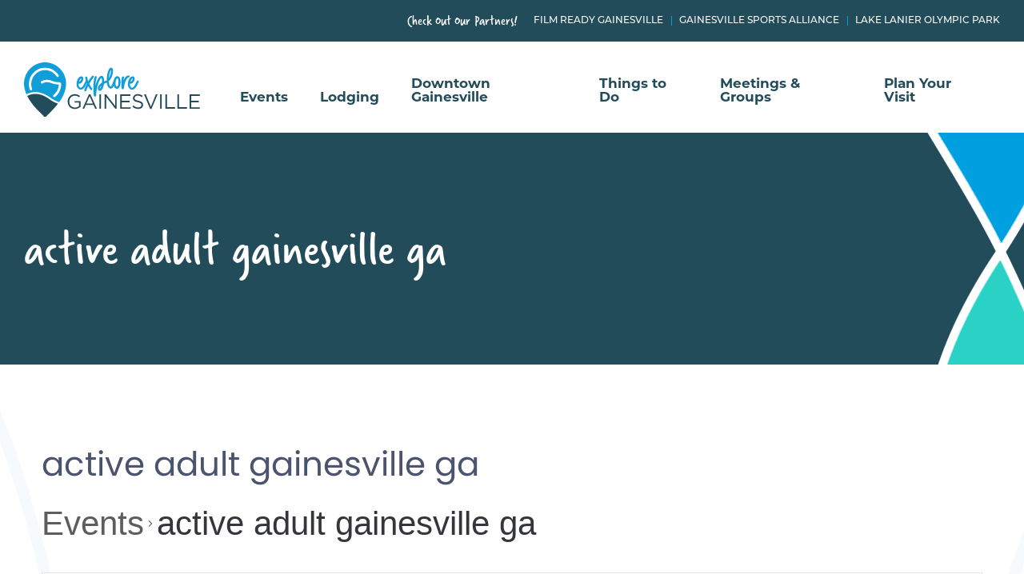

--- FILE ---
content_type: text/html; charset=UTF-8
request_url: https://www.exploregainesville.org/events/tag/active-adult-gainesville-ga/list/?eventDisplay=past
body_size: 35243
content:
<!DOCTYPE html>
<html lang="en-US">
<head>
	<meta charset="UTF-8">
	<meta name="viewport" content="width=device-width, initial-scale=1">
	<link rel="profile" href="http://gmpg.org/xfn/11">
    <link rel="stylesheet" href="https://use.typekit.net/jsz7ahv.css">
    <link rel="apple-touch-icon" sizes="180x180" href="https://www.exploregainesville.org/wp-content/themes/explore-gainesville/favicon/apple-touch-icon.png">
    <link rel="icon" type="image/png" sizes="32x32" href="https://www.exploregainesville.org/wp-content/themes/explore-gainesville/favicon/favicon-32x32.png">
    <link rel="icon" type="image/png" sizes="16x16" href="https://www.exploregainesville.org/wp-content/themes/explore-gainesville/favicon/favicon-16x16.png">
    <link rel="manifest" href="https://www.exploregainesville.org/wp-content/themes/explore-gainesville/favicon/site.webmanifest">
	<link rel='stylesheet' id='tribe-events-views-v2-bootstrap-datepicker-styles-css' href='https://www.exploregainesville.org/wp-content/plugins/the-events-calendar/vendor/bootstrap-datepicker/css/bootstrap-datepicker.standalone.min.css?ver=6.15.11' type='text/css' media='all' />
<link rel='stylesheet' id='tec-variables-skeleton-css' href='https://www.exploregainesville.org/wp-content/plugins/the-events-calendar/common/build/css/variables-skeleton.css?ver=6.9.10' type='text/css' media='all' />
<link rel='stylesheet' id='tribe-common-skeleton-style-css' href='https://www.exploregainesville.org/wp-content/plugins/the-events-calendar/common/build/css/common-skeleton.css?ver=6.9.10' type='text/css' media='all' />
<link rel='stylesheet' id='tribe-tooltipster-css-css' href='https://www.exploregainesville.org/wp-content/plugins/the-events-calendar/common/vendor/tooltipster/tooltipster.bundle.min.css?ver=6.9.10' type='text/css' media='all' />
<link rel='stylesheet' id='tribe-events-views-v2-skeleton-css' href='https://www.exploregainesville.org/wp-content/plugins/the-events-calendar/build/css/views-skeleton.css?ver=6.15.11' type='text/css' media='all' />
<link rel='stylesheet' id='tec-variables-full-css' href='https://www.exploregainesville.org/wp-content/plugins/the-events-calendar/common/build/css/variables-full.css?ver=6.9.10' type='text/css' media='all' />
<link rel='stylesheet' id='tribe-common-full-style-css' href='https://www.exploregainesville.org/wp-content/plugins/the-events-calendar/common/build/css/common-full.css?ver=6.9.10' type='text/css' media='all' />
<link rel='stylesheet' id='tribe-events-views-v2-full-css' href='https://www.exploregainesville.org/wp-content/plugins/the-events-calendar/build/css/views-full.css?ver=6.15.11' type='text/css' media='all' />
<link rel='stylesheet' id='tribe-events-views-v2-print-css' href='https://www.exploregainesville.org/wp-content/plugins/the-events-calendar/build/css/views-print.css?ver=6.15.11' type='text/css' media='print' />
<link rel='stylesheet' id='tribe-events-filterbar-views-v2-print-css' href='https://www.exploregainesville.org/wp-content/plugins/the-events-calendar-filterbar/build/css/views-print.css?ver=5.6.2' type='text/css' media='print' />
<link rel='stylesheet' id='tribe-events-pro-views-v2-print-css' href='https://www.exploregainesville.org/wp-content/plugins/events-calendar-pro/build/css/views-print.css?ver=7.7.7' type='text/css' media='print' />
<meta name='robots' content='index, follow, max-image-preview:large, max-snippet:-1, max-video-preview:-1' />

	<!-- This site is optimized with the Yoast SEO plugin v26.1.1 - https://yoast.com/wordpress/plugins/seo/ -->
	<title>Past Events from May 14, 2025 &#8211; December 1, 2024 | Explore Gainesville</title>
	<link rel="canonical" href="https://www.exploregainesville.org/tag/active-adult-gainesville-ga/" />
	<meta property="og:locale" content="en_US" />
	<meta property="og:type" content="website" />
	<meta property="og:url" content="https://www.exploregainesville.org/tag/active-adult-gainesville-ga/" />
	<meta property="og:site_name" content="Explore Gainesville" />
	<meta name="twitter:card" content="summary_large_image" />
	<script type="application/ld+json" class="yoast-schema-graph">{"@context":"https://schema.org","@graph":[{"@type":"CollectionPage","@id":"https://www.exploregainesville.org/tag/active-adult-gainesville-ga/","url":"https://www.exploregainesville.org/tag/active-adult-gainesville-ga/","name":"","isPartOf":{"@id":"https://www.exploregainesville.org/#website"},"breadcrumb":{"@id":"https://www.exploregainesville.org/tag/active-adult-gainesville-ga/#breadcrumb"},"inLanguage":"en-US"},{"@type":"BreadcrumbList","@id":"https://www.exploregainesville.org/tag/active-adult-gainesville-ga/#breadcrumb","itemListElement":[{"@type":"ListItem","position":1,"name":"Home","item":"https://www.exploregainesville.org/"},{"@type":"ListItem","position":2,"name":"active adult gainesville ga"}]},{"@type":"WebSite","@id":"https://www.exploregainesville.org/#website","url":"https://www.exploregainesville.org/","name":"Explore Gainesville","description":"Your Official Guide to Events, Food, &amp; Fun in Gainesville, GA!","publisher":{"@id":"https://www.exploregainesville.org/#organization"},"potentialAction":[{"@type":"SearchAction","target":{"@type":"EntryPoint","urlTemplate":"https://www.exploregainesville.org/?s={search_term_string}"},"query-input":{"@type":"PropertyValueSpecification","valueRequired":true,"valueName":"search_term_string"}}],"inLanguage":"en-US"},{"@type":"Organization","@id":"https://www.exploregainesville.org/#organization","name":"Explore Gainesville","url":"https://www.exploregainesville.org/","logo":{"@type":"ImageObject","inLanguage":"en-US","@id":"https://www.exploregainesville.org/#/schema/logo/image/","url":"https://expgainesville.wpengine.com/wp-content/uploads/2022/02/screenshot.png","contentUrl":"https://expgainesville.wpengine.com/wp-content/uploads/2022/02/screenshot.png","width":1200,"height":900,"caption":"Explore Gainesville"},"image":{"@id":"https://www.exploregainesville.org/#/schema/logo/image/"},"sameAs":["https://www.facebook.com/ExploreGainesvilleGA"]}]}</script>
	<!-- / Yoast SEO plugin. -->


<link href='https://fonts.gstatic.com' crossorigin rel='preconnect' />
<link rel="alternate" type="application/rss+xml" title="Explore Gainesville &raquo; Feed" href="https://www.exploregainesville.org/feed/" />
<link rel="alternate" type="application/rss+xml" title="Explore Gainesville &raquo; Comments Feed" href="https://www.exploregainesville.org/comments/feed/" />
<link rel="alternate" type="text/calendar" title="Explore Gainesville &raquo; iCal Feed" href="https://www.exploregainesville.org/events/?ical=1" />
<link rel="alternate" type="application/rss+xml" title="Explore Gainesville &raquo; Events Feed" href="https://www.exploregainesville.org/events/feed/" />
<style id='wp-img-auto-sizes-contain-inline-css' type='text/css'>
img:is([sizes=auto i],[sizes^="auto," i]){contain-intrinsic-size:3000px 1500px}
/*# sourceURL=wp-img-auto-sizes-contain-inline-css */
</style>
<link rel='stylesheet' id='tribe-select2-css-css' href='https://www.exploregainesville.org/wp-content/plugins/the-events-calendar/common/vendor/tribe-selectWoo/dist/css/selectWoo.min.css?ver=6.9.10' type='text/css' media='all' />
<link rel='stylesheet' id='tribe-events-custom-jquery-styles-css' href='https://www.exploregainesville.org/wp-content/plugins/the-events-calendar/vendor/jquery/smoothness/jquery-ui-1.8.23.custom.css?ver=6.15.11' type='text/css' media='all' />
<link rel='stylesheet' id='tribe-events-filterbar-views-v2-1-filter-bar-skeleton-css' href='https://www.exploregainesville.org/wp-content/plugins/the-events-calendar-filterbar/build/css/views-filter-bar-skeleton.css?ver=5.6.2' type='text/css' media='all' />
<link rel='stylesheet' id='tribe-events-filterbar-views-v2-1-filter-bar-full-css' href='https://www.exploregainesville.org/wp-content/plugins/the-events-calendar-filterbar/build/css/views-filter-bar-full.css?ver=5.6.2' type='text/css' media='all' />
<link rel='stylesheet' id='tribe-events-virtual-skeleton-css' href='https://www.exploregainesville.org/wp-content/plugins/events-calendar-pro/build/css/events-virtual-skeleton.css?ver=7.7.7' type='text/css' media='all' />
<link rel='stylesheet' id='tribe-events-virtual-full-css' href='https://www.exploregainesville.org/wp-content/plugins/events-calendar-pro/build/css/events-virtual-full.css?ver=7.7.7' type='text/css' media='all' />
<link rel='stylesheet' id='tec-events-pro-single-css' href='https://www.exploregainesville.org/wp-content/plugins/events-calendar-pro/build/css/events-single.css?ver=7.7.7' type='text/css' media='all' />
<link rel='stylesheet' id='tribe-events-pro-mini-calendar-block-styles-css' href='https://www.exploregainesville.org/wp-content/plugins/events-calendar-pro/build/css/tribe-events-pro-mini-calendar-block.css?ver=7.7.7' type='text/css' media='all' />
<link rel='stylesheet' id='wp-block-library-css' href='https://www.exploregainesville.org/wp-includes/css/dist/block-library/style.min.css?ver=6.9' type='text/css' media='all' />
<style id='global-styles-inline-css' type='text/css'>
:root{--wp--preset--aspect-ratio--square: 1;--wp--preset--aspect-ratio--4-3: 4/3;--wp--preset--aspect-ratio--3-4: 3/4;--wp--preset--aspect-ratio--3-2: 3/2;--wp--preset--aspect-ratio--2-3: 2/3;--wp--preset--aspect-ratio--16-9: 16/9;--wp--preset--aspect-ratio--9-16: 9/16;--wp--preset--color--black: #000000;--wp--preset--color--cyan-bluish-gray: #abb8c3;--wp--preset--color--white: #ffffff;--wp--preset--color--pale-pink: #f78da7;--wp--preset--color--vivid-red: #cf2e2e;--wp--preset--color--luminous-vivid-orange: #ff6900;--wp--preset--color--luminous-vivid-amber: #fcb900;--wp--preset--color--light-green-cyan: #7bdcb5;--wp--preset--color--vivid-green-cyan: #00d084;--wp--preset--color--pale-cyan-blue: #8ed1fc;--wp--preset--color--vivid-cyan-blue: #0693e3;--wp--preset--color--vivid-purple: #9b51e0;--wp--preset--color--primary: #234c5a;--wp--preset--color--secondary: #0074c8;--wp--preset--color--tertiary: #2ad2c5;--wp--preset--color--accent: #00a0e0;--wp--preset--color--light-blue: #e0eef7;--wp--preset--color--dark-blue-gray: #4c546d;--wp--preset--color--gray-dark: #35363b;--wp--preset--color--gray: #7d8992;--wp--preset--color--gray-light: #bcc6cd;--wp--preset--gradient--vivid-cyan-blue-to-vivid-purple: linear-gradient(135deg,rgb(6,147,227) 0%,rgb(155,81,224) 100%);--wp--preset--gradient--light-green-cyan-to-vivid-green-cyan: linear-gradient(135deg,rgb(122,220,180) 0%,rgb(0,208,130) 100%);--wp--preset--gradient--luminous-vivid-amber-to-luminous-vivid-orange: linear-gradient(135deg,rgb(252,185,0) 0%,rgb(255,105,0) 100%);--wp--preset--gradient--luminous-vivid-orange-to-vivid-red: linear-gradient(135deg,rgb(255,105,0) 0%,rgb(207,46,46) 100%);--wp--preset--gradient--very-light-gray-to-cyan-bluish-gray: linear-gradient(135deg,rgb(238,238,238) 0%,rgb(169,184,195) 100%);--wp--preset--gradient--cool-to-warm-spectrum: linear-gradient(135deg,rgb(74,234,220) 0%,rgb(151,120,209) 20%,rgb(207,42,186) 40%,rgb(238,44,130) 60%,rgb(251,105,98) 80%,rgb(254,248,76) 100%);--wp--preset--gradient--blush-light-purple: linear-gradient(135deg,rgb(255,206,236) 0%,rgb(152,150,240) 100%);--wp--preset--gradient--blush-bordeaux: linear-gradient(135deg,rgb(254,205,165) 0%,rgb(254,45,45) 50%,rgb(107,0,62) 100%);--wp--preset--gradient--luminous-dusk: linear-gradient(135deg,rgb(255,203,112) 0%,rgb(199,81,192) 50%,rgb(65,88,208) 100%);--wp--preset--gradient--pale-ocean: linear-gradient(135deg,rgb(255,245,203) 0%,rgb(182,227,212) 50%,rgb(51,167,181) 100%);--wp--preset--gradient--electric-grass: linear-gradient(135deg,rgb(202,248,128) 0%,rgb(113,206,126) 100%);--wp--preset--gradient--midnight: linear-gradient(135deg,rgb(2,3,129) 0%,rgb(40,116,252) 100%);--wp--preset--font-size--small: 14;--wp--preset--font-size--medium: 16;--wp--preset--font-size--large: 20;--wp--preset--font-size--x-large: 42px;--wp--preset--spacing--20: 0.44rem;--wp--preset--spacing--30: 0.67rem;--wp--preset--spacing--40: 1rem;--wp--preset--spacing--50: 1.5rem;--wp--preset--spacing--60: 2.25rem;--wp--preset--spacing--70: 3.38rem;--wp--preset--spacing--80: 5.06rem;--wp--preset--shadow--natural: 6px 6px 9px rgba(0, 0, 0, 0.2);--wp--preset--shadow--deep: 12px 12px 50px rgba(0, 0, 0, 0.4);--wp--preset--shadow--sharp: 6px 6px 0px rgba(0, 0, 0, 0.2);--wp--preset--shadow--outlined: 6px 6px 0px -3px rgb(255, 255, 255), 6px 6px rgb(0, 0, 0);--wp--preset--shadow--crisp: 6px 6px 0px rgb(0, 0, 0);}.wp-block-button .wp-block-button__link{--wp--preset--font-size--medium: 16;--wp--preset--font-size--large: 18;--wp--preset--font-size--small: 14;}:where(body) { margin: 0; }.wp-site-blocks > .alignleft { float: left; margin-right: 2em; }.wp-site-blocks > .alignright { float: right; margin-left: 2em; }.wp-site-blocks > .aligncenter { justify-content: center; margin-left: auto; margin-right: auto; }:where(.is-layout-flex){gap: 0.5em;}:where(.is-layout-grid){gap: 0.5em;}.is-layout-flow > .alignleft{float: left;margin-inline-start: 0;margin-inline-end: 2em;}.is-layout-flow > .alignright{float: right;margin-inline-start: 2em;margin-inline-end: 0;}.is-layout-flow > .aligncenter{margin-left: auto !important;margin-right: auto !important;}.is-layout-constrained > .alignleft{float: left;margin-inline-start: 0;margin-inline-end: 2em;}.is-layout-constrained > .alignright{float: right;margin-inline-start: 2em;margin-inline-end: 0;}.is-layout-constrained > .aligncenter{margin-left: auto !important;margin-right: auto !important;}.is-layout-constrained > :where(:not(.alignleft):not(.alignright):not(.alignfull)){margin-left: auto !important;margin-right: auto !important;}body .is-layout-flex{display: flex;}.is-layout-flex{flex-wrap: wrap;align-items: center;}.is-layout-flex > :is(*, div){margin: 0;}body .is-layout-grid{display: grid;}.is-layout-grid > :is(*, div){margin: 0;}body{padding-top: 0px;padding-right: 0px;padding-bottom: 0px;padding-left: 0px;}a:where(:not(.wp-element-button)){text-decoration: underline;}:root :where(.wp-element-button, .wp-block-button__link){background-color: #32373c;border-width: 0;color: #fff;font-family: inherit;font-size: inherit;font-style: inherit;font-weight: inherit;letter-spacing: inherit;line-height: inherit;padding-top: calc(0.667em + 2px);padding-right: calc(1.333em + 2px);padding-bottom: calc(0.667em + 2px);padding-left: calc(1.333em + 2px);text-decoration: none;text-transform: inherit;}.has-black-color{color: var(--wp--preset--color--black) !important;}.has-cyan-bluish-gray-color{color: var(--wp--preset--color--cyan-bluish-gray) !important;}.has-white-color{color: var(--wp--preset--color--white) !important;}.has-pale-pink-color{color: var(--wp--preset--color--pale-pink) !important;}.has-vivid-red-color{color: var(--wp--preset--color--vivid-red) !important;}.has-luminous-vivid-orange-color{color: var(--wp--preset--color--luminous-vivid-orange) !important;}.has-luminous-vivid-amber-color{color: var(--wp--preset--color--luminous-vivid-amber) !important;}.has-light-green-cyan-color{color: var(--wp--preset--color--light-green-cyan) !important;}.has-vivid-green-cyan-color{color: var(--wp--preset--color--vivid-green-cyan) !important;}.has-pale-cyan-blue-color{color: var(--wp--preset--color--pale-cyan-blue) !important;}.has-vivid-cyan-blue-color{color: var(--wp--preset--color--vivid-cyan-blue) !important;}.has-vivid-purple-color{color: var(--wp--preset--color--vivid-purple) !important;}.has-primary-color{color: var(--wp--preset--color--primary) !important;}.has-secondary-color{color: var(--wp--preset--color--secondary) !important;}.has-tertiary-color{color: var(--wp--preset--color--tertiary) !important;}.has-accent-color{color: var(--wp--preset--color--accent) !important;}.has-light-blue-color{color: var(--wp--preset--color--light-blue) !important;}.has-dark-blue-gray-color{color: var(--wp--preset--color--dark-blue-gray) !important;}.has-gray-dark-color{color: var(--wp--preset--color--gray-dark) !important;}.has-gray-color{color: var(--wp--preset--color--gray) !important;}.has-gray-light-color{color: var(--wp--preset--color--gray-light) !important;}.has-black-background-color{background-color: var(--wp--preset--color--black) !important;}.has-cyan-bluish-gray-background-color{background-color: var(--wp--preset--color--cyan-bluish-gray) !important;}.has-white-background-color{background-color: var(--wp--preset--color--white) !important;}.has-pale-pink-background-color{background-color: var(--wp--preset--color--pale-pink) !important;}.has-vivid-red-background-color{background-color: var(--wp--preset--color--vivid-red) !important;}.has-luminous-vivid-orange-background-color{background-color: var(--wp--preset--color--luminous-vivid-orange) !important;}.has-luminous-vivid-amber-background-color{background-color: var(--wp--preset--color--luminous-vivid-amber) !important;}.has-light-green-cyan-background-color{background-color: var(--wp--preset--color--light-green-cyan) !important;}.has-vivid-green-cyan-background-color{background-color: var(--wp--preset--color--vivid-green-cyan) !important;}.has-pale-cyan-blue-background-color{background-color: var(--wp--preset--color--pale-cyan-blue) !important;}.has-vivid-cyan-blue-background-color{background-color: var(--wp--preset--color--vivid-cyan-blue) !important;}.has-vivid-purple-background-color{background-color: var(--wp--preset--color--vivid-purple) !important;}.has-primary-background-color{background-color: var(--wp--preset--color--primary) !important;}.has-secondary-background-color{background-color: var(--wp--preset--color--secondary) !important;}.has-tertiary-background-color{background-color: var(--wp--preset--color--tertiary) !important;}.has-accent-background-color{background-color: var(--wp--preset--color--accent) !important;}.has-light-blue-background-color{background-color: var(--wp--preset--color--light-blue) !important;}.has-dark-blue-gray-background-color{background-color: var(--wp--preset--color--dark-blue-gray) !important;}.has-gray-dark-background-color{background-color: var(--wp--preset--color--gray-dark) !important;}.has-gray-background-color{background-color: var(--wp--preset--color--gray) !important;}.has-gray-light-background-color{background-color: var(--wp--preset--color--gray-light) !important;}.has-black-border-color{border-color: var(--wp--preset--color--black) !important;}.has-cyan-bluish-gray-border-color{border-color: var(--wp--preset--color--cyan-bluish-gray) !important;}.has-white-border-color{border-color: var(--wp--preset--color--white) !important;}.has-pale-pink-border-color{border-color: var(--wp--preset--color--pale-pink) !important;}.has-vivid-red-border-color{border-color: var(--wp--preset--color--vivid-red) !important;}.has-luminous-vivid-orange-border-color{border-color: var(--wp--preset--color--luminous-vivid-orange) !important;}.has-luminous-vivid-amber-border-color{border-color: var(--wp--preset--color--luminous-vivid-amber) !important;}.has-light-green-cyan-border-color{border-color: var(--wp--preset--color--light-green-cyan) !important;}.has-vivid-green-cyan-border-color{border-color: var(--wp--preset--color--vivid-green-cyan) !important;}.has-pale-cyan-blue-border-color{border-color: var(--wp--preset--color--pale-cyan-blue) !important;}.has-vivid-cyan-blue-border-color{border-color: var(--wp--preset--color--vivid-cyan-blue) !important;}.has-vivid-purple-border-color{border-color: var(--wp--preset--color--vivid-purple) !important;}.has-primary-border-color{border-color: var(--wp--preset--color--primary) !important;}.has-secondary-border-color{border-color: var(--wp--preset--color--secondary) !important;}.has-tertiary-border-color{border-color: var(--wp--preset--color--tertiary) !important;}.has-accent-border-color{border-color: var(--wp--preset--color--accent) !important;}.has-light-blue-border-color{border-color: var(--wp--preset--color--light-blue) !important;}.has-dark-blue-gray-border-color{border-color: var(--wp--preset--color--dark-blue-gray) !important;}.has-gray-dark-border-color{border-color: var(--wp--preset--color--gray-dark) !important;}.has-gray-border-color{border-color: var(--wp--preset--color--gray) !important;}.has-gray-light-border-color{border-color: var(--wp--preset--color--gray-light) !important;}.has-vivid-cyan-blue-to-vivid-purple-gradient-background{background: var(--wp--preset--gradient--vivid-cyan-blue-to-vivid-purple) !important;}.has-light-green-cyan-to-vivid-green-cyan-gradient-background{background: var(--wp--preset--gradient--light-green-cyan-to-vivid-green-cyan) !important;}.has-luminous-vivid-amber-to-luminous-vivid-orange-gradient-background{background: var(--wp--preset--gradient--luminous-vivid-amber-to-luminous-vivid-orange) !important;}.has-luminous-vivid-orange-to-vivid-red-gradient-background{background: var(--wp--preset--gradient--luminous-vivid-orange-to-vivid-red) !important;}.has-very-light-gray-to-cyan-bluish-gray-gradient-background{background: var(--wp--preset--gradient--very-light-gray-to-cyan-bluish-gray) !important;}.has-cool-to-warm-spectrum-gradient-background{background: var(--wp--preset--gradient--cool-to-warm-spectrum) !important;}.has-blush-light-purple-gradient-background{background: var(--wp--preset--gradient--blush-light-purple) !important;}.has-blush-bordeaux-gradient-background{background: var(--wp--preset--gradient--blush-bordeaux) !important;}.has-luminous-dusk-gradient-background{background: var(--wp--preset--gradient--luminous-dusk) !important;}.has-pale-ocean-gradient-background{background: var(--wp--preset--gradient--pale-ocean) !important;}.has-electric-grass-gradient-background{background: var(--wp--preset--gradient--electric-grass) !important;}.has-midnight-gradient-background{background: var(--wp--preset--gradient--midnight) !important;}.has-small-font-size{font-size: var(--wp--preset--font-size--small) !important;}.has-medium-font-size{font-size: var(--wp--preset--font-size--medium) !important;}.has-large-font-size{font-size: var(--wp--preset--font-size--large) !important;}.has-x-large-font-size{font-size: var(--wp--preset--font-size--x-large) !important;}.wp-block-button .wp-block-button__link.has-medium-font-size{font-size: var(--wp--preset--font-size--medium) !important;}.wp-block-button .wp-block-button__link.has-large-font-size{font-size: var(--wp--preset--font-size--large) !important;}.wp-block-button .wp-block-button__link.has-small-font-size{font-size: var(--wp--preset--font-size--small) !important;}
/*# sourceURL=global-styles-inline-css */
</style>

<link rel='stylesheet' id='cff-css' href='https://www.exploregainesville.org/wp-content/plugins/custom-facebook-feed-pro/assets/css/cff-style.min.css?ver=4.7.3' type='text/css' media='all' />
<link rel='stylesheet' id='style-css' href='https://www.exploregainesville.org/wp-content/themes/explore-gainesville/assets/css/style.min.css?ver=1.0.0' type='text/css' media='all' />
<!--n2css--><!--n2js--><script type="text/javascript" src="https://www.exploregainesville.org/wp-includes/js/jquery/jquery.min.js?ver=3.7.1" id="jquery-core-js"></script>
<script type="text/javascript" src="https://www.exploregainesville.org/wp-includes/js/jquery/jquery-migrate.min.js?ver=3.4.1" id="jquery-migrate-js"></script>
<script type="text/javascript" src="https://www.exploregainesville.org/wp-content/plugins/the-events-calendar/common/build/js/tribe-common.js?ver=9c44e11f3503a33e9540" id="tribe-common-js"></script>
<script type="text/javascript" src="https://www.exploregainesville.org/wp-content/plugins/the-events-calendar/build/js/views/breakpoints.js?ver=4208de2df2852e0b91ec" id="tribe-events-views-v2-breakpoints-js"></script>
<script type="text/javascript" src="https://www.exploregainesville.org/wp-content/plugins/the-events-calendar/build/js/views/accordion.js?ver=b0cf88d89b3e05e7d2ef" id="tribe-events-views-v2-accordion-js"></script>
<script type="text/javascript" id="tribe-events-filterbar-views-filter-bar-state-js-js-extra">
/* <![CDATA[ */
var tribe_events_filter_bar_js_config = {"events":{"currency_symbol":"$","reverse_currency_position":false},"l10n":{"show_filters":"Show filters","hide_filters":"Hide filters","filter_options":"Filter options","cost_range_currency_symbol_before":"\u003C%- currency_symbol %\u003E\u003C%- cost_low %\u003E - \u003C%- currency_symbol %\u003E\u003C%- cost_high %\u003E","cost_range_currency_symbol_after":"\u003C%- cost_low %\u003E\u003C%- currency_symbol %\u003E - \u003C%- cost_high %\u003E\u003C%- currency_symbol %\u003E"}};
//# sourceURL=tribe-events-filterbar-views-filter-bar-state-js-js-extra
/* ]]> */
</script>
<script type="text/javascript" src="https://www.exploregainesville.org/wp-content/plugins/the-events-calendar-filterbar/build/js/views/filter-bar-state.js?ver=5.6.2" id="tribe-events-filterbar-views-filter-bar-state-js-js"></script>
<link rel="https://api.w.org/" href="https://www.exploregainesville.org/wp-json/" /><link rel="alternate" title="JSON" type="application/json" href="https://www.exploregainesville.org/wp-json/wp/v2/tags/206" /><link rel="EditURI" type="application/rsd+xml" title="RSD" href="https://www.exploregainesville.org/xmlrpc.php?rsd" />
<meta name="generator" content="WordPress 6.9" />
<!-- Custom Facebook Feed JS vars -->
<script type="text/javascript">
var cffsiteurl = "https://www.exploregainesville.org/wp-content/plugins";
var cffajaxurl = "https://www.exploregainesville.org/wp-admin/admin-ajax.php";


var cfflinkhashtags = "false";
</script>
<meta name="tec-api-version" content="v1"><meta name="tec-api-origin" content="https://www.exploregainesville.org"><link rel="alternate" href="https://www.exploregainesville.org/wp-json/tribe/events/v1/events/?tags=active-adult-gainesville-ga" /><link rel="icon" href="https://www.exploregainesville.org/wp-content/uploads/2023/06/cropped-favicon-updated-32x32.png" sizes="32x32" />
<link rel="icon" href="https://www.exploregainesville.org/wp-content/uploads/2023/06/cropped-favicon-updated-192x192.png" sizes="192x192" />
<link rel="apple-touch-icon" href="https://www.exploregainesville.org/wp-content/uploads/2023/06/cropped-favicon-updated-180x180.png" />
<meta name="msapplication-TileImage" content="https://www.exploregainesville.org/wp-content/uploads/2023/06/cropped-favicon-updated-270x270.png" />
    
    <!-- Google Tag Manager -->
<script>(function(w,d,s,l,i){w[l]=w[l]||[];w[l].push({'gtm.start':
new Date().getTime(),event:'gtm.js'});var f=d.getElementsByTagName(s)[0],
j=d.createElement(s),dl=l!='dataLayer'?'&l='+l:'';j.async=true;j.src=
'https://www.googletagmanager.com/gtm.js?id='+i+dl;f.parentNode.insertBefore(j,f);
})(window,document,'script','dataLayer','GTM-TSMTXBR');</script>
<!-- End Google Tag Manager --><link rel='stylesheet' id='tec-events-pro-archives-style-css' href='https://www.exploregainesville.org/wp-content/plugins/events-calendar-pro/build/css/custom-tables-v1/archives.css?ver=7.7.7' type='text/css' media='all' />
</head>
<body class="archive post-type-archive post-type-archive-tribe_events wp-embed-responsive wp-theme-explore-gainesville tribe-events-page-template tribe-no-js tribe-filter-live group-blog hfeed tribe-theme-explore-gainesville">
<!-- Google Tag Manager (noscript) -->
<noscript><iframe src="https://www.googletagmanager.com/ns.html?id=GTM-TSMTXBR"
height="0" width="0" style="display:none;visibility:hidden"></iframe></noscript>
<!-- End Google Tag Manager (noscript) --><noscript>
    <style type="text/css">
        #page {display:none;}
    </style>
    <div class="noscriptmsg">
        <p>Javascript is not enabled.  Please enable Javascript to fully view Explore Gainesville.</p>
    </div>
</noscript>
<div class="preload" id="preloader">
    <img src="https://www.exploregainesville.org/wp-content/themes/explore-gainesville/assets/images/global/logo.svg" alt="Explore Gainesville" width="331" height="95" class="preload-logo"/>
</div>
<div id="page" class="site position-rel">
	<a class="skip-link screen-reader-text" href="#content">Skip to content</a>
        <header id="masthead" class="site-header has-background-color has-white-background-color" role="banner" data-aos="fade-in">
                <div class="site-header__subnav">
            <div class="wrapper">
                <nav class="sub-navigation" role="navigation">
                    <span class="h5">Check Out Our Partners!</span>
                    <ul class="nav-menu">
                        <li id="menu-item-30106" class="menu-item menu-item-type-post_type menu-item-object-post menu-item-30106"><a href="https://www.exploregainesville.org/film-ready-gainesville/">Film Ready Gainesville</a></li>
<li id="menu-item-138" class="menu-item menu-item-type-post_type menu-item-object-page menu-item-138"><a href="https://www.exploregainesville.org/ggsa/">Gainesville Sports Alliance</a></li>
<li id="menu-item-137" class="menu-item menu-item-type-post_type menu-item-object-page menu-item-137"><a href="https://www.exploregainesville.org/lake-lanier-olympic-park/">Lake Lanier Olympic Park</a></li>
                    </ul>
                </nav><!-- #site-navigation -->
            </div>
        </div>
                <div class="site-header__main">
            <div class="wrapper">
                <div class="site-logo">
                                        <a href="https://www.exploregainesville.org/" rel="home" class="logo-img">
                        <img src="https://www.exploregainesville.org/wp-content/themes/explore-gainesville/assets/images/global/logo.svg" alt="Explore Gainesville" width="331" height="95"/>
                    </a>
                    <div class="logo-mobile">
                        <a href="https://www.exploregainesville.org/" class="logo-mobile-img">
                            <img src="https://www.exploregainesville.org/wp-content/themes/explore-gainesville/assets/images/global/logo-mobile.svg" alt="Explore Gainesville" width="331" height="95"/>
                        </a>
                    </div>
                </div>
                <div class="site-header-navigation">                    
                                        <nav class="main-navigation" role="navigation">
                        <ul class="nav-menu">
                            <li id="menu-item-128" class="menu-item menu-item-type-custom menu-item-object-custom menu-item-has-children menu-item-128"><a href="/events/">Events</a><span class="arrow"></span>
<ul class="sub-menu">
	<li id="menu-item-4405" class="menu-item menu-item-type-custom menu-item-object-custom current-menu-item current_page_item menu-item-4405"><a href="https://www.exploregainesville.org/events/">Full Calendar</a></li>
	<li id="menu-item-6098" class="menu-item menu-item-type-post_type menu-item-object-page menu-item-6098"><a href="https://www.exploregainesville.org/annual-events/">Annual Events</a></li>
	<li id="menu-item-6209" class="menu-item menu-item-type-custom menu-item-object-custom menu-item-6209"><a href="https://www.exploregainesville.org/events/community/add">Add Your Event</a></li>
</ul>
</li>
<li id="menu-item-101" class="menu-item menu-item-type-post_type menu-item-object-page menu-item-101"><a href="https://www.exploregainesville.org/lodging/">Lodging</a></li>
<li id="menu-item-106" class="menu-item menu-item-type-post_type menu-item-object-page menu-item-has-children menu-item-106"><a href="https://www.exploregainesville.org/downtown-gainesville/">Downtown Gainesville</a><span class="arrow"></span>
<ul class="sub-menu">
	<li id="menu-item-41291" class="menu-item menu-item-type-custom menu-item-object-custom menu-item-41291"><a href="https://www.exploregainesville.org/downtown-gainesville/">Visit Downtown Gainesville</a></li>
	<li id="menu-item-41288" class="menu-item menu-item-type-post_type menu-item-object-page menu-item-41288"><a href="https://www.exploregainesville.org/downtown-annual-events/">Downtown Annual Events</a></li>
	<li id="menu-item-41290" class="menu-item menu-item-type-custom menu-item-object-custom menu-item-41290"><a href="https://www.exploregainesville.org/dining/">Downtown Dining</a></li>
	<li id="menu-item-41287" class="menu-item menu-item-type-post_type menu-item-object-page menu-item-41287"><a href="https://www.exploregainesville.org/downtown-gainesville/downtown-parking/">Downtown Parking</a></li>
	<li id="menu-item-41289" class="menu-item menu-item-type-custom menu-item-object-custom menu-item-41289"><a href="https://www.gainesville.org/372/Main-Street-Gainesville">Main Street Gainesville</a></li>
</ul>
</li>
<li id="menu-item-103" class="menu-item menu-item-type-post_type menu-item-object-page menu-item-has-children menu-item-103"><a href="https://www.exploregainesville.org/things-to-do/">Things to Do</a><span class="arrow"></span>
<ul class="sub-menu">
	<li id="menu-item-104" class="menu-item menu-item-type-post_type menu-item-object-page menu-item-104"><a href="https://www.exploregainesville.org/things-to-do/arts-culture/">Arts &#038; Culture</a></li>
	<li id="menu-item-105" class="menu-item menu-item-type-post_type menu-item-object-page menu-item-105"><a href="https://www.exploregainesville.org/things-to-do/bike-trails/">Bike Trails</a></li>
	<li id="menu-item-109" class="menu-item menu-item-type-post_type menu-item-object-page menu-item-109"><a href="https://www.exploregainesville.org/chattahoochee-golf/">Chattahoochee Golf Club</a></li>
	<li id="menu-item-102" class="menu-item menu-item-type-post_type menu-item-object-page menu-item-102"><a href="https://www.exploregainesville.org/dining/">Dining</a></li>
	<li id="menu-item-107" class="menu-item menu-item-type-post_type menu-item-object-page menu-item-107"><a href="https://www.exploregainesville.org/things-to-do/family-fun/">Family Fun</a></li>
	<li id="menu-item-108" class="menu-item menu-item-type-post_type menu-item-object-page menu-item-108"><a href="https://www.exploregainesville.org/things-to-do/gainesville-gardens/">Gainesville Gardens</a></li>
	<li id="menu-item-110" class="menu-item menu-item-type-post_type menu-item-object-page menu-item-110"><a href="https://www.exploregainesville.org/things-to-do/historical-tours/">Historic Attractions</a></li>
	<li id="menu-item-2526" class="menu-item menu-item-type-post_type menu-item-object-page menu-item-2526"><a href="https://www.exploregainesville.org/plan-your-visit/staycations/">Itineraries</a></li>
	<li id="menu-item-111" class="menu-item menu-item-type-post_type menu-item-object-page menu-item-111"><a href="https://www.exploregainesville.org/things-to-do/lake-lanier/">Lake Lanier</a></li>
	<li id="menu-item-34591" class="menu-item menu-item-type-post_type menu-item-object-page menu-item-34591"><a href="https://www.exploregainesville.org/dt-walking-tours/">Walking Tours</a></li>
</ul>
</li>
<li id="menu-item-114" class="menu-item menu-item-type-post_type menu-item-object-page menu-item-has-children menu-item-114"><a href="https://www.exploregainesville.org/meetings-and-groups/">Meetings &#038; Groups</a><span class="arrow"></span>
<ul class="sub-menu">
	<li id="menu-item-118" class="menu-item menu-item-type-post_type menu-item-object-page menu-item-118"><a href="https://www.exploregainesville.org/meetings-and-groups/facilities/">Facilities Guide</a></li>
	<li id="menu-item-116" class="menu-item menu-item-type-post_type menu-item-object-page menu-item-116"><a href="https://www.exploregainesville.org/meetings-and-groups/weddings-and-celebrations/">Weddings &#038; Celebrations</a></li>
	<li id="menu-item-2312" class="menu-item menu-item-type-post_type menu-item-object-page menu-item-2312"><a href="https://www.exploregainesville.org/ggsa/">Sports Events</a></li>
</ul>
</li>
<li id="menu-item-119" class="menu-item menu-item-type-post_type menu-item-object-page menu-item-has-children menu-item-119"><a href="https://www.exploregainesville.org/plan-your-visit/">Plan Your Visit</a><span class="arrow"></span>
<ul class="sub-menu">
	<li id="menu-item-124" class="menu-item menu-item-type-post_type menu-item-object-page menu-item-124"><a href="https://www.exploregainesville.org/plan-your-visit/blog/">Blogs &#038; Articles</a></li>
	<li id="menu-item-120" class="menu-item menu-item-type-post_type menu-item-object-page menu-item-120"><a href="https://www.exploregainesville.org/plan-your-visit/about-us/">About Us</a></li>
</ul>
</li>
                        </ul>
                    </nav><!-- #site-navigation -->
                                        <a id="mobile-trigger" href="#mobile-menu"><span class="mobile-menu-bar"></span><span class="screen-reader-text">Toggle Mobile Menu</span></a>
                </div>
            </div>
        </div>
	</header><!-- #masthead -->
    <div class="site-content">
        
        <section class="hero hero-header">
    <div class="hero-style default has-primary-background-color no-image" >
        <div class="wrapper">
            <div class="hero-inner">
                <div class="hero-content has-white-color">
                    <h1 class="has-white-color">active adult gainesville ga</h1>                                    </div>
            </div>
        </div>
                    </div>
    </section>

        
        <div class="site-main" id="content"><div
	 class="tribe-common tribe-events tribe-events-view tribe-events-view--list tribe-events--has-filter-bar tribe-events--filter-bar-horizontal alignwide" 	data-js="tribe-events-view"
	data-view-rest-url="https://www.exploregainesville.org/wp-json/tribe/views/v2/html"
	data-view-rest-method="GET"
	data-view-manage-url="1"
				data-view-breakpoint-pointer="cf99e1f1-8e4a-4a74-9752-62a25b2ac3c2"
	>
	<section class="tribe-common-l-container tribe-events-l-container">
		<div
	class="tribe-events-view-loader tribe-common-a11y-hidden"
	role="alert"
	aria-live="polite"
>
	<span class="tribe-events-view-loader__text tribe-common-a11y-visual-hide">
		1 event found.	</span>
	<div class="tribe-events-view-loader__dots tribe-common-c-loader">
		<svg
	 class="tribe-common-c-svgicon tribe-common-c-svgicon--dot tribe-common-c-loader__dot tribe-common-c-loader__dot--first" 	aria-hidden="true"
	viewBox="0 0 15 15"
	xmlns="http://www.w3.org/2000/svg"
>
	<circle cx="7.5" cy="7.5" r="7.5"/>
</svg>
		<svg
	 class="tribe-common-c-svgicon tribe-common-c-svgicon--dot tribe-common-c-loader__dot tribe-common-c-loader__dot--second" 	aria-hidden="true"
	viewBox="0 0 15 15"
	xmlns="http://www.w3.org/2000/svg"
>
	<circle cx="7.5" cy="7.5" r="7.5"/>
</svg>
		<svg
	 class="tribe-common-c-svgicon tribe-common-c-svgicon--dot tribe-common-c-loader__dot tribe-common-c-loader__dot--third" 	aria-hidden="true"
	viewBox="0 0 15 15"
	xmlns="http://www.w3.org/2000/svg"
>
	<circle cx="7.5" cy="7.5" r="7.5"/>
</svg>
	</div>
</div>

		<script type="application/ld+json">
[{"@context":"http://schema.org","@type":"Event","name":"NAMIWalks Hall County &#8211; Rock Creek Greenway","description":"&lt;p&gt;September is Suicide Prevention Month \u2014 let\u2019s come together as a community and walk for mental health, hope, and healing.\u00a0&lt;/p&gt;\\n","url":"https://www.exploregainesville.org/event/namiwalks-hall-county-rock-creek-greenway/","eventAttendanceMode":"https://schema.org/OfflineEventAttendanceMode","eventStatus":"https://schema.org/EventScheduled","startDate":"2025-09-20T10:30:00-04:00","endDate":"2025-09-20T13:00:00-04:00","location":{"@type":"Place","name":"Rock Creek Greenway","description":"","url":"https://www.exploregainesville.org/venue/rock-creek-greenway/","address":{"@type":"PostalAddress","streetAddress":"223 Northside Dr.","addressLocality":"Gainesville","addressRegion":"GA","postalCode":"30501","addressCountry":"United States"},"telephone":"","sameAs":"https://www.gainesville.org/Facilities/Facility/Details/Rock-Creek-Greenway-29"},"organizer":{"@type":"Person","name":"NAMI Hall County","description":"","url":"https://namihall.org/","telephone":"770-225-0804","email":"&#78;AM&#73;H&#97;&#108;&#108;GA&#64;g&#109;a&#105;l&#46;com","sameAs":"https://namihall.org/"},"performer":"Organization"}]
</script>
		<script data-js="tribe-events-view-data" type="application/json">
	{"slug":"list","prev_url":"","next_url":"https:\/\/www.exploregainesville.org\/events\/tag\/active-adult-gainesville-ga\/list\/","view_class":"Tribe\\Events\\Views\\V2\\Views\\List_View","view_slug":"list","view_label":"List","title":"Events | Explore Gainesville","events":[10011387],"url":"https:\/\/www.exploregainesville.org\/events\/tag\/active-adult-gainesville-ga\/list\/?eventDisplay=past","url_event_date":false,"bar":{"keyword":"","date":""},"today":"2026-01-22 00:00:00","now":"2026-01-22 10:07:03","home_url":"https:\/\/www.exploregainesville.org","rest_url":"https:\/\/www.exploregainesville.org\/wp-json\/tribe\/views\/v2\/html","rest_method":"GET","rest_nonce":"","should_manage_url":true,"today_url":"https:\/\/www.exploregainesville.org\/events\/tag\/active-adult-gainesville-ga\/list\/","today_title":"Click to select today's date","today_label":"Today","prev_label":"","next_label":"","date_formats":{"compact":"n\/j\/Y","month_and_year_compact":"n\/j\/Y","month_and_year":"F Y","time_range_separator":" - ","date_time_separator":" @ "},"messages":[],"start_of_week":"0","header_title":"active adult gainesville ga","header_title_element":"h1","content_title":"","breadcrumbs":[{"link":"https:\/\/www.exploregainesville.org\/events\/","label":"Events","is_last":false},{"link":"","label":"active adult gainesville ga","is_last":true}],"backlink":false,"before_events":"","after_events":"\n<!--\nThis calendar is powered by The Events Calendar.\nhttp:\/\/evnt.is\/18wn\n-->\n","display_events_bar":true,"disable_event_search":false,"live_refresh":true,"ical":{"display_link":true,"link":{"url":"https:\/\/www.exploregainesville.org\/events\/tag\/active-adult-gainesville-ga\/list\/?eventDisplay=past&#038;ical=1","text":"Export Events","title":"Use this to share calendar data with Google Calendar, Apple iCal and other compatible apps"}},"container_classes":["tribe-common","tribe-events","tribe-events-view","tribe-events-view--list","tribe-events--has-filter-bar","tribe-events--filter-bar-horizontal","alignwide"],"container_data":[],"is_past":true,"breakpoints":{"xsmall":500,"medium":768,"full":960},"breakpoint_pointer":"cf99e1f1-8e4a-4a74-9752-62a25b2ac3c2","is_initial_load":true,"public_views":{"list":{"view_class":"Tribe\\Events\\Views\\V2\\Views\\List_View","view_url":"https:\/\/www.exploregainesville.org\/events\/tag\/active-adult-gainesville-ga\/list\/","view_label":"List","aria_label":"Display Events in List View"},"month":{"view_class":"Tribe\\Events\\Views\\V2\\Views\\Month_View","view_url":"https:\/\/www.exploregainesville.org\/events\/tag\/active-adult-gainesville-ga\/month\/","view_label":"Month","aria_label":"Display Events in Month View"},"day":{"view_class":"Tribe\\Events\\Views\\V2\\Views\\Day_View","view_url":"https:\/\/www.exploregainesville.org\/events\/tag\/active-adult-gainesville-ga\/today\/","view_label":"Day","aria_label":"Display Events in Day View"}},"show_latest_past":true,"past":false,"show_now":false,"now_label":"Now","now_label_mobile":"Now","show_end":true,"selected_start_datetime":"2025-09-20","selected_start_date_mobile":"9\/20\/2025","selected_start_date_label":"September 20, 2025","selected_end_datetime":"2026-01-22","selected_end_date_mobile":"1\/22\/2026","selected_end_date_label":"Now","datepicker_date":"9\/20\/2025","subscribe_links":{"gcal":{"label":"Google Calendar","single_label":"Add to Google Calendar","visible":true,"block_slug":"hasGoogleCalendar"},"ical":{"label":"iCalendar","single_label":"Add to iCalendar","visible":true,"block_slug":"hasiCal"},"outlook-365":{"label":"Outlook 365","single_label":"Outlook 365","visible":true,"block_slug":"hasOutlook365"},"outlook-live":{"label":"Outlook Live","single_label":"Outlook Live","visible":true,"block_slug":"hasOutlookLive"},"ics":{"label":"Export .ics file","single_label":"Export .ics file","visible":true,"block_slug":null},"outlook-ics":{"label":"Export Outlook .ics file","single_label":"Export Outlook .ics file","visible":true,"block_slug":null}},"layout":"horizontal","filterbar_state":"open","filters":[{"filter_object":{"type":"select","name":"Event Category","slug":"filterbar_category","priority":1,"values":[{"name":"Arts","depth":0,"value":17,"data":{"slug":"arts"},"class":"tribe-parent-cat tribe-events-category-arts"},{"name":"Downtown Events","depth":0,"value":24,"data":{"slug":"downtown-events"},"class":"tribe-parent-cat tribe-events-category-downtown-events"},{"name":"LLOP","depth":0,"value":27,"data":{"slug":"llop"},"class":"tribe-parent-cat tribe-events-category-llop"},{"name":"Main Calendar","depth":0,"value":18,"data":{"slug":"main"},"class":"tribe-parent-cat tribe-events-category-main"},{"name":"Main Street Events","depth":0,"value":616,"data":{"slug":"ms-events"},"class":"tribe-parent-cat tribe-events-category-ms-events"},{"name":"Sports Alliance","depth":0,"value":21,"data":{"slug":"sports-alliance"},"class":"tribe-parent-cat tribe-events-category-sports-alliance"},{"name":"US250","depth":0,"value":686,"data":{"slug":"us250"},"class":"tribe-parent-cat tribe-events-category-us250"},{"name":"Welcome Center","depth":0,"value":232,"data":{"slug":"welcome-center"},"class":"tribe-parent-cat tribe-events-category-welcome-center"}],"free":null,"currentValue":[],"isActiveFilter":true,"queryArgs":[],"joinClause":"","whereClause":"","stack_managed":false},"label":"Event Category","selections_count":"","selections":"","toggle_id":"filterbar_category-toggle-cf99e1f1-8e4a-4a74-9752-62a25b2ac3c2","container_id":"filterbar_category-container-cf99e1f1-8e4a-4a74-9752-62a25b2ac3c2","pill_toggle_id":"filterbar_category-pill-toggle-cf99e1f1-8e4a-4a74-9752-62a25b2ac3c2","is_open":false,"name":"tribe_eventcategory[]","fields":[{"type":"dropdown","value":"","id":"tribe-events-filterbar-03e4e2f8-filterbar_category","name":"tribe_eventcategory[]","options":[{"text":"Arts","id":"17","value":17},{"text":"Downtown Events","id":"24","value":24},{"text":"LLOP","id":"27","value":27},{"text":"Main Calendar","id":"18","value":18},{"text":"Main Street Events","id":"616","value":616},{"text":"Sports Alliance","id":"21","value":21},{"text":"US250","id":"686","value":686},{"text":"Welcome Center","id":"232","value":232}]}],"type":"dropdown"},{"filter_object":{"type":"select","name":"Tags","slug":"filterbar_tag","priority":3,"values":{"484":{"name":"1K fun run","value":484},"664":{"name":"2000s","value":664},"228":{"name":"5K in gainesville ga","value":228},"706":{"name":"80s karaoke","value":706},"708":{"name":"90s karaoke","value":708},"663":{"name":"a1a","value":663},"458":{"name":"abner cope","value":458},"644":{"name":"allman brothers","value":644},"697":{"name":"american revolution","value":697},"602":{"name":"art camp in gainesville","value":602},"98":{"name":"art classes gainesville ga","value":98},"83":{"name":"art exhibit","value":83},"352":{"name":"art for kids","value":352},"164":{"name":"art gallery gainesville ga","value":164},"84":{"name":"art in gainesville ga","value":84},"651":{"name":"art therapy","value":651},"275":{"name":"artist talk","value":275},"86":{"name":"arts center","value":86},"101":{"name":"arts council gainesville ga","value":101},"253":{"name":"arts in gainesville ga","value":253},"181":{"name":"atlanta botanical gardens gainesville","value":181},"669":{"name":"billy joel","value":669},"153":{"name":"bingo gainesville","value":153},"154":{"name":"bingo gainesville ga","value":154},"152":{"name":"bingo in gainesville ga","value":152},"462":{"name":"black history month","value":462},"692":{"name":"blackhawk","value":692},"311":{"name":"blackstrap rock hall","value":311},"687":{"name":"blue door","value":687},"320":{"name":"boot barn hall","value":320},"78":{"name":"botanical gardens","value":78},"482":{"name":"brenau university","value":482},"660":{"name":"bruce springsteen","value":660},"208":{"name":"canoe and kayak on lake lanier","value":208},"677":{"name":"center point","value":677},"705":{"name":"chads birthday","value":705},"405":{"name":"city of gainesville","value":405},"604":{"name":"clay camp","value":604},"688":{"name":"comedy","value":688},"541":{"name":"comedy in gainesville","value":541},"632":{"name":"concerts in gainesville","value":632},"702":{"name":"dempsey","value":702},"627":{"name":"die laughing comedy","value":627},"368":{"name":"downtown drafts","value":368},"336":{"name":"downtown fun","value":336},"480":{"name":"downtown gainesville","value":480},"55":{"name":"dragonboat","value":55},"642":{"name":"dueling pianos","value":642},"108":{"name":"educational activities gainesville ga","value":108},"203":{"name":"elachee","value":203},"129":{"name":"elachee nature center","value":129},"260":{"name":"events gainesville ga","value":260},"107":{"name":"family activities gainesville ga","value":107},"133":{"name":"family event gainesville ga","value":133},"191":{"name":"family fun at atlanta botanical gardens","value":191},"190":{"name":"family fun day","value":190},"699":{"name":"farmers market","value":699},"639":{"name":"feral print co","value":639},"682":{"name":"fleetwood mac tribute","value":682},"489":{"name":"forum lecture series","value":489},"653":{"name":"four day workshop","value":653},"513":{"name":"fresh produce","value":513},"61":{"name":"fun","value":61},"426":{"name":"fundraiser in gainesville ga","value":426},"592":{"name":"gainesville community events","value":592},"666":{"name":"gainesville community theater","value":666},"73":{"name":"gainesville ga","value":73},"256":{"name":"gainesville georgia","value":256},"290":{"name":"gainesville theater alliance","value":290},"176":{"name":"gainesville winery events","value":176},"463":{"name":"gainesville-hall county","value":463},"187":{"name":"gardening classes in gainesville ga","value":187},"685":{"name":"genesis","value":685},"683":{"name":"genesis retouched","value":683},"698":{"name":"glen kyle","value":698},"700":{"name":"hall co farmers market","value":700},"375":{"name":"hall county","value":375},"675":{"name":"interstellar echoes","value":675},"662":{"name":"jimmy buffett","value":662},"629":{"name":"joe gransden ensemble","value":629},"145":{"name":"karaoke gainesville ga","value":145},"146":{"name":"karaoke on the square","value":146},"82":{"name":"kids activity gainesville ga","value":82},"122":{"name":"kids event","value":122},"124":{"name":"kids event gainesville ga","value":124},"360":{"name":"lake lanier olympic park","value":360},"694":{"name":"lakeshore squares","value":694},"66":{"name":"live music","value":66},"499":{"name":"live music downtown","value":499},"149":{"name":"live music gainesville ga","value":149},"87":{"name":"live music in gainesville ga","value":87},"701":{"name":"local farmers","value":701},"670":{"name":"lorrie morgan","value":670},"668":{"name":"mark kovaly","value":668},"671":{"name":"modern country","value":671},"179":{"name":"nega history center","value":179},"491":{"name":"north georgia","value":491},"457":{"name":"oil painting","value":457},"667":{"name":"one flew over the cuckoos nest","value":667},"444":{"name":"painting workshop","value":444},"684":{"name":"phil collins era","value":684},"674":{"name":"pink floyd tribute","value":674},"456":{"name":"portrait painting","value":456},"680":{"name":"pruning basics","value":680},"305":{"name":"quinlan visual arts center","value":305},"350":{"name":"qvac","value":350},"661":{"name":"randall king","value":661},"679":{"name":"rappeling","value":679},"654":{"name":"scotty mccreery","value":654},"678":{"name":"second over the edge","value":678},"638":{"name":"shelly belly","value":638},"673":{"name":"sip and support","value":673},"628":{"name":"smithgall arts center","value":628},"696":{"name":"square dancing","value":696},"695":{"name":"square dancing in gainesville","value":695},"693":{"name":"st paul united methodist church","value":693},"606":{"name":"still life","value":606},"707":{"name":"stranger things","value":707},"603":{"name":"summer art camp","value":603},"652":{"name":"susie baker","value":652},"691":{"name":"taj farrant","value":691},"659":{"name":"the BOSS project","value":659},"641":{"name":"the hall at bourbon brothers","value":641},"672":{"name":"the oak ridge boys","value":672},"681":{"name":"the seven wonders","value":681},"289":{"name":"theater","value":289},"291":{"name":"theater in gainesville","value":291},"334":{"name":"trivia fun","value":334},"333":{"name":"trivia in gainesville","value":333},"689":{"name":"valentines celebration","value":689},"690":{"name":"valentines day","value":690},"276":{"name":"visual arts center","value":276},"132":{"name":"weekend event","value":132},"362":{"name":"winter exhibition","value":362},"501":{"name":"womens leadership","value":501},"500":{"name":"womens leadership colloquium","value":500},"99":{"name":"workshops gainesville ga","value":99},"665":{"name":"Y2K","value":665}},"free":null,"currentValue":[],"isActiveFilter":true,"queryArgs":[],"joinClause":"","whereClause":"","stack_managed":false},"label":"Tags","selections_count":"","selections":"","toggle_id":"filterbar_tag-toggle-cf99e1f1-8e4a-4a74-9752-62a25b2ac3c2","container_id":"filterbar_tag-container-cf99e1f1-8e4a-4a74-9752-62a25b2ac3c2","pill_toggle_id":"filterbar_tag-pill-toggle-cf99e1f1-8e4a-4a74-9752-62a25b2ac3c2","is_open":false,"name":"tribe_tags[]","fields":[{"type":"dropdown","value":"","id":"tribe-events-filterbar-998217c7-filterbar_tag","name":"tribe_tags[]","options":[{"text":"1K fun run","id":"484","value":484},{"text":"2000s","id":"664","value":664},{"text":"5K in gainesville ga","id":"228","value":228},{"text":"80s karaoke","id":"706","value":706},{"text":"90s karaoke","id":"708","value":708},{"text":"a1a","id":"663","value":663},{"text":"abner cope","id":"458","value":458},{"text":"allman brothers","id":"644","value":644},{"text":"american revolution","id":"697","value":697},{"text":"art camp in gainesville","id":"602","value":602},{"text":"art classes gainesville ga","id":"98","value":98},{"text":"art exhibit","id":"83","value":83},{"text":"art for kids","id":"352","value":352},{"text":"art gallery gainesville ga","id":"164","value":164},{"text":"art in gainesville ga","id":"84","value":84},{"text":"art therapy","id":"651","value":651},{"text":"artist talk","id":"275","value":275},{"text":"arts center","id":"86","value":86},{"text":"arts council gainesville ga","id":"101","value":101},{"text":"arts in gainesville ga","id":"253","value":253},{"text":"atlanta botanical gardens gainesville","id":"181","value":181},{"text":"billy joel","id":"669","value":669},{"text":"bingo gainesville","id":"153","value":153},{"text":"bingo gainesville ga","id":"154","value":154},{"text":"bingo in gainesville ga","id":"152","value":152},{"text":"black history month","id":"462","value":462},{"text":"blackhawk","id":"692","value":692},{"text":"blackstrap rock hall","id":"311","value":311},{"text":"blue door","id":"687","value":687},{"text":"boot barn hall","id":"320","value":320},{"text":"botanical gardens","id":"78","value":78},{"text":"brenau university","id":"482","value":482},{"text":"bruce springsteen","id":"660","value":660},{"text":"canoe and kayak on lake lanier","id":"208","value":208},{"text":"center point","id":"677","value":677},{"text":"chads birthday","id":"705","value":705},{"text":"city of gainesville","id":"405","value":405},{"text":"clay camp","id":"604","value":604},{"text":"comedy","id":"688","value":688},{"text":"comedy in gainesville","id":"541","value":541},{"text":"concerts in gainesville","id":"632","value":632},{"text":"dempsey","id":"702","value":702},{"text":"die laughing comedy","id":"627","value":627},{"text":"downtown drafts","id":"368","value":368},{"text":"downtown fun","id":"336","value":336},{"text":"downtown gainesville","id":"480","value":480},{"text":"dragonboat","id":"55","value":55},{"text":"dueling pianos","id":"642","value":642},{"text":"educational activities gainesville ga","id":"108","value":108},{"text":"elachee","id":"203","value":203},{"text":"elachee nature center","id":"129","value":129},{"text":"events gainesville ga","id":"260","value":260},{"text":"family activities gainesville ga","id":"107","value":107},{"text":"family event gainesville ga","id":"133","value":133},{"text":"family fun at atlanta botanical gardens","id":"191","value":191},{"text":"family fun day","id":"190","value":190},{"text":"farmers market","id":"699","value":699},{"text":"feral print co","id":"639","value":639},{"text":"fleetwood mac tribute","id":"682","value":682},{"text":"forum lecture series","id":"489","value":489},{"text":"four day workshop","id":"653","value":653},{"text":"fresh produce","id":"513","value":513},{"text":"fun","id":"61","value":61},{"text":"fundraiser in gainesville ga","id":"426","value":426},{"text":"gainesville community events","id":"592","value":592},{"text":"gainesville community theater","id":"666","value":666},{"text":"gainesville ga","id":"73","value":73},{"text":"gainesville georgia","id":"256","value":256},{"text":"gainesville theater alliance","id":"290","value":290},{"text":"gainesville winery events","id":"176","value":176},{"text":"gainesville-hall county","id":"463","value":463},{"text":"gardening classes in gainesville ga","id":"187","value":187},{"text":"genesis","id":"685","value":685},{"text":"genesis retouched","id":"683","value":683},{"text":"glen kyle","id":"698","value":698},{"text":"hall co farmers market","id":"700","value":700},{"text":"hall county","id":"375","value":375},{"text":"interstellar echoes","id":"675","value":675},{"text":"jimmy buffett","id":"662","value":662},{"text":"joe gransden ensemble","id":"629","value":629},{"text":"karaoke gainesville ga","id":"145","value":145},{"text":"karaoke on the square","id":"146","value":146},{"text":"kids activity gainesville ga","id":"82","value":82},{"text":"kids event","id":"122","value":122},{"text":"kids event gainesville ga","id":"124","value":124},{"text":"lake lanier olympic park","id":"360","value":360},{"text":"lakeshore squares","id":"694","value":694},{"text":"live music","id":"66","value":66},{"text":"live music downtown","id":"499","value":499},{"text":"live music gainesville ga","id":"149","value":149},{"text":"live music in gainesville ga","id":"87","value":87},{"text":"local farmers","id":"701","value":701},{"text":"lorrie morgan","id":"670","value":670},{"text":"mark kovaly","id":"668","value":668},{"text":"modern country","id":"671","value":671},{"text":"nega history center","id":"179","value":179},{"text":"north georgia","id":"491","value":491},{"text":"oil painting","id":"457","value":457},{"text":"one flew over the cuckoos nest","id":"667","value":667},{"text":"painting workshop","id":"444","value":444},{"text":"phil collins era","id":"684","value":684},{"text":"pink floyd tribute","id":"674","value":674},{"text":"portrait painting","id":"456","value":456},{"text":"pruning basics","id":"680","value":680},{"text":"quinlan visual arts center","id":"305","value":305},{"text":"qvac","id":"350","value":350},{"text":"randall king","id":"661","value":661},{"text":"rappeling","id":"679","value":679},{"text":"scotty mccreery","id":"654","value":654},{"text":"second over the edge","id":"678","value":678},{"text":"shelly belly","id":"638","value":638},{"text":"sip and support","id":"673","value":673},{"text":"smithgall arts center","id":"628","value":628},{"text":"square dancing","id":"696","value":696},{"text":"square dancing in gainesville","id":"695","value":695},{"text":"st paul united methodist church","id":"693","value":693},{"text":"still life","id":"606","value":606},{"text":"stranger things","id":"707","value":707},{"text":"summer art camp","id":"603","value":603},{"text":"susie baker","id":"652","value":652},{"text":"taj farrant","id":"691","value":691},{"text":"the BOSS project","id":"659","value":659},{"text":"the hall at bourbon brothers","id":"641","value":641},{"text":"the oak ridge boys","id":"672","value":672},{"text":"the seven wonders","id":"681","value":681},{"text":"theater","id":"289","value":289},{"text":"theater in gainesville","id":"291","value":291},{"text":"trivia fun","id":"334","value":334},{"text":"trivia in gainesville","id":"333","value":333},{"text":"valentines celebration","id":"689","value":689},{"text":"valentines day","id":"690","value":690},{"text":"visual arts center","id":"276","value":276},{"text":"weekend event","id":"132","value":132},{"text":"winter exhibition","id":"362","value":362},{"text":"womens leadership","id":"501","value":501},{"text":"womens leadership colloquium","id":"500","value":500},{"text":"workshops gainesville ga","id":"99","value":99},{"text":"Y2K","id":"665","value":665}]}],"type":"dropdown"},{"filter_object":{"type":"select","name":"Venues","slug":"filterbar_venue","priority":4,"values":[{"name":"Atlanta Botanical Garden - Gainesville","value":2950},{"name":"Blackstrap Rock Hall","value":8402},{"name":"Boot Barn Hall","value":9755},{"name":"Brenau Downtown Center","value":29427},{"name":"Brenau University Amphitheater","value":52307},{"name":"Brenau University's Hosch Theatre","value":24796},{"name":"Brenau University's Pearce Auditorium","value":3214},{"name":"Chicopee Woods Aquatic Studies Center - Chicopee Lake","value":3017},{"name":"Decoy","value":28804},{"name":"Downtown Drafts","value":3472},{"name":"Downtown Square","value":2677},{"name":"Elachee Nature Science Center","value":496},{"name":"Frances Meadows Aquatic Center","value":2672},{"name":"Gainesville Civic Center","value":3997},{"name":"Gainesville Community Playhouse","value":51058},{"name":"Gainesville First United Methodist Church","value":3021},{"name":"Gainesville Times","value":42166},{"name":"Gallery on the Square","value":3780},{"name":"Hall County Farmers Market","value":52166},{"name":"Historic Green Street","value":4368},{"name":"Hopscotch on the Square","value":3601},{"name":"Johnson High School","value":44238},{"name":"Lake Lanier Olympic Park","value":2683},{"name":"Lee Gilmer Memorial Airport","value":10269},{"name":"Midland Greenway","value":3088},{"name":"NEGA History Center","value":3113},{"name":"Nofo Brewing Co.","value":10442},{"name":"Quinlan Visual Arts Center","value":476},{"name":"Ramsey Conference Center","value":10998},{"name":"Rock Creek Greenway","value":23456},{"name":"Santuary on the Square","value":40878},{"name":"St Paul United Methodist Church","value":52091},{"name":"St. Paul United Methodist Church","value":46794},{"name":"Tap It Growlers","value":3008},{"name":"The Arts Council Smithgall Arts Center","value":586},{"name":"The Boathouse at Lake Lanier Olypmic Park","value":12803},{"name":"The Hall at Bourbon Brothers","value":49243},{"name":"UNG-Gainesville's Ed Cabell Theatre","value":24786},{"name":"University of North Georgia - GVL Campus","value":8036}],"free":null,"currentValue":[],"isActiveFilter":true,"queryArgs":[],"joinClause":"","whereClause":"","stack_managed":false},"label":"Venues","selections_count":"","selections":"","toggle_id":"filterbar_venue-toggle-cf99e1f1-8e4a-4a74-9752-62a25b2ac3c2","container_id":"filterbar_venue-container-cf99e1f1-8e4a-4a74-9752-62a25b2ac3c2","pill_toggle_id":"filterbar_venue-pill-toggle-cf99e1f1-8e4a-4a74-9752-62a25b2ac3c2","is_open":false,"name":"tribe_venues[]","fields":[{"type":"dropdown","value":"","id":"tribe-events-filterbar-72719412-filterbar_venue","name":"tribe_venues[]","options":[{"text":"Atlanta Botanical Garden - Gainesville","id":"2950","value":2950},{"text":"Blackstrap Rock Hall","id":"8402","value":8402},{"text":"Boot Barn Hall","id":"9755","value":9755},{"text":"Brenau Downtown Center","id":"29427","value":29427},{"text":"Brenau University Amphitheater","id":"52307","value":52307},{"text":"Brenau University's Hosch Theatre","id":"24796","value":24796},{"text":"Brenau University's Pearce Auditorium","id":"3214","value":3214},{"text":"Chicopee Woods Aquatic Studies Center - Chicopee Lake","id":"3017","value":3017},{"text":"Decoy","id":"28804","value":28804},{"text":"Downtown Drafts","id":"3472","value":3472},{"text":"Downtown Square","id":"2677","value":2677},{"text":"Elachee Nature Science Center","id":"496","value":496},{"text":"Frances Meadows Aquatic Center","id":"2672","value":2672},{"text":"Gainesville Civic Center","id":"3997","value":3997},{"text":"Gainesville Community Playhouse","id":"51058","value":51058},{"text":"Gainesville First United Methodist Church","id":"3021","value":3021},{"text":"Gainesville Times","id":"42166","value":42166},{"text":"Gallery on the Square","id":"3780","value":3780},{"text":"Hall County Farmers Market","id":"52166","value":52166},{"text":"Historic Green Street","id":"4368","value":4368},{"text":"Hopscotch on the Square","id":"3601","value":3601},{"text":"Johnson High School","id":"44238","value":44238},{"text":"Lake Lanier Olympic Park","id":"2683","value":2683},{"text":"Lee Gilmer Memorial Airport","id":"10269","value":10269},{"text":"Midland Greenway","id":"3088","value":3088},{"text":"NEGA History Center","id":"3113","value":3113},{"text":"Nofo Brewing Co.","id":"10442","value":10442},{"text":"Quinlan Visual Arts Center","id":"476","value":476},{"text":"Ramsey Conference Center","id":"10998","value":10998},{"text":"Rock Creek Greenway","id":"23456","value":23456},{"text":"Santuary on the Square","id":"40878","value":40878},{"text":"St Paul United Methodist Church","id":"52091","value":52091},{"text":"St. Paul United Methodist Church","id":"46794","value":46794},{"text":"Tap It Growlers","id":"3008","value":3008},{"text":"The Arts Council Smithgall Arts Center","id":"586","value":586},{"text":"The Boathouse at Lake Lanier Olypmic Park","id":"12803","value":12803},{"text":"The Hall at Bourbon Brothers","id":"49243","value":49243},{"text":"UNG-Gainesville's Ed Cabell Theatre","id":"24786","value":24786},{"text":"University of North Georgia - GVL Campus","id":"8036","value":8036}]}],"type":"dropdown"},{"filter_object":{"type":"select","name":"Organizers","slug":"filterbar_organizer","priority":5,"values":[{"name":"Altanta Falcons Girls Flag Football","value":44239},{"name":"Atlanta Botanical Garden - GVL","value":2949},{"name":"Atlanta Dragon Boat Festival, INC.","value":9359},{"name":"Believers Concert Band","value":48122},{"name":"Blackstrap Rock Hall","value":8403},{"name":"Boot Barn Hall at Bourbon Brothers","value":9756},{"name":"Brenau University","value":6586},{"name":"Center Point","value":51606},{"name":"Chattahoochee Riverkeeper","value":6560},{"name":"decoy","value":48056},{"name":"Die Laughing Comedy","value":40879},{"name":"Downtown Drafts","value":3473},{"name":"Elachee Nature Center","value":2977},{"name":"Equality Fest, Inc","value":37671},{"name":"Explore Gainesville","value":3004},{"name":"Gainesville Ballet Company","value":10438},{"name":"Gainesville Community Playhouse","value":51059},{"name":"Gainesville First United Methodist Church","value":3022},{"name":"Gainesville Jaycees","value":3321},{"name":"Gainesville Parks and Recreation","value":2971},{"name":"Gainesville Theatre Alliance","value":3212},{"name":"Gainesville Times","value":42167},{"name":"Gainesville-Hall Co. Black History Society","value":8972},{"name":"Gallery on the Square","value":3781},{"name":"Georgia Downtown Association","value":27518},{"name":"Grady Young Foundation","value":42357},{"name":"Greater Gainesville Sports Alliance","value":2673},{"name":"Hall Area Transit","value":3529},{"name":"Hall Co. Library System","value":3274},{"name":"Hall County Farmers Market","value":52175},{"name":"Hopscotch on the Square","value":3602},{"name":"Junior League of Gainesville-Hall County","value":45254},{"name":"Knox Martin Foundation for Brain Cancer Research","value":9874},{"name":"Lake Lanier Rowing Club","value":2692},{"name":"Lakeshore Squares","value":52092},{"name":"Lanier Canoe Kayak Club","value":2793},{"name":"Lanier Chamber Singers","value":49630},{"name":"Laotian American Society","value":25866},{"name":"Let There Be Rock","value":3460},{"name":"NAMI Hall County","value":9863},{"name":"NEGA History Center","value":3116},{"name":"NEGA Humane Society","value":12053},{"name":"Nofo Brewing Co.","value":10443},{"name":"Quinlan Visual Arts Center","value":2954},{"name":"Ryan Joiner Foundation","value":17477},{"name":"Swim Across America","value":3960},{"name":"Tap It Growlers","value":3374},{"name":"The Arts Council","value":2996},{"name":"The Hall at Bourbon Brothers","value":49244},{"name":"University of North Georgia","value":2702},{"name":"Voices of North Georgia","value":46795},{"name":"WomenSource","value":22658},{"name":"Young Professionals Art Committee","value":34916}],"free":null,"currentValue":[],"isActiveFilter":true,"queryArgs":[],"joinClause":"","whereClause":"","stack_managed":false},"label":"Organizers","selections_count":"","selections":"","toggle_id":"filterbar_organizer-toggle-cf99e1f1-8e4a-4a74-9752-62a25b2ac3c2","container_id":"filterbar_organizer-container-cf99e1f1-8e4a-4a74-9752-62a25b2ac3c2","pill_toggle_id":"filterbar_organizer-pill-toggle-cf99e1f1-8e4a-4a74-9752-62a25b2ac3c2","is_open":false,"name":"tribe_organizers[]","fields":[{"type":"dropdown","value":"","id":"tribe-events-filterbar-85177a33-filterbar_organizer","name":"tribe_organizers[]","options":[{"text":"Altanta Falcons Girls Flag Football","id":"44239","value":44239},{"text":"Atlanta Botanical Garden - GVL","id":"2949","value":2949},{"text":"Atlanta Dragon Boat Festival, INC.","id":"9359","value":9359},{"text":"Believers Concert Band","id":"48122","value":48122},{"text":"Blackstrap Rock Hall","id":"8403","value":8403},{"text":"Boot Barn Hall at Bourbon Brothers","id":"9756","value":9756},{"text":"Brenau University","id":"6586","value":6586},{"text":"Center Point","id":"51606","value":51606},{"text":"Chattahoochee Riverkeeper","id":"6560","value":6560},{"text":"decoy","id":"48056","value":48056},{"text":"Die Laughing Comedy","id":"40879","value":40879},{"text":"Downtown Drafts","id":"3473","value":3473},{"text":"Elachee Nature Center","id":"2977","value":2977},{"text":"Equality Fest, Inc","id":"37671","value":37671},{"text":"Explore Gainesville","id":"3004","value":3004},{"text":"Gainesville Ballet Company","id":"10438","value":10438},{"text":"Gainesville Community Playhouse","id":"51059","value":51059},{"text":"Gainesville First United Methodist Church","id":"3022","value":3022},{"text":"Gainesville Jaycees","id":"3321","value":3321},{"text":"Gainesville Parks and Recreation","id":"2971","value":2971},{"text":"Gainesville Theatre Alliance","id":"3212","value":3212},{"text":"Gainesville Times","id":"42167","value":42167},{"text":"Gainesville-Hall Co. Black History Society","id":"8972","value":8972},{"text":"Gallery on the Square","id":"3781","value":3781},{"text":"Georgia Downtown Association","id":"27518","value":27518},{"text":"Grady Young Foundation","id":"42357","value":42357},{"text":"Greater Gainesville Sports Alliance","id":"2673","value":2673},{"text":"Hall Area Transit","id":"3529","value":3529},{"text":"Hall Co. Library System","id":"3274","value":3274},{"text":"Hall County Farmers Market","id":"52175","value":52175},{"text":"Hopscotch on the Square","id":"3602","value":3602},{"text":"Junior League of Gainesville-Hall County","id":"45254","value":45254},{"text":"Knox Martin Foundation for Brain Cancer Research","id":"9874","value":9874},{"text":"Lake Lanier Rowing Club","id":"2692","value":2692},{"text":"Lakeshore Squares","id":"52092","value":52092},{"text":"Lanier Canoe Kayak Club","id":"2793","value":2793},{"text":"Lanier Chamber Singers","id":"49630","value":49630},{"text":"Laotian American Society","id":"25866","value":25866},{"text":"Let There Be Rock","id":"3460","value":3460},{"text":"NAMI Hall County","id":"9863","value":9863},{"text":"NEGA History Center","id":"3116","value":3116},{"text":"NEGA Humane Society","id":"12053","value":12053},{"text":"Nofo Brewing Co.","id":"10443","value":10443},{"text":"Quinlan Visual Arts Center","id":"2954","value":2954},{"text":"Ryan Joiner Foundation","id":"17477","value":17477},{"text":"Swim Across America","id":"3960","value":3960},{"text":"Tap It Growlers","id":"3374","value":3374},{"text":"The Arts Council","id":"2996","value":2996},{"text":"The Hall at Bourbon Brothers","id":"49244","value":49244},{"text":"University of North Georgia","id":"2702","value":2702},{"text":"Voices of North Georgia","id":"46795","value":46795},{"text":"WomenSource","id":"22658","value":22658},{"text":"Young Professionals Art Committee","id":"34916","value":34916}]}],"type":"dropdown"},{"filter_object":{"type":"checkbox","name":"Day","slug":"filterbar_day_of_week","priority":6,"values":[{"name":"Sunday","value":1},{"name":"Monday","value":2},{"name":"Tuesday","value":3},{"name":"Wednesday","value":4},{"name":"Thursday","value":5},{"name":"Friday","value":6},{"name":"Saturday","value":7}],"free":null,"currentValue":[],"isActiveFilter":true,"queryArgs":[],"joinClause":"","whereClause":"","stack_managed":false},"label":"Day","selections_count":"","selections":"","toggle_id":"filterbar_day_of_week-toggle-cf99e1f1-8e4a-4a74-9752-62a25b2ac3c2","container_id":"filterbar_day_of_week-container-cf99e1f1-8e4a-4a74-9752-62a25b2ac3c2","pill_toggle_id":"filterbar_day_of_week-pill-toggle-cf99e1f1-8e4a-4a74-9752-62a25b2ac3c2","is_open":false,"name":"tribe_dayofweek[]","fields":[{"type":"checkbox","label":"Sunday","value":1,"id":"tribe-events-filterbar-ed71a134-sunday","name":"tribe_dayofweek[]","checked":false},{"type":"checkbox","label":"Monday","value":2,"id":"tribe-events-filterbar-da67ebc0-monday","name":"tribe_dayofweek[]","checked":false},{"type":"checkbox","label":"Tuesday","value":3,"id":"tribe-events-filterbar-a818f116-tuesday","name":"tribe_dayofweek[]","checked":false},{"type":"checkbox","label":"Wednesday","value":4,"id":"tribe-events-filterbar-d6373266-wednesday","name":"tribe_dayofweek[]","checked":false},{"type":"checkbox","label":"Thursday","value":5,"id":"tribe-events-filterbar-0d303be4-thursday","name":"tribe_dayofweek[]","checked":false},{"type":"checkbox","label":"Friday","value":6,"id":"tribe-events-filterbar-40b4c41b-friday","name":"tribe_dayofweek[]","checked":false},{"type":"checkbox","label":"Saturday","value":7,"id":"tribe-events-filterbar-fcfdecdd-saturday","name":"tribe_dayofweek[]","checked":false}],"type":"checkbox"},{"filter_object":{"type":"checkbox","name":"Time","slug":"filterbar_time_of_day","priority":7,"values":[{"name":"All Day","value":"allday"},{"name":"Morning","value":"06-12"},{"name":"Afternoon","value":"12-17"},{"name":"Evening","value":"17-21"},{"name":"Night","value":"21-06"}],"free":null,"currentValue":[],"isActiveFilter":true,"queryArgs":[],"joinClause":"","whereClause":"","stack_managed":false},"label":"Time","selections_count":"","selections":"","toggle_id":"filterbar_time_of_day-toggle-cf99e1f1-8e4a-4a74-9752-62a25b2ac3c2","container_id":"filterbar_time_of_day-container-cf99e1f1-8e4a-4a74-9752-62a25b2ac3c2","pill_toggle_id":"filterbar_time_of_day-pill-toggle-cf99e1f1-8e4a-4a74-9752-62a25b2ac3c2","is_open":false,"name":"tribe_timeofday[]","fields":[{"type":"checkbox","label":"All Day","value":"allday","id":"tribe-events-filterbar-d88e2724-all-day","name":"tribe_timeofday[]","checked":false},{"type":"checkbox","label":"Morning","value":"06-12","id":"tribe-events-filterbar-da605c3f-morning","name":"tribe_timeofday[]","checked":false},{"type":"checkbox","label":"Afternoon","value":"12-17","id":"tribe-events-filterbar-a00f5edb-afternoon","name":"tribe_timeofday[]","checked":false},{"type":"checkbox","label":"Evening","value":"17-21","id":"tribe-events-filterbar-1e33e9a1-evening","name":"tribe_timeofday[]","checked":false},{"type":"checkbox","label":"Night","value":"21-06","id":"tribe-events-filterbar-143fc498-night","name":"tribe_timeofday[]","checked":false}],"type":"checkbox"},{"filter_object":{"type":"select","name":"City","slug":"filterbar_city","priority":9,"values":[{"name":"GAINESVILLE","value":"12803"},{"name":"Gainesville","value":"8402-23456-24796-29427-46794-49243-51058-52166-476-496-586-2672-2677-2683-2950-3008-3017-3021-3088-3113-3214-3472-3601-3780-3997-4368-9755-10269-10442-10998-40878-42166-44238-28804-52091-52307"},{"name":"Oakwood","value":"24786-8036"}],"free":null,"currentValue":[],"isActiveFilter":true,"queryArgs":[],"joinClause":"","whereClause":"","searched_meta":"_VenueCity","relation_meta":"_EventVenueID","join_name":"city_filter","stack_managed":false},"label":"City","selections_count":"","selections":"","toggle_id":"filterbar_city-toggle-cf99e1f1-8e4a-4a74-9752-62a25b2ac3c2","container_id":"filterbar_city-container-cf99e1f1-8e4a-4a74-9752-62a25b2ac3c2","pill_toggle_id":"filterbar_city-pill-toggle-cf99e1f1-8e4a-4a74-9752-62a25b2ac3c2","is_open":false,"name":"tribe_city[]","fields":[{"type":"dropdown","value":"","id":"tribe-events-filterbar-7113ea83-filterbar_city","name":"tribe_city[]","options":[{"text":"GAINESVILLE","id":"12803","value":"12803"},{"text":"Gainesville","id":"8402-23456-24796-29427-46794-49243-51058-52166-476-496-586-2672-2677-2683-2950-3008-3017-3021-3088-3113-3214-3472-3601-3780-3997-4368-9755-10269-10442-10998-40878-42166-44238-28804-52091-52307","value":"8402-23456-24796-29427-46794-49243-51058-52166-476-496-586-2672-2677-2683-2950-3008-3017-3021-3088-3113-3214-3472-3601-3780-3997-4368-9755-10269-10442-10998-40878-42166-44238-28804-52091-52307"},{"text":"Oakwood","id":"24786-8036","value":"24786-8036"}]}],"type":"dropdown"},{"filter_object":{"type":"select","name":"Featured Events","slug":"filterbar_featured","priority":11,"values":{"featured":{"name":"Show featured events only","value":"1"}},"free":null,"currentValue":null,"isActiveFilter":true,"queryArgs":[],"joinClause":"","whereClause":"","stack_managed":false},"label":"Featured Events","selections_count":"","selections":"","toggle_id":"filterbar_featured-toggle-cf99e1f1-8e4a-4a74-9752-62a25b2ac3c2","container_id":"filterbar_featured-container-cf99e1f1-8e4a-4a74-9752-62a25b2ac3c2","pill_toggle_id":"filterbar_featured-pill-toggle-cf99e1f1-8e4a-4a74-9752-62a25b2ac3c2","is_open":false,"name":"tribe_featuredevent[]","fields":[{"type":"dropdown","value":null,"id":"tribe-events-filterbar-7155587f-filterbar_featured","name":"tribe_featuredevent[]","options":[{"text":"Show featured events only","id":"1","value":"1"}]}],"type":"dropdown"}],"selected_filters":[],"mobile_initial_state_control":true,"display_recurring_toggle":false,"_context":{"slug":"list"},"text":"Loading...","classes":["tribe-common-c-loader__dot","tribe-common-c-loader__dot--third"]}</script>

		
		
<header  class="tribe-events-header tribe-events-header--has-event-search" >
	
	
	
<div class="tribe-events-header__title">
	<h1 class="tribe-events-header__title-text">
		active adult gainesville ga	</h1>
</div>

	<nav class="tribe-events-header__breadcrumbs tribe-events-c-breadcrumbs" aria-label="Breadcrumb">
	<ol class="tribe-events-c-breadcrumbs__list">
		
							<li class="tribe-events-c-breadcrumbs__list-item">
	<a
		href="https://www.exploregainesville.org/events/"
		class="tribe-events-c-breadcrumbs__list-item-link tribe-common-anchor"
		title=""
				data-js="tribe-events-view-link"
	>
		Events	</a>
			<svg
	 class="tribe-common-c-svgicon tribe-common-c-svgicon--caret-right tribe-events-c-breadcrumbs__list-item-icon-svg" 	aria-hidden="true"
	viewBox="0 0 10 16"
	xmlns="http://www.w3.org/2000/svg"
>
	<path d="M.3 1.6L1.8.1 9.7 8l-7.9 7.9-1.5-1.5L6.7 8 .3 1.6z"/>
</svg>
	</li>
		
		
						<li class="tribe-events-c-breadcrumbs__list-item">
	<span
		class="tribe-events-c-breadcrumbs__list-item-text"
		aria-current="page"	>
		active adult gainesville ga	</span>
	</li>
		
			</ol>
</nav>

	<div
	 class="tribe-events-header__events-bar tribe-events-c-events-bar tribe-events-c-events-bar--border" 	data-js="tribe-events-events-bar"
>

	<h2 class="tribe-common-a11y-visual-hide">
		Events Search and Views Navigation	</h2>

			<button
	class="tribe-events-c-events-bar__search-button"
	aria-controls="tribe-events-search-container"
	aria-expanded="false"
	data-js="tribe-events-search-button"
>
	<svg
	 class="tribe-common-c-svgicon tribe-common-c-svgicon--search tribe-events-c-events-bar__search-button-icon-svg" 	aria-hidden="true"
	viewBox="0 0 16 16"
	xmlns="http://www.w3.org/2000/svg"
>
	<path fill-rule="evenodd" clip-rule="evenodd" d="M11.164 10.133L16 14.97 14.969 16l-4.836-4.836a6.225 6.225 0 01-3.875 1.352 6.24 6.24 0 01-4.427-1.832A6.272 6.272 0 010 6.258 6.24 6.24 0 011.831 1.83 6.272 6.272 0 016.258 0c1.67 0 3.235.658 4.426 1.831a6.272 6.272 0 011.832 4.427c0 1.422-.48 2.773-1.352 3.875zM6.258 1.458c-1.28 0-2.49.498-3.396 1.404-1.866 1.867-1.866 4.925 0 6.791a4.774 4.774 0 003.396 1.405c1.28 0 2.489-.498 3.395-1.405 1.867-1.866 1.867-4.924 0-6.79a4.774 4.774 0 00-3.395-1.405z"/>
</svg>
	<span class="tribe-events-c-events-bar__search-button-text tribe-common-a11y-visual-hide">
		Search	</span>
</button>

		<div
			class="tribe-events-c-events-bar__search-container"
			id="tribe-events-search-container"
			data-js="tribe-events-search-container"
		>
			<div
	class="tribe-events-c-events-bar__search"
	id="tribe-events-events-bar-search"
	data-js="tribe-events-events-bar-search"
>
	<form
		class="tribe-events-c-search tribe-events-c-events-bar__search-form"
		method="get"
		data-js="tribe-events-view-form"
		role="search"
	>
		<input type="hidden" name="tribe-events-views[url]" value="https://www.exploregainesville.org/events/tag/active-adult-gainesville-ga/list/?eventDisplay=past" />

		<div class="tribe-events-c-search__input-group">
			<div
	class="tribe-common-form-control-text tribe-events-c-search__input-control tribe-events-c-search__input-control--keyword"
	data-js="tribe-events-events-bar-input-control"
>
	<label class="tribe-common-form-control-text__label" for="tribe-events-events-bar-keyword">
		Enter Keyword. Search for Events by Keyword.	</label>
	<input
		class="tribe-common-form-control-text__input tribe-events-c-search__input"
		data-js="tribe-events-events-bar-input-control-input"
		type="text"
		id="tribe-events-events-bar-keyword"
		name="tribe-events-views[tribe-bar-search]"
		value=""
		placeholder="Search for events"
		aria-label="Enter Keyword. Search for events by Keyword."
	/>
	<svg
	 class="tribe-common-c-svgicon tribe-common-c-svgicon--search tribe-events-c-search__input-control-icon-svg" 	aria-hidden="true"
	viewBox="0 0 16 16"
	xmlns="http://www.w3.org/2000/svg"
>
	<path fill-rule="evenodd" clip-rule="evenodd" d="M11.164 10.133L16 14.97 14.969 16l-4.836-4.836a6.225 6.225 0 01-3.875 1.352 6.24 6.24 0 01-4.427-1.832A6.272 6.272 0 010 6.258 6.24 6.24 0 011.831 1.83 6.272 6.272 0 016.258 0c1.67 0 3.235.658 4.426 1.831a6.272 6.272 0 011.832 4.427c0 1.422-.48 2.773-1.352 3.875zM6.258 1.458c-1.28 0-2.49.498-3.396 1.404-1.866 1.867-1.866 4.925 0 6.791a4.774 4.774 0 003.396 1.405c1.28 0 2.489-.498 3.395-1.405 1.867-1.866 1.867-4.924 0-6.79a4.774 4.774 0 00-3.395-1.405z"/>
</svg>
</div>
		</div>

		<button
	class="tribe-common-c-btn tribe-events-c-search__button"
	type="submit"
	name="submit-bar"
>
	Find Events</button>
	</form>
</div>
		</div>
	
	<div class="tribe-events-c-events-bar__filter-button-container">
	<button
		 class="tribe-events-c-events-bar__filter-button tribe-events-c-events-bar__filter-button--active" 		aria-controls="tribe-filter-bar--cf99e1f1-8e4a-4a74-9752-62a25b2ac3c2"
		aria-expanded="true"
		data-js="tribe-events-filter-button"
	>
		<svg aria-hidden="true"  class="tribe-events-c-events-bar__filter-button-icon tribe-common-c-svgicon tribe-common-c-svgicon--filter"  viewBox="0 0 18 18" xmlns="http://www.w3.org/2000/svg"><path fill-rule="evenodd" clip-rule="evenodd" d="M4.44 1a.775.775 0 10-1.55 0v1.89H1a.775.775 0 000 1.55h1.89v1.893a.775.775 0 001.55 0V4.44H17a.775.775 0 000-1.55H4.44V1zM.224 14.332c0-.428.347-.775.775-.775h12.56v-1.893a.775.775 0 011.55 0v1.893h1.89a.775.775 0 010 1.55h-1.89v1.89a.775.775 0 01-1.55 0v-1.89H.998a.775.775 0 01-.775-.775z"/></svg>
		<span class="tribe-events-c-events-bar__filter-button-text tribe-common-b2 tribe-common-a11y-visual-hide">
			Hide filters		</span>
	</button>
</div>
<div class="tribe-events-c-events-bar__views">
	<h3 class="tribe-common-a11y-visual-hide">
		Event Views Navigation	</h3>
	<div  class="tribe-events-c-view-selector tribe-events-c-view-selector--labels tribe-events-c-view-selector--tabs"  data-js="tribe-events-view-selector">
		<button
			class="tribe-events-c-view-selector__button tribe-common-c-btn__clear"
			data-js="tribe-events-view-selector-button"
			aria-current="true"
			aria-description="Select Calendar View"
		>
			<span class="tribe-events-c-view-selector__button-icon">
				<svg
	 class="tribe-common-c-svgicon tribe-common-c-svgicon--list tribe-events-c-view-selector__button-icon-svg" 	aria-hidden="true"
	viewBox="0 0 19 19"
	xmlns="http://www.w3.org/2000/svg"
>
	<path fill-rule="evenodd" clip-rule="evenodd" d="M.451.432V17.6c0 .238.163.432.364.432H18.12c.2 0 .364-.194.364-.432V.432c0-.239-.163-.432-.364-.432H.815c-.2 0-.364.193-.364.432zm.993.81h16.024V3.56H1.444V1.24zM17.468 3.56H1.444v13.227h16.024V3.56z" class="tribe-common-c-svgicon__svg-fill"/>
	<g clip-path="url(#tribe-events-c-view-selector__button-icon-svg-0)" class="tribe-common-c-svgicon__svg-fill">
		<path fill-rule="evenodd" clip-rule="evenodd" d="M11.831 4.912v1.825c0 .504.409.913.913.913h1.825a.913.913 0 00.912-.913V4.912A.913.913 0 0014.57 4h-1.825a.912.912 0 00-.913.912z"/>
		<path d="M8.028 7.66a.449.449 0 00.446-.448v-.364c0-.246-.2-.448-.446-.448h-4.13a.449.449 0 00-.447.448v.364c0 .246.201.448.447.448h4.13zM9.797 5.26a.449.449 0 00.447-.448v-.364c0-.246-.201-.448-.447-.448h-5.9a.449.449 0 00-.446.448v.364c0 .246.201.448.447.448h5.9z"/>
	</g>
	<g clip-path="url(#tribe-events-c-view-selector__button-icon-svg-1)" class="tribe-common-c-svgicon__svg-fill">
			<path fill-rule="evenodd" clip-rule="evenodd" d="M11.831 10.912v1.825c0 .505.409.913.913.913h1.825a.913.913 0 00.912-.912v-1.825A.913.913 0 0014.57 10h-1.825a.912.912 0 00-.913.912z"/>
		<path d="M8.028 13.66a.449.449 0 00.446-.448v-.364c0-.246-.2-.448-.446-.448h-4.13a.449.449 0 00-.447.448v.364c0 .246.201.448.447.448h4.13zM9.797 11.26a.449.449 0 00.447-.448v-.364c0-.246-.201-.448-.447-.448h-5.9a.449.449 0 00-.446.448v.364c0 .246.201.448.447.448h5.9z"/>
	</g>
	<defs>
		<clipPath id="tribe-events-c-view-selector__button-icon-svg-0">
			<path transform="translate(3.451 4)" d="M0 0h13v4H0z"/>
		</clipPath>
		<clipPath id="tribe-events-c-view-selector__button-icon-svg-1">
			<path transform="translate(3.451 10)" d="M0 0h13v4H0z"/>
		</clipPath>
	</defs>
</svg>
			</span>
			<span class="tribe-events-c-view-selector__button-text tribe-common-a11y-visual-hide">
				List			</span>
			<svg
	 class="tribe-common-c-svgicon tribe-common-c-svgicon--caret-down tribe-events-c-view-selector__button-icon-caret-svg" 	aria-hidden="true"
	viewBox="0 0 10 7"
	xmlns="http://www.w3.org/2000/svg"
>
	<path fill-rule="evenodd" clip-rule="evenodd" d="M1.008.609L5 4.6 8.992.61l.958.958L5 6.517.05 1.566l.958-.958z" class="tribe-common-c-svgicon__svg-fill"/>
</svg>
		</button>
		<div
	class="tribe-events-c-view-selector__content"
	id="tribe-events-view-selector-content"
	data-js="tribe-events-view-selector-list-container"
>
	<ul class="tribe-events-c-view-selector__list">
					<li
	 class="tribe-events-c-view-selector__list-item tribe-events-c-view-selector__list-item--list tribe-events-c-view-selector__list-item--active" >
	<a
		href="https://www.exploregainesville.org/events/tag/active-adult-gainesville-ga/list/"
		class="tribe-events-c-view-selector__list-item-link"
		data-js="tribe-events-view-link"
		aria-label="Display Events in List View"
				aria-current="true"
			>
		<span class="tribe-events-c-view-selector__list-item-icon">
			<svg
	 class="tribe-common-c-svgicon tribe-common-c-svgicon--list tribe-events-c-view-selector__list-item-icon-svg" 	aria-hidden="true"
	viewBox="0 0 19 19"
	xmlns="http://www.w3.org/2000/svg"
>
	<path fill-rule="evenodd" clip-rule="evenodd" d="M.451.432V17.6c0 .238.163.432.364.432H18.12c.2 0 .364-.194.364-.432V.432c0-.239-.163-.432-.364-.432H.815c-.2 0-.364.193-.364.432zm.993.81h16.024V3.56H1.444V1.24zM17.468 3.56H1.444v13.227h16.024V3.56z" class="tribe-common-c-svgicon__svg-fill"/>
	<g clip-path="url(#tribe-events-c-view-selector__list-item-icon-svg-0)" class="tribe-common-c-svgicon__svg-fill">
		<path fill-rule="evenodd" clip-rule="evenodd" d="M11.831 4.912v1.825c0 .504.409.913.913.913h1.825a.913.913 0 00.912-.913V4.912A.913.913 0 0014.57 4h-1.825a.912.912 0 00-.913.912z"/>
		<path d="M8.028 7.66a.449.449 0 00.446-.448v-.364c0-.246-.2-.448-.446-.448h-4.13a.449.449 0 00-.447.448v.364c0 .246.201.448.447.448h4.13zM9.797 5.26a.449.449 0 00.447-.448v-.364c0-.246-.201-.448-.447-.448h-5.9a.449.449 0 00-.446.448v.364c0 .246.201.448.447.448h5.9z"/>
	</g>
	<g clip-path="url(#tribe-events-c-view-selector__list-item-icon-svg-1)" class="tribe-common-c-svgicon__svg-fill">
			<path fill-rule="evenodd" clip-rule="evenodd" d="M11.831 10.912v1.825c0 .505.409.913.913.913h1.825a.913.913 0 00.912-.912v-1.825A.913.913 0 0014.57 10h-1.825a.912.912 0 00-.913.912z"/>
		<path d="M8.028 13.66a.449.449 0 00.446-.448v-.364c0-.246-.2-.448-.446-.448h-4.13a.449.449 0 00-.447.448v.364c0 .246.201.448.447.448h4.13zM9.797 11.26a.449.449 0 00.447-.448v-.364c0-.246-.201-.448-.447-.448h-5.9a.449.449 0 00-.446.448v.364c0 .246.201.448.447.448h5.9z"/>
	</g>
	<defs>
		<clipPath id="tribe-events-c-view-selector__list-item-icon-svg-0">
			<path transform="translate(3.451 4)" d="M0 0h13v4H0z"/>
		</clipPath>
		<clipPath id="tribe-events-c-view-selector__list-item-icon-svg-1">
			<path transform="translate(3.451 10)" d="M0 0h13v4H0z"/>
		</clipPath>
	</defs>
</svg>
		</span>
		<span class="tribe-events-c-view-selector__list-item-text">
			List		</span>
	</a>
</li>
					<li
	 class="tribe-events-c-view-selector__list-item tribe-events-c-view-selector__list-item--month" >
	<a
		href="https://www.exploregainesville.org/events/tag/active-adult-gainesville-ga/month/"
		class="tribe-events-c-view-selector__list-item-link"
		data-js="tribe-events-view-link"
		aria-label="Display Events in Month View"
			>
		<span class="tribe-events-c-view-selector__list-item-icon">
			<svg
	 class="tribe-common-c-svgicon tribe-common-c-svgicon--month tribe-events-c-view-selector__list-item-icon-svg" 	aria-hidden="true"
	viewBox="0 0 18 19"
	xmlns="http://www.w3.org/2000/svg"
>
	<path fill-rule="evenodd" clip-rule="evenodd" d="M0 .991v17.04c0 .236.162.428.361.428h17.175c.2 0 .361-.192.361-.429V.991c0-.237-.162-.428-.361-.428H.36C.161.563 0 .754 0 .99zm.985.803H16.89v2.301H.985v-2.3zM16.89 5.223H.985v12H16.89v-12zM6.31 7.366v.857c0 .237.192.429.429.429h.857a.429.429 0 00.428-.429v-.857a.429.429 0 00-.428-.429H6.74a.429.429 0 00-.429.429zm3.429.857v-.857c0-.237.191-.429.428-.429h.857c.237 0 .429.192.429.429v.857a.429.429 0 01-.429.429h-.857a.429.429 0 01-.428-.429zm3.428-.857v.857c0 .237.192.429.429.429h.857a.429.429 0 00.428-.429v-.857a.429.429 0 00-.428-.429h-.857a.429.429 0 00-.429.429zm-6.857 4.286v-.858c0-.236.192-.428.429-.428h.857c.236 0 .428.192.428.428v.858a.429.429 0 01-.428.428H6.74a.429.429 0 01-.429-.428zm3.429-.858v.858c0 .236.191.428.428.428h.857a.429.429 0 00.429-.428v-.858a.429.429 0 00-.429-.428h-.857a.428.428 0 00-.428.428zm3.428.858v-.858c0-.236.192-.428.429-.428h.857c.236 0 .428.192.428.428v.858a.429.429 0 01-.428.428h-.857a.429.429 0 01-.429-.428zm-10.286-.858v.858c0 .236.192.428.429.428h.857a.429.429 0 00.429-.428v-.858a.429.429 0 00-.429-.428h-.857a.429.429 0 00-.429.428zm0 4.286v-.857c0-.237.192-.429.429-.429h.857c.237 0 .429.192.429.429v.857a.429.429 0 01-.429.429h-.857a.429.429 0 01-.429-.429zm3.429-.857v.857c0 .237.192.429.429.429h.857a.429.429 0 00.428-.429v-.857a.429.429 0 00-.428-.429H6.74a.429.429 0 00-.429.429zm3.429.857v-.857c0-.237.191-.429.428-.429h.857c.237 0 .429.192.429.429v.857a.429.429 0 01-.429.429h-.857a.429.429 0 01-.428-.429z" class="tribe-common-c-svgicon__svg-fill"/>
</svg>
		</span>
		<span class="tribe-events-c-view-selector__list-item-text">
			Month		</span>
	</a>
</li>
					<li
	 class="tribe-events-c-view-selector__list-item tribe-events-c-view-selector__list-item--day" >
	<a
		href="https://www.exploregainesville.org/events/tag/active-adult-gainesville-ga/today/"
		class="tribe-events-c-view-selector__list-item-link"
		data-js="tribe-events-view-link"
		aria-label="Display Events in Day View"
			>
		<span class="tribe-events-c-view-selector__list-item-icon">
			<svg
	 class="tribe-common-c-svgicon tribe-common-c-svgicon--day tribe-events-c-view-selector__list-item-icon-svg" 	aria-hidden="true"
	viewBox="0 0 19 18"
	xmlns="http://www.w3.org/2000/svg"
>
	<path fill-rule="evenodd" clip-rule="evenodd" d="M.363 17.569V.43C.363.193.526 0 .726 0H18c.201 0 .364.193.364.431V17.57c0 .238-.163.431-.364.431H.726c-.2 0-.363-.193-.363-.431zm16.985-16.33H1.354v2.314h15.994V1.24zM1.354 4.688h15.994v12.07H1.354V4.687zm11.164 9.265v-1.498c0-.413.335-.748.748-.748h1.498c.413 0 .748.335.748.748v1.498a.749.749 0 01-.748.748h-1.498a.749.749 0 01-.748-.748z" class="tribe-common-c-svgicon__svg-fill"/>
</svg>
		</span>
		<span class="tribe-events-c-view-selector__list-item-text">
			Day		</span>
	</a>
</li>
			</ul>
</div>
	</div>
</div>

</div>
<div
	 class="tribe-filter-bar tribe-filter-bar--horizontal tribe-filter-bar--open" 	id="tribe-filter-bar--cf99e1f1-8e4a-4a74-9752-62a25b2ac3c2"
	data-js="tribe-filter-bar"
	data-mobile-initial-state-control="true"
	aria-hidden="false"
>
	<form
		class="tribe-filter-bar__form"
		method="post"
		action=""
		aria-labelledby="tribe-filter-bar__form-heading--cf99e1f1-8e4a-4a74-9752-62a25b2ac3c2"
		aria-describedby="tribe-filter-bar__form-description--cf99e1f1-8e4a-4a74-9752-62a25b2ac3c2"
	>

		<h2
			class="tribe-filter-bar__form-heading tribe-common-h5 tribe-common-h--alt tribe-common-a11y-visual-hide"
			id="tribe-filter-bar__form-heading--cf99e1f1-8e4a-4a74-9752-62a25b2ac3c2"
		>
			Filters		</h2>

		<p
			class="tribe-filter-bar__form-description tribe-common-a11y-visual-hide"
			id="tribe-filter-bar__form-description--cf99e1f1-8e4a-4a74-9752-62a25b2ac3c2"
		>
			Changing any of the form inputs will cause the list of events to refresh with the filtered results.		</p>

		
		<div class="tribe-filter-bar__actions">
	<button
		class="tribe-filter-bar__action-done tribe-common-c-btn-border tribe-common-c-btn-border--secondary"
		data-js="tribe-filter-bar__action-done"
		type="button"
		aria-controls="tribe-filter-bar--cf99e1f1-8e4a-4a74-9752-62a25b2ac3c2"
		aria-expanded="true"
	>
		Done	</button>
	<button
	 class="tribe-filter-bar-c-clear-button tribe-common-c-btn-border tribe-common-c-btn-border--alt tribe-filter-bar__action-clear" 	type="reset"
	data-js="tribe-filter-bar-c-clear-button"
>
	<svg
	 class="tribe-common-c-svgicon tribe-common-c-svgicon--reset tribe-filter-bar-c-clear-button__reset-icon" 	aria-hidden="true"
	viewBox="0 0 14 14"
	xmlns="http://www.w3.org/2000/svg"
>
	<path d="M12.268 7.5a5.633 5.633 0 11-.886-3.033M11.4 1v3.467H7.934" stroke-width="1.5" stroke-linecap="round" stroke-linejoin="round"/>
</svg>
	<span class="tribe-filter-bar-c-clear-button__text">
		Clear	</span>
</button>
</div>

		<div
	class="tribe-filter-bar__filters-container"
	data-js="tribe-filter-bar-filters-container"
>
	<div class="tribe-filter-bar__filters">
					<div  class="tribe-filter-bar-c-filter tribe-filter-bar-c-filter--pill tribe-filter-bar-c-filter--dropdown" >
	<div class="tribe-filter-bar-c-filter__toggle-wrapper">
		<h3 class="tribe-filter-bar-c-filter__toggle-heading">
			<button
				class="tribe-filter-bar-c-filter__toggle tribe-common-b1 tribe-common-b2--min-medium"
				id="filterbar_category-toggle-cf99e1f1-8e4a-4a74-9752-62a25b2ac3c2"
				type="button"
				aria-controls="filterbar_category-container-cf99e1f1-8e4a-4a74-9752-62a25b2ac3c2"
				aria-expanded="false"
				data-js="tribe-events-accordion-trigger tribe-filter-bar-c-filter-toggle"
			>
			<div class="tribe-filter-bar-c-filter__toggle-text">
				<span class="tribe-filter-bar-c-filter__toggle-label">Event Category</span><span class="tribe-filter-bar-c-filter__toggle-label-colon">:</span>
								<span class="tribe-filter-bar-c-filter__toggle-selections">
									</span>
			</div>

			<span class="tribe-filter-bar-c-filter__toggle-icon tribe-filter-bar-c-filter__toggle-icon--plus">
				<svg
	 class="tribe-common-c-svgicon tribe-common-c-svgicon--plus tribe-filter-bar-c-filter__toggle-plus-icon" 	aria-hidden="true"
	viewBox="0 0 12 12"
	xmlns="http://www.w3.org/2000/svg"
>
	<path d="M11 5.881H1M5.88 1v10" stroke-width="2" stroke-linecap="square"/>
</svg>
				<span class="tribe-filter-bar-c-filter__toggle-icon-text tribe-common-a11y-visual-hide">
					Open filter				</span>
			</span>

			<span class="tribe-filter-bar-c-filter__toggle-icon tribe-filter-bar-c-filter__toggle-icon--minus">
				<svg
	 class="tribe-common-c-svgicon tribe-common-c-svgicon--minus tribe-filter-bar-c-filter__toggle-minus-icon" 	aria-hidden="true"
	viewBox="0 0 12 3"
	xmlns="http://www.w3.org/2000/svg"
>
	<path d="M11 1.88H1" stroke-width="2" stroke-linecap="square"/>
</svg>
				<span class="tribe-filter-bar-c-filter__toggle-icon-text tribe-common-a11y-visual-hide">
					Close filter				</span>
			</span>
			</button>
		</h3>
				<h3 class="tribe-filter-bar-c-filter__remove-heading">
			<button class="tribe-filter-bar-c-filter__remove-button" type="button">
				<svg
	 class="tribe-common-c-svgicon tribe-common-c-svgicon--close-alt tribe-filter-bar-c-filter__remove-button-icon" 	aria-hidden="true"
	viewBox="0 0 8 8"
	xmlns="http://www.w3.org/2000/svg"
>
	<path d="M1 1l6 6M7 1L1 7" stroke-width="1.5" stroke-linecap="round" stroke-linejoin="round"/>
</svg>
				<span class="tribe-filter-bar-c-filter__remove-button-text tribe-common-a11y-visual-hide">
					Remove filters				</span>
			</button>
		</h3>
			</div>


	<div
		class="tribe-filter-bar-c-filter__container"
		id="filterbar_category-container-cf99e1f1-8e4a-4a74-9752-62a25b2ac3c2"
		aria-hidden="true"
		aria-labelledby="filterbar_category-toggle-cf99e1f1-8e4a-4a74-9752-62a25b2ac3c2 filterbar_category-pill-toggle-cf99e1f1-8e4a-4a74-9752-62a25b2ac3c2"
	>
		<fieldset class="tribe-filter-bar-c-filter__filters-fieldset">
			<legend class="tribe-filter-bar-c-filter__filters-legend tribe-common-h6 tribe-common-h--alt tribe-common-a11y-visual-hide">
				Event Category			</legend>

						<h3 class="tribe-filter-bar-c-filter__close-heading">
				<button
					class="tribe-filter-bar-c-filter__filters-close"
					type="button"
					data-js="tribe-filter-bar-c-filter-close"
				>
					<svg
	 class="tribe-common-c-svgicon tribe-common-c-svgicon--close tribe-filter-bar-c-filter__filters-close-icon" 	aria-hidden="true"
	viewBox="0 0 12 12"
	xmlns="http://www.w3.org/2000/svg"
>
	<path d="M11 1L1 11M1 1l10 10" stroke-width="2" stroke-miterlimit="10" stroke-linecap="round" stroke-linejoin="round"/>
</svg>
					<span class="tribe-filter-bar-c-filter__filters-close-text tribe-common-a11y-visual-hide">
						Close filter					</span>
				</button>
			</h3>
			
			<div class="tribe-filter-bar-c-filter__filter-fields">
				<div  class="tribe-filter-bar-c-dropdown" >
	<input
		class="tribe-filter-bar-c-dropdown__input"
		id="tribe-events-filterbar-03e4e2f8-filterbar_category"
		data-js="tribe-filter-bar-c-dropdown-input"
		name="tribe_eventcategory[]"
		type="hidden"
		value=""
		data-allow-html
		data-dropdown-css-width="false"
		data-options="[{&quot;text&quot;:&quot;Arts&quot;,&quot;id&quot;:&quot;17&quot;,&quot;value&quot;:17},{&quot;text&quot;:&quot;Downtown Events&quot;,&quot;id&quot;:&quot;24&quot;,&quot;value&quot;:24},{&quot;text&quot;:&quot;LLOP&quot;,&quot;id&quot;:&quot;27&quot;,&quot;value&quot;:27},{&quot;text&quot;:&quot;Main Calendar&quot;,&quot;id&quot;:&quot;18&quot;,&quot;value&quot;:18},{&quot;text&quot;:&quot;Main Street Events&quot;,&quot;id&quot;:&quot;616&quot;,&quot;value&quot;:616},{&quot;text&quot;:&quot;Sports Alliance&quot;,&quot;id&quot;:&quot;21&quot;,&quot;value&quot;:21},{&quot;text&quot;:&quot;US250&quot;,&quot;id&quot;:&quot;686&quot;,&quot;value&quot;:686},{&quot;text&quot;:&quot;Welcome Center&quot;,&quot;id&quot;:&quot;232&quot;,&quot;value&quot;:232}]"
		data-attach-container
		placeholder="Select"
		style="width: 100%;" 	/>
</div>
			</div>
		</fieldset>
	</div>
</div>
					<div  class="tribe-filter-bar-c-filter tribe-filter-bar-c-filter--pill tribe-filter-bar-c-filter--dropdown" >
	<div class="tribe-filter-bar-c-filter__toggle-wrapper">
		<h3 class="tribe-filter-bar-c-filter__toggle-heading">
			<button
				class="tribe-filter-bar-c-filter__toggle tribe-common-b1 tribe-common-b2--min-medium"
				id="filterbar_tag-toggle-cf99e1f1-8e4a-4a74-9752-62a25b2ac3c2"
				type="button"
				aria-controls="filterbar_tag-container-cf99e1f1-8e4a-4a74-9752-62a25b2ac3c2"
				aria-expanded="false"
				data-js="tribe-events-accordion-trigger tribe-filter-bar-c-filter-toggle"
			>
			<div class="tribe-filter-bar-c-filter__toggle-text">
				<span class="tribe-filter-bar-c-filter__toggle-label">Tags</span><span class="tribe-filter-bar-c-filter__toggle-label-colon">:</span>
								<span class="tribe-filter-bar-c-filter__toggle-selections">
									</span>
			</div>

			<span class="tribe-filter-bar-c-filter__toggle-icon tribe-filter-bar-c-filter__toggle-icon--plus">
				<svg
	 class="tribe-common-c-svgicon tribe-common-c-svgicon--plus tribe-filter-bar-c-filter__toggle-plus-icon" 	aria-hidden="true"
	viewBox="0 0 12 12"
	xmlns="http://www.w3.org/2000/svg"
>
	<path d="M11 5.881H1M5.88 1v10" stroke-width="2" stroke-linecap="square"/>
</svg>
				<span class="tribe-filter-bar-c-filter__toggle-icon-text tribe-common-a11y-visual-hide">
					Open filter				</span>
			</span>

			<span class="tribe-filter-bar-c-filter__toggle-icon tribe-filter-bar-c-filter__toggle-icon--minus">
				<svg
	 class="tribe-common-c-svgicon tribe-common-c-svgicon--minus tribe-filter-bar-c-filter__toggle-minus-icon" 	aria-hidden="true"
	viewBox="0 0 12 3"
	xmlns="http://www.w3.org/2000/svg"
>
	<path d="M11 1.88H1" stroke-width="2" stroke-linecap="square"/>
</svg>
				<span class="tribe-filter-bar-c-filter__toggle-icon-text tribe-common-a11y-visual-hide">
					Close filter				</span>
			</span>
			</button>
		</h3>
				<h3 class="tribe-filter-bar-c-filter__remove-heading">
			<button class="tribe-filter-bar-c-filter__remove-button" type="button">
				<svg
	 class="tribe-common-c-svgicon tribe-common-c-svgicon--close-alt tribe-filter-bar-c-filter__remove-button-icon" 	aria-hidden="true"
	viewBox="0 0 8 8"
	xmlns="http://www.w3.org/2000/svg"
>
	<path d="M1 1l6 6M7 1L1 7" stroke-width="1.5" stroke-linecap="round" stroke-linejoin="round"/>
</svg>
				<span class="tribe-filter-bar-c-filter__remove-button-text tribe-common-a11y-visual-hide">
					Remove filters				</span>
			</button>
		</h3>
			</div>


	<div
		class="tribe-filter-bar-c-filter__container"
		id="filterbar_tag-container-cf99e1f1-8e4a-4a74-9752-62a25b2ac3c2"
		aria-hidden="true"
		aria-labelledby="filterbar_tag-toggle-cf99e1f1-8e4a-4a74-9752-62a25b2ac3c2 filterbar_tag-pill-toggle-cf99e1f1-8e4a-4a74-9752-62a25b2ac3c2"
	>
		<fieldset class="tribe-filter-bar-c-filter__filters-fieldset">
			<legend class="tribe-filter-bar-c-filter__filters-legend tribe-common-h6 tribe-common-h--alt tribe-common-a11y-visual-hide">
				Tags			</legend>

						<h3 class="tribe-filter-bar-c-filter__close-heading">
				<button
					class="tribe-filter-bar-c-filter__filters-close"
					type="button"
					data-js="tribe-filter-bar-c-filter-close"
				>
					<svg
	 class="tribe-common-c-svgicon tribe-common-c-svgicon--close tribe-filter-bar-c-filter__filters-close-icon" 	aria-hidden="true"
	viewBox="0 0 12 12"
	xmlns="http://www.w3.org/2000/svg"
>
	<path d="M11 1L1 11M1 1l10 10" stroke-width="2" stroke-miterlimit="10" stroke-linecap="round" stroke-linejoin="round"/>
</svg>
					<span class="tribe-filter-bar-c-filter__filters-close-text tribe-common-a11y-visual-hide">
						Close filter					</span>
				</button>
			</h3>
			
			<div class="tribe-filter-bar-c-filter__filter-fields">
				<div  class="tribe-filter-bar-c-dropdown" >
	<input
		class="tribe-filter-bar-c-dropdown__input"
		id="tribe-events-filterbar-998217c7-filterbar_tag"
		data-js="tribe-filter-bar-c-dropdown-input"
		name="tribe_tags[]"
		type="hidden"
		value=""
		data-allow-html
		data-dropdown-css-width="false"
		data-options="[{&quot;text&quot;:&quot;1K fun run&quot;,&quot;id&quot;:&quot;484&quot;,&quot;value&quot;:484},{&quot;text&quot;:&quot;2000s&quot;,&quot;id&quot;:&quot;664&quot;,&quot;value&quot;:664},{&quot;text&quot;:&quot;5K in gainesville ga&quot;,&quot;id&quot;:&quot;228&quot;,&quot;value&quot;:228},{&quot;text&quot;:&quot;80s karaoke&quot;,&quot;id&quot;:&quot;706&quot;,&quot;value&quot;:706},{&quot;text&quot;:&quot;90s karaoke&quot;,&quot;id&quot;:&quot;708&quot;,&quot;value&quot;:708},{&quot;text&quot;:&quot;a1a&quot;,&quot;id&quot;:&quot;663&quot;,&quot;value&quot;:663},{&quot;text&quot;:&quot;abner cope&quot;,&quot;id&quot;:&quot;458&quot;,&quot;value&quot;:458},{&quot;text&quot;:&quot;allman brothers&quot;,&quot;id&quot;:&quot;644&quot;,&quot;value&quot;:644},{&quot;text&quot;:&quot;american revolution&quot;,&quot;id&quot;:&quot;697&quot;,&quot;value&quot;:697},{&quot;text&quot;:&quot;art camp in gainesville&quot;,&quot;id&quot;:&quot;602&quot;,&quot;value&quot;:602},{&quot;text&quot;:&quot;art classes gainesville ga&quot;,&quot;id&quot;:&quot;98&quot;,&quot;value&quot;:98},{&quot;text&quot;:&quot;art exhibit&quot;,&quot;id&quot;:&quot;83&quot;,&quot;value&quot;:83},{&quot;text&quot;:&quot;art for kids&quot;,&quot;id&quot;:&quot;352&quot;,&quot;value&quot;:352},{&quot;text&quot;:&quot;art gallery gainesville ga&quot;,&quot;id&quot;:&quot;164&quot;,&quot;value&quot;:164},{&quot;text&quot;:&quot;art in gainesville ga&quot;,&quot;id&quot;:&quot;84&quot;,&quot;value&quot;:84},{&quot;text&quot;:&quot;art therapy&quot;,&quot;id&quot;:&quot;651&quot;,&quot;value&quot;:651},{&quot;text&quot;:&quot;artist talk&quot;,&quot;id&quot;:&quot;275&quot;,&quot;value&quot;:275},{&quot;text&quot;:&quot;arts center&quot;,&quot;id&quot;:&quot;86&quot;,&quot;value&quot;:86},{&quot;text&quot;:&quot;arts council gainesville ga&quot;,&quot;id&quot;:&quot;101&quot;,&quot;value&quot;:101},{&quot;text&quot;:&quot;arts in gainesville ga&quot;,&quot;id&quot;:&quot;253&quot;,&quot;value&quot;:253},{&quot;text&quot;:&quot;atlanta botanical gardens gainesville&quot;,&quot;id&quot;:&quot;181&quot;,&quot;value&quot;:181},{&quot;text&quot;:&quot;billy joel&quot;,&quot;id&quot;:&quot;669&quot;,&quot;value&quot;:669},{&quot;text&quot;:&quot;bingo gainesville&quot;,&quot;id&quot;:&quot;153&quot;,&quot;value&quot;:153},{&quot;text&quot;:&quot;bingo gainesville ga&quot;,&quot;id&quot;:&quot;154&quot;,&quot;value&quot;:154},{&quot;text&quot;:&quot;bingo in gainesville ga&quot;,&quot;id&quot;:&quot;152&quot;,&quot;value&quot;:152},{&quot;text&quot;:&quot;black history month&quot;,&quot;id&quot;:&quot;462&quot;,&quot;value&quot;:462},{&quot;text&quot;:&quot;blackhawk&quot;,&quot;id&quot;:&quot;692&quot;,&quot;value&quot;:692},{&quot;text&quot;:&quot;blackstrap rock hall&quot;,&quot;id&quot;:&quot;311&quot;,&quot;value&quot;:311},{&quot;text&quot;:&quot;blue door&quot;,&quot;id&quot;:&quot;687&quot;,&quot;value&quot;:687},{&quot;text&quot;:&quot;boot barn hall&quot;,&quot;id&quot;:&quot;320&quot;,&quot;value&quot;:320},{&quot;text&quot;:&quot;botanical gardens&quot;,&quot;id&quot;:&quot;78&quot;,&quot;value&quot;:78},{&quot;text&quot;:&quot;brenau university&quot;,&quot;id&quot;:&quot;482&quot;,&quot;value&quot;:482},{&quot;text&quot;:&quot;bruce springsteen&quot;,&quot;id&quot;:&quot;660&quot;,&quot;value&quot;:660},{&quot;text&quot;:&quot;canoe and kayak on lake lanier&quot;,&quot;id&quot;:&quot;208&quot;,&quot;value&quot;:208},{&quot;text&quot;:&quot;center point&quot;,&quot;id&quot;:&quot;677&quot;,&quot;value&quot;:677},{&quot;text&quot;:&quot;chads birthday&quot;,&quot;id&quot;:&quot;705&quot;,&quot;value&quot;:705},{&quot;text&quot;:&quot;city of gainesville&quot;,&quot;id&quot;:&quot;405&quot;,&quot;value&quot;:405},{&quot;text&quot;:&quot;clay camp&quot;,&quot;id&quot;:&quot;604&quot;,&quot;value&quot;:604},{&quot;text&quot;:&quot;comedy&quot;,&quot;id&quot;:&quot;688&quot;,&quot;value&quot;:688},{&quot;text&quot;:&quot;comedy in gainesville&quot;,&quot;id&quot;:&quot;541&quot;,&quot;value&quot;:541},{&quot;text&quot;:&quot;concerts in gainesville&quot;,&quot;id&quot;:&quot;632&quot;,&quot;value&quot;:632},{&quot;text&quot;:&quot;dempsey&quot;,&quot;id&quot;:&quot;702&quot;,&quot;value&quot;:702},{&quot;text&quot;:&quot;die laughing comedy&quot;,&quot;id&quot;:&quot;627&quot;,&quot;value&quot;:627},{&quot;text&quot;:&quot;downtown drafts&quot;,&quot;id&quot;:&quot;368&quot;,&quot;value&quot;:368},{&quot;text&quot;:&quot;downtown fun&quot;,&quot;id&quot;:&quot;336&quot;,&quot;value&quot;:336},{&quot;text&quot;:&quot;downtown gainesville&quot;,&quot;id&quot;:&quot;480&quot;,&quot;value&quot;:480},{&quot;text&quot;:&quot;dragonboat&quot;,&quot;id&quot;:&quot;55&quot;,&quot;value&quot;:55},{&quot;text&quot;:&quot;dueling pianos&quot;,&quot;id&quot;:&quot;642&quot;,&quot;value&quot;:642},{&quot;text&quot;:&quot;educational activities gainesville ga&quot;,&quot;id&quot;:&quot;108&quot;,&quot;value&quot;:108},{&quot;text&quot;:&quot;elachee&quot;,&quot;id&quot;:&quot;203&quot;,&quot;value&quot;:203},{&quot;text&quot;:&quot;elachee nature center&quot;,&quot;id&quot;:&quot;129&quot;,&quot;value&quot;:129},{&quot;text&quot;:&quot;events gainesville ga&quot;,&quot;id&quot;:&quot;260&quot;,&quot;value&quot;:260},{&quot;text&quot;:&quot;family activities gainesville ga&quot;,&quot;id&quot;:&quot;107&quot;,&quot;value&quot;:107},{&quot;text&quot;:&quot;family event gainesville ga&quot;,&quot;id&quot;:&quot;133&quot;,&quot;value&quot;:133},{&quot;text&quot;:&quot;family fun at atlanta botanical gardens&quot;,&quot;id&quot;:&quot;191&quot;,&quot;value&quot;:191},{&quot;text&quot;:&quot;family fun day&quot;,&quot;id&quot;:&quot;190&quot;,&quot;value&quot;:190},{&quot;text&quot;:&quot;farmers market&quot;,&quot;id&quot;:&quot;699&quot;,&quot;value&quot;:699},{&quot;text&quot;:&quot;feral print co&quot;,&quot;id&quot;:&quot;639&quot;,&quot;value&quot;:639},{&quot;text&quot;:&quot;fleetwood mac tribute&quot;,&quot;id&quot;:&quot;682&quot;,&quot;value&quot;:682},{&quot;text&quot;:&quot;forum lecture series&quot;,&quot;id&quot;:&quot;489&quot;,&quot;value&quot;:489},{&quot;text&quot;:&quot;four day workshop&quot;,&quot;id&quot;:&quot;653&quot;,&quot;value&quot;:653},{&quot;text&quot;:&quot;fresh produce&quot;,&quot;id&quot;:&quot;513&quot;,&quot;value&quot;:513},{&quot;text&quot;:&quot;fun&quot;,&quot;id&quot;:&quot;61&quot;,&quot;value&quot;:61},{&quot;text&quot;:&quot;fundraiser in gainesville ga&quot;,&quot;id&quot;:&quot;426&quot;,&quot;value&quot;:426},{&quot;text&quot;:&quot;gainesville community events&quot;,&quot;id&quot;:&quot;592&quot;,&quot;value&quot;:592},{&quot;text&quot;:&quot;gainesville community theater&quot;,&quot;id&quot;:&quot;666&quot;,&quot;value&quot;:666},{&quot;text&quot;:&quot;gainesville ga&quot;,&quot;id&quot;:&quot;73&quot;,&quot;value&quot;:73},{&quot;text&quot;:&quot;gainesville georgia&quot;,&quot;id&quot;:&quot;256&quot;,&quot;value&quot;:256},{&quot;text&quot;:&quot;gainesville theater alliance&quot;,&quot;id&quot;:&quot;290&quot;,&quot;value&quot;:290},{&quot;text&quot;:&quot;gainesville winery events&quot;,&quot;id&quot;:&quot;176&quot;,&quot;value&quot;:176},{&quot;text&quot;:&quot;gainesville-hall county&quot;,&quot;id&quot;:&quot;463&quot;,&quot;value&quot;:463},{&quot;text&quot;:&quot;gardening classes in gainesville ga&quot;,&quot;id&quot;:&quot;187&quot;,&quot;value&quot;:187},{&quot;text&quot;:&quot;genesis&quot;,&quot;id&quot;:&quot;685&quot;,&quot;value&quot;:685},{&quot;text&quot;:&quot;genesis retouched&quot;,&quot;id&quot;:&quot;683&quot;,&quot;value&quot;:683},{&quot;text&quot;:&quot;glen kyle&quot;,&quot;id&quot;:&quot;698&quot;,&quot;value&quot;:698},{&quot;text&quot;:&quot;hall co farmers market&quot;,&quot;id&quot;:&quot;700&quot;,&quot;value&quot;:700},{&quot;text&quot;:&quot;hall county&quot;,&quot;id&quot;:&quot;375&quot;,&quot;value&quot;:375},{&quot;text&quot;:&quot;interstellar echoes&quot;,&quot;id&quot;:&quot;675&quot;,&quot;value&quot;:675},{&quot;text&quot;:&quot;jimmy buffett&quot;,&quot;id&quot;:&quot;662&quot;,&quot;value&quot;:662},{&quot;text&quot;:&quot;joe gransden ensemble&quot;,&quot;id&quot;:&quot;629&quot;,&quot;value&quot;:629},{&quot;text&quot;:&quot;karaoke gainesville ga&quot;,&quot;id&quot;:&quot;145&quot;,&quot;value&quot;:145},{&quot;text&quot;:&quot;karaoke on the square&quot;,&quot;id&quot;:&quot;146&quot;,&quot;value&quot;:146},{&quot;text&quot;:&quot;kids activity gainesville ga&quot;,&quot;id&quot;:&quot;82&quot;,&quot;value&quot;:82},{&quot;text&quot;:&quot;kids event&quot;,&quot;id&quot;:&quot;122&quot;,&quot;value&quot;:122},{&quot;text&quot;:&quot;kids event gainesville ga&quot;,&quot;id&quot;:&quot;124&quot;,&quot;value&quot;:124},{&quot;text&quot;:&quot;lake lanier olympic park&quot;,&quot;id&quot;:&quot;360&quot;,&quot;value&quot;:360},{&quot;text&quot;:&quot;lakeshore squares&quot;,&quot;id&quot;:&quot;694&quot;,&quot;value&quot;:694},{&quot;text&quot;:&quot;live music&quot;,&quot;id&quot;:&quot;66&quot;,&quot;value&quot;:66},{&quot;text&quot;:&quot;live music downtown&quot;,&quot;id&quot;:&quot;499&quot;,&quot;value&quot;:499},{&quot;text&quot;:&quot;live music gainesville ga&quot;,&quot;id&quot;:&quot;149&quot;,&quot;value&quot;:149},{&quot;text&quot;:&quot;live music in gainesville ga&quot;,&quot;id&quot;:&quot;87&quot;,&quot;value&quot;:87},{&quot;text&quot;:&quot;local farmers&quot;,&quot;id&quot;:&quot;701&quot;,&quot;value&quot;:701},{&quot;text&quot;:&quot;lorrie morgan&quot;,&quot;id&quot;:&quot;670&quot;,&quot;value&quot;:670},{&quot;text&quot;:&quot;mark kovaly&quot;,&quot;id&quot;:&quot;668&quot;,&quot;value&quot;:668},{&quot;text&quot;:&quot;modern country&quot;,&quot;id&quot;:&quot;671&quot;,&quot;value&quot;:671},{&quot;text&quot;:&quot;nega history center&quot;,&quot;id&quot;:&quot;179&quot;,&quot;value&quot;:179},{&quot;text&quot;:&quot;north georgia&quot;,&quot;id&quot;:&quot;491&quot;,&quot;value&quot;:491},{&quot;text&quot;:&quot;oil painting&quot;,&quot;id&quot;:&quot;457&quot;,&quot;value&quot;:457},{&quot;text&quot;:&quot;one flew over the cuckoos nest&quot;,&quot;id&quot;:&quot;667&quot;,&quot;value&quot;:667},{&quot;text&quot;:&quot;painting workshop&quot;,&quot;id&quot;:&quot;444&quot;,&quot;value&quot;:444},{&quot;text&quot;:&quot;phil collins era&quot;,&quot;id&quot;:&quot;684&quot;,&quot;value&quot;:684},{&quot;text&quot;:&quot;pink floyd tribute&quot;,&quot;id&quot;:&quot;674&quot;,&quot;value&quot;:674},{&quot;text&quot;:&quot;portrait painting&quot;,&quot;id&quot;:&quot;456&quot;,&quot;value&quot;:456},{&quot;text&quot;:&quot;pruning basics&quot;,&quot;id&quot;:&quot;680&quot;,&quot;value&quot;:680},{&quot;text&quot;:&quot;quinlan visual arts center&quot;,&quot;id&quot;:&quot;305&quot;,&quot;value&quot;:305},{&quot;text&quot;:&quot;qvac&quot;,&quot;id&quot;:&quot;350&quot;,&quot;value&quot;:350},{&quot;text&quot;:&quot;randall king&quot;,&quot;id&quot;:&quot;661&quot;,&quot;value&quot;:661},{&quot;text&quot;:&quot;rappeling&quot;,&quot;id&quot;:&quot;679&quot;,&quot;value&quot;:679},{&quot;text&quot;:&quot;scotty mccreery&quot;,&quot;id&quot;:&quot;654&quot;,&quot;value&quot;:654},{&quot;text&quot;:&quot;second over the edge&quot;,&quot;id&quot;:&quot;678&quot;,&quot;value&quot;:678},{&quot;text&quot;:&quot;shelly belly&quot;,&quot;id&quot;:&quot;638&quot;,&quot;value&quot;:638},{&quot;text&quot;:&quot;sip and support&quot;,&quot;id&quot;:&quot;673&quot;,&quot;value&quot;:673},{&quot;text&quot;:&quot;smithgall arts center&quot;,&quot;id&quot;:&quot;628&quot;,&quot;value&quot;:628},{&quot;text&quot;:&quot;square dancing&quot;,&quot;id&quot;:&quot;696&quot;,&quot;value&quot;:696},{&quot;text&quot;:&quot;square dancing in gainesville&quot;,&quot;id&quot;:&quot;695&quot;,&quot;value&quot;:695},{&quot;text&quot;:&quot;st paul united methodist church&quot;,&quot;id&quot;:&quot;693&quot;,&quot;value&quot;:693},{&quot;text&quot;:&quot;still life&quot;,&quot;id&quot;:&quot;606&quot;,&quot;value&quot;:606},{&quot;text&quot;:&quot;stranger things&quot;,&quot;id&quot;:&quot;707&quot;,&quot;value&quot;:707},{&quot;text&quot;:&quot;summer art camp&quot;,&quot;id&quot;:&quot;603&quot;,&quot;value&quot;:603},{&quot;text&quot;:&quot;susie baker&quot;,&quot;id&quot;:&quot;652&quot;,&quot;value&quot;:652},{&quot;text&quot;:&quot;taj farrant&quot;,&quot;id&quot;:&quot;691&quot;,&quot;value&quot;:691},{&quot;text&quot;:&quot;the BOSS project&quot;,&quot;id&quot;:&quot;659&quot;,&quot;value&quot;:659},{&quot;text&quot;:&quot;the hall at bourbon brothers&quot;,&quot;id&quot;:&quot;641&quot;,&quot;value&quot;:641},{&quot;text&quot;:&quot;the oak ridge boys&quot;,&quot;id&quot;:&quot;672&quot;,&quot;value&quot;:672},{&quot;text&quot;:&quot;the seven wonders&quot;,&quot;id&quot;:&quot;681&quot;,&quot;value&quot;:681},{&quot;text&quot;:&quot;theater&quot;,&quot;id&quot;:&quot;289&quot;,&quot;value&quot;:289},{&quot;text&quot;:&quot;theater in gainesville&quot;,&quot;id&quot;:&quot;291&quot;,&quot;value&quot;:291},{&quot;text&quot;:&quot;trivia fun&quot;,&quot;id&quot;:&quot;334&quot;,&quot;value&quot;:334},{&quot;text&quot;:&quot;trivia in gainesville&quot;,&quot;id&quot;:&quot;333&quot;,&quot;value&quot;:333},{&quot;text&quot;:&quot;valentines celebration&quot;,&quot;id&quot;:&quot;689&quot;,&quot;value&quot;:689},{&quot;text&quot;:&quot;valentines day&quot;,&quot;id&quot;:&quot;690&quot;,&quot;value&quot;:690},{&quot;text&quot;:&quot;visual arts center&quot;,&quot;id&quot;:&quot;276&quot;,&quot;value&quot;:276},{&quot;text&quot;:&quot;weekend event&quot;,&quot;id&quot;:&quot;132&quot;,&quot;value&quot;:132},{&quot;text&quot;:&quot;winter exhibition&quot;,&quot;id&quot;:&quot;362&quot;,&quot;value&quot;:362},{&quot;text&quot;:&quot;womens leadership&quot;,&quot;id&quot;:&quot;501&quot;,&quot;value&quot;:501},{&quot;text&quot;:&quot;womens leadership colloquium&quot;,&quot;id&quot;:&quot;500&quot;,&quot;value&quot;:500},{&quot;text&quot;:&quot;workshops gainesville ga&quot;,&quot;id&quot;:&quot;99&quot;,&quot;value&quot;:99},{&quot;text&quot;:&quot;Y2K&quot;,&quot;id&quot;:&quot;665&quot;,&quot;value&quot;:665}]"
		data-attach-container
		placeholder="Select"
		style="width: 100%;" 	/>
</div>
			</div>
		</fieldset>
	</div>
</div>
					<div  class="tribe-filter-bar-c-filter tribe-filter-bar-c-filter--pill tribe-filter-bar-c-filter--dropdown" >
	<div class="tribe-filter-bar-c-filter__toggle-wrapper">
		<h3 class="tribe-filter-bar-c-filter__toggle-heading">
			<button
				class="tribe-filter-bar-c-filter__toggle tribe-common-b1 tribe-common-b2--min-medium"
				id="filterbar_venue-toggle-cf99e1f1-8e4a-4a74-9752-62a25b2ac3c2"
				type="button"
				aria-controls="filterbar_venue-container-cf99e1f1-8e4a-4a74-9752-62a25b2ac3c2"
				aria-expanded="false"
				data-js="tribe-events-accordion-trigger tribe-filter-bar-c-filter-toggle"
			>
			<div class="tribe-filter-bar-c-filter__toggle-text">
				<span class="tribe-filter-bar-c-filter__toggle-label">Venues</span><span class="tribe-filter-bar-c-filter__toggle-label-colon">:</span>
								<span class="tribe-filter-bar-c-filter__toggle-selections">
									</span>
			</div>

			<span class="tribe-filter-bar-c-filter__toggle-icon tribe-filter-bar-c-filter__toggle-icon--plus">
				<svg
	 class="tribe-common-c-svgicon tribe-common-c-svgicon--plus tribe-filter-bar-c-filter__toggle-plus-icon" 	aria-hidden="true"
	viewBox="0 0 12 12"
	xmlns="http://www.w3.org/2000/svg"
>
	<path d="M11 5.881H1M5.88 1v10" stroke-width="2" stroke-linecap="square"/>
</svg>
				<span class="tribe-filter-bar-c-filter__toggle-icon-text tribe-common-a11y-visual-hide">
					Open filter				</span>
			</span>

			<span class="tribe-filter-bar-c-filter__toggle-icon tribe-filter-bar-c-filter__toggle-icon--minus">
				<svg
	 class="tribe-common-c-svgicon tribe-common-c-svgicon--minus tribe-filter-bar-c-filter__toggle-minus-icon" 	aria-hidden="true"
	viewBox="0 0 12 3"
	xmlns="http://www.w3.org/2000/svg"
>
	<path d="M11 1.88H1" stroke-width="2" stroke-linecap="square"/>
</svg>
				<span class="tribe-filter-bar-c-filter__toggle-icon-text tribe-common-a11y-visual-hide">
					Close filter				</span>
			</span>
			</button>
		</h3>
				<h3 class="tribe-filter-bar-c-filter__remove-heading">
			<button class="tribe-filter-bar-c-filter__remove-button" type="button">
				<svg
	 class="tribe-common-c-svgicon tribe-common-c-svgicon--close-alt tribe-filter-bar-c-filter__remove-button-icon" 	aria-hidden="true"
	viewBox="0 0 8 8"
	xmlns="http://www.w3.org/2000/svg"
>
	<path d="M1 1l6 6M7 1L1 7" stroke-width="1.5" stroke-linecap="round" stroke-linejoin="round"/>
</svg>
				<span class="tribe-filter-bar-c-filter__remove-button-text tribe-common-a11y-visual-hide">
					Remove filters				</span>
			</button>
		</h3>
			</div>


	<div
		class="tribe-filter-bar-c-filter__container"
		id="filterbar_venue-container-cf99e1f1-8e4a-4a74-9752-62a25b2ac3c2"
		aria-hidden="true"
		aria-labelledby="filterbar_venue-toggle-cf99e1f1-8e4a-4a74-9752-62a25b2ac3c2 filterbar_venue-pill-toggle-cf99e1f1-8e4a-4a74-9752-62a25b2ac3c2"
	>
		<fieldset class="tribe-filter-bar-c-filter__filters-fieldset">
			<legend class="tribe-filter-bar-c-filter__filters-legend tribe-common-h6 tribe-common-h--alt tribe-common-a11y-visual-hide">
				Venues			</legend>

						<h3 class="tribe-filter-bar-c-filter__close-heading">
				<button
					class="tribe-filter-bar-c-filter__filters-close"
					type="button"
					data-js="tribe-filter-bar-c-filter-close"
				>
					<svg
	 class="tribe-common-c-svgicon tribe-common-c-svgicon--close tribe-filter-bar-c-filter__filters-close-icon" 	aria-hidden="true"
	viewBox="0 0 12 12"
	xmlns="http://www.w3.org/2000/svg"
>
	<path d="M11 1L1 11M1 1l10 10" stroke-width="2" stroke-miterlimit="10" stroke-linecap="round" stroke-linejoin="round"/>
</svg>
					<span class="tribe-filter-bar-c-filter__filters-close-text tribe-common-a11y-visual-hide">
						Close filter					</span>
				</button>
			</h3>
			
			<div class="tribe-filter-bar-c-filter__filter-fields">
				<div  class="tribe-filter-bar-c-dropdown" >
	<input
		class="tribe-filter-bar-c-dropdown__input"
		id="tribe-events-filterbar-72719412-filterbar_venue"
		data-js="tribe-filter-bar-c-dropdown-input"
		name="tribe_venues[]"
		type="hidden"
		value=""
		data-allow-html
		data-dropdown-css-width="false"
		data-options="[{&quot;text&quot;:&quot;Atlanta Botanical Garden - Gainesville&quot;,&quot;id&quot;:&quot;2950&quot;,&quot;value&quot;:2950},{&quot;text&quot;:&quot;Blackstrap Rock Hall&quot;,&quot;id&quot;:&quot;8402&quot;,&quot;value&quot;:8402},{&quot;text&quot;:&quot;Boot Barn Hall&quot;,&quot;id&quot;:&quot;9755&quot;,&quot;value&quot;:9755},{&quot;text&quot;:&quot;Brenau Downtown Center&quot;,&quot;id&quot;:&quot;29427&quot;,&quot;value&quot;:29427},{&quot;text&quot;:&quot;Brenau University Amphitheater&quot;,&quot;id&quot;:&quot;52307&quot;,&quot;value&quot;:52307},{&quot;text&quot;:&quot;Brenau University&#039;s Hosch Theatre&quot;,&quot;id&quot;:&quot;24796&quot;,&quot;value&quot;:24796},{&quot;text&quot;:&quot;Brenau University&#039;s Pearce Auditorium&quot;,&quot;id&quot;:&quot;3214&quot;,&quot;value&quot;:3214},{&quot;text&quot;:&quot;Chicopee Woods Aquatic Studies Center - Chicopee Lake&quot;,&quot;id&quot;:&quot;3017&quot;,&quot;value&quot;:3017},{&quot;text&quot;:&quot;Decoy&quot;,&quot;id&quot;:&quot;28804&quot;,&quot;value&quot;:28804},{&quot;text&quot;:&quot;Downtown Drafts&quot;,&quot;id&quot;:&quot;3472&quot;,&quot;value&quot;:3472},{&quot;text&quot;:&quot;Downtown Square&quot;,&quot;id&quot;:&quot;2677&quot;,&quot;value&quot;:2677},{&quot;text&quot;:&quot;Elachee Nature Science Center&quot;,&quot;id&quot;:&quot;496&quot;,&quot;value&quot;:496},{&quot;text&quot;:&quot;Frances Meadows Aquatic Center&quot;,&quot;id&quot;:&quot;2672&quot;,&quot;value&quot;:2672},{&quot;text&quot;:&quot;Gainesville Civic Center&quot;,&quot;id&quot;:&quot;3997&quot;,&quot;value&quot;:3997},{&quot;text&quot;:&quot;Gainesville Community Playhouse&quot;,&quot;id&quot;:&quot;51058&quot;,&quot;value&quot;:51058},{&quot;text&quot;:&quot;Gainesville First United Methodist Church&quot;,&quot;id&quot;:&quot;3021&quot;,&quot;value&quot;:3021},{&quot;text&quot;:&quot;Gainesville Times&quot;,&quot;id&quot;:&quot;42166&quot;,&quot;value&quot;:42166},{&quot;text&quot;:&quot;Gallery on the Square&quot;,&quot;id&quot;:&quot;3780&quot;,&quot;value&quot;:3780},{&quot;text&quot;:&quot;Hall County Farmers Market&quot;,&quot;id&quot;:&quot;52166&quot;,&quot;value&quot;:52166},{&quot;text&quot;:&quot;Historic Green Street&quot;,&quot;id&quot;:&quot;4368&quot;,&quot;value&quot;:4368},{&quot;text&quot;:&quot;Hopscotch on the Square&quot;,&quot;id&quot;:&quot;3601&quot;,&quot;value&quot;:3601},{&quot;text&quot;:&quot;Johnson High School&quot;,&quot;id&quot;:&quot;44238&quot;,&quot;value&quot;:44238},{&quot;text&quot;:&quot;Lake Lanier Olympic Park&quot;,&quot;id&quot;:&quot;2683&quot;,&quot;value&quot;:2683},{&quot;text&quot;:&quot;Lee Gilmer Memorial Airport&quot;,&quot;id&quot;:&quot;10269&quot;,&quot;value&quot;:10269},{&quot;text&quot;:&quot;Midland Greenway&quot;,&quot;id&quot;:&quot;3088&quot;,&quot;value&quot;:3088},{&quot;text&quot;:&quot;NEGA History Center&quot;,&quot;id&quot;:&quot;3113&quot;,&quot;value&quot;:3113},{&quot;text&quot;:&quot;Nofo Brewing Co.&quot;,&quot;id&quot;:&quot;10442&quot;,&quot;value&quot;:10442},{&quot;text&quot;:&quot;Quinlan Visual Arts Center&quot;,&quot;id&quot;:&quot;476&quot;,&quot;value&quot;:476},{&quot;text&quot;:&quot;Ramsey Conference Center&quot;,&quot;id&quot;:&quot;10998&quot;,&quot;value&quot;:10998},{&quot;text&quot;:&quot;Rock Creek Greenway&quot;,&quot;id&quot;:&quot;23456&quot;,&quot;value&quot;:23456},{&quot;text&quot;:&quot;Santuary on the Square&quot;,&quot;id&quot;:&quot;40878&quot;,&quot;value&quot;:40878},{&quot;text&quot;:&quot;St Paul United Methodist Church&quot;,&quot;id&quot;:&quot;52091&quot;,&quot;value&quot;:52091},{&quot;text&quot;:&quot;St. Paul United Methodist Church&quot;,&quot;id&quot;:&quot;46794&quot;,&quot;value&quot;:46794},{&quot;text&quot;:&quot;Tap It Growlers&quot;,&quot;id&quot;:&quot;3008&quot;,&quot;value&quot;:3008},{&quot;text&quot;:&quot;The Arts Council Smithgall Arts Center&quot;,&quot;id&quot;:&quot;586&quot;,&quot;value&quot;:586},{&quot;text&quot;:&quot;The Boathouse at Lake Lanier Olypmic Park&quot;,&quot;id&quot;:&quot;12803&quot;,&quot;value&quot;:12803},{&quot;text&quot;:&quot;The Hall at Bourbon Brothers&quot;,&quot;id&quot;:&quot;49243&quot;,&quot;value&quot;:49243},{&quot;text&quot;:&quot;UNG-Gainesville&#039;s Ed Cabell Theatre&quot;,&quot;id&quot;:&quot;24786&quot;,&quot;value&quot;:24786},{&quot;text&quot;:&quot;University of North Georgia - GVL Campus&quot;,&quot;id&quot;:&quot;8036&quot;,&quot;value&quot;:8036}]"
		data-attach-container
		placeholder="Select"
		style="width: 100%;" 	/>
</div>
			</div>
		</fieldset>
	</div>
</div>
					<div  class="tribe-filter-bar-c-filter tribe-filter-bar-c-filter--pill tribe-filter-bar-c-filter--dropdown" >
	<div class="tribe-filter-bar-c-filter__toggle-wrapper">
		<h3 class="tribe-filter-bar-c-filter__toggle-heading">
			<button
				class="tribe-filter-bar-c-filter__toggle tribe-common-b1 tribe-common-b2--min-medium"
				id="filterbar_organizer-toggle-cf99e1f1-8e4a-4a74-9752-62a25b2ac3c2"
				type="button"
				aria-controls="filterbar_organizer-container-cf99e1f1-8e4a-4a74-9752-62a25b2ac3c2"
				aria-expanded="false"
				data-js="tribe-events-accordion-trigger tribe-filter-bar-c-filter-toggle"
			>
			<div class="tribe-filter-bar-c-filter__toggle-text">
				<span class="tribe-filter-bar-c-filter__toggle-label">Organizers</span><span class="tribe-filter-bar-c-filter__toggle-label-colon">:</span>
								<span class="tribe-filter-bar-c-filter__toggle-selections">
									</span>
			</div>

			<span class="tribe-filter-bar-c-filter__toggle-icon tribe-filter-bar-c-filter__toggle-icon--plus">
				<svg
	 class="tribe-common-c-svgicon tribe-common-c-svgicon--plus tribe-filter-bar-c-filter__toggle-plus-icon" 	aria-hidden="true"
	viewBox="0 0 12 12"
	xmlns="http://www.w3.org/2000/svg"
>
	<path d="M11 5.881H1M5.88 1v10" stroke-width="2" stroke-linecap="square"/>
</svg>
				<span class="tribe-filter-bar-c-filter__toggle-icon-text tribe-common-a11y-visual-hide">
					Open filter				</span>
			</span>

			<span class="tribe-filter-bar-c-filter__toggle-icon tribe-filter-bar-c-filter__toggle-icon--minus">
				<svg
	 class="tribe-common-c-svgicon tribe-common-c-svgicon--minus tribe-filter-bar-c-filter__toggle-minus-icon" 	aria-hidden="true"
	viewBox="0 0 12 3"
	xmlns="http://www.w3.org/2000/svg"
>
	<path d="M11 1.88H1" stroke-width="2" stroke-linecap="square"/>
</svg>
				<span class="tribe-filter-bar-c-filter__toggle-icon-text tribe-common-a11y-visual-hide">
					Close filter				</span>
			</span>
			</button>
		</h3>
				<h3 class="tribe-filter-bar-c-filter__remove-heading">
			<button class="tribe-filter-bar-c-filter__remove-button" type="button">
				<svg
	 class="tribe-common-c-svgicon tribe-common-c-svgicon--close-alt tribe-filter-bar-c-filter__remove-button-icon" 	aria-hidden="true"
	viewBox="0 0 8 8"
	xmlns="http://www.w3.org/2000/svg"
>
	<path d="M1 1l6 6M7 1L1 7" stroke-width="1.5" stroke-linecap="round" stroke-linejoin="round"/>
</svg>
				<span class="tribe-filter-bar-c-filter__remove-button-text tribe-common-a11y-visual-hide">
					Remove filters				</span>
			</button>
		</h3>
			</div>


	<div
		class="tribe-filter-bar-c-filter__container"
		id="filterbar_organizer-container-cf99e1f1-8e4a-4a74-9752-62a25b2ac3c2"
		aria-hidden="true"
		aria-labelledby="filterbar_organizer-toggle-cf99e1f1-8e4a-4a74-9752-62a25b2ac3c2 filterbar_organizer-pill-toggle-cf99e1f1-8e4a-4a74-9752-62a25b2ac3c2"
	>
		<fieldset class="tribe-filter-bar-c-filter__filters-fieldset">
			<legend class="tribe-filter-bar-c-filter__filters-legend tribe-common-h6 tribe-common-h--alt tribe-common-a11y-visual-hide">
				Organizers			</legend>

						<h3 class="tribe-filter-bar-c-filter__close-heading">
				<button
					class="tribe-filter-bar-c-filter__filters-close"
					type="button"
					data-js="tribe-filter-bar-c-filter-close"
				>
					<svg
	 class="tribe-common-c-svgicon tribe-common-c-svgicon--close tribe-filter-bar-c-filter__filters-close-icon" 	aria-hidden="true"
	viewBox="0 0 12 12"
	xmlns="http://www.w3.org/2000/svg"
>
	<path d="M11 1L1 11M1 1l10 10" stroke-width="2" stroke-miterlimit="10" stroke-linecap="round" stroke-linejoin="round"/>
</svg>
					<span class="tribe-filter-bar-c-filter__filters-close-text tribe-common-a11y-visual-hide">
						Close filter					</span>
				</button>
			</h3>
			
			<div class="tribe-filter-bar-c-filter__filter-fields">
				<div  class="tribe-filter-bar-c-dropdown" >
	<input
		class="tribe-filter-bar-c-dropdown__input"
		id="tribe-events-filterbar-85177a33-filterbar_organizer"
		data-js="tribe-filter-bar-c-dropdown-input"
		name="tribe_organizers[]"
		type="hidden"
		value=""
		data-allow-html
		data-dropdown-css-width="false"
		data-options="[{&quot;text&quot;:&quot;Altanta Falcons Girls Flag Football&quot;,&quot;id&quot;:&quot;44239&quot;,&quot;value&quot;:44239},{&quot;text&quot;:&quot;Atlanta Botanical Garden - GVL&quot;,&quot;id&quot;:&quot;2949&quot;,&quot;value&quot;:2949},{&quot;text&quot;:&quot;Atlanta Dragon Boat Festival, INC.&quot;,&quot;id&quot;:&quot;9359&quot;,&quot;value&quot;:9359},{&quot;text&quot;:&quot;Believers Concert Band&quot;,&quot;id&quot;:&quot;48122&quot;,&quot;value&quot;:48122},{&quot;text&quot;:&quot;Blackstrap Rock Hall&quot;,&quot;id&quot;:&quot;8403&quot;,&quot;value&quot;:8403},{&quot;text&quot;:&quot;Boot Barn Hall at Bourbon Brothers&quot;,&quot;id&quot;:&quot;9756&quot;,&quot;value&quot;:9756},{&quot;text&quot;:&quot;Brenau University&quot;,&quot;id&quot;:&quot;6586&quot;,&quot;value&quot;:6586},{&quot;text&quot;:&quot;Center Point&quot;,&quot;id&quot;:&quot;51606&quot;,&quot;value&quot;:51606},{&quot;text&quot;:&quot;Chattahoochee Riverkeeper&quot;,&quot;id&quot;:&quot;6560&quot;,&quot;value&quot;:6560},{&quot;text&quot;:&quot;decoy&quot;,&quot;id&quot;:&quot;48056&quot;,&quot;value&quot;:48056},{&quot;text&quot;:&quot;Die Laughing Comedy&quot;,&quot;id&quot;:&quot;40879&quot;,&quot;value&quot;:40879},{&quot;text&quot;:&quot;Downtown Drafts&quot;,&quot;id&quot;:&quot;3473&quot;,&quot;value&quot;:3473},{&quot;text&quot;:&quot;Elachee Nature Center&quot;,&quot;id&quot;:&quot;2977&quot;,&quot;value&quot;:2977},{&quot;text&quot;:&quot;Equality Fest, Inc&quot;,&quot;id&quot;:&quot;37671&quot;,&quot;value&quot;:37671},{&quot;text&quot;:&quot;Explore Gainesville&quot;,&quot;id&quot;:&quot;3004&quot;,&quot;value&quot;:3004},{&quot;text&quot;:&quot;Gainesville Ballet Company&quot;,&quot;id&quot;:&quot;10438&quot;,&quot;value&quot;:10438},{&quot;text&quot;:&quot;Gainesville Community Playhouse&quot;,&quot;id&quot;:&quot;51059&quot;,&quot;value&quot;:51059},{&quot;text&quot;:&quot;Gainesville First United Methodist Church&quot;,&quot;id&quot;:&quot;3022&quot;,&quot;value&quot;:3022},{&quot;text&quot;:&quot;Gainesville Jaycees&quot;,&quot;id&quot;:&quot;3321&quot;,&quot;value&quot;:3321},{&quot;text&quot;:&quot;Gainesville Parks and Recreation&quot;,&quot;id&quot;:&quot;2971&quot;,&quot;value&quot;:2971},{&quot;text&quot;:&quot;Gainesville Theatre Alliance&quot;,&quot;id&quot;:&quot;3212&quot;,&quot;value&quot;:3212},{&quot;text&quot;:&quot;Gainesville Times&quot;,&quot;id&quot;:&quot;42167&quot;,&quot;value&quot;:42167},{&quot;text&quot;:&quot;Gainesville-Hall Co. Black History Society&quot;,&quot;id&quot;:&quot;8972&quot;,&quot;value&quot;:8972},{&quot;text&quot;:&quot;Gallery on the Square&quot;,&quot;id&quot;:&quot;3781&quot;,&quot;value&quot;:3781},{&quot;text&quot;:&quot;Georgia Downtown Association&quot;,&quot;id&quot;:&quot;27518&quot;,&quot;value&quot;:27518},{&quot;text&quot;:&quot;Grady Young Foundation&quot;,&quot;id&quot;:&quot;42357&quot;,&quot;value&quot;:42357},{&quot;text&quot;:&quot;Greater Gainesville Sports Alliance&quot;,&quot;id&quot;:&quot;2673&quot;,&quot;value&quot;:2673},{&quot;text&quot;:&quot;Hall Area Transit&quot;,&quot;id&quot;:&quot;3529&quot;,&quot;value&quot;:3529},{&quot;text&quot;:&quot;Hall Co. Library System&quot;,&quot;id&quot;:&quot;3274&quot;,&quot;value&quot;:3274},{&quot;text&quot;:&quot;Hall County Farmers Market&quot;,&quot;id&quot;:&quot;52175&quot;,&quot;value&quot;:52175},{&quot;text&quot;:&quot;Hopscotch on the Square&quot;,&quot;id&quot;:&quot;3602&quot;,&quot;value&quot;:3602},{&quot;text&quot;:&quot;Junior League of Gainesville-Hall County&quot;,&quot;id&quot;:&quot;45254&quot;,&quot;value&quot;:45254},{&quot;text&quot;:&quot;Knox Martin Foundation for Brain Cancer Research&quot;,&quot;id&quot;:&quot;9874&quot;,&quot;value&quot;:9874},{&quot;text&quot;:&quot;Lake Lanier Rowing Club&quot;,&quot;id&quot;:&quot;2692&quot;,&quot;value&quot;:2692},{&quot;text&quot;:&quot;Lakeshore Squares&quot;,&quot;id&quot;:&quot;52092&quot;,&quot;value&quot;:52092},{&quot;text&quot;:&quot;Lanier Canoe Kayak Club&quot;,&quot;id&quot;:&quot;2793&quot;,&quot;value&quot;:2793},{&quot;text&quot;:&quot;Lanier Chamber Singers&quot;,&quot;id&quot;:&quot;49630&quot;,&quot;value&quot;:49630},{&quot;text&quot;:&quot;Laotian American Society&quot;,&quot;id&quot;:&quot;25866&quot;,&quot;value&quot;:25866},{&quot;text&quot;:&quot;Let There Be Rock&quot;,&quot;id&quot;:&quot;3460&quot;,&quot;value&quot;:3460},{&quot;text&quot;:&quot;NAMI Hall County&quot;,&quot;id&quot;:&quot;9863&quot;,&quot;value&quot;:9863},{&quot;text&quot;:&quot;NEGA History Center&quot;,&quot;id&quot;:&quot;3116&quot;,&quot;value&quot;:3116},{&quot;text&quot;:&quot;NEGA Humane Society&quot;,&quot;id&quot;:&quot;12053&quot;,&quot;value&quot;:12053},{&quot;text&quot;:&quot;Nofo Brewing Co.&quot;,&quot;id&quot;:&quot;10443&quot;,&quot;value&quot;:10443},{&quot;text&quot;:&quot;Quinlan Visual Arts Center&quot;,&quot;id&quot;:&quot;2954&quot;,&quot;value&quot;:2954},{&quot;text&quot;:&quot;Ryan Joiner Foundation&quot;,&quot;id&quot;:&quot;17477&quot;,&quot;value&quot;:17477},{&quot;text&quot;:&quot;Swim Across America&quot;,&quot;id&quot;:&quot;3960&quot;,&quot;value&quot;:3960},{&quot;text&quot;:&quot;Tap It Growlers&quot;,&quot;id&quot;:&quot;3374&quot;,&quot;value&quot;:3374},{&quot;text&quot;:&quot;The Arts Council&quot;,&quot;id&quot;:&quot;2996&quot;,&quot;value&quot;:2996},{&quot;text&quot;:&quot;The Hall at Bourbon Brothers&quot;,&quot;id&quot;:&quot;49244&quot;,&quot;value&quot;:49244},{&quot;text&quot;:&quot;University of North Georgia&quot;,&quot;id&quot;:&quot;2702&quot;,&quot;value&quot;:2702},{&quot;text&quot;:&quot;Voices of North Georgia&quot;,&quot;id&quot;:&quot;46795&quot;,&quot;value&quot;:46795},{&quot;text&quot;:&quot;WomenSource&quot;,&quot;id&quot;:&quot;22658&quot;,&quot;value&quot;:22658},{&quot;text&quot;:&quot;Young Professionals Art Committee&quot;,&quot;id&quot;:&quot;34916&quot;,&quot;value&quot;:34916}]"
		data-attach-container
		placeholder="Select"
		style="width: 100%;" 	/>
</div>
			</div>
		</fieldset>
	</div>
</div>
					<div  class="tribe-filter-bar-c-filter tribe-filter-bar-c-filter--pill tribe-filter-bar-c-filter--checkbox" >
	<div class="tribe-filter-bar-c-filter__toggle-wrapper">
		<h3 class="tribe-filter-bar-c-filter__toggle-heading">
			<button
				class="tribe-filter-bar-c-filter__toggle tribe-common-b1 tribe-common-b2--min-medium"
				id="filterbar_day_of_week-toggle-cf99e1f1-8e4a-4a74-9752-62a25b2ac3c2"
				type="button"
				aria-controls="filterbar_day_of_week-container-cf99e1f1-8e4a-4a74-9752-62a25b2ac3c2"
				aria-expanded="false"
				data-js="tribe-events-accordion-trigger tribe-filter-bar-c-filter-toggle"
			>
			<div class="tribe-filter-bar-c-filter__toggle-text">
				<span class="tribe-filter-bar-c-filter__toggle-label">Day</span><span class="tribe-filter-bar-c-filter__toggle-label-colon">:</span>
								<span class="tribe-filter-bar-c-filter__toggle-selections">
									</span>
			</div>

			<span class="tribe-filter-bar-c-filter__toggle-icon tribe-filter-bar-c-filter__toggle-icon--plus">
				<svg
	 class="tribe-common-c-svgicon tribe-common-c-svgicon--plus tribe-filter-bar-c-filter__toggle-plus-icon" 	aria-hidden="true"
	viewBox="0 0 12 12"
	xmlns="http://www.w3.org/2000/svg"
>
	<path d="M11 5.881H1M5.88 1v10" stroke-width="2" stroke-linecap="square"/>
</svg>
				<span class="tribe-filter-bar-c-filter__toggle-icon-text tribe-common-a11y-visual-hide">
					Open filter				</span>
			</span>

			<span class="tribe-filter-bar-c-filter__toggle-icon tribe-filter-bar-c-filter__toggle-icon--minus">
				<svg
	 class="tribe-common-c-svgicon tribe-common-c-svgicon--minus tribe-filter-bar-c-filter__toggle-minus-icon" 	aria-hidden="true"
	viewBox="0 0 12 3"
	xmlns="http://www.w3.org/2000/svg"
>
	<path d="M11 1.88H1" stroke-width="2" stroke-linecap="square"/>
</svg>
				<span class="tribe-filter-bar-c-filter__toggle-icon-text tribe-common-a11y-visual-hide">
					Close filter				</span>
			</span>
			</button>
		</h3>
				<h3 class="tribe-filter-bar-c-filter__remove-heading">
			<button class="tribe-filter-bar-c-filter__remove-button" type="button">
				<svg
	 class="tribe-common-c-svgicon tribe-common-c-svgicon--close-alt tribe-filter-bar-c-filter__remove-button-icon" 	aria-hidden="true"
	viewBox="0 0 8 8"
	xmlns="http://www.w3.org/2000/svg"
>
	<path d="M1 1l6 6M7 1L1 7" stroke-width="1.5" stroke-linecap="round" stroke-linejoin="round"/>
</svg>
				<span class="tribe-filter-bar-c-filter__remove-button-text tribe-common-a11y-visual-hide">
					Remove filters				</span>
			</button>
		</h3>
			</div>


	<div
		class="tribe-filter-bar-c-filter__container"
		id="filterbar_day_of_week-container-cf99e1f1-8e4a-4a74-9752-62a25b2ac3c2"
		aria-hidden="true"
		aria-labelledby="filterbar_day_of_week-toggle-cf99e1f1-8e4a-4a74-9752-62a25b2ac3c2 filterbar_day_of_week-pill-toggle-cf99e1f1-8e4a-4a74-9752-62a25b2ac3c2"
	>
		<fieldset class="tribe-filter-bar-c-filter__filters-fieldset">
			<legend class="tribe-filter-bar-c-filter__filters-legend tribe-common-h6 tribe-common-h--alt tribe-common-a11y-visual-hide">
				Day			</legend>

						<h3 class="tribe-filter-bar-c-filter__close-heading">
				<button
					class="tribe-filter-bar-c-filter__filters-close"
					type="button"
					data-js="tribe-filter-bar-c-filter-close"
				>
					<svg
	 class="tribe-common-c-svgicon tribe-common-c-svgicon--close tribe-filter-bar-c-filter__filters-close-icon" 	aria-hidden="true"
	viewBox="0 0 12 12"
	xmlns="http://www.w3.org/2000/svg"
>
	<path d="M11 1L1 11M1 1l10 10" stroke-width="2" stroke-miterlimit="10" stroke-linecap="round" stroke-linejoin="round"/>
</svg>
					<span class="tribe-filter-bar-c-filter__filters-close-text tribe-common-a11y-visual-hide">
						Close filter					</span>
				</button>
			</h3>
			
			<div class="tribe-filter-bar-c-filter__filter-fields">
				<div
	class="tribe-filter-bar-c-checkbox tribe-common-form-control-checkbox"
	data-js="tribe-filter-bar-c-checkbox"
>
	<input
		class="tribe-common-form-control-checkbox__input"
		id="tribe-events-filterbar-ed71a134-sunday"
		name="tribe_dayofweek[]"
		type="checkbox"
		value="1"
				data-js="tribe-filter-bar-c-checkbox-input"
	/>
	<label
		class="tribe-common-form-control-checkbox__label"
		for="tribe-events-filterbar-ed71a134-sunday"
	>
		Sunday	</label>
</div>
<div
	class="tribe-filter-bar-c-checkbox tribe-common-form-control-checkbox"
	data-js="tribe-filter-bar-c-checkbox"
>
	<input
		class="tribe-common-form-control-checkbox__input"
		id="tribe-events-filterbar-da67ebc0-monday"
		name="tribe_dayofweek[]"
		type="checkbox"
		value="2"
				data-js="tribe-filter-bar-c-checkbox-input"
	/>
	<label
		class="tribe-common-form-control-checkbox__label"
		for="tribe-events-filterbar-da67ebc0-monday"
	>
		Monday	</label>
</div>
<div
	class="tribe-filter-bar-c-checkbox tribe-common-form-control-checkbox"
	data-js="tribe-filter-bar-c-checkbox"
>
	<input
		class="tribe-common-form-control-checkbox__input"
		id="tribe-events-filterbar-a818f116-tuesday"
		name="tribe_dayofweek[]"
		type="checkbox"
		value="3"
				data-js="tribe-filter-bar-c-checkbox-input"
	/>
	<label
		class="tribe-common-form-control-checkbox__label"
		for="tribe-events-filterbar-a818f116-tuesday"
	>
		Tuesday	</label>
</div>
<div
	class="tribe-filter-bar-c-checkbox tribe-common-form-control-checkbox"
	data-js="tribe-filter-bar-c-checkbox"
>
	<input
		class="tribe-common-form-control-checkbox__input"
		id="tribe-events-filterbar-d6373266-wednesday"
		name="tribe_dayofweek[]"
		type="checkbox"
		value="4"
				data-js="tribe-filter-bar-c-checkbox-input"
	/>
	<label
		class="tribe-common-form-control-checkbox__label"
		for="tribe-events-filterbar-d6373266-wednesday"
	>
		Wednesday	</label>
</div>
<div
	class="tribe-filter-bar-c-checkbox tribe-common-form-control-checkbox"
	data-js="tribe-filter-bar-c-checkbox"
>
	<input
		class="tribe-common-form-control-checkbox__input"
		id="tribe-events-filterbar-0d303be4-thursday"
		name="tribe_dayofweek[]"
		type="checkbox"
		value="5"
				data-js="tribe-filter-bar-c-checkbox-input"
	/>
	<label
		class="tribe-common-form-control-checkbox__label"
		for="tribe-events-filterbar-0d303be4-thursday"
	>
		Thursday	</label>
</div>
<div
	class="tribe-filter-bar-c-checkbox tribe-common-form-control-checkbox"
	data-js="tribe-filter-bar-c-checkbox"
>
	<input
		class="tribe-common-form-control-checkbox__input"
		id="tribe-events-filterbar-40b4c41b-friday"
		name="tribe_dayofweek[]"
		type="checkbox"
		value="6"
				data-js="tribe-filter-bar-c-checkbox-input"
	/>
	<label
		class="tribe-common-form-control-checkbox__label"
		for="tribe-events-filterbar-40b4c41b-friday"
	>
		Friday	</label>
</div>
<div
	class="tribe-filter-bar-c-checkbox tribe-common-form-control-checkbox"
	data-js="tribe-filter-bar-c-checkbox"
>
	<input
		class="tribe-common-form-control-checkbox__input"
		id="tribe-events-filterbar-fcfdecdd-saturday"
		name="tribe_dayofweek[]"
		type="checkbox"
		value="7"
				data-js="tribe-filter-bar-c-checkbox-input"
	/>
	<label
		class="tribe-common-form-control-checkbox__label"
		for="tribe-events-filterbar-fcfdecdd-saturday"
	>
		Saturday	</label>
</div>
			</div>
		</fieldset>
	</div>
</div>
					<div  class="tribe-filter-bar-c-filter tribe-filter-bar-c-filter--pill tribe-filter-bar-c-filter--checkbox" >
	<div class="tribe-filter-bar-c-filter__toggle-wrapper">
		<h3 class="tribe-filter-bar-c-filter__toggle-heading">
			<button
				class="tribe-filter-bar-c-filter__toggle tribe-common-b1 tribe-common-b2--min-medium"
				id="filterbar_time_of_day-toggle-cf99e1f1-8e4a-4a74-9752-62a25b2ac3c2"
				type="button"
				aria-controls="filterbar_time_of_day-container-cf99e1f1-8e4a-4a74-9752-62a25b2ac3c2"
				aria-expanded="false"
				data-js="tribe-events-accordion-trigger tribe-filter-bar-c-filter-toggle"
			>
			<div class="tribe-filter-bar-c-filter__toggle-text">
				<span class="tribe-filter-bar-c-filter__toggle-label">Time</span><span class="tribe-filter-bar-c-filter__toggle-label-colon">:</span>
								<span class="tribe-filter-bar-c-filter__toggle-selections">
									</span>
			</div>

			<span class="tribe-filter-bar-c-filter__toggle-icon tribe-filter-bar-c-filter__toggle-icon--plus">
				<svg
	 class="tribe-common-c-svgicon tribe-common-c-svgicon--plus tribe-filter-bar-c-filter__toggle-plus-icon" 	aria-hidden="true"
	viewBox="0 0 12 12"
	xmlns="http://www.w3.org/2000/svg"
>
	<path d="M11 5.881H1M5.88 1v10" stroke-width="2" stroke-linecap="square"/>
</svg>
				<span class="tribe-filter-bar-c-filter__toggle-icon-text tribe-common-a11y-visual-hide">
					Open filter				</span>
			</span>

			<span class="tribe-filter-bar-c-filter__toggle-icon tribe-filter-bar-c-filter__toggle-icon--minus">
				<svg
	 class="tribe-common-c-svgicon tribe-common-c-svgicon--minus tribe-filter-bar-c-filter__toggle-minus-icon" 	aria-hidden="true"
	viewBox="0 0 12 3"
	xmlns="http://www.w3.org/2000/svg"
>
	<path d="M11 1.88H1" stroke-width="2" stroke-linecap="square"/>
</svg>
				<span class="tribe-filter-bar-c-filter__toggle-icon-text tribe-common-a11y-visual-hide">
					Close filter				</span>
			</span>
			</button>
		</h3>
				<h3 class="tribe-filter-bar-c-filter__remove-heading">
			<button class="tribe-filter-bar-c-filter__remove-button" type="button">
				<svg
	 class="tribe-common-c-svgicon tribe-common-c-svgicon--close-alt tribe-filter-bar-c-filter__remove-button-icon" 	aria-hidden="true"
	viewBox="0 0 8 8"
	xmlns="http://www.w3.org/2000/svg"
>
	<path d="M1 1l6 6M7 1L1 7" stroke-width="1.5" stroke-linecap="round" stroke-linejoin="round"/>
</svg>
				<span class="tribe-filter-bar-c-filter__remove-button-text tribe-common-a11y-visual-hide">
					Remove filters				</span>
			</button>
		</h3>
			</div>


	<div
		class="tribe-filter-bar-c-filter__container"
		id="filterbar_time_of_day-container-cf99e1f1-8e4a-4a74-9752-62a25b2ac3c2"
		aria-hidden="true"
		aria-labelledby="filterbar_time_of_day-toggle-cf99e1f1-8e4a-4a74-9752-62a25b2ac3c2 filterbar_time_of_day-pill-toggle-cf99e1f1-8e4a-4a74-9752-62a25b2ac3c2"
	>
		<fieldset class="tribe-filter-bar-c-filter__filters-fieldset">
			<legend class="tribe-filter-bar-c-filter__filters-legend tribe-common-h6 tribe-common-h--alt tribe-common-a11y-visual-hide">
				Time			</legend>

						<h3 class="tribe-filter-bar-c-filter__close-heading">
				<button
					class="tribe-filter-bar-c-filter__filters-close"
					type="button"
					data-js="tribe-filter-bar-c-filter-close"
				>
					<svg
	 class="tribe-common-c-svgicon tribe-common-c-svgicon--close tribe-filter-bar-c-filter__filters-close-icon" 	aria-hidden="true"
	viewBox="0 0 12 12"
	xmlns="http://www.w3.org/2000/svg"
>
	<path d="M11 1L1 11M1 1l10 10" stroke-width="2" stroke-miterlimit="10" stroke-linecap="round" stroke-linejoin="round"/>
</svg>
					<span class="tribe-filter-bar-c-filter__filters-close-text tribe-common-a11y-visual-hide">
						Close filter					</span>
				</button>
			</h3>
			
			<div class="tribe-filter-bar-c-filter__filter-fields">
				<div
	class="tribe-filter-bar-c-checkbox tribe-common-form-control-checkbox"
	data-js="tribe-filter-bar-c-checkbox"
>
	<input
		class="tribe-common-form-control-checkbox__input"
		id="tribe-events-filterbar-d88e2724-all-day"
		name="tribe_timeofday[]"
		type="checkbox"
		value="allday"
				data-js="tribe-filter-bar-c-checkbox-input"
	/>
	<label
		class="tribe-common-form-control-checkbox__label"
		for="tribe-events-filterbar-d88e2724-all-day"
	>
		All Day	</label>
</div>
<div
	class="tribe-filter-bar-c-checkbox tribe-common-form-control-checkbox"
	data-js="tribe-filter-bar-c-checkbox"
>
	<input
		class="tribe-common-form-control-checkbox__input"
		id="tribe-events-filterbar-da605c3f-morning"
		name="tribe_timeofday[]"
		type="checkbox"
		value="06-12"
				data-js="tribe-filter-bar-c-checkbox-input"
	/>
	<label
		class="tribe-common-form-control-checkbox__label"
		for="tribe-events-filterbar-da605c3f-morning"
	>
		Morning	</label>
</div>
<div
	class="tribe-filter-bar-c-checkbox tribe-common-form-control-checkbox"
	data-js="tribe-filter-bar-c-checkbox"
>
	<input
		class="tribe-common-form-control-checkbox__input"
		id="tribe-events-filterbar-a00f5edb-afternoon"
		name="tribe_timeofday[]"
		type="checkbox"
		value="12-17"
				data-js="tribe-filter-bar-c-checkbox-input"
	/>
	<label
		class="tribe-common-form-control-checkbox__label"
		for="tribe-events-filterbar-a00f5edb-afternoon"
	>
		Afternoon	</label>
</div>
<div
	class="tribe-filter-bar-c-checkbox tribe-common-form-control-checkbox"
	data-js="tribe-filter-bar-c-checkbox"
>
	<input
		class="tribe-common-form-control-checkbox__input"
		id="tribe-events-filterbar-1e33e9a1-evening"
		name="tribe_timeofday[]"
		type="checkbox"
		value="17-21"
				data-js="tribe-filter-bar-c-checkbox-input"
	/>
	<label
		class="tribe-common-form-control-checkbox__label"
		for="tribe-events-filterbar-1e33e9a1-evening"
	>
		Evening	</label>
</div>
<div
	class="tribe-filter-bar-c-checkbox tribe-common-form-control-checkbox"
	data-js="tribe-filter-bar-c-checkbox"
>
	<input
		class="tribe-common-form-control-checkbox__input"
		id="tribe-events-filterbar-143fc498-night"
		name="tribe_timeofday[]"
		type="checkbox"
		value="21-06"
				data-js="tribe-filter-bar-c-checkbox-input"
	/>
	<label
		class="tribe-common-form-control-checkbox__label"
		for="tribe-events-filterbar-143fc498-night"
	>
		Night	</label>
</div>
			</div>
		</fieldset>
	</div>
</div>
					<div  class="tribe-filter-bar-c-filter tribe-filter-bar-c-filter--pill tribe-filter-bar-c-filter--dropdown" >
	<div class="tribe-filter-bar-c-filter__toggle-wrapper">
		<h3 class="tribe-filter-bar-c-filter__toggle-heading">
			<button
				class="tribe-filter-bar-c-filter__toggle tribe-common-b1 tribe-common-b2--min-medium"
				id="filterbar_city-toggle-cf99e1f1-8e4a-4a74-9752-62a25b2ac3c2"
				type="button"
				aria-controls="filterbar_city-container-cf99e1f1-8e4a-4a74-9752-62a25b2ac3c2"
				aria-expanded="false"
				data-js="tribe-events-accordion-trigger tribe-filter-bar-c-filter-toggle"
			>
			<div class="tribe-filter-bar-c-filter__toggle-text">
				<span class="tribe-filter-bar-c-filter__toggle-label">City</span><span class="tribe-filter-bar-c-filter__toggle-label-colon">:</span>
								<span class="tribe-filter-bar-c-filter__toggle-selections">
									</span>
			</div>

			<span class="tribe-filter-bar-c-filter__toggle-icon tribe-filter-bar-c-filter__toggle-icon--plus">
				<svg
	 class="tribe-common-c-svgicon tribe-common-c-svgicon--plus tribe-filter-bar-c-filter__toggle-plus-icon" 	aria-hidden="true"
	viewBox="0 0 12 12"
	xmlns="http://www.w3.org/2000/svg"
>
	<path d="M11 5.881H1M5.88 1v10" stroke-width="2" stroke-linecap="square"/>
</svg>
				<span class="tribe-filter-bar-c-filter__toggle-icon-text tribe-common-a11y-visual-hide">
					Open filter				</span>
			</span>

			<span class="tribe-filter-bar-c-filter__toggle-icon tribe-filter-bar-c-filter__toggle-icon--minus">
				<svg
	 class="tribe-common-c-svgicon tribe-common-c-svgicon--minus tribe-filter-bar-c-filter__toggle-minus-icon" 	aria-hidden="true"
	viewBox="0 0 12 3"
	xmlns="http://www.w3.org/2000/svg"
>
	<path d="M11 1.88H1" stroke-width="2" stroke-linecap="square"/>
</svg>
				<span class="tribe-filter-bar-c-filter__toggle-icon-text tribe-common-a11y-visual-hide">
					Close filter				</span>
			</span>
			</button>
		</h3>
				<h3 class="tribe-filter-bar-c-filter__remove-heading">
			<button class="tribe-filter-bar-c-filter__remove-button" type="button">
				<svg
	 class="tribe-common-c-svgicon tribe-common-c-svgicon--close-alt tribe-filter-bar-c-filter__remove-button-icon" 	aria-hidden="true"
	viewBox="0 0 8 8"
	xmlns="http://www.w3.org/2000/svg"
>
	<path d="M1 1l6 6M7 1L1 7" stroke-width="1.5" stroke-linecap="round" stroke-linejoin="round"/>
</svg>
				<span class="tribe-filter-bar-c-filter__remove-button-text tribe-common-a11y-visual-hide">
					Remove filters				</span>
			</button>
		</h3>
			</div>


	<div
		class="tribe-filter-bar-c-filter__container"
		id="filterbar_city-container-cf99e1f1-8e4a-4a74-9752-62a25b2ac3c2"
		aria-hidden="true"
		aria-labelledby="filterbar_city-toggle-cf99e1f1-8e4a-4a74-9752-62a25b2ac3c2 filterbar_city-pill-toggle-cf99e1f1-8e4a-4a74-9752-62a25b2ac3c2"
	>
		<fieldset class="tribe-filter-bar-c-filter__filters-fieldset">
			<legend class="tribe-filter-bar-c-filter__filters-legend tribe-common-h6 tribe-common-h--alt tribe-common-a11y-visual-hide">
				City			</legend>

						<h3 class="tribe-filter-bar-c-filter__close-heading">
				<button
					class="tribe-filter-bar-c-filter__filters-close"
					type="button"
					data-js="tribe-filter-bar-c-filter-close"
				>
					<svg
	 class="tribe-common-c-svgicon tribe-common-c-svgicon--close tribe-filter-bar-c-filter__filters-close-icon" 	aria-hidden="true"
	viewBox="0 0 12 12"
	xmlns="http://www.w3.org/2000/svg"
>
	<path d="M11 1L1 11M1 1l10 10" stroke-width="2" stroke-miterlimit="10" stroke-linecap="round" stroke-linejoin="round"/>
</svg>
					<span class="tribe-filter-bar-c-filter__filters-close-text tribe-common-a11y-visual-hide">
						Close filter					</span>
				</button>
			</h3>
			
			<div class="tribe-filter-bar-c-filter__filter-fields">
				<div  class="tribe-filter-bar-c-dropdown" >
	<input
		class="tribe-filter-bar-c-dropdown__input"
		id="tribe-events-filterbar-7113ea83-filterbar_city"
		data-js="tribe-filter-bar-c-dropdown-input"
		name="tribe_city[]"
		type="hidden"
		value=""
		data-allow-html
		data-dropdown-css-width="false"
		data-options="[{&quot;text&quot;:&quot;GAINESVILLE&quot;,&quot;id&quot;:&quot;12803&quot;,&quot;value&quot;:&quot;12803&quot;},{&quot;text&quot;:&quot;Gainesville&quot;,&quot;id&quot;:&quot;8402-23456-24796-29427-46794-49243-51058-52166-476-496-586-2672-2677-2683-2950-3008-3017-3021-3088-3113-3214-3472-3601-3780-3997-4368-9755-10269-10442-10998-40878-42166-44238-28804-52091-52307&quot;,&quot;value&quot;:&quot;8402-23456-24796-29427-46794-49243-51058-52166-476-496-586-2672-2677-2683-2950-3008-3017-3021-3088-3113-3214-3472-3601-3780-3997-4368-9755-10269-10442-10998-40878-42166-44238-28804-52091-52307&quot;},{&quot;text&quot;:&quot;Oakwood&quot;,&quot;id&quot;:&quot;24786-8036&quot;,&quot;value&quot;:&quot;24786-8036&quot;}]"
		data-attach-container
		placeholder="Select"
		style="width: 100%;" 	/>
</div>
			</div>
		</fieldset>
	</div>
</div>
					<div  class="tribe-filter-bar-c-filter tribe-filter-bar-c-filter--pill tribe-filter-bar-c-filter--dropdown" >
	<div class="tribe-filter-bar-c-filter__toggle-wrapper">
		<h3 class="tribe-filter-bar-c-filter__toggle-heading">
			<button
				class="tribe-filter-bar-c-filter__toggle tribe-common-b1 tribe-common-b2--min-medium"
				id="filterbar_featured-toggle-cf99e1f1-8e4a-4a74-9752-62a25b2ac3c2"
				type="button"
				aria-controls="filterbar_featured-container-cf99e1f1-8e4a-4a74-9752-62a25b2ac3c2"
				aria-expanded="false"
				data-js="tribe-events-accordion-trigger tribe-filter-bar-c-filter-toggle"
			>
			<div class="tribe-filter-bar-c-filter__toggle-text">
				<span class="tribe-filter-bar-c-filter__toggle-label">Featured Events</span><span class="tribe-filter-bar-c-filter__toggle-label-colon">:</span>
								<span class="tribe-filter-bar-c-filter__toggle-selections">
									</span>
			</div>

			<span class="tribe-filter-bar-c-filter__toggle-icon tribe-filter-bar-c-filter__toggle-icon--plus">
				<svg
	 class="tribe-common-c-svgicon tribe-common-c-svgicon--plus tribe-filter-bar-c-filter__toggle-plus-icon" 	aria-hidden="true"
	viewBox="0 0 12 12"
	xmlns="http://www.w3.org/2000/svg"
>
	<path d="M11 5.881H1M5.88 1v10" stroke-width="2" stroke-linecap="square"/>
</svg>
				<span class="tribe-filter-bar-c-filter__toggle-icon-text tribe-common-a11y-visual-hide">
					Open filter				</span>
			</span>

			<span class="tribe-filter-bar-c-filter__toggle-icon tribe-filter-bar-c-filter__toggle-icon--minus">
				<svg
	 class="tribe-common-c-svgicon tribe-common-c-svgicon--minus tribe-filter-bar-c-filter__toggle-minus-icon" 	aria-hidden="true"
	viewBox="0 0 12 3"
	xmlns="http://www.w3.org/2000/svg"
>
	<path d="M11 1.88H1" stroke-width="2" stroke-linecap="square"/>
</svg>
				<span class="tribe-filter-bar-c-filter__toggle-icon-text tribe-common-a11y-visual-hide">
					Close filter				</span>
			</span>
			</button>
		</h3>
				<h3 class="tribe-filter-bar-c-filter__remove-heading">
			<button class="tribe-filter-bar-c-filter__remove-button" type="button">
				<svg
	 class="tribe-common-c-svgicon tribe-common-c-svgicon--close-alt tribe-filter-bar-c-filter__remove-button-icon" 	aria-hidden="true"
	viewBox="0 0 8 8"
	xmlns="http://www.w3.org/2000/svg"
>
	<path d="M1 1l6 6M7 1L1 7" stroke-width="1.5" stroke-linecap="round" stroke-linejoin="round"/>
</svg>
				<span class="tribe-filter-bar-c-filter__remove-button-text tribe-common-a11y-visual-hide">
					Remove filters				</span>
			</button>
		</h3>
			</div>


	<div
		class="tribe-filter-bar-c-filter__container"
		id="filterbar_featured-container-cf99e1f1-8e4a-4a74-9752-62a25b2ac3c2"
		aria-hidden="true"
		aria-labelledby="filterbar_featured-toggle-cf99e1f1-8e4a-4a74-9752-62a25b2ac3c2 filterbar_featured-pill-toggle-cf99e1f1-8e4a-4a74-9752-62a25b2ac3c2"
	>
		<fieldset class="tribe-filter-bar-c-filter__filters-fieldset">
			<legend class="tribe-filter-bar-c-filter__filters-legend tribe-common-h6 tribe-common-h--alt tribe-common-a11y-visual-hide">
				Featured Events			</legend>

						<h3 class="tribe-filter-bar-c-filter__close-heading">
				<button
					class="tribe-filter-bar-c-filter__filters-close"
					type="button"
					data-js="tribe-filter-bar-c-filter-close"
				>
					<svg
	 class="tribe-common-c-svgicon tribe-common-c-svgicon--close tribe-filter-bar-c-filter__filters-close-icon" 	aria-hidden="true"
	viewBox="0 0 12 12"
	xmlns="http://www.w3.org/2000/svg"
>
	<path d="M11 1L1 11M1 1l10 10" stroke-width="2" stroke-miterlimit="10" stroke-linecap="round" stroke-linejoin="round"/>
</svg>
					<span class="tribe-filter-bar-c-filter__filters-close-text tribe-common-a11y-visual-hide">
						Close filter					</span>
				</button>
			</h3>
			
			<div class="tribe-filter-bar-c-filter__filter-fields">
				<div  class="tribe-filter-bar-c-dropdown" >
	<input
		class="tribe-filter-bar-c-dropdown__input"
		id="tribe-events-filterbar-7155587f-filterbar_featured"
		data-js="tribe-filter-bar-c-dropdown-input"
		name="tribe_featuredevent[]"
		type="hidden"
		value=""
		data-allow-html
		data-dropdown-css-width="false"
		data-options="[{&quot;text&quot;:&quot;Show featured events only&quot;,&quot;id&quot;:&quot;1&quot;,&quot;value&quot;:&quot;1&quot;}]"
		data-attach-container
		placeholder="Select"
		style="width: 100%;" 	/>
</div>
			</div>
		</fieldset>
	</div>
</div>
			</div>
</div>

		<div
	class="tribe-filter-bar__filters-slider-container tribe-swiper-container"
	data-js="tribe-filter-bar-filters-slider-container"
>
	<div class="tribe-filter-bar__filters-slider-wrapper tribe-swiper-wrapper">
					<div class="tribe-filter-bar__filters-slide tribe-swiper-slide">
				<div  class="tribe-filter-bar-c-pill tribe-filter-bar-c-pill--button tribe-filter-bar__filters-slide-pill"   data-filter-name="tribe_eventcategory[]"  >
	<button
		 class="tribe-filter-bar-c-pill__pill tribe-common-b2 tribe-common-b3--min-medium" 		 id="filterbar_category-pill-toggle-cf99e1f1-8e4a-4a74-9752-62a25b2ac3c2" aria-controls="filterbar_category-container-cf99e1f1-8e4a-4a74-9752-62a25b2ac3c2" aria-expanded="false" data-js="tribe-events-accordion-trigger tribe-filter-bar-filters-slide-pill" 		type="button"
	>
		<span class="tribe-filter-bar-c-pill__pill-label">Event Category</span><span class="tribe-filter-bar-c-pill__pill-label-colon">:</span>
		<span class="tribe-filter-bar-c-pill__pill-selections">
					</span>
	</button>
	<button class="tribe-filter-bar-c-pill__remove-button" data-js="tribe-filter-bar-c-pill__remove-button" type="button" area-label="Remove filters">
		<svg
	 class="tribe-common-c-svgicon tribe-common-c-svgicon--close-alt tribe-filter-bar-c-pill__remove-button-icon" 	aria-hidden="true"
	viewBox="0 0 8 8"
	xmlns="http://www.w3.org/2000/svg"
>
	<path d="M1 1l6 6M7 1L1 7" stroke-width="1.5" stroke-linecap="round" stroke-linejoin="round"/>
</svg>
		<span class="tribe-filter-bar-c-pill__remove-button-text tribe-common-a11y-visual-hide">
			Remove filters		</span>
	</button>
</div>
			</div>
					<div class="tribe-filter-bar__filters-slide tribe-swiper-slide">
				<div  class="tribe-filter-bar-c-pill tribe-filter-bar-c-pill--button tribe-filter-bar__filters-slide-pill"   data-filter-name="tribe_tags[]"  >
	<button
		 class="tribe-filter-bar-c-pill__pill tribe-common-b2 tribe-common-b3--min-medium" 		 id="filterbar_tag-pill-toggle-cf99e1f1-8e4a-4a74-9752-62a25b2ac3c2" aria-controls="filterbar_tag-container-cf99e1f1-8e4a-4a74-9752-62a25b2ac3c2" aria-expanded="false" data-js="tribe-events-accordion-trigger tribe-filter-bar-filters-slide-pill" 		type="button"
	>
		<span class="tribe-filter-bar-c-pill__pill-label">Tags</span><span class="tribe-filter-bar-c-pill__pill-label-colon">:</span>
		<span class="tribe-filter-bar-c-pill__pill-selections">
					</span>
	</button>
	<button class="tribe-filter-bar-c-pill__remove-button" data-js="tribe-filter-bar-c-pill__remove-button" type="button" area-label="Remove filters">
		<svg
	 class="tribe-common-c-svgicon tribe-common-c-svgicon--close-alt tribe-filter-bar-c-pill__remove-button-icon" 	aria-hidden="true"
	viewBox="0 0 8 8"
	xmlns="http://www.w3.org/2000/svg"
>
	<path d="M1 1l6 6M7 1L1 7" stroke-width="1.5" stroke-linecap="round" stroke-linejoin="round"/>
</svg>
		<span class="tribe-filter-bar-c-pill__remove-button-text tribe-common-a11y-visual-hide">
			Remove filters		</span>
	</button>
</div>
			</div>
					<div class="tribe-filter-bar__filters-slide tribe-swiper-slide">
				<div  class="tribe-filter-bar-c-pill tribe-filter-bar-c-pill--button tribe-filter-bar__filters-slide-pill"   data-filter-name="tribe_venues[]"  >
	<button
		 class="tribe-filter-bar-c-pill__pill tribe-common-b2 tribe-common-b3--min-medium" 		 id="filterbar_venue-pill-toggle-cf99e1f1-8e4a-4a74-9752-62a25b2ac3c2" aria-controls="filterbar_venue-container-cf99e1f1-8e4a-4a74-9752-62a25b2ac3c2" aria-expanded="false" data-js="tribe-events-accordion-trigger tribe-filter-bar-filters-slide-pill" 		type="button"
	>
		<span class="tribe-filter-bar-c-pill__pill-label">Venues</span><span class="tribe-filter-bar-c-pill__pill-label-colon">:</span>
		<span class="tribe-filter-bar-c-pill__pill-selections">
					</span>
	</button>
	<button class="tribe-filter-bar-c-pill__remove-button" data-js="tribe-filter-bar-c-pill__remove-button" type="button" area-label="Remove filters">
		<svg
	 class="tribe-common-c-svgicon tribe-common-c-svgicon--close-alt tribe-filter-bar-c-pill__remove-button-icon" 	aria-hidden="true"
	viewBox="0 0 8 8"
	xmlns="http://www.w3.org/2000/svg"
>
	<path d="M1 1l6 6M7 1L1 7" stroke-width="1.5" stroke-linecap="round" stroke-linejoin="round"/>
</svg>
		<span class="tribe-filter-bar-c-pill__remove-button-text tribe-common-a11y-visual-hide">
			Remove filters		</span>
	</button>
</div>
			</div>
					<div class="tribe-filter-bar__filters-slide tribe-swiper-slide">
				<div  class="tribe-filter-bar-c-pill tribe-filter-bar-c-pill--button tribe-filter-bar__filters-slide-pill"   data-filter-name="tribe_organizers[]"  >
	<button
		 class="tribe-filter-bar-c-pill__pill tribe-common-b2 tribe-common-b3--min-medium" 		 id="filterbar_organizer-pill-toggle-cf99e1f1-8e4a-4a74-9752-62a25b2ac3c2" aria-controls="filterbar_organizer-container-cf99e1f1-8e4a-4a74-9752-62a25b2ac3c2" aria-expanded="false" data-js="tribe-events-accordion-trigger tribe-filter-bar-filters-slide-pill" 		type="button"
	>
		<span class="tribe-filter-bar-c-pill__pill-label">Organizers</span><span class="tribe-filter-bar-c-pill__pill-label-colon">:</span>
		<span class="tribe-filter-bar-c-pill__pill-selections">
					</span>
	</button>
	<button class="tribe-filter-bar-c-pill__remove-button" data-js="tribe-filter-bar-c-pill__remove-button" type="button" area-label="Remove filters">
		<svg
	 class="tribe-common-c-svgicon tribe-common-c-svgicon--close-alt tribe-filter-bar-c-pill__remove-button-icon" 	aria-hidden="true"
	viewBox="0 0 8 8"
	xmlns="http://www.w3.org/2000/svg"
>
	<path d="M1 1l6 6M7 1L1 7" stroke-width="1.5" stroke-linecap="round" stroke-linejoin="round"/>
</svg>
		<span class="tribe-filter-bar-c-pill__remove-button-text tribe-common-a11y-visual-hide">
			Remove filters		</span>
	</button>
</div>
			</div>
					<div class="tribe-filter-bar__filters-slide tribe-swiper-slide">
				<div  class="tribe-filter-bar-c-pill tribe-filter-bar-c-pill--button tribe-filter-bar__filters-slide-pill"   data-filter-name="tribe_dayofweek[]"  >
	<button
		 class="tribe-filter-bar-c-pill__pill tribe-common-b2 tribe-common-b3--min-medium" 		 id="filterbar_day_of_week-pill-toggle-cf99e1f1-8e4a-4a74-9752-62a25b2ac3c2" aria-controls="filterbar_day_of_week-container-cf99e1f1-8e4a-4a74-9752-62a25b2ac3c2" aria-expanded="false" data-js="tribe-events-accordion-trigger tribe-filter-bar-filters-slide-pill" 		type="button"
	>
		<span class="tribe-filter-bar-c-pill__pill-label">Day</span><span class="tribe-filter-bar-c-pill__pill-label-colon">:</span>
		<span class="tribe-filter-bar-c-pill__pill-selections">
					</span>
	</button>
	<button class="tribe-filter-bar-c-pill__remove-button" data-js="tribe-filter-bar-c-pill__remove-button" type="button" area-label="Remove filters">
		<svg
	 class="tribe-common-c-svgicon tribe-common-c-svgicon--close-alt tribe-filter-bar-c-pill__remove-button-icon" 	aria-hidden="true"
	viewBox="0 0 8 8"
	xmlns="http://www.w3.org/2000/svg"
>
	<path d="M1 1l6 6M7 1L1 7" stroke-width="1.5" stroke-linecap="round" stroke-linejoin="round"/>
</svg>
		<span class="tribe-filter-bar-c-pill__remove-button-text tribe-common-a11y-visual-hide">
			Remove filters		</span>
	</button>
</div>
			</div>
					<div class="tribe-filter-bar__filters-slide tribe-swiper-slide">
				<div  class="tribe-filter-bar-c-pill tribe-filter-bar-c-pill--button tribe-filter-bar__filters-slide-pill"   data-filter-name="tribe_timeofday[]"  >
	<button
		 class="tribe-filter-bar-c-pill__pill tribe-common-b2 tribe-common-b3--min-medium" 		 id="filterbar_time_of_day-pill-toggle-cf99e1f1-8e4a-4a74-9752-62a25b2ac3c2" aria-controls="filterbar_time_of_day-container-cf99e1f1-8e4a-4a74-9752-62a25b2ac3c2" aria-expanded="false" data-js="tribe-events-accordion-trigger tribe-filter-bar-filters-slide-pill" 		type="button"
	>
		<span class="tribe-filter-bar-c-pill__pill-label">Time</span><span class="tribe-filter-bar-c-pill__pill-label-colon">:</span>
		<span class="tribe-filter-bar-c-pill__pill-selections">
					</span>
	</button>
	<button class="tribe-filter-bar-c-pill__remove-button" data-js="tribe-filter-bar-c-pill__remove-button" type="button" area-label="Remove filters">
		<svg
	 class="tribe-common-c-svgicon tribe-common-c-svgicon--close-alt tribe-filter-bar-c-pill__remove-button-icon" 	aria-hidden="true"
	viewBox="0 0 8 8"
	xmlns="http://www.w3.org/2000/svg"
>
	<path d="M1 1l6 6M7 1L1 7" stroke-width="1.5" stroke-linecap="round" stroke-linejoin="round"/>
</svg>
		<span class="tribe-filter-bar-c-pill__remove-button-text tribe-common-a11y-visual-hide">
			Remove filters		</span>
	</button>
</div>
			</div>
					<div class="tribe-filter-bar__filters-slide tribe-swiper-slide">
				<div  class="tribe-filter-bar-c-pill tribe-filter-bar-c-pill--button tribe-filter-bar__filters-slide-pill"   data-filter-name="tribe_city[]"  >
	<button
		 class="tribe-filter-bar-c-pill__pill tribe-common-b2 tribe-common-b3--min-medium" 		 id="filterbar_city-pill-toggle-cf99e1f1-8e4a-4a74-9752-62a25b2ac3c2" aria-controls="filterbar_city-container-cf99e1f1-8e4a-4a74-9752-62a25b2ac3c2" aria-expanded="false" data-js="tribe-events-accordion-trigger tribe-filter-bar-filters-slide-pill" 		type="button"
	>
		<span class="tribe-filter-bar-c-pill__pill-label">City</span><span class="tribe-filter-bar-c-pill__pill-label-colon">:</span>
		<span class="tribe-filter-bar-c-pill__pill-selections">
					</span>
	</button>
	<button class="tribe-filter-bar-c-pill__remove-button" data-js="tribe-filter-bar-c-pill__remove-button" type="button" area-label="Remove filters">
		<svg
	 class="tribe-common-c-svgicon tribe-common-c-svgicon--close-alt tribe-filter-bar-c-pill__remove-button-icon" 	aria-hidden="true"
	viewBox="0 0 8 8"
	xmlns="http://www.w3.org/2000/svg"
>
	<path d="M1 1l6 6M7 1L1 7" stroke-width="1.5" stroke-linecap="round" stroke-linejoin="round"/>
</svg>
		<span class="tribe-filter-bar-c-pill__remove-button-text tribe-common-a11y-visual-hide">
			Remove filters		</span>
	</button>
</div>
			</div>
					<div class="tribe-filter-bar__filters-slide tribe-swiper-slide">
				<div  class="tribe-filter-bar-c-pill tribe-filter-bar-c-pill--button tribe-filter-bar__filters-slide-pill"   data-filter-name="tribe_featuredevent[]"  >
	<button
		 class="tribe-filter-bar-c-pill__pill tribe-common-b2 tribe-common-b3--min-medium" 		 id="filterbar_featured-pill-toggle-cf99e1f1-8e4a-4a74-9752-62a25b2ac3c2" aria-controls="filterbar_featured-container-cf99e1f1-8e4a-4a74-9752-62a25b2ac3c2" aria-expanded="false" data-js="tribe-events-accordion-trigger tribe-filter-bar-filters-slide-pill" 		type="button"
	>
		<span class="tribe-filter-bar-c-pill__pill-label">Featured Events</span><span class="tribe-filter-bar-c-pill__pill-label-colon">:</span>
		<span class="tribe-filter-bar-c-pill__pill-selections">
					</span>
	</button>
	<button class="tribe-filter-bar-c-pill__remove-button" data-js="tribe-filter-bar-c-pill__remove-button" type="button" area-label="Remove filters">
		<svg
	 class="tribe-common-c-svgicon tribe-common-c-svgicon--close-alt tribe-filter-bar-c-pill__remove-button-icon" 	aria-hidden="true"
	viewBox="0 0 8 8"
	xmlns="http://www.w3.org/2000/svg"
>
	<path d="M1 1l6 6M7 1L1 7" stroke-width="1.5" stroke-linecap="round" stroke-linejoin="round"/>
</svg>
		<span class="tribe-filter-bar-c-pill__remove-button-text tribe-common-a11y-visual-hide">
			Remove filters		</span>
	</button>
</div>
			</div>
			</div>

	<div class="tribe-filter-bar__filters-slider-nav">
		<button
			class="tribe-filter-bar__filters-slider-nav-button tribe-filter-bar__filters-slider-nav-button--prev"
			data-js="tribe-filter-bar-filters-slider-nav-button tribe-filter-bar-filters-slider-nav-button-prev"
			type="button"
		>
			<svg
	 class="tribe-common-c-svgicon tribe-common-c-svgicon--caret-left tribe-filter-bar__filters-slider-nav-button-icon" 	aria-hidden="true"
	viewBox="0 0 10 16"
	xmlns="http://www.w3.org/2000/svg"
>
	<path d="M9.7 14.4l-1.5 1.5L.3 8 8.2.1l1.5 1.5L3.3 8l6.4 6.4z"/>
</svg>
		</button>
		<button
			class="tribe-filter-bar__filters-slider-nav-button tribe-filter-bar__filters-slider-nav-button--next"
			data-js="tribe-filter-bar-filters-slider-nav-button tribe-filter-bar-filters-slider-nav-button-next"
			type="button"
		>
			<svg
	 class="tribe-common-c-svgicon tribe-common-c-svgicon--caret-right tribe-filter-bar__filters-slider-nav-button-icon" 	aria-hidden="true"
	viewBox="0 0 10 16"
	xmlns="http://www.w3.org/2000/svg"
>
	<path d="M.3 1.6L1.8.1 9.7 8l-7.9 7.9-1.5-1.5L6.7 8 .3 1.6z"/>
</svg>
		</button>
	</div>
</div>

	</form>
</div>

<script class="tribe-events-breakpoints">
	(function() {
		var completed = false;

		function initBreakpoints() {
			if ( completed ) {
				// This was fired already and completed no need to attach to the event listener.
				document.removeEventListener( 'DOMContentLoaded', initBreakpoints );
				return;
			}

			if ( 'undefined' === typeof window.tribe ) {
				return;
			}

			if ( 'undefined' === typeof window.tribe.filterBar ) {
				return;
			}

			if ( 'undefined' === typeof window.tribe.filterBar.filterBarState ) {
				return;
			}

			if ( 'function' !== typeof (window.tribe.filterBar.filterBarState.setup) ) {
				return;
			}

			var container = document.querySelectorAll( '[data-view-breakpoint-pointer="cf99e1f1-8e4a-4a74-9752-62a25b2ac3c2"]' );

			if ( ! container ) {
				return;
			}

			window.tribe.filterBar.filterBarState.setup( container );
			completed = true;
			// This was fired already and completed no need to attach to the event listener.
			document.removeEventListener( 'DOMContentLoaded', initBreakpoints );
		}

		// Try to init the breakpoints right away.
		initBreakpoints();
		document.addEventListener( 'DOMContentLoaded', initBreakpoints );
	})();
</script>

	
	<div class="tribe-events-c-top-bar tribe-events-header__top-bar">

	<nav class="tribe-events-c-top-bar__nav tribe-common-a11y-hidden" aria-label="Top events list pagination">
	<ul class="tribe-events-c-top-bar__nav-list">
		<li class="tribe-events-c-top-bar__nav-list-item">
	<button
		class="tribe-common-c-btn-icon tribe-common-c-btn-icon--caret-left tribe-events-c-top-bar__nav-link tribe-events-c-top-bar__nav-link--prev"
		aria-label="Previous Events"
		title="Previous Events"
		disabled
	>
		<svg
	 class="tribe-common-c-svgicon tribe-common-c-svgicon--caret-left tribe-common-c-btn-icon__icon-svg tribe-events-c-top-bar__nav-link-icon-svg" 	aria-hidden="true"
	viewBox="0 0 10 16"
	xmlns="http://www.w3.org/2000/svg"
>
	<path d="M9.7 14.4l-1.5 1.5L.3 8 8.2.1l1.5 1.5L3.3 8l6.4 6.4z"/>
</svg>
	</button>
</li>

		<li class="tribe-events-c-top-bar__nav-list-item">
	<a
		href="https://www.exploregainesville.org/events/tag/active-adult-gainesville-ga/list/"
		class="tribe-common-c-btn-icon tribe-common-c-btn-icon--caret-right tribe-events-c-top-bar__nav-link tribe-events-c-top-bar__nav-link--next"
		aria-label="Next Events"
		title="Next Events"
		data-js="tribe-events-view-link"
	>
		<svg
	 class="tribe-common-c-svgicon tribe-common-c-svgicon--caret-right tribe-common-c-btn-icon__icon-svg tribe-events-c-top-bar__nav-link-icon-svg" 	aria-hidden="true"
	viewBox="0 0 10 16"
	xmlns="http://www.w3.org/2000/svg"
>
	<path d="M.3 1.6L1.8.1 9.7 8l-7.9 7.9-1.5-1.5L6.7 8 .3 1.6z"/>
</svg>
	</a>
</li>
	</ul>
</nav>

	<a
	href="https://www.exploregainesville.org/events/tag/active-adult-gainesville-ga/list/"
	class="tribe-common-c-btn-border-small tribe-events-c-top-bar__today-button tribe-common-a11y-hidden"
	data-js="tribe-events-view-link"
	aria-description="Click to select today&#039;s date"
>
	Today</a>

	<div class="tribe-events-c-top-bar__datepicker">
	<button
		class="tribe-common-c-btn__clear tribe-common-h3 tribe-common-h--alt tribe-events-c-top-bar__datepicker-button"
		data-js="tribe-events-top-bar-datepicker-button"
		type="button"
		aria-description="Click to toggle datepicker"
	>
		<time
			datetime="2025-09-20"
			class="tribe-events-c-top-bar__datepicker-time"
		>
							<span class="tribe-events-c-top-bar__datepicker-mobile">
					9/20/2025				</span>
				<span class="tribe-events-c-top-bar__datepicker-desktop tribe-common-a11y-hidden">
					September 20, 2025				</span>
					</time>
					<span class="tribe-events-c-top-bar__datepicker-separator"> - </span>
			<time
				datetime="2026-01-22"
				class="tribe-events-c-top-bar__datepicker-time"
			>
				<span class="tribe-events-c-top-bar__datepicker-mobile">
					1/22/2026				</span>
				<span class="tribe-events-c-top-bar__datepicker-desktop tribe-common-a11y-hidden">
					Now				</span>
			</time>
				<svg
	 class="tribe-common-c-svgicon tribe-common-c-svgicon--caret-down tribe-events-c-top-bar__datepicker-button-icon-svg" 	aria-hidden="true"
	viewBox="0 0 10 7"
	xmlns="http://www.w3.org/2000/svg"
>
	<path fill-rule="evenodd" clip-rule="evenodd" d="M1.008.609L5 4.6 8.992.61l.958.958L5 6.517.05 1.566l.958-.958z" class="tribe-common-c-svgicon__svg-fill"/>
</svg>
	</button>
	<label
		class="tribe-events-c-top-bar__datepicker-label tribe-common-a11y-visual-hide"
		for="tribe-events-top-bar-date"
	>
		Select date.	</label>
	<input
		type="text"
		class="tribe-events-c-top-bar__datepicker-input tribe-common-a11y-visual-hide"
		data-js="tribe-events-top-bar-date"
		id="tribe-events-top-bar-date"
		name="tribe-events-views[tribe-bar-date]"
		value="9/20/2025"
		tabindex="-1"
		autocomplete="off"
		readonly="readonly"
	/>
	<div class="tribe-events-c-top-bar__datepicker-container" data-js="tribe-events-top-bar-datepicker-container"></div>
	<template class="tribe-events-c-top-bar__datepicker-template-prev-icon">
		<svg
	 class="tribe-common-c-svgicon tribe-common-c-svgicon--caret-left tribe-events-c-top-bar__datepicker-nav-icon-svg" 	aria-hidden="true"
	viewBox="0 0 10 16"
	xmlns="http://www.w3.org/2000/svg"
>
	<path d="M9.7 14.4l-1.5 1.5L.3 8 8.2.1l1.5 1.5L3.3 8l6.4 6.4z"/>
</svg>
	</template>
	<template class="tribe-events-c-top-bar__datepicker-template-next-icon">
		<svg
	 class="tribe-common-c-svgicon tribe-common-c-svgicon--caret-right tribe-events-c-top-bar__datepicker-nav-icon-svg" 	aria-hidden="true"
	viewBox="0 0 10 16"
	xmlns="http://www.w3.org/2000/svg"
>
	<path d="M.3 1.6L1.8.1 9.7 8l-7.9 7.9-1.5-1.5L6.7 8 .3 1.6z"/>
</svg>
	</template>
</div>

	
	<div class="tribe-events-c-top-bar__actions tribe-common-a11y-hidden">
	</div>

</div>
</header>

		
		<ul
			class="tribe-events-calendar-list"
			aria-label="
			List of Events			"
		>

							
				<li class="tribe-events-calendar-list__month-separator">
	<time
		class="tribe-events-calendar-list__month-separator-text tribe-common-h7 tribe-common-h6--min-medium tribe-common-h--alt"
		datetime="2025-09"
	>
		September 2025	</time>
</li>

				<li  class="tribe-common-g-row tribe-events-calendar-list__event-row" >

	<div  class="tribe-events-calendar-list__event-date-tag tribe-common-g-col post-10011387 tribe_events type-tribe_events status-publish hentry tag-367 tag-active-adult-gainesville-ga tag-events-gainesville-ga tag-family-activities-gainesville-ga tag-gainesville-community-events tag-gainesville-ga tag-mental-health tag-mental-health-awareness tag-public-event tag-suicide-prevention-month tag-walk-in-gainesville-ga tag-weekend-event tribe_events_cat-downtown-events tribe_events_cat-main tribe_events_cat-sports-alliance cat_downtown-events cat_main cat_sports-alliance"  >
	<time class="tribe-events-calendar-list__event-date-tag-datetime" datetime="2025-09-20" aria-hidden="true">
		<span class="tribe-events-calendar-list__event-date-tag-weekday">
			Sat		</span>
		<span class="tribe-events-calendar-list__event-date-tag-daynum tribe-common-h5 tribe-common-h4--min-medium">
			20		</span>
	</time>
</div>

	<div class="tribe-events-calendar-list__event-wrapper tribe-common-g-col">
		<article  class="tribe-events-calendar-list__event tribe-common-g-row tribe-common-g-row--gutters post-10011387 tribe_events type-tribe_events status-publish hentry tag-367 tag-active-adult-gainesville-ga tag-events-gainesville-ga tag-family-activities-gainesville-ga tag-gainesville-community-events tag-gainesville-ga tag-mental-health tag-mental-health-awareness tag-public-event tag-suicide-prevention-month tag-walk-in-gainesville-ga tag-weekend-event tribe_events_cat-downtown-events tribe_events_cat-main tribe_events_cat-sports-alliance cat_downtown-events cat_main cat_sports-alliance" >
			
			<div class="tribe-events-calendar-list__event-details tribe-common-g-col">

				<header class="tribe-events-calendar-list__event-header">
					<div class="tribe-events-calendar-list__event-datetime-wrapper tribe-common-b2">
		<time class="tribe-events-calendar-list__event-datetime" datetime="2025-09-20">
		<span class="tribe-event-date-start">September 20, 2025 @ 10:30 am</span> - <span class="tribe-event-time">1:00 pm</span>	</time>
	</div>
					<h3 class="tribe-events-calendar-list__event-title tribe-common-h6 tribe-common-h4--min-medium">
	<a
		href="https://www.exploregainesville.org/event/namiwalks-hall-county-rock-creek-greenway/"
		title="NAMIWalks Hall County &#8211; Rock Creek Greenway"
		rel="bookmark"
		class="tribe-events-calendar-list__event-title-link tribe-common-anchor-thin"
	>
		NAMIWalks Hall County &#8211; Rock Creek Greenway	</a>
</h3>
					<address class="tribe-events-calendar-list__event-venue tribe-common-b2">
	<span class="tribe-events-calendar-list__event-venue-title tribe-common-b2--bold">
		Rock Creek Greenway	</span>
	<span class="tribe-events-calendar-list__event-venue-address">
		223 Northside Dr., Gainesville, GA, United States	</span>
	</address>
									</header>

				<div class="tribe-events-calendar-list__event-description tribe-common-b2 tribe-common-a11y-hidden">
	<p>September is Suicide Prevention Month — let’s come together as a community and walk for mental health, hope, and healing. </p>
</div>
				
			</div>
		</article>
	</div>

</li>

			
		</ul>

		<nav class="tribe-events-calendar-list-nav tribe-events-c-nav" aria-label="Bottom events list pagination">
	<ul class="tribe-events-c-nav__list">
		<li class="tribe-events-c-nav__list-item tribe-events-c-nav__list-item--prev">
	<button
		class="tribe-events-c-nav__prev tribe-common-b2 tribe-common-b1--min-medium"
		aria-label="Previous Events"
		title="Previous Events"
		disabled
	>
		<svg
	 class="tribe-common-c-svgicon tribe-common-c-svgicon--caret-left tribe-events-c-nav__prev-icon-svg" 	aria-hidden="true"
	viewBox="0 0 10 16"
	xmlns="http://www.w3.org/2000/svg"
>
	<path d="M9.7 14.4l-1.5 1.5L.3 8 8.2.1l1.5 1.5L3.3 8l6.4 6.4z"/>
</svg>
		<span class="tribe-events-c-nav__prev-label">
			Previous <span class="tribe-events-c-nav__prev-label-plural tribe-common-a11y-visual-hide">Events</span>		</span>
	</button>
</li>

		<li class="tribe-events-c-nav__list-item tribe-events-c-nav__list-item--today">
	<a
		href="https://www.exploregainesville.org/events/tag/active-adult-gainesville-ga/list/"
		class="tribe-events-c-nav__today tribe-common-b2"
		data-js="tribe-events-view-link"
		aria-label="Click to select today&#039;s date"
		title="Click to select today&#039;s date"
	>
		Today	</a>
</li>

		<li class="tribe-events-c-nav__list-item tribe-events-c-nav__list-item--next">
	<a
		href="https://www.exploregainesville.org/events/tag/active-adult-gainesville-ga/list/"
		rel="next"
		class="tribe-events-c-nav__next tribe-common-b2 tribe-common-b1--min-medium"
		data-js="tribe-events-view-link"
		aria-label="Next Events"
		title="Next Events"
	>
		<span class="tribe-events-c-nav__next-label">
			Next <span class="tribe-events-c-nav__next-label-plural tribe-common-a11y-visual-hide">Events</span>		</span>
		<svg
	 class="tribe-common-c-svgicon tribe-common-c-svgicon--caret-right tribe-events-c-nav__next-icon-svg" 	aria-hidden="true"
	viewBox="0 0 10 16"
	xmlns="http://www.w3.org/2000/svg"
>
	<path d="M.3 1.6L1.8.1 9.7 8l-7.9 7.9-1.5-1.5L6.7 8 .3 1.6z"/>
</svg>
	</a>
</li>
	</ul>
</nav>

		<div class="tribe-events-c-subscribe-dropdown__container">
	<div class="tribe-events-c-subscribe-dropdown">
		<div class="tribe-common-c-btn-border tribe-events-c-subscribe-dropdown__button">
			<button
				class="tribe-events-c-subscribe-dropdown__button-text tribe-common-c-btn--clear"
				aria-expanded="false"
				aria-controls="tribe-events-subscribe-dropdown-content"
				aria-label=""
			>
				Subscribe to calendar			</button>
			<svg
	 class="tribe-common-c-svgicon tribe-common-c-svgicon--caret-down tribe-events-c-subscribe-dropdown__button-icon" 	aria-hidden="true"
	viewBox="0 0 10 7"
	xmlns="http://www.w3.org/2000/svg"
>
	<path fill-rule="evenodd" clip-rule="evenodd" d="M1.008.609L5 4.6 8.992.61l.958.958L5 6.517.05 1.566l.958-.958z" class="tribe-common-c-svgicon__svg-fill"/>
</svg>
		</div>
		<div id="tribe-events-c-subscribe-dropdown-content" class="tribe-events-c-subscribe-dropdown__content">
			<ul class="tribe-events-c-subscribe-dropdown__list">
									
<li class="tribe-events-c-subscribe-dropdown__list-item tribe-events-c-subscribe-dropdown__list-item--gcal">
	<a
		href="https://www.google.com/calendar/render?cid=webcal%3A%2F%2Fwww.exploregainesville.org%2F%3Fpost_type%3Dtribe_events%26ical%3D1%26eventDisplay%3Dlist"
		class="tribe-events-c-subscribe-dropdown__list-item-link"
		target="_blank"
		rel="noopener noreferrer nofollow noindex"
	>
		Google Calendar	</a>
</li>
									
<li class="tribe-events-c-subscribe-dropdown__list-item tribe-events-c-subscribe-dropdown__list-item--ical">
	<a
		href="webcal://www.exploregainesville.org/?post_type=tribe_events&#038;ical=1&#038;eventDisplay=list"
		class="tribe-events-c-subscribe-dropdown__list-item-link"
		target="_blank"
		rel="noopener noreferrer nofollow noindex"
	>
		iCalendar	</a>
</li>
									
<li class="tribe-events-c-subscribe-dropdown__list-item tribe-events-c-subscribe-dropdown__list-item--outlook-365">
	<a
		href="https://outlook.office.com/owa?path=/calendar/action/compose&#038;rru=addsubscription&#038;url=webcal%3A%2F%2Fwww.exploregainesville.org%2F%3Fpost_type%3Dtribe_events%26ical%3D1%26eventDisplay%3Dlist&#038;name=Explore+Gainesville+Events+|+Explore+Gainesville"
		class="tribe-events-c-subscribe-dropdown__list-item-link"
		target="_blank"
		rel="noopener noreferrer nofollow noindex"
	>
		Outlook 365	</a>
</li>
									
<li class="tribe-events-c-subscribe-dropdown__list-item tribe-events-c-subscribe-dropdown__list-item--outlook-live">
	<a
		href="https://outlook.live.com/owa?path=/calendar/action/compose&#038;rru=addsubscription&#038;url=webcal%3A%2F%2Fwww.exploregainesville.org%2F%3Fpost_type%3Dtribe_events%26ical%3D1%26eventDisplay%3Dlist&#038;name=Explore+Gainesville+Events+|+Explore+Gainesville"
		class="tribe-events-c-subscribe-dropdown__list-item-link"
		target="_blank"
		rel="noopener noreferrer nofollow noindex"
	>
		Outlook Live	</a>
</li>
									
<li class="tribe-events-c-subscribe-dropdown__list-item tribe-events-c-subscribe-dropdown__list-item--ics">
	<a
		href="https://www.exploregainesville.org/events/tag/active-adult-gainesville-ga/list/?eventDisplay=past&#038;ical=1"
		class="tribe-events-c-subscribe-dropdown__list-item-link"
		target="_blank"
		rel="noopener noreferrer nofollow noindex"
	>
		Export .ics file	</a>
</li>
									
<li class="tribe-events-c-subscribe-dropdown__list-item tribe-events-c-subscribe-dropdown__list-item--outlook-ics">
	<a
		href="https://www.exploregainesville.org/events/tag/active-adult-gainesville-ga/list/?eventDisplay=past&#038;outlook-ical=1#038;ical=1"
		class="tribe-events-c-subscribe-dropdown__list-item-link"
		target="_blank"
		rel="noopener noreferrer nofollow noindex"
	>
		Export Outlook .ics file	</a>
</li>
							</ul>
		</div>
	</div>
</div>

		<div class="tribe-events-after-html">
	
<!--
This calendar is powered by The Events Calendar.
http://evnt.is/18wn
-->
</div>

	</section>
</div>

<script class="tribe-events-breakpoints">
	( function () {
		var completed = false;

		function initBreakpoints() {
			if ( completed ) {
				// This was fired already and completed no need to attach to the event listener.
				document.removeEventListener( 'DOMContentLoaded', initBreakpoints );
				return;
			}

			if ( 'undefined' === typeof window.tribe ) {
				return;
			}

			if ( 'undefined' === typeof window.tribe.events ) {
				return;
			}

			if ( 'undefined' === typeof window.tribe.events.views ) {
				return;
			}

			if ( 'undefined' === typeof window.tribe.events.views.breakpoints ) {
				return;
			}

			if ( 'function' !== typeof (window.tribe.events.views.breakpoints.setup) ) {
				return;
			}

			var container = document.querySelectorAll( '[data-view-breakpoint-pointer="cf99e1f1-8e4a-4a74-9752-62a25b2ac3c2"]' );
			if ( ! container ) {
				return;
			}

			window.tribe.events.views.breakpoints.setup( container );
			completed = true;
			// This was fired already and completed no need to attach to the event listener.
			document.removeEventListener( 'DOMContentLoaded', initBreakpoints );
		}

		// Try to init the breakpoints right away.
		initBreakpoints();
		document.addEventListener( 'DOMContentLoaded', initBreakpoints );
	})();
</script>
<script data-js='tribe-events-view-nonce-data' type='application/json'>{"tvn1":"8da7a2ef72","tvn2":""}</script>        </div>
    </div><!-- #content -->
	<footer id="colophon" class="site-footer has-primary-background-color" role="contentinfo">
        <div class="wrapper">
            <div class="grid align-start justify-center">
                <div class="col-grid col-xl-4">
                    <a href="https://www.exploregainesville.org/" rel="home" class="logo-img">
                        <img src="https://www.exploregainesville.org/wp-content/themes/explore-gainesville/assets/images/global/logo-footer.svg" alt="Explore Gainesville" width="204" height="100"/>
                    </a>
                </div>

                <div class="col-grid col-xl-8">
                    <div class="grid grid-bleed">
                                                <div class="col-grid col-xl-3">
                            <nav class="site-footer-navigation" role="navigation">
                                <ul class="nav-menu">
                                    <li id="menu-item-129" class="menu-item menu-item-type-custom menu-item-object-custom menu-item-129"><a href="/events/">Events</a></li>
<li id="menu-item-130" class="menu-item menu-item-type-post_type menu-item-object-page menu-item-130"><a href="https://www.exploregainesville.org/lodging/">Lodging</a></li>
<li id="menu-item-133" class="menu-item menu-item-type-post_type menu-item-object-page menu-item-133"><a href="https://www.exploregainesville.org/meetings-and-groups/">Meetings &#038; Groups</a></li>
<li id="menu-item-134" class="menu-item menu-item-type-post_type menu-item-object-page menu-item-134"><a href="https://www.exploregainesville.org/plan-your-visit/">Plan Your Visit</a></li>
<li id="menu-item-12138" class="menu-item menu-item-type-custom menu-item-object-custom menu-item-12138"><a href="https://www.exploregainesville.org/plan-your-visit/contact-us/">Contact Us</a></li>
                                </ul>
                            </nav><!-- #site-navigation -->
                        </div>
                                                
                                                <div class="col-grid col-xl-4">
                            <div class="site-footer-address" itemscope itemtype="https://schema.org/Place">
                                <span class="heading">Contact us:</span>
                                <p class="site-footer-phone"><a href="tel:7705316598" itemprop="telephone">770-531-6598</a></p>                                <a class="site-footer-email" href="mailto:tourism@gainesvillega.gov"><span itemprop="email">tourism@gainesvillega.gov</span></a>                                <address itemprop="address" itemscope itemtype="https://schema.org/PostalAddress">300 Henry Ward Way<br />
Suite 100<br />
Gainesville, GA 30501</address>
                            </div>
                        </div>
                                                
                                            </div>
                </div>
                <div class="grid grid-bleed">
                    <div class="col-grid col-lg-12">

                        <div class="site-footer-copyright">

                            <span>Copyright &copy; 2026 Explore Gainesville</span>
                            
                            <a href="https://www.exploregainesville.org/privacy-policy/" class="privacy-policy">Privacy Policy</a>
                                                        <ul class="site-footer-social">
                                <li><a href="https://www.facebook.com/ExploreGainesvilleGA" target="_blank" rel="noopener"><span class="fab fa-facebook-f"></span><span class="screen-reader-text">Facebook - Link opens in a new window</span></a></li>                                                                <li><a href="https://www.instagram.com/exploregainesvillega/" target="_blank" rel="noopener"><span class="fab fa-instagram"></span><span class="screen-reader-text">Instagram - Link opens in a new window</span></a></li>                            </ul><!-- #site-navigation -->
                                                    </div>
                    </div>
                </div>
            </div>
        </div>
	</footer><!-- #colophon -->
</div><!-- #page -->
<script> (function(){ var s = document.createElement('script'); var h = document.querySelector('head') || document.body; s.src = 'https://acsbapp.com/apps/app/dist/js/app.js'; s.async = true; s.onload = function(){ acsbJS.init({ statementLink : '', footerHtml : '', hideMobile : false, hideTrigger : false, disableBgProcess : false, language : 'en', position : 'left', leadColor : '#0076bb', triggerColor : '#0076bb', triggerRadius : '50%', triggerPositionX : 'right', triggerPositionY : 'bottom', triggerIcon : 'people', triggerSize : 'medium', triggerOffsetX : 20, triggerOffsetY : 20, mobile : { triggerSize : 'small', triggerPositionX : 'right', triggerPositionY : 'bottom', triggerOffsetX : 10, triggerOffsetY : 10, triggerRadius : '50%' } }); }; h.appendChild(s); })(); </script><script type="speculationrules">
{"prefetch":[{"source":"document","where":{"and":[{"href_matches":"/*"},{"not":{"href_matches":["/wp-*.php","/wp-admin/*","/wp-content/uploads/*","/wp-content/*","/wp-content/plugins/*","/wp-content/themes/explore-gainesville/*","/*\\?(.+)"]}},{"not":{"selector_matches":"a[rel~=\"nofollow\"]"}},{"not":{"selector_matches":".no-prefetch, .no-prefetch a"}}]},"eagerness":"conservative"}]}
</script>
		<script>
		( function ( body ) {
			'use strict';
			body.className = body.className.replace( /\btribe-no-js\b/, 'tribe-js' );
		} )( document.body );
		</script>
		<script> /* <![CDATA[ */var tribe_l10n_datatables = {"aria":{"sort_ascending":": activate to sort column ascending","sort_descending":": activate to sort column descending"},"length_menu":"Show _MENU_ entries","empty_table":"No data available in table","info":"Showing _START_ to _END_ of _TOTAL_ entries","info_empty":"Showing 0 to 0 of 0 entries","info_filtered":"(filtered from _MAX_ total entries)","zero_records":"No matching records found","search":"Search:","all_selected_text":"All items on this page were selected. ","select_all_link":"Select all pages","clear_selection":"Clear Selection.","pagination":{"all":"All","next":"Next","previous":"Previous"},"select":{"rows":{"0":"","_":": Selected %d rows","1":": Selected 1 row"}},"datepicker":{"dayNames":["Sunday","Monday","Tuesday","Wednesday","Thursday","Friday","Saturday"],"dayNamesShort":["Sun","Mon","Tue","Wed","Thu","Fri","Sat"],"dayNamesMin":["S","M","T","W","T","F","S"],"monthNames":["January","February","March","April","May","June","July","August","September","October","November","December"],"monthNamesShort":["January","February","March","April","May","June","July","August","September","October","November","December"],"monthNamesMin":["Jan","Feb","Mar","Apr","May","Jun","Jul","Aug","Sep","Oct","Nov","Dec"],"nextText":"Next","prevText":"Prev","currentText":"Today","closeText":"Done","today":"Today","clear":"Clear"}};/* ]]> */ </script><link rel='stylesheet' id='tribe-events-pro-views-v2-skeleton-css' href='https://www.exploregainesville.org/wp-content/plugins/events-calendar-pro/build/css/views-skeleton.css?ver=7.7.7' type='text/css' media='all' />
<link rel='stylesheet' id='tribe-events-pro-views-v2-full-css' href='https://www.exploregainesville.org/wp-content/plugins/events-calendar-pro/build/css/views-full.css?ver=7.7.7' type='text/css' media='all' />
<script type="text/javascript" src="https://www.exploregainesville.org/wp-content/plugins/the-events-calendar/vendor/bootstrap-datepicker/js/bootstrap-datepicker.min.js?ver=6.15.11" id="tribe-events-views-v2-bootstrap-datepicker-js"></script>
<script type="text/javascript" src="https://www.exploregainesville.org/wp-content/plugins/the-events-calendar/build/js/views/viewport.js?ver=3e90f3ec254086a30629" id="tribe-events-views-v2-viewport-js"></script>
<script type="text/javascript" src="https://www.exploregainesville.org/wp-content/plugins/the-events-calendar/build/js/views/view-selector.js?ver=a8aa8890141fbcc3162a" id="tribe-events-views-v2-view-selector-js"></script>
<script type="text/javascript" src="https://www.exploregainesville.org/wp-content/plugins/the-events-calendar/build/js/views/ical-links.js?ver=0dadaa0667a03645aee4" id="tribe-events-views-v2-ical-links-js"></script>
<script type="text/javascript" src="https://www.exploregainesville.org/wp-content/plugins/the-events-calendar/build/js/views/navigation-scroll.js?ver=eba0057e0fd877f08e9d" id="tribe-events-views-v2-navigation-scroll-js"></script>
<script type="text/javascript" src="https://www.exploregainesville.org/wp-content/plugins/the-events-calendar/build/js/views/multiday-events.js?ver=780fd76b5b819e3a6ece" id="tribe-events-views-v2-multiday-events-js"></script>
<script type="text/javascript" src="https://www.exploregainesville.org/wp-content/plugins/the-events-calendar/build/js/views/month-mobile-events.js?ver=cee03bfee0063abbd5b8" id="tribe-events-views-v2-month-mobile-events-js"></script>
<script type="text/javascript" src="https://www.exploregainesville.org/wp-content/plugins/the-events-calendar/build/js/views/month-grid.js?ver=b5773d96c9ff699a45dd" id="tribe-events-views-v2-month-grid-js"></script>
<script type="text/javascript" src="https://www.exploregainesville.org/wp-content/plugins/the-events-calendar/common/vendor/tooltipster/tooltipster.bundle.min.js?ver=6.9.10" id="tribe-tooltipster-js"></script>
<script type="text/javascript" src="https://www.exploregainesville.org/wp-content/plugins/the-events-calendar/build/js/views/tooltip.js?ver=82f9d4de83ed0352be8e" id="tribe-events-views-v2-tooltip-js"></script>
<script type="text/javascript" src="https://www.exploregainesville.org/wp-content/plugins/the-events-calendar/build/js/views/events-bar.js?ver=3825b4a45b5c6f3f04b9" id="tribe-events-views-v2-events-bar-js"></script>
<script type="text/javascript" src="https://www.exploregainesville.org/wp-content/plugins/the-events-calendar/build/js/views/events-bar-inputs.js?ver=e3710df171bb081761bd" id="tribe-events-views-v2-events-bar-inputs-js"></script>
<script type="text/javascript" src="https://www.exploregainesville.org/wp-content/plugins/the-events-calendar/build/js/views/datepicker.js?ver=4fd11aac95dc95d3b90a" id="tribe-events-views-v2-datepicker-js"></script>
<script type="text/javascript" src="https://www.exploregainesville.org/wp-content/plugins/the-events-calendar/common/build/js/user-agent.js?ver=da75d0bdea6dde3898df" id="tec-user-agent-js"></script>
<script type="text/javascript" src="https://www.exploregainesville.org/wp-content/plugins/the-events-calendar-filterbar/build/js/views/filter-toggle.js?ver=5.6.2" id="tribe-events-filterbar-views-filter-toggle-js-js"></script>
<script type="text/javascript" src="https://www.exploregainesville.org/wp-content/plugins/events-calendar-pro/vendor/swiper/dist/js/swiper.min.js?ver=7.7.7" id="tribe-swiper-js"></script>
<script type="text/javascript" src="https://www.exploregainesville.org/wp-content/plugins/the-events-calendar-filterbar/build/js/views/filter-bar-slider.js?ver=5.6.2" id="tribe-events-filterbar-views-filter-bar-slider-js-js"></script>
<script type="text/javascript" src="https://www.exploregainesville.org/wp-content/plugins/the-events-calendar-filterbar/build/js/views/filter-button.js?ver=5.6.2" id="tribe-events-filterbar-views-filter-button-js-js"></script>
<script type="text/javascript" id="tribe-events-filterbar-views-filters-js-js-extra">
/* <![CDATA[ */
var tribeFilterBarFilterMap = {"tribe_eventcategory":"filterbar_category","tribe_tags":"filterbar_tag","tribe_venues":"filterbar_venue","tribe_organizers":"filterbar_organizer","tribe_dayofweek":"filterbar_day_of_week","tribe_timeofday":"filterbar_time_of_day","tribe_city":"filterbar_city","tribe_featuredevent":"filterbar_featured"};
//# sourceURL=tribe-events-filterbar-views-filters-js-js-extra
/* ]]> */
</script>
<script type="text/javascript" src="https://www.exploregainesville.org/wp-content/plugins/the-events-calendar-filterbar/build/js/views/filters.js?ver=5.6.2" id="tribe-events-filterbar-views-filters-js-js"></script>
<script type="text/javascript" src="https://www.exploregainesville.org/wp-content/plugins/the-events-calendar-filterbar/build/js/views/filter-checkboxes.js?ver=5.6.2" id="tribe-events-filterbar-views-filter-checkboxes-js-js"></script>
<script type="text/javascript" src="https://www.exploregainesville.org/wp-content/plugins/the-events-calendar-filterbar/build/js/views/filter-radios.js?ver=5.6.2" id="tribe-events-filterbar-views-filter-radios-js-js"></script>
<script type="text/javascript" src="https://www.exploregainesville.org/wp-includes/js/jquery/ui/core.min.js?ver=1.13.3" id="jquery-ui-core-js"></script>
<script type="text/javascript" src="https://www.exploregainesville.org/wp-includes/js/jquery/ui/mouse.min.js?ver=1.13.3" id="jquery-ui-mouse-js"></script>
<script type="text/javascript" src="https://www.exploregainesville.org/wp-includes/js/jquery/ui/slider.min.js?ver=1.13.3" id="jquery-ui-slider-js"></script>
<script type="text/javascript" src="https://www.exploregainesville.org/wp-content/plugins/the-events-calendar-filterbar/vendor/jquery-ui-touch-punch/jquery.ui.touch-punch.min.js?ver=5.6.2" id="jquery-ui-touch-punch-js"></script>
<script src='https://www.exploregainesville.org/wp-content/plugins/the-events-calendar/common/build/js/underscore-before.js'></script>
<script type="text/javascript" src="https://www.exploregainesville.org/wp-includes/js/underscore.min.js?ver=1.13.7" id="underscore-js"></script>
<script src='https://www.exploregainesville.org/wp-content/plugins/the-events-calendar/common/build/js/underscore-after.js'></script>
<script type="text/javascript" src="https://www.exploregainesville.org/wp-content/plugins/the-events-calendar-filterbar/build/js/views/filter-range.js?ver=5.6.2" id="tribe-events-filterbar-views-filter-range-js-js"></script>
<script type="text/javascript" src="https://www.exploregainesville.org/wp-content/plugins/the-events-calendar/common/vendor/tribe-selectWoo/dist/js/selectWoo.full.min.js?ver=6.9.10" id="tribe-select2-js"></script>
<script src='https://www.exploregainesville.org/wp-content/plugins/the-events-calendar/common/build/js/select2-after.js'></script>
<script type="text/javascript" src="https://www.exploregainesville.org/wp-content/plugins/the-events-calendar/common/build/js/dropdowns.js?ver=205a8086d98c5aea9bd9" id="tribe-dropdowns-js"></script>
<script type="text/javascript" src="https://www.exploregainesville.org/wp-content/plugins/the-events-calendar-filterbar/build/js/views/filter-dropdowns.js?ver=5.6.2" id="tribe-events-filterbar-views-filter-dropdowns-js-js"></script>
<script type="text/javascript" src="https://www.exploregainesville.org/wp-content/plugins/the-events-calendar-filterbar/build/js/views/filter-multiselects.js?ver=5.6.2" id="tribe-events-filterbar-views-filter-multiselects-js-js"></script>
<script type="text/javascript" src="https://www.exploregainesville.org/wp-content/plugins/the-events-calendar-filterbar/build/js/views/filter-remove.js?ver=5.6.2" id="tribe-events-filterbar-views-filter-remove-js-js"></script>
<script type="text/javascript" src="https://www.exploregainesville.org/wp-content/plugins/the-events-calendar-filterbar/build/js/views/filter-clear.js?ver=5.6.2" id="tribe-events-filterbar-views-filter-clear-js-js"></script>
<script type="text/javascript" src="https://www.exploregainesville.org/wp-content/plugins/the-events-calendar-filterbar/build/js/views/filter-date.js?ver=e8b7fc7de8573a0edada" id="tribe-events-filterbar-views-filter-date-js-js"></script>
<script type="text/javascript" src="https://www.exploregainesville.org/wp-includes/js/jquery/ui/draggable.min.js?ver=1.13.3" id="jquery-ui-draggable-js"></script>
<script type="text/javascript" src="https://www.exploregainesville.org/wp-content/plugins/events-calendar-pro/vendor/nanoscroller/jquery.nanoscroller.min.js?ver=7.7.7" id="tribe-events-pro-views-v2-nanoscroller-js"></script>
<script type="text/javascript" src="https://www.exploregainesville.org/wp-content/plugins/events-calendar-pro/build/js/views/week-grid-scroller.js?ver=55603c48744d0cb2b3b4" id="tribe-events-pro-views-v2-week-grid-scroller-js"></script>
<script type="text/javascript" src="https://www.exploregainesville.org/wp-content/plugins/events-calendar-pro/build/js/views/week-day-selector.js?ver=63ba989dd5f700c79097" id="tribe-events-pro-views-v2-week-day-selector-js"></script>
<script type="text/javascript" src="https://www.exploregainesville.org/wp-content/plugins/events-calendar-pro/build/js/views/week-multiday-toggle.js?ver=69dd4df02cf23f824e9a" id="tribe-events-pro-views-v2-week-multiday-toggle-js"></script>
<script type="text/javascript" src="https://www.exploregainesville.org/wp-content/plugins/events-calendar-pro/build/js/views/week-event-link.js?ver=334de69daa29ae826020" id="tribe-events-pro-views-v2-week-event-link-js"></script>
<script type="text/javascript" src="https://www.exploregainesville.org/wp-content/plugins/events-calendar-pro/build/js/views/map-events-scroller.js?ver=23e0a112f2a065e8e1d5" id="tribe-events-pro-views-v2-map-events-scroller-js"></script>
<script type="text/javascript" src="https://www.exploregainesville.org/wp-content/plugins/events-calendar-pro/build/js/views/map-no-venue-modal.js?ver=6437a60c9a943cf8f472" id="tribe-events-pro-views-v2-map-no-venue-modal-js"></script>
<script type="text/javascript" src="https://www.exploregainesville.org/wp-content/plugins/events-calendar-pro/build/js/views/map-provider-google-maps.js?ver=ecf90f33549e461a1048" id="tribe-events-pro-views-v2-map-provider-google-maps-js"></script>
<script type="text/javascript" src="https://www.exploregainesville.org/wp-content/plugins/events-calendar-pro/build/js/views/map-events.js?ver=12685890ea84c4d19079" id="tribe-events-pro-views-v2-map-events-js"></script>
<script type="text/javascript" src="https://www.exploregainesville.org/wp-content/plugins/events-calendar-pro/build/js/views/tooltip-pro.js?ver=815dcb1c3f3ef0030d5f" id="tribe-events-pro-views-v2-tooltip-pro-js"></script>
<script type="text/javascript" src="https://www.exploregainesville.org/wp-content/plugins/events-calendar-pro/build/js/views/multiday-events-pro.js?ver=e17e8468e24cffc6f312" id="tribe-events-pro-views-v2-multiday-events-pro-js"></script>
<script type="text/javascript" src="https://www.exploregainesville.org/wp-content/plugins/events-calendar-pro/build/js/views/toggle-recurrence.js?ver=fc28903018fdbc8c4161" id="tribe-events-pro-views-v2-toggle-recurrence-js"></script>
<script type="text/javascript" src="https://www.exploregainesville.org/wp-content/plugins/events-calendar-pro/build/js/views/datepicker-pro.js?ver=4f8807dfbd3260f16a53" id="tribe-events-pro-views-v2-datepicker-pro-js"></script>
<script type="text/javascript" id="cffscripts-js-extra">
/* <![CDATA[ */
var cffOptions = {"placeholder":"https://www.exploregainesville.org/wp-content/plugins/custom-facebook-feed-pro/assets/img/placeholder.png","resized_url":"https://www.exploregainesville.org/wp-content/uploads/sb-facebook-feed-images/","nonce":"a547662cc3"};
//# sourceURL=cffscripts-js-extra
/* ]]> */
</script>
<script type="text/javascript" src="https://www.exploregainesville.org/wp-content/plugins/custom-facebook-feed-pro/assets/js/cff-scripts.min.js?ver=4.7.3" id="cffscripts-js"></script>
<script type="text/javascript" id="rocket-browser-checker-js-after">
/* <![CDATA[ */
"use strict";var _createClass=function(){function defineProperties(target,props){for(var i=0;i<props.length;i++){var descriptor=props[i];descriptor.enumerable=descriptor.enumerable||!1,descriptor.configurable=!0,"value"in descriptor&&(descriptor.writable=!0),Object.defineProperty(target,descriptor.key,descriptor)}}return function(Constructor,protoProps,staticProps){return protoProps&&defineProperties(Constructor.prototype,protoProps),staticProps&&defineProperties(Constructor,staticProps),Constructor}}();function _classCallCheck(instance,Constructor){if(!(instance instanceof Constructor))throw new TypeError("Cannot call a class as a function")}var RocketBrowserCompatibilityChecker=function(){function RocketBrowserCompatibilityChecker(options){_classCallCheck(this,RocketBrowserCompatibilityChecker),this.passiveSupported=!1,this._checkPassiveOption(this),this.options=!!this.passiveSupported&&options}return _createClass(RocketBrowserCompatibilityChecker,[{key:"_checkPassiveOption",value:function(self){try{var options={get passive(){return!(self.passiveSupported=!0)}};window.addEventListener("test",null,options),window.removeEventListener("test",null,options)}catch(err){self.passiveSupported=!1}}},{key:"initRequestIdleCallback",value:function(){!1 in window&&(window.requestIdleCallback=function(cb){var start=Date.now();return setTimeout(function(){cb({didTimeout:!1,timeRemaining:function(){return Math.max(0,50-(Date.now()-start))}})},1)}),!1 in window&&(window.cancelIdleCallback=function(id){return clearTimeout(id)})}},{key:"isDataSaverModeOn",value:function(){return"connection"in navigator&&!0===navigator.connection.saveData}},{key:"supportsLinkPrefetch",value:function(){var elem=document.createElement("link");return elem.relList&&elem.relList.supports&&elem.relList.supports("prefetch")&&window.IntersectionObserver&&"isIntersecting"in IntersectionObserverEntry.prototype}},{key:"isSlowConnection",value:function(){return"connection"in navigator&&"effectiveType"in navigator.connection&&("2g"===navigator.connection.effectiveType||"slow-2g"===navigator.connection.effectiveType)}}]),RocketBrowserCompatibilityChecker}();
//# sourceURL=rocket-browser-checker-js-after
/* ]]> */
</script>
<script type="text/javascript" id="rocket-preload-links-js-extra">
/* <![CDATA[ */
var RocketPreloadLinksConfig = {"excludeUris":"/(?:.+/)?feed(?:/(?:.+/?)?)?$|/(?:.+/)?embed/|/(index.php/)?(.*)wp-json(/.*|$)|/refer/|/go/|/recommend/|/recommends/","usesTrailingSlash":"1","imageExt":"jpg|jpeg|gif|png|tiff|bmp|webp|avif|pdf|doc|docx|xls|xlsx|php","fileExt":"jpg|jpeg|gif|png|tiff|bmp|webp|avif|pdf|doc|docx|xls|xlsx|php|html|htm","siteUrl":"https://www.exploregainesville.org","onHoverDelay":"100","rateThrottle":"3"};
//# sourceURL=rocket-preload-links-js-extra
/* ]]> */
</script>
<script type="text/javascript" id="rocket-preload-links-js-after">
/* <![CDATA[ */
(function() {
"use strict";var r="function"==typeof Symbol&&"symbol"==typeof Symbol.iterator?function(e){return typeof e}:function(e){return e&&"function"==typeof Symbol&&e.constructor===Symbol&&e!==Symbol.prototype?"symbol":typeof e},e=function(){function i(e,t){for(var n=0;n<t.length;n++){var i=t[n];i.enumerable=i.enumerable||!1,i.configurable=!0,"value"in i&&(i.writable=!0),Object.defineProperty(e,i.key,i)}}return function(e,t,n){return t&&i(e.prototype,t),n&&i(e,n),e}}();function i(e,t){if(!(e instanceof t))throw new TypeError("Cannot call a class as a function")}var t=function(){function n(e,t){i(this,n),this.browser=e,this.config=t,this.options=this.browser.options,this.prefetched=new Set,this.eventTime=null,this.threshold=1111,this.numOnHover=0}return e(n,[{key:"init",value:function(){!this.browser.supportsLinkPrefetch()||this.browser.isDataSaverModeOn()||this.browser.isSlowConnection()||(this.regex={excludeUris:RegExp(this.config.excludeUris,"i"),images:RegExp(".("+this.config.imageExt+")$","i"),fileExt:RegExp(".("+this.config.fileExt+")$","i")},this._initListeners(this))}},{key:"_initListeners",value:function(e){-1<this.config.onHoverDelay&&document.addEventListener("mouseover",e.listener.bind(e),e.listenerOptions),document.addEventListener("mousedown",e.listener.bind(e),e.listenerOptions),document.addEventListener("touchstart",e.listener.bind(e),e.listenerOptions)}},{key:"listener",value:function(e){var t=e.target.closest("a"),n=this._prepareUrl(t);if(null!==n)switch(e.type){case"mousedown":case"touchstart":this._addPrefetchLink(n);break;case"mouseover":this._earlyPrefetch(t,n,"mouseout")}}},{key:"_earlyPrefetch",value:function(t,e,n){var i=this,r=setTimeout(function(){if(r=null,0===i.numOnHover)setTimeout(function(){return i.numOnHover=0},1e3);else if(i.numOnHover>i.config.rateThrottle)return;i.numOnHover++,i._addPrefetchLink(e)},this.config.onHoverDelay);t.addEventListener(n,function e(){t.removeEventListener(n,e,{passive:!0}),null!==r&&(clearTimeout(r),r=null)},{passive:!0})}},{key:"_addPrefetchLink",value:function(i){return this.prefetched.add(i.href),new Promise(function(e,t){var n=document.createElement("link");n.rel="prefetch",n.href=i.href,n.onload=e,n.onerror=t,document.head.appendChild(n)}).catch(function(){})}},{key:"_prepareUrl",value:function(e){if(null===e||"object"!==(void 0===e?"undefined":r(e))||!1 in e||-1===["http:","https:"].indexOf(e.protocol))return null;var t=e.href.substring(0,this.config.siteUrl.length),n=this._getPathname(e.href,t),i={original:e.href,protocol:e.protocol,origin:t,pathname:n,href:t+n};return this._isLinkOk(i)?i:null}},{key:"_getPathname",value:function(e,t){var n=t?e.substring(this.config.siteUrl.length):e;return n.startsWith("/")||(n="/"+n),this._shouldAddTrailingSlash(n)?n+"/":n}},{key:"_shouldAddTrailingSlash",value:function(e){return this.config.usesTrailingSlash&&!e.endsWith("/")&&!this.regex.fileExt.test(e)}},{key:"_isLinkOk",value:function(e){return null!==e&&"object"===(void 0===e?"undefined":r(e))&&(!this.prefetched.has(e.href)&&e.origin===this.config.siteUrl&&-1===e.href.indexOf("?")&&-1===e.href.indexOf("#")&&!this.regex.excludeUris.test(e.href)&&!this.regex.images.test(e.href))}}],[{key:"run",value:function(){"undefined"!=typeof RocketPreloadLinksConfig&&new n(new RocketBrowserCompatibilityChecker({capture:!0,passive:!0}),RocketPreloadLinksConfig).init()}}]),n}();t.run();
}());

//# sourceURL=rocket-preload-links-js-after
/* ]]> */
</script>
<script type="text/javascript" src="https://www.exploregainesville.org/wp-content/themes/explore-gainesville/assets/js/vendor/sidr.min.js?ver=2.2.1" id="sidr-js-js"></script>
<script type="text/javascript" src="https://www.exploregainesville.org/wp-content/themes/explore-gainesville/assets/js/vendor/aos.min.js?ver=3.0.0" id="aos-js-js"></script>
<script type="text/javascript" src="https://www.exploregainesville.org/wp-content/themes/explore-gainesville/assets/js/vendor/object-fit.min.js?ver=3.2.4" id="object-fit-js-js"></script>
<script type="text/javascript" src="https://www.exploregainesville.org/wp-content/themes/explore-gainesville/assets/js/vendor/jarallax.min.js?ver=1.12.5" id="jarallax-js-js"></script>
<script type="text/javascript" src="https://www.exploregainesville.org/wp-content/themes/explore-gainesville/assets/js/min/preload.min.js?ver=1.0.0" id="preload-js-js"></script>
<script type="text/javascript" src="https://www.exploregainesville.org/wp-content/themes/explore-gainesville/assets/js/min/main.min.js?ver=1.0.0" id="main-js-js"></script>
<script type="text/javascript" src="https://www.exploregainesville.org/wp-content/plugins/the-events-calendar/common/build/js/utils/query-string.js?ver=694b0604b0c8eafed657" id="tribe-query-string-js"></script>
<script type="text/javascript" src="https://www.exploregainesville.org/wp-includes/js/dist/hooks.min.js?ver=dd5603f07f9220ed27f1" id="wp-hooks-js"></script>
<script defer type="text/javascript" src="https://www.exploregainesville.org/wp-content/plugins/the-events-calendar/build/js/views/manager.js?ver=0e9ddec90d8a8e019b4e" id="tribe-events-views-v2-manager-js"></script>

</body>
</html>


--- FILE ---
content_type: text/css; charset=utf-8
request_url: https://www.exploregainesville.org/wp-content/themes/explore-gainesville/assets/css/style.min.css?ver=1.0.0
body_size: 73512
content:
/*!
Theme Name: Explore Gainesville
Author: Forum Communications
Author URI: https://www.forumspeaks.com
Version: 1.0.0
*//*!
 * Font Awesome Pro 6.0.0-beta2 by @fontawesome - https://fontawesome.com
 * License - https://fontawesome.com/license (Commercial License)
 */.fa{font-family:var(--fa-style-family, "Font Awesome 6 Pro");font-weight:var(--fa-style, 900)}.fa,.fas,.fa-solid,.far,.fa-regular,.fal,.fa-light,.fat,.fa-thin,.fad,.fa-duotone,.fab,.fa-brands{-moz-osx-font-smoothing:grayscale;-webkit-font-smoothing:antialiased;display:var(--fa-display, inline-block);font-style:normal;font-variant:normal;line-height:1;text-rendering:auto}.fa-1x{font-size:1em}.fa-2x{font-size:2em}.fa-3x{font-size:3em}.fa-4x{font-size:4em}.fa-5x{font-size:5em}.fa-6x{font-size:6em}.fa-7x{font-size:7em}.fa-8x{font-size:8em}.fa-9x{font-size:9em}.fa-10x{font-size:10em}.fa-2xs{font-size:.625em;line-height:.1em;vertical-align:.225em}.fa-xs{font-size:.75em;line-height:.08333em;vertical-align:.125em}.fa-sm{font-size:.875em;line-height:.07143em;vertical-align:.05357em}.fa-lg{font-size:1.25em;line-height:.05em;vertical-align:-.075em}.fa-xl{font-size:1.5em;line-height:.04167em;vertical-align:-.125em}.fa-2xl{font-size:2em;line-height:.03125em;vertical-align:-.1875em}.fa-fw{text-align:center;width:1.25em}.fa-ul{list-style-type:none;margin-left:var(--fa-li-margin, 2.5em);padding-left:0}.fa-ul>li{position:relative}.fa-li{left:calc(var(--fa-li-width, 2em) * -1);position:absolute;text-align:center;width:var(--fa-li-width, 2em);line-height:inherit}.fa-border{border-color:var(--fa-border-color, #eee);border-radius:var(--fa-border-radius, .1em);border-style:var(--fa-border-style, solid);border-width:var(--fa-border-width, .08em);padding:var(--fa-border-padding, 0.2em 0.25em 0.15em)}.fa-pull-left{float:left;margin-right:var(--fa-pull-margin, .3em)}.fa-pull-right{float:right;margin-left:var(--fa-pull-margin, .3em)}.fa-beat{animation-name:fa-beat;animation-delay:var(--fa-animation-delay, 0);animation-direction:var(--fa-animation-direction, normal);animation-duration:var(--fa-animation-duration, 1s);animation-iteration-count:var(--fa-animation-iteration-count, infinite);animation-timing-function:var(--fa-animation-timing, ease-in-out)}.fa-fade{animation-name:fa-fade;animation-delay:var(--fa-animation-delay, 0);animation-direction:var(--fa-animation-direction, normal);animation-duration:var(--fa-animation-duration, 1s);animation-iteration-count:var(--fa-animation-iteration-count, infinite);animation-timing-function:var(--fa-animation-timing, cubic-bezier(0.4, 0, 0.6, 1))}.fa-flash{animation-name:fa-flash;animation-delay:var(--fa-animation-delay, 0);animation-direction:var(--fa-animation-direction, normal);animation-duration:var(--fa-animation-duration, 1s);animation-iteration-count:var(--fa-animation-iteration-count, infinite);animation-timing-function:var(--fa-animation-timing, cubic-bezier(0.4, 0, 0.6, 1))}.fa-flip{animation-name:fa-flip;animation-delay:var(--fa-animation-delay, 0);animation-direction:var(--fa-animation-direction, normal);animation-duration:var(--fa-animation-duration, 1s);animation-iteration-count:var(--fa-animation-iteration-count, infinite);animation-timing-function:var(--fa-animation-timing, ease-in-out)}.fa-spin{animation-name:fa-spin;animation-delay:var(--fa-animation-delay, 0);animation-direction:var(--fa-animation-direction, normal);animation-duration:var(--fa-animation-duration, 2s);animation-iteration-count:var(--fa-animation-iteration-count, infinite);animation-timing-function:var(--fa-animation-timing, linear)}.fa-spin-reverse{--fa-animation-direction: reverse}.fa-pulse,.fa-spin-pulse{animation-name:fa-spin;animation-direction:var(--fa-animation-direction, normal);animation-duration:var(--fa-animation-duration, 1s);animation-iteration-count:var(--fa-animation-iteration-count, infinite);animation-timing-function:var(--fa-animation-timing, steps(8))}@media (prefers-reduced-motion: reduce){.fa-beat,.fa-fade,.fa-flash,.fa-flip,.fa-pulse,.fa-spin,.fa-spin-pulse{animation-delay:-1ms;animation-duration:1ms;animation-iteration-count:1;transition-delay:0s;transition-duration:0s}}@keyframes fa-beat{0%,90%{transform:scale(1)}45%{transform:scale(var(--fa-beat-scale, 1.25))}}@keyframes fa-fade{50%{opacity:var(--fa-fade-opacity, 0.4)}}@keyframes fa-flash{0%,100%{opacity:var(--fa-flash-opacity, 0.4);transform:scale(1)}50%{opacity:1;transform:scale(var(--fa-flash-scale, 1.125))}}@keyframes fa-flip{50%{transform:rotate3d(var(--fa-flip-x, 0), var(--fa-flip-y, 1), var(--fa-flip-z, 0), var(--fa-flip-angle, -180deg))}}@keyframes fa-spin{0%{transform:rotate(0deg)}100%{transform:rotate(360deg)}}.fa-rotate-90{-ms-transform:rotate(90deg);transform:rotate(90deg)}.fa-rotate-180{-ms-transform:rotate(180deg);transform:rotate(180deg)}.fa-rotate-270{-ms-transform:rotate(270deg);transform:rotate(270deg)}.fa-flip-horizontal{-ms-transform:scale(-1, 1);transform:scale(-1, 1)}.fa-flip-vertical{-ms-transform:scale(1, -1);transform:scale(1, -1)}.fa-flip-both,.fa-flip-horizontal.fa-flip-vertical{-ms-transform:scale(-1, -1);transform:scale(-1, -1)}.fa-rotate-by{-ms-transform:rotate(var(--fa-rotate-angle, none));transform:rotate(var(--fa-rotate-angle, none))}.fa-stack{display:inline-block;height:2em;line-height:2em;position:relative;vertical-align:middle;width:2.5em}.fa-stack-1x,.fa-stack-2x{left:0;position:absolute;text-align:center;width:100%;z-index:var(--fa-stack-z-index, auto)}.fa-stack-1x{line-height:inherit}.fa-stack-2x{font-size:2em}.fa-inverse{color:var(--fa-inverse, #fff)}.fa-0::before{content:"\30"}.fa-1::before{content:"\31"}.fa-2::before{content:"\32"}.fa-3::before{content:"\33"}.fa-4::before{content:"\34"}.fa-5::before{content:"\35"}.fa-6::before{content:"\36"}.fa-7::before{content:"\37"}.fa-8::before{content:"\38"}.fa-9::before{content:"\39"}.fa-360-degrees::before{content:"\e2dc"}.fa-a::before{content:"\41"}.fa-abacus::before{content:"\f640"}.fa-accent-grave::before{content:"\60"}.fa-acorn::before{content:"\f6ae"}.fa-address-book::before{content:"\f2b9"}.fa-contact-book::before{content:"\f2b9"}.fa-address-card::before{content:"\f2bb"}.fa-contact-card::before{content:"\f2bb"}.fa-vcard::before{content:"\f2bb"}.fa-air-conditioner::before{content:"\f8f4"}.fa-airplay::before{content:"\e089"}.fa-alarm-clock::before{content:"\f34e"}.fa-alarm-exclamation::before{content:"\f843"}.fa-alarm-plus::before{content:"\f844"}.fa-alarm-snooze::before{content:"\f845"}.fa-album::before{content:"\f89f"}.fa-album-collection::before{content:"\f8a0"}.fa-alicorn::before{content:"\f6b0"}.fa-alien::before{content:"\f8f5"}.fa-alien-8bit::before{content:"\f8f6"}.fa-alien-monster::before{content:"\f8f6"}.fa-align-center::before{content:"\f037"}.fa-align-justify::before{content:"\f039"}.fa-align-left::before{content:"\f036"}.fa-align-right::before{content:"\f038"}.fa-align-slash::before{content:"\f846"}.fa-alt::before{content:"\e08a"}.fa-amp-guitar::before{content:"\f8a1"}.fa-ampersand::before{content:"\26"}.fa-anchor::before{content:"\f13d"}.fa-angel::before{content:"\f779"}.fa-angle::before{content:"\e08c"}.fa-angle-90::before{content:"\e08d"}.fa-angle-down::before{content:"\f107"}.fa-angle-left::before{content:"\f104"}.fa-angle-right::before{content:"\f105"}.fa-angle-up::before{content:"\f106"}.fa-angles-down::before{content:"\f103"}.fa-angle-double-down::before{content:"\f103"}.fa-angles-left::before{content:"\f100"}.fa-angle-double-left::before{content:"\f100"}.fa-angles-right::before{content:"\f101"}.fa-angle-double-right::before{content:"\f101"}.fa-angles-up::before{content:"\f102"}.fa-angle-double-up::before{content:"\f102"}.fa-ankh::before{content:"\f644"}.fa-aperture::before{content:"\e2df"}.fa-apostrophe::before{content:"\27"}.fa-apple-core::before{content:"\e08f"}.fa-apple-whole::before{content:"\f5d1"}.fa-apple-alt::before{content:"\f5d1"}.fa-archway::before{content:"\f557"}.fa-arrow-down::before{content:"\f063"}.fa-arrow-down-1-9::before{content:"\f162"}.fa-sort-numeric-asc::before{content:"\f162"}.fa-sort-numeric-down::before{content:"\f162"}.fa-arrow-down-9-1::before{content:"\f886"}.fa-sort-numeric-desc::before{content:"\f886"}.fa-sort-numeric-down-alt::before{content:"\f886"}.fa-arrow-down-a-z::before{content:"\f15d"}.fa-sort-alpha-asc::before{content:"\f15d"}.fa-sort-alpha-down::before{content:"\f15d"}.fa-arrow-down-arrow-up::before{content:"\f883"}.fa-sort-alt::before{content:"\f883"}.fa-arrow-down-big-small::before{content:"\f88c"}.fa-sort-size-down::before{content:"\f88c"}.fa-arrow-down-from-dotted-line::before{content:"\e090"}.fa-arrow-down-from-line::before{content:"\f345"}.fa-arrow-from-top::before{content:"\f345"}.fa-arrow-down-left::before{content:"\e091"}.fa-arrow-down-left-and-arrow-up-right-to-center::before{content:"\e092"}.fa-arrow-down-long::before{content:"\f175"}.fa-long-arrow-down::before{content:"\f175"}.fa-arrow-down-right::before{content:"\e093"}.fa-arrow-down-short-wide::before{content:"\f884"}.fa-sort-amount-desc::before{content:"\f884"}.fa-sort-amount-down-alt::before{content:"\f884"}.fa-arrow-down-small-big::before{content:"\f88d"}.fa-sort-size-down-alt::before{content:"\f88d"}.fa-arrow-down-square-triangle::before{content:"\f889"}.fa-sort-shapes-down-alt::before{content:"\f889"}.fa-arrow-down-to-bracket::before{content:"\e094"}.fa-arrow-down-to-dotted-line::before{content:"\e095"}.fa-arrow-down-to-line::before{content:"\f33d"}.fa-arrow-to-bottom::before{content:"\f33d"}.fa-arrow-down-to-square::before{content:"\e096"}.fa-arrow-down-triangle-square::before{content:"\f888"}.fa-sort-shapes-down::before{content:"\f888"}.fa-arrow-down-wide-short::before{content:"\f160"}.fa-sort-amount-asc::before{content:"\f160"}.fa-sort-amount-down::before{content:"\f160"}.fa-arrow-down-z-a::before{content:"\f881"}.fa-sort-alpha-desc::before{content:"\f881"}.fa-sort-alpha-down-alt::before{content:"\f881"}.fa-arrow-left::before{content:"\f060"}.fa-arrow-left-from-line::before{content:"\f344"}.fa-arrow-from-right::before{content:"\f344"}.fa-arrow-left-long::before{content:"\f177"}.fa-long-arrow-left::before{content:"\f177"}.fa-arrow-left-long-to-line::before{content:"\e3d4"}.fa-arrow-left-to-line::before{content:"\f33e"}.fa-arrow-to-left::before{content:"\f33e"}.fa-arrow-pointer::before{content:"\f245"}.fa-mouse-pointer::before{content:"\f245"}.fa-arrow-right::before{content:"\f061"}.fa-arrow-right-arrow-left::before{content:"\f0ec"}.fa-exchange::before{content:"\f0ec"}.fa-arrow-right-from-bracket::before{content:"\f08b"}.fa-sign-out::before{content:"\f08b"}.fa-arrow-right-from-line::before{content:"\f343"}.fa-arrow-from-left::before{content:"\f343"}.fa-arrow-right-long::before{content:"\f178"}.fa-long-arrow-right::before{content:"\f178"}.fa-arrow-right-long-to-line::before{content:"\e3d5"}.fa-arrow-right-to-bracket::before{content:"\f090"}.fa-sign-in::before{content:"\f090"}.fa-arrow-right-to-line::before{content:"\f340"}.fa-arrow-to-right::before{content:"\f340"}.fa-arrow-rotate-left::before{content:"\f0e2"}.fa-arrow-left-rotate::before{content:"\f0e2"}.fa-arrow-rotate-back::before{content:"\f0e2"}.fa-arrow-rotate-backward::before{content:"\f0e2"}.fa-undo::before{content:"\f0e2"}.fa-arrow-rotate-right::before{content:"\f01e"}.fa-arrow-right-rotate::before{content:"\f01e"}.fa-arrow-rotate-forward::before{content:"\f01e"}.fa-redo::before{content:"\f01e"}.fa-arrow-trend-down::before{content:"\e097"}.fa-arrow-trend-up::before{content:"\e098"}.fa-arrow-turn-down::before{content:"\f149"}.fa-level-down::before{content:"\f149"}.fa-arrow-turn-down-left::before{content:"\e2e1"}.fa-arrow-turn-down-right::before{content:"\e3d6"}.fa-arrow-turn-up::before{content:"\f148"}.fa-level-up::before{content:"\f148"}.fa-arrow-up::before{content:"\f062"}.fa-arrow-up-1-9::before{content:"\f163"}.fa-sort-numeric-up::before{content:"\f163"}.fa-arrow-up-9-1::before{content:"\f887"}.fa-sort-numeric-up-alt::before{content:"\f887"}.fa-arrow-up-a-z::before{content:"\f15e"}.fa-sort-alpha-up::before{content:"\f15e"}.fa-arrow-up-arrow-down::before{content:"\e099"}.fa-sort-up-down::before{content:"\e099"}.fa-arrow-up-big-small::before{content:"\f88e"}.fa-sort-size-up::before{content:"\f88e"}.fa-arrow-up-from-bracket::before{content:"\e09a"}.fa-arrow-up-from-dotted-line::before{content:"\e09b"}.fa-arrow-up-from-line::before{content:"\f342"}.fa-arrow-from-bottom::before{content:"\f342"}.fa-arrow-up-from-square::before{content:"\e09c"}.fa-arrow-up-left::before{content:"\e09d"}.fa-arrow-up-left-from-circle::before{content:"\e09e"}.fa-arrow-up-long::before{content:"\f176"}.fa-long-arrow-up::before{content:"\f176"}.fa-arrow-up-right::before{content:"\e09f"}.fa-arrow-up-right-and-arrow-down-left-from-center::before{content:"\e0a0"}.fa-arrow-up-right-from-square::before{content:"\f08e"}.fa-external-link::before{content:"\f08e"}.fa-arrow-up-short-wide::before{content:"\f885"}.fa-sort-amount-up-alt::before{content:"\f885"}.fa-arrow-up-small-big::before{content:"\f88f"}.fa-sort-size-up-alt::before{content:"\f88f"}.fa-arrow-up-square-triangle::before{content:"\f88b"}.fa-sort-shapes-up-alt::before{content:"\f88b"}.fa-arrow-up-to-dotted-line::before{content:"\e0a1"}.fa-arrow-up-to-line::before{content:"\f341"}.fa-arrow-to-top::before{content:"\f341"}.fa-arrow-up-triangle-square::before{content:"\f88a"}.fa-sort-shapes-up::before{content:"\f88a"}.fa-arrow-up-wide-short::before{content:"\f161"}.fa-sort-amount-up::before{content:"\f161"}.fa-arrow-up-z-a::before{content:"\f882"}.fa-sort-alpha-up-alt::before{content:"\f882"}.fa-arrows-cross::before{content:"\e0a2"}.fa-arrows-from-dotted-line::before{content:"\e0a3"}.fa-arrows-from-line::before{content:"\e0a4"}.fa-arrows-left-right::before{content:"\f07e"}.fa-arrows-h::before{content:"\f07e"}.fa-arrows-maximize::before{content:"\f31d"}.fa-expand-arrows::before{content:"\f31d"}.fa-arrows-minimize::before{content:"\e0a5"}.fa-compress-arrows::before{content:"\e0a5"}.fa-arrows-repeat::before{content:"\f364"}.fa-repeat-alt::before{content:"\f364"}.fa-arrows-repeat-1::before{content:"\f366"}.fa-repeat-1-alt::before{content:"\f366"}.fa-arrows-retweet::before{content:"\f361"}.fa-retweet-alt::before{content:"\f361"}.fa-arrows-rotate::before{content:"\f021"}.fa-refresh::before{content:"\f021"}.fa-sync::before{content:"\f021"}.fa-arrows-to-dotted-line::before{content:"\e0a6"}.fa-arrows-to-line::before{content:"\e0a7"}.fa-arrows-up-down::before{content:"\f07d"}.fa-arrows-v::before{content:"\f07d"}.fa-arrows-up-down-left-right::before{content:"\f047"}.fa-arrows::before{content:"\f047"}.fa-asterisk::before{content:"\2a"}.fa-at::before{content:"\40"}.fa-atom::before{content:"\f5d2"}.fa-atom-simple::before{content:"\f5d3"}.fa-atom-alt::before{content:"\f5d3"}.fa-audio-description::before{content:"\f29e"}.fa-audio-description-slash::before{content:"\e0a8"}.fa-austral-sign::before{content:"\e0a9"}.fa-avocado::before{content:"\e0aa"}.fa-award::before{content:"\f559"}.fa-award-simple::before{content:"\e0ab"}.fa-axe::before{content:"\f6b2"}.fa-axe-battle::before{content:"\f6b3"}.fa-b::before{content:"\42"}.fa-baby::before{content:"\f77c"}.fa-baby-carriage::before{content:"\f77d"}.fa-carriage-baby::before{content:"\f77d"}.fa-backpack::before{content:"\f5d4"}.fa-backward::before{content:"\f04a"}.fa-backward-fast::before{content:"\f049"}.fa-fast-backward::before{content:"\f049"}.fa-backward-step::before{content:"\f048"}.fa-step-backward::before{content:"\f048"}.fa-bacon::before{content:"\f7e5"}.fa-bacteria::before{content:"\e059"}.fa-bacterium::before{content:"\e05a"}.fa-badge::before{content:"\f335"}.fa-badge-check::before{content:"\f336"}.fa-badge-dollar::before{content:"\f645"}.fa-badge-percent::before{content:"\f646"}.fa-badge-sheriff::before{content:"\f8a2"}.fa-badger-honey::before{content:"\f6b4"}.fa-badminton::before{content:"\e33a"}.fa-bag-shopping::before{content:"\f290"}.fa-shopping-bag::before{content:"\f290"}.fa-bagel::before{content:"\e3d7"}.fa-bags-shopping::before{content:"\f847"}.fa-baguette::before{content:"\e3d8"}.fa-bahai::before{content:"\f666"}.fa-baht-sign::before{content:"\e0ac"}.fa-ball-pile::before{content:"\f77e"}.fa-balloon::before{content:"\e2e3"}.fa-balloons::before{content:"\e2e4"}.fa-ballot::before{content:"\f732"}.fa-ballot-check::before{content:"\f733"}.fa-ban::before{content:"\f05e"}.fa-cancel::before{content:"\f05e"}.fa-ban-bug::before{content:"\f7f9"}.fa-debug::before{content:"\f7f9"}.fa-ban-parking::before{content:"\f616"}.fa-parking-circle-slash::before{content:"\f616"}.fa-ban-smoking::before{content:"\f54d"}.fa-smoking-ban::before{content:"\f54d"}.fa-banana::before{content:"\e2e5"}.fa-bandage::before{content:"\f462"}.fa-band-aid::before{content:"\f462"}.fa-bangladeshi-taka-sign::before{content:"\e2e6"}.fa-banjo::before{content:"\f8a3"}.fa-bank::before{content:"\f19c"}.fa-institution::before{content:"\f19c"}.fa-university::before{content:"\f19c"}.fa-barcode::before{content:"\f02a"}.fa-barcode-read::before{content:"\f464"}.fa-barcode-scan::before{content:"\f465"}.fa-bars::before{content:"\f0c9"}.fa-navicon::before{content:"\f0c9"}.fa-bars-filter::before{content:"\e0ad"}.fa-bars-progress::before{content:"\f828"}.fa-tasks-alt::before{content:"\f828"}.fa-bars-sort::before{content:"\e0ae"}.fa-bars-staggered::before{content:"\f550"}.fa-reorder::before{content:"\f550"}.fa-stream::before{content:"\f550"}.fa-baseball::before{content:"\f433"}.fa-baseball-ball::before{content:"\f433"}.fa-baseball-bat-ball::before{content:"\f432"}.fa-basket-shopping::before{content:"\f291"}.fa-shopping-basket::before{content:"\f291"}.fa-basket-shopping-simple::before{content:"\e0af"}.fa-shopping-basket-alt::before{content:"\e0af"}.fa-basketball::before{content:"\f434"}.fa-basketball-ball::before{content:"\f434"}.fa-basketball-hoop::before{content:"\f435"}.fa-bat::before{content:"\f6b5"}.fa-bath::before{content:"\f2cd"}.fa-bathtub::before{content:"\f2cd"}.fa-battery-bolt::before{content:"\f376"}.fa-battery-empty::before{content:"\f244"}.fa-battery-0::before{content:"\f244"}.fa-battery-exclamation::before{content:"\e0b0"}.fa-battery-full::before{content:"\f240"}.fa-battery::before{content:"\f240"}.fa-battery-5::before{content:"\f240"}.fa-battery-half::before{content:"\f242"}.fa-battery-3::before{content:"\f242"}.fa-battery-low::before{content:"\e0b1"}.fa-battery-1::before{content:"\e0b1"}.fa-battery-quarter::before{content:"\f243"}.fa-battery-2::before{content:"\f243"}.fa-battery-slash::before{content:"\f377"}.fa-battery-three-quarters::before{content:"\f241"}.fa-battery-4::before{content:"\f241"}.fa-bed::before{content:"\f236"}.fa-bed-bunk::before{content:"\f8f8"}.fa-bed-empty::before{content:"\f8f9"}.fa-bed-front::before{content:"\f8f7"}.fa-bed-alt::before{content:"\f8f7"}.fa-bed-pulse::before{content:"\f487"}.fa-procedures::before{content:"\f487"}.fa-bee::before{content:"\e0b2"}.fa-beer-mug::before{content:"\e0b3"}.fa-beer-foam::before{content:"\e0b3"}.fa-beer-mug-empty::before{content:"\f0fc"}.fa-beer::before{content:"\f0fc"}.fa-bell::before{content:"\f0f3"}.fa-bell-concierge::before{content:"\f562"}.fa-concierge-bell::before{content:"\f562"}.fa-bell-exclamation::before{content:"\f848"}.fa-bell-on::before{content:"\f8fa"}.fa-bell-plus::before{content:"\f849"}.fa-bell-school::before{content:"\f5d5"}.fa-bell-school-slash::before{content:"\f5d6"}.fa-bell-slash::before{content:"\f1f6"}.fa-bells::before{content:"\f77f"}.fa-bench-tree::before{content:"\e2e7"}.fa-bezier-curve::before{content:"\f55b"}.fa-bicycle::before{content:"\f206"}.fa-binary::before{content:"\e33b"}.fa-binary-circle-check::before{content:"\e33c"}.fa-binary-lock::before{content:"\e33d"}.fa-binary-slash::before{content:"\e33e"}.fa-binoculars::before{content:"\f1e5"}.fa-biohazard::before{content:"\f780"}.fa-bitcoin-sign::before{content:"\e0b4"}.fa-blanket::before{content:"\f498"}.fa-blanket-fire::before{content:"\e3da"}.fa-blender::before{content:"\f517"}.fa-blender-phone::before{content:"\f6b6"}.fa-blinds::before{content:"\f8fb"}.fa-blinds-open::before{content:"\f8fc"}.fa-blinds-raised::before{content:"\f8fd"}.fa-block-brick::before{content:"\e3db"}.fa-wall-brick::before{content:"\e3db"}.fa-block-brick-fire::before{content:"\e3dc"}.fa-firewall::before{content:"\e3dc"}.fa-block-question::before{content:"\e3dd"}.fa-block-quote::before{content:"\e0b5"}.fa-blog::before{content:"\f781"}.fa-blueberries::before{content:"\e2e8"}.fa-bold::before{content:"\f032"}.fa-bolt::before{content:"\f0e7"}.fa-flash::before{content:"\f0e7"}.fa-bolt-auto::before{content:"\e0b6"}.fa-bolt-lightning::before{content:"\e0b7"}.fa-bolt-slash::before{content:"\e0b8"}.fa-bomb::before{content:"\f1e2"}.fa-bone::before{content:"\f5d7"}.fa-bone-break::before{content:"\f5d8"}.fa-bong::before{content:"\f55c"}.fa-book::before{content:"\f02d"}.fa-book-arrow-right::before{content:"\e0b9"}.fa-book-arrow-up::before{content:"\e0ba"}.fa-book-atlas::before{content:"\f558"}.fa-atlas::before{content:"\f558"}.fa-book-bible::before{content:"\f647"}.fa-bible::before{content:"\f647"}.fa-book-blank::before{content:"\f5d9"}.fa-book-alt::before{content:"\f5d9"}.fa-book-bookmark::before{content:"\e0bb"}.fa-book-circle-arrow-right::before{content:"\e0bc"}.fa-book-circle-arrow-up::before{content:"\e0bd"}.fa-book-copy::before{content:"\e0be"}.fa-book-font::before{content:"\e0bf"}.fa-book-heart::before{content:"\f499"}.fa-book-journal-whills::before{content:"\f66a"}.fa-journal-whills::before{content:"\f66a"}.fa-book-medical::before{content:"\f7e6"}.fa-book-open::before{content:"\f518"}.fa-book-open-cover::before{content:"\e0c0"}.fa-book-open-alt::before{content:"\e0c0"}.fa-book-open-reader::before{content:"\f5da"}.fa-book-reader::before{content:"\f5da"}.fa-book-quran::before{content:"\f687"}.fa-quran::before{content:"\f687"}.fa-book-section::before{content:"\e0c1"}.fa-book-law::before{content:"\e0c1"}.fa-book-skull::before{content:"\f6b7"}.fa-book-dead::before{content:"\f6b7"}.fa-book-sparkles::before{content:"\f6b8"}.fa-book-spells::before{content:"\f6b8"}.fa-book-tanakh::before{content:"\f827"}.fa-tanakh::before{content:"\f827"}.fa-book-user::before{content:"\f7e7"}.fa-bookmark::before{content:"\f02e"}.fa-bookmark-slash::before{content:"\e0c2"}.fa-books::before{content:"\f5db"}.fa-books-medical::before{content:"\f7e8"}.fa-boombox::before{content:"\f8a5"}.fa-boot::before{content:"\f782"}.fa-boot-heeled::before{content:"\e33f"}.fa-booth-curtain::before{content:"\f734"}.fa-border-all::before{content:"\f84c"}.fa-border-bottom::before{content:"\f84d"}.fa-border-bottom-right::before{content:"\f854"}.fa-border-style-alt::before{content:"\f854"}.fa-border-center-h::before{content:"\f89c"}.fa-border-center-v::before{content:"\f89d"}.fa-border-inner::before{content:"\f84e"}.fa-border-left::before{content:"\f84f"}.fa-border-none::before{content:"\f850"}.fa-border-outer::before{content:"\f851"}.fa-border-right::before{content:"\f852"}.fa-border-top::before{content:"\f855"}.fa-border-top-left::before{content:"\f853"}.fa-border-style::before{content:"\f853"}.fa-bow-arrow::before{content:"\f6b9"}.fa-bowl-chopsticks::before{content:"\e2e9"}.fa-bowl-chopsticks-noodles::before{content:"\e2ea"}.fa-bowl-hot::before{content:"\f823"}.fa-soup::before{content:"\f823"}.fa-bowl-rice::before{content:"\e2eb"}.fa-bowl-scoop::before{content:"\e3de"}.fa-bowl-shaved-ice::before{content:"\e3de"}.fa-bowl-scoops::before{content:"\e3df"}.fa-bowl-spoon::before{content:"\e3e0"}.fa-bowling-ball::before{content:"\f436"}.fa-bowling-ball-pin::before{content:"\e0c3"}.fa-bowling-pins::before{content:"\f437"}.fa-box::before{content:"\f466"}.fa-box-archive::before{content:"\f187"}.fa-archive::before{content:"\f187"}.fa-box-ballot::before{content:"\f735"}.fa-box-check::before{content:"\f467"}.fa-box-circle-check::before{content:"\e0c4"}.fa-box-dollar::before{content:"\f4a0"}.fa-box-usd::before{content:"\f4a0"}.fa-box-heart::before{content:"\f49d"}.fa-box-open::before{content:"\f49e"}.fa-box-open-full::before{content:"\f49c"}.fa-box-full::before{content:"\f49c"}.fa-box-taped::before{content:"\f49a"}.fa-box-alt::before{content:"\f49a"}.fa-box-tissue::before{content:"\e05b"}.fa-boxes-stacked::before{content:"\f468"}.fa-boxes::before{content:"\f468"}.fa-boxes-alt::before{content:"\f468"}.fa-boxing-glove::before{content:"\f438"}.fa-glove-boxing::before{content:"\f438"}.fa-bracket-curly::before{content:"\7b"}.fa-bracket-curly-left::before{content:"\7b"}.fa-bracket-curly-right::before{content:"\7d"}.fa-bracket-round::before{content:"\28"}.fa-parenthesis::before{content:"\28"}.fa-bracket-round-right::before{content:"\29"}.fa-bracket-square::before{content:"\5b"}.fa-bracket::before{content:"\5b"}.fa-bracket-left::before{content:"\5b"}.fa-bracket-square-right::before{content:"\5d"}.fa-brackets-curly::before{content:"\f7ea"}.fa-brackets-round::before{content:"\e0c5"}.fa-parentheses::before{content:"\e0c5"}.fa-brackets-square::before{content:"\f7e9"}.fa-brackets::before{content:"\f7e9"}.fa-braille::before{content:"\f2a1"}.fa-brain::before{content:"\f5dc"}.fa-brain-arrow-curved-right::before{content:"\f677"}.fa-mind-share::before{content:"\f677"}.fa-brain-circuit::before{content:"\e0c6"}.fa-brake-warning::before{content:"\e0c7"}.fa-bread-loaf::before{content:"\f7eb"}.fa-bread-slice::before{content:"\f7ec"}.fa-bread-slice-butter::before{content:"\e3e1"}.fa-briefcase::before{content:"\f0b1"}.fa-briefcase-arrow-right::before{content:"\e2f2"}.fa-briefcase-blank::before{content:"\e0c8"}.fa-briefcase-medical::before{content:"\f469"}.fa-brightness::before{content:"\e0c9"}.fa-brightness-low::before{content:"\e0ca"}.fa-bring-forward::before{content:"\f856"}.fa-bring-front::before{content:"\f857"}.fa-broccoli::before{content:"\e3e2"}.fa-broom::before{content:"\f51a"}.fa-browser::before{content:"\f37e"}.fa-browsers::before{content:"\e0cb"}.fa-brush::before{content:"\f55d"}.fa-bug::before{content:"\f188"}.fa-building::before{content:"\f1ad"}.fa-buildings::before{content:"\e0cc"}.fa-bullhorn::before{content:"\f0a1"}.fa-bullseye::before{content:"\f140"}.fa-bullseye-arrow::before{content:"\f648"}.fa-bullseye-pointer::before{content:"\f649"}.fa-burger::before{content:"\f805"}.fa-hamburger::before{content:"\f805"}.fa-burger-cheese::before{content:"\f7f1"}.fa-cheeseburger::before{content:"\f7f1"}.fa-burger-fries::before{content:"\e0cd"}.fa-burger-glass::before{content:"\e0ce"}.fa-burger-lettuce::before{content:"\e3e3"}.fa-burger-soda::before{content:"\f858"}.fa-burrito::before{content:"\f7ed"}.fa-bus::before{content:"\f207"}.fa-bus-school::before{content:"\f5dd"}.fa-bus-simple::before{content:"\f55e"}.fa-bus-alt::before{content:"\f55e"}.fa-business-time::before{content:"\f64a"}.fa-briefcase-clock::before{content:"\f64a"}.fa-butter::before{content:"\e3e4"}.fa-c::before{content:"\43"}.fa-cabinet-filing::before{content:"\f64b"}.fa-cable-car::before{content:"\e0cf"}.fa-cactus::before{content:"\f8a7"}.fa-cake-candles::before{content:"\f1fd"}.fa-birthday-cake::before{content:"\f1fd"}.fa-cake-slice::before{content:"\e3e5"}.fa-shortcake::before{content:"\e3e5"}.fa-calculator::before{content:"\f1ec"}.fa-calculator-simple::before{content:"\f64c"}.fa-calculator-alt::before{content:"\f64c"}.fa-calendar::before{content:"\f133"}.fa-calendar-arrow-down::before{content:"\e0d0"}.fa-calendar-download::before{content:"\e0d0"}.fa-calendar-arrow-up::before{content:"\e0d1"}.fa-calendar-upload::before{content:"\e0d1"}.fa-calendar-check::before{content:"\f274"}.fa-calendar-clock::before{content:"\e0d2"}.fa-calendar-time::before{content:"\e0d2"}.fa-calendar-day::before{content:"\f783"}.fa-calendar-days::before{content:"\f073"}.fa-calendar-alt::before{content:"\f073"}.fa-calendar-exclamation::before{content:"\f334"}.fa-calendar-heart::before{content:"\e0d3"}.fa-calendar-image::before{content:"\e0d4"}.fa-calendar-lines::before{content:"\e0d5"}.fa-calendar-note::before{content:"\e0d5"}.fa-calendar-minus::before{content:"\f272"}.fa-calendar-pen::before{content:"\f333"}.fa-calendar-edit::before{content:"\f333"}.fa-calendar-plus::before{content:"\f271"}.fa-calendar-range::before{content:"\e0d6"}.fa-calendar-star::before{content:"\f736"}.fa-calendar-week::before{content:"\f784"}.fa-calendar-xmark::before{content:"\f273"}.fa-calendar-times::before{content:"\f273"}.fa-calendars::before{content:"\e0d7"}.fa-camcorder::before{content:"\f8a8"}.fa-video-handheld::before{content:"\f8a8"}.fa-camera::before{content:"\f030"}.fa-camera-alt::before{content:"\f030"}.fa-camera-cctv::before{content:"\f8ac"}.fa-cctv::before{content:"\f8ac"}.fa-camera-movie::before{content:"\f8a9"}.fa-camera-polaroid::before{content:"\f8aa"}.fa-camera-retro::before{content:"\f083"}.fa-camera-rotate::before{content:"\e0d8"}.fa-camera-security::before{content:"\f8fe"}.fa-camera-home::before{content:"\f8fe"}.fa-camera-slash::before{content:"\e0d9"}.fa-camera-viewfinder::before{content:"\e0da"}.fa-camera-web::before{content:"\f832"}.fa-webcam::before{content:"\f832"}.fa-camera-web-slash::before{content:"\f833"}.fa-webcam-slash::before{content:"\f833"}.fa-campfire::before{content:"\f6ba"}.fa-campground::before{content:"\f6bb"}.fa-can-food::before{content:"\e3e6"}.fa-candle-holder::before{content:"\f6bc"}.fa-candy::before{content:"\e3e7"}.fa-candy-bar::before{content:"\e3e8"}.fa-chocolate-bar::before{content:"\e3e8"}.fa-candy-cane::before{content:"\f786"}.fa-candy-corn::before{content:"\f6bd"}.fa-cannabis::before{content:"\f55f"}.fa-capsules::before{content:"\f46b"}.fa-car::before{content:"\f1b9"}.fa-automobile::before{content:"\f1b9"}.fa-car-battery::before{content:"\f5df"}.fa-battery-car::before{content:"\f5df"}.fa-car-bolt::before{content:"\e341"}.fa-car-building::before{content:"\f859"}.fa-car-bump::before{content:"\f5e0"}.fa-car-bus::before{content:"\f85a"}.fa-car-circle-bolt::before{content:"\e342"}.fa-car-crash::before{content:"\f5e1"}.fa-car-garage::before{content:"\f5e2"}.fa-car-mirrors::before{content:"\e343"}.fa-car-rear::before{content:"\f5de"}.fa-car-alt::before{content:"\f5de"}.fa-car-side::before{content:"\f5e4"}.fa-car-side-bolt::before{content:"\e344"}.fa-car-tilt::before{content:"\f5e5"}.fa-car-wash::before{content:"\f5e6"}.fa-car-wrench::before{content:"\f5e3"}.fa-car-mechanic::before{content:"\f5e3"}.fa-caravan::before{content:"\f8ff"}.fa-caravan-simple::before{content:"\e000"}.fa-caravan-alt::before{content:"\e000"}.fa-card-club::before{content:"\e3e9"}.fa-card-diamond::before{content:"\e3ea"}.fa-card-heart::before{content:"\e3eb"}.fa-card-spade::before{content:"\e3ec"}.fa-cards::before{content:"\e3ed"}.fa-caret-down::before{content:"\f0d7"}.fa-caret-left::before{content:"\f0d9"}.fa-caret-right::before{content:"\f0da"}.fa-caret-up::before{content:"\f0d8"}.fa-carrot::before{content:"\f787"}.fa-cars::before{content:"\f85b"}.fa-cart-arrow-down::before{content:"\f218"}.fa-cart-arrow-up::before{content:"\e3ee"}.fa-cart-circle-arrow-down::before{content:"\e3ef"}.fa-cart-circle-arrow-up::before{content:"\e3f0"}.fa-cart-circle-check::before{content:"\e3f1"}.fa-cart-circle-exclamation::before{content:"\e3f2"}.fa-cart-circle-plus::before{content:"\e3f3"}.fa-cart-circle-xmark::before{content:"\e3f4"}.fa-cart-flatbed::before{content:"\f474"}.fa-dolly-flatbed::before{content:"\f474"}.fa-cart-flatbed-boxes::before{content:"\f475"}.fa-dolly-flatbed-alt::before{content:"\f475"}.fa-cart-flatbed-empty::before{content:"\f476"}.fa-dolly-flatbed-empty::before{content:"\f476"}.fa-cart-flatbed-suitcase::before{content:"\f59d"}.fa-luggage-cart::before{content:"\f59d"}.fa-cart-minus::before{content:"\e0db"}.fa-cart-plus::before{content:"\f217"}.fa-cart-shopping::before{content:"\f07a"}.fa-shopping-cart::before{content:"\f07a"}.fa-cart-shopping-fast::before{content:"\e0dc"}.fa-cart-xmark::before{content:"\e0dd"}.fa-cash-register::before{content:"\f788"}.fa-cassette-betamax::before{content:"\f8a4"}.fa-betamax::before{content:"\f8a4"}.fa-cassette-tape::before{content:"\f8ab"}.fa-cassette-vhs::before{content:"\f8ec"}.fa-vhs::before{content:"\f8ec"}.fa-castle::before{content:"\e0de"}.fa-cat::before{content:"\f6be"}.fa-cat-space::before{content:"\e001"}.fa-cauldron::before{content:"\f6bf"}.fa-cedi-sign::before{content:"\e0df"}.fa-cent-sign::before{content:"\e3f5"}.fa-certificate::before{content:"\f0a3"}.fa-chair::before{content:"\f6c0"}.fa-chair-office::before{content:"\f6c1"}.fa-chalkboard::before{content:"\f51b"}.fa-blackboard::before{content:"\f51b"}.fa-chalkboard-user::before{content:"\f51c"}.fa-chalkboard-teacher::before{content:"\f51c"}.fa-champagne-glass::before{content:"\f79e"}.fa-glass-champagne::before{content:"\f79e"}.fa-champagne-glasses::before{content:"\f79f"}.fa-glass-cheers::before{content:"\f79f"}.fa-charging-station::before{content:"\f5e7"}.fa-chart-area::before{content:"\f1fe"}.fa-area-chart::before{content:"\f1fe"}.fa-chart-bar::before{content:"\f080"}.fa-bar-chart::before{content:"\f080"}.fa-chart-bullet::before{content:"\e0e1"}.fa-chart-candlestick::before{content:"\e0e2"}.fa-chart-column::before{content:"\e0e3"}.fa-chart-gantt::before{content:"\e0e4"}.fa-chart-line::before{content:"\f201"}.fa-line-chart::before{content:"\f201"}.fa-chart-line-down::before{content:"\f64d"}.fa-chart-line-up::before{content:"\e0e5"}.fa-chart-mixed::before{content:"\f643"}.fa-analytics::before{content:"\f643"}.fa-chart-network::before{content:"\f78a"}.fa-chart-pie::before{content:"\f200"}.fa-pie-chart::before{content:"\f200"}.fa-chart-pie-simple::before{content:"\f64e"}.fa-chart-pie-alt::before{content:"\f64e"}.fa-chart-pyramid::before{content:"\e0e6"}.fa-chart-radar::before{content:"\e0e7"}.fa-chart-scatter::before{content:"\f7ee"}.fa-chart-scatter-3d::before{content:"\e0e8"}.fa-chart-scatter-bubble::before{content:"\e0e9"}.fa-chart-tree-map::before{content:"\e0ea"}.fa-chart-user::before{content:"\f6a3"}.fa-user-chart::before{content:"\f6a3"}.fa-chart-waterfall::before{content:"\e0eb"}.fa-check::before{content:"\f00c"}.fa-check-double::before{content:"\f560"}.fa-check-to-slot::before{content:"\f772"}.fa-vote-yea::before{content:"\f772"}.fa-cheese::before{content:"\f7ef"}.fa-cheese-swiss::before{content:"\f7f0"}.fa-cherries::before{content:"\e0ec"}.fa-chess::before{content:"\f439"}.fa-chess-bishop::before{content:"\f43a"}.fa-chess-bishop-piece::before{content:"\f43b"}.fa-chess-bishop-alt::before{content:"\f43b"}.fa-chess-board::before{content:"\f43c"}.fa-chess-clock::before{content:"\f43d"}.fa-chess-clock-flip::before{content:"\f43e"}.fa-chess-clock-alt::before{content:"\f43e"}.fa-chess-king::before{content:"\f43f"}.fa-chess-king-piece::before{content:"\f440"}.fa-chess-king-alt::before{content:"\f440"}.fa-chess-knight::before{content:"\f441"}.fa-chess-knight-piece::before{content:"\f442"}.fa-chess-knight-alt::before{content:"\f442"}.fa-chess-pawn::before{content:"\f443"}.fa-chess-pawn-piece::before{content:"\f444"}.fa-chess-pawn-alt::before{content:"\f444"}.fa-chess-queen::before{content:"\f445"}.fa-chess-queen-piece::before{content:"\f446"}.fa-chess-queen-alt::before{content:"\f446"}.fa-chess-rook::before{content:"\f447"}.fa-chess-rook-piece::before{content:"\f448"}.fa-chess-rook-alt::before{content:"\f448"}.fa-chestnut::before{content:"\e3f6"}.fa-chevron-down::before{content:"\f078"}.fa-chevron-left::before{content:"\f053"}.fa-chevron-right::before{content:"\f054"}.fa-chevron-up::before{content:"\f077"}.fa-chevrons-down::before{content:"\f322"}.fa-chevron-double-down::before{content:"\f322"}.fa-chevrons-left::before{content:"\f323"}.fa-chevron-double-left::before{content:"\f323"}.fa-chevrons-right::before{content:"\f324"}.fa-chevron-double-right::before{content:"\f324"}.fa-chevrons-up::before{content:"\f325"}.fa-chevron-double-up::before{content:"\f325"}.fa-child::before{content:"\f1ae"}.fa-chimney::before{content:"\f78b"}.fa-chopsticks::before{content:"\e3f7"}.fa-church::before{content:"\f51d"}.fa-circle::before{content:"\f111"}.fa-circle-0::before{content:"\e0ed"}.fa-circle-1::before{content:"\e0ee"}.fa-circle-2::before{content:"\e0ef"}.fa-circle-3::before{content:"\e0f0"}.fa-circle-4::before{content:"\e0f1"}.fa-circle-5::before{content:"\e0f2"}.fa-circle-6::before{content:"\e0f3"}.fa-circle-7::before{content:"\e0f4"}.fa-circle-8::before{content:"\e0f5"}.fa-circle-9::before{content:"\e0f6"}.fa-circle-a::before{content:"\e0f7"}.fa-circle-ampersand::before{content:"\e0f8"}.fa-circle-arrow-down::before{content:"\f0ab"}.fa-arrow-circle-down::before{content:"\f0ab"}.fa-circle-arrow-down-left::before{content:"\e0f9"}.fa-circle-arrow-down-right::before{content:"\e0fa"}.fa-circle-arrow-left::before{content:"\f0a8"}.fa-arrow-circle-left::before{content:"\f0a8"}.fa-circle-arrow-right::before{content:"\f0a9"}.fa-arrow-circle-right::before{content:"\f0a9"}.fa-circle-arrow-up::before{content:"\f0aa"}.fa-arrow-circle-up::before{content:"\f0aa"}.fa-circle-arrow-up-left::before{content:"\e0fb"}.fa-circle-arrow-up-right::before{content:"\e0fc"}.fa-circle-b::before{content:"\e0fd"}.fa-circle-bolt::before{content:"\e0fe"}.fa-circle-book-open::before{content:"\e0ff"}.fa-book-circle::before{content:"\e0ff"}.fa-circle-bookmark::before{content:"\e100"}.fa-bookmark-circle::before{content:"\e100"}.fa-circle-c::before{content:"\e101"}.fa-circle-calendar::before{content:"\e102"}.fa-calendar-circle::before{content:"\e102"}.fa-circle-camera::before{content:"\e103"}.fa-camera-circle::before{content:"\e103"}.fa-circle-caret-down::before{content:"\f32d"}.fa-caret-circle-down::before{content:"\f32d"}.fa-circle-caret-left::before{content:"\f32e"}.fa-caret-circle-left::before{content:"\f32e"}.fa-circle-caret-right::before{content:"\f330"}.fa-caret-circle-right::before{content:"\f330"}.fa-circle-caret-up::before{content:"\f331"}.fa-caret-circle-up::before{content:"\f331"}.fa-circle-check::before{content:"\f058"}.fa-check-circle::before{content:"\f058"}.fa-circle-chevron-down::before{content:"\f13a"}.fa-chevron-circle-down::before{content:"\f13a"}.fa-circle-chevron-left::before{content:"\f137"}.fa-chevron-circle-left::before{content:"\f137"}.fa-circle-chevron-right::before{content:"\f138"}.fa-chevron-circle-right::before{content:"\f138"}.fa-circle-chevron-up::before{content:"\f139"}.fa-chevron-circle-up::before{content:"\f139"}.fa-circle-d::before{content:"\e104"}.fa-circle-dashed::before{content:"\e105"}.fa-circle-divide::before{content:"\e106"}.fa-circle-dollar::before{content:"\f2e8"}.fa-dollar-circle::before{content:"\f2e8"}.fa-usd-circle::before{content:"\f2e8"}.fa-circle-dollar-to-slot::before{content:"\f4b9"}.fa-donate::before{content:"\f4b9"}.fa-circle-dot::before{content:"\f192"}.fa-dot-circle::before{content:"\f192"}.fa-circle-down::before{content:"\f358"}.fa-arrow-alt-circle-down::before{content:"\f358"}.fa-circle-down-left::before{content:"\e107"}.fa-circle-down-right::before{content:"\e108"}.fa-circle-e::before{content:"\e109"}.fa-circle-ellipsis::before{content:"\e10a"}.fa-circle-ellipsis-vertical::before{content:"\e10b"}.fa-circle-envelope::before{content:"\e10c"}.fa-envelope-circle::before{content:"\e10c"}.fa-circle-exclamation::before{content:"\f06a"}.fa-exclamation-circle::before{content:"\f06a"}.fa-circle-exclamation-check::before{content:"\e10d"}.fa-circle-f::before{content:"\e10e"}.fa-circle-g::before{content:"\e10f"}.fa-circle-h::before{content:"\f47e"}.fa-hospital-symbol::before{content:"\f47e"}.fa-circle-half::before{content:"\e110"}.fa-circle-half-stroke::before{content:"\f042"}.fa-adjust::before{content:"\f042"}.fa-circle-heart::before{content:"\f4c7"}.fa-heart-circle::before{content:"\f4c7"}.fa-circle-i::before{content:"\e111"}.fa-circle-info::before{content:"\f05a"}.fa-info-circle::before{content:"\f05a"}.fa-circle-j::before{content:"\e112"}.fa-circle-k::before{content:"\e113"}.fa-circle-l::before{content:"\e114"}.fa-circle-left::before{content:"\f359"}.fa-arrow-alt-circle-left::before{content:"\f359"}.fa-circle-location-arrow::before{content:"\f602"}.fa-location-circle::before{content:"\f602"}.fa-circle-m::before{content:"\e115"}.fa-circle-microphone::before{content:"\e116"}.fa-microphone-circle::before{content:"\e116"}.fa-circle-microphone-lines::before{content:"\e117"}.fa-microphone-circle-alt::before{content:"\e117"}.fa-circle-minus::before{content:"\f056"}.fa-minus-circle::before{content:"\f056"}.fa-circle-n::before{content:"\e118"}.fa-circle-notch::before{content:"\f1ce"}.fa-circle-o::before{content:"\e119"}.fa-circle-p::before{content:"\e11a"}.fa-circle-parking::before{content:"\f615"}.fa-parking-circle::before{content:"\f615"}.fa-circle-pause::before{content:"\f28b"}.fa-pause-circle::before{content:"\f28b"}.fa-circle-phone::before{content:"\e11b"}.fa-phone-circle::before{content:"\e11b"}.fa-circle-phone-flip::before{content:"\e11c"}.fa-phone-circle-alt::before{content:"\e11c"}.fa-circle-phone-hangup::before{content:"\e11d"}.fa-phone-circle-down::before{content:"\e11d"}.fa-circle-play::before{content:"\f144"}.fa-play-circle::before{content:"\f144"}.fa-circle-plus::before{content:"\f055"}.fa-plus-circle::before{content:"\f055"}.fa-circle-q::before{content:"\e11e"}.fa-circle-quarter::before{content:"\e11f"}.fa-circle-quarters::before{content:"\e3f8"}.fa-circle-question::before{content:"\f059"}.fa-question-circle::before{content:"\f059"}.fa-circle-r::before{content:"\e120"}.fa-circle-radiation::before{content:"\f7ba"}.fa-radiation-alt::before{content:"\f7ba"}.fa-circle-right::before{content:"\f35a"}.fa-arrow-alt-circle-right::before{content:"\f35a"}.fa-circle-s::before{content:"\e121"}.fa-circle-small::before{content:"\e122"}.fa-circle-sort::before{content:"\e030"}.fa-sort-circle::before{content:"\e030"}.fa-circle-sort-down::before{content:"\e031"}.fa-sort-circle-down::before{content:"\e031"}.fa-circle-sort-up::before{content:"\e032"}.fa-sort-circle-up::before{content:"\e032"}.fa-circle-star::before{content:"\e123"}.fa-star-circle::before{content:"\e123"}.fa-circle-stop::before{content:"\f28d"}.fa-stop-circle::before{content:"\f28d"}.fa-circle-t::before{content:"\e124"}.fa-circle-three-quarters::before{content:"\e125"}.fa-circle-trash::before{content:"\e126"}.fa-trash-circle::before{content:"\e126"}.fa-circle-u::before{content:"\e127"}.fa-circle-up::before{content:"\f35b"}.fa-arrow-alt-circle-up::before{content:"\f35b"}.fa-circle-up-left::before{content:"\e128"}.fa-circle-up-right::before{content:"\e129"}.fa-circle-user::before{content:"\f2bd"}.fa-user-circle::before{content:"\f2bd"}.fa-circle-v::before{content:"\e12a"}.fa-circle-video::before{content:"\e12b"}.fa-video-circle::before{content:"\e12b"}.fa-circle-w::before{content:"\e12c"}.fa-circle-waveform-lines::before{content:"\e12d"}.fa-waveform-circle::before{content:"\e12d"}.fa-circle-x::before{content:"\e12e"}.fa-circle-xmark::before{content:"\f057"}.fa-times-circle::before{content:"\f057"}.fa-xmark-circle::before{content:"\f057"}.fa-circle-y::before{content:"\e12f"}.fa-circle-z::before{content:"\e130"}.fa-citrus::before{content:"\e2f4"}.fa-citrus-slice::before{content:"\e2f5"}.fa-city::before{content:"\f64f"}.fa-clapperboard::before{content:"\e131"}.fa-clapperboard-play::before{content:"\e132"}.fa-clarinet::before{content:"\f8ad"}.fa-claw-marks::before{content:"\f6c2"}.fa-clipboard::before{content:"\f328"}.fa-clipboard-check::before{content:"\f46c"}.fa-clipboard-list::before{content:"\f46d"}.fa-clipboard-list-check::before{content:"\f737"}.fa-clipboard-medical::before{content:"\e133"}.fa-clipboard-prescription::before{content:"\f5e8"}.fa-clipboard-user::before{content:"\f7f3"}.fa-clock::before{content:"\f017"}.fa-clock-four::before{content:"\f017"}.fa-clock-desk::before{content:"\e134"}.fa-clock-eight::before{content:"\e345"}.fa-clock-eight-thirty::before{content:"\e346"}.fa-clock-eleven::before{content:"\e347"}.fa-clock-eleven-thirty::before{content:"\e348"}.fa-clock-five::before{content:"\e349"}.fa-clock-five-thirty::before{content:"\e34a"}.fa-clock-four-thirty::before{content:"\e34b"}.fa-clock-nine::before{content:"\e34c"}.fa-clock-nine-thirty::before{content:"\e34d"}.fa-clock-one::before{content:"\e34e"}.fa-clock-one-thirty::before{content:"\e34f"}.fa-clock-rotate-left::before{content:"\f1da"}.fa-history::before{content:"\f1da"}.fa-clock-seven::before{content:"\e350"}.fa-clock-seven-thirty::before{content:"\e351"}.fa-clock-six::before{content:"\e352"}.fa-clock-six-thirty::before{content:"\e353"}.fa-clock-ten::before{content:"\e354"}.fa-clock-ten-thirty::before{content:"\e355"}.fa-clock-three::before{content:"\e356"}.fa-clock-three-thirty::before{content:"\e357"}.fa-clock-twelve::before{content:"\e358"}.fa-clock-twelve-thirty::before{content:"\e359"}.fa-clock-two::before{content:"\e35a"}.fa-clock-two-thirty::before{content:"\e35b"}.fa-clone::before{content:"\f24d"}.fa-closed-captioning::before{content:"\f20a"}.fa-closed-captioning-slash::before{content:"\e135"}.fa-clothes-hanger::before{content:"\e136"}.fa-cloud::before{content:"\f0c2"}.fa-cloud-arrow-down::before{content:"\f0ed"}.fa-cloud-download::before{content:"\f0ed"}.fa-cloud-download-alt::before{content:"\f0ed"}.fa-cloud-arrow-up::before{content:"\f0ee"}.fa-cloud-upload::before{content:"\f0ee"}.fa-cloud-upload-alt::before{content:"\f0ee"}.fa-cloud-bolt::before{content:"\f76c"}.fa-thunderstorm::before{content:"\f76c"}.fa-cloud-bolt-moon::before{content:"\f76d"}.fa-thunderstorm-moon::before{content:"\f76d"}.fa-cloud-bolt-sun::before{content:"\f76e"}.fa-thunderstorm-sun::before{content:"\f76e"}.fa-cloud-check::before{content:"\e35c"}.fa-cloud-drizzle::before{content:"\f738"}.fa-cloud-fog::before{content:"\f74e"}.fa-fog::before{content:"\f74e"}.fa-cloud-hail::before{content:"\f739"}.fa-cloud-hail-mixed::before{content:"\f73a"}.fa-cloud-meatball::before{content:"\f73b"}.fa-cloud-minus::before{content:"\e35d"}.fa-cloud-moon::before{content:"\f6c3"}.fa-cloud-moon-rain::before{content:"\f73c"}.fa-cloud-music::before{content:"\f8ae"}.fa-cloud-plus::before{content:"\e35e"}.fa-cloud-rain::before{content:"\f73d"}.fa-cloud-rainbow::before{content:"\f73e"}.fa-cloud-showers::before{content:"\f73f"}.fa-cloud-showers-heavy::before{content:"\f740"}.fa-cloud-slash::before{content:"\e137"}.fa-cloud-sleet::before{content:"\f741"}.fa-cloud-snow::before{content:"\f742"}.fa-cloud-sun::before{content:"\f6c4"}.fa-cloud-sun-rain::before{content:"\f743"}.fa-cloud-word::before{content:"\e138"}.fa-cloud-xmark::before{content:"\e35f"}.fa-clouds::before{content:"\f744"}.fa-clouds-moon::before{content:"\f745"}.fa-clouds-sun::before{content:"\f746"}.fa-clover::before{content:"\e139"}.fa-club::before{content:"\f327"}.fa-coconut::before{content:"\e2f6"}.fa-code::before{content:"\f121"}.fa-code-branch::before{content:"\f126"}.fa-code-commit::before{content:"\f386"}.fa-code-compare::before{content:"\e13a"}.fa-code-fork::before{content:"\e13b"}.fa-code-merge::before{content:"\f387"}.fa-code-pull-request::before{content:"\e13c"}.fa-code-pull-request-closed::before{content:"\e3f9"}.fa-code-pull-request-draft::before{content:"\e3fa"}.fa-code-simple::before{content:"\e13d"}.fa-coffee-bean::before{content:"\e13e"}.fa-coffee-beans::before{content:"\e13f"}.fa-coffee-pot::before{content:"\e002"}.fa-coffin::before{content:"\f6c6"}.fa-coffin-cross::before{content:"\e051"}.fa-coin::before{content:"\f85c"}.fa-coin-blank::before{content:"\e3fb"}.fa-coin-front::before{content:"\e3fc"}.fa-coin-vertical::before{content:"\e3fd"}.fa-coins::before{content:"\f51e"}.fa-colon::before{content:"\3a"}.fa-colon-sign::before{content:"\e140"}.fa-columns-3::before{content:"\e361"}.fa-comet::before{content:"\e003"}.fa-comma::before{content:"\2c"}.fa-command::before{content:"\e142"}.fa-comment::before{content:"\f075"}.fa-comment-arrow-down::before{content:"\e143"}.fa-comment-arrow-up::before{content:"\e144"}.fa-comment-arrow-up-right::before{content:"\e145"}.fa-comment-captions::before{content:"\e146"}.fa-comment-check::before{content:"\f4ac"}.fa-comment-code::before{content:"\e147"}.fa-comment-dollar::before{content:"\f651"}.fa-comment-dots::before{content:"\f4ad"}.fa-commenting::before{content:"\f4ad"}.fa-comment-exclamation::before{content:"\f4af"}.fa-comment-image::before{content:"\e148"}.fa-comment-lines::before{content:"\f4b0"}.fa-comment-medical::before{content:"\f7f5"}.fa-comment-middle::before{content:"\e149"}.fa-comment-middle-top::before{content:"\e14a"}.fa-comment-minus::before{content:"\f4b1"}.fa-comment-music::before{content:"\f8b0"}.fa-comment-pen::before{content:"\f4ae"}.fa-comment-edit::before{content:"\f4ae"}.fa-comment-plus::before{content:"\f4b2"}.fa-comment-question::before{content:"\e14b"}.fa-comment-quote::before{content:"\e14c"}.fa-comment-slash::before{content:"\f4b3"}.fa-comment-smile::before{content:"\f4b4"}.fa-comment-sms::before{content:"\f7cd"}.fa-sms::before{content:"\f7cd"}.fa-comment-text::before{content:"\e14d"}.fa-comment-xmark::before{content:"\f4b5"}.fa-comment-times::before{content:"\f4b5"}.fa-comments::before{content:"\f086"}.fa-comments-dollar::before{content:"\f653"}.fa-comments-question::before{content:"\e14e"}.fa-comments-question-check::before{content:"\e14f"}.fa-compact-disc::before{content:"\f51f"}.fa-compass::before{content:"\f14e"}.fa-compass-drafting::before{content:"\f568"}.fa-drafting-compass::before{content:"\f568"}.fa-compass-slash::before{content:"\f5e9"}.fa-compress::before{content:"\f066"}.fa-compress-wide::before{content:"\f326"}.fa-computer-classic::before{content:"\f8b1"}.fa-computer-mouse::before{content:"\f8cc"}.fa-mouse::before{content:"\f8cc"}.fa-computer-mouse-scrollwheel::before{content:"\f8cd"}.fa-mouse-alt::before{content:"\f8cd"}.fa-computer-speaker::before{content:"\f8b2"}.fa-container-storage::before{content:"\f4b7"}.fa-conveyor-belt::before{content:"\f46e"}.fa-conveyor-belt-boxes::before{content:"\f46f"}.fa-conveyor-belt-alt::before{content:"\f46f"}.fa-conveyor-belt-empty::before{content:"\e150"}.fa-cookie::before{content:"\f563"}.fa-cookie-bite::before{content:"\f564"}.fa-copy::before{content:"\f0c5"}.fa-copyright::before{content:"\f1f9"}.fa-corn::before{content:"\f6c7"}.fa-corner::before{content:"\e3fe"}.fa-couch::before{content:"\f4b8"}.fa-cow::before{content:"\f6c8"}.fa-cowbell::before{content:"\f8b3"}.fa-cowbell-circle-plus::before{content:"\f8b4"}.fa-cowbell-more::before{content:"\f8b4"}.fa-crab::before{content:"\e3ff"}.fa-crate-apple::before{content:"\f6b1"}.fa-apple-crate::before{content:"\f6b1"}.fa-crate-empty::before{content:"\e151"}.fa-credit-card::before{content:"\f09d"}.fa-credit-card-alt::before{content:"\f09d"}.fa-credit-card-blank::before{content:"\f389"}.fa-credit-card-front::before{content:"\f38a"}.fa-creemee::before{content:"\e400"}.fa-soft-serve::before{content:"\e400"}.fa-cricket-bat-ball::before{content:"\f449"}.fa-cricket::before{content:"\f449"}.fa-croissant::before{content:"\f7f6"}.fa-crop::before{content:"\f125"}.fa-crop-simple::before{content:"\f565"}.fa-crop-alt::before{content:"\f565"}.fa-cross::before{content:"\f654"}.fa-crosshairs::before{content:"\f05b"}.fa-crow::before{content:"\f520"}.fa-crown::before{content:"\f521"}.fa-crutch::before{content:"\f7f7"}.fa-crutches::before{content:"\f7f8"}.fa-cruzeiro-sign::before{content:"\e152"}.fa-crystal-ball::before{content:"\e362"}.fa-cube::before{content:"\f1b2"}.fa-cubes::before{content:"\f1b3"}.fa-cucumber::before{content:"\e401"}.fa-cup-straw::before{content:"\e363"}.fa-cup-straw-swoosh::before{content:"\e364"}.fa-cup-togo::before{content:"\f6c5"}.fa-coffee-togo::before{content:"\f6c5"}.fa-cupcake::before{content:"\e402"}.fa-curling-stone::before{content:"\f44a"}.fa-curling::before{content:"\f44a"}.fa-custard::before{content:"\e403"}.fa-d::before{content:"\44"}.fa-dagger::before{content:"\f6cb"}.fa-dash::before{content:"\e404"}.fa-database::before{content:"\f1c0"}.fa-deer::before{content:"\f78e"}.fa-deer-rudolph::before{content:"\f78f"}.fa-delete-left::before{content:"\f55a"}.fa-backspace::before{content:"\f55a"}.fa-delete-right::before{content:"\e154"}.fa-democrat::before{content:"\f747"}.fa-desktop::before{content:"\f390"}.fa-desktop-alt::before{content:"\f390"}.fa-desktop-arrow-down::before{content:"\e155"}.fa-dharmachakra::before{content:"\f655"}.fa-diagram-lean-canvas::before{content:"\e156"}.fa-diagram-nested::before{content:"\e157"}.fa-diagram-project::before{content:"\f542"}.fa-project-diagram::before{content:"\f542"}.fa-diagram-sankey::before{content:"\e158"}.fa-diagram-venn::before{content:"\e15a"}.fa-dial::before{content:"\e15b"}.fa-dial-med-high::before{content:"\e15b"}.fa-dial-high::before{content:"\e15c"}.fa-dial-low::before{content:"\e15d"}.fa-dial-max::before{content:"\e15e"}.fa-dial-med::before{content:"\e15f"}.fa-dial-med-low::before{content:"\e160"}.fa-dial-min::before{content:"\e161"}.fa-dial-off::before{content:"\e162"}.fa-diamond::before{content:"\f219"}.fa-diamond-exclamation::before{content:"\e405"}.fa-diamond-turn-right::before{content:"\f5eb"}.fa-directions::before{content:"\f5eb"}.fa-dice::before{content:"\f522"}.fa-dice-d10::before{content:"\f6cd"}.fa-dice-d12::before{content:"\f6ce"}.fa-dice-d20::before{content:"\f6cf"}.fa-dice-d4::before{content:"\f6d0"}.fa-dice-d6::before{content:"\f6d1"}.fa-dice-d8::before{content:"\f6d2"}.fa-dice-five::before{content:"\f523"}.fa-dice-four::before{content:"\f524"}.fa-dice-one::before{content:"\f525"}.fa-dice-six::before{content:"\f526"}.fa-dice-three::before{content:"\f527"}.fa-dice-two::before{content:"\f528"}.fa-diploma::before{content:"\f5ea"}.fa-scroll-ribbon::before{content:"\f5ea"}.fa-disc-drive::before{content:"\f8b5"}.fa-disease::before{content:"\f7fa"}.fa-display::before{content:"\e163"}.fa-display-arrow-down::before{content:"\e164"}.fa-display-code::before{content:"\e165"}.fa-desktop-code::before{content:"\e165"}.fa-display-medical::before{content:"\e166"}.fa-desktop-medical::before{content:"\e166"}.fa-display-slash::before{content:"\e2fa"}.fa-desktop-slash::before{content:"\e2fa"}.fa-distribute-spacing-horizontal::before{content:"\e365"}.fa-distribute-spacing-vertical::before{content:"\e366"}.fa-ditto::before{content:"\22"}.fa-divide::before{content:"\f529"}.fa-dna::before{content:"\f471"}.fa-do-not-enter::before{content:"\f5ec"}.fa-dog::before{content:"\f6d3"}.fa-dog-leashed::before{content:"\f6d4"}.fa-dollar-sign::before{content:"\24"}.fa-dollar::before{content:"\24"}.fa-usd::before{content:"\24"}.fa-dolly::before{content:"\f472"}.fa-dolly-box::before{content:"\f472"}.fa-dolly-empty::before{content:"\f473"}.fa-dolphin::before{content:"\e168"}.fa-dong-sign::before{content:"\e169"}.fa-donut::before{content:"\e406"}.fa-doughnut::before{content:"\e406"}.fa-door-closed::before{content:"\f52a"}.fa-door-open::before{content:"\f52b"}.fa-dove::before{content:"\f4ba"}.fa-down::before{content:"\f354"}.fa-arrow-alt-down::before{content:"\f354"}.fa-down-from-dotted-line::before{content:"\e407"}.fa-down-from-line::before{content:"\f349"}.fa-arrow-alt-from-top::before{content:"\f349"}.fa-down-left::before{content:"\e16a"}.fa-down-left-and-up-right-to-center::before{content:"\f422"}.fa-compress-alt::before{content:"\f422"}.fa-down-long::before{content:"\f309"}.fa-long-arrow-alt-down::before{content:"\f309"}.fa-down-right::before{content:"\e16b"}.fa-down-to-dotted-line::before{content:"\e408"}.fa-down-to-line::before{content:"\f34a"}.fa-arrow-alt-to-bottom::before{content:"\f34a"}.fa-download::before{content:"\f019"}.fa-dragon::before{content:"\f6d5"}.fa-draw-circle::before{content:"\f5ed"}.fa-draw-polygon::before{content:"\f5ee"}.fa-draw-square::before{content:"\f5ef"}.fa-dreidel::before{content:"\f792"}.fa-drone::before{content:"\f85f"}.fa-drone-front::before{content:"\f860"}.fa-drone-alt::before{content:"\f860"}.fa-droplet::before{content:"\f043"}.fa-tint::before{content:"\f043"}.fa-droplet-degree::before{content:"\f748"}.fa-dewpoint::before{content:"\f748"}.fa-droplet-percent::before{content:"\f750"}.fa-humidity::before{content:"\f750"}.fa-droplet-slash::before{content:"\f5c7"}.fa-tint-slash::before{content:"\f5c7"}.fa-drum::before{content:"\f569"}.fa-drum-steelpan::before{content:"\f56a"}.fa-drumstick::before{content:"\f6d6"}.fa-drumstick-bite::before{content:"\f6d7"}.fa-dryer::before{content:"\f861"}.fa-dryer-heat::before{content:"\f862"}.fa-dryer-alt::before{content:"\f862"}.fa-duck::before{content:"\f6d8"}.fa-dumbbell::before{content:"\f44b"}.fa-dumpster::before{content:"\f793"}.fa-dumpster-fire::before{content:"\f794"}.fa-dungeon::before{content:"\f6d9"}.fa-e::before{content:"\45"}.fa-ear::before{content:"\f5f0"}.fa-ear-deaf::before{content:"\f2a4"}.fa-deaf::before{content:"\f2a4"}.fa-deafness::before{content:"\f2a4"}.fa-hard-of-hearing::before{content:"\f2a4"}.fa-ear-listen::before{content:"\f2a2"}.fa-assistive-listening-systems::before{content:"\f2a2"}.fa-ear-muffs::before{content:"\f795"}.fa-earth-africa::before{content:"\f57c"}.fa-globe-africa::before{content:"\f57c"}.fa-earth-americas::before{content:"\f57d"}.fa-earth::before{content:"\f57d"}.fa-globe-americas::before{content:"\f57d"}.fa-earth-asia::before{content:"\f57e"}.fa-globe-asia::before{content:"\f57e"}.fa-earth-europa::before{content:"\f7a2"}.fa-globe-europe::before{content:"\f7a2"}.fa-eclipse::before{content:"\f749"}.fa-egg::before{content:"\f7fb"}.fa-egg-fried::before{content:"\f7fc"}.fa-eggplant::before{content:"\e16c"}.fa-eject::before{content:"\f052"}.fa-elephant::before{content:"\f6da"}.fa-elevator::before{content:"\e16d"}.fa-ellipsis::before{content:"\f141"}.fa-ellipsis-h::before{content:"\f141"}.fa-ellipsis-stroke::before{content:"\f39b"}.fa-ellipsis-h-alt::before{content:"\f39b"}.fa-ellipsis-stroke-vertical::before{content:"\f39c"}.fa-ellipsis-v-alt::before{content:"\f39c"}.fa-ellipsis-vertical::before{content:"\f142"}.fa-ellipsis-v::before{content:"\f142"}.fa-empty-set::before{content:"\f656"}.fa-engine::before{content:"\e16e"}.fa-engine-warning::before{content:"\f5f2"}.fa-engine-exclamation::before{content:"\f5f2"}.fa-envelope::before{content:"\f0e0"}.fa-envelope-dot::before{content:"\e16f"}.fa-envelope-badge::before{content:"\e16f"}.fa-envelope-open::before{content:"\f2b6"}.fa-envelope-open-dollar::before{content:"\f657"}.fa-envelope-open-text::before{content:"\f658"}.fa-envelopes::before{content:"\e170"}.fa-envelopes-bulk::before{content:"\f674"}.fa-mail-bulk::before{content:"\f674"}.fa-equals::before{content:"\3d"}.fa-eraser::before{content:"\f12d"}.fa-escalator::before{content:"\e171"}.fa-ethernet::before{content:"\f796"}.fa-euro-sign::before{content:"\f153"}.fa-eur::before{content:"\f153"}.fa-euro::before{content:"\f153"}.fa-exclamation::before{content:"\21"}.fa-expand::before{content:"\f065"}.fa-expand-wide::before{content:"\f320"}.fa-eye::before{content:"\f06e"}.fa-eye-dropper::before{content:"\f1fb"}.fa-eye-dropper-empty::before{content:"\f1fb"}.fa-eyedropper::before{content:"\f1fb"}.fa-eye-dropper-full::before{content:"\e172"}.fa-eye-dropper-half::before{content:"\e173"}.fa-eye-evil::before{content:"\f6db"}.fa-eye-low-vision::before{content:"\f2a8"}.fa-low-vision::before{content:"\f2a8"}.fa-eye-slash::before{content:"\f070"}.fa-eyes::before{content:"\e367"}.fa-f::before{content:"\46"}.fa-face-angry::before{content:"\f556"}.fa-angry::before{content:"\f556"}.fa-face-angry-horns::before{content:"\e368"}.fa-face-anguished::before{content:"\e369"}.fa-face-anxious-sweat::before{content:"\e36a"}.fa-face-astonished::before{content:"\e36b"}.fa-face-awesome::before{content:"\e409"}.fa-gave-dandy::before{content:"\e409"}.fa-face-confounded::before{content:"\e36c"}.fa-face-confused::before{content:"\e36d"}.fa-face-cowboy-hat::before{content:"\e36e"}.fa-face-disappointed::before{content:"\e36f"}.fa-face-disguise::before{content:"\e370"}.fa-face-dizzy::before{content:"\f567"}.fa-dizzy::before{content:"\f567"}.fa-face-downcast-sweat::before{content:"\e371"}.fa-face-drooling::before{content:"\e372"}.fa-face-explode::before{content:"\e2fe"}.fa-exploding-head::before{content:"\e2fe"}.fa-face-expressionless::before{content:"\e373"}.fa-face-eyes-xmarks::before{content:"\e374"}.fa-face-fearful::before{content:"\e375"}.fa-face-flushed::before{content:"\f579"}.fa-flushed::before{content:"\f579"}.fa-face-frown::before{content:"\f119"}.fa-frown::before{content:"\f119"}.fa-face-frown-open::before{content:"\f57a"}.fa-frown-open::before{content:"\f57a"}.fa-face-frown-slight::before{content:"\e376"}.fa-face-glasses::before{content:"\e377"}.fa-face-grimace::before{content:"\f57f"}.fa-grimace::before{content:"\f57f"}.fa-face-grin::before{content:"\f580"}.fa-grin::before{content:"\f580"}.fa-face-grin-beam::before{content:"\f582"}.fa-grin-beam::before{content:"\f582"}.fa-face-grin-beam-sweat::before{content:"\f583"}.fa-grin-beam-sweat::before{content:"\f583"}.fa-face-grin-hearts::before{content:"\f584"}.fa-grin-hearts::before{content:"\f584"}.fa-face-grin-squint::before{content:"\f585"}.fa-grin-squint::before{content:"\f585"}.fa-face-grin-squint-tears::before{content:"\f586"}.fa-grin-squint-tears::before{content:"\f586"}.fa-face-grin-stars::before{content:"\f587"}.fa-grin-stars::before{content:"\f587"}.fa-face-grin-tears::before{content:"\f588"}.fa-grin-tears::before{content:"\f588"}.fa-face-grin-tongue::before{content:"\f589"}.fa-grin-tongue::before{content:"\f589"}.fa-face-grin-tongue-squint::before{content:"\f58a"}.fa-grin-tongue-squint::before{content:"\f58a"}.fa-face-grin-tongue-wink::before{content:"\f58b"}.fa-grin-tongue-wink::before{content:"\f58b"}.fa-face-grin-wide::before{content:"\f581"}.fa-grin-alt::before{content:"\f581"}.fa-face-grin-wink::before{content:"\f58c"}.fa-grin-wink::before{content:"\f58c"}.fa-face-hand-over-mouth::before{content:"\e378"}.fa-face-hand-yawn::before{content:"\e379"}.fa-face-head-bandage::before{content:"\e37a"}.fa-face-hushed::before{content:"\e37b"}.fa-face-icicles::before{content:"\e37c"}.fa-face-kiss::before{content:"\f596"}.fa-kiss::before{content:"\f596"}.fa-face-kiss-beam::before{content:"\f597"}.fa-kiss-beam::before{content:"\f597"}.fa-face-kiss-closed-eyes::before{content:"\e37d"}.fa-face-kiss-wink-heart::before{content:"\f598"}.fa-kiss-wink-heart::before{content:"\f598"}.fa-face-laugh::before{content:"\f599"}.fa-laugh::before{content:"\f599"}.fa-face-laugh-beam::before{content:"\f59a"}.fa-laugh-beam::before{content:"\f59a"}.fa-face-laugh-squint::before{content:"\f59b"}.fa-laugh-squint::before{content:"\f59b"}.fa-face-laugh-wink::before{content:"\f59c"}.fa-laugh-wink::before{content:"\f59c"}.fa-face-lying::before{content:"\e37e"}.fa-face-mask::before{content:"\e37f"}.fa-face-meh::before{content:"\f11a"}.fa-meh::before{content:"\f11a"}.fa-face-meh-blank::before{content:"\f5a4"}.fa-meh-blank::before{content:"\f5a4"}.fa-face-monocle::before{content:"\e380"}.fa-face-nauseated::before{content:"\e381"}.fa-face-nose-steam::before{content:"\e382"}.fa-face-party::before{content:"\e383"}.fa-face-pensive::before{content:"\e384"}.fa-face-persevering::before{content:"\e385"}.fa-face-pleading::before{content:"\e386"}.fa-face-pouting::before{content:"\e387"}.fa-face-raised-eyebrow::before{content:"\e388"}.fa-face-relieved::before{content:"\e389"}.fa-face-rolling-eyes::before{content:"\f5a5"}.fa-meh-rolling-eyes::before{content:"\f5a5"}.fa-face-sad-cry::before{content:"\f5b3"}.fa-sad-cry::before{content:"\f5b3"}.fa-face-sad-sweat::before{content:"\e38a"}.fa-face-sad-tear::before{content:"\f5b4"}.fa-sad-tear::before{content:"\f5b4"}.fa-face-scream::before{content:"\e38b"}.fa-face-shush::before{content:"\e38c"}.fa-face-sleeping::before{content:"\e38d"}.fa-face-sleepy::before{content:"\e38e"}.fa-face-smile::before{content:"\f118"}.fa-smile::before{content:"\f118"}.fa-face-smile-beam::before{content:"\f5b8"}.fa-smile-beam::before{content:"\f5b8"}.fa-face-smile-halo::before{content:"\e38f"}.fa-face-smile-hearts::before{content:"\e390"}.fa-face-smile-horns::before{content:"\e391"}.fa-face-smile-plus::before{content:"\f5b9"}.fa-smile-plus::before{content:"\f5b9"}.fa-face-smile-relaxed::before{content:"\e392"}.fa-face-smile-tear::before{content:"\e393"}.fa-face-smile-tongue::before{content:"\e394"}.fa-face-smile-upside-down::before{content:"\e395"}.fa-face-smile-wink::before{content:"\f4da"}.fa-smile-wink::before{content:"\f4da"}.fa-face-smiling-hands::before{content:"\e396"}.fa-face-smirking::before{content:"\e397"}.fa-face-sunglasses::before{content:"\e398"}.fa-face-surprise::before{content:"\f5c2"}.fa-surprise::before{content:"\f5c2"}.fa-face-swear::before{content:"\e399"}.fa-face-thermometer::before{content:"\e39a"}.fa-face-thinking::before{content:"\e39b"}.fa-face-tired::before{content:"\f5c8"}.fa-tired::before{content:"\f5c8"}.fa-face-tissue::before{content:"\e39c"}.fa-face-tongue-money::before{content:"\e39d"}.fa-face-tongue-sweat::before{content:"\e39e"}.fa-face-unamused::before{content:"\e39f"}.fa-face-viewfinder::before{content:"\e2ff"}.fa-face-vomit::before{content:"\e3a0"}.fa-face-weary::before{content:"\e3a1"}.fa-face-woozy::before{content:"\e3a2"}.fa-face-worried::before{content:"\e3a3"}.fa-face-zany::before{content:"\e3a4"}.fa-face-zipper::before{content:"\e3a5"}.fa-falafel::before{content:"\e40a"}.fa-family::before{content:"\e300"}.fa-family-dress::before{content:"\e301"}.fa-family-pants::before{content:"\e302"}.fa-fan::before{content:"\f863"}.fa-fan-table::before{content:"\e004"}.fa-farm::before{content:"\f864"}.fa-barn-silo::before{content:"\f864"}.fa-faucet::before{content:"\e005"}.fa-faucet-drip::before{content:"\e006"}.fa-fax::before{content:"\f1ac"}.fa-feather::before{content:"\f52d"}.fa-feather-pointed::before{content:"\f56b"}.fa-feather-alt::before{content:"\f56b"}.fa-fence::before{content:"\e303"}.fa-ferris-wheel::before{content:"\e174"}.fa-field-hockey-stick-ball::before{content:"\f44c"}.fa-field-hockey::before{content:"\f44c"}.fa-file::before{content:"\f15b"}.fa-file-arrow-down::before{content:"\f56d"}.fa-file-download::before{content:"\f56d"}.fa-file-arrow-up::before{content:"\f574"}.fa-file-upload::before{content:"\f574"}.fa-file-audio::before{content:"\f1c7"}.fa-file-binary::before{content:"\e175"}.fa-file-certificate::before{content:"\f5f3"}.fa-file-award::before{content:"\f5f3"}.fa-file-chart-column::before{content:"\f659"}.fa-file-chart-line::before{content:"\f659"}.fa-file-chart-pie::before{content:"\f65a"}.fa-file-check::before{content:"\f316"}.fa-file-code::before{content:"\f1c9"}.fa-file-contract::before{content:"\f56c"}.fa-file-csv::before{content:"\f6dd"}.fa-file-dashed-line::before{content:"\f877"}.fa-page-break::before{content:"\f877"}.fa-file-excel::before{content:"\f1c3"}.fa-file-exclamation::before{content:"\f31a"}.fa-file-export::before{content:"\f56e"}.fa-arrow-right-from-file::before{content:"\f56e"}.fa-file-heart::before{content:"\e176"}.fa-file-image::before{content:"\f1c5"}.fa-file-import::before{content:"\f56f"}.fa-arrow-right-to-file::before{content:"\f56f"}.fa-file-invoice::before{content:"\f570"}.fa-file-invoice-dollar::before{content:"\f571"}.fa-file-lines::before{content:"\f15c"}.fa-file-alt::before{content:"\f15c"}.fa-file-text::before{content:"\f15c"}.fa-file-lock::before{content:"\e3a6"}.fa-file-magnifying-glass::before{content:"\f865"}.fa-file-search::before{content:"\f865"}.fa-file-medical::before{content:"\f477"}.fa-file-minus::before{content:"\f318"}.fa-file-music::before{content:"\f8b6"}.fa-file-pdf::before{content:"\f1c1"}.fa-file-pen::before{content:"\f31c"}.fa-file-edit::before{content:"\f31c"}.fa-file-plus::before{content:"\f319"}.fa-file-plus-minus::before{content:"\e177"}.fa-file-powerpoint::before{content:"\f1c4"}.fa-file-prescription::before{content:"\f572"}.fa-file-signature::before{content:"\f573"}.fa-file-slash::before{content:"\e3a7"}.fa-file-spreadsheet::before{content:"\f65b"}.fa-file-user::before{content:"\f65c"}.fa-file-video::before{content:"\f1c8"}.fa-file-waveform::before{content:"\f478"}.fa-file-medical-alt::before{content:"\f478"}.fa-file-word::before{content:"\f1c2"}.fa-file-xmark::before{content:"\f317"}.fa-file-times::before{content:"\f317"}.fa-file-zipper::before{content:"\f1c6"}.fa-file-archive::before{content:"\f1c6"}.fa-files::before{content:"\e178"}.fa-files-medical::before{content:"\f7fd"}.fa-fill::before{content:"\f575"}.fa-fill-drip::before{content:"\f576"}.fa-film::before{content:"\f008"}.fa-film-canister::before{content:"\f8b7"}.fa-film-simple::before{content:"\f3a0"}.fa-film-alt::before{content:"\f3a0"}.fa-film-slash::before{content:"\e179"}.fa-films::before{content:"\e17a"}.fa-filter::before{content:"\f0b0"}.fa-filter-circle-dollar::before{content:"\f662"}.fa-funnel-dollar::before{content:"\f662"}.fa-filter-circle-xmark::before{content:"\e17b"}.fa-filter-list::before{content:"\e17c"}.fa-filter-slash::before{content:"\e17d"}.fa-filters::before{content:"\e17e"}.fa-fingerprint::before{content:"\f577"}.fa-fire::before{content:"\f06d"}.fa-fire-extinguisher::before{content:"\f134"}.fa-fire-flame::before{content:"\f6df"}.fa-flame::before{content:"\f6df"}.fa-fire-flame-curved::before{content:"\f7e4"}.fa-fire-alt::before{content:"\f7e4"}.fa-fire-flame-simple::before{content:"\f46a"}.fa-burn::before{content:"\f46a"}.fa-fire-hydrant::before{content:"\e17f"}.fa-fire-smoke::before{content:"\f74b"}.fa-fireplace::before{content:"\f79a"}.fa-fish::before{content:"\f578"}.fa-fish-bones::before{content:"\e304"}.fa-fish-cooked::before{content:"\f7fe"}.fa-fishing-rod::before{content:"\e3a8"}.fa-flag::before{content:"\f024"}.fa-flag-checkered::before{content:"\f11e"}.fa-flag-pennant::before{content:"\f456"}.fa-pennant::before{content:"\f456"}.fa-flag-swallowtail::before{content:"\f74c"}.fa-flag-alt::before{content:"\f74c"}.fa-flag-usa::before{content:"\f74d"}.fa-flashlight::before{content:"\f8b8"}.fa-flask::before{content:"\f0c3"}.fa-flask-round-poison::before{content:"\f6e0"}.fa-flask-poison::before{content:"\f6e0"}.fa-flask-round-potion::before{content:"\f6e1"}.fa-flask-potion::before{content:"\f6e1"}.fa-flatbread::before{content:"\e40b"}.fa-flatbread-stuffed::before{content:"\e40c"}.fa-floppy-disk::before{content:"\f0c7"}.fa-save::before{content:"\f0c7"}.fa-floppy-disk-circle-arrow-right::before{content:"\e180"}.fa-save-circle-arrow-right::before{content:"\e180"}.fa-floppy-disk-circle-xmark::before{content:"\e181"}.fa-floppy-disk-times::before{content:"\e181"}.fa-save-circle-xmark::before{content:"\e181"}.fa-save-times::before{content:"\e181"}.fa-floppy-disk-pen::before{content:"\e182"}.fa-floppy-disks::before{content:"\e183"}.fa-florin-sign::before{content:"\e184"}.fa-flower::before{content:"\f7ff"}.fa-flower-daffodil::before{content:"\f800"}.fa-flower-tulip::before{content:"\f801"}.fa-flute::before{content:"\f8b9"}.fa-flux-capacitor::before{content:"\f8ba"}.fa-flying-disc::before{content:"\e3a9"}.fa-folder::before{content:"\f07b"}.fa-folder-arrow-down::before{content:"\e053"}.fa-folder-download::before{content:"\e053"}.fa-folder-arrow-up::before{content:"\e054"}.fa-folder-upload::before{content:"\e054"}.fa-folder-blank::before{content:"\e185"}.fa-folder-bookmark::before{content:"\e186"}.fa-folder-gear::before{content:"\e187"}.fa-folder-cog::before{content:"\e187"}.fa-folder-grid::before{content:"\e188"}.fa-folder-heart::before{content:"\e189"}.fa-folder-image::before{content:"\e18a"}.fa-folder-magnifying-glass::before{content:"\e18b"}.fa-folder-search::before{content:"\e18b"}.fa-folder-medical::before{content:"\e18c"}.fa-folder-minus::before{content:"\f65d"}.fa-folder-music::before{content:"\e18d"}.fa-folder-open::before{content:"\f07c"}.fa-folder-plus::before{content:"\f65e"}.fa-folder-tree::before{content:"\f802"}.fa-folder-user::before{content:"\e18e"}.fa-folder-xmark::before{content:"\f65f"}.fa-folder-times::before{content:"\f65f"}.fa-folders::before{content:"\f660"}.fa-fondue-pot::before{content:"\e40d"}.fa-font::before{content:"\f031"}.fa-font-case::before{content:"\f866"}.fa-football::before{content:"\f44e"}.fa-football-ball::before{content:"\f44e"}.fa-football-helmet::before{content:"\f44f"}.fa-fork::before{content:"\f2e3"}.fa-utensil-fork::before{content:"\f2e3"}.fa-fork-knife::before{content:"\f2e6"}.fa-utensils-alt::before{content:"\f2e6"}.fa-forklift::before{content:"\f47a"}.fa-forward::before{content:"\f04e"}.fa-forward-fast::before{content:"\f050"}.fa-fast-forward::before{content:"\f050"}.fa-forward-step::before{content:"\f051"}.fa-step-forward::before{content:"\f051"}.fa-franc-sign::before{content:"\e18f"}.fa-french-fries::before{content:"\f803"}.fa-frog::before{content:"\f52e"}.fa-function::before{content:"\f661"}.fa-futbol::before{content:"\f1e3"}.fa-futbol-ball::before{content:"\f1e3"}.fa-soccer-ball::before{content:"\f1e3"}.fa-g::before{content:"\47"}.fa-galaxy::before{content:"\e008"}.fa-gallery-thumbnails::before{content:"\e3aa"}.fa-game-board::before{content:"\f867"}.fa-game-board-simple::before{content:"\f868"}.fa-game-board-alt::before{content:"\f868"}.fa-game-console-handheld::before{content:"\f8bb"}.fa-gamepad::before{content:"\f11b"}.fa-gamepad-modern::before{content:"\f8bc"}.fa-gamepad-alt::before{content:"\f8bc"}.fa-garage::before{content:"\e009"}.fa-garage-car::before{content:"\e00a"}.fa-garage-open::before{content:"\e00b"}.fa-garlic::before{content:"\e40e"}.fa-gas-pump::before{content:"\f52f"}.fa-gas-pump-slash::before{content:"\f5f4"}.fa-gauge::before{content:"\f625"}.fa-dashboard::before{content:"\f625"}.fa-gauge-high::before{content:"\f625"}.fa-tachometer-alt::before{content:"\f625"}.fa-tachometer-alt-fast::before{content:"\f625"}.fa-gauge-low::before{content:"\f627"}.fa-tachometer-alt-slow::before{content:"\f627"}.fa-gauge-max::before{content:"\f626"}.fa-tachometer-alt-fastest::before{content:"\f626"}.fa-gauge-med::before{content:"\f624"}.fa-tachometer-alt-average::before{content:"\f624"}.fa-gauge-min::before{content:"\f628"}.fa-tachometer-alt-slowest::before{content:"\f628"}.fa-gauge-simple::before{content:"\f62a"}.fa-gauge-simple-high::before{content:"\f62a"}.fa-tachometer::before{content:"\f62a"}.fa-gauge-simple-low::before{content:"\f62c"}.fa-tachometer-slow::before{content:"\f62c"}.fa-gauge-simple-max::before{content:"\f62b"}.fa-tachometer-fastest::before{content:"\f62b"}.fa-gauge-simple-med::before{content:"\f629"}.fa-tachometer-average::before{content:"\f629"}.fa-gauge-simple-min::before{content:"\f62d"}.fa-tachometer-slowest::before{content:"\f62d"}.fa-gavel::before{content:"\f0e3"}.fa-legal::before{content:"\f0e3"}.fa-gear::before{content:"\f013"}.fa-cog::before{content:"\f013"}.fa-gears::before{content:"\f085"}.fa-cogs::before{content:"\f085"}.fa-gem::before{content:"\f3a5"}.fa-genderless::before{content:"\f22d"}.fa-ghost::before{content:"\f6e2"}.fa-gif::before{content:"\e190"}.fa-gift::before{content:"\f06b"}.fa-gift-card::before{content:"\f663"}.fa-gifts::before{content:"\f79c"}.fa-gingerbread-man::before{content:"\f79d"}.fa-glass::before{content:"\f804"}.fa-glass-citrus::before{content:"\f869"}.fa-glass-empty::before{content:"\e191"}.fa-glass-half::before{content:"\e192"}.fa-glass-half-empty::before{content:"\e192"}.fa-glass-half-full::before{content:"\e192"}.fa-glasses::before{content:"\f530"}.fa-glasses-round::before{content:"\f5f5"}.fa-glasses-alt::before{content:"\f5f5"}.fa-globe::before{content:"\f0ac"}.fa-globe-snow::before{content:"\f7a3"}.fa-globe-stand::before{content:"\f5f6"}.fa-goal-net::before{content:"\e3ab"}.fa-golf-ball-tee::before{content:"\f450"}.fa-golf-ball::before{content:"\f450"}.fa-golf-club::before{content:"\f451"}.fa-golf-flag-hole::before{content:"\e3ac"}.fa-gopuram::before{content:"\f664"}.fa-graduation-cap::before{content:"\f19d"}.fa-mortar-board::before{content:"\f19d"}.fa-gramophone::before{content:"\f8bd"}.fa-grapes::before{content:"\e306"}.fa-grate::before{content:"\e193"}.fa-grate-droplet::before{content:"\e194"}.fa-greater-than::before{content:"\3e"}.fa-greater-than-equal::before{content:"\f532"}.fa-grid::before{content:"\e195"}.fa-grid-3::before{content:"\e195"}.fa-grid-2::before{content:"\e196"}.fa-grid-2-plus::before{content:"\e197"}.fa-grid-4::before{content:"\e198"}.fa-grid-5::before{content:"\e199"}.fa-grid-dividers::before{content:"\e3ad"}.fa-grid-horizontal::before{content:"\e307"}.fa-grip::before{content:"\f58d"}.fa-grip-horizontal::before{content:"\f58d"}.fa-grip-dots::before{content:"\e410"}.fa-grip-dots-vertical::before{content:"\e411"}.fa-grip-lines::before{content:"\f7a4"}.fa-grip-lines-vertical::before{content:"\f7a5"}.fa-grip-vertical::before{content:"\f58e"}.fa-guarani-sign::before{content:"\e19a"}.fa-guitar::before{content:"\f7a6"}.fa-guitar-electric::before{content:"\f8be"}.fa-guitars::before{content:"\f8bf"}.fa-gun::before{content:"\e19b"}.fa-gun-slash::before{content:"\e19c"}.fa-gun-squirt::before{content:"\e19d"}.fa-h::before{content:"\48"}.fa-h1::before{content:"\f313"}.fa-h2::before{content:"\f314"}.fa-h3::before{content:"\f315"}.fa-h4::before{content:"\f86a"}.fa-h5::before{content:"\e412"}.fa-h6::before{content:"\e413"}.fa-hammer::before{content:"\f6e3"}.fa-hammer-crash::before{content:"\e414"}.fa-hammer-war::before{content:"\f6e4"}.fa-hamsa::before{content:"\f665"}.fa-hand::before{content:"\f256"}.fa-hand-paper::before{content:"\f256"}.fa-hand-back-fist::before{content:"\f255"}.fa-hand-rock::before{content:"\f255"}.fa-hand-back-point-down::before{content:"\e19e"}.fa-hand-back-point-left::before{content:"\e19f"}.fa-hand-back-point-ribbon::before{content:"\e1a0"}.fa-hand-back-point-right::before{content:"\e1a1"}.fa-hand-back-point-up::before{content:"\e1a2"}.fa-hand-dots::before{content:"\f461"}.fa-allergies::before{content:"\f461"}.fa-hand-fingers-crossed::before{content:"\e1a3"}.fa-hand-fist::before{content:"\f6de"}.fa-fist-raised::before{content:"\f6de"}.fa-hand-heart::before{content:"\f4bc"}.fa-hand-holding::before{content:"\f4bd"}.fa-hand-holding-box::before{content:"\f47b"}.fa-hand-holding-dollar::before{content:"\f4c0"}.fa-hand-holding-usd::before{content:"\f4c0"}.fa-hand-holding-droplet::before{content:"\f4c1"}.fa-hand-holding-water::before{content:"\f4c1"}.fa-hand-holding-heart::before{content:"\f4be"}.fa-hand-holding-magic::before{content:"\f6e5"}.fa-hand-holding-medical::before{content:"\e05c"}.fa-hand-holding-seedling::before{content:"\f4bf"}.fa-hand-holding-skull::before{content:"\e1a4"}.fa-hand-horns::before{content:"\e1a9"}.fa-hand-lizard::before{content:"\f258"}.fa-hand-love::before{content:"\e1a5"}.fa-hand-middle-finger::before{content:"\f806"}.fa-hand-peace::before{content:"\f25b"}.fa-hand-point-down::before{content:"\f0a7"}.fa-hand-point-left::before{content:"\f0a5"}.fa-hand-point-ribbon::before{content:"\e1a6"}.fa-hand-point-right::before{content:"\f0a4"}.fa-hand-point-up::before{content:"\f0a6"}.fa-hand-pointer::before{content:"\f25a"}.fa-hand-scissors::before{content:"\f257"}.fa-hand-sparkles::before{content:"\e05d"}.fa-hand-spock::before{content:"\f259"}.fa-hand-wave::before{content:"\e1a7"}.fa-hands::before{content:"\f2a7"}.fa-sign-language::before{content:"\f2a7"}.fa-signing::before{content:"\f2a7"}.fa-hands-asl-interpreting::before{content:"\f2a3"}.fa-american-sign-language-interpreting::before{content:"\f2a3"}.fa-asl-interpreting::before{content:"\f2a3"}.fa-hands-american-sign-language-interpreting::before{content:"\f2a3"}.fa-hands-bubbles::before{content:"\e05e"}.fa-hands-wash::before{content:"\e05e"}.fa-hands-clapping::before{content:"\e1a8"}.fa-hands-holding::before{content:"\f4c2"}.fa-hands-holding-diamond::before{content:"\f47c"}.fa-hand-receiving::before{content:"\f47c"}.fa-hands-holding-dollar::before{content:"\f4c5"}.fa-hands-usd::before{content:"\f4c5"}.fa-hands-holding-heart::before{content:"\f4c3"}.fa-hands-heart::before{content:"\f4c3"}.fa-hands-praying::before{content:"\f684"}.fa-praying-hands::before{content:"\f684"}.fa-handshake::before{content:"\f2b5"}.fa-handshake-angle::before{content:"\f4c4"}.fa-hands-helping::before{content:"\f4c4"}.fa-handshake-simple::before{content:"\f4c6"}.fa-handshake-alt::before{content:"\f4c6"}.fa-handshake-simple-slash::before{content:"\e05f"}.fa-handshake-alt-slash::before{content:"\e05f"}.fa-handshake-slash::before{content:"\e060"}.fa-hanukiah::before{content:"\f6e6"}.fa-hard-drive::before{content:"\f0a0"}.fa-hdd::before{content:"\f0a0"}.fa-hashtag::before{content:"\23"}.fa-hashtag-lock::before{content:"\e415"}.fa-hat-chef::before{content:"\f86b"}.fa-hat-cowboy::before{content:"\f8c0"}.fa-hat-cowboy-side::before{content:"\f8c1"}.fa-hat-santa::before{content:"\f7a7"}.fa-hat-winter::before{content:"\f7a8"}.fa-hat-witch::before{content:"\f6e7"}.fa-hat-wizard::before{content:"\f6e8"}.fa-head-side::before{content:"\f6e9"}.fa-head-side-brain::before{content:"\f808"}.fa-head-side-cough::before{content:"\e061"}.fa-head-side-cough-slash::before{content:"\e062"}.fa-head-side-goggles::before{content:"\f6ea"}.fa-head-vr::before{content:"\f6ea"}.fa-head-side-headphones::before{content:"\f8c2"}.fa-head-side-heart::before{content:"\e1aa"}.fa-head-side-mask::before{content:"\e063"}.fa-head-side-medical::before{content:"\f809"}.fa-head-side-virus::before{content:"\e064"}.fa-heading::before{content:"\f1dc"}.fa-header::before{content:"\f1dc"}.fa-headphones::before{content:"\f025"}.fa-headphones-simple::before{content:"\f58f"}.fa-headphones-alt::before{content:"\f58f"}.fa-headset::before{content:"\f590"}.fa-heart::before{content:"\f004"}.fa-heart-crack::before{content:"\f7a9"}.fa-heart-broken::before{content:"\f7a9"}.fa-heart-half::before{content:"\e1ab"}.fa-heart-half-stroke::before{content:"\e1ac"}.fa-heart-half-alt::before{content:"\e1ac"}.fa-heart-pulse::before{content:"\f21e"}.fa-heartbeat::before{content:"\f21e"}.fa-heat::before{content:"\e00c"}.fa-helicopter::before{content:"\f533"}.fa-helmet-battle::before{content:"\f6eb"}.fa-helmet-safety::before{content:"\f807"}.fa-hard-hat::before{content:"\f807"}.fa-hat-hard::before{content:"\f807"}.fa-hexagon::before{content:"\f312"}.fa-hexagon-check::before{content:"\e416"}.fa-hexagon-divide::before{content:"\e1ad"}.fa-hexagon-exclamation::before{content:"\e417"}.fa-hexagon-minus::before{content:"\f307"}.fa-minus-hexagon::before{content:"\f307"}.fa-hexagon-plus::before{content:"\f300"}.fa-plus-hexagon::before{content:"\f300"}.fa-hexagon-xmark::before{content:"\f2ee"}.fa-times-hexagon::before{content:"\f2ee"}.fa-xmark-hexagon::before{content:"\f2ee"}.fa-high-definition::before{content:"\e1ae"}.fa-rectangle-hd::before{content:"\e1ae"}.fa-highlighter::before{content:"\f591"}.fa-highlighter-line::before{content:"\e1af"}.fa-hippo::before{content:"\f6ed"}.fa-hockey-mask::before{content:"\f6ee"}.fa-hockey-puck::before{content:"\f453"}.fa-hockey-stick-puck::before{content:"\e3ae"}.fa-hockey-sticks::before{content:"\f454"}.fa-holly-berry::before{content:"\f7aa"}.fa-honey-pot::before{content:"\e418"}.fa-hood-cloak::before{content:"\f6ef"}.fa-horizontal-rule::before{content:"\f86c"}.fa-horse::before{content:"\f6f0"}.fa-horse-head::before{content:"\f7ab"}.fa-horse-saddle::before{content:"\f8c3"}.fa-hose::before{content:"\e419"}.fa-hose-reel::before{content:"\e41a"}.fa-hospital::before{content:"\f0f8"}.fa-hospital-user::before{content:"\f80d"}.fa-hospital-wide::before{content:"\f47d"}.fa-hospital-alt::before{content:"\f47d"}.fa-hospitals::before{content:"\f80e"}.fa-hot-tub-person::before{content:"\f593"}.fa-hot-tub::before{content:"\f593"}.fa-hotdog::before{content:"\f80f"}.fa-hotel::before{content:"\f594"}.fa-hourglass::before{content:"\f254"}.fa-hourglass-2::before{content:"\f254"}.fa-hourglass-half::before{content:"\f254"}.fa-hourglass-clock::before{content:"\e41b"}.fa-hourglass-empty::before{content:"\f252"}.fa-hourglass-end::before{content:"\f253"}.fa-hourglass-3::before{content:"\f253"}.fa-hourglass-start::before{content:"\f251"}.fa-hourglass-1::before{content:"\f251"}.fa-house::before{content:"\f015"}.fa-home::before{content:"\f015"}.fa-house-blank::before{content:"\f80a"}.fa-home-blank::before{content:"\f80a"}.fa-home-lg-alt::before{content:"\f80a"}.fa-house-building::before{content:"\e1b1"}.fa-house-chimney::before{content:"\e3af"}.fa-home-lg::before{content:"\e3af"}.fa-house-chimney-blank::before{content:"\e3b0"}.fa-house-chimney-crack::before{content:"\f6f1"}.fa-house-damage::before{content:"\f6f1"}.fa-house-chimney-heart::before{content:"\e1b2"}.fa-house-chimney-medical::before{content:"\f7f2"}.fa-clinic-medical::before{content:"\f7f2"}.fa-house-chimney-user::before{content:"\e065"}.fa-house-chimney-window::before{content:"\e00d"}.fa-house-crack::before{content:"\e3b1"}.fa-house-day::before{content:"\e00e"}.fa-house-flood::before{content:"\f74f"}.fa-house-heart::before{content:"\f4c9"}.fa-home-heart::before{content:"\f4c9"}.fa-house-laptop::before{content:"\e066"}.fa-laptop-house::before{content:"\e066"}.fa-house-medical::before{content:"\e3b2"}.fa-house-night::before{content:"\e010"}.fa-house-person-leave::before{content:"\e00f"}.fa-house-person-depart::before{content:"\e00f"}.fa-house-person-return::before{content:"\e011"}.fa-house-person-arrive::before{content:"\e011"}.fa-house-signal::before{content:"\e012"}.fa-house-tree::before{content:"\e1b3"}.fa-house-turret::before{content:"\e1b4"}.fa-house-user::before{content:"\e1b0"}.fa-home-user::before{content:"\e1b0"}.fa-house-window::before{content:"\e3b3"}.fa-hryvnia-sign::before{content:"\f6f2"}.fa-hryvnia::before{content:"\f6f2"}.fa-hundred-points::before{content:"\e41c"}.fa-100::before{content:"\e41c"}.fa-hurricane::before{content:"\f751"}.fa-hyphen::before{content:"\2d"}.fa-i::before{content:"\49"}.fa-i-cursor::before{content:"\f246"}.fa-ice-cream::before{content:"\f810"}.fa-ice-skate::before{content:"\f7ac"}.fa-icicles::before{content:"\f7ad"}.fa-icons::before{content:"\f86d"}.fa-heart-music-camera-bolt::before{content:"\f86d"}.fa-id-badge::before{content:"\f2c1"}.fa-id-card::before{content:"\f2c2"}.fa-drivers-license::before{content:"\f2c2"}.fa-id-card-clip::before{content:"\f47f"}.fa-id-card-alt::before{content:"\f47f"}.fa-igloo::before{content:"\f7ae"}.fa-image::before{content:"\f03e"}.fa-image-landscape::before{content:"\e1b5"}.fa-landscape::before{content:"\e1b5"}.fa-image-polaroid::before{content:"\f8c4"}.fa-image-polaroid-user::before{content:"\e1b6"}.fa-image-portrait::before{content:"\f3e0"}.fa-portrait::before{content:"\f3e0"}.fa-image-slash::before{content:"\e1b7"}.fa-image-user::before{content:"\e1b8"}.fa-images::before{content:"\f302"}.fa-images-user::before{content:"\e1b9"}.fa-inbox::before{content:"\f01c"}.fa-inbox-full::before{content:"\e1ba"}.fa-inbox-in::before{content:"\f310"}.fa-inbox-arrow-down::before{content:"\f310"}.fa-inbox-out::before{content:"\f311"}.fa-inbox-arrow-up::before{content:"\f311"}.fa-inboxes::before{content:"\e1bb"}.fa-indent::before{content:"\f03c"}.fa-indian-rupee-sign::before{content:"\e1bc"}.fa-indian-rupee::before{content:"\e1bc"}.fa-inr::before{content:"\e1bc"}.fa-industry::before{content:"\f275"}.fa-industry-windows::before{content:"\f3b3"}.fa-industry-alt::before{content:"\f3b3"}.fa-infinity::before{content:"\f534"}.fa-info::before{content:"\f129"}.fa-inhaler::before{content:"\f5f9"}.fa-input-numeric::before{content:"\e1bd"}.fa-input-pipe::before{content:"\e1be"}.fa-input-text::before{content:"\e1bf"}.fa-integral::before{content:"\f667"}.fa-intersection::before{content:"\f668"}.fa-island-tropical::before{content:"\f811"}.fa-island-tree-palm::before{content:"\f811"}.fa-italic::before{content:"\f033"}.fa-j::before{content:"\4a"}.fa-jack-o-lantern::before{content:"\f30e"}.fa-jedi::before{content:"\f669"}.fa-jet-fighter::before{content:"\f0fb"}.fa-fighter-jet::before{content:"\f0fb"}.fa-joint::before{content:"\f595"}.fa-joystick::before{content:"\f8c5"}.fa-jug::before{content:"\f8c6"}.fa-k::before{content:"\4b"}.fa-kaaba::before{content:"\f66b"}.fa-kazoo::before{content:"\f8c7"}.fa-kerning::before{content:"\f86f"}.fa-key::before{content:"\f084"}.fa-key-skeleton::before{content:"\f6f3"}.fa-key-skeleton-left-right::before{content:"\e3b4"}.fa-keyboard::before{content:"\f11c"}.fa-keyboard-brightness::before{content:"\e1c0"}.fa-keyboard-brightness-low::before{content:"\e1c1"}.fa-keyboard-down::before{content:"\e1c2"}.fa-keyboard-left::before{content:"\e1c3"}.fa-keynote::before{content:"\f66c"}.fa-khanda::before{content:"\f66d"}.fa-kidneys::before{content:"\f5fb"}.fa-kip-sign::before{content:"\e1c4"}.fa-kit-medical::before{content:"\f479"}.fa-first-aid::before{content:"\f479"}.fa-kite::before{content:"\f6f4"}.fa-kiwi-bird::before{content:"\f535"}.fa-kiwi-fruit::before{content:"\e30c"}.fa-knife::before{content:"\f2e4"}.fa-utensil-knife::before{content:"\f2e4"}.fa-knife-kitchen::before{content:"\f6f5"}.fa-l::before{content:"\4c"}.fa-lacrosse-stick::before{content:"\e3b5"}.fa-lacrosse-stick-ball::before{content:"\e3b6"}.fa-lambda::before{content:"\f66e"}.fa-lamp::before{content:"\f4ca"}.fa-lamp-desk::before{content:"\e014"}.fa-lamp-floor::before{content:"\e015"}.fa-lamp-street::before{content:"\e1c5"}.fa-landmark::before{content:"\f66f"}.fa-landmark-dome::before{content:"\f752"}.fa-landmark-alt::before{content:"\f752"}.fa-language::before{content:"\f1ab"}.fa-laptop::before{content:"\f109"}.fa-laptop-arrow-down::before{content:"\e1c6"}.fa-laptop-code::before{content:"\f5fc"}.fa-laptop-medical::before{content:"\f812"}.fa-laptop-mobile::before{content:"\f87a"}.fa-phone-laptop::before{content:"\f87a"}.fa-laptop-slash::before{content:"\e1c7"}.fa-lari-sign::before{content:"\e1c8"}.fa-lasso::before{content:"\f8c8"}.fa-lasso-sparkles::before{content:"\e1c9"}.fa-layer-group::before{content:"\f5fd"}.fa-layer-minus::before{content:"\f5fe"}.fa-layer-group-minus::before{content:"\f5fe"}.fa-layer-plus::before{content:"\f5ff"}.fa-layer-group-plus::before{content:"\f5ff"}.fa-leaf::before{content:"\f06c"}.fa-leaf-heart::before{content:"\f4cb"}.fa-leaf-maple::before{content:"\f6f6"}.fa-leaf-oak::before{content:"\f6f7"}.fa-leafy-green::before{content:"\e41d"}.fa-left::before{content:"\f355"}.fa-arrow-alt-left::before{content:"\f355"}.fa-left-from-line::before{content:"\f348"}.fa-arrow-alt-from-right::before{content:"\f348"}.fa-left-long::before{content:"\f30a"}.fa-long-arrow-alt-left::before{content:"\f30a"}.fa-left-long-to-line::before{content:"\e41e"}.fa-left-right::before{content:"\f337"}.fa-arrows-alt-h::before{content:"\f337"}.fa-left-to-line::before{content:"\f34b"}.fa-arrow-alt-to-left::before{content:"\f34b"}.fa-lemon::before{content:"\f094"}.fa-less-than::before{content:"\3c"}.fa-less-than-equal::before{content:"\f537"}.fa-life-ring::before{content:"\f1cd"}.fa-light-ceiling::before{content:"\e016"}.fa-light-emergency::before{content:"\e41f"}.fa-light-emergency-on::before{content:"\e420"}.fa-light-switch::before{content:"\e017"}.fa-light-switch-off::before{content:"\e018"}.fa-light-switch-on::before{content:"\e019"}.fa-lightbulb::before{content:"\f0eb"}.fa-lightbulb-dollar::before{content:"\f670"}.fa-lightbulb-exclamation::before{content:"\f671"}.fa-lightbulb-exclamation-on::before{content:"\e1ca"}.fa-lightbulb-on::before{content:"\f672"}.fa-lightbulb-slash::before{content:"\f673"}.fa-lights-holiday::before{content:"\f7b2"}.fa-line-columns::before{content:"\f870"}.fa-line-height::before{content:"\f871"}.fa-link::before{content:"\f0c1"}.fa-chain::before{content:"\f0c1"}.fa-link-horizontal::before{content:"\e1cb"}.fa-chain-horizontal::before{content:"\e1cb"}.fa-link-horizontal-slash::before{content:"\e1cc"}.fa-chain-horizontal-slash::before{content:"\e1cc"}.fa-link-simple::before{content:"\e1cd"}.fa-link-simple-slash::before{content:"\e1ce"}.fa-link-slash::before{content:"\f127"}.fa-chain-broken::before{content:"\f127"}.fa-chain-slash::before{content:"\f127"}.fa-unlink::before{content:"\f127"}.fa-lips::before{content:"\f600"}.fa-lira-sign::before{content:"\f195"}.fa-list::before{content:"\f03a"}.fa-list-squares::before{content:"\f03a"}.fa-list-check::before{content:"\f0ae"}.fa-tasks::before{content:"\f0ae"}.fa-list-dropdown::before{content:"\e1cf"}.fa-list-music::before{content:"\f8c9"}.fa-list-ol::before{content:"\f0cb"}.fa-list-1-2::before{content:"\f0cb"}.fa-list-numeric::before{content:"\f0cb"}.fa-list-radio::before{content:"\e1d0"}.fa-list-timeline::before{content:"\e1d1"}.fa-list-tree::before{content:"\e1d2"}.fa-list-ul::before{content:"\f0ca"}.fa-list-dots::before{content:"\f0ca"}.fa-litecoin-sign::before{content:"\e1d3"}.fa-loader::before{content:"\e1d4"}.fa-lobster::before{content:"\e421"}.fa-location-arrow::before{content:"\f124"}.fa-location-check::before{content:"\f606"}.fa-map-marker-check::before{content:"\f606"}.fa-location-crosshairs::before{content:"\f601"}.fa-location::before{content:"\f601"}.fa-location-crosshairs-slash::before{content:"\f603"}.fa-location-slash::before{content:"\f603"}.fa-location-dot::before{content:"\f3c5"}.fa-map-marker-alt::before{content:"\f3c5"}.fa-location-dot-slash::before{content:"\f605"}.fa-map-marker-alt-slash::before{content:"\f605"}.fa-location-exclamation::before{content:"\f608"}.fa-map-marker-exclamation::before{content:"\f608"}.fa-location-minus::before{content:"\f609"}.fa-map-marker-minus::before{content:"\f609"}.fa-location-pen::before{content:"\f607"}.fa-map-marker-edit::before{content:"\f607"}.fa-location-pin::before{content:"\f041"}.fa-map-marker::before{content:"\f041"}.fa-location-pin-slash::before{content:"\f60c"}.fa-map-marker-slash::before{content:"\f60c"}.fa-location-plus::before{content:"\f60a"}.fa-map-marker-plus::before{content:"\f60a"}.fa-location-question::before{content:"\f60b"}.fa-map-marker-question::before{content:"\f60b"}.fa-location-smile::before{content:"\f60d"}.fa-map-marker-smile::before{content:"\f60d"}.fa-location-xmark::before{content:"\f60e"}.fa-map-marker-times::before{content:"\f60e"}.fa-map-marker-xmark::before{content:"\f60e"}.fa-lock::before{content:"\f023"}.fa-lock-a::before{content:"\e422"}.fa-lock-hashtag::before{content:"\e423"}.fa-lock-keyhole::before{content:"\f30d"}.fa-lock-alt::before{content:"\f30d"}.fa-lock-keyhole-open::before{content:"\f3c2"}.fa-lock-open-alt::before{content:"\f3c2"}.fa-lock-open::before{content:"\f3c1"}.fa-lollipop::before{content:"\e424"}.fa-lollypop::before{content:"\e424"}.fa-loveseat::before{content:"\f4cc"}.fa-couch-small::before{content:"\f4cc"}.fa-luchador-mask::before{content:"\f455"}.fa-luchador::before{content:"\f455"}.fa-mask-luchador::before{content:"\f455"}.fa-lungs::before{content:"\f604"}.fa-lungs-virus::before{content:"\e067"}.fa-m::before{content:"\4d"}.fa-mace::before{content:"\f6f8"}.fa-magnet::before{content:"\f076"}.fa-magnifying-glass::before{content:"\f002"}.fa-search::before{content:"\f002"}.fa-magnifying-glass-dollar::before{content:"\f688"}.fa-search-dollar::before{content:"\f688"}.fa-magnifying-glass-location::before{content:"\f689"}.fa-search-location::before{content:"\f689"}.fa-magnifying-glass-minus::before{content:"\f010"}.fa-search-minus::before{content:"\f010"}.fa-magnifying-glass-plus::before{content:"\f00e"}.fa-search-plus::before{content:"\f00e"}.fa-mailbox::before{content:"\f813"}.fa-manat-sign::before{content:"\e1d5"}.fa-mandolin::before{content:"\f6f9"}.fa-mango::before{content:"\e30f"}.fa-manhole::before{content:"\e1d6"}.fa-map::before{content:"\f279"}.fa-map-location::before{content:"\f59f"}.fa-map-marked::before{content:"\f59f"}.fa-map-location-dot::before{content:"\f5a0"}.fa-map-marked-alt::before{content:"\f5a0"}.fa-map-pin::before{content:"\f276"}.fa-marker::before{content:"\f5a1"}.fa-mars::before{content:"\f222"}.fa-mars-and-venus::before{content:"\f224"}.fa-mars-double::before{content:"\f227"}.fa-mars-stroke::before{content:"\f229"}.fa-mars-stroke-right::before{content:"\f22b"}.fa-mars-stroke-h::before{content:"\f22b"}.fa-mars-stroke-up::before{content:"\f22a"}.fa-mars-stroke-v::before{content:"\f22a"}.fa-martini-glass::before{content:"\f57b"}.fa-glass-martini-alt::before{content:"\f57b"}.fa-martini-glass-citrus::before{content:"\f561"}.fa-cocktail::before{content:"\f561"}.fa-martini-glass-empty::before{content:"\f000"}.fa-glass-martini::before{content:"\f000"}.fa-mask::before{content:"\f6fa"}.fa-mask-face::before{content:"\e1d7"}.fa-mask-snorkel::before{content:"\e3b7"}.fa-masks-theater::before{content:"\f630"}.fa-theater-masks::before{content:"\f630"}.fa-maximize::before{content:"\f31e"}.fa-expand-arrows-alt::before{content:"\f31e"}.fa-meat::before{content:"\f814"}.fa-medal::before{content:"\f5a2"}.fa-megaphone::before{content:"\f675"}.fa-melon::before{content:"\e310"}.fa-melon-slice::before{content:"\e311"}.fa-memo::before{content:"\e1d8"}.fa-memo-circle-check::before{content:"\e1d9"}.fa-memo-pad::before{content:"\e1da"}.fa-memory::before{content:"\f538"}.fa-menorah::before{content:"\f676"}.fa-mercury::before{content:"\f223"}.fa-message::before{content:"\f27a"}.fa-comment-alt::before{content:"\f27a"}.fa-message-arrow-down::before{content:"\e1db"}.fa-comment-alt-arrow-down::before{content:"\e1db"}.fa-message-arrow-up::before{content:"\e1dc"}.fa-comment-alt-arrow-up::before{content:"\e1dc"}.fa-message-arrow-up-right::before{content:"\e1dd"}.fa-message-bot::before{content:"\e3b8"}.fa-message-captions::before{content:"\e1de"}.fa-comment-alt-captions::before{content:"\e1de"}.fa-message-check::before{content:"\f4a2"}.fa-comment-alt-check::before{content:"\f4a2"}.fa-message-code::before{content:"\e1df"}.fa-message-dollar::before{content:"\f650"}.fa-comment-alt-dollar::before{content:"\f650"}.fa-message-dots::before{content:"\f4a3"}.fa-comment-alt-dots::before{content:"\f4a3"}.fa-messaging::before{content:"\f4a3"}.fa-message-exclamation::before{content:"\f4a5"}.fa-comment-alt-exclamation::before{content:"\f4a5"}.fa-message-image::before{content:"\e1e0"}.fa-comment-alt-image::before{content:"\e1e0"}.fa-message-lines::before{content:"\f4a6"}.fa-comment-alt-lines::before{content:"\f4a6"}.fa-message-medical::before{content:"\f7f4"}.fa-comment-alt-medical::before{content:"\f7f4"}.fa-message-middle::before{content:"\e1e1"}.fa-comment-middle-alt::before{content:"\e1e1"}.fa-message-middle-top::before{content:"\e1e2"}.fa-comment-middle-top-alt::before{content:"\e1e2"}.fa-message-minus::before{content:"\f4a7"}.fa-comment-alt-minus::before{content:"\f4a7"}.fa-message-music::before{content:"\f8af"}.fa-comment-alt-music::before{content:"\f8af"}.fa-message-pen::before{content:"\f4a4"}.fa-comment-alt-edit::before{content:"\f4a4"}.fa-message-edit::before{content:"\f4a4"}.fa-message-plus::before{content:"\f4a8"}.fa-comment-alt-plus::before{content:"\f4a8"}.fa-message-question::before{content:"\e1e3"}.fa-message-quote::before{content:"\e1e4"}.fa-comment-alt-quote::before{content:"\e1e4"}.fa-message-slash::before{content:"\f4a9"}.fa-comment-alt-slash::before{content:"\f4a9"}.fa-message-smile::before{content:"\f4aa"}.fa-comment-alt-smile::before{content:"\f4aa"}.fa-message-sms::before{content:"\e1e5"}.fa-message-text::before{content:"\e1e6"}.fa-comment-alt-text::before{content:"\e1e6"}.fa-message-xmark::before{content:"\f4ab"}.fa-comment-alt-times::before{content:"\f4ab"}.fa-message-times::before{content:"\f4ab"}.fa-messages::before{content:"\f4b6"}.fa-comments-alt::before{content:"\f4b6"}.fa-messages-dollar::before{content:"\f652"}.fa-comments-alt-dollar::before{content:"\f652"}.fa-messages-question::before{content:"\e1e7"}.fa-meteor::before{content:"\f753"}.fa-meter::before{content:"\e1e8"}.fa-meter-bolt::before{content:"\e1e9"}.fa-meter-droplet::before{content:"\e1ea"}.fa-meter-fire::before{content:"\e1eb"}.fa-microchip::before{content:"\f2db"}.fa-microchip-ai::before{content:"\e1ec"}.fa-microphone::before{content:"\f130"}.fa-microphone-lines::before{content:"\f3c9"}.fa-microphone-alt::before{content:"\f3c9"}.fa-microphone-lines-slash::before{content:"\f539"}.fa-microphone-alt-slash::before{content:"\f539"}.fa-microphone-slash::before{content:"\f131"}.fa-microphone-stand::before{content:"\f8cb"}.fa-microscope::before{content:"\f610"}.fa-microwave::before{content:"\e01b"}.fa-mill-sign::before{content:"\e1ed"}.fa-minimize::before{content:"\f78c"}.fa-compress-arrows-alt::before{content:"\f78c"}.fa-minus::before{content:"\f068"}.fa-subtract::before{content:"\f068"}.fa-mistletoe::before{content:"\f7b4"}.fa-mitten::before{content:"\f7b5"}.fa-mobile::before{content:"\f3ce"}.fa-mobile-android::before{content:"\f3ce"}.fa-mobile-phone::before{content:"\f3ce"}.fa-mobile-button::before{content:"\f10b"}.fa-mobile-notch::before{content:"\e1ee"}.fa-mobile-iphone::before{content:"\e1ee"}.fa-mobile-screen::before{content:"\f3cf"}.fa-mobile-android-alt::before{content:"\f3cf"}.fa-mobile-screen-button::before{content:"\f3cd"}.fa-mobile-alt::before{content:"\f3cd"}.fa-mobile-signal::before{content:"\e1ef"}.fa-mobile-signal-out::before{content:"\e1f0"}.fa-money-bill::before{content:"\f0d6"}.fa-money-bill-1::before{content:"\f3d1"}.fa-money-bill-alt::before{content:"\f3d1"}.fa-money-bill-1-wave::before{content:"\f53b"}.fa-money-bill-wave-alt::before{content:"\f53b"}.fa-money-bill-simple::before{content:"\e1f1"}.fa-money-bill-simple-wave::before{content:"\e1f2"}.fa-money-bill-wave::before{content:"\f53a"}.fa-money-bills::before{content:"\e1f3"}.fa-money-bills-simple::before{content:"\e1f4"}.fa-money-bills-alt::before{content:"\e1f4"}.fa-money-check::before{content:"\f53c"}.fa-money-check-dollar::before{content:"\f53d"}.fa-money-check-alt::before{content:"\f53d"}.fa-money-check-dollar-pen::before{content:"\f873"}.fa-money-check-edit-alt::before{content:"\f873"}.fa-money-check-pen::before{content:"\f872"}.fa-money-check-edit::before{content:"\f872"}.fa-money-from-bracket::before{content:"\e312"}.fa-money-simple-from-bracket::before{content:"\e313"}.fa-monitor-waveform::before{content:"\f611"}.fa-monitor-heart-rate::before{content:"\f611"}.fa-monkey::before{content:"\f6fb"}.fa-monument::before{content:"\f5a6"}.fa-moon::before{content:"\f186"}.fa-moon-cloud::before{content:"\f754"}.fa-moon-over-sun::before{content:"\f74a"}.fa-eclipse-alt::before{content:"\f74a"}.fa-moon-stars::before{content:"\f755"}.fa-moped::before{content:"\e3b9"}.fa-mortar-pestle::before{content:"\f5a7"}.fa-mosque::before{content:"\f678"}.fa-motorcycle::before{content:"\f21c"}.fa-mountain::before{content:"\f6fc"}.fa-mountains::before{content:"\f6fd"}.fa-mp3-player::before{content:"\f8ce"}.fa-mug::before{content:"\f874"}.fa-mug-hot::before{content:"\f7b6"}.fa-mug-marshmallows::before{content:"\f7b7"}.fa-mug-saucer::before{content:"\f0f4"}.fa-coffee::before{content:"\f0f4"}.fa-mug-tea::before{content:"\f875"}.fa-mug-tea-saucer::before{content:"\e1f5"}.fa-mushroom::before{content:"\e425"}.fa-music::before{content:"\f001"}.fa-music-note::before{content:"\f8cf"}.fa-music-alt::before{content:"\f8cf"}.fa-music-note-slash::before{content:"\f8d0"}.fa-music-alt-slash::before{content:"\f8d0"}.fa-music-slash::before{content:"\f8d1"}.fa-n::before{content:"\4e"}.fa-naira-sign::before{content:"\e1f6"}.fa-narwhal::before{content:"\f6fe"}.fa-nesting-dolls::before{content:"\e3ba"}.fa-network-wired::before{content:"\f6ff"}.fa-neuter::before{content:"\f22c"}.fa-newspaper::before{content:"\f1ea"}.fa-nfc::before{content:"\e1f7"}.fa-nfc-lock::before{content:"\e1f8"}.fa-nfc-magnifying-glass::before{content:"\e1f9"}.fa-nfc-pen::before{content:"\e1fa"}.fa-nfc-signal::before{content:"\e1fb"}.fa-nfc-slash::before{content:"\e1fc"}.fa-nfc-trash::before{content:"\e1fd"}.fa-not-equal::before{content:"\f53e"}.fa-notdef::before{content:"\e1fe"}.fa-note::before{content:"\e1ff"}.fa-note-medical::before{content:"\e200"}.fa-note-sticky::before{content:"\f249"}.fa-sticky-note::before{content:"\f249"}.fa-notebook::before{content:"\e201"}.fa-notes::before{content:"\e202"}.fa-notes-medical::before{content:"\f481"}.fa-o::before{content:"\4f"}.fa-object-group::before{content:"\f247"}.fa-object-ungroup::before{content:"\f248"}.fa-objects-align-bottom::before{content:"\e3bb"}.fa-objects-align-center-horizontal::before{content:"\e3bc"}.fa-objects-align-center-vertical::before{content:"\e3bd"}.fa-objects-align-left::before{content:"\e3be"}.fa-objects-align-right::before{content:"\e3bf"}.fa-objects-align-top::before{content:"\e3c0"}.fa-objects-column::before{content:"\e3c1"}.fa-octagon::before{content:"\f306"}.fa-octagon-check::before{content:"\e426"}.fa-octagon-divide::before{content:"\e203"}.fa-octagon-exclamation::before{content:"\e204"}.fa-octagon-minus::before{content:"\f308"}.fa-minus-octagon::before{content:"\f308"}.fa-octagon-plus::before{content:"\f301"}.fa-plus-octagon::before{content:"\f301"}.fa-octagon-xmark::before{content:"\f2f0"}.fa-times-octagon::before{content:"\f2f0"}.fa-xmark-octagon::before{content:"\f2f0"}.fa-oil-can::before{content:"\f613"}.fa-oil-can-drip::before{content:"\e205"}.fa-oil-temperature::before{content:"\f614"}.fa-oil-temp::before{content:"\f614"}.fa-olive::before{content:"\e316"}.fa-olive-branch::before{content:"\e317"}.fa-om::before{content:"\f679"}.fa-omega::before{content:"\f67a"}.fa-onion::before{content:"\e427"}.fa-option::before{content:"\e318"}.fa-ornament::before{content:"\f7b8"}.fa-otter::before{content:"\f700"}.fa-outdent::before{content:"\f03b"}.fa-dedent::before{content:"\f03b"}.fa-outlet::before{content:"\e01c"}.fa-oven::before{content:"\e01d"}.fa-overline::before{content:"\f876"}.fa-p::before{content:"\50"}.fa-page::before{content:"\e428"}.fa-page-caret-down::before{content:"\e429"}.fa-file-caret-down::before{content:"\e429"}.fa-page-caret-up::before{content:"\e42a"}.fa-file-caret-up::before{content:"\e42a"}.fa-pager::before{content:"\f815"}.fa-paint-brush::before{content:"\f1fc"}.fa-paint-brush-fine::before{content:"\f5a9"}.fa-paint-brush-alt::before{content:"\f5a9"}.fa-paint-roller::before{content:"\f5aa"}.fa-paintbrush-pencil::before{content:"\e206"}.fa-palette::before{content:"\f53f"}.fa-pallet::before{content:"\f482"}.fa-pallet-box::before{content:"\e208"}.fa-pallet-boxes::before{content:"\f483"}.fa-palette-boxes::before{content:"\f483"}.fa-pallet-alt::before{content:"\f483"}.fa-pan-food::before{content:"\e42b"}.fa-pan-frying::before{content:"\e42c"}.fa-pancakes::before{content:"\e42d"}.fa-panel-ews::before{content:"\e42e"}.fa-panel-fire::before{content:"\e42f"}.fa-panorama::before{content:"\e209"}.fa-paper-plane::before{content:"\f1d8"}.fa-paper-plane-top::before{content:"\e20a"}.fa-paper-plane-alt::before{content:"\e20a"}.fa-send::before{content:"\e20a"}.fa-paperclip::before{content:"\f0c6"}.fa-paperclip-vertical::before{content:"\e3c2"}.fa-parachute-box::before{content:"\f4cd"}.fa-paragraph::before{content:"\f1dd"}.fa-paragraph-left::before{content:"\f878"}.fa-paragraph-rtl::before{content:"\f878"}.fa-party-bell::before{content:"\e31a"}.fa-party-horn::before{content:"\e31b"}.fa-passport::before{content:"\f5ab"}.fa-paste::before{content:"\f0ea"}.fa-file-clipboard::before{content:"\f0ea"}.fa-pause::before{content:"\f04c"}.fa-paw::before{content:"\f1b0"}.fa-paw-claws::before{content:"\f702"}.fa-paw-simple::before{content:"\f701"}.fa-paw-alt::before{content:"\f701"}.fa-peace::before{content:"\f67c"}.fa-peach::before{content:"\e20b"}.fa-peanut::before{content:"\e430"}.fa-peanuts::before{content:"\e431"}.fa-peapod::before{content:"\e31c"}.fa-pear::before{content:"\e20c"}.fa-pedestal::before{content:"\e20d"}.fa-pegasus::before{content:"\f703"}.fa-pen::before{content:"\f304"}.fa-pen-circle::before{content:"\e20e"}.fa-pen-clip::before{content:"\f305"}.fa-pen-alt::before{content:"\f305"}.fa-pen-clip-slash::before{content:"\e20f"}.fa-pen-alt-slash::before{content:"\e20f"}.fa-pen-fancy::before{content:"\f5ac"}.fa-pen-fancy-slash::before{content:"\e210"}.fa-pen-field::before{content:"\e211"}.fa-pen-line::before{content:"\e212"}.fa-pen-nib::before{content:"\f5ad"}.fa-pen-paintbrush::before{content:"\f618"}.fa-pencil-paintbrush::before{content:"\f618"}.fa-pen-ruler::before{content:"\f5ae"}.fa-pencil-ruler::before{content:"\f5ae"}.fa-pen-slash::before{content:"\e213"}.fa-pen-swirl::before{content:"\e214"}.fa-pen-to-square::before{content:"\f044"}.fa-edit::before{content:"\f044"}.fa-pencil::before{content:"\f303"}.fa-pencil-alt::before{content:"\f303"}.fa-pencil-slash::before{content:"\e215"}.fa-people::before{content:"\e216"}.fa-people-arrows-left-right::before{content:"\e068"}.fa-people-arrows::before{content:"\e068"}.fa-people-carry-box::before{content:"\f4ce"}.fa-people-carry::before{content:"\f4ce"}.fa-people-dress::before{content:"\e217"}.fa-people-dress-simple::before{content:"\e218"}.fa-people-pants::before{content:"\e219"}.fa-people-pants-simple::before{content:"\e21a"}.fa-people-simple::before{content:"\e21b"}.fa-pepper::before{content:"\e432"}.fa-pepper-hot::before{content:"\f816"}.fa-percent::before{content:"\25"}.fa-percentage::before{content:"\25"}.fa-period::before{content:"\2e"}.fa-person::before{content:"\f183"}.fa-male::before{content:"\f183"}.fa-person-biking::before{content:"\f84a"}.fa-biking::before{content:"\f84a"}.fa-person-biking-mountain::before{content:"\f84b"}.fa-biking-mountain::before{content:"\f84b"}.fa-person-booth::before{content:"\f756"}.fa-person-carry-box::before{content:"\f4cf"}.fa-person-carry::before{content:"\f4cf"}.fa-person-digging::before{content:"\f85e"}.fa-digging::before{content:"\f85e"}.fa-person-dolly::before{content:"\f4d0"}.fa-person-dolly-empty::before{content:"\f4d1"}.fa-person-dots-from-line::before{content:"\f470"}.fa-diagnoses::before{content:"\f470"}.fa-person-dress::before{content:"\f182"}.fa-female::before{content:"\f182"}.fa-person-dress-simple::before{content:"\e21c"}.fa-person-from-portal::before{content:"\e023"}.fa-portal-exit::before{content:"\e023"}.fa-person-hiking::before{content:"\f6ec"}.fa-hiking::before{content:"\f6ec"}.fa-person-pinball::before{content:"\e21d"}.fa-person-praying::before{content:"\f683"}.fa-pray::before{content:"\f683"}.fa-person-pregnant::before{content:"\e31e"}.fa-person-running::before{content:"\f70c"}.fa-running::before{content:"\f70c"}.fa-person-seat::before{content:"\e21e"}.fa-person-seat-reclined::before{content:"\e21f"}.fa-person-sign::before{content:"\f757"}.fa-person-simple::before{content:"\e220"}.fa-person-skating::before{content:"\f7c5"}.fa-skating::before{content:"\f7c5"}.fa-person-ski-jumping::before{content:"\f7c7"}.fa-ski-jump::before{content:"\f7c7"}.fa-person-ski-lift::before{content:"\f7c8"}.fa-ski-lift::before{content:"\f7c8"}.fa-person-skiing::before{content:"\f7c9"}.fa-skiing::before{content:"\f7c9"}.fa-person-skiing-nordic::before{content:"\f7ca"}.fa-skiing-nordic::before{content:"\f7ca"}.fa-person-sledding::before{content:"\f7cb"}.fa-sledding::before{content:"\f7cb"}.fa-person-snowboarding::before{content:"\f7ce"}.fa-snowboarding::before{content:"\f7ce"}.fa-person-snowmobiling::before{content:"\f7d1"}.fa-snowmobile::before{content:"\f7d1"}.fa-person-swimming::before{content:"\f5c4"}.fa-swimmer::before{content:"\f5c4"}.fa-person-to-door::before{content:"\e433"}.fa-person-to-portal::before{content:"\e022"}.fa-portal-enter::before{content:"\e022"}.fa-person-walking::before{content:"\f554"}.fa-walking::before{content:"\f554"}.fa-person-walking-with-cane::before{content:"\f29d"}.fa-blind::before{content:"\f29d"}.fa-peseta-sign::before{content:"\e221"}.fa-peso-sign::before{content:"\e222"}.fa-phone::before{content:"\f095"}.fa-phone-arrow-down-left::before{content:"\e223"}.fa-phone-arrow-down::before{content:"\e223"}.fa-phone-incoming::before{content:"\e223"}.fa-phone-arrow-up-right::before{content:"\e224"}.fa-phone-arrow-up::before{content:"\e224"}.fa-phone-outgoing::before{content:"\e224"}.fa-phone-flip::before{content:"\f879"}.fa-phone-alt::before{content:"\f879"}.fa-phone-hangup::before{content:"\e225"}.fa-phone-intercom::before{content:"\e434"}.fa-phone-missed::before{content:"\e226"}.fa-phone-office::before{content:"\f67d"}.fa-phone-plus::before{content:"\f4d2"}.fa-phone-rotary::before{content:"\f8d3"}.fa-phone-slash::before{content:"\f3dd"}.fa-phone-volume::before{content:"\f2a0"}.fa-volume-control-phone::before{content:"\f2a0"}.fa-phone-xmark::before{content:"\e227"}.fa-photo-film::before{content:"\f87c"}.fa-photo-video::before{content:"\f87c"}.fa-photo-film-music::before{content:"\e228"}.fa-pi::before{content:"\f67e"}.fa-piano::before{content:"\f8d4"}.fa-piano-keyboard::before{content:"\f8d5"}.fa-pickleball::before{content:"\e435"}.fa-pie::before{content:"\f705"}.fa-pig::before{content:"\f706"}.fa-piggy-bank::before{content:"\f4d3"}.fa-pills::before{content:"\f484"}.fa-pinata::before{content:"\e3c3"}.fa-pinball::before{content:"\e229"}.fa-pineapple::before{content:"\e31f"}.fa-pipe::before{content:"\7c"}.fa-pipe-circle-check::before{content:"\e436"}.fa-pipe-collar::before{content:"\e437"}.fa-pipe-section::before{content:"\e438"}.fa-pipe-smoking::before{content:"\e3c4"}.fa-pipe-valve::before{content:"\e439"}.fa-pizza::before{content:"\f817"}.fa-pizza-slice::before{content:"\f818"}.fa-place-of-worship::before{content:"\f67f"}.fa-plane::before{content:"\f072"}.fa-plane-arrival::before{content:"\f5af"}.fa-plane-departure::before{content:"\f5b0"}.fa-plane-engines::before{content:"\f3de"}.fa-plane-alt::before{content:"\f3de"}.fa-plane-prop::before{content:"\e22b"}.fa-plane-slash::before{content:"\e069"}.fa-plane-tail::before{content:"\e22c"}.fa-plane-up::before{content:"\e22d"}.fa-plane-up-slash::before{content:"\e22e"}.fa-planet-moon::before{content:"\e01f"}.fa-planet-ringed::before{content:"\e020"}.fa-plate-utensils::before{content:"\e43b"}.fa-play::before{content:"\f04b"}.fa-play-pause::before{content:"\e22f"}.fa-plug::before{content:"\f1e6"}.fa-plus::before{content:"\2b"}.fa-add::before{content:"\2b"}.fa-plus-minus::before{content:"\e43c"}.fa-podcast::before{content:"\f2ce"}.fa-podium::before{content:"\f680"}.fa-podium-star::before{content:"\f758"}.fa-police-box::before{content:"\e021"}.fa-poll-people::before{content:"\f759"}.fa-pompebled::before{content:"\e43d"}.fa-poo::before{content:"\f2fe"}.fa-poo-storm::before{content:"\f75a"}.fa-poo-bolt::before{content:"\f75a"}.fa-pool-8-ball::before{content:"\e3c5"}.fa-poop::before{content:"\f619"}.fa-popcorn::before{content:"\f819"}.fa-popsicle::before{content:"\e43e"}.fa-pot-food::before{content:"\e43f"}.fa-potato::before{content:"\e440"}.fa-power-off::before{content:"\f011"}.fa-prescription::before{content:"\f5b1"}.fa-prescription-bottle::before{content:"\f485"}.fa-prescription-bottle-medical::before{content:"\f486"}.fa-prescription-bottle-alt::before{content:"\f486"}.fa-presentation-screen::before{content:"\f685"}.fa-presentation::before{content:"\f685"}.fa-pretzel::before{content:"\e441"}.fa-print::before{content:"\f02f"}.fa-print-magnifying-glass::before{content:"\f81a"}.fa-print-search::before{content:"\f81a"}.fa-print-slash::before{content:"\f686"}.fa-projector::before{content:"\f8d6"}.fa-pump::before{content:"\e442"}.fa-pump-medical::before{content:"\e06a"}.fa-pump-soap::before{content:"\e06b"}.fa-pumpkin::before{content:"\f707"}.fa-puzzle::before{content:"\e443"}.fa-puzzle-piece::before{content:"\f12e"}.fa-puzzle-piece-simple::before{content:"\e231"}.fa-puzzle-piece-alt::before{content:"\e231"}.fa-q::before{content:"\51"}.fa-qrcode::before{content:"\f029"}.fa-question::before{content:"\3f"}.fa-quidditch::before{content:"\f458"}.fa-broom-ball::before{content:"\f458"}.fa-quidditch-broom-ball::before{content:"\f458"}.fa-quote-left::before{content:"\f10d"}.fa-quote-left-alt::before{content:"\f10d"}.fa-quote-right::before{content:"\f10e"}.fa-quote-right-alt::before{content:"\f10e"}.fa-quotes::before{content:"\e234"}.fa-r::before{content:"\52"}.fa-rabbit::before{content:"\f708"}.fa-rabbit-running::before{content:"\f709"}.fa-rabbit-fast::before{content:"\f709"}.fa-racquet::before{content:"\f45a"}.fa-radar::before{content:"\e024"}.fa-radiation::before{content:"\f7b9"}.fa-radio::before{content:"\f8d7"}.fa-radio-tuner::before{content:"\f8d8"}.fa-radio-alt::before{content:"\f8d8"}.fa-rainbow::before{content:"\f75b"}.fa-raindrops::before{content:"\f75c"}.fa-ram::before{content:"\f70a"}.fa-ramp-loading::before{content:"\f4d4"}.fa-raygun::before{content:"\e025"}.fa-receipt::before{content:"\f543"}.fa-record-vinyl::before{content:"\f8d9"}.fa-rectangle::before{content:"\f2fa"}.fa-rectangle-landscape::before{content:"\f2fa"}.fa-rectangle-ad::before{content:"\f641"}.fa-ad::before{content:"\f641"}.fa-rectangle-barcode::before{content:"\f463"}.fa-barcode-alt::before{content:"\f463"}.fa-rectangle-code::before{content:"\e322"}.fa-rectangle-list::before{content:"\f022"}.fa-list-alt::before{content:"\f022"}.fa-rectangle-pro::before{content:"\e235"}.fa-pro::before{content:"\e235"}.fa-rectangle-terminal::before{content:"\e236"}.fa-rectangle-vertical::before{content:"\f2fb"}.fa-rectangle-portrait::before{content:"\f2fb"}.fa-rectangle-vertical-history::before{content:"\e237"}.fa-rectangle-wide::before{content:"\f2fc"}.fa-rectangle-xmark::before{content:"\f410"}.fa-rectangle-times::before{content:"\f410"}.fa-times-rectangle::before{content:"\f410"}.fa-window-close::before{content:"\f410"}.fa-rectangles-mixed::before{content:"\e323"}.fa-recycle::before{content:"\f1b8"}.fa-reel::before{content:"\e238"}.fa-refrigerator::before{content:"\e026"}.fa-registered::before{content:"\f25d"}.fa-repeat::before{content:"\f363"}.fa-repeat-1::before{content:"\f365"}.fa-reply::before{content:"\f3e5"}.fa-mail-reply::before{content:"\f3e5"}.fa-reply-all::before{content:"\f122"}.fa-mail-reply-all::before{content:"\f122"}.fa-reply-clock::before{content:"\e239"}.fa-reply-time::before{content:"\e239"}.fa-republican::before{content:"\f75e"}.fa-restroom::before{content:"\f7bd"}.fa-restroom-simple::before{content:"\e23a"}.fa-retweet::before{content:"\f079"}.fa-rhombus::before{content:"\e23b"}.fa-ribbon::before{content:"\f4d6"}.fa-right::before{content:"\f356"}.fa-arrow-alt-right::before{content:"\f356"}.fa-right-from-bracket::before{content:"\f2f5"}.fa-sign-out-alt::before{content:"\f2f5"}.fa-right-from-line::before{content:"\f347"}.fa-arrow-alt-from-left::before{content:"\f347"}.fa-right-left::before{content:"\f362"}.fa-exchange-alt::before{content:"\f362"}.fa-right-long::before{content:"\f30b"}.fa-long-arrow-alt-right::before{content:"\f30b"}.fa-right-long-to-line::before{content:"\e444"}.fa-right-to-bracket::before{content:"\f2f6"}.fa-sign-in-alt::before{content:"\f2f6"}.fa-right-to-line::before{content:"\f34c"}.fa-arrow-alt-to-right::before{content:"\f34c"}.fa-ring::before{content:"\f70b"}.fa-rings-wedding::before{content:"\f81b"}.fa-road::before{content:"\f018"}.fa-robot::before{content:"\f544"}.fa-robot-astromech::before{content:"\e2d2"}.fa-rocket::before{content:"\f135"}.fa-rocket-launch::before{content:"\e027"}.fa-roller-coaster::before{content:"\e324"}.fa-rotate::before{content:"\f2f1"}.fa-sync-alt::before{content:"\f2f1"}.fa-rotate-exclamation::before{content:"\e23c"}.fa-rotate-left::before{content:"\f2ea"}.fa-rotate-back::before{content:"\f2ea"}.fa-rotate-backward::before{content:"\f2ea"}.fa-undo-alt::before{content:"\f2ea"}.fa-rotate-right::before{content:"\f2f9"}.fa-redo-alt::before{content:"\f2f9"}.fa-rotate-forward::before{content:"\f2f9"}.fa-route::before{content:"\f4d7"}.fa-route-highway::before{content:"\f61a"}.fa-route-interstate::before{content:"\f61b"}.fa-router::before{content:"\f8da"}.fa-rss::before{content:"\f09e"}.fa-feed::before{content:"\f09e"}.fa-ruble-sign::before{content:"\f158"}.fa-rouble::before{content:"\f158"}.fa-rub::before{content:"\f158"}.fa-ruble::before{content:"\f158"}.fa-rugby-ball::before{content:"\e3c6"}.fa-ruler::before{content:"\f545"}.fa-ruler-combined::before{content:"\f546"}.fa-ruler-horizontal::before{content:"\f547"}.fa-ruler-triangle::before{content:"\f61c"}.fa-ruler-vertical::before{content:"\f548"}.fa-rupee-sign::before{content:"\f156"}.fa-rupee::before{content:"\f156"}.fa-rupiah-sign::before{content:"\e23d"}.fa-rv::before{content:"\f7be"}.fa-s::before{content:"\53"}.fa-sack::before{content:"\f81c"}.fa-sack-dollar::before{content:"\f81d"}.fa-sailboat::before{content:"\e445"}.fa-salad::before{content:"\f81e"}.fa-bowl-salad::before{content:"\f81e"}.fa-salt-shaker::before{content:"\e446"}.fa-sandwich::before{content:"\f81f"}.fa-satellite::before{content:"\f7bf"}.fa-satellite-dish::before{content:"\f7c0"}.fa-sausage::before{content:"\f820"}.fa-saxophone::before{content:"\f8dc"}.fa-saxophone-fire::before{content:"\f8db"}.fa-sax-hot::before{content:"\f8db"}.fa-scale-balanced::before{content:"\f24e"}.fa-balance-scale::before{content:"\f24e"}.fa-scale-unbalanced::before{content:"\f515"}.fa-balance-scale-left::before{content:"\f515"}.fa-scale-unbalanced-flip::before{content:"\f516"}.fa-balance-scale-right::before{content:"\f516"}.fa-scalpel::before{content:"\f61d"}.fa-scalpel-line-dashed::before{content:"\f61e"}.fa-scalpel-path::before{content:"\f61e"}.fa-scanner::before{content:"\f8f3"}.fa-scanner-image::before{content:"\f8f3"}.fa-scanner-gun::before{content:"\f488"}.fa-scanner-keyboard::before{content:"\f489"}.fa-scanner-touchscreen::before{content:"\f48a"}.fa-scarecrow::before{content:"\f70d"}.fa-scarf::before{content:"\f7c1"}.fa-school::before{content:"\f549"}.fa-scissors::before{content:"\f0c4"}.fa-cut::before{content:"\f0c4"}.fa-screen-users::before{content:"\f63d"}.fa-users-class::before{content:"\f63d"}.fa-screencast::before{content:"\e23e"}.fa-screwdriver::before{content:"\f54a"}.fa-screwdriver-wrench::before{content:"\f7d9"}.fa-tools::before{content:"\f7d9"}.fa-scribble::before{content:"\e23f"}.fa-scroll::before{content:"\f70e"}.fa-scroll-old::before{content:"\f70f"}.fa-scroll-torah::before{content:"\f6a0"}.fa-torah::before{content:"\f6a0"}.fa-scrubber::before{content:"\f2f8"}.fa-scythe::before{content:"\f710"}.fa-sd-card::before{content:"\f7c2"}.fa-sd-cards::before{content:"\e240"}.fa-seal::before{content:"\e241"}.fa-seal-exclamation::before{content:"\e242"}.fa-seal-question::before{content:"\e243"}.fa-seat-airline::before{content:"\e244"}.fa-section::before{content:"\e447"}.fa-seedling::before{content:"\f4d8"}.fa-sprout::before{content:"\f4d8"}.fa-semicolon::before{content:"\3b"}.fa-send-back::before{content:"\f87e"}.fa-send-backward::before{content:"\f87f"}.fa-sensor::before{content:"\e028"}.fa-sensor-cloud::before{content:"\e02c"}.fa-sensor-smoke::before{content:"\e02c"}.fa-sensor-fire::before{content:"\e02a"}.fa-sensor-on::before{content:"\e02b"}.fa-sensor-triangle-exclamation::before{content:"\e029"}.fa-sensor-alert::before{content:"\e029"}.fa-server::before{content:"\f233"}.fa-shapes::before{content:"\f61f"}.fa-triangle-circle-square::before{content:"\f61f"}.fa-share::before{content:"\f064"}.fa-arrow-turn-right::before{content:"\f064"}.fa-mail-forward::before{content:"\f064"}.fa-share-all::before{content:"\f367"}.fa-arrows-turn-right::before{content:"\f367"}.fa-share-from-square::before{content:"\f14d"}.fa-share-square::before{content:"\f14d"}.fa-share-nodes::before{content:"\f1e0"}.fa-share-alt::before{content:"\f1e0"}.fa-sheep::before{content:"\f711"}.fa-shekel-sign::before{content:"\f20b"}.fa-ils::before{content:"\f20b"}.fa-shekel::before{content:"\f20b"}.fa-sheqel::before{content:"\f20b"}.fa-sheqel-sign::before{content:"\f20b"}.fa-shelves::before{content:"\f480"}.fa-inventory::before{content:"\f480"}.fa-shelves-empty::before{content:"\e246"}.fa-shield::before{content:"\f132"}.fa-shield-blank::before{content:"\f3ed"}.fa-shield-alt::before{content:"\f3ed"}.fa-shield-check::before{content:"\f2f7"}.fa-shield-cross::before{content:"\f712"}.fa-shield-exclamation::before{content:"\e247"}.fa-shield-keyhole::before{content:"\e248"}.fa-shield-minus::before{content:"\e249"}.fa-shield-plus::before{content:"\e24a"}.fa-shield-slash::before{content:"\e24b"}.fa-shield-virus::before{content:"\e06c"}.fa-shield-xmark::before{content:"\e24c"}.fa-shield-times::before{content:"\e24c"}.fa-ship::before{content:"\f21a"}.fa-shirt::before{content:"\f553"}.fa-t-shirt::before{content:"\f553"}.fa-tshirt::before{content:"\f553"}.fa-shirt-long-sleeve::before{content:"\e3c7"}.fa-shirt-running::before{content:"\e3c8"}.fa-shirt-tank-top::before{content:"\e3c9"}.fa-shish-kebab::before{content:"\f821"}.fa-shoe-prints::before{content:"\f54b"}.fa-shop::before{content:"\f54f"}.fa-store-alt::before{content:"\f54f"}.fa-shop-slash::before{content:"\e070"}.fa-store-alt-slash::before{content:"\e070"}.fa-shovel::before{content:"\f713"}.fa-shovel-snow::before{content:"\f7c3"}.fa-shower::before{content:"\f2cc"}.fa-shower-down::before{content:"\e24d"}.fa-shower-alt::before{content:"\e24d"}.fa-shredder::before{content:"\f68a"}.fa-shrimp::before{content:"\e448"}.fa-shuffle::before{content:"\f074"}.fa-random::before{content:"\f074"}.fa-shutters::before{content:"\e449"}.fa-shuttle-space::before{content:"\f197"}.fa-space-shuttle::before{content:"\f197"}.fa-shuttlecock::before{content:"\f45b"}.fa-sickle::before{content:"\f822"}.fa-sidebar::before{content:"\e24e"}.fa-sidebar-flip::before{content:"\e24f"}.fa-sigma::before{content:"\f68b"}.fa-sign-hanging::before{content:"\f4d9"}.fa-sign::before{content:"\f4d9"}.fa-signal::before{content:"\f012"}.fa-signal-5::before{content:"\f012"}.fa-signal-perfect::before{content:"\f012"}.fa-signal-bars::before{content:"\f690"}.fa-signal-alt::before{content:"\f690"}.fa-signal-alt-4::before{content:"\f690"}.fa-signal-bars-strong::before{content:"\f690"}.fa-signal-bars-fair::before{content:"\f692"}.fa-signal-alt-2::before{content:"\f692"}.fa-signal-bars-good::before{content:"\f693"}.fa-signal-alt-3::before{content:"\f693"}.fa-signal-bars-slash::before{content:"\f694"}.fa-signal-alt-slash::before{content:"\f694"}.fa-signal-bars-weak::before{content:"\f691"}.fa-signal-alt-1::before{content:"\f691"}.fa-signal-fair::before{content:"\f68d"}.fa-signal-2::before{content:"\f68d"}.fa-signal-good::before{content:"\f68e"}.fa-signal-3::before{content:"\f68e"}.fa-signal-slash::before{content:"\f695"}.fa-signal-stream::before{content:"\f8dd"}.fa-signal-stream-slash::before{content:"\e250"}.fa-signal-strong::before{content:"\f68f"}.fa-signal-4::before{content:"\f68f"}.fa-signal-weak::before{content:"\f68c"}.fa-signal-1::before{content:"\f68c"}.fa-signature::before{content:"\f5b7"}.fa-signature-lock::before{content:"\e3ca"}.fa-signature-slash::before{content:"\e3cb"}.fa-signs-post::before{content:"\f277"}.fa-map-signs::before{content:"\f277"}.fa-sim-card::before{content:"\f7c4"}.fa-sim-cards::before{content:"\e251"}.fa-sink::before{content:"\e06d"}.fa-siren::before{content:"\e02d"}.fa-siren-on::before{content:"\e02e"}.fa-sitemap::before{content:"\f0e8"}.fa-skeleton::before{content:"\f620"}.fa-ski-boot::before{content:"\e3cc"}.fa-ski-boot-ski::before{content:"\e3cd"}.fa-skull::before{content:"\f54c"}.fa-skull-cow::before{content:"\f8de"}.fa-skull-crossbones::before{content:"\f714"}.fa-slash::before{content:"\f715"}.fa-slash-back::before{content:"\5c"}.fa-slash-forward::before{content:"\2f"}.fa-sleigh::before{content:"\f7cc"}.fa-slider::before{content:"\e252"}.fa-sliders::before{content:"\f1de"}.fa-sliders-h::before{content:"\f1de"}.fa-sliders-simple::before{content:"\e253"}.fa-sliders-up::before{content:"\f3f1"}.fa-sliders-v::before{content:"\f3f1"}.fa-slot-machine::before{content:"\e3ce"}.fa-smog::before{content:"\f75f"}.fa-smoke::before{content:"\f760"}.fa-smoking::before{content:"\f48d"}.fa-snake::before{content:"\f716"}.fa-snooze::before{content:"\f880"}.fa-zzz::before{content:"\f880"}.fa-snow-blowing::before{content:"\f761"}.fa-snowflake::before{content:"\f2dc"}.fa-snowflakes::before{content:"\f7cf"}.fa-snowman::before{content:"\f7d0"}.fa-snowman-head::before{content:"\f79b"}.fa-frosty-head::before{content:"\f79b"}.fa-snowplow::before{content:"\f7d2"}.fa-soap::before{content:"\e06e"}.fa-socks::before{content:"\f696"}.fa-solar-panel::before{content:"\f5ba"}.fa-solar-system::before{content:"\e02f"}.fa-sort::before{content:"\f0dc"}.fa-unsorted::before{content:"\f0dc"}.fa-sort-down::before{content:"\f0dd"}.fa-sort-desc::before{content:"\f0dd"}.fa-sort-up::before{content:"\f0de"}.fa-sort-asc::before{content:"\f0de"}.fa-spa::before{content:"\f5bb"}.fa-space-station-moon::before{content:"\e033"}.fa-space-station-moon-construction::before{content:"\e034"}.fa-space-station-moon-alt::before{content:"\e034"}.fa-spade::before{content:"\f2f4"}.fa-spaghetti-monster-flying::before{content:"\f67b"}.fa-pastafarianism::before{content:"\f67b"}.fa-sparkles::before{content:"\f890"}.fa-speaker::before{content:"\f8df"}.fa-speakers::before{content:"\f8e0"}.fa-spell-check::before{content:"\f891"}.fa-spider::before{content:"\f717"}.fa-spider-black-widow::before{content:"\f718"}.fa-spider-web::before{content:"\f719"}.fa-spinner::before{content:"\f110"}.fa-spinner-third::before{content:"\f3f4"}.fa-split::before{content:"\e254"}.fa-splotch::before{content:"\f5bc"}.fa-spoon::before{content:"\f2e5"}.fa-utensil-spoon::before{content:"\f2e5"}.fa-sportsball::before{content:"\e44b"}.fa-spray-can::before{content:"\f5bd"}.fa-spray-can-sparkles::before{content:"\f5d0"}.fa-air-freshener::before{content:"\f5d0"}.fa-sprinkler::before{content:"\e035"}.fa-sprinkler-ceiling::before{content:"\e44c"}.fa-square::before{content:"\f0c8"}.fa-square-0::before{content:"\e255"}.fa-square-1::before{content:"\e256"}.fa-square-2::before{content:"\e257"}.fa-square-3::before{content:"\e258"}.fa-square-4::before{content:"\e259"}.fa-square-5::before{content:"\e25a"}.fa-square-6::before{content:"\e25b"}.fa-square-7::before{content:"\e25c"}.fa-square-8::before{content:"\e25d"}.fa-square-9::before{content:"\e25e"}.fa-square-a::before{content:"\e25f"}.fa-square-a-lock::before{content:"\e44d"}.fa-square-ampersand::before{content:"\e260"}.fa-square-arrow-down::before{content:"\f339"}.fa-arrow-square-down::before{content:"\f339"}.fa-square-arrow-down-left::before{content:"\e261"}.fa-square-arrow-down-right::before{content:"\e262"}.fa-square-arrow-left::before{content:"\f33a"}.fa-arrow-square-left::before{content:"\f33a"}.fa-square-arrow-right::before{content:"\f33b"}.fa-arrow-square-right::before{content:"\f33b"}.fa-square-arrow-up::before{content:"\f33c"}.fa-arrow-square-up::before{content:"\f33c"}.fa-square-arrow-up-left::before{content:"\e263"}.fa-square-arrow-up-right::before{content:"\f14c"}.fa-external-link-square::before{content:"\f14c"}.fa-square-b::before{content:"\e264"}.fa-square-bolt::before{content:"\e265"}.fa-square-c::before{content:"\e266"}.fa-square-caret-down::before{content:"\f150"}.fa-caret-square-down::before{content:"\f150"}.fa-square-caret-left::before{content:"\f191"}.fa-caret-square-left::before{content:"\f191"}.fa-square-caret-right::before{content:"\f152"}.fa-caret-square-right::before{content:"\f152"}.fa-square-caret-up::before{content:"\f151"}.fa-caret-square-up::before{content:"\f151"}.fa-square-check::before{content:"\f14a"}.fa-check-square::before{content:"\f14a"}.fa-square-chevron-down::before{content:"\f329"}.fa-chevron-square-down::before{content:"\f329"}.fa-square-chevron-left::before{content:"\f32a"}.fa-chevron-square-left::before{content:"\f32a"}.fa-square-chevron-right::before{content:"\f32b"}.fa-chevron-square-right::before{content:"\f32b"}.fa-square-chevron-up::before{content:"\f32c"}.fa-chevron-square-up::before{content:"\f32c"}.fa-square-code::before{content:"\e267"}.fa-square-d::before{content:"\e268"}.fa-square-dashed::before{content:"\e269"}.fa-square-divide::before{content:"\e26a"}.fa-square-dollar::before{content:"\f2e9"}.fa-dollar-square::before{content:"\f2e9"}.fa-usd-square::before{content:"\f2e9"}.fa-square-down::before{content:"\f350"}.fa-arrow-alt-square-down::before{content:"\f350"}.fa-square-down-left::before{content:"\e26b"}.fa-square-down-right::before{content:"\e26c"}.fa-square-e::before{content:"\e26d"}.fa-square-ellipsis::before{content:"\e26e"}.fa-square-ellipsis-vertical::before{content:"\e26f"}.fa-square-envelope::before{content:"\f199"}.fa-envelope-square::before{content:"\f199"}.fa-square-exclamation::before{content:"\f321"}.fa-exclamation-square::before{content:"\f321"}.fa-square-f::before{content:"\e270"}.fa-square-fragile::before{content:"\f49b"}.fa-box-fragile::before{content:"\f49b"}.fa-square-wine-glass-crack::before{content:"\f49b"}.fa-square-full::before{content:"\f45c"}.fa-square-g::before{content:"\e271"}.fa-square-h::before{content:"\f0fd"}.fa-h-square::before{content:"\f0fd"}.fa-square-heart::before{content:"\f4c8"}.fa-heart-square::before{content:"\f4c8"}.fa-square-i::before{content:"\e272"}.fa-square-info::before{content:"\f30f"}.fa-info-square::before{content:"\f30f"}.fa-square-j::before{content:"\e273"}.fa-square-k::before{content:"\e274"}.fa-square-l::before{content:"\e275"}.fa-square-left::before{content:"\f351"}.fa-arrow-alt-square-left::before{content:"\f351"}.fa-square-m::before{content:"\e276"}.fa-square-minus::before{content:"\f146"}.fa-minus-square::before{content:"\f146"}.fa-square-n::before{content:"\e277"}.fa-square-o::before{content:"\e278"}.fa-square-p::before{content:"\e279"}.fa-square-parking::before{content:"\f540"}.fa-parking::before{content:"\f540"}.fa-square-parking-slash::before{content:"\f617"}.fa-parking-slash::before{content:"\f617"}.fa-square-pen::before{content:"\f14b"}.fa-pen-square::before{content:"\f14b"}.fa-pencil-square::before{content:"\f14b"}.fa-square-phone::before{content:"\f098"}.fa-phone-square::before{content:"\f098"}.fa-square-phone-flip::before{content:"\f87b"}.fa-phone-square-alt::before{content:"\f87b"}.fa-square-phone-hangup::before{content:"\e27a"}.fa-phone-square-down::before{content:"\e27a"}.fa-square-plus::before{content:"\f0fe"}.fa-plus-square::before{content:"\f0fe"}.fa-square-poll-horizontal::before{content:"\f682"}.fa-poll-h::before{content:"\f682"}.fa-square-poll-vertical::before{content:"\f681"}.fa-poll::before{content:"\f681"}.fa-square-q::before{content:"\e27b"}.fa-square-quarters::before{content:"\e44e"}.fa-square-question::before{content:"\f2fd"}.fa-question-square::before{content:"\f2fd"}.fa-square-quote::before{content:"\e329"}.fa-square-r::before{content:"\e27c"}.fa-square-right::before{content:"\f352"}.fa-arrow-alt-square-right::before{content:"\f352"}.fa-square-ring::before{content:"\e44f"}.fa-square-root::before{content:"\f697"}.fa-square-root-variable::before{content:"\f698"}.fa-square-root-alt::before{content:"\f698"}.fa-square-rss::before{content:"\f143"}.fa-rss-square::before{content:"\f143"}.fa-square-s::before{content:"\e27d"}.fa-square-share-nodes::before{content:"\f1e1"}.fa-share-alt-square::before{content:"\f1e1"}.fa-square-sliders::before{content:"\f3f0"}.fa-sliders-h-square::before{content:"\f3f0"}.fa-square-sliders-vertical::before{content:"\f3f2"}.fa-sliders-v-square::before{content:"\f3f2"}.fa-square-small::before{content:"\e27e"}.fa-square-star::before{content:"\e27f"}.fa-square-t::before{content:"\e280"}.fa-square-terminal::before{content:"\e32a"}.fa-square-this-way-up::before{content:"\f49f"}.fa-box-up::before{content:"\f49f"}.fa-square-u::before{content:"\e281"}.fa-square-up::before{content:"\f353"}.fa-arrow-alt-square-up::before{content:"\f353"}.fa-square-up-left::before{content:"\e282"}.fa-square-up-right::before{content:"\f360"}.fa-external-link-square-alt::before{content:"\f360"}.fa-square-user::before{content:"\e283"}.fa-square-v::before{content:"\e284"}.fa-square-w::before{content:"\e285"}.fa-square-x::before{content:"\e286"}.fa-square-xmark::before{content:"\f2d3"}.fa-times-square::before{content:"\f2d3"}.fa-xmark-square::before{content:"\f2d3"}.fa-square-y::before{content:"\e287"}.fa-square-z::before{content:"\e288"}.fa-squid::before{content:"\e450"}.fa-squirrel::before{content:"\f71a"}.fa-staff::before{content:"\f71b"}.fa-stairs::before{content:"\e289"}.fa-stamp::before{content:"\f5bf"}.fa-standard-definition::before{content:"\e28a"}.fa-rectangle-sd::before{content:"\e28a"}.fa-star::before{content:"\f005"}.fa-star-and-crescent::before{content:"\f699"}.fa-star-christmas::before{content:"\f7d4"}.fa-star-exclamation::before{content:"\f2f3"}.fa-star-half::before{content:"\f089"}.fa-star-half-stroke::before{content:"\f5c0"}.fa-star-half-alt::before{content:"\f5c0"}.fa-star-of-david::before{content:"\f69a"}.fa-star-of-life::before{content:"\f621"}.fa-star-sharp::before{content:"\e28b"}.fa-star-sharp-half::before{content:"\e28c"}.fa-star-sharp-half-stroke::before{content:"\e28d"}.fa-star-sharp-half-alt::before{content:"\e28d"}.fa-star-shooting::before{content:"\e036"}.fa-starfighter::before{content:"\e037"}.fa-starfighter-twin-ion-engine::before{content:"\e038"}.fa-starfighter-alt::before{content:"\e038"}.fa-starfighter-twin-ion-engine-advanced::before{content:"\e28e"}.fa-starfighter-alt-advanced::before{content:"\e28e"}.fa-stars::before{content:"\f762"}.fa-starship::before{content:"\e039"}.fa-starship-freighter::before{content:"\e03a"}.fa-steak::before{content:"\f824"}.fa-steering-wheel::before{content:"\f622"}.fa-sterling-sign::before{content:"\f154"}.fa-gbp::before{content:"\f154"}.fa-pound-sign::before{content:"\f154"}.fa-stethoscope::before{content:"\f0f1"}.fa-stocking::before{content:"\f7d5"}.fa-stomach::before{content:"\f623"}.fa-stop::before{content:"\f04d"}.fa-stopwatch::before{content:"\f2f2"}.fa-stopwatch-20::before{content:"\e06f"}.fa-store::before{content:"\f54e"}.fa-store-slash::before{content:"\e071"}.fa-strawberry::before{content:"\e32b"}.fa-street-view::before{content:"\f21d"}.fa-stretcher::before{content:"\f825"}.fa-strikethrough::before{content:"\f0cc"}.fa-stroopwafel::before{content:"\f551"}.fa-subscript::before{content:"\f12c"}.fa-suitcase::before{content:"\f0f2"}.fa-suitcase-medical::before{content:"\f0fa"}.fa-medkit::before{content:"\f0fa"}.fa-suitcase-rolling::before{content:"\f5c1"}.fa-sun::before{content:"\f185"}.fa-sun-bright::before{content:"\e28f"}.fa-sun-alt::before{content:"\e28f"}.fa-sun-cloud::before{content:"\f763"}.fa-sun-dust::before{content:"\f764"}.fa-sun-haze::before{content:"\f765"}.fa-sunglasses::before{content:"\f892"}.fa-sunrise::before{content:"\f766"}.fa-sunset::before{content:"\f767"}.fa-superscript::before{content:"\f12b"}.fa-swatchbook::before{content:"\f5c3"}.fa-sword::before{content:"\f71c"}.fa-sword-laser::before{content:"\e03b"}.fa-sword-laser-alt::before{content:"\e03c"}.fa-swords::before{content:"\f71d"}.fa-swords-laser::before{content:"\e03d"}.fa-symbols::before{content:"\f86e"}.fa-icons-alt::before{content:"\f86e"}.fa-synagogue::before{content:"\f69b"}.fa-syringe::before{content:"\f48e"}.fa-t::before{content:"\54"}.fa-table::before{content:"\f0ce"}.fa-table-cells::before{content:"\f00a"}.fa-th::before{content:"\f00a"}.fa-table-cells-large::before{content:"\f009"}.fa-th-large::before{content:"\f009"}.fa-table-columns::before{content:"\f0db"}.fa-columns::before{content:"\f0db"}.fa-table-layout::before{content:"\e290"}.fa-table-list::before{content:"\f00b"}.fa-th-list::before{content:"\f00b"}.fa-table-picnic::before{content:"\e32d"}.fa-table-pivot::before{content:"\e291"}.fa-table-rows::before{content:"\e292"}.fa-rows::before{content:"\e292"}.fa-table-tennis-paddle-ball::before{content:"\f45d"}.fa-ping-pong-paddle-ball::before{content:"\f45d"}.fa-table-tennis::before{content:"\f45d"}.fa-table-tree::before{content:"\e293"}.fa-tablet::before{content:"\f3fb"}.fa-tablet-android::before{content:"\f3fb"}.fa-tablet-button::before{content:"\f10a"}.fa-tablet-rugged::before{content:"\f48f"}.fa-tablet-screen::before{content:"\f3fc"}.fa-tablet-android-alt::before{content:"\f3fc"}.fa-tablet-screen-button::before{content:"\f3fa"}.fa-tablet-alt::before{content:"\f3fa"}.fa-tablets::before{content:"\f490"}.fa-tachograph-digital::before{content:"\f566"}.fa-digital-tachograph::before{content:"\f566"}.fa-taco::before{content:"\f826"}.fa-tag::before{content:"\f02b"}.fa-tags::before{content:"\f02c"}.fa-tally::before{content:"\f69c"}.fa-tally-5::before{content:"\f69c"}.fa-tally-1::before{content:"\e294"}.fa-tally-2::before{content:"\e295"}.fa-tally-3::before{content:"\e296"}.fa-tally-4::before{content:"\e297"}.fa-tamale::before{content:"\e451"}.fa-tank-water::before{content:"\e452"}.fa-tape::before{content:"\f4db"}.fa-taxi::before{content:"\f1ba"}.fa-cab::before{content:"\f1ba"}.fa-taxi-bus::before{content:"\e298"}.fa-teddy-bear::before{content:"\e3cf"}.fa-teeth::before{content:"\f62e"}.fa-teeth-open::before{content:"\f62f"}.fa-telescope::before{content:"\e03e"}.fa-temperature-arrow-down::before{content:"\e03f"}.fa-temperature-down::before{content:"\e03f"}.fa-temperature-arrow-up::before{content:"\e040"}.fa-temperature-up::before{content:"\e040"}.fa-temperature-empty::before{content:"\f2cb"}.fa-temperature-0::before{content:"\f2cb"}.fa-thermometer-0::before{content:"\f2cb"}.fa-thermometer-empty::before{content:"\f2cb"}.fa-temperature-full::before{content:"\f2c7"}.fa-temperature-4::before{content:"\f2c7"}.fa-thermometer-4::before{content:"\f2c7"}.fa-thermometer-full::before{content:"\f2c7"}.fa-temperature-half::before{content:"\f2c9"}.fa-temperature-2::before{content:"\f2c9"}.fa-thermometer-2::before{content:"\f2c9"}.fa-thermometer-half::before{content:"\f2c9"}.fa-temperature-high::before{content:"\f769"}.fa-temperature-list::before{content:"\e299"}.fa-temperature-low::before{content:"\f76b"}.fa-temperature-quarter::before{content:"\f2ca"}.fa-temperature-1::before{content:"\f2ca"}.fa-thermometer-1::before{content:"\f2ca"}.fa-thermometer-quarter::before{content:"\f2ca"}.fa-temperature-snow::before{content:"\f768"}.fa-temperature-frigid::before{content:"\f768"}.fa-temperature-sun::before{content:"\f76a"}.fa-temperature-hot::before{content:"\f76a"}.fa-temperature-three-quarters::before{content:"\f2c8"}.fa-temperature-3::before{content:"\f2c8"}.fa-thermometer-3::before{content:"\f2c8"}.fa-thermometer-three-quarters::before{content:"\f2c8"}.fa-tenge-sign::before{content:"\f7d7"}.fa-tenge::before{content:"\f7d7"}.fa-tennis-ball::before{content:"\f45e"}.fa-terminal::before{content:"\f120"}.fa-text::before{content:"\f893"}.fa-text-height::before{content:"\f034"}.fa-text-size::before{content:"\f894"}.fa-text-slash::before{content:"\f87d"}.fa-remove-format::before{content:"\f87d"}.fa-text-width::before{content:"\f035"}.fa-thermometer::before{content:"\f491"}.fa-theta::before{content:"\f69e"}.fa-thought-bubble::before{content:"\e32e"}.fa-thumbs-down::before{content:"\f165"}.fa-thumbs-up::before{content:"\f164"}.fa-thumbtack::before{content:"\f08d"}.fa-thumb-tack::before{content:"\f08d"}.fa-tick::before{content:"\e32f"}.fa-ticket::before{content:"\f145"}.fa-ticket-airline::before{content:"\e29a"}.fa-ticket-simple::before{content:"\f3ff"}.fa-ticket-alt::before{content:"\f3ff"}.fa-tickets-airline::before{content:"\e29b"}.fa-tilde::before{content:"\7e"}.fa-timeline::before{content:"\e29c"}.fa-timeline-arrow::before{content:"\e29d"}.fa-timer::before{content:"\e29e"}.fa-tire::before{content:"\f631"}.fa-tire-flat::before{content:"\f632"}.fa-tire-pressure-warning::before{content:"\f633"}.fa-tire-rugged::before{content:"\f634"}.fa-toggle-off::before{content:"\f204"}.fa-toggle-on::before{content:"\f205"}.fa-toilet::before{content:"\f7d8"}.fa-toilet-paper::before{content:"\f71e"}.fa-toilet-paper-blank::before{content:"\f71f"}.fa-toilet-paper-alt::before{content:"\f71f"}.fa-toilet-paper-blank-under::before{content:"\e29f"}.fa-toilet-paper-reverse-alt::before{content:"\e29f"}.fa-toilet-paper-slash::before{content:"\e072"}.fa-toilet-paper-under::before{content:"\e2a0"}.fa-toilet-paper-reverse::before{content:"\e2a0"}.fa-toilet-paper-under-slash::before{content:"\e2a1"}.fa-toilet-paper-reverse-slash::before{content:"\e2a1"}.fa-tomato::before{content:"\e330"}.fa-tombstone::before{content:"\f720"}.fa-tombstone-blank::before{content:"\f721"}.fa-tombstone-alt::before{content:"\f721"}.fa-toolbox::before{content:"\f552"}.fa-tooth::before{content:"\f5c9"}.fa-toothbrush::before{content:"\f635"}.fa-torii-gate::before{content:"\f6a1"}.fa-tornado::before{content:"\f76f"}.fa-tower-broadcast::before{content:"\f519"}.fa-broadcast-tower::before{content:"\f519"}.fa-tower-control::before{content:"\e2a2"}.fa-tractor::before{content:"\f722"}.fa-trademark::before{content:"\f25c"}.fa-traffic-cone::before{content:"\f636"}.fa-traffic-light::before{content:"\f637"}.fa-traffic-light-go::before{content:"\f638"}.fa-traffic-light-slow::before{content:"\f639"}.fa-traffic-light-stop::before{content:"\f63a"}.fa-trailer::before{content:"\e041"}.fa-train::before{content:"\f238"}.fa-train-subway::before{content:"\f239"}.fa-subway::before{content:"\f239"}.fa-train-subway-tunnel::before{content:"\e2a3"}.fa-subway-tunnel::before{content:"\e2a3"}.fa-train-track::before{content:"\e453"}.fa-train-tram::before{content:"\f7da"}.fa-tram::before{content:"\f7da"}.fa-train-tunnel::before{content:"\e454"}.fa-transformer-bolt::before{content:"\e2a4"}.fa-transgender::before{content:"\f225"}.fa-transgender-alt::before{content:"\f225"}.fa-transporter::before{content:"\e042"}.fa-transporter-1::before{content:"\e043"}.fa-transporter-2::before{content:"\e044"}.fa-transporter-3::before{content:"\e045"}.fa-transporter-4::before{content:"\e2a5"}.fa-transporter-5::before{content:"\e2a6"}.fa-transporter-6::before{content:"\e2a7"}.fa-transporter-7::before{content:"\e2a8"}.fa-transporter-empty::before{content:"\e046"}.fa-trash::before{content:"\f1f8"}.fa-trash-arrow-up::before{content:"\f829"}.fa-trash-restore::before{content:"\f829"}.fa-trash-can::before{content:"\f2ed"}.fa-trash-alt::before{content:"\f2ed"}.fa-trash-can-arrow-up::before{content:"\f82a"}.fa-trash-restore-alt::before{content:"\f82a"}.fa-trash-can-check::before{content:"\e2a9"}.fa-trash-can-clock::before{content:"\e2aa"}.fa-trash-can-list::before{content:"\e2ab"}.fa-trash-can-plus::before{content:"\e2ac"}.fa-trash-can-slash::before{content:"\e2ad"}.fa-trash-alt-slash::before{content:"\e2ad"}.fa-trash-can-undo::before{content:"\f896"}.fa-trash-can-arrow-turn-left::before{content:"\f896"}.fa-trash-undo-alt::before{content:"\f896"}.fa-trash-can-xmark::before{content:"\e2ae"}.fa-trash-check::before{content:"\e2af"}.fa-trash-clock::before{content:"\e2b0"}.fa-trash-list::before{content:"\e2b1"}.fa-trash-plus::before{content:"\e2b2"}.fa-trash-slash::before{content:"\e2b3"}.fa-trash-undo::before{content:"\f895"}.fa-trash-arrow-turn-left::before{content:"\f895"}.fa-trash-xmark::before{content:"\e2b4"}.fa-treasure-chest::before{content:"\f723"}.fa-tree::before{content:"\f1bb"}.fa-tree-christmas::before{content:"\f7db"}.fa-tree-deciduous::before{content:"\f400"}.fa-tree-alt::before{content:"\f400"}.fa-tree-decorated::before{content:"\f7dc"}.fa-tree-large::before{content:"\f7dd"}.fa-tree-palm::before{content:"\f82b"}.fa-trees::before{content:"\f724"}.fa-triangle::before{content:"\f2ec"}.fa-triangle-exclamation::before{content:"\f071"}.fa-exclamation-triangle::before{content:"\f071"}.fa-warning::before{content:"\f071"}.fa-triangle-instrument::before{content:"\f8e2"}.fa-triangle-music::before{content:"\f8e2"}.fa-triangle-person-digging::before{content:"\f85d"}.fa-construction::before{content:"\f85d"}.fa-trophy::before{content:"\f091"}.fa-trophy-star::before{content:"\f2eb"}.fa-trophy-alt::before{content:"\f2eb"}.fa-truck::before{content:"\f0d1"}.fa-truck-bolt::before{content:"\e3d0"}.fa-truck-clock::before{content:"\f48c"}.fa-shipping-timed::before{content:"\f48c"}.fa-truck-container::before{content:"\f4dc"}.fa-truck-container-empty::before{content:"\e2b5"}.fa-truck-fast::before{content:"\f48b"}.fa-shipping-fast::before{content:"\f48b"}.fa-truck-flatbed::before{content:"\e2b6"}.fa-truck-front::before{content:"\e2b7"}.fa-truck-medical::before{content:"\f0f9"}.fa-ambulance::before{content:"\f0f9"}.fa-truck-monster::before{content:"\f63b"}.fa-truck-moving::before{content:"\f4df"}.fa-truck-pickup::before{content:"\f63c"}.fa-truck-plow::before{content:"\f7de"}.fa-truck-ramp::before{content:"\f4e0"}.fa-truck-ramp-box::before{content:"\f4de"}.fa-truck-loading::before{content:"\f4de"}.fa-truck-ramp-couch::before{content:"\f4dd"}.fa-truck-couch::before{content:"\f4dd"}.fa-truck-tow::before{content:"\e2b8"}.fa-trumpet::before{content:"\f8e3"}.fa-tty::before{content:"\f1e4"}.fa-teletype::before{content:"\f1e4"}.fa-tty-answer::before{content:"\e2b9"}.fa-teletype-answer::before{content:"\e2b9"}.fa-tugrik-sign::before{content:"\e2ba"}.fa-turkey::before{content:"\f725"}.fa-turkish-lira-sign::before{content:"\e2bb"}.fa-try::before{content:"\e2bb"}.fa-turkish-lira::before{content:"\e2bb"}.fa-turn-down::before{content:"\f3be"}.fa-level-down-alt::before{content:"\f3be"}.fa-turn-down-left::before{content:"\e331"}.fa-turn-down-right::before{content:"\e455"}.fa-turn-up::before{content:"\f3bf"}.fa-level-up-alt::before{content:"\f3bf"}.fa-turntable::before{content:"\f8e4"}.fa-turtle::before{content:"\f726"}.fa-tv::before{content:"\f26c"}.fa-television::before{content:"\f26c"}.fa-tv-alt::before{content:"\f26c"}.fa-tv-music::before{content:"\f8e6"}.fa-tv-retro::before{content:"\f401"}.fa-typewriter::before{content:"\f8e7"}.fa-u::before{content:"\55"}.fa-ufo::before{content:"\e047"}.fa-ufo-beam::before{content:"\e048"}.fa-umbrella::before{content:"\f0e9"}.fa-umbrella-beach::before{content:"\f5ca"}.fa-umbrella-simple::before{content:"\e2bc"}.fa-umbrella-alt::before{content:"\e2bc"}.fa-underline::before{content:"\f0cd"}.fa-unicorn::before{content:"\f727"}.fa-uniform-martial-arts::before{content:"\e3d1"}.fa-union::before{content:"\f6a2"}.fa-universal-access::before{content:"\f29a"}.fa-unlock::before{content:"\f09c"}.fa-unlock-keyhole::before{content:"\f13e"}.fa-unlock-alt::before{content:"\f13e"}.fa-up::before{content:"\f357"}.fa-arrow-alt-up::before{content:"\f357"}.fa-up-down::before{content:"\f338"}.fa-arrows-alt-v::before{content:"\f338"}.fa-up-down-left-right::before{content:"\f0b2"}.fa-arrows-alt::before{content:"\f0b2"}.fa-up-from-dotted-line::before{content:"\e456"}.fa-up-from-line::before{content:"\f346"}.fa-arrow-alt-from-bottom::before{content:"\f346"}.fa-up-left::before{content:"\e2bd"}.fa-up-long::before{content:"\f30c"}.fa-long-arrow-alt-up::before{content:"\f30c"}.fa-up-right::before{content:"\e2be"}.fa-up-right-and-down-left-from-center::before{content:"\f424"}.fa-expand-alt::before{content:"\f424"}.fa-up-right-from-square::before{content:"\f35d"}.fa-external-link-alt::before{content:"\f35d"}.fa-up-to-dotted-line::before{content:"\e457"}.fa-up-to-line::before{content:"\f34d"}.fa-arrow-alt-to-top::before{content:"\f34d"}.fa-upload::before{content:"\f093"}.fa-usb-drive::before{content:"\f8e9"}.fa-user::before{content:"\f007"}.fa-user-alien::before{content:"\e04a"}.fa-user-astronaut::before{content:"\f4fb"}.fa-user-bounty-hunter::before{content:"\e2bf"}.fa-user-check::before{content:"\f4fc"}.fa-user-chef::before{content:"\e3d2"}.fa-user-clock::before{content:"\f4fd"}.fa-user-cowboy::before{content:"\f8ea"}.fa-user-crown::before{content:"\f6a4"}.fa-user-doctor::before{content:"\f0f0"}.fa-user-md::before{content:"\f0f0"}.fa-user-doctor-hair::before{content:"\e458"}.fa-user-doctor-hair-long::before{content:"\e459"}.fa-user-doctor-message::before{content:"\f82e"}.fa-user-md-chat::before{content:"\f82e"}.fa-user-gear::before{content:"\f4fe"}.fa-user-cog::before{content:"\f4fe"}.fa-user-graduate::before{content:"\f501"}.fa-user-group::before{content:"\f500"}.fa-user-friends::before{content:"\f500"}.fa-user-group-crown::before{content:"\f6a5"}.fa-users-crown::before{content:"\f6a5"}.fa-user-hair::before{content:"\e45a"}.fa-user-hair-buns::before{content:"\e3d3"}.fa-user-hair-long::before{content:"\e45b"}.fa-user-hair-mullet::before{content:"\e45c"}.fa-business-front::before{content:"\e45c"}.fa-party-back::before{content:"\e45c"}.fa-trian-balbot::before{content:"\e45c"}.fa-user-headset::before{content:"\f82d"}.fa-user-helmet-safety::before{content:"\f82c"}.fa-user-construction::before{content:"\f82c"}.fa-user-hard-hat::before{content:"\f82c"}.fa-user-injured::before{content:"\f728"}.fa-user-large::before{content:"\f406"}.fa-user-alt::before{content:"\f406"}.fa-user-large-slash::before{content:"\f4fa"}.fa-user-alt-slash::before{content:"\f4fa"}.fa-user-lock::before{content:"\f502"}.fa-user-minus::before{content:"\f503"}.fa-user-music::before{content:"\f8eb"}.fa-user-ninja::before{content:"\f504"}.fa-user-nurse::before{content:"\f82f"}.fa-user-nurse-hair::before{content:"\e45d"}.fa-user-nurse-hair-long::before{content:"\e45e"}.fa-user-pen::before{content:"\f4ff"}.fa-user-edit::before{content:"\f4ff"}.fa-user-pilot::before{content:"\e2c0"}.fa-user-pilot-tie::before{content:"\e2c1"}.fa-user-plus::before{content:"\f234"}.fa-user-police::before{content:"\e333"}.fa-user-police-tie::before{content:"\e334"}.fa-user-robot::before{content:"\e04b"}.fa-user-secret::before{content:"\f21b"}.fa-user-shakespeare::before{content:"\e2c2"}.fa-user-shield::before{content:"\f505"}.fa-user-slash::before{content:"\f506"}.fa-user-tag::before{content:"\f507"}.fa-user-tie::before{content:"\f508"}.fa-user-tie-hair::before{content:"\e45f"}.fa-user-tie-hair-long::before{content:"\e460"}.fa-user-unlock::before{content:"\e058"}.fa-user-visor::before{content:"\e04c"}.fa-user-vneck::before{content:"\e461"}.fa-user-vneck-hair::before{content:"\e462"}.fa-user-vneck-hair-long::before{content:"\e463"}.fa-user-xmark::before{content:"\f235"}.fa-user-times::before{content:"\f235"}.fa-users::before{content:"\f0c0"}.fa-group::before{content:"\f0c0"}.fa-users-gear::before{content:"\f509"}.fa-users-cog::before{content:"\f509"}.fa-users-medical::before{content:"\f830"}.fa-users-slash::before{content:"\e073"}.fa-utensils::before{content:"\f2e7"}.fa-cutlery::before{content:"\f2e7"}.fa-utensils-slash::before{content:"\e464"}.fa-utility-pole::before{content:"\e2c3"}.fa-utility-pole-double::before{content:"\e2c4"}.fa-v::before{content:"\56"}.fa-vacuum::before{content:"\e04d"}.fa-vacuum-robot::before{content:"\e04e"}.fa-value-absolute::before{content:"\f6a6"}.fa-van-shuttle::before{content:"\f5b6"}.fa-shuttle-van::before{content:"\f5b6"}.fa-vault::before{content:"\e2c5"}.fa-vector-circle::before{content:"\e2c6"}.fa-vector-polygon::before{content:"\e2c7"}.fa-vector-square::before{content:"\f5cb"}.fa-vent-damper::before{content:"\e465"}.fa-venus::before{content:"\f221"}.fa-venus-double::before{content:"\f226"}.fa-venus-mars::before{content:"\f228"}.fa-vest::before{content:"\e085"}.fa-vest-patches::before{content:"\e086"}.fa-vial::before{content:"\f492"}.fa-vials::before{content:"\f493"}.fa-video::before{content:"\f03d"}.fa-video-camera::before{content:"\f03d"}.fa-video-arrow-down-left::before{content:"\e2c8"}.fa-video-arrow-up-right::before{content:"\e2c9"}.fa-video-plus::before{content:"\f4e1"}.fa-video-slash::before{content:"\f4e2"}.fa-vihara::before{content:"\f6a7"}.fa-violin::before{content:"\f8ed"}.fa-virus::before{content:"\e074"}.fa-virus-slash::before{content:"\e075"}.fa-viruses::before{content:"\e076"}.fa-voicemail::before{content:"\f897"}.fa-volcano::before{content:"\f770"}.fa-volleyball::before{content:"\f45f"}.fa-volleyball-ball::before{content:"\f45f"}.fa-volume::before{content:"\f6a8"}.fa-volume-medium::before{content:"\f6a8"}.fa-volume-high::before{content:"\f028"}.fa-volume-up::before{content:"\f028"}.fa-volume-low::before{content:"\f027"}.fa-volume-down::before{content:"\f027"}.fa-volume-off::before{content:"\f026"}.fa-volume-slash::before{content:"\f2e2"}.fa-volume-xmark::before{content:"\f6a9"}.fa-volume-mute::before{content:"\f6a9"}.fa-volume-times::before{content:"\f6a9"}.fa-vr-cardboard::before{content:"\f729"}.fa-w::before{content:"\57"}.fa-waffle::before{content:"\e466"}.fa-wagon-covered::before{content:"\f8ee"}.fa-walker::before{content:"\f831"}.fa-walkie-talkie::before{content:"\f8ef"}.fa-wallet::before{content:"\f555"}.fa-wand::before{content:"\f72a"}.fa-wand-magic::before{content:"\f0d0"}.fa-magic::before{content:"\f0d0"}.fa-wand-magic-sparkles::before{content:"\e2ca"}.fa-magic-wand-sparkles::before{content:"\e2ca"}.fa-wand-sparkles::before{content:"\f72b"}.fa-warehouse::before{content:"\f494"}.fa-warehouse-full::before{content:"\f495"}.fa-warehouse-alt::before{content:"\f495"}.fa-washing-machine::before{content:"\f898"}.fa-washer::before{content:"\f898"}.fa-watch::before{content:"\f2e1"}.fa-watch-apple::before{content:"\e2cb"}.fa-watch-calculator::before{content:"\f8f0"}.fa-watch-fitness::before{content:"\f63e"}.fa-watch-smart::before{content:"\e2cc"}.fa-water::before{content:"\f773"}.fa-water-arrow-down::before{content:"\f774"}.fa-water-lower::before{content:"\f774"}.fa-water-arrow-up::before{content:"\f775"}.fa-water-rise::before{content:"\f775"}.fa-water-ladder::before{content:"\f5c5"}.fa-ladder-water::before{content:"\f5c5"}.fa-swimming-pool::before{content:"\f5c5"}.fa-watermelon-slice::before{content:"\e337"}.fa-wave-pulse::before{content:"\f5f8"}.fa-heart-rate::before{content:"\f5f8"}.fa-wave-sine::before{content:"\f899"}.fa-wave-square::before{content:"\f83e"}.fa-wave-triangle::before{content:"\f89a"}.fa-waveform::before{content:"\f8f1"}.fa-waveform-lines::before{content:"\f8f2"}.fa-weight-hanging::before{content:"\f5cd"}.fa-weight-scale::before{content:"\f496"}.fa-weight::before{content:"\f496"}.fa-whale::before{content:"\f72c"}.fa-wheat::before{content:"\f72d"}.fa-wheat-awn::before{content:"\e2cd"}.fa-wheat-alt::before{content:"\e2cd"}.fa-wheat-awn-slash::before{content:"\e338"}.fa-wheat-slash::before{content:"\e339"}.fa-wheelchair::before{content:"\f193"}.fa-wheelchair-move::before{content:"\e2ce"}.fa-wheelchair-alt::before{content:"\e2ce"}.fa-whiskey-glass::before{content:"\f7a0"}.fa-glass-whiskey::before{content:"\f7a0"}.fa-whiskey-glass-ice::before{content:"\f7a1"}.fa-glass-whiskey-rocks::before{content:"\f7a1"}.fa-whistle::before{content:"\f460"}.fa-wifi::before{content:"\f1eb"}.fa-wifi-3::before{content:"\f1eb"}.fa-wifi-strong::before{content:"\f1eb"}.fa-wifi-exclamation::before{content:"\e2cf"}.fa-wifi-fair::before{content:"\f6ab"}.fa-wifi-2::before{content:"\f6ab"}.fa-wifi-slash::before{content:"\f6ac"}.fa-wifi-weak::before{content:"\f6aa"}.fa-wifi-1::before{content:"\f6aa"}.fa-wind::before{content:"\f72e"}.fa-wind-turbine::before{content:"\f89b"}.fa-wind-warning::before{content:"\f776"}.fa-wind-circle-exclamation::before{content:"\f776"}.fa-window::before{content:"\f40e"}.fa-window-flip::before{content:"\f40f"}.fa-window-alt::before{content:"\f40f"}.fa-window-frame::before{content:"\e04f"}.fa-window-frame-open::before{content:"\e050"}.fa-window-maximize::before{content:"\f2d0"}.fa-window-minimize::before{content:"\f2d1"}.fa-window-restore::before{content:"\f2d2"}.fa-windsock::before{content:"\f777"}.fa-wine-bottle::before{content:"\f72f"}.fa-wine-glass::before{content:"\f4e3"}.fa-wine-glass-crack::before{content:"\f4bb"}.fa-fragile::before{content:"\f4bb"}.fa-wine-glass-empty::before{content:"\f5ce"}.fa-wine-glass-alt::before{content:"\f5ce"}.fa-won-sign::before{content:"\f159"}.fa-krw::before{content:"\f159"}.fa-won::before{content:"\f159"}.fa-wreath::before{content:"\f7e2"}.fa-wrench::before{content:"\f0ad"}.fa-wrench-simple::before{content:"\e2d1"}.fa-x::before{content:"\58"}.fa-x-ray::before{content:"\f497"}.fa-xmark::before{content:"\f00d"}.fa-close::before{content:"\f00d"}.fa-multiply::before{content:"\f00d"}.fa-remove::before{content:"\f00d"}.fa-times::before{content:"\f00d"}.fa-xmark-to-slot::before{content:"\f771"}.fa-times-to-slot::before{content:"\f771"}.fa-vote-nay::before{content:"\f771"}.fa-y::before{content:"\59"}.fa-yen-sign::before{content:"\f157"}.fa-cny::before{content:"\f157"}.fa-jpy::before{content:"\f157"}.fa-rmb::before{content:"\f157"}.fa-yen::before{content:"\f157"}.fa-yin-yang::before{content:"\f6ad"}.fa-z::before{content:"\5a"}.sr-only,.fa-sr-only{position:absolute;width:1px;height:1px;padding:0;margin:-1px;overflow:hidden;clip:rect(0, 0, 0, 0);white-space:nowrap;border-width:0}.sr-only-focusable:not(:focus),.fa-sr-only-focusable:not(:focus){position:absolute;width:1px;height:1px;padding:0;margin:-1px;overflow:hidden;clip:rect(0, 0, 0, 0);white-space:nowrap;border-width:0}/*!
 * Font Awesome Pro 6.0.0-beta2 by @fontawesome - https://fontawesome.com
 * License - https://fontawesome.com/license (Commercial License)
 */@font-face{font-family:'Font Awesome 6 Brands';font-style:normal;font-weight:400;font-display:block;src:url("../fonts/fontawesome/fa-brands-400.woff2") format("woff2"),url("../fonts/fontawesome/fa-brands-400.ttf") format("truetype")}.fab,.fa-brands{font-family:'Font Awesome 6 Brands';font-weight:400}.fa-42-group:before{content:"\e080"}.fa-innosoft:before{content:"\e080"}.fa-500px:before{content:"\f26e"}.fa-accessible-icon:before{content:"\f368"}.fa-accusoft:before{content:"\f369"}.fa-acquisitions-incorporated:before{content:"\f6af"}.fa-adn:before{content:"\f170"}.fa-adversal:before{content:"\f36a"}.fa-affiliatetheme:before{content:"\f36b"}.fa-airbnb:before{content:"\f834"}.fa-algolia:before{content:"\f36c"}.fa-alipay:before{content:"\f642"}.fa-amazon:before{content:"\f270"}.fa-amazon-pay:before{content:"\f42c"}.fa-amilia:before{content:"\f36d"}.fa-android:before{content:"\f17b"}.fa-angellist:before{content:"\f209"}.fa-angrycreative:before{content:"\f36e"}.fa-angular:before{content:"\f420"}.fa-app-store:before{content:"\f36f"}.fa-app-store-ios:before{content:"\f370"}.fa-apper:before{content:"\f371"}.fa-apple:before{content:"\f179"}.fa-apple-pay:before{content:"\f415"}.fa-artstation:before{content:"\f77a"}.fa-asymmetrik:before{content:"\f372"}.fa-atlassian:before{content:"\f77b"}.fa-audible:before{content:"\f373"}.fa-autoprefixer:before{content:"\f41c"}.fa-avianex:before{content:"\f374"}.fa-aviato:before{content:"\f421"}.fa-aws:before{content:"\f375"}.fa-bandcamp:before{content:"\f2d5"}.fa-battle-net:before{content:"\f835"}.fa-behance:before{content:"\f1b4"}.fa-behance-square:before{content:"\f1b5"}.fa-bilibili:before{content:"\e3d9"}.fa-bimobject:before{content:"\f378"}.fa-bitbucket:before{content:"\f171"}.fa-bitcoin:before{content:"\f379"}.fa-bity:before{content:"\f37a"}.fa-black-tie:before{content:"\f27e"}.fa-blackberry:before{content:"\f37b"}.fa-blogger:before{content:"\f37c"}.fa-blogger-b:before{content:"\f37d"}.fa-bluetooth:before{content:"\f293"}.fa-bluetooth-b:before{content:"\f294"}.fa-bootstrap:before{content:"\f836"}.fa-bots:before{content:"\e340"}.fa-btc:before{content:"\f15a"}.fa-buffer:before{content:"\f837"}.fa-buromobelexperte:before{content:"\f37f"}.fa-buy-n-large:before{content:"\f8a6"}.fa-buysellads:before{content:"\f20d"}.fa-canadian-maple-leaf:before{content:"\f785"}.fa-cc-amazon-pay:before{content:"\f42d"}.fa-cc-amex:before{content:"\f1f3"}.fa-cc-apple-pay:before{content:"\f416"}.fa-cc-diners-club:before{content:"\f24c"}.fa-cc-discover:before{content:"\f1f2"}.fa-cc-jcb:before{content:"\f24b"}.fa-cc-mastercard:before{content:"\f1f1"}.fa-cc-paypal:before{content:"\f1f4"}.fa-cc-stripe:before{content:"\f1f5"}.fa-cc-visa:before{content:"\f1f0"}.fa-centercode:before{content:"\f380"}.fa-centos:before{content:"\f789"}.fa-chrome:before{content:"\f268"}.fa-chromecast:before{content:"\f838"}.fa-cloudflare:before{content:"\e07d"}.fa-cloudscale:before{content:"\f383"}.fa-cloudsmith:before{content:"\f384"}.fa-cloudversify:before{content:"\f385"}.fa-cmplid:before{content:"\e360"}.fa-codepen:before{content:"\f1cb"}.fa-codiepie:before{content:"\f284"}.fa-confluence:before{content:"\f78d"}.fa-connectdevelop:before{content:"\f20e"}.fa-contao:before{content:"\f26d"}.fa-cotton-bureau:before{content:"\f89e"}.fa-cpanel:before{content:"\f388"}.fa-creative-commons:before{content:"\f25e"}.fa-creative-commons-by:before{content:"\f4e7"}.fa-creative-commons-nc:before{content:"\f4e8"}.fa-creative-commons-nc-eu:before{content:"\f4e9"}.fa-creative-commons-nc-jp:before{content:"\f4ea"}.fa-creative-commons-nd:before{content:"\f4eb"}.fa-creative-commons-pd:before{content:"\f4ec"}.fa-creative-commons-pd-alt:before{content:"\f4ed"}.fa-creative-commons-remix:before{content:"\f4ee"}.fa-creative-commons-sa:before{content:"\f4ef"}.fa-creative-commons-sampling:before{content:"\f4f0"}.fa-creative-commons-sampling-plus:before{content:"\f4f1"}.fa-creative-commons-share:before{content:"\f4f2"}.fa-creative-commons-zero:before{content:"\f4f3"}.fa-critical-role:before{content:"\f6c9"}.fa-css3:before{content:"\f13c"}.fa-css3-alt:before{content:"\f38b"}.fa-cuttlefish:before{content:"\f38c"}.fa-d-and-d:before{content:"\f38d"}.fa-d-and-d-beyond:before{content:"\f6ca"}.fa-dailymotion:before{content:"\e052"}.fa-dashcube:before{content:"\f210"}.fa-deezer:before{content:"\e077"}.fa-delicious:before{content:"\f1a5"}.fa-deploydog:before{content:"\f38e"}.fa-deskpro:before{content:"\f38f"}.fa-dev:before{content:"\f6cc"}.fa-deviantart:before{content:"\f1bd"}.fa-dhl:before{content:"\f790"}.fa-diaspora:before{content:"\f791"}.fa-digg:before{content:"\f1a6"}.fa-digital-ocean:before{content:"\f391"}.fa-discord:before{content:"\f392"}.fa-discourse:before{content:"\f393"}.fa-dochub:before{content:"\f394"}.fa-docker:before{content:"\f395"}.fa-draft2digital:before{content:"\f396"}.fa-dribbble:before{content:"\f17d"}.fa-dribbble-square:before{content:"\f397"}.fa-dropbox:before{content:"\f16b"}.fa-drupal:before{content:"\f1a9"}.fa-dyalog:before{content:"\f399"}.fa-earlybirds:before{content:"\f39a"}.fa-ebay:before{content:"\f4f4"}.fa-edge:before{content:"\f282"}.fa-edge-legacy:before{content:"\e078"}.fa-elementor:before{content:"\f430"}.fa-ello:before{content:"\f5f1"}.fa-ember:before{content:"\f423"}.fa-empire:before{content:"\f1d1"}.fa-envira:before{content:"\f299"}.fa-erlang:before{content:"\f39d"}.fa-ethereum:before{content:"\f42e"}.fa-etsy:before{content:"\f2d7"}.fa-evernote:before{content:"\f839"}.fa-expeditedssl:before{content:"\f23e"}.fa-facebook:before{content:"\f09a"}.fa-facebook-f:before{content:"\f39e"}.fa-facebook-messenger:before{content:"\f39f"}.fa-facebook-square:before{content:"\f082"}.fa-fantasy-flight-games:before{content:"\f6dc"}.fa-fedex:before{content:"\f797"}.fa-fedora:before{content:"\f798"}.fa-figma:before{content:"\f799"}.fa-firefox:before{content:"\f269"}.fa-firefox-browser:before{content:"\e007"}.fa-first-order:before{content:"\f2b0"}.fa-first-order-alt:before{content:"\f50a"}.fa-firstdraft:before{content:"\f3a1"}.fa-flickr:before{content:"\f16e"}.fa-flipboard:before{content:"\f44d"}.fa-fly:before{content:"\f417"}.fa-font-awesome:before{content:"\f2b4"}.fa-font-awesome-flag:before{content:"\f2b4"}.fa-font-awesome-logo-full:before{content:"\f2b4"}.fa-fonticons:before{content:"\f280"}.fa-fonticons-fi:before{content:"\f3a2"}.fa-fort-awesome:before{content:"\f286"}.fa-fort-awesome-alt:before{content:"\f3a3"}.fa-forumbee:before{content:"\f211"}.fa-foursquare:before{content:"\f180"}.fa-free-code-camp:before{content:"\f2c5"}.fa-freebsd:before{content:"\f3a4"}.fa-fulcrum:before{content:"\f50b"}.fa-galactic-republic:before{content:"\f50c"}.fa-galactic-senate:before{content:"\f50d"}.fa-get-pocket:before{content:"\f265"}.fa-gg:before{content:"\f260"}.fa-gg-circle:before{content:"\f261"}.fa-git:before{content:"\f1d3"}.fa-git-alt:before{content:"\f841"}.fa-git-square:before{content:"\f1d2"}.fa-github:before{content:"\f09b"}.fa-github-alt:before{content:"\f113"}.fa-github-square:before{content:"\f092"}.fa-gitkraken:before{content:"\f3a6"}.fa-gitlab:before{content:"\f296"}.fa-gitter:before{content:"\f426"}.fa-glide:before{content:"\f2a5"}.fa-glide-g:before{content:"\f2a6"}.fa-gofore:before{content:"\f3a7"}.fa-golang:before{content:"\e40f"}.fa-goodreads:before{content:"\f3a8"}.fa-goodreads-g:before{content:"\f3a9"}.fa-google:before{content:"\f1a0"}.fa-google-drive:before{content:"\f3aa"}.fa-google-pay:before{content:"\e079"}.fa-google-play:before{content:"\f3ab"}.fa-google-plus:before{content:"\f2b3"}.fa-google-plus-g:before{content:"\f0d5"}.fa-google-plus-square:before{content:"\f0d4"}.fa-google-wallet:before{content:"\f1ee"}.fa-gratipay:before{content:"\f184"}.fa-grav:before{content:"\f2d6"}.fa-gripfire:before{content:"\f3ac"}.fa-grunt:before{content:"\f3ad"}.fa-guilded:before{content:"\e07e"}.fa-gulp:before{content:"\f3ae"}.fa-hacker-news:before{content:"\f1d4"}.fa-hacker-news-square:before{content:"\f3af"}.fa-hackerrank:before{content:"\f5f7"}.fa-hips:before{content:"\f452"}.fa-hire-a-helper:before{content:"\f3b0"}.fa-hive:before{content:"\e07f"}.fa-hooli:before{content:"\f427"}.fa-hornbill:before{content:"\f592"}.fa-hotjar:before{content:"\f3b1"}.fa-houzz:before{content:"\f27c"}.fa-html5:before{content:"\f13b"}.fa-hubspot:before{content:"\f3b2"}.fa-ideal:before{content:"\e013"}.fa-imdb:before{content:"\f2d8"}.fa-instagram:before{content:"\f16d"}.fa-instagram-square:before{content:"\e055"}.fa-instalod:before{content:"\e081"}.fa-intercom:before{content:"\f7af"}.fa-internet-explorer:before{content:"\f26b"}.fa-invision:before{content:"\f7b0"}.fa-ioxhost:before{content:"\f208"}.fa-itch-io:before{content:"\f83a"}.fa-itunes:before{content:"\f3b4"}.fa-itunes-note:before{content:"\f3b5"}.fa-java:before{content:"\f4e4"}.fa-jedi-order:before{content:"\f50e"}.fa-jenkins:before{content:"\f3b6"}.fa-jira:before{content:"\f7b1"}.fa-joget:before{content:"\f3b7"}.fa-joomla:before{content:"\f1aa"}.fa-js:before{content:"\f3b8"}.fa-js-square:before{content:"\f3b9"}.fa-jsfiddle:before{content:"\f1cc"}.fa-kaggle:before{content:"\f5fa"}.fa-keybase:before{content:"\f4f5"}.fa-keycdn:before{content:"\f3ba"}.fa-kickstarter:before{content:"\f3bb"}.fa-kickstarter-k:before{content:"\f3bc"}.fa-korvue:before{content:"\f42f"}.fa-laravel:before{content:"\f3bd"}.fa-lastfm:before{content:"\f202"}.fa-lastfm-square:before{content:"\f203"}.fa-leanpub:before{content:"\f212"}.fa-less:before{content:"\f41d"}.fa-line:before{content:"\f3c0"}.fa-linkedin:before{content:"\f08c"}.fa-linkedin-in:before{content:"\f0e1"}.fa-linode:before{content:"\f2b8"}.fa-linux:before{content:"\f17c"}.fa-lyft:before{content:"\f3c3"}.fa-magento:before{content:"\f3c4"}.fa-mailchimp:before{content:"\f59e"}.fa-mandalorian:before{content:"\f50f"}.fa-markdown:before{content:"\f60f"}.fa-mastodon:before{content:"\f4f6"}.fa-maxcdn:before{content:"\f136"}.fa-mdb:before{content:"\f8ca"}.fa-medapps:before{content:"\f3c6"}.fa-medium:before{content:"\f23a"}.fa-medium-m:before{content:"\f23a"}.fa-medrt:before{content:"\f3c8"}.fa-meetup:before{content:"\f2e0"}.fa-megaport:before{content:"\f5a3"}.fa-mendeley:before{content:"\f7b3"}.fa-microblog:before{content:"\e01a"}.fa-microsoft:before{content:"\f3ca"}.fa-mix:before{content:"\f3cb"}.fa-mixcloud:before{content:"\f289"}.fa-mixer:before{content:"\e056"}.fa-mizuni:before{content:"\f3cc"}.fa-modx:before{content:"\f285"}.fa-monero:before{content:"\f3d0"}.fa-napster:before{content:"\f3d2"}.fa-neos:before{content:"\f612"}.fa-nimblr:before{content:"\f5a8"}.fa-node:before{content:"\f419"}.fa-node-js:before{content:"\f3d3"}.fa-npm:before{content:"\f3d4"}.fa-ns8:before{content:"\f3d5"}.fa-nutritionix:before{content:"\f3d6"}.fa-octopus-deploy:before{content:"\e082"}.fa-odnoklassniki:before{content:"\f263"}.fa-odnoklassniki-square:before{content:"\f264"}.fa-old-republic:before{content:"\f510"}.fa-opencart:before{content:"\f23d"}.fa-openid:before{content:"\f19b"}.fa-opera:before{content:"\f26a"}.fa-optin-monster:before{content:"\f23c"}.fa-orcid:before{content:"\f8d2"}.fa-osi:before{content:"\f41a"}.fa-page4:before{content:"\f3d7"}.fa-pagelines:before{content:"\f18c"}.fa-palfed:before{content:"\f3d8"}.fa-patreon:before{content:"\f3d9"}.fa-paypal:before{content:"\f1ed"}.fa-penny-arcade:before{content:"\f704"}.fa-perbyte:before{content:"\e083"}.fa-periscope:before{content:"\f3da"}.fa-phabricator:before{content:"\f3db"}.fa-phoenix-framework:before{content:"\f3dc"}.fa-phoenix-squadron:before{content:"\f511"}.fa-php:before{content:"\f457"}.fa-pied-piper:before{content:"\f2ae"}.fa-pied-piper-alt:before{content:"\f1a8"}.fa-pied-piper-hat:before{content:"\f4e5"}.fa-pied-piper-pp:before{content:"\f1a7"}.fa-pied-piper-square:before{content:"\e01e"}.fa-pinterest:before{content:"\f0d2"}.fa-pinterest-p:before{content:"\f231"}.fa-pinterest-square:before{content:"\f0d3"}.fa-pix:before{content:"\e43a"}.fa-playstation:before{content:"\f3df"}.fa-product-hunt:before{content:"\f288"}.fa-pushed:before{content:"\f3e1"}.fa-python:before{content:"\f3e2"}.fa-qq:before{content:"\f1d6"}.fa-quinscape:before{content:"\f459"}.fa-quora:before{content:"\f2c4"}.fa-r-project:before{content:"\f4f7"}.fa-raspberry-pi:before{content:"\f7bb"}.fa-ravelry:before{content:"\f2d9"}.fa-react:before{content:"\f41b"}.fa-reacteurope:before{content:"\f75d"}.fa-readme:before{content:"\f4d5"}.fa-rebel:before{content:"\f1d0"}.fa-red-river:before{content:"\f3e3"}.fa-reddit:before{content:"\f1a1"}.fa-reddit-alien:before{content:"\f281"}.fa-reddit-square:before{content:"\f1a2"}.fa-redhat:before{content:"\f7bc"}.fa-renren:before{content:"\f18b"}.fa-replyd:before{content:"\f3e6"}.fa-researchgate:before{content:"\f4f8"}.fa-resolving:before{content:"\f3e7"}.fa-rev:before{content:"\f5b2"}.fa-rocketchat:before{content:"\f3e8"}.fa-rockrms:before{content:"\f3e9"}.fa-rust:before{content:"\e07a"}.fa-safari:before{content:"\f267"}.fa-salesforce:before{content:"\f83b"}.fa-sass:before{content:"\f41e"}.fa-schlix:before{content:"\f3ea"}.fa-scribd:before{content:"\f28a"}.fa-searchengin:before{content:"\f3eb"}.fa-sellcast:before{content:"\f2da"}.fa-sellsy:before{content:"\f213"}.fa-servicestack:before{content:"\f3ec"}.fa-shirtsinbulk:before{content:"\f214"}.fa-shopify:before{content:"\e057"}.fa-shopware:before{content:"\f5b5"}.fa-simplybuilt:before{content:"\f215"}.fa-sistrix:before{content:"\f3ee"}.fa-sith:before{content:"\f512"}.fa-sitrox:before{content:"\e44a"}.fa-sketch:before{content:"\f7c6"}.fa-skyatlas:before{content:"\f216"}.fa-skype:before{content:"\f17e"}.fa-slack:before{content:"\f198"}.fa-slack-hash:before{content:"\f198"}.fa-slideshare:before{content:"\f1e7"}.fa-snapchat:before{content:"\f2ab"}.fa-snapchat-ghost:before{content:"\f2ab"}.fa-snapchat-square:before{content:"\f2ad"}.fa-soundcloud:before{content:"\f1be"}.fa-sourcetree:before{content:"\f7d3"}.fa-speakap:before{content:"\f3f3"}.fa-speaker-deck:before{content:"\f83c"}.fa-spotify:before{content:"\f1bc"}.fa-square-font-awesome:before{content:"\f425"}.fa-square-font-awesome-stroke:before{content:"\f35c"}.fa-font-awesome-alt:before{content:"\f35c"}.fa-squarespace:before{content:"\f5be"}.fa-stack-exchange:before{content:"\f18d"}.fa-stack-overflow:before{content:"\f16c"}.fa-stackpath:before{content:"\f842"}.fa-staylinked:before{content:"\f3f5"}.fa-steam:before{content:"\f1b6"}.fa-steam-square:before{content:"\f1b7"}.fa-steam-symbol:before{content:"\f3f6"}.fa-sticker-mule:before{content:"\f3f7"}.fa-strava:before{content:"\f428"}.fa-stripe:before{content:"\f429"}.fa-stripe-s:before{content:"\f42a"}.fa-studiovinari:before{content:"\f3f8"}.fa-stumbleupon:before{content:"\f1a4"}.fa-stumbleupon-circle:before{content:"\f1a3"}.fa-superpowers:before{content:"\f2dd"}.fa-supple:before{content:"\f3f9"}.fa-suse:before{content:"\f7d6"}.fa-swift:before{content:"\f8e1"}.fa-symfony:before{content:"\f83d"}.fa-teamspeak:before{content:"\f4f9"}.fa-telegram:before{content:"\f2c6"}.fa-telegram-plane:before{content:"\f2c6"}.fa-tencent-weibo:before{content:"\f1d5"}.fa-the-red-yeti:before{content:"\f69d"}.fa-themeco:before{content:"\f5c6"}.fa-themeisle:before{content:"\f2b2"}.fa-think-peaks:before{content:"\f731"}.fa-tiktok:before{content:"\e07b"}.fa-trade-federation:before{content:"\f513"}.fa-trello:before{content:"\f181"}.fa-tumblr:before{content:"\f173"}.fa-tumblr-square:before{content:"\f174"}.fa-twitch:before{content:"\f1e8"}.fa-twitter:before{content:"\f099"}.fa-twitter-square:before{content:"\f081"}.fa-typo3:before{content:"\f42b"}.fa-uber:before{content:"\f402"}.fa-ubuntu:before{content:"\f7df"}.fa-uikit:before{content:"\f403"}.fa-umbraco:before{content:"\f8e8"}.fa-uncharted:before{content:"\e084"}.fa-uniregistry:before{content:"\f404"}.fa-unity:before{content:"\e049"}.fa-unsplash:before{content:"\e07c"}.fa-untappd:before{content:"\f405"}.fa-ups:before{content:"\f7e0"}.fa-usb:before{content:"\f287"}.fa-usps:before{content:"\f7e1"}.fa-ussunnah:before{content:"\f407"}.fa-vaadin:before{content:"\f408"}.fa-viacoin:before{content:"\f237"}.fa-viadeo:before{content:"\f2a9"}.fa-viadeo-square:before{content:"\f2aa"}.fa-viber:before{content:"\f409"}.fa-vimeo:before{content:"\f40a"}.fa-vimeo-square:before{content:"\f194"}.fa-vimeo-v:before{content:"\f27d"}.fa-vine:before{content:"\f1ca"}.fa-vk:before{content:"\f189"}.fa-vnv:before{content:"\f40b"}.fa-vuejs:before{content:"\f41f"}.fa-watchman-monitoring:before{content:"\e087"}.fa-waze:before{content:"\f83f"}.fa-weebly:before{content:"\f5cc"}.fa-weibo:before{content:"\f18a"}.fa-weixin:before{content:"\f1d7"}.fa-whatsapp:before{content:"\f232"}.fa-whatsapp-square:before{content:"\f40c"}.fa-whmcs:before{content:"\f40d"}.fa-wikipedia-w:before{content:"\f266"}.fa-windows:before{content:"\f17a"}.fa-wirsindhandwerk:before{content:"\e2d0"}.fa-wsh:before{content:"\e2d0"}.fa-wix:before{content:"\f5cf"}.fa-wizards-of-the-coast:before{content:"\f730"}.fa-wodu:before{content:"\e088"}.fa-wolf-pack-battalion:before{content:"\f514"}.fa-wordpress:before{content:"\f19a"}.fa-wordpress-simple:before{content:"\f411"}.fa-wpbeginner:before{content:"\f297"}.fa-wpexplorer:before{content:"\f2de"}.fa-wpforms:before{content:"\f298"}.fa-wpressr:before{content:"\f3e4"}.fa-xbox:before{content:"\f412"}.fa-xing:before{content:"\f168"}.fa-xing-square:before{content:"\f169"}.fa-y-combinator:before{content:"\f23b"}.fa-yahoo:before{content:"\f19e"}.fa-yammer:before{content:"\f840"}.fa-yandex:before{content:"\f413"}.fa-yandex-international:before{content:"\f414"}.fa-yarn:before{content:"\f7e3"}.fa-yelp:before{content:"\f1e9"}.fa-yoast:before{content:"\f2b1"}.fa-youtube:before{content:"\f167"}.fa-youtube-square:before{content:"\f431"}.fa-zhihu:before{content:"\f63f"}/*!
 * Font Awesome Pro 6.0.0-beta2 by @fontawesome - https://fontawesome.com
 * License - https://fontawesome.com/license (Commercial License)
 */@font-face{font-family:'Font Awesome 6 Pro';font-style:normal;font-weight:400;font-display:block;src:url("../fonts/fontawesome/fa-regular-400.woff2") format("woff2"),url("../fonts/fontawesome/fa-regular-400.ttf") format("truetype")}.far,.fa-regular{font-family:'Font Awesome 6 Pro';font-weight:400}/*!
 * Font Awesome Pro 6.0.0-beta2 by @fontawesome - https://fontawesome.com
 * License - https://fontawesome.com/license (Commercial License)
 */@font-face{font-family:'Font Awesome 6 Pro';font-style:normal;font-weight:900;font-display:block;src:url("../fonts/fontawesome/fa-solid-900.woff2") format("woff2"),url("../fonts/fontawesome/fa-solid-900.ttf") format("truetype")}.fas,.fa-solid{font-family:'Font Awesome 6 Pro';font-weight:900}/*!
 * Font Awesome Pro 6.0.0-beta2 by @fontawesome - https://fontawesome.com
 * License - https://fontawesome.com/license (Commercial License)
 */@font-face{font-family:'Font Awesome 6 Pro';font-style:normal;font-weight:300;font-display:block;src:url("../fonts/fontawesome/fa-light-300.woff2") format("woff2"),url("../fonts/fontawesome/fa-light-300.ttf") format("truetype")}.fal,.fa-light{font-family:'Font Awesome 6 Pro';font-weight:300}/*! normalize.css v3.0.3 | MIT License | github.com/necolas/normalize.css */html{font-family:sans-serif;-ms-text-size-adjust:100%;-webkit-text-size-adjust:100%}body{margin:0}article,aside,details,figcaption,figure,footer,header,main,menu,nav,section,summary{display:block}audio,canvas,progress,video{display:inline-block;vertical-align:baseline}audio:not([controls]){display:none;height:0}[hidden],template{display:none}a{background-color:transparent}a:active,a:hover{outline:0}abbr[title]{border-bottom:none;text-decoration:underline;text-decoration:underline}b,strong{font-weight:inherit}b,strong{font-weight:bolder;font-weight:700}dfn{font-style:italic}h1{font-size:2em;margin:0.67em 0}mark{background-color:#ff0;color:#000}small{font-size:80%}sub,sup{font-size:75%;line-height:0;position:relative;vertical-align:baseline}sup{top:-0.5em}sub{bottom:-0.25em}img{border:0}svg:not(:root){overflow:hidden}figure{margin:1em 40px}hr{box-sizing:content-box;height:0;overflow:visible}pre{overflow:auto}code,kbd,pre,samp{font-family:monospace, monospace;font-size:1em}button,input,optgroup,select,textarea{font:inherit;margin:0}button{overflow:visible}button,select{text-transform:none}button,html input[type="button"],input[type="reset"],input[type="submit"]{-webkit-appearance:button;-moz-appearance:button;cursor:pointer}button[disabled],html input[disabled]{cursor:default}button::-moz-focus-inner,input::-moz-focus-inner{border:0;padding:0}button:-moz-focusring,input:-moz-focusring{outline:1px dotted ButtonText}input{line-height:normal}input[type="checkbox"],input[type="radio"]{box-sizing:border-box;padding:0}input[type="number"]::-webkit-inner-spin-button,input[type="number"]::-webkit-outer-spin-button{height:auto}input[type="search"]{-webkit-appearance:textfield;-moz-appearance:textfield}input[type="search"]::-webkit-search-cancel-button,input[type="search"]::-webkit-search-decoration{-webkit-appearance:none}fieldset{border:1px solid #c0c0c0;margin:0 2px;padding:0.35em 0.625em 0.75em}legend{border:0;padding:0}textarea{overflow:auto}optgroup{font-weight:bold}[data-aos][data-aos][data-aos-duration="50"],body[data-aos-duration="50"] [data-aos]{transition-duration:50ms}[data-aos][data-aos][data-aos-delay="50"],body[data-aos-delay="50"] [data-aos]{transition-delay:0s}[data-aos][data-aos][data-aos-delay="50"].aos-animate,body[data-aos-delay="50"] [data-aos].aos-animate{transition-delay:50ms}[data-aos][data-aos][data-aos-duration="100"],body[data-aos-duration="100"] [data-aos]{transition-duration:.1s}[data-aos][data-aos][data-aos-delay="100"],body[data-aos-delay="100"] [data-aos]{transition-delay:0s}[data-aos][data-aos][data-aos-delay="100"].aos-animate,body[data-aos-delay="100"] [data-aos].aos-animate{transition-delay:.1s}[data-aos][data-aos][data-aos-duration="150"],body[data-aos-duration="150"] [data-aos]{transition-duration:.15s}[data-aos][data-aos][data-aos-delay="150"],body[data-aos-delay="150"] [data-aos]{transition-delay:0s}[data-aos][data-aos][data-aos-delay="150"].aos-animate,body[data-aos-delay="150"] [data-aos].aos-animate{transition-delay:.15s}[data-aos][data-aos][data-aos-duration="200"],body[data-aos-duration="200"] [data-aos]{transition-duration:.2s}[data-aos][data-aos][data-aos-delay="200"],body[data-aos-delay="200"] [data-aos]{transition-delay:0s}[data-aos][data-aos][data-aos-delay="200"].aos-animate,body[data-aos-delay="200"] [data-aos].aos-animate{transition-delay:.2s}[data-aos][data-aos][data-aos-duration="250"],body[data-aos-duration="250"] [data-aos]{transition-duration:.25s}[data-aos][data-aos][data-aos-delay="250"],body[data-aos-delay="250"] [data-aos]{transition-delay:0s}[data-aos][data-aos][data-aos-delay="250"].aos-animate,body[data-aos-delay="250"] [data-aos].aos-animate{transition-delay:.25s}[data-aos][data-aos][data-aos-duration="300"],body[data-aos-duration="300"] [data-aos]{transition-duration:.3s}[data-aos][data-aos][data-aos-delay="300"],body[data-aos-delay="300"] [data-aos]{transition-delay:0s}[data-aos][data-aos][data-aos-delay="300"].aos-animate,body[data-aos-delay="300"] [data-aos].aos-animate{transition-delay:.3s}[data-aos][data-aos][data-aos-duration="350"],body[data-aos-duration="350"] [data-aos]{transition-duration:.35s}[data-aos][data-aos][data-aos-delay="350"],body[data-aos-delay="350"] [data-aos]{transition-delay:0s}[data-aos][data-aos][data-aos-delay="350"].aos-animate,body[data-aos-delay="350"] [data-aos].aos-animate{transition-delay:.35s}[data-aos][data-aos][data-aos-duration="400"],body[data-aos-duration="400"] [data-aos]{transition-duration:.4s}[data-aos][data-aos][data-aos-delay="400"],body[data-aos-delay="400"] [data-aos]{transition-delay:0s}[data-aos][data-aos][data-aos-delay="400"].aos-animate,body[data-aos-delay="400"] [data-aos].aos-animate{transition-delay:.4s}[data-aos][data-aos][data-aos-duration="450"],body[data-aos-duration="450"] [data-aos]{transition-duration:.45s}[data-aos][data-aos][data-aos-delay="450"],body[data-aos-delay="450"] [data-aos]{transition-delay:0s}[data-aos][data-aos][data-aos-delay="450"].aos-animate,body[data-aos-delay="450"] [data-aos].aos-animate{transition-delay:.45s}[data-aos][data-aos][data-aos-duration="500"],body[data-aos-duration="500"] [data-aos]{transition-duration:.5s}[data-aos][data-aos][data-aos-delay="500"],body[data-aos-delay="500"] [data-aos]{transition-delay:0s}[data-aos][data-aos][data-aos-delay="500"].aos-animate,body[data-aos-delay="500"] [data-aos].aos-animate{transition-delay:.5s}[data-aos][data-aos][data-aos-duration="550"],body[data-aos-duration="550"] [data-aos]{transition-duration:.55s}[data-aos][data-aos][data-aos-delay="550"],body[data-aos-delay="550"] [data-aos]{transition-delay:0s}[data-aos][data-aos][data-aos-delay="550"].aos-animate,body[data-aos-delay="550"] [data-aos].aos-animate{transition-delay:.55s}[data-aos][data-aos][data-aos-duration="600"],body[data-aos-duration="600"] [data-aos]{transition-duration:.6s}[data-aos][data-aos][data-aos-delay="600"],body[data-aos-delay="600"] [data-aos]{transition-delay:0s}[data-aos][data-aos][data-aos-delay="600"].aos-animate,body[data-aos-delay="600"] [data-aos].aos-animate{transition-delay:.6s}[data-aos][data-aos][data-aos-duration="650"],body[data-aos-duration="650"] [data-aos]{transition-duration:.65s}[data-aos][data-aos][data-aos-delay="650"],body[data-aos-delay="650"] [data-aos]{transition-delay:0s}[data-aos][data-aos][data-aos-delay="650"].aos-animate,body[data-aos-delay="650"] [data-aos].aos-animate{transition-delay:.65s}[data-aos][data-aos][data-aos-duration="700"],body[data-aos-duration="700"] [data-aos]{transition-duration:.7s}[data-aos][data-aos][data-aos-delay="700"],body[data-aos-delay="700"] [data-aos]{transition-delay:0s}[data-aos][data-aos][data-aos-delay="700"].aos-animate,body[data-aos-delay="700"] [data-aos].aos-animate{transition-delay:.7s}[data-aos][data-aos][data-aos-duration="750"],body[data-aos-duration="750"] [data-aos]{transition-duration:.75s}[data-aos][data-aos][data-aos-delay="750"],body[data-aos-delay="750"] [data-aos]{transition-delay:0s}[data-aos][data-aos][data-aos-delay="750"].aos-animate,body[data-aos-delay="750"] [data-aos].aos-animate{transition-delay:.75s}[data-aos][data-aos][data-aos-duration="800"],body[data-aos-duration="800"] [data-aos]{transition-duration:.8s}[data-aos][data-aos][data-aos-delay="800"],body[data-aos-delay="800"] [data-aos]{transition-delay:0s}[data-aos][data-aos][data-aos-delay="800"].aos-animate,body[data-aos-delay="800"] [data-aos].aos-animate{transition-delay:.8s}[data-aos][data-aos][data-aos-duration="850"],body[data-aos-duration="850"] [data-aos]{transition-duration:.85s}[data-aos][data-aos][data-aos-delay="850"],body[data-aos-delay="850"] [data-aos]{transition-delay:0s}[data-aos][data-aos][data-aos-delay="850"].aos-animate,body[data-aos-delay="850"] [data-aos].aos-animate{transition-delay:.85s}[data-aos][data-aos][data-aos-duration="900"],body[data-aos-duration="900"] [data-aos]{transition-duration:.9s}[data-aos][data-aos][data-aos-delay="900"],body[data-aos-delay="900"] [data-aos]{transition-delay:0s}[data-aos][data-aos][data-aos-delay="900"].aos-animate,body[data-aos-delay="900"] [data-aos].aos-animate{transition-delay:.9s}[data-aos][data-aos][data-aos-duration="950"],body[data-aos-duration="950"] [data-aos]{transition-duration:.95s}[data-aos][data-aos][data-aos-delay="950"],body[data-aos-delay="950"] [data-aos]{transition-delay:0s}[data-aos][data-aos][data-aos-delay="950"].aos-animate,body[data-aos-delay="950"] [data-aos].aos-animate{transition-delay:.95s}[data-aos][data-aos][data-aos-duration="1000"],body[data-aos-duration="1000"] [data-aos]{transition-duration:1s}[data-aos][data-aos][data-aos-delay="1000"],body[data-aos-delay="1000"] [data-aos]{transition-delay:0s}[data-aos][data-aos][data-aos-delay="1000"].aos-animate,body[data-aos-delay="1000"] [data-aos].aos-animate{transition-delay:1s}[data-aos][data-aos][data-aos-duration="1050"],body[data-aos-duration="1050"] [data-aos]{transition-duration:1.05s}[data-aos][data-aos][data-aos-delay="1050"],body[data-aos-delay="1050"] [data-aos]{transition-delay:0s}[data-aos][data-aos][data-aos-delay="1050"].aos-animate,body[data-aos-delay="1050"] [data-aos].aos-animate{transition-delay:1.05s}[data-aos][data-aos][data-aos-duration="1100"],body[data-aos-duration="1100"] [data-aos]{transition-duration:1.1s}[data-aos][data-aos][data-aos-delay="1100"],body[data-aos-delay="1100"] [data-aos]{transition-delay:0s}[data-aos][data-aos][data-aos-delay="1100"].aos-animate,body[data-aos-delay="1100"] [data-aos].aos-animate{transition-delay:1.1s}[data-aos][data-aos][data-aos-duration="1150"],body[data-aos-duration="1150"] [data-aos]{transition-duration:1.15s}[data-aos][data-aos][data-aos-delay="1150"],body[data-aos-delay="1150"] [data-aos]{transition-delay:0s}[data-aos][data-aos][data-aos-delay="1150"].aos-animate,body[data-aos-delay="1150"] [data-aos].aos-animate{transition-delay:1.15s}[data-aos][data-aos][data-aos-duration="1200"],body[data-aos-duration="1200"] [data-aos]{transition-duration:1.2s}[data-aos][data-aos][data-aos-delay="1200"],body[data-aos-delay="1200"] [data-aos]{transition-delay:0s}[data-aos][data-aos][data-aos-delay="1200"].aos-animate,body[data-aos-delay="1200"] [data-aos].aos-animate{transition-delay:1.2s}[data-aos][data-aos][data-aos-duration="1250"],body[data-aos-duration="1250"] [data-aos]{transition-duration:1.25s}[data-aos][data-aos][data-aos-delay="1250"],body[data-aos-delay="1250"] [data-aos]{transition-delay:0s}[data-aos][data-aos][data-aos-delay="1250"].aos-animate,body[data-aos-delay="1250"] [data-aos].aos-animate{transition-delay:1.25s}[data-aos][data-aos][data-aos-duration="1300"],body[data-aos-duration="1300"] [data-aos]{transition-duration:1.3s}[data-aos][data-aos][data-aos-delay="1300"],body[data-aos-delay="1300"] [data-aos]{transition-delay:0s}[data-aos][data-aos][data-aos-delay="1300"].aos-animate,body[data-aos-delay="1300"] [data-aos].aos-animate{transition-delay:1.3s}[data-aos][data-aos][data-aos-duration="1350"],body[data-aos-duration="1350"] [data-aos]{transition-duration:1.35s}[data-aos][data-aos][data-aos-delay="1350"],body[data-aos-delay="1350"] [data-aos]{transition-delay:0s}[data-aos][data-aos][data-aos-delay="1350"].aos-animate,body[data-aos-delay="1350"] [data-aos].aos-animate{transition-delay:1.35s}[data-aos][data-aos][data-aos-duration="1400"],body[data-aos-duration="1400"] [data-aos]{transition-duration:1.4s}[data-aos][data-aos][data-aos-delay="1400"],body[data-aos-delay="1400"] [data-aos]{transition-delay:0s}[data-aos][data-aos][data-aos-delay="1400"].aos-animate,body[data-aos-delay="1400"] [data-aos].aos-animate{transition-delay:1.4s}[data-aos][data-aos][data-aos-duration="1450"],body[data-aos-duration="1450"] [data-aos]{transition-duration:1.45s}[data-aos][data-aos][data-aos-delay="1450"],body[data-aos-delay="1450"] [data-aos]{transition-delay:0s}[data-aos][data-aos][data-aos-delay="1450"].aos-animate,body[data-aos-delay="1450"] [data-aos].aos-animate{transition-delay:1.45s}[data-aos][data-aos][data-aos-duration="1500"],body[data-aos-duration="1500"] [data-aos]{transition-duration:1.5s}[data-aos][data-aos][data-aos-delay="1500"],body[data-aos-delay="1500"] [data-aos]{transition-delay:0s}[data-aos][data-aos][data-aos-delay="1500"].aos-animate,body[data-aos-delay="1500"] [data-aos].aos-animate{transition-delay:1.5s}[data-aos][data-aos][data-aos-duration="1550"],body[data-aos-duration="1550"] [data-aos]{transition-duration:1.55s}[data-aos][data-aos][data-aos-delay="1550"],body[data-aos-delay="1550"] [data-aos]{transition-delay:0s}[data-aos][data-aos][data-aos-delay="1550"].aos-animate,body[data-aos-delay="1550"] [data-aos].aos-animate{transition-delay:1.55s}[data-aos][data-aos][data-aos-duration="1600"],body[data-aos-duration="1600"] [data-aos]{transition-duration:1.6s}[data-aos][data-aos][data-aos-delay="1600"],body[data-aos-delay="1600"] [data-aos]{transition-delay:0s}[data-aos][data-aos][data-aos-delay="1600"].aos-animate,body[data-aos-delay="1600"] [data-aos].aos-animate{transition-delay:1.6s}[data-aos][data-aos][data-aos-duration="1650"],body[data-aos-duration="1650"] [data-aos]{transition-duration:1.65s}[data-aos][data-aos][data-aos-delay="1650"],body[data-aos-delay="1650"] [data-aos]{transition-delay:0s}[data-aos][data-aos][data-aos-delay="1650"].aos-animate,body[data-aos-delay="1650"] [data-aos].aos-animate{transition-delay:1.65s}[data-aos][data-aos][data-aos-duration="1700"],body[data-aos-duration="1700"] [data-aos]{transition-duration:1.7s}[data-aos][data-aos][data-aos-delay="1700"],body[data-aos-delay="1700"] [data-aos]{transition-delay:0s}[data-aos][data-aos][data-aos-delay="1700"].aos-animate,body[data-aos-delay="1700"] [data-aos].aos-animate{transition-delay:1.7s}[data-aos][data-aos][data-aos-duration="1750"],body[data-aos-duration="1750"] [data-aos]{transition-duration:1.75s}[data-aos][data-aos][data-aos-delay="1750"],body[data-aos-delay="1750"] [data-aos]{transition-delay:0s}[data-aos][data-aos][data-aos-delay="1750"].aos-animate,body[data-aos-delay="1750"] [data-aos].aos-animate{transition-delay:1.75s}[data-aos][data-aos][data-aos-duration="1800"],body[data-aos-duration="1800"] [data-aos]{transition-duration:1.8s}[data-aos][data-aos][data-aos-delay="1800"],body[data-aos-delay="1800"] [data-aos]{transition-delay:0s}[data-aos][data-aos][data-aos-delay="1800"].aos-animate,body[data-aos-delay="1800"] [data-aos].aos-animate{transition-delay:1.8s}[data-aos][data-aos][data-aos-duration="1850"],body[data-aos-duration="1850"] [data-aos]{transition-duration:1.85s}[data-aos][data-aos][data-aos-delay="1850"],body[data-aos-delay="1850"] [data-aos]{transition-delay:0s}[data-aos][data-aos][data-aos-delay="1850"].aos-animate,body[data-aos-delay="1850"] [data-aos].aos-animate{transition-delay:1.85s}[data-aos][data-aos][data-aos-duration="1900"],body[data-aos-duration="1900"] [data-aos]{transition-duration:1.9s}[data-aos][data-aos][data-aos-delay="1900"],body[data-aos-delay="1900"] [data-aos]{transition-delay:0s}[data-aos][data-aos][data-aos-delay="1900"].aos-animate,body[data-aos-delay="1900"] [data-aos].aos-animate{transition-delay:1.9s}[data-aos][data-aos][data-aos-duration="1950"],body[data-aos-duration="1950"] [data-aos]{transition-duration:1.95s}[data-aos][data-aos][data-aos-delay="1950"],body[data-aos-delay="1950"] [data-aos]{transition-delay:0s}[data-aos][data-aos][data-aos-delay="1950"].aos-animate,body[data-aos-delay="1950"] [data-aos].aos-animate{transition-delay:1.95s}[data-aos][data-aos][data-aos-duration="2000"],body[data-aos-duration="2000"] [data-aos]{transition-duration:2s}[data-aos][data-aos][data-aos-delay="2000"],body[data-aos-delay="2000"] [data-aos]{transition-delay:0s}[data-aos][data-aos][data-aos-delay="2000"].aos-animate,body[data-aos-delay="2000"] [data-aos].aos-animate{transition-delay:2s}[data-aos][data-aos][data-aos-duration="2050"],body[data-aos-duration="2050"] [data-aos]{transition-duration:2.05s}[data-aos][data-aos][data-aos-delay="2050"],body[data-aos-delay="2050"] [data-aos]{transition-delay:0s}[data-aos][data-aos][data-aos-delay="2050"].aos-animate,body[data-aos-delay="2050"] [data-aos].aos-animate{transition-delay:2.05s}[data-aos][data-aos][data-aos-duration="2100"],body[data-aos-duration="2100"] [data-aos]{transition-duration:2.1s}[data-aos][data-aos][data-aos-delay="2100"],body[data-aos-delay="2100"] [data-aos]{transition-delay:0s}[data-aos][data-aos][data-aos-delay="2100"].aos-animate,body[data-aos-delay="2100"] [data-aos].aos-animate{transition-delay:2.1s}[data-aos][data-aos][data-aos-duration="2150"],body[data-aos-duration="2150"] [data-aos]{transition-duration:2.15s}[data-aos][data-aos][data-aos-delay="2150"],body[data-aos-delay="2150"] [data-aos]{transition-delay:0s}[data-aos][data-aos][data-aos-delay="2150"].aos-animate,body[data-aos-delay="2150"] [data-aos].aos-animate{transition-delay:2.15s}[data-aos][data-aos][data-aos-duration="2200"],body[data-aos-duration="2200"] [data-aos]{transition-duration:2.2s}[data-aos][data-aos][data-aos-delay="2200"],body[data-aos-delay="2200"] [data-aos]{transition-delay:0s}[data-aos][data-aos][data-aos-delay="2200"].aos-animate,body[data-aos-delay="2200"] [data-aos].aos-animate{transition-delay:2.2s}[data-aos][data-aos][data-aos-duration="2250"],body[data-aos-duration="2250"] [data-aos]{transition-duration:2.25s}[data-aos][data-aos][data-aos-delay="2250"],body[data-aos-delay="2250"] [data-aos]{transition-delay:0s}[data-aos][data-aos][data-aos-delay="2250"].aos-animate,body[data-aos-delay="2250"] [data-aos].aos-animate{transition-delay:2.25s}[data-aos][data-aos][data-aos-duration="2300"],body[data-aos-duration="2300"] [data-aos]{transition-duration:2.3s}[data-aos][data-aos][data-aos-delay="2300"],body[data-aos-delay="2300"] [data-aos]{transition-delay:0s}[data-aos][data-aos][data-aos-delay="2300"].aos-animate,body[data-aos-delay="2300"] [data-aos].aos-animate{transition-delay:2.3s}[data-aos][data-aos][data-aos-duration="2350"],body[data-aos-duration="2350"] [data-aos]{transition-duration:2.35s}[data-aos][data-aos][data-aos-delay="2350"],body[data-aos-delay="2350"] [data-aos]{transition-delay:0s}[data-aos][data-aos][data-aos-delay="2350"].aos-animate,body[data-aos-delay="2350"] [data-aos].aos-animate{transition-delay:2.35s}[data-aos][data-aos][data-aos-duration="2400"],body[data-aos-duration="2400"] [data-aos]{transition-duration:2.4s}[data-aos][data-aos][data-aos-delay="2400"],body[data-aos-delay="2400"] [data-aos]{transition-delay:0s}[data-aos][data-aos][data-aos-delay="2400"].aos-animate,body[data-aos-delay="2400"] [data-aos].aos-animate{transition-delay:2.4s}[data-aos][data-aos][data-aos-duration="2450"],body[data-aos-duration="2450"] [data-aos]{transition-duration:2.45s}[data-aos][data-aos][data-aos-delay="2450"],body[data-aos-delay="2450"] [data-aos]{transition-delay:0s}[data-aos][data-aos][data-aos-delay="2450"].aos-animate,body[data-aos-delay="2450"] [data-aos].aos-animate{transition-delay:2.45s}[data-aos][data-aos][data-aos-duration="2500"],body[data-aos-duration="2500"] [data-aos]{transition-duration:2.5s}[data-aos][data-aos][data-aos-delay="2500"],body[data-aos-delay="2500"] [data-aos]{transition-delay:0s}[data-aos][data-aos][data-aos-delay="2500"].aos-animate,body[data-aos-delay="2500"] [data-aos].aos-animate{transition-delay:2.5s}[data-aos][data-aos][data-aos-duration="2550"],body[data-aos-duration="2550"] [data-aos]{transition-duration:2.55s}[data-aos][data-aos][data-aos-delay="2550"],body[data-aos-delay="2550"] [data-aos]{transition-delay:0s}[data-aos][data-aos][data-aos-delay="2550"].aos-animate,body[data-aos-delay="2550"] [data-aos].aos-animate{transition-delay:2.55s}[data-aos][data-aos][data-aos-duration="2600"],body[data-aos-duration="2600"] [data-aos]{transition-duration:2.6s}[data-aos][data-aos][data-aos-delay="2600"],body[data-aos-delay="2600"] [data-aos]{transition-delay:0s}[data-aos][data-aos][data-aos-delay="2600"].aos-animate,body[data-aos-delay="2600"] [data-aos].aos-animate{transition-delay:2.6s}[data-aos][data-aos][data-aos-duration="2650"],body[data-aos-duration="2650"] [data-aos]{transition-duration:2.65s}[data-aos][data-aos][data-aos-delay="2650"],body[data-aos-delay="2650"] [data-aos]{transition-delay:0s}[data-aos][data-aos][data-aos-delay="2650"].aos-animate,body[data-aos-delay="2650"] [data-aos].aos-animate{transition-delay:2.65s}[data-aos][data-aos][data-aos-duration="2700"],body[data-aos-duration="2700"] [data-aos]{transition-duration:2.7s}[data-aos][data-aos][data-aos-delay="2700"],body[data-aos-delay="2700"] [data-aos]{transition-delay:0s}[data-aos][data-aos][data-aos-delay="2700"].aos-animate,body[data-aos-delay="2700"] [data-aos].aos-animate{transition-delay:2.7s}[data-aos][data-aos][data-aos-duration="2750"],body[data-aos-duration="2750"] [data-aos]{transition-duration:2.75s}[data-aos][data-aos][data-aos-delay="2750"],body[data-aos-delay="2750"] [data-aos]{transition-delay:0s}[data-aos][data-aos][data-aos-delay="2750"].aos-animate,body[data-aos-delay="2750"] [data-aos].aos-animate{transition-delay:2.75s}[data-aos][data-aos][data-aos-duration="2800"],body[data-aos-duration="2800"] [data-aos]{transition-duration:2.8s}[data-aos][data-aos][data-aos-delay="2800"],body[data-aos-delay="2800"] [data-aos]{transition-delay:0s}[data-aos][data-aos][data-aos-delay="2800"].aos-animate,body[data-aos-delay="2800"] [data-aos].aos-animate{transition-delay:2.8s}[data-aos][data-aos][data-aos-duration="2850"],body[data-aos-duration="2850"] [data-aos]{transition-duration:2.85s}[data-aos][data-aos][data-aos-delay="2850"],body[data-aos-delay="2850"] [data-aos]{transition-delay:0s}[data-aos][data-aos][data-aos-delay="2850"].aos-animate,body[data-aos-delay="2850"] [data-aos].aos-animate{transition-delay:2.85s}[data-aos][data-aos][data-aos-duration="2900"],body[data-aos-duration="2900"] [data-aos]{transition-duration:2.9s}[data-aos][data-aos][data-aos-delay="2900"],body[data-aos-delay="2900"] [data-aos]{transition-delay:0s}[data-aos][data-aos][data-aos-delay="2900"].aos-animate,body[data-aos-delay="2900"] [data-aos].aos-animate{transition-delay:2.9s}[data-aos][data-aos][data-aos-duration="2950"],body[data-aos-duration="2950"] [data-aos]{transition-duration:2.95s}[data-aos][data-aos][data-aos-delay="2950"],body[data-aos-delay="2950"] [data-aos]{transition-delay:0s}[data-aos][data-aos][data-aos-delay="2950"].aos-animate,body[data-aos-delay="2950"] [data-aos].aos-animate{transition-delay:2.95s}[data-aos][data-aos][data-aos-duration="3000"],body[data-aos-duration="3000"] [data-aos]{transition-duration:3s}[data-aos][data-aos][data-aos-delay="3000"],body[data-aos-delay="3000"] [data-aos]{transition-delay:0s}[data-aos][data-aos][data-aos-delay="3000"].aos-animate,body[data-aos-delay="3000"] [data-aos].aos-animate{transition-delay:3s}[data-aos]{pointer-events:none}[data-aos].aos-animate{pointer-events:auto}[data-aos][data-aos][data-aos-easing=linear],body[data-aos-easing=linear] [data-aos]{transition-timing-function:cubic-bezier(0.25, 0.25, 0.75, 0.75)}[data-aos][data-aos][data-aos-easing=ease],body[data-aos-easing=ease] [data-aos]{transition-timing-function:ease}[data-aos][data-aos][data-aos-easing=ease-in],body[data-aos-easing=ease-in] [data-aos]{transition-timing-function:ease-in}[data-aos][data-aos][data-aos-easing=ease-out],body[data-aos-easing=ease-out] [data-aos]{transition-timing-function:ease-out}[data-aos][data-aos][data-aos-easing=ease-in-out],body[data-aos-easing=ease-in-out] [data-aos]{transition-timing-function:ease-in-out}[data-aos][data-aos][data-aos-easing=ease-in-back],body[data-aos-easing=ease-in-back] [data-aos]{transition-timing-function:cubic-bezier(0.6, -0.28, 0.735, 0.045)}[data-aos][data-aos][data-aos-easing=ease-out-back],body[data-aos-easing=ease-out-back] [data-aos]{transition-timing-function:cubic-bezier(0.175, 0.885, 0.32, 1.275)}[data-aos][data-aos][data-aos-easing=ease-in-out-back],body[data-aos-easing=ease-in-out-back] [data-aos]{transition-timing-function:cubic-bezier(0.68, -0.55, 0.265, 1.55)}[data-aos][data-aos][data-aos-easing=ease-in-sine],body[data-aos-easing=ease-in-sine] [data-aos]{transition-timing-function:cubic-bezier(0.47, 0, 0.745, 0.715)}[data-aos][data-aos][data-aos-easing=ease-out-sine],body[data-aos-easing=ease-out-sine] [data-aos]{transition-timing-function:cubic-bezier(0.39, 0.575, 0.565, 1)}[data-aos][data-aos][data-aos-easing=ease-in-out-sine],body[data-aos-easing=ease-in-out-sine] [data-aos]{transition-timing-function:cubic-bezier(0.445, 0.05, 0.55, 0.95)}[data-aos][data-aos][data-aos-easing=ease-in-quad],body[data-aos-easing=ease-in-quad] [data-aos]{transition-timing-function:cubic-bezier(0.55, 0.085, 0.68, 0.53)}[data-aos][data-aos][data-aos-easing=ease-out-quad],body[data-aos-easing=ease-out-quad] [data-aos]{transition-timing-function:cubic-bezier(0.25, 0.46, 0.45, 0.94)}[data-aos][data-aos][data-aos-easing=ease-in-out-quad],body[data-aos-easing=ease-in-out-quad] [data-aos]{transition-timing-function:cubic-bezier(0.455, 0.03, 0.515, 0.955)}[data-aos][data-aos][data-aos-easing=ease-in-cubic],body[data-aos-easing=ease-in-cubic] [data-aos]{transition-timing-function:cubic-bezier(0.55, 0.085, 0.68, 0.53)}[data-aos][data-aos][data-aos-easing=ease-out-cubic],body[data-aos-easing=ease-out-cubic] [data-aos]{transition-timing-function:cubic-bezier(0.25, 0.46, 0.45, 0.94)}[data-aos][data-aos][data-aos-easing=ease-in-out-cubic],body[data-aos-easing=ease-in-out-cubic] [data-aos]{transition-timing-function:cubic-bezier(0.455, 0.03, 0.515, 0.955)}[data-aos][data-aos][data-aos-easing=ease-in-quart],body[data-aos-easing=ease-in-quart] [data-aos]{transition-timing-function:cubic-bezier(0.55, 0.085, 0.68, 0.53)}[data-aos][data-aos][data-aos-easing=ease-out-quart],body[data-aos-easing=ease-out-quart] [data-aos]{transition-timing-function:cubic-bezier(0.25, 0.46, 0.45, 0.94)}[data-aos][data-aos][data-aos-easing=ease-in-out-quart],body[data-aos-easing=ease-in-out-quart] [data-aos]{transition-timing-function:cubic-bezier(0.455, 0.03, 0.515, 0.955)}@media screen{html:not(.no-js) [data-aos^=fade][data-aos^=fade]{opacity:0;transition-property:opacity,transform}html:not(.no-js) [data-aos^=fade][data-aos^=fade].aos-animate{opacity:1;-ms-transform:none;transform:none}html:not(.no-js) [data-aos=fade-up]{transform:translate3d(0, 100px, 0)}html:not(.no-js) [data-aos=fade-down]{transform:translate3d(0, -100px, 0)}html:not(.no-js) [data-aos=fade-right]{transform:translate3d(-100px, 0, 0)}html:not(.no-js) [data-aos=fade-left]{transform:translate3d(100px, 0, 0)}html:not(.no-js) [data-aos=fade-up-right]{transform:translate3d(-100px, 100px, 0)}html:not(.no-js) [data-aos=fade-up-left]{transform:translate3d(100px, 100px, 0)}html:not(.no-js) [data-aos=fade-down-right]{transform:translate3d(-100px, -100px, 0)}html:not(.no-js) [data-aos=fade-down-left]{transform:translate3d(100px, -100px, 0)}html:not(.no-js) [data-aos^=zoom][data-aos^=zoom]{opacity:0;transition-property:opacity,transform}html:not(.no-js) [data-aos^=zoom][data-aos^=zoom].aos-animate{opacity:1;transform:translateZ(0) scale(1)}html:not(.no-js) [data-aos=zoom-in]{-ms-transform:scale(0.6);transform:scale(0.6)}html:not(.no-js) [data-aos=zoom-in-up]{transform:translate3d(0, 100px, 0) scale(0.6)}html:not(.no-js) [data-aos=zoom-in-down]{transform:translate3d(0, -100px, 0) scale(0.6)}html:not(.no-js) [data-aos=zoom-in-right]{transform:translate3d(-100px, 0, 0) scale(0.6)}html:not(.no-js) [data-aos=zoom-in-left]{transform:translate3d(100px, 0, 0) scale(0.6)}html:not(.no-js) [data-aos=zoom-out]{-ms-transform:scale(1.2);transform:scale(1.2)}html:not(.no-js) [data-aos=zoom-out-up]{transform:translate3d(0, 100px, 0) scale(1.2)}html:not(.no-js) [data-aos=zoom-out-down]{transform:translate3d(0, -100px, 0) scale(1.2)}html:not(.no-js) [data-aos=zoom-out-right]{transform:translate3d(-100px, 0, 0) scale(1.2)}html:not(.no-js) [data-aos=zoom-out-left]{transform:translate3d(100px, 0, 0) scale(1.2)}html:not(.no-js) [data-aos^=slide][data-aos^=slide]{transition-property:transform;visibility:hidden}html:not(.no-js) [data-aos^=slide][data-aos^=slide].aos-animate{visibility:visible;transform:translateZ(0)}html:not(.no-js) [data-aos=slide-up]{transform:translate3d(0, 100%, 0)}html:not(.no-js) [data-aos=slide-down]{transform:translate3d(0, -100%, 0)}html:not(.no-js) [data-aos=slide-right]{transform:translate3d(-100%, 0, 0)}html:not(.no-js) [data-aos=slide-left]{transform:translate3d(100%, 0, 0)}html:not(.no-js) [data-aos^=flip][data-aos^=flip]{-webkit-backface-visibility:hidden;backface-visibility:hidden;transition-property:transform}html:not(.no-js) [data-aos=flip-left]{transform:perspective(2500px) rotateY(-100deg)}html:not(.no-js) [data-aos=flip-left].aos-animate{transform:perspective(2500px) rotateY(0)}html:not(.no-js) [data-aos=flip-right]{transform:perspective(2500px) rotateY(100deg)}html:not(.no-js) [data-aos=flip-right].aos-animate{transform:perspective(2500px) rotateY(0)}html:not(.no-js) [data-aos=flip-up]{transform:perspective(2500px) rotateX(-100deg)}html:not(.no-js) [data-aos=flip-up].aos-animate{transform:perspective(2500px) rotateX(0)}html:not(.no-js) [data-aos=flip-down]{transform:perspective(2500px) rotateX(100deg)}html:not(.no-js) [data-aos=flip-down].aos-animate{transform:perspective(2500px) rotateX(0)}}.jarallax{position:relative;z-index:0}.jarallax .jarallax-img{position:absolute;object-fit:cover;font-family:'object-fit: cover;';top:0;left:0;width:100%;height:100%;z-index:-1}.select2-container{box-sizing:border-box;display:inline-block;margin:0;position:relative;vertical-align:middle}.select2-container .select2-selection--single{box-sizing:border-box;cursor:pointer;display:block;height:28px;-ms-user-select:none;user-select:none;-webkit-user-select:none}.select2-container .select2-selection--single .select2-selection__rendered{display:block;padding-left:8px;padding-right:20px;overflow:hidden;text-overflow:ellipsis;white-space:nowrap}.select2-container .select2-selection--single .select2-selection__clear{background-color:transparent;border:none;font-size:1em}.select2-container[dir="rtl"] .select2-selection--single .select2-selection__rendered{padding-right:8px;padding-left:20px}.select2-container .select2-selection--multiple{box-sizing:border-box;cursor:pointer;display:block;min-height:32px;-ms-user-select:none;user-select:none;-webkit-user-select:none}.select2-container .select2-selection--multiple .select2-selection__rendered{display:inline;list-style:none;padding:0}.select2-container .select2-selection--multiple .select2-selection__clear{background-color:transparent;border:none;font-size:1em}.select2-container .select2-search--inline .select2-search__field{box-sizing:border-box;border:none;font-size:100%;margin-top:5px;margin-left:5px;padding:0;max-width:100%;resize:none;height:18px;vertical-align:bottom;font-family:sans-serif;overflow:hidden;word-break:keep-all}.select2-container .select2-search--inline .select2-search__field::-webkit-search-cancel-button{-webkit-appearance:none}.select2-dropdown{background-color:white;border:1px solid #aaa;border-radius:4px;box-sizing:border-box;display:block;position:absolute;left:-100000px;width:100%;z-index:1051}.select2-results{display:block}.select2-results__options{list-style:none;margin:0;padding:0}.select2-results__option{padding:6px;-ms-user-select:none;user-select:none;-webkit-user-select:none}.select2-results__option--selectable{cursor:pointer}.select2-container--open .select2-dropdown{left:0}.select2-container--open .select2-dropdown--above{border-bottom:none;border-bottom-left-radius:0;border-bottom-right-radius:0}.select2-container--open .select2-dropdown--below{border-top:none;border-top-left-radius:0;border-top-right-radius:0}.select2-search--dropdown{display:block;padding:4px}.select2-search--dropdown .select2-search__field{padding:4px;width:100%;box-sizing:border-box}.select2-search--dropdown .select2-search__field::-webkit-search-cancel-button{-webkit-appearance:none}.select2-search--dropdown.select2-search--hide{display:none}.select2-close-mask{border:0;margin:0;padding:0;display:block;position:fixed;left:0;top:0;min-height:100%;min-width:100%;height:auto;width:auto;opacity:0;z-index:99;background-color:#fff;filter:alpha(opacity=0)}.select2-hidden-accessible{border:0 !important;clip:rect(0 0 0 0) !important;-webkit-clip-path:inset(50%) !important;clip-path:inset(50%) !important;height:1px !important;overflow:hidden !important;padding:0 !important;position:absolute !important;width:1px !important;white-space:nowrap !important}.select2-container--default .select2-selection--single{background-color:#fff;border:1px solid #aaa;border-radius:4px}.select2-container--default .select2-selection--single .select2-selection__rendered{color:#444;line-height:28px}.select2-container--default .select2-selection--single .select2-selection__clear{cursor:pointer;float:right;font-weight:bold;height:26px;margin-right:20px;padding-right:0px}.select2-container--default .select2-selection--single .select2-selection__placeholder{color:#999}.select2-container--default .select2-selection--single .select2-selection__arrow{height:26px;position:absolute;top:1px;right:1px;width:20px}.select2-container--default .select2-selection--single .select2-selection__arrow b{border-color:#888 transparent transparent transparent;border-style:solid;border-width:5px 4px 0 4px;height:0;left:50%;margin-left:-4px;margin-top:-2px;position:absolute;top:50%;width:0}.select2-container--default[dir="rtl"] .select2-selection--single .select2-selection__clear{float:left}.select2-container--default[dir="rtl"] .select2-selection--single .select2-selection__arrow{left:1px;right:auto}.select2-container--default.select2-container--disabled .select2-selection--single{background-color:#eee;cursor:default}.select2-container--default.select2-container--disabled .select2-selection--single .select2-selection__clear{display:none}.select2-container--default.select2-container--open .select2-selection--single .select2-selection__arrow b{border-color:transparent transparent #888 transparent;border-width:0 4px 5px 4px}.select2-container--default .select2-selection--multiple{background-color:white;border:1px solid #aaa;border-radius:4px;cursor:text;padding-bottom:5px;padding-right:5px;position:relative}.select2-container--default .select2-selection--multiple.select2-selection--clearable{padding-right:25px}.select2-container--default .select2-selection--multiple .select2-selection__clear{cursor:pointer;font-weight:bold;height:20px;margin-right:10px;margin-top:5px;position:absolute;right:0;padding:1px}.select2-container--default .select2-selection--multiple .select2-selection__choice{background-color:#e4e4e4;border:1px solid #aaa;border-radius:4px;box-sizing:border-box;display:inline-block;margin-left:5px;margin-top:5px;padding:0;padding-left:20px;position:relative;max-width:100%;overflow:hidden;text-overflow:ellipsis;vertical-align:bottom;white-space:nowrap}.select2-container--default .select2-selection--multiple .select2-selection__choice__display{cursor:default;padding-left:2px;padding-right:5px}.select2-container--default .select2-selection--multiple .select2-selection__choice__remove{background-color:transparent;border:none;border-right:1px solid #aaa;border-top-left-radius:4px;border-bottom-left-radius:4px;color:#999;cursor:pointer;font-size:1em;font-weight:bold;padding:0 4px;position:absolute;left:0;top:0}.select2-container--default .select2-selection--multiple .select2-selection__choice__remove:hover,.select2-container--default .select2-selection--multiple .select2-selection__choice__remove:focus{background-color:#f1f1f1;color:#333;outline:none}.select2-container--default[dir="rtl"] .select2-selection--multiple .select2-selection__choice{margin-left:5px;margin-right:auto}.select2-container--default[dir="rtl"] .select2-selection--multiple .select2-selection__choice__display{padding-left:5px;padding-right:2px}.select2-container--default[dir="rtl"] .select2-selection--multiple .select2-selection__choice__remove{border-left:1px solid #aaa;border-right:none;border-top-left-radius:0;border-bottom-left-radius:0;border-top-right-radius:4px;border-bottom-right-radius:4px}.select2-container--default[dir="rtl"] .select2-selection--multiple .select2-selection__clear{float:left;margin-left:10px;margin-right:auto}.select2-container--default.select2-container--focus .select2-selection--multiple{border:solid black 1px;outline:0}.select2-container--default.select2-container--disabled .select2-selection--multiple{background-color:#eee;cursor:default}.select2-container--default.select2-container--disabled .select2-selection__choice__remove{display:none}.select2-container--default.select2-container--open.select2-container--above .select2-selection--single,.select2-container--default.select2-container--open.select2-container--above .select2-selection--multiple{border-top-left-radius:0;border-top-right-radius:0}.select2-container--default.select2-container--open.select2-container--below .select2-selection--single,.select2-container--default.select2-container--open.select2-container--below .select2-selection--multiple{border-bottom-left-radius:0;border-bottom-right-radius:0}.select2-container--default .select2-search--dropdown .select2-search__field{border:1px solid #aaa}.select2-container--default .select2-search--inline .select2-search__field{background:transparent;border:none;outline:0;box-shadow:none;-webkit-appearance:textfield}.select2-container--default .select2-results>.select2-results__options{max-height:200px;overflow-y:auto}.select2-container--default .select2-results__option .select2-results__option{padding-left:1em}.select2-container--default .select2-results__option .select2-results__option .select2-results__group{padding-left:0}.select2-container--default .select2-results__option .select2-results__option .select2-results__option{margin-left:-1em;padding-left:2em}.select2-container--default .select2-results__option .select2-results__option .select2-results__option .select2-results__option{margin-left:-2em;padding-left:3em}.select2-container--default .select2-results__option .select2-results__option .select2-results__option .select2-results__option .select2-results__option{margin-left:-3em;padding-left:4em}.select2-container--default .select2-results__option .select2-results__option .select2-results__option .select2-results__option .select2-results__option .select2-results__option{margin-left:-4em;padding-left:5em}.select2-container--default .select2-results__option .select2-results__option .select2-results__option .select2-results__option .select2-results__option .select2-results__option .select2-results__option{margin-left:-5em;padding-left:6em}.select2-container--default .select2-results__option--group{padding:0}.select2-container--default .select2-results__option--disabled{color:#999}.select2-container--default .select2-results__option--selected{background-color:#ddd}.select2-container--default .select2-results__option--highlighted.select2-results__option--selectable{background-color:#5897fb;color:white}.select2-container--default .select2-results__group{cursor:default;display:block;padding:6px}.select2-container--classic .select2-selection--single{background-color:#f7f7f7;border:1px solid #aaa;border-radius:4px;outline:0;background-image:linear-gradient(to bottom, #fff 50%, #eee 100%);background-repeat:repeat-x;filter:progid:DXImageTransform.Microsoft.gradient(startColorstr='#FFFFFFFF', endColorstr='#FFEEEEEE', GradientType=0)}.select2-container--classic .select2-selection--single:focus{border:1px solid #5897fb}.select2-container--classic .select2-selection--single .select2-selection__rendered{color:#444;line-height:28px}.select2-container--classic .select2-selection--single .select2-selection__clear{cursor:pointer;float:right;font-weight:bold;height:26px;margin-right:20px}.select2-container--classic .select2-selection--single .select2-selection__placeholder{color:#999}.select2-container--classic .select2-selection--single .select2-selection__arrow{background-color:#ddd;border:none;border-left:1px solid #aaa;border-top-right-radius:4px;border-bottom-right-radius:4px;height:26px;position:absolute;top:1px;right:1px;width:20px;background-image:linear-gradient(to bottom, #eee 50%, #ccc 100%);background-repeat:repeat-x;filter:progid:DXImageTransform.Microsoft.gradient(startColorstr='#FFEEEEEE', endColorstr='#FFCCCCCC', GradientType=0)}.select2-container--classic .select2-selection--single .select2-selection__arrow b{border-color:#888 transparent transparent transparent;border-style:solid;border-width:5px 4px 0 4px;height:0;left:50%;margin-left:-4px;margin-top:-2px;position:absolute;top:50%;width:0}.select2-container--classic[dir="rtl"] .select2-selection--single .select2-selection__clear{float:left}.select2-container--classic[dir="rtl"] .select2-selection--single .select2-selection__arrow{border:none;border-right:1px solid #aaa;border-radius:0;border-top-left-radius:4px;border-bottom-left-radius:4px;left:1px;right:auto}.select2-container--classic.select2-container--open .select2-selection--single{border:1px solid #5897fb}.select2-container--classic.select2-container--open .select2-selection--single .select2-selection__arrow{background:transparent;border:none}.select2-container--classic.select2-container--open .select2-selection--single .select2-selection__arrow b{border-color:transparent transparent #888 transparent;border-width:0 4px 5px 4px}.select2-container--classic.select2-container--open.select2-container--above .select2-selection--single{border-top:none;border-top-left-radius:0;border-top-right-radius:0;background-image:linear-gradient(to bottom, #fff 0%, #eee 50%);background-repeat:repeat-x;filter:progid:DXImageTransform.Microsoft.gradient(startColorstr='#FFFFFFFF', endColorstr='#FFEEEEEE', GradientType=0)}.select2-container--classic.select2-container--open.select2-container--below .select2-selection--single{border-bottom:none;border-bottom-left-radius:0;border-bottom-right-radius:0;background-image:linear-gradient(to bottom, #eee 50%, #fff 100%);background-repeat:repeat-x;filter:progid:DXImageTransform.Microsoft.gradient(startColorstr='#FFEEEEEE', endColorstr='#FFFFFFFF', GradientType=0)}.select2-container--classic .select2-selection--multiple{background-color:white;border:1px solid #aaa;border-radius:4px;cursor:text;outline:0;padding-bottom:5px;padding-right:5px}.select2-container--classic .select2-selection--multiple:focus{border:1px solid #5897fb}.select2-container--classic .select2-selection--multiple .select2-selection__clear{display:none}.select2-container--classic .select2-selection--multiple .select2-selection__choice{background-color:#e4e4e4;border:1px solid #aaa;border-radius:4px;display:inline-block;margin-left:5px;margin-top:5px;padding:0}.select2-container--classic .select2-selection--multiple .select2-selection__choice__display{cursor:default;padding-left:2px;padding-right:5px}.select2-container--classic .select2-selection--multiple .select2-selection__choice__remove{background-color:transparent;border:none;border-top-left-radius:4px;border-bottom-left-radius:4px;color:#888;cursor:pointer;font-size:1em;font-weight:bold;padding:0 4px}.select2-container--classic .select2-selection--multiple .select2-selection__choice__remove:hover{color:#555;outline:none}.select2-container--classic[dir="rtl"] .select2-selection--multiple .select2-selection__choice{margin-left:5px;margin-right:auto}.select2-container--classic[dir="rtl"] .select2-selection--multiple .select2-selection__choice__display{padding-left:5px;padding-right:2px}.select2-container--classic[dir="rtl"] .select2-selection--multiple .select2-selection__choice__remove{border-top-left-radius:0;border-bottom-left-radius:0;border-top-right-radius:4px;border-bottom-right-radius:4px}.select2-container--classic.select2-container--open .select2-selection--multiple{border:1px solid #5897fb}.select2-container--classic.select2-container--open.select2-container--above .select2-selection--multiple{border-top:none;border-top-left-radius:0;border-top-right-radius:0}.select2-container--classic.select2-container--open.select2-container--below .select2-selection--multiple{border-bottom:none;border-bottom-left-radius:0;border-bottom-right-radius:0}.select2-container--classic .select2-search--dropdown .select2-search__field{border:1px solid #aaa;outline:0}.select2-container--classic .select2-search--inline .select2-search__field{outline:0;box-shadow:none}.select2-container--classic .select2-dropdown{background-color:#fff;border:1px solid transparent}.select2-container--classic .select2-dropdown--above{border-bottom:none}.select2-container--classic .select2-dropdown--below{border-top:none}.select2-container--classic .select2-results>.select2-results__options{max-height:200px;overflow-y:auto}.select2-container--classic .select2-results__option--group{padding:0}.select2-container--classic .select2-results__option--disabled{color:grey}.select2-container--classic .select2-results__option--highlighted.select2-results__option--selectable{background-color:#3875d7;color:#fff}.select2-container--classic .select2-results__group{cursor:default;display:block;padding:6px}.select2-container--classic.select2-container--open .select2-dropdown{border-color:#5897fb}.sidr{display:block;position:fixed;top:0;height:100%;z-index:999999;width:100%;overflow-x:hidden;overflow-y:auto;background-color:transparent}.sidr.right{left:auto;right:-100%}.sidr.left{left:-100%;right:auto}.sidr #mobile-menu{display:-ms-flexbox;display:flex;-ms-flex-direction:column;flex-direction:column;height:100%}.sidr__close{display:inline-block;color:#fff;transition:all 0.2s ease;width:3.125rem;height:3.125rem;text-align:center;line-height:3.125rem;margin:auto 0 auto auto;cursor:pointer}.sidr__close:focus,.sidr__close:hover{color:#fff;text-decoration:none}.sidr__close:after{content:'\f00d';-moz-osx-font-smoothing:grayscale;-webkit-font-smoothing:antialiased;display:block;font-style:normal;font-variant:normal;text-rendering:auto;line-height:3.125rem;font-family:'Font Awesome 6 Pro';font-weight:400;font-size:26px;font-size:1.625rem}.sidr__inner{display:block;font-size:18px;font-size:1.125rem;width:100%;background-color:#234c5a;background-image:url(../images/global/footer-bg.jpg);background-position:bottom center;background-repeat:no-repeat;background-size:contain;-ms-flex-positive:1;flex-grow:1;position:relative}.sidr__inner span,.sidr__inner a{color:#fff;display:block}.sidr__inner span:focus,.sidr__inner span:hover,.sidr__inner a:focus,.sidr__inner a:hover{text-decoration:none;color:#fff}.sidr__inner .sub-menu{display:none}.sidr__header{width:100%;position:relative;z-index:2;padding:1.4375rem 1.375rem 1.125rem;font-family:"verveine",sans-serif;display:-ms-flexbox;display:flex;-ms-flex-direction:row;flex-direction:row;background:#234c5a;height:6rem}@media only screen and (min-width: 30em){.sidr__header{height:7.125rem}}.sidr__header .logo-mobile-img{display:block;width:11.25rem;height:3.25rem;margin:auto auto 0 .75rem;-ms-flex:0 0 11.25rem;flex:0 0 11.25rem}@media only screen and (min-width: 30em){.sidr__header .logo-mobile-img{width:15rem;height:4.375rem;-ms-flex:0 0 15rem;flex:0 0 15rem;margin:auto auto 1.125rem .75rem}}.sidr__header .logo-mobile-img img{width:100%;height:auto}.sidr__mainnav{background:#234c5a;padding:1.875rem;font-family:"poppins",sans-serif}.sidr__mainnav .nav-menu{margin:0;padding:0}.sidr__mainnav .nav-menu li{position:relative}.sidr__mainnav .nav-menu>.menu-item{display:block;padding:0;position:relative;text-align:left;line-height:initial;border-bottom:1px solid #cde18c}.sidr__mainnav .nav-menu>.menu-item>span,.sidr__mainnav .nav-menu>.menu-item>a{display:block;padding:1.125rem 0 .3125rem;margin:0;font-size:18px;font-size:1.125rem;font-weight:600;line-height:1.15;color:#fff}.sidr__mainnav .nav-menu>.menu-item>span.active,.sidr__mainnav .nav-menu>.menu-item>a.active{color:#fff}.sidr__mainnav .nav-menu>.menu-item.menu-item-has-children>span,.sidr__mainnav .nav-menu>.menu-item.menu-item-has-children>a{padding-right:1.875rem}.sidr__mainnav .nav-menu>.menu-item:first-child>span,.sidr__mainnav .nav-menu>.menu-item:first-child>a{border-top:0}.sidr__mainnav .nav-menu>.menu-item .arrow{display:block;position:absolute;top:.125rem;right:0;width:2.5rem;height:2.5rem;z-index:3;padding:0 !important;cursor:pointer;background:transparent;border:0;font-family:'Font Awesome 6 Pro';font-weight:400;font-size:inherit;text-rendering:auto;-webkit-font-smoothing:antialiased;-moz-osx-font-smoothing:grayscale;color:#fff;text-decoration:none !important}.sidr__mainnav .nav-menu>.menu-item .arrow:after{content:'\f078';display:block;line-height:2.5rem;text-align:center;font-size:18px;font-size:1.125rem;top:50%;-ms-transform:translateY(-50%);transform:translateY(-50%);position:absolute;width:2.5rem;transition:all 0.2s ease}.sidr__mainnav .nav-menu>.menu-item .arrow.active:after{content:'\f077'}.sidr__mainnav .nav-menu>.menu-item .sub-menu{padding:0;margin:.125rem 0 .625rem;list-style-type:none;display:none}.sidr__mainnav .nav-menu>.menu-item .sub-menu .menu-item{padding:0;position:relative}.sidr__mainnav .nav-menu>.menu-item .sub-menu .menu-item span,.sidr__mainnav .nav-menu>.menu-item .sub-menu .menu-item a{color:#fff;font-size:15px;font-size:.9375rem;display:block;padding:.625rem 2.5rem .625rem .125rem;text-transform:uppercase}.sidr__mainnav .nav-menu>.menu-item .sub-menu .menu-item span:focus,.sidr__mainnav .nav-menu>.menu-item .sub-menu .menu-item span:hover,.sidr__mainnav .nav-menu>.menu-item .sub-menu .menu-item a:focus,.sidr__mainnav .nav-menu>.menu-item .sub-menu .menu-item a:hover{text-decoration:underline;color:#00a0e0}.sidr__mainnav .nav-menu>.menu-item .sub-menu .menu-item .arrow{width:1.875rem;height:1.875rem}.sidr__mainnav .nav-menu>.menu-item .sub-menu .menu-item .arrow:after{line-height:1.875rem;width:1.875rem}.sidr__mainnav .nav-menu>.menu-item .sub-menu .menu-item .sub-menu .menu-item span,.sidr__mainnav .nav-menu>.menu-item .sub-menu .menu-item .sub-menu .menu-item a{text-transform:none;padding:.625rem 2.5rem .625rem 1.5625rem}.sidr__subnav{margin:1.875rem auto auto;padding:1.875rem;line-height:1;font-size:16px;font-size:1rem;background-color:#e0eef7}.sidr__subnav+.sidr__social{padding-top:6.25rem}.sidr__subnav .sub-navigation-links{display:block;padding:0;margin:0;list-style-type:none;text-align:left}.sidr__subnav .sub-navigation-links li{display:block;padding:0}.sidr__subnav .sub-navigation-links li+li{padding-top:1.25rem}.sidr__subnav .sub-navigation-links li a{color:#35363b;text-transform:uppercase;text-decoration:underline}.sidr__subnav .sub-navigation-links li a:focus,.sidr__subnav .sub-navigation-links li a:hover{color:#35363b}.sidr__social{color:#fff;text-transform:none;padding:2.5rem 0;line-height:1.35}.sidr__social a{color:#fff}.sidr__social .social-links{display:-ms-flexbox;display:flex;padding:0;margin:0;list-style-type:none;-ms-flex-direction:row;flex-direction:row;-ms-flex-pack:center;justify-content:center}.sidr__social .social-links li{display:block;padding:0 .625rem}.sidr-overlay{position:fixed;z-index:5;background-color:#000;opacity:0.7;width:100%;height:100%;left:0;top:0}.sidr-open .site{z-index:1}.slick-slider{position:relative;display:block;box-sizing:border-box;-webkit-touch-callout:none;-webkit-user-select:none;-ms-user-select:none;user-select:none;-ms-touch-action:pan-y;touch-action:pan-y;-webkit-tap-highlight-color:transparent}.slick-list{position:relative;overflow:hidden;display:block;margin:0;padding:0}.slick-list:focus{outline:none}.slick-list.dragging{cursor:pointer}.slick-slider .slick-track,.slick-slider .slick-list{-ms-transform:translate3d(0, 0, 0);transform:translate3d(0, 0, 0)}.slick-track{position:relative;left:0;top:0;display:block;margin-left:0;margin-right:auto}.slick-track:before,.slick-track:after{content:"";display:table}.slick-track:after{clear:both}.slick-loading .slick-track{visibility:hidden}.slick-slide{float:left;height:100%;min-height:1px;display:none}.slick-slide>div{display:-ms-flexbox;display:flex;height:100%}[dir="rtl"] .slick-slide{float:right}.slick-slide img{display:block}.slick-slide.slick-loading img{display:none}.slick-slide.dragging img{pointer-events:none}.slick-initialized .slick-slide{display:block}.slick-loading .slick-slide{visibility:hidden}.slick-vertical .slick-slide{display:block;height:auto;border:1px solid transparent}.slick-arrow.slick-hidden{display:none}.slick-loading .slick-list{background:#fff url("./../images/slick/ajax-loader.gif") center center no-repeat}@font-face{font-display:swap;font-family:"slick";src:url("../fonts/slick/slick.eot");src:url("../fonts/slick/slick.eot?#iefix") format("embedded-opentype"),url("../fonts/slick/slick.woff") format("woff"),url("../fonts/slick/slick.ttf") format("truetype"),url("../fonts/slick/slick.svg#slick") format("svg");font-weight:normal;font-style:normal}.slick-prev,.slick-next{position:absolute;display:block;height:2.5rem;width:2.5rem;line-height:0px;font-size:0px;cursor:pointer;background:transparent;color:transparent;top:50%;-ms-transform:translate(0, -50%);transform:translate(0, -50%);padding:0;border:none;outline:none;background:#fff;border-radius:50%;opacity:1;z-index:4;transition:all 0.2s ease}.slick-prev:hover,.slick-prev:focus,.slick-next:hover,.slick-next:focus{outline:none;color:transparent}.slick-prev.slick-disabled:before,.slick-next.slick-disabled:before{opacity:.25}.slick-prev:before,.slick-next:before{font-family:'Font Awesome 6 Pro';font-size:18px;line-height:1;font-weight:400;color:#234c5a;opacity:1;-moz-osx-font-smoothing:grayscale;-webkit-font-smoothing:antialiased;display:inline-block;font-style:normal;font-variant:normal;text-rendering:auto;line-height:1;transition:all 0.5s ease}.slick-prev{left:0}[dir="rtl"] .slick-prev{left:auto;right:0}.slick-prev:before{content:""}[dir="rtl"] .slick-prev:before{content:""}.slick-next{right:0}[dir="rtl"] .slick-next{left:0;right:auto}.slick-next:before{content:""}[dir="rtl"] .slick-next:before{content:""}.slick-next:hover:before,.slick-next:focus:before{color:#234c5a}.slick-dots{position:relative;list-style:none;display:-ms-flexbox !important;display:flex !important;text-align:center;padding:0;margin:1.25rem 0 0;width:100%;-ms-flex-pack:center;justify-content:center}.slick-dots li{position:relative;display:inline-block;margin:0 .3125rem;padding:0;cursor:pointer}.slick-dots li button{border:0;background:transparent;display:block;height:2.5rem;width:.9375rem;outline:none;line-height:0;font-size:0;color:transparent;padding:0;cursor:pointer}.slick-dots li button:hover,.slick-dots li button:focus{outline:none}.slick-dots li button:before{content:'';display:block;position:absolute;width:100%;height:.9375rem;bottom:0;left:0;background:#4c546d;border-radius:50%;border:2px solid #4c546d}.slick-dots li.slick-active button:before{background:#fff}.mfp-bg{top:0;left:0;width:100%;height:100%;z-index:1042;overflow:hidden;position:fixed;background:#0b0b0b;opacity:0.8}.mfp-wrap{top:0;left:0;width:100%;height:100%;z-index:1043;position:fixed;outline:none !important;-webkit-backface-visibility:hidden}.mfp-container{text-align:center;position:absolute;width:100%;height:100%;left:0;top:0;padding:0 8px;box-sizing:border-box}.mfp-container:before{content:'';display:inline-block;height:100%;vertical-align:middle}.mfp-align-top .mfp-container:before{display:none}.mfp-content{position:relative;display:inline-block;vertical-align:middle;margin:0 auto;text-align:left;z-index:1045}.mfp-inline-holder .mfp-content,.mfp-ajax-holder .mfp-content{width:100%;cursor:auto}.mfp-ajax-cur{cursor:progress}.mfp-zoom-out-cur,.mfp-zoom-out-cur .mfp-image-holder .mfp-close{cursor:zoom-out}.mfp-zoom{cursor:pointer;cursor:zoom-in}.mfp-auto-cursor .mfp-content{cursor:auto}.mfp-close,.mfp-arrow,.mfp-preloader,.mfp-counter{-webkit-user-select:none;-ms-user-select:none;user-select:none}.mfp-loading.mfp-figure{display:none}.mfp-hide{display:none !important}.mfp-preloader{color:#CCC;position:absolute;top:50%;width:auto;text-align:center;margin-top:-0.8em;left:8px;right:8px;z-index:1044}.mfp-preloader a{color:#CCC}.mfp-preloader a:hover{color:#FFF}.mfp-s-ready .mfp-preloader{display:none}.mfp-s-error .mfp-content{display:none}button.mfp-close,button.mfp-arrow{overflow:visible;cursor:pointer;background:transparent;border:0;-webkit-appearance:none;display:block;outline:none;padding:0;z-index:1046;box-shadow:none;-ms-touch-action:manipulation;touch-action:manipulation}button::-moz-focus-inner{padding:0;border:0}.mfp-close{width:2.625rem;height:2.625rem;line-height:2.625rem;position:absolute;top:-2.625rem;right:0;text-decoration:none;text-align:center;opacity:1;padding:0;font-size:26px;font-size:1.625rem;border-radius:50%;text-indent:-9999px;overflow:hidden}@media only screen and (min-width: 60em){.mfp-close{width:3rem;height:3rem;line-height:3rem;top:-3rem;right:0}}.mfp-close:after{content:'\f00d';display:block;font-family:'Font Awesome 6 Pro';font-weight:300;font-size:26px;font-size:1.625rem;vertical-align:top;text-rendering:auto;-webkit-font-smoothing:antialiased;-moz-osx-font-smoothing:grayscale;width:2.625rem;height:2.625rem;line-height:2.625rem;color:#fff;text-indent:0;position:absolute;top:0;left:0}@media only screen and (min-width: 60em){.mfp-close:after{width:3rem;height:3rem;line-height:3rem}}.mfp-close:hover,.mfp-close:focus{opacity:1}.mfp-close-btn-in .mfp-close{color:#333}.mfp-image-holder .mfp-close,.mfp-iframe-holder .mfp-close{color:#FFF;right:0;top:-15px;text-align:right;padding-right:6px;width:3.125rem;height:3.125rem;text-indent:99999px;overflow:hidden}.mfp-image-holder .mfp-close:after,.mfp-iframe-holder .mfp-close:after{text-indent:0}.mfp-counter{position:absolute;top:0;right:0;color:#CCC;font-size:12px;line-height:18px;white-space:nowrap}.mfp-arrow{position:absolute;opacity:0.65;margin:0;top:50%;margin-top:-55px;padding:0;width:90px;height:110px;-webkit-tap-highlight-color:transparent}.mfp-arrow:active{margin-top:-54px}.mfp-arrow:hover,.mfp-arrow:focus{opacity:1}.mfp-arrow:before,.mfp-arrow:after{content:'';display:block;width:0;height:0;position:absolute;left:0;top:0;margin-top:35px;margin-left:35px;border:medium inset transparent}.mfp-arrow:after{border-top-width:13px;border-bottom-width:13px;top:8px}.mfp-arrow:before{border-top-width:21px;border-bottom-width:21px;opacity:0.7}.mfp-arrow-left{left:0}.mfp-arrow-left:after{border-right:17px solid #FFF;margin-left:31px}.mfp-arrow-left:before{margin-left:25px;border-right:27px solid #3F3F3F}.mfp-arrow-right{right:0}.mfp-arrow-right:after{border-left:17px solid #FFF;margin-left:39px}.mfp-arrow-right:before{border-left:27px solid #3F3F3F}.mfp-iframe-holder{padding-top:40px;padding-bottom:40px}.mfp-iframe-holder .mfp-content{line-height:0;width:100%;max-width:900px}.mfp-iframe-holder .mfp-close{top:-40px}.mfp-iframe-scaler{width:100%;height:0;overflow:hidden;padding-top:56.25%}.mfp-iframe-scaler iframe{position:absolute;display:block;top:0;left:0;width:100%;height:100%;box-shadow:0 0 8px rgba(0,0,0,0.6);background:#000}img.mfp-img{width:auto;max-width:100%;height:auto;display:block;line-height:0;box-sizing:border-box;padding:40px 0 40px;margin:0 auto}.mfp-figure{line-height:0}.mfp-figure:after{content:'';position:absolute;left:0;top:40px;bottom:40px;display:block;right:0;width:auto;height:auto;z-index:-1;box-shadow:0 0 8px rgba(0,0,0,0.6);background:#444}.mfp-figure small{color:#BDBDBD;display:block;font-size:12px;line-height:14px}.mfp-figure figure{margin:0}.mfp-bottom-bar{margin-top:-36px;position:absolute;top:100%;left:0;width:100%;cursor:auto}.mfp-title{text-align:left;line-height:18px;color:#F3F3F3;word-wrap:break-word;padding-right:36px}.mfp-image-holder .mfp-content{max-width:100%}.mfp-gallery .mfp-image-holder .mfp-figure{cursor:pointer}.popup-block{background:#e0eef7;padding:1.875rem;text-align:left;max-width:1180px;margin:2.5rem auto;position:relative;width:96%}@media only screen and (min-width: 60em){.popup-block{padding:5rem 3.125rem}}.popup-block .mfp-close{width:3rem;height:3rem;line-height:3rem;background:transparent;color:#234c5a;border-radius:0;top:1.25rem;right:1.25rem}.popup-block .mfp-close:after{left:auto;right:0;line-height:3rem;color:#234c5a;font-size:20px;font-size:1.25rem;font-weight:400}.popup--donor-central{padding:0;text-align:left;max-width:1024px;margin:2.5rem auto;position:relative;width:96%}.popup--donor-central--inner{padding:1.875rem;margin:.9375rem 0;height:calc(100% - rem(30));display:-ms-flexbox;display:flex;-ms-flex-direction:column;flex-direction:column}.popup--donor-central--inner .buttons{margin:auto auto 0 0}.popup--donor-central--heading{display:block;font-size:30px;font-size:1.875rem;line-height:1.15;font-family:"verveine",sans-serif;font-weight:600}.popup--donor-central--heading+.popup--donor-central--content{padding-top:.9375rem}.popup--donor-central--heading+.buttons .button,.popup--donor-central--heading+.buttons .wp-block-button.is-style-solid-primary .wp-block-button__link,.wp-block-button.is-style-solid-primary .popup--donor-central--heading+.buttons .wp-block-button__link,.popup--donor-central--heading+.buttons .wp-block-button.is-style-solid-secondary .wp-block-button__link,.wp-block-button.is-style-solid-secondary .popup--donor-central--heading+.buttons .wp-block-button__link,.popup--donor-central--heading+.buttons .wp-block-button.is-style-solid-reverse .wp-block-button__link,.wp-block-button.is-style-solid-reverse .popup--donor-central--heading+.buttons .wp-block-button__link,.popup--donor-central--heading+.buttons .wp-block-button.is-style-outline-primary .wp-block-button__link,.wp-block-button.is-style-outline-primary .popup--donor-central--heading+.buttons .wp-block-button__link,.popup--donor-central--heading+.buttons .wp-block-button.is-style-outline-secondary .wp-block-button__link,.wp-block-button.is-style-outline-secondary .popup--donor-central--heading+.buttons .wp-block-button__link,.popup--donor-central--heading+.buttons .wp-block-button.is-style-outline-reverse .wp-block-button__link,.wp-block-button.is-style-outline-reverse .popup--donor-central--heading+.buttons .wp-block-button__link{margin-top:1.875rem}.popup--donor-central--content+.buttons .button,.popup--donor-central--content+.buttons .wp-block-button.is-style-solid-primary .wp-block-button__link,.wp-block-button.is-style-solid-primary .popup--donor-central--content+.buttons .wp-block-button__link,.popup--donor-central--content+.buttons .wp-block-button.is-style-solid-secondary .wp-block-button__link,.wp-block-button.is-style-solid-secondary .popup--donor-central--content+.buttons .wp-block-button__link,.popup--donor-central--content+.buttons .wp-block-button.is-style-solid-reverse .wp-block-button__link,.wp-block-button.is-style-solid-reverse .popup--donor-central--content+.buttons .wp-block-button__link,.popup--donor-central--content+.buttons .wp-block-button.is-style-outline-primary .wp-block-button__link,.wp-block-button.is-style-outline-primary .popup--donor-central--content+.buttons .wp-block-button__link,.popup--donor-central--content+.buttons .wp-block-button.is-style-outline-secondary .wp-block-button__link,.wp-block-button.is-style-outline-secondary .popup--donor-central--content+.buttons .wp-block-button__link,.popup--donor-central--content+.buttons .wp-block-button.is-style-outline-reverse .wp-block-button__link,.wp-block-button.is-style-outline-reverse .popup--donor-central--content+.buttons .wp-block-button__link{margin-top:1.875rem}@media screen and (max-width: 800px) and (orientation: landscape), screen and (max-height: 300px){.mfp-img-mobile .mfp-image-holder{padding-left:0;padding-right:0}.mfp-img-mobile img.mfp-img{padding:0}.mfp-img-mobile .mfp-figure:after{top:0;bottom:0}.mfp-img-mobile .mfp-figure small{display:inline;margin-left:5px}.mfp-img-mobile .mfp-bottom-bar{background:rgba(0,0,0,0.6);bottom:0;margin:0;top:auto;padding:3px 5px;position:fixed;box-sizing:border-box}.mfp-img-mobile .mfp-bottom-bar:empty{padding:0}.mfp-img-mobile .mfp-counter{right:5px;top:3px}.mfp-img-mobile .mfp-close{top:0;right:0;width:35px;height:35px;line-height:35px;background:rgba(0,0,0,0.6);position:fixed;text-align:center;padding:0}}@media all and (max-width: 900px){.mfp-arrow{-ms-transform:scale(0.75);transform:scale(0.75)}.mfp-arrow-left{-ms-transform-origin:0;transform-origin:0}.mfp-arrow-right{-ms-transform-origin:100%;transform-origin:100%}.mfp-container{padding-left:6px;padding-right:6px}}.wrapper{box-sizing:border-box;width:100%;margin-right:auto;margin-left:auto;max-width:1340px;padding-right:1.875rem;padding-left:1.875rem}.grid{box-sizing:border-box;display:block;display:-ms-flexbox;display:flex;-ms-flex-wrap:wrap;flex-wrap:wrap;padding:0;margin:0 -.9375rem;position:relative;list-style-type:none}.grid::before,.grid::after{box-sizing:border-box;letter-spacing:normal;word-spacing:normal;white-space:normal}[class*="col-"]{box-sizing:border-box;word-spacing:normal;white-space:normal;position:relative;width:100%;vertical-align:top;padding:0 .9375rem;display:inline-block;*display:inline;zoom:1}[class*="col-"]::before,[class*="col-"]::after{box-sizing:border-box;letter-spacing:normal;word-spacing:normal;white-space:normal}[class*="col-"] .grid{-ms-flex:1 1 auto;flex:1 1 auto;margin:0 -.9375rem}.col-12{width:100%;*width:99.9%}.col-11{width:91.66666667%;*width:91.56666667%}.col-10{width:83.33333333%;*width:83.23333333%}.col-9{width:75%;*width:74.9%}.col-8{width:66.66666667%;*width:66.56666667%}.col-7{width:58.33333333%;*width:58.23333333%}.col-6{width:50%;*width:49.9%}.col-5{width:41.66666667%;*width:41.56666667%}.col-4{width:33.33333333%;*width:33.23333333%}.col-3{width:25%;*width:24.9%}.col-2{width:16.66666667%;*width:16.56666667%}.col-1{width:8.33333333%;*width:8.23333333%}.col-10-10{width:100%;*width:99.9%}.col-9-10{width:90%;*width:89.9%}.col-8-10{width:80%;*width:79.9%}.col-7-10{width:70%;*width:69.9%}.col-6-10{width:60%;*width:59.9%}.col-5-10{width:50%;*width:49.9%}.col-4-10{width:40%;*width:39.9%}.col-3-10{width:30%;*width:29.9%}.col-2-10{width:20%;*width:19.9%}.col-1-10{width:10%;*width:9.9%}@media only screen and (min-width: 30em){.col-xs-10-10{width:100%;*width:99.9%}.col-xs-9-10{width:90%;*width:89.9%}.col-xs-8-10{width:80%;*width:79.9%}.col-xs-7-10{width:70%;*width:69.9%}.col-xs-6-10{width:60%;*width:59.9%}.col-xs-5-10{width:50%;*width:49.9%}.col-xs-4-10{width:40%;*width:39.9%}.col-xs-3-10{width:30%;*width:29.9%}.col-xs-2-10{width:20%;*width:19.9%}.col-xs-1-10{width:10%;*width:9.9%}.col-xs-12{width:100%;*width:99.9%}.col-xs-11{width:91.66666667%;*width:91.56666667%}.col-xs-10{width:83.33333333%;*width:83.23333333%}.col-xs-9{width:75%;*width:74.9%}.col-xs-8{width:66.66666667%;*width:66.56666667%}.col-xs-7{width:58.33333333%;*width:58.23333333%}.col-xs-6{width:50%;*width:49.9%}.col-xs-5{width:41.66666667%;*width:41.56666667%}.col-xs-4{width:33.33333333%;*width:33.23333333%}.col-xs-3{width:25%;*width:24.9%}.col-xs-2{width:16.66666667%;*width:16.56666667%}.col-xs-1{width:8.33333333%;*width:8.23333333%}}@media only screen and (min-width: 37.5em){.col-sm-10-10{width:100%;*width:99.9%}.col-sm-9-10{width:90%;*width:89.9%}.col-sm-8-10{width:80%;*width:79.9%}.col-sm-7-10{width:70%;*width:69.9%}.col-sm-6-10{width:60%;*width:59.9%}.col-sm-5-10{width:50%;*width:49.9%}.col-sm-4-10{width:40%;*width:39.9%}.col-sm-3-10{width:30%;*width:29.9%}.col-sm-2-10{width:20%;*width:19.9%}.col-sm-1-10{width:10%;*width:9.9%}.col-sm-12{width:100%;*width:99.9%}.col-sm-11{width:91.66666667%;*width:91.56666667%}.col-sm-10{width:83.33333333%;*width:83.23333333%}.col-sm-9{width:75%;*width:74.9%}.col-sm-8{width:66.66666667%;*width:66.56666667%}.col-sm-7{width:58.33333333%;*width:58.23333333%}.col-sm-6{width:50%;*width:49.9%}.col-sm-5{width:41.66666667%;*width:41.56666667%}.col-sm-4{width:33.33333333%;*width:33.23333333%}.col-sm-3{width:25%;*width:24.9%}.col-sm-2{width:16.66666667%;*width:16.56666667%}.col-sm-1{width:8.33333333%;*width:8.23333333%}}@media only screen and (min-width: 48em){.col-md-10-10{width:100%;*width:99.9%}.col-md-9-10{width:90%;*width:89.9%}.col-md-8-10{width:80%;*width:79.9%}.col-md-7-10{width:70%;*width:69.9%}.col-md-6-10{width:60%;*width:59.9%}.col-md-5-10{width:50%;*width:49.9%}.col-md-4-10{width:40%;*width:39.9%}.col-md-3-10{width:30%;*width:29.9%}.col-md-2-10{width:20%;*width:19.9%}.col-md-1-10{width:10%;*width:9.9%}.col-md-12{width:100%;*width:99.9%}.col-md-11{width:91.66666667%;*width:91.56666667%}.col-md-10{width:83.33333333%;*width:83.23333333%}.col-md-9{width:75%;*width:74.9%}.col-md-8{width:66.66666667%;*width:66.56666667%}.col-md-7{width:58.33333333%;*width:58.23333333%}.col-md-6{width:50%;*width:49.9%}.col-md-5{width:41.66666667%;*width:41.56666667%}.col-md-4{width:33.33333333%;*width:33.23333333%}.col-md-3{width:25%;*width:24.9%}.col-md-2{width:16.66666667%;*width:16.56666667%}.col-md-1{width:8.33333333%;*width:8.23333333%}}@media only screen and (min-width: 60em){.col-lg-10-10{width:100%;*width:99.9%}.col-lg-9-10{width:90%;*width:89.9%}.col-lg-8-10{width:80%;*width:79.9%}.col-lg-7-10{width:70%;*width:69.9%}.col-lg-6-10{width:60%;*width:59.9%}.col-lg-5-10{width:50%;*width:49.9%}.col-lg-4-10{width:40%;*width:39.9%}.col-lg-3-10{width:30%;*width:29.9%}.col-lg-2-10{width:20%;*width:19.9%}.col-lg-1-10{width:10%;*width:9.9%}.col-lg-12{width:100%;*width:99.9%}.col-lg-11{width:91.66666667%;*width:91.56666667%}.col-lg-10{width:83.33333333%;*width:83.23333333%}.col-lg-9{width:75%;*width:74.9%}.col-lg-8{width:66.66666667%;*width:66.56666667%}.col-lg-7{width:58.33333333%;*width:58.23333333%}.col-lg-6{width:50%;*width:49.9%}.col-lg-5{width:41.66666667%;*width:41.56666667%}.col-lg-4{width:33.33333333%;*width:33.23333333%}.col-lg-3{width:25%;*width:24.9%}.col-lg-2{width:16.66666667%;*width:16.56666667%}.col-lg-1{width:8.33333333%;*width:8.23333333%}}@media only screen and (min-width: 1024px){.col-xl-10-10{width:100%;*width:99.9%}.col-xl-9-10{width:90%;*width:89.9%}.col-xl-8-10{width:80%;*width:79.9%}.col-xl-7-10{width:70%;*width:69.9%}.col-xl-6-10{width:60%;*width:59.9%}.col-xl-5-10{width:50%;*width:49.9%}.col-xl-4-10{width:40%;*width:39.9%}.col-xl-3-10{width:30%;*width:29.9%}.col-xl-2-10{width:20%;*width:19.9%}.col-xl-1-10{width:10%;*width:9.9%}.col-xl-12{width:100%;*width:99.9%}.col-xl-11{width:91.66666667%;*width:91.56666667%}.col-xl-10{width:83.33333333%;*width:83.23333333%}.col-xl-9{width:75%;*width:74.9%}.col-xl-8{width:66.66666667%;*width:66.56666667%}.col-xl-7{width:58.33333333%;*width:58.23333333%}.col-xl-6{width:50%;*width:49.9%}.col-xl-5{width:41.66666667%;*width:41.56666667%}.col-xl-4{width:33.33333333%;*width:33.23333333%}.col-xl-3{width:25%;*width:24.9%}.col-xl-2{width:16.66666667%;*width:16.56666667%}.col-xl-1{width:8.33333333%;*width:8.23333333%}}@media only screen and (min-width: 75em){.col-xxl-10-10{width:100%;*width:99.9%}.col-xxl-9-10{width:90%;*width:89.9%}.col-xxl-8-10{width:80%;*width:79.9%}.col-xxl-7-10{width:70%;*width:69.9%}.col-xxl-6-10{width:60%;*width:59.9%}.col-xxl-5-10{width:50%;*width:49.9%}.col-xxl-4-10{width:40%;*width:39.9%}.col-xxl-3-10{width:30%;*width:29.9%}.col-xxl-2-10{width:20%;*width:19.9%}.col-xxl-1-10{width:10%;*width:9.9%}.col-xxl-12{width:100%;*width:99.9%}.col-xxl-11{width:91.66666667%;*width:91.56666667%}.col-xxl-10{width:83.33333333%;*width:83.23333333%}.col-xxl-9{width:75%;*width:74.9%}.col-xxl-8{width:66.66666667%;*width:66.56666667%}.col-xxl-7{width:58.33333333%;*width:58.23333333%}.col-xxl-6{width:50%;*width:49.9%}.col-xxl-5{width:41.66666667%;*width:41.56666667%}.col-xxl-4{width:33.33333333%;*width:33.23333333%}.col-xxl-3{width:25%;*width:24.9%}.col-xxl-2{width:16.66666667%;*width:16.56666667%}.col-xxl-1{width:8.33333333%;*width:8.23333333%}}@media only screen and (min-width: 85.375rem){.col-xxxl-10-10{width:100%;*width:99.9%}.col-xxxl-9-10{width:90%;*width:89.9%}.col-xxxl-8-10{width:80%;*width:79.9%}.col-xxxl-7-10{width:70%;*width:69.9%}.col-xxxl-6-10{width:60%;*width:59.9%}.col-xxxl-5-10{width:50%;*width:49.9%}.col-xxxl-4-10{width:40%;*width:39.9%}.col-xxxl-3-10{width:30%;*width:29.9%}.col-xxxl-2-10{width:20%;*width:19.9%}.col-xxxl-1-10{width:10%;*width:9.9%}.col-xxxl-12{width:100%;*width:99.9%}.col-xxxl-11{width:91.66666667%;*width:91.56666667%}.col-xxxl-10{width:83.33333333%;*width:83.23333333%}.col-xxxl-9{width:75%;*width:74.9%}.col-xxxl-8{width:66.66666667%;*width:66.56666667%}.col-xxxl-7{width:58.33333333%;*width:58.23333333%}.col-xxxl-6{width:50%;*width:49.9%}.col-xxxl-5{width:41.66666667%;*width:41.56666667%}.col-xxxl-4{width:33.33333333%;*width:33.23333333%}.col-xxxl-3{width:25%;*width:24.9%}.col-xxxl-2{width:16.66666667%;*width:16.56666667%}.col-xxxl-1{width:8.33333333%;*width:8.23333333%}}.col-auto{-ms-flex:1 0 auto;flex:1 0 0px;width:auto}@media only screen and (min-width: 30em){.col-xs-auto{-ms-flex:1 0 auto;flex:1 0 0px;width:auto}}@media only screen and (min-width: 37.5em){.col-sm-auto{-ms-flex:1 0 auto;flex:1 0 0px;width:auto}}@media only screen and (min-width: 48em){.col-md-auto{-ms-flex:1 0 auto;flex:1 0 0px;width:auto}}@media only screen and (min-width: 60em){.col-lg-auto{-ms-flex:1 0 auto;flex:1 0 0px;width:auto}}@media only screen and (min-width: 1024px){.col-xl-auto{-ms-flex:1 0 auto;flex:1 0 0px;width:auto}}@media only screen and (min-width: 75em){.col-xxl-auto{-ms-flex:1 0 auto;flex:1 0 0px;width:auto}}@media only screen and (min-width: 85.375rem){.col-xxxl-auto{-ms-flex:1 0 auto;flex:1 0 0px;width:auto}}.order-12{-ms-flex-order:12;order:12}.order-11{-ms-flex-order:11;order:11}.order-10{-ms-flex-order:10;order:10}.order-9{-ms-flex-order:9;order:9}.order-8{-ms-flex-order:8;order:8}.order-7{-ms-flex-order:7;order:7}.order-6{-ms-flex-order:6;order:6}.order-5{-ms-flex-order:5;order:5}.order-4{-ms-flex-order:4;order:4}.order-3{-ms-flex-order:3;order:3}.order-2{-ms-flex-order:2;order:2}.order-1{-ms-flex-order:1;order:1}.order-0{-ms-flex-order:0;order:0}@media only screen and (min-width: 30em){.order-xs-12{-ms-flex-order:12;order:12}.order-xs-11{-ms-flex-order:11;order:11}.order-xs-10{-ms-flex-order:10;order:10}.order-xs-9{-ms-flex-order:9;order:9}.order-xs-8{-ms-flex-order:8;order:8}.order-xs-7{-ms-flex-order:7;order:7}.order-xs-6{-ms-flex-order:6;order:6}.order-xs-5{-ms-flex-order:5;order:5}.order-xs-4{-ms-flex-order:4;order:4}.order-xs-3{-ms-flex-order:3;order:3}.order-xs-2{-ms-flex-order:2;order:2}.order-xs-1{-ms-flex-order:1;order:1}.order-xs-0{-ms-flex-order:0;order:0}}@media only screen and (min-width: 37.5em){.order-sm-12{-ms-flex-order:12;order:12}.order-sm-11{-ms-flex-order:11;order:11}.order-sm-10{-ms-flex-order:10;order:10}.order-sm-9{-ms-flex-order:9;order:9}.order-sm-8{-ms-flex-order:8;order:8}.order-sm-7{-ms-flex-order:7;order:7}.order-sm-6{-ms-flex-order:6;order:6}.order-sm-5{-ms-flex-order:5;order:5}.order-sm-4{-ms-flex-order:4;order:4}.order-sm-3{-ms-flex-order:3;order:3}.order-sm-2{-ms-flex-order:2;order:2}.order-sm-1{-ms-flex-order:1;order:1}.order-sm-0{-ms-flex-order:0;order:0}}@media only screen and (min-width: 48em){.order-md-12{-ms-flex-order:12;order:12}.order-md-11{-ms-flex-order:11;order:11}.order-md-10{-ms-flex-order:10;order:10}.order-md-9{-ms-flex-order:9;order:9}.order-md-8{-ms-flex-order:8;order:8}.order-md-7{-ms-flex-order:7;order:7}.order-md-6{-ms-flex-order:6;order:6}.order-md-5{-ms-flex-order:5;order:5}.order-md-4{-ms-flex-order:4;order:4}.order-md-3{-ms-flex-order:3;order:3}.order-md-2{-ms-flex-order:2;order:2}.order-md-1{-ms-flex-order:1;order:1}.order-md-0{-ms-flex-order:0;order:0}}@media only screen and (min-width: 60em){.order-lg-12{-ms-flex-order:12;order:12}.order-lg-11{-ms-flex-order:11;order:11}.order-lg-10{-ms-flex-order:10;order:10}.order-lg-9{-ms-flex-order:9;order:9}.order-lg-8{-ms-flex-order:8;order:8}.order-lg-7{-ms-flex-order:7;order:7}.order-lg-6{-ms-flex-order:6;order:6}.order-lg-5{-ms-flex-order:5;order:5}.order-lg-4{-ms-flex-order:4;order:4}.order-lg-3{-ms-flex-order:3;order:3}.order-lg-2{-ms-flex-order:2;order:2}.order-lg-1{-ms-flex-order:1;order:1}.order-lg-0{-ms-flex-order:0;order:0}}@media only screen and (min-width: 1024px){.order-xl-12{-ms-flex-order:12;order:12}.order-xl-11{-ms-flex-order:11;order:11}.order-xl-10{-ms-flex-order:10;order:10}.order-xl-9{-ms-flex-order:9;order:9}.order-xl-8{-ms-flex-order:8;order:8}.order-xl-7{-ms-flex-order:7;order:7}.order-xl-6{-ms-flex-order:6;order:6}.order-xl-5{-ms-flex-order:5;order:5}.order-xl-4{-ms-flex-order:4;order:4}.order-xl-3{-ms-flex-order:3;order:3}.order-xl-2{-ms-flex-order:2;order:2}.order-xl-1{-ms-flex-order:1;order:1}.order-xl-0{-ms-flex-order:0;order:0}}@media only screen and (min-width: 75em){.order-xxl-12{-ms-flex-order:12;order:12}.order-xxl-11{-ms-flex-order:11;order:11}.order-xxl-10{-ms-flex-order:10;order:10}.order-xxl-9{-ms-flex-order:9;order:9}.order-xxl-8{-ms-flex-order:8;order:8}.order-xxl-7{-ms-flex-order:7;order:7}.order-xxl-6{-ms-flex-order:6;order:6}.order-xxl-5{-ms-flex-order:5;order:5}.order-xxl-4{-ms-flex-order:4;order:4}.order-xxl-3{-ms-flex-order:3;order:3}.order-xxl-2{-ms-flex-order:2;order:2}.order-xxl-1{-ms-flex-order:1;order:1}.order-xxl-0{-ms-flex-order:0;order:0}}@media only screen and (min-width: 85.375rem){.order-xxxl-12{-ms-flex-order:12;order:12}.order-xxxl-11{-ms-flex-order:11;order:11}.order-xxxl-10{-ms-flex-order:10;order:10}.order-xxxl-9{-ms-flex-order:9;order:9}.order-xxxl-8{-ms-flex-order:8;order:8}.order-xxxl-7{-ms-flex-order:7;order:7}.order-xxxl-6{-ms-flex-order:6;order:6}.order-xxxl-5{-ms-flex-order:5;order:5}.order-xxxl-4{-ms-flex-order:4;order:4}.order-xxxl-3{-ms-flex-order:3;order:3}.order-xxxl-2{-ms-flex-order:2;order:2}.order-xxxl-1{-ms-flex-order:1;order:1}.order-xxxl-0{-ms-flex-order:0;order:0}}.offset-11{margin-left:91.66666667%;*margin-left:91.56666667%}.offset-10{margin-left:83.33333333%;*margin-left:83.23333333%}.offset-9{margin-left:75%;*margin-left:74.9%}.offset-8{margin-left:66.66666667%;*margin-left:66.56666667%}.offset-7{margin-left:58.33333333%;*margin-left:58.23333333%}.offset-6{margin-left:50%;*margin-left:49.9%}.offset-5{margin-left:41.66666667%;*margin-left:41.56666667%}.offset-4{margin-left:33.33333333%;*margin-left:33.23333333%}.offset-3{margin-left:25%;*margin-left:24.9%}.offset-2{margin-left:16.66666667%;*margin-left:16.56666667%}.offset-1{margin-left:8.33333333%;*margin-left:8.23333333%}@media only screen and (min-width: 30em){.offset-xs-11{margin-left:91.66666667%;*margin-left:91.56666667%}.offset-xs-10{margin-left:83.33333333%;*margin-left:83.23333333%}.offset-xs-9{margin-left:75%;*margin-left:74.9%}.offset-xs-8{margin-left:66.66666667%;*margin-left:66.56666667%}.offset-xs-7{margin-left:58.33333333%;*margin-left:58.23333333%}.offset-xs-6{margin-left:50%;*margin-left:49.9%}.offset-xs-5{margin-left:41.66666667%;*margin-left:41.56666667%}.offset-xs-4{margin-left:33.33333333%;*margin-left:33.23333333%}.offset-xs-3{margin-left:25%;*margin-left:24.9%}.offset-xs-2{margin-left:16.66666667%;*margin-left:16.56666667%}.offset-xs-1{margin-left:8.33333333%;*margin-left:8.23333333%}.offset-xs-0{margin-left:0;*margin-left:-0.1%}}@media only screen and (min-width: 37.5em){.offset-sm-11{margin-left:91.66666667%;*margin-left:91.56666667%}.offset-sm-10{margin-left:83.33333333%;*margin-left:83.23333333%}.offset-sm-9{margin-left:75%;*margin-left:74.9%}.offset-sm-8{margin-left:66.66666667%;*margin-left:66.56666667%}.offset-sm-7{margin-left:58.33333333%;*margin-left:58.23333333%}.offset-sm-6{margin-left:50%;*margin-left:49.9%}.offset-sm-5{margin-left:41.66666667%;*margin-left:41.56666667%}.offset-sm-4{margin-left:33.33333333%;*margin-left:33.23333333%}.offset-sm-3{margin-left:25%;*margin-left:24.9%}.offset-sm-2{margin-left:16.66666667%;*margin-left:16.56666667%}.offset-sm-1{margin-left:8.33333333%;*margin-left:8.23333333%}.offset-sm-0{margin-left:0;*margin-left:-0.1%}}@media only screen and (min-width: 48em){.offset-md-11{margin-left:91.66666667%;*margin-left:91.56666667%}.offset-md-10{margin-left:83.33333333%;*margin-left:83.23333333%}.offset-md-9{margin-left:75%;*margin-left:74.9%}.offset-md-8{margin-left:66.66666667%;*margin-left:66.56666667%}.offset-md-7{margin-left:58.33333333%;*margin-left:58.23333333%}.offset-md-6{margin-left:50%;*margin-left:49.9%}.offset-md-5{margin-left:41.66666667%;*margin-left:41.56666667%}.offset-md-4{margin-left:33.33333333%;*margin-left:33.23333333%}.offset-md-3{margin-left:25%;*margin-left:24.9%}.offset-md-2{margin-left:16.66666667%;*margin-left:16.56666667%}.offset-md-1{margin-left:8.33333333%;*margin-left:8.23333333%}.offset-md-0{margin-left:0;*margin-left:-0.1%}}@media only screen and (min-width: 60em){.offset-lg-11{margin-left:91.66666667%;*margin-left:91.56666667%}.offset-lg-10{margin-left:83.33333333%;*margin-left:83.23333333%}.offset-lg-9{margin-left:75%;*margin-left:74.9%}.offset-lg-8{margin-left:66.66666667%;*margin-left:66.56666667%}.offset-lg-7{margin-left:58.33333333%;*margin-left:58.23333333%}.offset-lg-6{margin-left:50%;*margin-left:49.9%}.offset-lg-5{margin-left:41.66666667%;*margin-left:41.56666667%}.offset-lg-4{margin-left:33.33333333%;*margin-left:33.23333333%}.offset-lg-3{margin-left:25%;*margin-left:24.9%}.offset-lg-2{margin-left:16.66666667%;*margin-left:16.56666667%}.offset-lg-1{margin-left:8.33333333%;*margin-left:8.23333333%}.offset-lg-0{margin-left:0;*margin-left:-0.1%}}@media only screen and (min-width: 1024px){.offset-xl-11{margin-left:91.66666667%;*margin-left:91.56666667%}.offset-xl-10{margin-left:83.33333333%;*margin-left:83.23333333%}.offset-xl-9{margin-left:75%;*margin-left:74.9%}.offset-xl-8{margin-left:66.66666667%;*margin-left:66.56666667%}.offset-xl-7{margin-left:58.33333333%;*margin-left:58.23333333%}.offset-xl-6{margin-left:50%;*margin-left:49.9%}.offset-xl-5{margin-left:41.66666667%;*margin-left:41.56666667%}.offset-xl-4{margin-left:33.33333333%;*margin-left:33.23333333%}.offset-xl-3{margin-left:25%;*margin-left:24.9%}.offset-xl-2{margin-left:16.66666667%;*margin-left:16.56666667%}.offset-xl-1{margin-left:8.33333333%;*margin-left:8.23333333%}.offset-xl-0{margin-left:0;*margin-left:-0.1%}}@media only screen and (min-width: 75em){.offset-xxl-11{margin-left:91.66666667%;*margin-left:91.56666667%}.offset-xxl-10{margin-left:83.33333333%;*margin-left:83.23333333%}.offset-xxl-9{margin-left:75%;*margin-left:74.9%}.offset-xxl-8{margin-left:66.66666667%;*margin-left:66.56666667%}.offset-xxl-7{margin-left:58.33333333%;*margin-left:58.23333333%}.offset-xxl-6{margin-left:50%;*margin-left:49.9%}.offset-xxl-5{margin-left:41.66666667%;*margin-left:41.56666667%}.offset-xxl-4{margin-left:33.33333333%;*margin-left:33.23333333%}.offset-xxl-3{margin-left:25%;*margin-left:24.9%}.offset-xxl-2{margin-left:16.66666667%;*margin-left:16.56666667%}.offset-xxl-1{margin-left:8.33333333%;*margin-left:8.23333333%}.offset-xxl-0{margin-left:0;*margin-left:-0.1%}}@media only screen and (min-width: 85.375rem){.offset-xxxl-11{margin-left:91.66666667%;*margin-left:91.56666667%}.offset-xxxl-10{margin-left:83.33333333%;*margin-left:83.23333333%}.offset-xxxl-9{margin-left:75%;*margin-left:74.9%}.offset-xxxl-8{margin-left:66.66666667%;*margin-left:66.56666667%}.offset-xxxl-7{margin-left:58.33333333%;*margin-left:58.23333333%}.offset-xxxl-6{margin-left:50%;*margin-left:49.9%}.offset-xxxl-5{margin-left:41.66666667%;*margin-left:41.56666667%}.offset-xxxl-4{margin-left:33.33333333%;*margin-left:33.23333333%}.offset-xxxl-3{margin-left:25%;*margin-left:24.9%}.offset-xxxl-2{margin-left:16.66666667%;*margin-left:16.56666667%}.offset-xxxl-1{margin-left:8.33333333%;*margin-left:8.23333333%}.offset-xxxl-0{margin-left:0;*margin-left:-0.1%}}.wrap{-ms-flex-wrap:wrap;flex-wrap:wrap}.no-wrap{-ms-flex-wrap:nowrap;flex-wrap:nowrap}.no-wrap [class*="col-"]{-ms-flex-negative:1;flex-shrink:1}.wrap-reverse{-ms-flex-wrap:wrap-reverse;flex-wrap:wrap-reverse}.direction-row{-ms-flex-direction:row;flex-direction:row}.direction-row-reverse{-ms-flex-direction:row-reverse;flex-direction:row-reverse}.direction-column{-ms-flex-direction:column;flex-direction:column}.direction-column-reverse{-ms-flex-direction:column-reverse;flex-direction:column-reverse}.align-start{-ms-flex-align:start;align-items:flex-start}.align-end{-ms-flex-align:end;align-items:flex-end}.align-end [class*="col-"]{vertical-align:bottom}.align-center{-ms-flex-align:center;align-items:center}.align-center [class*="col-"]{vertical-align:middle}.align-baseline{-ms-flex-align:baseline;align-items:baseline}.align-content-start{-ms-flex-line-pack:start;align-content:flex-start}.align-content-end{-ms-flex-line-pack:end;align-content:flex-end}.align-content-end [class*="col-"]{vertical-align:bottom}.align-content-center{-ms-flex-line-pack:center;align-content:center}.align-content-space-between{-ms-flex-line-pack:justify;align-content:space-between}.align-content-space-around{-ms-flex-line-pack:distribute;align-content:space-around}.align-self-stretch{-ms-flex-item-align:stretch;-ms-grid-row-align:stretch;align-self:stretch}.align-self-start{-ms-flex-item-align:start;align-self:flex-start}.align-self-end{-ms-flex-item-align:end;align-self:flex-end;vertical-align:bottom}.align-self-center{-ms-flex-item-align:center;-ms-grid-row-align:center;align-self:center;vertical-align:middle}.align-self-baseline{-ms-flex-item-align:baseline;align-self:baseline;vertical-align:baseline}.justify-start{-ms-flex-pack:start;justify-content:flex-start}.justify-end{-ms-flex-pack:end;justify-content:flex-end}.justify-center{-ms-flex-pack:center;justify-content:center}.justify-space-between{-ms-flex-pack:justify;justify-content:space-between}.justify-space-around{-ms-flex-pack:distribute;justify-content:space-around}.grid-bleed{margin-left:0;margin-right:0}.grid-bleed [class*="col-"]{padding-left:0;padding-right:0}.col-grid{display:-ms-flexbox;display:flex;-ms-flex-direction:column;flex-direction:column}.col-grid.direction-row{-ms-flex-direction:row;flex-direction:row}.col-bleed{padding:0}.col-bleed-x{padding:1.5rem 0}.col-bleed-y{padding:0 1.5rem}.flex-img{display:block;-ms-flex:0 0 auto;flex:0 0 auto;max-width:100%;height:auto;width:100%;*width:auto}.flex-footer{width:100%;margin-top:auto;margin-bottom:0}.flex-footer>:last-child{margin-bottom:0}@media (max-width: 479px){.hidden-xxs{display:none}}@media (min-width: 480px) and (max-width: 599px){.hidden-xs{display:none}}@media (min-width: 600px) and (max-width: 767px){.hidden-sm{display:none}}@media (min-width: 768px) and (max-width: 959px){.hidden-md{display:none}}@media (min-width: 960px) and (max-width: 1023px){.hidden-lg{display:none}}@media (min-width: 1024px) and (max-width: 1199px){.hidden-xl{display:none}}@media (min-width: 1200px) and (max-width: 1365px){.hidden-xxl{display:none}}@media (min-width: 1366px) and (max-width: 1439px){.hidden-xxxl{display:none}}@media (min-width: 1440px){.hidden-xxxxl{display:none}}.wp-block-columns{box-sizing:border-box;width:100%;margin-right:auto;margin-left:auto;max-width:1340px;padding-right:1.875rem;padding-left:1.875rem;margin-bottom:0}.wp-block-columns+.wp-block-columns{margin-top:1.875rem}.wp-block-columns .wrapper{padding-left:.9375rem;padding-right:.9375rem}.wp-block-cover,.wp-block-cover-image{position:relative;background-size:cover;background-position:50%;min-height:1px;width:100%;display:-ms-flexbox;display:flex;-ms-flex-pack:center;justify-content:center;-ms-flex-align:center;align-items:center;box-sizing:border-box;padding:3.75rem 0}.wp-block-cover .wp-block-cover__inner-container,.wp-block-cover-image .wp-block-cover__inner-container{color:inherit}.wp-block-separator{border:none;margin:0}@media (min-width: 782px) and (max-width: 959px){.wp-block-column:not(:only-child){-ms-flex-preferred-size:100% !important;flex-basis:100% !important;-ms-flex-positive:0;flex-grow:0}.wp-block-columns{-ms-flex-wrap:wrap;flex-wrap:wrap}.wp-block-column:not(:first-child){margin-left:0}}@media (min-width: 600px) and (max-width: 781px){.wp-block-column:not(:only-child){-ms-flex-preferred-size:100% !important;flex-basis:100% !important;-ms-flex-positive:0;flex-grow:0}}::-webkit-selection{background:#234c5a;color:#fff;text-shadow:none}::selection{background:#234c5a;color:#fff;text-shadow:none}html{box-sizing:border-box}*{font-smoothing:antialiased;text-rendering:optimizeLegibility;box-sizing:inherit}*:before,*:after{box-sizing:inherit}body{color:#35363b;font-family:"poppins",sans-serif;font-size:16px;font-size:1rem;line-height:1.4;text-align:left;font-weight:400;background-color:#fff}p{padding:0 0 1.25rem;margin:0}p a{text-decoration:underline}p a:hover{text-decoration:none}a{color:#234c5a;text-decoration:none;transition:all 0.3s ease}a:hover{color:#234c5a;text-decoration:underline}ul,ol{margin-top:0;padding-left:1.28em;margin-bottom:1.25rem;line-height:1.25}ul li,ol li{padding:.1875rem 0}ul ul,ul ol,ol ul,ol ol{margin-bottom:0;padding-top:.5rem;padding-bottom:.3125rem}@media only screen and (min-width: 60em){ul.half,ol.half{column-count:2}}ul.half li,ol.half li{-webkit-column-break-inside:avoid;-webkit-backface-visibility:hidden;padding-right:1.5625rem}hr{display:block;padding:0;background-color:#bcc6cd;border:0;width:100%;height:1px;margin-bottom:2.5rem;margin-top:1.25rem}b,strong{font-weight:700}sup{font-size:50%}textarea{resize:vertical}audio,canvas,img,video{vertical-align:middle}audio,canvas{display:inline-block}img{max-width:100%;height:auto}.alignleft,.alignright{display:block;margin-left:auto;margin-right:auto}@media only screen and (min-width: 48em){.alignleft{display:inline;float:left;margin:0 1.875rem 1.875rem 0}}@media only screen and (min-width: 48em){.alignright{display:inline;float:right;margin:0 0 1.875rem 1.875rem}}.aligncenter{display:block;margin-right:auto;margin-left:auto}.alignnone{display:block;margin-right:auto;margin-left:auto}@media only screen and (min-width: 48em){.alignnone{margin:0 0 1.875rem}}blockquote.alignleft,.wp-caption.alignleft,img.alignleft,blockquote.alignright,.wp-caption.alignright,img.alignright{margin-top:0.4em;margin-bottom:1.25rem}blockquote.aligncenter,.wp-caption.aligncenter,img.aligncenter{clear:both;margin-top:0.4em;margin-bottom:1.25rem}.wp-caption.alignleft,.wp-caption.alignright,.wp-caption.aligncenter{margin-bottom:1.2em}.avatar{border-radius:50%}img.wp-smiley,img.emoji{display:inline;border:none;box-shadow:none;height:1em;width:1em;margin:0 .07em;vertical-align:-0.1em;background:none;padding:0}embed,iframe,object,video{margin-bottom:1.6em;max-width:100%;vertical-align:middle}p>embed,p>iframe,p>object,p>video{margin-bottom:0}.wp-audio-shortcode,.wp-video,.wp-playlist.wp-audio-playlist{font-size:15px;font-size:.9375rem;margin-top:0;margin-bottom:1.6em}.wp-playlist.wp-playlist{padding-bottom:0}.wp-playlist .wp-playlist-tracks{margin-top:0}.wp-playlist-item .wp-playlist-caption{border-bottom:0;padding:.625rem 0}.wp-playlist-item .wp-playlist-item-length{top:.625rem}.wp-caption{margin-bottom:1.6em;max-width:100%}.wp-caption img[class*="wp-image-"]{display:block;margin:0}.wp-caption-text{color:#6d6f77;color:rgba(51,51,51,0.7);font-size:12px;font-size:.75rem;line-height:1.5;padding:0.5em 0}.embed-responsive{overflow:hidden;position:relative;display:block;width:100%;height:0;padding:0}.embed-responsive .embed-responsive-item,.embed-responsive iframe,.embed-responsive embed,.embed-responsive object,.embed-responsive video{position:absolute;top:0;left:0;height:100%;width:100%;border:0}.embed-responsive-ar16x9{padding-top:56.25%}.embed-responsive-ar4x3{padding-top:75%}.clearfix::after{content:"";display:table;clear:both}.logged-in-nav{opacity:.8;position:fixed;bottom:0;right:0;background:#234c5a;padding:.625rem 1.25rem;z-index:999;transition:all 0.2s ease;color:#fff}.logged-in-nav:hover{opacity:1}.logged-in-nav ul,.logged-in-nav li{display:inline-block;list-style:none;padding:0;margin:0;font-size:14px;font-size:.875rem}.logged-in-nav li{padding:0 .3125rem}.logged-in-nav li:before{content:""}.logged-in-nav li.admin-icon:after{content:'\f509';display:block;font-family:'Font Awesome 6 Pro';font-weight:900;font-size:inherit;text-rendering:auto;-webkit-font-smoothing:antialiased;-moz-osx-font-smoothing:grayscale;font-size:18px;font-size:1.125rem}.logged-in-nav a{text-decoration:none;color:#fff}.logged-in-nav a:hover{text-decoration:underline}h1,.h1,h2,.h2,h3,.h3,h4,.h4,h5,.h5,.upcoming-event-title,h6,.h6{display:block;padding:0;margin:0}h1,.h1{font-weight:400;font-size:42px;font-size:2.625rem;line-height:1.1;font-family:"verveine",sans-serif;color:#4c546d}@media only screen and (min-width: 60em){h1,.h1{font-size:63px;font-size:3.9375rem}}h2,.h2{font-weight:600;font-size:30px;font-size:1.875rem;line-height:1.1;font-family:"poppins",sans-serif;color:#35363b}h3,.h3{font-weight:400;font-size:26px;font-size:1.625rem;line-height:1.35;font-family:"poppins",sans-serif;color:#234c5a}h4,.h4{font-weight:600;font-size:22px;font-size:1.375rem;line-height:1.1;font-family:"poppins",sans-serif;text-transform:uppercase;color:#4c546d}h5,.h5,.upcoming-event-title{font-weight:400;font-size:28px;font-size:1.75rem;line-height:1;font-family:"verveine",sans-serif;color:#4c546d}h6,.h6{font-weight:400;font-size:16px;font-size:1rem;line-height:1.65;font-family:"poppins",sans-serif;text-transform:uppercase;color:#35363b}.green-border{position:relative;display:-ms-flexbox;display:flex;-ms-flex-wrap:wrap;flex-wrap:wrap;-ms-flex-direction:column;flex-direction:column}.green-border .heading{display:block}.green-border:after{content:'';background:url(../images/global/aqua-underline.gif) top left no-repeat;display:inline-block;width:105px;height:4px;margin-top:.625rem}.orange-border{position:relative;display:-ms-flexbox;display:flex;-ms-flex-wrap:wrap;flex-wrap:wrap;-ms-flex-direction:column;flex-direction:column}.orange-border .heading{display:block}.orange-border:after{content:'';background:url(../images/global/blue-underline.gif) top left no-repeat;display:inline-block;width:105px;height:4px;margin-top:.625rem}big,.large{font-size:20px;font-size:1.25rem}address{font-size:16px;font-size:1rem;font-style:normal}address p{padding-bottom:.625rem}blockquote{display:block;background:#fff;padding:1.875rem 1.875rem 1.875rem 3.4375rem;margin:0;position:relative;color:#35363b;border-left:2px dashed #0074c8;box-shadow:10px 5px 25px rgba(138,159,163,0.15)}blockquote::before{content:"\201C";font-family:"poppins",sans-serif;font-size:60px;font-size:3.75rem;font-weight:700;color:#234c5a;position:absolute;left:.625rem;top:.625rem}blockquote::after{content:""}blockquote a{color:#234c5a}blockquote em{font-style:italic}blockquote p:last-of-type{padding-bottom:0}.button,.wp-block-button.is-style-solid-primary .wp-block-button__link,.wp-block-button.is-style-solid-secondary .wp-block-button__link,.wp-block-button.is-style-solid-reverse .wp-block-button__link,.wp-block-button.is-style-outline-primary .wp-block-button__link,.wp-block-button.is-style-outline-secondary .wp-block-button__link,.wp-block-button.is-style-outline-reverse .wp-block-button__link{display:inline-block;font-size:16px;font-size:1rem;line-height:1.5;text-decoration:none;border:0;font-weight:400;font-family:"montserrat",sans-serif;transition:all 0.3s ease;position:relative;text-align:center;cursor:pointer;letter-spacing:0.06em}@media only screen and (min-width: 48em){.button,.wp-block-button.is-style-solid-primary .wp-block-button__link,.wp-block-button.is-style-solid-secondary .wp-block-button__link,.wp-block-button.is-style-solid-reverse .wp-block-button__link,.wp-block-button.is-style-outline-primary .wp-block-button__link,.wp-block-button.is-style-outline-secondary .wp-block-button__link,.wp-block-button.is-style-outline-reverse .wp-block-button__link{font-size:18px;font-size:1.125rem}}.button:after,.wp-block-button.is-style-solid-primary .wp-block-button__link:after,.wp-block-button.is-style-solid-secondary .wp-block-button__link:after,.wp-block-button.is-style-solid-reverse .wp-block-button__link:after,.wp-block-button.is-style-outline-primary .wp-block-button__link:after,.wp-block-button.is-style-outline-secondary .wp-block-button__link:after,.wp-block-button.is-style-outline-reverse .wp-block-button__link:after{content:'\f124';display:inline-block;font-family:'Font Awesome 6 Pro';font-weight:400;font-size:100%;text-rendering:auto;-webkit-font-smoothing:antialiased;-moz-osx-font-smoothing:grayscale;width:1rem;height:1rem;line-height:85%;text-align:center;margin-left:1.25rem;margin-right:.625rem;vertical-align:middle;transition:all 0.3s ease}.button:hover,.wp-block-button.is-style-solid-primary .wp-block-button__link:hover,.wp-block-button.is-style-solid-secondary .wp-block-button__link:hover,.wp-block-button.is-style-solid-reverse .wp-block-button__link:hover,.wp-block-button.is-style-outline-primary .wp-block-button__link:hover,.wp-block-button.is-style-outline-secondary .wp-block-button__link:hover,.wp-block-button.is-style-outline-reverse .wp-block-button__link:hover,.button:focus,.wp-block-button.is-style-solid-primary .wp-block-button__link:focus,.wp-block-button.is-style-solid-secondary .wp-block-button__link:focus,.wp-block-button.is-style-solid-reverse .wp-block-button__link:focus,.wp-block-button.is-style-outline-primary .wp-block-button__link:focus,.wp-block-button.is-style-outline-secondary .wp-block-button__link:focus,.wp-block-button.is-style-outline-reverse .wp-block-button__link:focus{text-decoration:none}.button:hover:after,.wp-block-button.is-style-solid-primary .wp-block-button__link:hover:after,.wp-block-button.is-style-solid-secondary .wp-block-button__link:hover:after,.wp-block-button.is-style-solid-reverse .wp-block-button__link:hover:after,.wp-block-button.is-style-outline-primary .wp-block-button__link:hover:after,.wp-block-button.is-style-outline-secondary .wp-block-button__link:hover:after,.wp-block-button.is-style-outline-reverse .wp-block-button__link:hover:after,.button:focus:after,.wp-block-button.is-style-solid-primary .wp-block-button__link:focus:after,.wp-block-button.is-style-solid-secondary .wp-block-button__link:focus:after,.wp-block-button.is-style-solid-reverse .wp-block-button__link:focus:after,.wp-block-button.is-style-outline-primary .wp-block-button__link:focus:after,.wp-block-button.is-style-outline-secondary .wp-block-button__link:focus:after,.wp-block-button.is-style-outline-reverse .wp-block-button__link:focus:after{-ms-transform:translateX(5px);transform:translateX(5px);font-weight:700}.button-small{font-size:16px;font-size:1rem}.button-solid,.wp-block-button.is-style-solid-primary .wp-block-button__link,.wp-block-button.is-style-solid-secondary .wp-block-button__link,.wp-block-button.is-style-solid-reverse .wp-block-button__link{padding:.625rem 1.25rem;border-radius:8px;text-transform:uppercase}.button-solid.button-primary,.wp-block-button.is-style-solid-primary .wp-block-button__link,.wp-block-button.is-style-solid-secondary .button-primary.wp-block-button__link,.wp-block-button.is-style-solid-secondary .wp-block-button.is-style-outline-primary .wp-block-button__link,.wp-block-button.is-style-outline-primary .wp-block-button.is-style-solid-secondary .wp-block-button__link,.wp-block-button.is-style-solid-reverse .button-primary.wp-block-button__link,.wp-block-button.is-style-solid-reverse .wp-block-button.is-style-outline-primary .wp-block-button__link,.wp-block-button.is-style-outline-primary .wp-block-button.is-style-solid-reverse .wp-block-button__link,.wp-block-button.is-style-outline-primary .button-solid.wp-block-button__link{background-color:#234c5a;color:#fff !important;border:1px solid #234c5a}.button-solid.button-primary:focus,.wp-block-button.is-style-solid-primary .wp-block-button__link:focus,.wp-block-button.is-style-solid-secondary .button-primary.wp-block-button__link:focus,.wp-block-button.is-style-solid-secondary .wp-block-button.is-style-outline-primary .wp-block-button__link:focus,.wp-block-button.is-style-outline-primary .wp-block-button.is-style-solid-secondary .wp-block-button__link:focus,.wp-block-button.is-style-solid-reverse .button-primary.wp-block-button__link:focus,.wp-block-button.is-style-solid-reverse .wp-block-button.is-style-outline-primary .wp-block-button__link:focus,.wp-block-button.is-style-outline-primary .wp-block-button.is-style-solid-reverse .wp-block-button__link:focus,.wp-block-button.is-style-outline-primary .button-solid.wp-block-button__link:focus,.button-solid.button-primary:hover,.wp-block-button.is-style-solid-primary .wp-block-button__link:hover,.wp-block-button.is-style-solid-secondary .button-primary.wp-block-button__link:hover,.wp-block-button.is-style-solid-secondary .wp-block-button.is-style-outline-primary .wp-block-button__link:hover,.wp-block-button.is-style-outline-primary .wp-block-button.is-style-solid-secondary .wp-block-button__link:hover,.wp-block-button.is-style-solid-reverse .button-primary.wp-block-button__link:hover,.wp-block-button.is-style-solid-reverse .wp-block-button.is-style-outline-primary .wp-block-button__link:hover,.wp-block-button.is-style-outline-primary .wp-block-button.is-style-solid-reverse .wp-block-button__link:hover,.wp-block-button.is-style-outline-primary .button-solid.wp-block-button__link:hover{background-color:#fff;color:#234c5a !important;border-color:#234c5a}.button-solid.button-secondary,.wp-block-button.is-style-solid-primary .button-secondary.wp-block-button__link,.wp-block-button.is-style-solid-primary .wp-block-button.is-style-outline-secondary .wp-block-button__link,.wp-block-button.is-style-outline-secondary .wp-block-button.is-style-solid-primary .wp-block-button__link,.wp-block-button.is-style-solid-secondary .wp-block-button__link,.wp-block-button.is-style-solid-reverse .button-secondary.wp-block-button__link,.wp-block-button.is-style-solid-reverse .wp-block-button.is-style-outline-secondary .wp-block-button__link,.wp-block-button.is-style-outline-secondary .wp-block-button.is-style-solid-reverse .wp-block-button__link,.wp-block-button.is-style-outline-secondary .button-solid.wp-block-button__link{background-color:#0074c8;color:#fff !important;border:1px solid #0074c8}.button-solid.button-secondary:focus,.wp-block-button.is-style-solid-primary .button-secondary.wp-block-button__link:focus,.wp-block-button.is-style-solid-primary .wp-block-button.is-style-outline-secondary .wp-block-button__link:focus,.wp-block-button.is-style-outline-secondary .wp-block-button.is-style-solid-primary .wp-block-button__link:focus,.wp-block-button.is-style-solid-secondary .wp-block-button__link:focus,.wp-block-button.is-style-solid-reverse .button-secondary.wp-block-button__link:focus,.wp-block-button.is-style-solid-reverse .wp-block-button.is-style-outline-secondary .wp-block-button__link:focus,.wp-block-button.is-style-outline-secondary .wp-block-button.is-style-solid-reverse .wp-block-button__link:focus,.wp-block-button.is-style-outline-secondary .button-solid.wp-block-button__link:focus,.button-solid.button-secondary:hover,.wp-block-button.is-style-solid-primary .button-secondary.wp-block-button__link:hover,.wp-block-button.is-style-solid-primary .wp-block-button.is-style-outline-secondary .wp-block-button__link:hover,.wp-block-button.is-style-outline-secondary .wp-block-button.is-style-solid-primary .wp-block-button__link:hover,.wp-block-button.is-style-solid-secondary .wp-block-button__link:hover,.wp-block-button.is-style-solid-reverse .button-secondary.wp-block-button__link:hover,.wp-block-button.is-style-solid-reverse .wp-block-button.is-style-outline-secondary .wp-block-button__link:hover,.wp-block-button.is-style-outline-secondary .wp-block-button.is-style-solid-reverse .wp-block-button__link:hover,.wp-block-button.is-style-outline-secondary .button-solid.wp-block-button__link:hover{background-color:#fff;color:#0074c8 !important;border-color:#0074c8}.button-solid.button-reverse,.wp-block-button.is-style-solid-primary .button-reverse.wp-block-button__link,.wp-block-button.is-style-solid-primary .wp-block-button.is-style-outline-reverse .wp-block-button__link,.wp-block-button.is-style-outline-reverse .wp-block-button.is-style-solid-primary .wp-block-button__link,.wp-block-button.is-style-solid-secondary .button-reverse.wp-block-button__link,.wp-block-button.is-style-solid-secondary .wp-block-button.is-style-outline-reverse .wp-block-button__link,.wp-block-button.is-style-outline-reverse .wp-block-button.is-style-solid-secondary .wp-block-button__link,.wp-block-button.is-style-solid-reverse .wp-block-button__link,.wp-block-button.is-style-outline-reverse .button-solid.wp-block-button__link{background-color:#fff;color:#234c5a !important;border:1px solid #fff}.button-solid.button-reverse:focus,.wp-block-button.is-style-solid-primary .button-reverse.wp-block-button__link:focus,.wp-block-button.is-style-solid-primary .wp-block-button.is-style-outline-reverse .wp-block-button__link:focus,.wp-block-button.is-style-outline-reverse .wp-block-button.is-style-solid-primary .wp-block-button__link:focus,.wp-block-button.is-style-solid-secondary .button-reverse.wp-block-button__link:focus,.wp-block-button.is-style-solid-secondary .wp-block-button.is-style-outline-reverse .wp-block-button__link:focus,.wp-block-button.is-style-outline-reverse .wp-block-button.is-style-solid-secondary .wp-block-button__link:focus,.wp-block-button.is-style-solid-reverse .wp-block-button__link:focus,.wp-block-button.is-style-outline-reverse .button-solid.wp-block-button__link:focus,.button-solid.button-reverse:hover,.wp-block-button.is-style-solid-primary .button-reverse.wp-block-button__link:hover,.wp-block-button.is-style-solid-primary .wp-block-button.is-style-outline-reverse .wp-block-button__link:hover,.wp-block-button.is-style-outline-reverse .wp-block-button.is-style-solid-primary .wp-block-button__link:hover,.wp-block-button.is-style-solid-secondary .button-reverse.wp-block-button__link:hover,.wp-block-button.is-style-solid-secondary .wp-block-button.is-style-outline-reverse .wp-block-button__link:hover,.wp-block-button.is-style-outline-reverse .wp-block-button.is-style-solid-secondary .wp-block-button__link:hover,.wp-block-button.is-style-solid-reverse .wp-block-button__link:hover,.wp-block-button.is-style-outline-reverse .button-solid.wp-block-button__link:hover{background-color:#fff;color:#0074c8 !important;border-color:#fff}.button-outline,.wp-block-button.is-style-outline-primary .wp-block-button__link,.wp-block-button.is-style-outline-secondary .wp-block-button__link,.wp-block-button.is-style-outline-reverse .wp-block-button__link{padding:.625rem 1.25rem;border-radius:8px;text-transform:uppercase}.button-outline.button-primary,.wp-block-button.is-style-solid-primary .button-outline.wp-block-button__link,.wp-block-button.is-style-solid-primary .wp-block-button.is-style-outline-secondary .wp-block-button__link,.wp-block-button.is-style-outline-secondary .wp-block-button.is-style-solid-primary .wp-block-button__link,.wp-block-button.is-style-solid-primary .wp-block-button.is-style-outline-reverse .wp-block-button__link,.wp-block-button.is-style-outline-reverse .wp-block-button.is-style-solid-primary .wp-block-button__link,.wp-block-button.is-style-outline-primary .wp-block-button__link,.wp-block-button.is-style-outline-secondary .button-primary.wp-block-button__link,.wp-block-button.is-style-outline-reverse .button-primary.wp-block-button__link{background-color:transparent;color:#234c5a !important;border:1px solid #234c5a}.button-outline.button-primary:focus,.wp-block-button.is-style-solid-primary .button-outline.wp-block-button__link:focus,.wp-block-button.is-style-solid-primary .wp-block-button.is-style-outline-secondary .wp-block-button__link:focus,.wp-block-button.is-style-outline-secondary .wp-block-button.is-style-solid-primary .wp-block-button__link:focus,.wp-block-button.is-style-solid-primary .wp-block-button.is-style-outline-reverse .wp-block-button__link:focus,.wp-block-button.is-style-outline-reverse .wp-block-button.is-style-solid-primary .wp-block-button__link:focus,.wp-block-button.is-style-outline-primary .wp-block-button__link:focus,.wp-block-button.is-style-outline-secondary .button-primary.wp-block-button__link:focus,.wp-block-button.is-style-outline-reverse .button-primary.wp-block-button__link:focus,.button-outline.button-primary:hover,.wp-block-button.is-style-solid-primary .button-outline.wp-block-button__link:hover,.wp-block-button.is-style-solid-primary .wp-block-button.is-style-outline-secondary .wp-block-button__link:hover,.wp-block-button.is-style-outline-secondary .wp-block-button.is-style-solid-primary .wp-block-button__link:hover,.wp-block-button.is-style-solid-primary .wp-block-button.is-style-outline-reverse .wp-block-button__link:hover,.wp-block-button.is-style-outline-reverse .wp-block-button.is-style-solid-primary .wp-block-button__link:hover,.wp-block-button.is-style-outline-primary .wp-block-button__link:hover,.wp-block-button.is-style-outline-secondary .button-primary.wp-block-button__link:hover,.wp-block-button.is-style-outline-reverse .button-primary.wp-block-button__link:hover{background-color:#234c5a;color:#fff !important;border-color:#234c5a}.button-outline.button-secondary,.wp-block-button.is-style-solid-secondary .button-outline.wp-block-button__link,.wp-block-button.is-style-solid-secondary .wp-block-button.is-style-outline-primary .wp-block-button__link,.wp-block-button.is-style-outline-primary .wp-block-button.is-style-solid-secondary .wp-block-button__link,.wp-block-button.is-style-solid-secondary .wp-block-button.is-style-outline-reverse .wp-block-button__link,.wp-block-button.is-style-outline-reverse .wp-block-button.is-style-solid-secondary .wp-block-button__link,.wp-block-button.is-style-outline-primary .button-secondary.wp-block-button__link,.wp-block-button.is-style-outline-secondary .wp-block-button__link,.wp-block-button.is-style-outline-reverse .button-secondary.wp-block-button__link{background-color:transparent;color:#0074c8 !important;border:1px solid #0074c8}.button-outline.button-secondary:focus,.wp-block-button.is-style-solid-secondary .button-outline.wp-block-button__link:focus,.wp-block-button.is-style-solid-secondary .wp-block-button.is-style-outline-primary .wp-block-button__link:focus,.wp-block-button.is-style-outline-primary .wp-block-button.is-style-solid-secondary .wp-block-button__link:focus,.wp-block-button.is-style-solid-secondary .wp-block-button.is-style-outline-reverse .wp-block-button__link:focus,.wp-block-button.is-style-outline-reverse .wp-block-button.is-style-solid-secondary .wp-block-button__link:focus,.wp-block-button.is-style-outline-primary .button-secondary.wp-block-button__link:focus,.wp-block-button.is-style-outline-secondary .wp-block-button__link:focus,.wp-block-button.is-style-outline-reverse .button-secondary.wp-block-button__link:focus,.button-outline.button-secondary:hover,.wp-block-button.is-style-solid-secondary .button-outline.wp-block-button__link:hover,.wp-block-button.is-style-solid-secondary .wp-block-button.is-style-outline-primary .wp-block-button__link:hover,.wp-block-button.is-style-outline-primary .wp-block-button.is-style-solid-secondary .wp-block-button__link:hover,.wp-block-button.is-style-solid-secondary .wp-block-button.is-style-outline-reverse .wp-block-button__link:hover,.wp-block-button.is-style-outline-reverse .wp-block-button.is-style-solid-secondary .wp-block-button__link:hover,.wp-block-button.is-style-outline-primary .button-secondary.wp-block-button__link:hover,.wp-block-button.is-style-outline-secondary .wp-block-button__link:hover,.wp-block-button.is-style-outline-reverse .button-secondary.wp-block-button__link:hover{background-color:#0074c8;color:#fff !important;border-color:#0074c8}.button-outline.button-reverse,.wp-block-button.is-style-solid-reverse .button-outline.wp-block-button__link,.wp-block-button.is-style-solid-reverse .wp-block-button.is-style-outline-primary .wp-block-button__link,.wp-block-button.is-style-outline-primary .wp-block-button.is-style-solid-reverse .wp-block-button__link,.wp-block-button.is-style-solid-reverse .wp-block-button.is-style-outline-secondary .wp-block-button__link,.wp-block-button.is-style-outline-secondary .wp-block-button.is-style-solid-reverse .wp-block-button__link,.wp-block-button.is-style-outline-primary .button-reverse.wp-block-button__link,.wp-block-button.is-style-outline-secondary .button-reverse.wp-block-button__link,.wp-block-button.is-style-outline-reverse .wp-block-button__link{background-color:transparent;color:#fff !important;border:1px solid #fff}.button-outline.button-reverse:focus,.wp-block-button.is-style-solid-reverse .button-outline.wp-block-button__link:focus,.wp-block-button.is-style-solid-reverse .wp-block-button.is-style-outline-primary .wp-block-button__link:focus,.wp-block-button.is-style-outline-primary .wp-block-button.is-style-solid-reverse .wp-block-button__link:focus,.wp-block-button.is-style-solid-reverse .wp-block-button.is-style-outline-secondary .wp-block-button__link:focus,.wp-block-button.is-style-outline-secondary .wp-block-button.is-style-solid-reverse .wp-block-button__link:focus,.wp-block-button.is-style-outline-primary .button-reverse.wp-block-button__link:focus,.wp-block-button.is-style-outline-secondary .button-reverse.wp-block-button__link:focus,.wp-block-button.is-style-outline-reverse .wp-block-button__link:focus,.button-outline.button-reverse:hover,.wp-block-button.is-style-solid-reverse .button-outline.wp-block-button__link:hover,.wp-block-button.is-style-solid-reverse .wp-block-button.is-style-outline-primary .wp-block-button__link:hover,.wp-block-button.is-style-outline-primary .wp-block-button.is-style-solid-reverse .wp-block-button__link:hover,.wp-block-button.is-style-solid-reverse .wp-block-button.is-style-outline-secondary .wp-block-button__link:hover,.wp-block-button.is-style-outline-secondary .wp-block-button.is-style-solid-reverse .wp-block-button__link:hover,.wp-block-button.is-style-outline-primary .button-reverse.wp-block-button__link:hover,.wp-block-button.is-style-outline-secondary .button-reverse.wp-block-button__link:hover,.wp-block-button.is-style-outline-reverse .wp-block-button__link:hover{background-color:#fff;color:#234c5a !important;border-color:#fff}.wp-block-buttons>.wp-block-button{margin-top:.3125rem;margin-bottom:.3125rem}.wp-block-button{margin-top:.3125rem;margin-bottom:.3125rem}.pagination{clear:both;position:relative;line-height:2.5rem;text-align:center;font-family:"poppins",sans-serif;font-weight:400;color:#234c5a;font-size:22px;font-size:1.375rem;margin:0}.pagination a{display:inline-block;margin:0 .3125rem;padding:0;text-align:center;width:auto;height:2.5rem;text-decoration:none;vertical-align:middle;color:#234c5a}.pagination a:hover,.pagination a:focus{text-decoration:none}.pagination a.prev,.pagination a.next{width:2.5rem;height:2.5rem;line-height:2.5rem;position:relative;display:inline-block}.pagination a.prev:after{content:'\f053';-moz-osx-font-smoothing:grayscale;-webkit-font-smoothing:antialiased;display:block;font-style:normal;font-variant:normal;text-rendering:auto;line-height:2.5rem;font-family:'Font Awesome 6 Pro';font-weight:400;font-size:26px;font-size:1.625rem}.pagination a.next:after{content:'\f054';-moz-osx-font-smoothing:grayscale;-webkit-font-smoothing:antialiased;display:block;font-style:normal;font-variant:normal;text-rendering:auto;line-height:2.5rem;font-family:'Font Awesome 6 Pro';font-weight:400;font-size:26px;font-size:1.625rem}.pagination>span{display:inline-block;margin:0 .3125rem;padding:0;text-align:center;width:auto;height:2.5rem;text-decoration:none;vertical-align:middle;color:#234c5a}.pagination .current{display:inline-block;margin:0 .3125rem;padding:0;text-align:center;width:auto;height:2.5rem;text-decoration:none;vertical-align:middle;font-weight:700;color:#0074c8}.pagination-buttons{font-size:18px;font-size:1.125rem;color:#234c5a;padding-top:1.875rem;display:-ms-flexbox;display:flex;-ms-flex-direction:row;flex-direction:row;-ms-flex-pack:center;justify-content:center;-ms-flex-align:center;align-items:center}@media only screen and (min-width: 60em){.pagination-buttons{padding-top:4.375rem;font-size:22px;font-size:1.375rem}}.pagination-buttons .pagination-prev{width:2.5rem;height:2.5rem;line-height:2.5rem;position:relative;display:inline-block}.pagination-buttons .pagination-prev:after{content:'\f053';-moz-osx-font-smoothing:grayscale;-webkit-font-smoothing:antialiased;display:block;font-style:normal;font-variant:normal;text-rendering:auto;line-height:2.5rem;font-family:'Font Awesome 6 Pro';font-weight:400;font-size:26px;font-size:1.625rem}.pagination-buttons .pagination-pages .current{font-weight:700;color:#0074c8}.pagination-buttons .pagination-next{width:2.5rem;height:2.5rem;line-height:2.5rem;position:relative;display:inline-block}.pagination-buttons .pagination-next:after{content:'\f054';-moz-osx-font-smoothing:grayscale;-webkit-font-smoothing:antialiased;display:block;font-style:normal;font-variant:normal;text-rendering:auto;line-height:2.5rem;font-family:'Font Awesome 6 Pro';font-weight:400;font-size:26px;font-size:1.625rem}.preload{position:fixed;left:0px;top:0px;width:100%;height:100%;z-index:9999;background-color:#fff;display:-ms-flexbox;display:flex;-ms-flex-direction:column;flex-direction:column}.preload-logo{margin:auto;width:15.625rem;-ms-flex:0 0 15.625rem;flex:0 0 15.625rem}@media only screen and (min-width: 60em){.preload-logo{width:20.6875rem;height:5.9375rem;-ms-flex:0 0 20.6875rem;flex:0 0 20.6875rem}}.breadcrumbs{display:none;padding:1.25rem 0;font-size:14px;font-size:.875rem;color:#4c546d}@media only screen and (min-width: 60em){.breadcrumbs{display:block}}@media only screen and (min-width: 75em){.breadcrumbs{display:block;font-size:16px;font-size:1rem}}.breadcrumbs a{color:#4c546d}.breadcrumbs-separator{display:inline-block;margin:0 .3125rem}.page-404-section{padding:5rem 0}.page-404-section h3,.page-404-section .h3{padding-bottom:1.875rem;margin-bottom:1.875rem;text-transform:none;position:relative;color:#0074c8}.page-404-section p:last-of-type{padding-bottom:0}.article{display:-ms-flexbox;display:flex;-ms-flex-direction:column;flex-direction:column}@media only screen and (min-width: 60em){.article{-ms-flex-direction:row;flex-direction:row}}.article+.article{padding-top:3.75rem}.article-section{padding:5.625rem 0}.article-thumb{width:100%}@media only screen and (min-width: 60em){.article-thumb{width:50%;padding-right:3.75rem;-ms-flex-positive:1;flex-grow:1;-ms-flex-negative:0;flex-shrink:0}}.article-thumb img{width:100%;height:auto;border-radius:18px}.article-content{width:100%;padding-top:1.875rem;padding-bottom:1.875rem}@media only screen and (min-width: 60em){.article-content{-ms-flex-positive:0;flex-grow:0;-ms-flex-negative:1;flex-shrink:1}}.article-date{margin-bottom:.3125rem}.article h2{margin-bottom:1.25rem}.article-excerpt{margin-bottom:1.25rem}.article-searchbutton{margin-top:1.25rem}.article-button{padding-top:1.25rem;display:block;text-decoration:underline}.filter-form{width:100%;display:block}@media only screen and (max-width: 959px){.filter-form{background:#234c5a;color:#fff;border-radius:8px;padding:.9375rem 1.875rem;margin-top:3.125rem;margin-bottom:1.875rem}}.filter-toggle{display:block;text-transform:uppercase;text-align:center;font-size:18px;font-size:1.125rem;font-weight:600}@media only screen and (min-width: 60em){.filter-toggle{display:none}}.filter-container{display:none}@media only screen and (max-width: 959px){.filter-container{padding:0 0 .9375rem}}@media only screen and (min-width: 60em){.filter-container{display:block !important;padding:4.375rem 0}}.filter-container .select2-container{width:100% !important}@media only screen and (max-width: 959px){.filter-container .select2-container{margin-top:.9375rem}}.filter-container .select2-container--default .select2-selection--single{background-color:#fff;border:1px solid #234c5a;border-radius:8px}.filter-container .select2-container .select2-selection--single .select2-selection__rendered{display:block;padding-left:1.25rem;padding-right:1.875rem;overflow:hidden;text-overflow:ellipsis;white-space:nowrap}.filter-container .select2-container .select2-selection--single{box-sizing:border-box;cursor:pointer;display:block;height:45px;-ms-user-select:none;user-select:none;-webkit-user-select:none}.filter-container .select2-container--default .select2-selection--single .select2-selection__rendered{color:#35363b;text-transform:uppercase;line-height:45px}.filter-container .select2-container--default .select2-selection--single .select2-selection__arrow{height:45px;position:absolute;top:1px;right:1px;width:1.875rem}.select2-dropdown{background-color:#fff;border:1px solid #234c5a;border-radius:8px;box-sizing:border-box;display:block;position:absolute;left:-100000px;width:100%;z-index:1051}.select2-container--open .select2-dropdown--below{border-top:none;border-top-left-radius:0;border-top-right-radius:0}.site-footer{text-align:center;position:relative;font-size:15px;font-size:.9375rem;color:#fff;padding:2.8125rem 0 1.25rem;letter-spacing:0.06em;background-image:url(../images/global/footer-bg.jpg);background-size:cover;background-repeat:no-repeat;background-position:top center}@media only screen and (min-width: 1024px){.site-footer{text-align:left}}.site-footer a{color:#fff;display:block}.site-footer .logo-img{width:13.5625rem;height:11.25rem;margin:auto}.site-footer .logo-img img{width:100%;height:100%}.site-footer-phone{padding-bottom:0}.site-footer-phone+.site-footer-email{padding-top:0}.site-footer-phone+address{padding-top:1.875rem}.site-footer-email{padding-bottom:0}.site-footer-email+address{padding-top:1.875rem}.site-footer-address{font-weight:400;font-size:16px;font-size:1rem;padding:3.125rem 0 0}@media only screen and (min-width: 1024px){.site-footer-address{padding:.9375rem 1.875rem 0}}.site-footer-address .heading{display:block;font-weight:600}.site-footer-address address{font-size:16px;font-size:1rem}.site-footer-address p{margin:0}.site-footer-address a{text-decoration:none;font-weight:400}.site-footer-address a:focus,.site-footer-address a:hover{text-decoration:underline}.site-footer-desc{font-size:13px;font-size:.8125rem;padding:3.125rem 0 0;margin:0}@media only screen and (min-width: 1024px){.site-footer-desc{padding:.625rem 1.875rem 0}}.site-footer-navigation{padding:3.125rem 0 0;margin:0;font-size:20px;font-size:1.25rem}@media only screen and (min-width: 1024px){.site-footer-navigation{padding:.625rem 0 0}}.site-footer-navigation ul{padding:0;margin:0;list-style:none}.site-footer-navigation ul li{padding:0;margin:0;display:block}@media only screen and (min-width: 1024px){.site-footer-navigation ul li{position:relative;display:block;width:100%}}.site-footer-navigation ul li+li{padding-top:.875rem}.site-footer-social{font-size:22px;font-size:1.375rem}.site-footer-copyright{padding:3.125rem 0 .3125rem;text-align:center;font-size:14px;font-size:.875rem;color:#fff;display:-ms-flexbox;display:flex;-ms-flex-pack:center;justify-content:center;-ms-flex-direction:column;flex-direction:column;line-height:1;-ms-flex-align:center;align-items:center}@media only screen and (min-width: 1024px){.site-footer-copyright{padding:3.75rem 0 .3125rem;-ms-flex-direction:row;flex-direction:row;-ms-flex-pack:start;justify-content:flex-start}}.site-footer-copyright a{color:#fff}.site-footer-copyright .privacy-policy{display:inline-block;padding-left:4.375rem;text-decoration:underline}.site-footer-copyright ul{padding:.625rem 0 0;margin:0;list-style:none;display:-ms-flexbox;display:flex;-ms-flex-direction:row;flex-direction:row;-ms-flex-pack:center;justify-content:center;-ms-flex-align:center;align-items:center;position:relative}@media only screen and (min-width: 1024px){.site-footer-copyright ul{-ms-flex-pack:start;justify-content:flex-start;padding:0;padding-left:4.375rem}}.site-footer-copyright ul li{padding:0;margin:0;display:block;position:relative}.site-footer-copyright ul li+li{padding-left:.625rem;margin-left:.625rem}.site-footer-copyright ul li+li:before{content:'';width:1px;height:70%;position:absolute;top:15%;left:0;border-left:1px solid #6d6f77}.gform_wrapper{margin:0 !important;padding:0 !important}.gform_wrapper .gform_heading,.gform_wrapper span.gform_description{margin:0 !important}.gform_wrapper h3.gform_title{font-size:40px !important;font-weight:400 !important;color:#234c5a;margin:0 0 1.25rem !important;text-align:center}.gform_wrapper ul li.gfield{margin-top:0 !important}.gform_wrapper label.gfield_label,.gform_wrapper legend.gfield_label{font-weight:400 !important;color:#6d6f77;font-family:"poppins",sans-serif}.gform_wrapper .top_label div.ginput_container{margin-top:0 !important}.gform_wrapper .top_label .gfield_label{margin-bottom:.3125rem}.gform_wrapper .top_label .gfield_label+.ginput_container{margin-top:.3125rem !important}.gform_wrapper table.gfield_list thead th{font-weight:500 !important;font-size:16px !important}.gform_wrapper .gfield_description{margin-bottom:.625rem}.gform_wrapper li.hidden_label input{margin-top:0 !important}.gform_wrapper .gform_fields{position:relative}.gform_wrapper .gform_fields .required-notice{position:absolute;bottom:-20px;left:0;color:#0074c8;font-size:15px;font-size:.9375rem;font-weight:300;letter-spacing:0}.gform_wrapper .ginput_complex label,.gform_wrapper .ginput_complex legend,.gform_wrapper .gfield_header_item,.gform_wrapper .gform_fileupload_rules{font-style:italic}.gform_wrapper select{padding:.78125rem 1.25rem !important;border:2px solid #D0D4D9 !important;letter-spacing:normal !important;margin-bottom:.625rem !important;line-height:1 !important;font-size:15px !important;font-weight:400 !important;color:#35363b;letter-spacing:0;border-radius:4px;background-color:transparent}.gform_wrapper textarea,.gform_wrapper input:not([type=radio]):not([type=checkbox]):not([type=submit]):not([type=button]):not([type=image]):not([type=file]){padding:.78125rem 1.125rem !important;border:2px solid #D0D4D9 !important;letter-spacing:normal !important;margin-bottom:.625rem !important;line-height:1 !important;font-size:15px !important;font-weight:400 !important;color:#35363b;background-color:transparent;border-radius:4px}.gform_wrapper textarea:-ms-input-placeholder,.gform_wrapper input:not([type=radio]):not([type=checkbox]):not([type=submit]):not([type=button]):not([type=image]):not([type=file]):-ms-input-placeholder{color:#35363b;opacity:1}.gform_wrapper textarea::placeholder,.gform_wrapper input:not([type=radio]):not([type=checkbox]):not([type=submit]):not([type=button]):not([type=image]):not([type=file])::placeholder{color:#35363b;opacity:1}.gform_wrapper textarea:-ms-input-placeholder,.gform_wrapper input:not([type=radio]):not([type=checkbox]):not([type=submit]):not([type=button]):not([type=image]):not([type=file]):-ms-input-placeholder{color:#35363b}.gform_wrapper textarea::-ms-input-placeholder,.gform_wrapper input:not([type=radio]):not([type=checkbox]):not([type=submit]):not([type=button]):not([type=image]):not([type=file])::-ms-input-placeholder{color:#35363b}.gform_wrapper .gform_footer,.gform_wrapper .gform_page_footer{padding:0 !important;margin:.5rem 0 0 !important;text-align:center}.gform_wrapper .gform_footer input.button,.gform_wrapper .gform_footer .wp-block-button.is-style-solid-primary input.wp-block-button__link,.wp-block-button.is-style-solid-primary .gform_wrapper .gform_footer input.wp-block-button__link,.gform_wrapper .gform_footer .wp-block-button.is-style-solid-secondary input.wp-block-button__link,.wp-block-button.is-style-solid-secondary .gform_wrapper .gform_footer input.wp-block-button__link,.gform_wrapper .gform_footer .wp-block-button.is-style-solid-reverse input.wp-block-button__link,.wp-block-button.is-style-solid-reverse .gform_wrapper .gform_footer input.wp-block-button__link,.gform_wrapper .gform_footer .wp-block-button.is-style-outline-primary input.wp-block-button__link,.wp-block-button.is-style-outline-primary .gform_wrapper .gform_footer input.wp-block-button__link,.gform_wrapper .gform_footer .wp-block-button.is-style-outline-secondary input.wp-block-button__link,.wp-block-button.is-style-outline-secondary .gform_wrapper .gform_footer input.wp-block-button__link,.gform_wrapper .gform_footer .wp-block-button.is-style-outline-reverse input.wp-block-button__link,.wp-block-button.is-style-outline-reverse .gform_wrapper .gform_footer input.wp-block-button__link,.gform_wrapper .gform_footer input[type=submit],.gform_wrapper .gform_footer input.button,.gform_wrapper .gform_footer .wp-block-button.is-style-solid-primary input.wp-block-button__link,.wp-block-button.is-style-solid-primary .gform_wrapper .gform_footer input.wp-block-button__link,.gform_wrapper .gform_footer .wp-block-button.is-style-solid-secondary input.wp-block-button__link,.wp-block-button.is-style-solid-secondary .gform_wrapper .gform_footer input.wp-block-button__link,.gform_wrapper .gform_footer .wp-block-button.is-style-solid-reverse input.wp-block-button__link,.wp-block-button.is-style-solid-reverse .gform_wrapper .gform_footer input.wp-block-button__link,.gform_wrapper .gform_footer .wp-block-button.is-style-outline-primary input.wp-block-button__link,.wp-block-button.is-style-outline-primary .gform_wrapper .gform_footer input.wp-block-button__link,.gform_wrapper .gform_footer .wp-block-button.is-style-outline-secondary input.wp-block-button__link,.wp-block-button.is-style-outline-secondary .gform_wrapper .gform_footer input.wp-block-button__link,.gform_wrapper .gform_footer .wp-block-button.is-style-outline-reverse input.wp-block-button__link,.wp-block-button.is-style-outline-reverse .gform_wrapper .gform_footer input.wp-block-button__link,.gform_wrapper .gform_footer input[type=submit],.gform_wrapper .gform_page_footer input.button,.gform_wrapper .gform_page_footer .wp-block-button.is-style-solid-primary input.wp-block-button__link,.wp-block-button.is-style-solid-primary .gform_wrapper .gform_page_footer input.wp-block-button__link,.gform_wrapper .gform_page_footer .wp-block-button.is-style-solid-secondary input.wp-block-button__link,.wp-block-button.is-style-solid-secondary .gform_wrapper .gform_page_footer input.wp-block-button__link,.gform_wrapper .gform_page_footer .wp-block-button.is-style-solid-reverse input.wp-block-button__link,.wp-block-button.is-style-solid-reverse .gform_wrapper .gform_page_footer input.wp-block-button__link,.gform_wrapper .gform_page_footer .wp-block-button.is-style-outline-primary input.wp-block-button__link,.wp-block-button.is-style-outline-primary .gform_wrapper .gform_page_footer input.wp-block-button__link,.gform_wrapper .gform_page_footer .wp-block-button.is-style-outline-secondary input.wp-block-button__link,.wp-block-button.is-style-outline-secondary .gform_wrapper .gform_page_footer input.wp-block-button__link,.gform_wrapper .gform_page_footer .wp-block-button.is-style-outline-reverse input.wp-block-button__link,.wp-block-button.is-style-outline-reverse .gform_wrapper .gform_page_footer input.wp-block-button__link,.gform_wrapper .gform_page_footer input[type=submit],.gform_wrapper .gform_page_footer input.button,.gform_wrapper .gform_page_footer .wp-block-button.is-style-solid-primary input.wp-block-button__link,.wp-block-button.is-style-solid-primary .gform_wrapper .gform_page_footer input.wp-block-button__link,.gform_wrapper .gform_page_footer .wp-block-button.is-style-solid-secondary input.wp-block-button__link,.wp-block-button.is-style-solid-secondary .gform_wrapper .gform_page_footer input.wp-block-button__link,.gform_wrapper .gform_page_footer .wp-block-button.is-style-solid-reverse input.wp-block-button__link,.wp-block-button.is-style-solid-reverse .gform_wrapper .gform_page_footer input.wp-block-button__link,.gform_wrapper .gform_page_footer .wp-block-button.is-style-outline-primary input.wp-block-button__link,.wp-block-button.is-style-outline-primary .gform_wrapper .gform_page_footer input.wp-block-button__link,.gform_wrapper .gform_page_footer .wp-block-button.is-style-outline-secondary input.wp-block-button__link,.wp-block-button.is-style-outline-secondary .gform_wrapper .gform_page_footer input.wp-block-button__link,.gform_wrapper .gform_page_footer .wp-block-button.is-style-outline-reverse input.wp-block-button__link,.wp-block-button.is-style-outline-reverse .gform_wrapper .gform_page_footer input.wp-block-button__link,.gform_wrapper .gform_page_footer input[type=submit]{padding:.78125rem 1.875rem !important;display:inline-block !important;font-size:1rem !important;line-height:1 !important;text-decoration:none !important;transition:background-color .3s ease;font-weight:700 !important;text-align:center !important;text-transform:uppercase !important;background-color:#0074c8;color:#fff;border:1px solid #0074c8 !important;font-family:"verveine",sans-serif}@media only screen and (min-width: 60em){.gform_wrapper .gform_footer input.button,.gform_wrapper .gform_footer .wp-block-button.is-style-solid-primary input.wp-block-button__link,.wp-block-button.is-style-solid-primary .gform_wrapper .gform_footer input.wp-block-button__link,.gform_wrapper .gform_footer .wp-block-button.is-style-solid-secondary input.wp-block-button__link,.wp-block-button.is-style-solid-secondary .gform_wrapper .gform_footer input.wp-block-button__link,.gform_wrapper .gform_footer .wp-block-button.is-style-solid-reverse input.wp-block-button__link,.wp-block-button.is-style-solid-reverse .gform_wrapper .gform_footer input.wp-block-button__link,.gform_wrapper .gform_footer .wp-block-button.is-style-outline-primary input.wp-block-button__link,.wp-block-button.is-style-outline-primary .gform_wrapper .gform_footer input.wp-block-button__link,.gform_wrapper .gform_footer .wp-block-button.is-style-outline-secondary input.wp-block-button__link,.wp-block-button.is-style-outline-secondary .gform_wrapper .gform_footer input.wp-block-button__link,.gform_wrapper .gform_footer .wp-block-button.is-style-outline-reverse input.wp-block-button__link,.wp-block-button.is-style-outline-reverse .gform_wrapper .gform_footer input.wp-block-button__link,.gform_wrapper .gform_footer input[type=submit],.gform_wrapper .gform_footer input.button,.gform_wrapper .gform_footer .wp-block-button.is-style-solid-primary input.wp-block-button__link,.wp-block-button.is-style-solid-primary .gform_wrapper .gform_footer input.wp-block-button__link,.gform_wrapper .gform_footer .wp-block-button.is-style-solid-secondary input.wp-block-button__link,.wp-block-button.is-style-solid-secondary .gform_wrapper .gform_footer input.wp-block-button__link,.gform_wrapper .gform_footer .wp-block-button.is-style-solid-reverse input.wp-block-button__link,.wp-block-button.is-style-solid-reverse .gform_wrapper .gform_footer input.wp-block-button__link,.gform_wrapper .gform_footer .wp-block-button.is-style-outline-primary input.wp-block-button__link,.wp-block-button.is-style-outline-primary .gform_wrapper .gform_footer input.wp-block-button__link,.gform_wrapper .gform_footer .wp-block-button.is-style-outline-secondary input.wp-block-button__link,.wp-block-button.is-style-outline-secondary .gform_wrapper .gform_footer input.wp-block-button__link,.gform_wrapper .gform_footer .wp-block-button.is-style-outline-reverse input.wp-block-button__link,.wp-block-button.is-style-outline-reverse .gform_wrapper .gform_footer input.wp-block-button__link,.gform_wrapper .gform_footer input[type=submit],.gform_wrapper .gform_page_footer input.button,.gform_wrapper .gform_page_footer .wp-block-button.is-style-solid-primary input.wp-block-button__link,.wp-block-button.is-style-solid-primary .gform_wrapper .gform_page_footer input.wp-block-button__link,.gform_wrapper .gform_page_footer .wp-block-button.is-style-solid-secondary input.wp-block-button__link,.wp-block-button.is-style-solid-secondary .gform_wrapper .gform_page_footer input.wp-block-button__link,.gform_wrapper .gform_page_footer .wp-block-button.is-style-solid-reverse input.wp-block-button__link,.wp-block-button.is-style-solid-reverse .gform_wrapper .gform_page_footer input.wp-block-button__link,.gform_wrapper .gform_page_footer .wp-block-button.is-style-outline-primary input.wp-block-button__link,.wp-block-button.is-style-outline-primary .gform_wrapper .gform_page_footer input.wp-block-button__link,.gform_wrapper .gform_page_footer .wp-block-button.is-style-outline-secondary input.wp-block-button__link,.wp-block-button.is-style-outline-secondary .gform_wrapper .gform_page_footer input.wp-block-button__link,.gform_wrapper .gform_page_footer .wp-block-button.is-style-outline-reverse input.wp-block-button__link,.wp-block-button.is-style-outline-reverse .gform_wrapper .gform_page_footer input.wp-block-button__link,.gform_wrapper .gform_page_footer input[type=submit],.gform_wrapper .gform_page_footer input.button,.gform_wrapper .gform_page_footer .wp-block-button.is-style-solid-primary input.wp-block-button__link,.wp-block-button.is-style-solid-primary .gform_wrapper .gform_page_footer input.wp-block-button__link,.gform_wrapper .gform_page_footer .wp-block-button.is-style-solid-secondary input.wp-block-button__link,.wp-block-button.is-style-solid-secondary .gform_wrapper .gform_page_footer input.wp-block-button__link,.gform_wrapper .gform_page_footer .wp-block-button.is-style-solid-reverse input.wp-block-button__link,.wp-block-button.is-style-solid-reverse .gform_wrapper .gform_page_footer input.wp-block-button__link,.gform_wrapper .gform_page_footer .wp-block-button.is-style-outline-primary input.wp-block-button__link,.wp-block-button.is-style-outline-primary .gform_wrapper .gform_page_footer input.wp-block-button__link,.gform_wrapper .gform_page_footer .wp-block-button.is-style-outline-secondary input.wp-block-button__link,.wp-block-button.is-style-outline-secondary .gform_wrapper .gform_page_footer input.wp-block-button__link,.gform_wrapper .gform_page_footer .wp-block-button.is-style-outline-reverse input.wp-block-button__link,.wp-block-button.is-style-outline-reverse .gform_wrapper .gform_page_footer input.wp-block-button__link,.gform_wrapper .gform_page_footer input[type=submit]{padding:.78125rem 5rem !important}}.gform_wrapper .gform_footer input.button:hover,.gform_wrapper .gform_footer .wp-block-button.is-style-solid-primary input.wp-block-button__link:hover,.wp-block-button.is-style-solid-primary .gform_wrapper .gform_footer input.wp-block-button__link:hover,.gform_wrapper .gform_footer .wp-block-button.is-style-solid-secondary input.wp-block-button__link:hover,.wp-block-button.is-style-solid-secondary .gform_wrapper .gform_footer input.wp-block-button__link:hover,.gform_wrapper .gform_footer .wp-block-button.is-style-solid-reverse input.wp-block-button__link:hover,.wp-block-button.is-style-solid-reverse .gform_wrapper .gform_footer input.wp-block-button__link:hover,.gform_wrapper .gform_footer .wp-block-button.is-style-outline-primary input.wp-block-button__link:hover,.wp-block-button.is-style-outline-primary .gform_wrapper .gform_footer input.wp-block-button__link:hover,.gform_wrapper .gform_footer .wp-block-button.is-style-outline-secondary input.wp-block-button__link:hover,.wp-block-button.is-style-outline-secondary .gform_wrapper .gform_footer input.wp-block-button__link:hover,.gform_wrapper .gform_footer .wp-block-button.is-style-outline-reverse input.wp-block-button__link:hover,.wp-block-button.is-style-outline-reverse .gform_wrapper .gform_footer input.wp-block-button__link:hover,.gform_wrapper .gform_footer input.button:focus,.gform_wrapper .gform_footer .wp-block-button.is-style-solid-primary input.wp-block-button__link:focus,.wp-block-button.is-style-solid-primary .gform_wrapper .gform_footer input.wp-block-button__link:focus,.gform_wrapper .gform_footer .wp-block-button.is-style-solid-secondary input.wp-block-button__link:focus,.wp-block-button.is-style-solid-secondary .gform_wrapper .gform_footer input.wp-block-button__link:focus,.gform_wrapper .gform_footer .wp-block-button.is-style-solid-reverse input.wp-block-button__link:focus,.wp-block-button.is-style-solid-reverse .gform_wrapper .gform_footer input.wp-block-button__link:focus,.gform_wrapper .gform_footer .wp-block-button.is-style-outline-primary input.wp-block-button__link:focus,.wp-block-button.is-style-outline-primary .gform_wrapper .gform_footer input.wp-block-button__link:focus,.gform_wrapper .gform_footer .wp-block-button.is-style-outline-secondary input.wp-block-button__link:focus,.wp-block-button.is-style-outline-secondary .gform_wrapper .gform_footer input.wp-block-button__link:focus,.gform_wrapper .gform_footer .wp-block-button.is-style-outline-reverse input.wp-block-button__link:focus,.wp-block-button.is-style-outline-reverse .gform_wrapper .gform_footer input.wp-block-button__link:focus,.gform_wrapper .gform_footer input[type=submit]:hover,.gform_wrapper .gform_footer input[type=submit]:focus,.gform_wrapper .gform_footer input.button:hover,.gform_wrapper .gform_footer .wp-block-button.is-style-solid-primary input.wp-block-button__link:hover,.wp-block-button.is-style-solid-primary .gform_wrapper .gform_footer input.wp-block-button__link:hover,.gform_wrapper .gform_footer .wp-block-button.is-style-solid-secondary input.wp-block-button__link:hover,.wp-block-button.is-style-solid-secondary .gform_wrapper .gform_footer input.wp-block-button__link:hover,.gform_wrapper .gform_footer .wp-block-button.is-style-solid-reverse input.wp-block-button__link:hover,.wp-block-button.is-style-solid-reverse .gform_wrapper .gform_footer input.wp-block-button__link:hover,.gform_wrapper .gform_footer .wp-block-button.is-style-outline-primary input.wp-block-button__link:hover,.wp-block-button.is-style-outline-primary .gform_wrapper .gform_footer input.wp-block-button__link:hover,.gform_wrapper .gform_footer .wp-block-button.is-style-outline-secondary input.wp-block-button__link:hover,.wp-block-button.is-style-outline-secondary .gform_wrapper .gform_footer input.wp-block-button__link:hover,.gform_wrapper .gform_footer .wp-block-button.is-style-outline-reverse input.wp-block-button__link:hover,.wp-block-button.is-style-outline-reverse .gform_wrapper .gform_footer input.wp-block-button__link:hover,.gform_wrapper .gform_footer input.button:focus,.gform_wrapper .gform_footer .wp-block-button.is-style-solid-primary input.wp-block-button__link:focus,.wp-block-button.is-style-solid-primary .gform_wrapper .gform_footer input.wp-block-button__link:focus,.gform_wrapper .gform_footer .wp-block-button.is-style-solid-secondary input.wp-block-button__link:focus,.wp-block-button.is-style-solid-secondary .gform_wrapper .gform_footer input.wp-block-button__link:focus,.gform_wrapper .gform_footer .wp-block-button.is-style-solid-reverse input.wp-block-button__link:focus,.wp-block-button.is-style-solid-reverse .gform_wrapper .gform_footer input.wp-block-button__link:focus,.gform_wrapper .gform_footer .wp-block-button.is-style-outline-primary input.wp-block-button__link:focus,.wp-block-button.is-style-outline-primary .gform_wrapper .gform_footer input.wp-block-button__link:focus,.gform_wrapper .gform_footer .wp-block-button.is-style-outline-secondary input.wp-block-button__link:focus,.wp-block-button.is-style-outline-secondary .gform_wrapper .gform_footer input.wp-block-button__link:focus,.gform_wrapper .gform_footer .wp-block-button.is-style-outline-reverse input.wp-block-button__link:focus,.wp-block-button.is-style-outline-reverse .gform_wrapper .gform_footer input.wp-block-button__link:focus,.gform_wrapper .gform_footer input[type=submit]:hover,.gform_wrapper .gform_footer input[type=submit]:focus,.gform_wrapper .gform_page_footer input.button:hover,.gform_wrapper .gform_page_footer .wp-block-button.is-style-solid-primary input.wp-block-button__link:hover,.wp-block-button.is-style-solid-primary .gform_wrapper .gform_page_footer input.wp-block-button__link:hover,.gform_wrapper .gform_page_footer .wp-block-button.is-style-solid-secondary input.wp-block-button__link:hover,.wp-block-button.is-style-solid-secondary .gform_wrapper .gform_page_footer input.wp-block-button__link:hover,.gform_wrapper .gform_page_footer .wp-block-button.is-style-solid-reverse input.wp-block-button__link:hover,.wp-block-button.is-style-solid-reverse .gform_wrapper .gform_page_footer input.wp-block-button__link:hover,.gform_wrapper .gform_page_footer .wp-block-button.is-style-outline-primary input.wp-block-button__link:hover,.wp-block-button.is-style-outline-primary .gform_wrapper .gform_page_footer input.wp-block-button__link:hover,.gform_wrapper .gform_page_footer .wp-block-button.is-style-outline-secondary input.wp-block-button__link:hover,.wp-block-button.is-style-outline-secondary .gform_wrapper .gform_page_footer input.wp-block-button__link:hover,.gform_wrapper .gform_page_footer .wp-block-button.is-style-outline-reverse input.wp-block-button__link:hover,.wp-block-button.is-style-outline-reverse .gform_wrapper .gform_page_footer input.wp-block-button__link:hover,.gform_wrapper .gform_page_footer input.button:focus,.gform_wrapper .gform_page_footer .wp-block-button.is-style-solid-primary input.wp-block-button__link:focus,.wp-block-button.is-style-solid-primary .gform_wrapper .gform_page_footer input.wp-block-button__link:focus,.gform_wrapper .gform_page_footer .wp-block-button.is-style-solid-secondary input.wp-block-button__link:focus,.wp-block-button.is-style-solid-secondary .gform_wrapper .gform_page_footer input.wp-block-button__link:focus,.gform_wrapper .gform_page_footer .wp-block-button.is-style-solid-reverse input.wp-block-button__link:focus,.wp-block-button.is-style-solid-reverse .gform_wrapper .gform_page_footer input.wp-block-button__link:focus,.gform_wrapper .gform_page_footer .wp-block-button.is-style-outline-primary input.wp-block-button__link:focus,.wp-block-button.is-style-outline-primary .gform_wrapper .gform_page_footer input.wp-block-button__link:focus,.gform_wrapper .gform_page_footer .wp-block-button.is-style-outline-secondary input.wp-block-button__link:focus,.wp-block-button.is-style-outline-secondary .gform_wrapper .gform_page_footer input.wp-block-button__link:focus,.gform_wrapper .gform_page_footer .wp-block-button.is-style-outline-reverse input.wp-block-button__link:focus,.wp-block-button.is-style-outline-reverse .gform_wrapper .gform_page_footer input.wp-block-button__link:focus,.gform_wrapper .gform_page_footer input[type=submit]:hover,.gform_wrapper .gform_page_footer input[type=submit]:focus,.gform_wrapper .gform_page_footer input.button:hover,.gform_wrapper .gform_page_footer .wp-block-button.is-style-solid-primary input.wp-block-button__link:hover,.wp-block-button.is-style-solid-primary .gform_wrapper .gform_page_footer input.wp-block-button__link:hover,.gform_wrapper .gform_page_footer .wp-block-button.is-style-solid-secondary input.wp-block-button__link:hover,.wp-block-button.is-style-solid-secondary .gform_wrapper .gform_page_footer input.wp-block-button__link:hover,.gform_wrapper .gform_page_footer .wp-block-button.is-style-solid-reverse input.wp-block-button__link:hover,.wp-block-button.is-style-solid-reverse .gform_wrapper .gform_page_footer input.wp-block-button__link:hover,.gform_wrapper .gform_page_footer .wp-block-button.is-style-outline-primary input.wp-block-button__link:hover,.wp-block-button.is-style-outline-primary .gform_wrapper .gform_page_footer input.wp-block-button__link:hover,.gform_wrapper .gform_page_footer .wp-block-button.is-style-outline-secondary input.wp-block-button__link:hover,.wp-block-button.is-style-outline-secondary .gform_wrapper .gform_page_footer input.wp-block-button__link:hover,.gform_wrapper .gform_page_footer .wp-block-button.is-style-outline-reverse input.wp-block-button__link:hover,.wp-block-button.is-style-outline-reverse .gform_wrapper .gform_page_footer input.wp-block-button__link:hover,.gform_wrapper .gform_page_footer input.button:focus,.gform_wrapper .gform_page_footer .wp-block-button.is-style-solid-primary input.wp-block-button__link:focus,.wp-block-button.is-style-solid-primary .gform_wrapper .gform_page_footer input.wp-block-button__link:focus,.gform_wrapper .gform_page_footer .wp-block-button.is-style-solid-secondary input.wp-block-button__link:focus,.wp-block-button.is-style-solid-secondary .gform_wrapper .gform_page_footer input.wp-block-button__link:focus,.gform_wrapper .gform_page_footer .wp-block-button.is-style-solid-reverse input.wp-block-button__link:focus,.wp-block-button.is-style-solid-reverse .gform_wrapper .gform_page_footer input.wp-block-button__link:focus,.gform_wrapper .gform_page_footer .wp-block-button.is-style-outline-primary input.wp-block-button__link:focus,.wp-block-button.is-style-outline-primary .gform_wrapper .gform_page_footer input.wp-block-button__link:focus,.gform_wrapper .gform_page_footer .wp-block-button.is-style-outline-secondary input.wp-block-button__link:focus,.wp-block-button.is-style-outline-secondary .gform_wrapper .gform_page_footer input.wp-block-button__link:focus,.gform_wrapper .gform_page_footer .wp-block-button.is-style-outline-reverse input.wp-block-button__link:focus,.wp-block-button.is-style-outline-reverse .gform_wrapper .gform_page_footer input.wp-block-button__link:focus,.gform_wrapper .gform_page_footer input[type=submit]:hover,.gform_wrapper .gform_page_footer input[type=submit]:focus{background-color:#0065af;border-color:#0074c8 !important}.gform_wrapper li.gfield.gf_list_5col ul.gfield_radio{display:-ms-flexbox;display:flex;-ms-flex-wrap:wrap;flex-wrap:wrap}.gform_wrapper li.gfield.gf_list_5col ul.gfield_radio li{display:-ms-flexbox !important;display:flex !important;-ms-flex-direction:column;flex-direction:column;-ms-flex-align:center;align-items:center;text-align:center;padding-top:1.25rem !important}.gform_wrapper li.gfield.gf_list_5col ul.gfield_radio li label{-ms-flex-order:1;order:1;color:#0074c8}.gform_wrapper li.gfield.gf_list_5col ul.gfield_radio li input{-ms-flex-order:2;order:2}.gform_wrapper .gf_progressbar{background:none !important;box-shadow:none !important;padding:0 !important}.gform_wrapper .gf_progressbar:after{height:1.875rem !important;margin-top:-30px !important}.gform_wrapper .gf_progressbar_wrapper{margin-bottom:3.75rem !important}.gform_wrapper .gf_progressbar_percentage{background:#1c3c48 !important;height:1.875rem !important}.gform_wrapper .gf_progressbar_percentage span{line-height:1.875rem !important}.gform_wrapper .gform_page_footer{border-top:0 !important}.gform_wrapper .gform_page_footer .button.gform_previous_button,.gform_wrapper .gform_page_footer .wp-block-button.is-style-solid-primary .gform_previous_button.wp-block-button__link,.wp-block-button.is-style-solid-primary .gform_wrapper .gform_page_footer .gform_previous_button.wp-block-button__link,.gform_wrapper .gform_page_footer .wp-block-button.is-style-solid-secondary .gform_previous_button.wp-block-button__link,.wp-block-button.is-style-solid-secondary .gform_wrapper .gform_page_footer .gform_previous_button.wp-block-button__link,.gform_wrapper .gform_page_footer .wp-block-button.is-style-solid-reverse .gform_previous_button.wp-block-button__link,.wp-block-button.is-style-solid-reverse .gform_wrapper .gform_page_footer .gform_previous_button.wp-block-button__link,.gform_wrapper .gform_page_footer .wp-block-button.is-style-outline-primary .gform_previous_button.wp-block-button__link,.wp-block-button.is-style-outline-primary .gform_wrapper .gform_page_footer .gform_previous_button.wp-block-button__link,.gform_wrapper .gform_page_footer .wp-block-button.is-style-outline-secondary .gform_previous_button.wp-block-button__link,.wp-block-button.is-style-outline-secondary .gform_wrapper .gform_page_footer .gform_previous_button.wp-block-button__link,.gform_wrapper .gform_page_footer .wp-block-button.is-style-outline-reverse .gform_previous_button.wp-block-button__link,.wp-block-button.is-style-outline-reverse .gform_wrapper .gform_page_footer .gform_previous_button.wp-block-button__link{background:#234c5a !important;border-color:#234c5a !important;color:#6d6f77 !important}.gform_wrapper .gform_page_footer .button.gform_previous_button:focus,.gform_wrapper .gform_page_footer .wp-block-button.is-style-solid-primary .gform_previous_button.wp-block-button__link:focus,.wp-block-button.is-style-solid-primary .gform_wrapper .gform_page_footer .gform_previous_button.wp-block-button__link:focus,.gform_wrapper .gform_page_footer .wp-block-button.is-style-solid-secondary .gform_previous_button.wp-block-button__link:focus,.wp-block-button.is-style-solid-secondary .gform_wrapper .gform_page_footer .gform_previous_button.wp-block-button__link:focus,.gform_wrapper .gform_page_footer .wp-block-button.is-style-solid-reverse .gform_previous_button.wp-block-button__link:focus,.wp-block-button.is-style-solid-reverse .gform_wrapper .gform_page_footer .gform_previous_button.wp-block-button__link:focus,.gform_wrapper .gform_page_footer .wp-block-button.is-style-outline-primary .gform_previous_button.wp-block-button__link:focus,.wp-block-button.is-style-outline-primary .gform_wrapper .gform_page_footer .gform_previous_button.wp-block-button__link:focus,.gform_wrapper .gform_page_footer .wp-block-button.is-style-outline-secondary .gform_previous_button.wp-block-button__link:focus,.wp-block-button.is-style-outline-secondary .gform_wrapper .gform_page_footer .gform_previous_button.wp-block-button__link:focus,.gform_wrapper .gform_page_footer .wp-block-button.is-style-outline-reverse .gform_previous_button.wp-block-button__link:focus,.wp-block-button.is-style-outline-reverse .gform_wrapper .gform_page_footer .gform_previous_button.wp-block-button__link:focus,.gform_wrapper .gform_page_footer .button.gform_previous_button:hover,.gform_wrapper .gform_page_footer .wp-block-button.is-style-solid-primary .gform_previous_button.wp-block-button__link:hover,.wp-block-button.is-style-solid-primary .gform_wrapper .gform_page_footer .gform_previous_button.wp-block-button__link:hover,.gform_wrapper .gform_page_footer .wp-block-button.is-style-solid-secondary .gform_previous_button.wp-block-button__link:hover,.wp-block-button.is-style-solid-secondary .gform_wrapper .gform_page_footer .gform_previous_button.wp-block-button__link:hover,.gform_wrapper .gform_page_footer .wp-block-button.is-style-solid-reverse .gform_previous_button.wp-block-button__link:hover,.wp-block-button.is-style-solid-reverse .gform_wrapper .gform_page_footer .gform_previous_button.wp-block-button__link:hover,.gform_wrapper .gform_page_footer .wp-block-button.is-style-outline-primary .gform_previous_button.wp-block-button__link:hover,.wp-block-button.is-style-outline-primary .gform_wrapper .gform_page_footer .gform_previous_button.wp-block-button__link:hover,.gform_wrapper .gform_page_footer .wp-block-button.is-style-outline-secondary .gform_previous_button.wp-block-button__link:hover,.wp-block-button.is-style-outline-secondary .gform_wrapper .gform_page_footer .gform_previous_button.wp-block-button__link:hover,.gform_wrapper .gform_page_footer .wp-block-button.is-style-outline-reverse .gform_previous_button.wp-block-button__link:hover,.wp-block-button.is-style-outline-reverse .gform_wrapper .gform_page_footer .gform_previous_button.wp-block-button__link:hover{background:#0e1d23 !important;border-color:#0e1d23 !important}@media only screen and (min-width: 641px){.gform_wrapper .top_label li.gfield.gf_left_two_third+li.gsection{padding:16px 0 8px}.gform_wrapper .top_label li.gfield.gf_left_two_third{display:-moz-inline-stack;display:inline-block;vertical-align:top;float:none;margin-bottom:8px}.gform_wrapper .top_label li.gfield.gf_left_two_third:not(.gfield_time_hour):not(.gfield_time_minute):not(.gfield_time_ampm){width:66.6%}.gform_wrapper .top_label li.gfield.gf_left_two_third div:not(.ginput_container_date) input.large,.gform_wrapper .top_label li.gfield.gf_left_two_third div:not(.ginput_container_date) input.medium,.gform_wrapper .top_label li.gfield.gf_left_two_third div:not(.ginput_container_date) select.large,.gform_wrapper .top_label li.gfield.gf_left_two_third div:not(.ginput_container_date) select.medium{width:100%}.gform_wrapper .top_label li.gfield.gf_left_two_third div:not(.ginput_container_date) input:not([type=radio]):not([type=checkbox]):not(.ginput_quantity),.gform_wrapper .top_label li.gfield.gf_left_two_third div:not(.ginput_container_date) select{width:100% !important}.gform_wrapper .top_label li.gfield.gfield_error.gf_left_two_third{width:calc(66.6% - 24px) !important;margin-right:16px}.gform_wrapper .top_label li.gfield.gf_left_two_third+.gform_footer,.gform_wrapper .top_label li.gfield.gf_left_two_third+li.gfield{clear:both}}.site-header{width:100%;position:relative;z-index:2}.site-header-overlay{position:absolute;top:0;left:0}.site-header__main{padding:1.625rem 0 0;height:6rem}@media only screen and (min-width: 30em){.site-header__main{height:7.125rem}}@media only screen and (min-width: 85.375rem){.site-header__main{height:8.75rem}}.site-header__main .wrapper{display:-ms-flexbox;display:flex;-ms-flex-direction:row;flex-direction:row}.site-header__subnav{background-color:#234c5a;display:none;padding:0}@media only screen and (min-width: 1024px){.site-header__subnav{display:block;height:3.25rem}}.site-header__subnav .wrapper{display:-ms-flexbox;display:flex;-ms-flex-direction:row;flex-direction:row;height:100%;-ms-flex-pack:center;justify-content:center}@media only screen and (min-width: 75em){.site-header__subnav .wrapper{-ms-flex-pack:end;justify-content:flex-end}}.site-header__subnav .h5,.site-header__subnav .upcoming-event-title{font-size:18px;font-size:1.125rem;line-height:1;color:#fff;margin:auto 0 auto auto;padding-right:1.25rem;display:none}@media only screen and (min-width: 75em){.site-header__subnav .h5,.site-header__subnav .upcoming-event-title{display:block}}.site-header__subnav .sub-navigation{display:-ms-flexbox;display:flex;-ms-flex-direction:row;flex-direction:row;margin:auto 0;-ms-flex-negative:1;flex-shrink:1;line-height:1;padding:1.0625rem 0}.site-header__subnav .sub-navigation .nav-menu{list-style:none;float:none;margin:auto;padding:0;display:-ms-flexbox;display:flex;-ms-flex-direction:row;flex-direction:row;-ms-flex-pack:end;justify-content:flex-end;font-family:"montserrat",sans-serif;font-weight:500}@media only screen and (min-width: 75em){.site-header__subnav .sub-navigation .nav-menu{margin:auto 0}}.site-header__subnav .sub-navigation .nav-menu *{transition:all 0.2s ease}.site-header__subnav .sub-navigation .nav-menu a{display:block;text-decoration:none;position:relative;padding:0;line-height:1}.site-header__subnav .sub-navigation .nav-menu>.menu-item{margin:auto 0 0;position:relative;padding:0;display:-ms-flexbox;display:flex;-ms-flex-direction:row;flex-direction:row;-ms-flex-wrap:wrap;flex-wrap:wrap;-ms-flex-align:center;align-items:center}.site-header__subnav .sub-navigation .nav-menu>.menu-item+.menu-item{margin-left:.625rem;padding-left:.625rem;position:relative}.site-header__subnav .sub-navigation .nav-menu>.menu-item+.menu-item:before{content:'';position:absolute;top:0;left:0;border-left:1px solid #00a0e0;width:1px;height:100%}.site-header__subnav .sub-navigation .nav-menu>.menu-item>a{font-size:12px;font-size:.75rem;text-transform:uppercase;position:relative;padding:0;color:#fff}.site-header__subnav .sub-navigation .nav-menu>.menu-item:hover>a,.site-header__subnav .sub-navigation .nav-menu>.menu-item:focus>a{text-decoration:underline;color:#fff}.site-header__subnav .sub-navigation .nav-menu>.menu-item.current-menu-parent>a,.site-header__subnav .sub-navigation .nav-menu>.menu-item.current_page_parent>a,.site-header__subnav .sub-navigation .nav-menu>.menu-item.current-menu-item>a{font-weight:700;text-decoration:underline}.site-header .logo-mobile{display:none}.site-header .site-logo{width:11.25rem;height:3.5rem;-ms-flex:0 0 11.25rem;flex:0 0 11.25rem}@media only screen and (min-width: 30em){.site-header .site-logo{width:13.75rem;height:4.6875rem;-ms-flex:0 0 13.75rem;flex:0 0 13.75rem;margin:auto auto auto 0}}@media only screen and (min-width: 85.375rem){.site-header .site-logo{width:18.75rem;height:5.8125rem;-ms-flex:0 0 18.75rem;flex:0 0 18.75rem}}.site-header .site-logo a{display:block}.site-header .site-logo a img{width:100%;height:auto}.site-header-navigation{margin:auto .75rem auto auto;display:-ms-flexbox;display:flex;-ms-flex-direction:column;flex-direction:column;width:calc(100% - 220px)}@media only screen and (min-width: 30em){.site-header-navigation{width:calc(100% - 250px)}}@media only screen and (min-width: 1024px){.site-header-navigation{margin:0 0 0 auto;padding:.9375rem 0 0}}@media only screen and (min-width: 85.375rem){.site-header-navigation{padding:2.1875rem 0 0;width:calc(100% - 350px)}}.site-header #mobile-trigger{display:inline-block;color:#35363b;transition:all 0.3s ease;width:3.125rem;height:3.125rem;text-align:center;line-height:3.125rem;margin:auto 0 auto auto;position:relative;background:transparent;border-radius:50px}@media only screen and (min-width: 1024px){.site-header #mobile-trigger{display:none}}.site-header #mobile-trigger:before,.site-header #mobile-trigger:after{content:'';position:absolute;width:1.5rem;height:.1875rem;background:#35363b;border-radius:3px;left:calc(50% - 12.5px);transition:all 0.2s ease}.site-header #mobile-trigger:before{top:.9375rem}.site-header #mobile-trigger:after{bottom:.9375rem}.site-header #mobile-trigger .mobile-menu-bar{display:block;position:absolute;left:calc(50% - 12.5px);top:50%;-ms-transform:translateY(-50%);transform:translateY(-50%);width:1.5rem;height:.1875rem;background:#35363b;border-radius:3px;transition:all 0.2s ease}.site-header #mobile-trigger:focus,.site-header #mobile-trigger:hover{background-color:#00a0e0;text-decoration:none}.site-header #mobile-trigger:focus:before,.site-header #mobile-trigger:focus:after,.site-header #mobile-trigger:hover:before,.site-header #mobile-trigger:hover:after{background-color:#35363b}.site-header #mobile-trigger:focus .mobile-menu-bar,.site-header #mobile-trigger:hover .mobile-menu-bar{background-color:#35363b}@keyframes myOpacity{from{opacity:0}to{opacity:1}}.hero{position:relative;width:100%;margin:auto;display:block}.hero .js-slick{visibility:hidden}.hero .js-slick.slick-initialized{visibility:visible}.hero-content{margin:auto;position:relative}.hero-slider{background:#234c5a;position:relative;overflow:hidden;width:100%}.hero-slider-bg{background-image:url(../images/global/hero-slider-bg.png);background-size:cover;width:30%;height:100%;position:absolute;top:0;right:-2px;z-index:3}@media only screen and (min-width: 60em){.hero-slider-bg{width:400px}}.hero-slider .hero-inner{opacity:0;width:100%;transition:all 0.8s ease}.hero-slider .slick-slider{overflow:hidden}.hero-slider .slick-slider div.slick-active .hero-inner{opacity:1}.hero-slider .slick-slider .slick-slide[aria-hidden="true"] img{visibility:hidden}.hero-slider .slick-track{display:-ms-flexbox;display:flex}.hero-slider .slick-slide{display:-ms-flexbox;display:flex;height:auto;-ms-flex-align:center;align-items:center;-ms-flex-pack:center;justify-content:center}.hero-slider .slick-slide>div{width:100%}.hero-slide{min-height:26rem;display:-ms-flexbox !important;display:flex !important;-ms-flex-direction:column;flex-direction:column;position:relative;padding:6rem 0 0}@media only screen and (min-width: 30em){.hero-slide{padding:7.125rem 0 0;min-height:27.125rem}}@media only screen and (min-width: 1024px){.hero-slide{padding:10.375rem 0 0;min-height:44.75rem}}@media only screen and (min-width: 85.375rem){.hero-slide{padding:12rem 0 0;min-height:46.375rem}}.hero-slide:before{content:'';position:absolute;top:0;left:0;width:100%;height:100%;background:rgba(255,255,255,0.86);background:linear-gradient(85deg, rgba(255,255,255,0.86) 25%, rgba(255,255,255,0) 85%);z-index:1}.hero-slide .hero-image{position:absolute;top:0;left:0;width:100%;height:100%}.hero-slide .hero-image img{width:100%;height:100%;object-fit:cover;object-position:center}.hero-slide-wrapper{box-sizing:border-box;width:100%;margin:auto;max-width:1340px;position:relative;z-index:2;display:-ms-flexbox;display:flex;-ms-flex-direction:column;flex-direction:column;padding:5rem 30% 5rem 1.875rem}@media only screen and (min-width: 60em){.hero-slide-wrapper{padding-right:400px}}.hero-slide-wrapper .hero-inner h2{margin:0 0 1.25rem}@media only screen and (min-width: 60em){.hero-slide-wrapper .hero-inner h2{font-size:65px;font-size:4.0625rem}}.hero-slide-wrapper .hero-inner .hero-content{margin:0 0 2.1875rem;line-height:1.625}@media only screen and (min-width: 60em){.hero-slide-wrapper .hero-inner .hero-content{padding-right:6.25rem}}.hero-slide-wrapper .hero-inner .hero-content p{line-height:1.625}.hero-slide-wrapper h2{line-height:1;text-transform:uppercase}.hero-slide-wrapper .text-large{font-size:20px;font-size:1.25rem;line-height:1.25}.hero-arrows{width:100%;position:absolute;z-index:2;bottom:2.5rem}.hero-arrows-inner{box-sizing:border-box;width:100%;margin:auto;max-width:1410px;padding-right:1.875rem;padding-left:1.875rem;position:relative}.hero-arrows-inner .slick-prev{left:1.875rem;background-color:transparent}.hero-arrows-inner .slick-prev:before{color:#234c5a}.hero-arrows-inner .slick-prev:focus,.hero-arrows-inner .slick-prev:hover{background-color:rgba(255,255,255,0.2)}.hero-arrows-inner .slick-next{right:auto;left:5rem;background-color:#234c5a}.hero-arrows-inner .slick-next:before{color:#fff}.hero-arrows-inner .slick-next:focus,.hero-arrows-inner .slick-next:hover{background-color:#1c3c48}.hero-style{overflow:hidden}.hero-style.default{position:relative}.hero-style.default .wrapper{height:100%}.hero-style.default .wrapper:before{content:'';display:block;width:100%;height:100%;z-index:1;background:#234c5a;left:0;top:0;-ms-transform:translateX(-65%);transform:translateX(-65%);position:absolute}@media only screen and (min-width: 60em){.hero-style.default .wrapper:before{-ms-transform:translateX(calc(-50% - 360px));transform:translateX(calc(-50% - 360px))}}.hero-style.default .hero-inner{position:relative;min-height:18.125rem;z-index:2;width:65%;background-color:#234c5a;display:-ms-flexbox;display:flex}@media only screen and (min-width: 60em){.hero-style.default .hero-inner{width:22.5rem}}.hero-style.default .hero-inner:after{content:'';width:10.6875rem;height:100%;background-image:url(../images/global/hero-internal-bg.png);background-repeat:no-repeat;background-size:100% 100%;position:absolute;top:0;right:-5rem;z-index:3}.hero-style.default .hero-content{width:100%;padding:3.125rem 3.125rem 3.125rem 0;-ms-flex-negative:0;flex-shrink:0}.hero-style.default .hero-content h1+.text-default{padding-top:1.875rem}.hero-style.default.wide .wrapper:before{-ms-transform:translateX(-85%);transform:translateX(-85%)}@media only screen and (min-width: 60em){.hero-style.default.wide .wrapper:before{-ms-transform:translateX(-55%);transform:translateX(-55%)}}.hero-style.default.wide .hero-inner{width:85%}@media only screen and (min-width: 60em){.hero-style.default.wide .hero-inner{width:36.875rem}}.hero-style.default.wide .hero-background-image{position:absolute;top:0;right:0;width:25%;height:100%;background-size:cover;background-position:center;background-repeat:no-repeat}@media only screen and (min-width: 60em){.hero-style.default.wide .hero-background-image{width:55%}}.hero-style.default.no-image .wrapper:before{display:none}.hero-style.default.no-image .hero-inner{width:100%}.hero-style.narrow .hero-background-image{position:absolute;top:0;right:0;width:45%;height:100%;background-size:cover;background-position:center;background-repeat:no-repeat}@media only screen and (min-width: 60em){.hero-style.narrow .hero-background-image{width:75%}}.hero-style.overlay_bg:before{content:'';display:block;width:100%;height:100%;z-index:1;left:0;top:0;position:absolute;opacity:0.75}.hero-style.overlay_bg.has-light-blue-background-color:before{background-color:#e0eef7}.hero-style.overlay_bg.has-dark-blue-gray-background-color:before{background-color:#4c546d}.hero-style.overlay_bg .wrapper{height:100%}.hero-style.overlay_bg .hero-inner{position:relative;min-height:18.125rem;z-index:2;width:100%;display:-ms-flexbox;display:flex}@media only screen and (min-width: 60em){.hero-style.overlay_bg .hero-inner{width:22.5rem}}.hero-style.overlay_bg .hero-content{width:100%;padding:3.125rem 0;-ms-flex-negative:0;flex-shrink:0}.hero-style.title_bg:before{content:'';display:block;width:100%;height:100%;z-index:1;left:0;top:0;position:absolute;opacity:0.90;background-color:#e0eef7}.hero-style.title_bg .wrapper{height:100%}.hero-style.title_bg .hero-inner{position:relative;min-height:18.125rem;z-index:2;width:100%;display:-ms-flexbox;display:flex}.hero-style.title_bg .hero-content{width:100%;padding:1.875rem 0;-ms-flex-negative:0;flex-shrink:0;text-align:center}.hero-style.title_bg .hero-content img{margin:auto}.icon{display:-ms-flexbox;display:flex;-ms-flex-direction:column;flex-direction:column;width:100%;height:100%;padding:1.875rem 1.25rem;border:2px solid transparent;position:relative;transition:all 0.3s ease}.icon:after{content:'\f178';display:block;border-radius:50%;position:absolute;width:2.5rem;height:2.5rem;line-height:2.5rem;background:#0074c8;color:#fff;bottom:-1.25rem;left:calc(50% - (2.5rem / 2));font-family:'Font Awesome 6 Pro';font-weight:400;font-size:24px;font-size:1.5rem;text-rendering:auto;-webkit-font-smoothing:antialiased;-moz-osx-font-smoothing:grayscale;transition:all 0.3s ease;opacity:0}.icon:focus,.icon:hover{background:#fff;border-color:#0074c8;box-shadow:14px 9px 35px 0px rgba(0,0,0,0.08);-webkit-box-shadow:14px 9px 35px 0px rgba(0,0,0,0.08);text-decoration:none}.icon:focus:after,.icon:hover:after{opacity:1}@media only screen and (min-width: 60em){.icon-grid{padding-top:1.875rem}}.icon-thumbnail{margin-bottom:1rem}.icon-thumbnail img{width:2.8125rem;height:2.8125rem}.icon-title{font-size:15px;font-size:.9375rem;line-height:1.1;font-weight:500;text-transform:uppercase;color:#35363b}.main-navigation{display:none;margin:auto;width:100%;-ms-flex-negative:1;flex-shrink:1}@media only screen and (min-width: 1024px){.main-navigation{display:block}}.main-navigation .nav-menu{list-style:none;float:none;margin:0 auto;padding:0;display:-ms-flexbox;display:flex;-ms-flex-direction:row;flex-direction:row;-ms-flex-pack:center;justify-content:center;width:100%;font-family:"montserrat",sans-serif}.main-navigation .nav-menu *{transition:all 0.2s ease}.main-navigation .nav-menu a{display:block;text-decoration:none;position:relative;padding:0;line-height:1}.main-navigation .nav-menu>.menu-item{margin:auto 0 0;position:relative;display:-ms-flexbox;display:flex;-ms-flex-direction:row;flex-direction:row;-ms-flex-wrap:wrap;flex-wrap:wrap;-ms-flex-align:center;align-items:center}.main-navigation .nav-menu>.menu-item>a{font-size:16px;font-size:1rem;position:relative;color:#234c5a;font-weight:700;padding:0 .75rem 1.25rem}@media only screen and (min-width: 75em){.main-navigation .nav-menu>.menu-item>a{font-size:17px;font-size:1.0625rem;padding:0 1.25rem 1.25rem}}.main-navigation .nav-menu>.menu-item>a:after{content:'';width:0;max-width:6.25rem;height:3px;position:absolute;bottom:0;left:50%;-ms-transform:translateX(-50%);transform:translateX(-50%);background-image:url(../images/global/nav-stroke.gif);background-repeat:repeat-x;background-position:center;opacity:0;transition:all 0.3s ease}.main-navigation .nav-menu>.menu-item>.arrow{display:none}.main-navigation .nav-menu>.menu-item:hover>a,.main-navigation .nav-menu>.menu-item:focus>a{text-decoration:none;color:#4c546d}.main-navigation .nav-menu>.menu-item:hover>a:after,.main-navigation .nav-menu>.menu-item:focus>a:after{display:block;width:100%;opacity:1}.main-navigation .nav-menu>.menu-item.current-menu-parent>a,.main-navigation .nav-menu>.menu-item.current_page_parent>a,.main-navigation .nav-menu>.menu-item.current-menu-item>a{color:#4c546d}.main-navigation .nav-menu>.menu-item.current-menu-parent>a:after,.main-navigation .nav-menu>.menu-item.current_page_parent>a:after,.main-navigation .nav-menu>.menu-item.current-menu-item>a:after{display:block;width:100%;opacity:1}.main-navigation .nav-menu>.menu-item:nth-last-child(-n+2) .sub-menu{left:auto;right:0}.main-navigation .nav-menu>.menu-item:nth-last-child(-n+2) .sub-menu ul{right:100%;left:auto}.main-navigation .nav-menu>.menu-item .sub-menu{display:none;position:absolute;z-index:1;top:100%;left:0;background:#fff;text-align:left;padding:.3125rem 0;margin:0;list-style:none;box-shadow:5px 10px 25px rgba(0,0,0,0.05)}.main-navigation .nav-menu>.menu-item .sub-menu li{float:none;width:13.125rem;padding:0;position:relative}.main-navigation .nav-menu>.menu-item .sub-menu li.current-menu-item>a,.main-navigation .nav-menu>.menu-item .sub-menu li:hover>a{background-color:#234c5a;color:#fff}.main-navigation .nav-menu>.menu-item .sub-menu li .arrow{display:none}.main-navigation .nav-menu>.menu-item .sub-menu a{padding:.75rem 1.25rem;font-weight:400;font-size:15px;font-size:.9375rem;color:#35363b}.main-navigation .nav-menu>.menu-item .sub-menu ul{top:0;left:100%;padding:0}.main-navigation .nav-menu>.menu-item .sub-menu ul:before{display:none}.main-navigation .nav-menu .menu-item:hover{transition-delay:0s}.main-navigation .nav-menu .menu-item:hover>.sub-menu{display:block}.site-content{position:relative;z-index:1}.site-main{background-image:url(../images/global/lines-background.png);background-position:top center;background-repeat:repeat-y;background-size:100%}#site-search{display:none}.search-form{display:block;width:100%;max-width:100%;position:relative;text-align:center}@media only screen and (min-width: 60em){.search-form{max-width:70%;margin:auto}}.search-form .search-field{width:100%;display:block;vertical-align:middle;padding:.84375rem 1.25rem;font-size:16px;font-size:1rem;line-height:1;text-decoration:none;border:0;background:#fff;border:1px solid #bcc6cd;color:#234c5a;height:3rem;text-align:left}@media only screen and (min-width: 60em){.search-form .search-field{display:inline-block;width:calc(100% - 190px)}}.search-form .search-field:-ms-input-placeholder{color:#234c5a;opacity:1}.search-form .search-field::placeholder{color:#234c5a;opacity:1}.search-form .search-field:-ms-input-placeholder{color:#234c5a}.search-form .search-field::-ms-input-placeholder{color:#234c5a}.search-form .search-submit{width:170px;display:inline-block;vertical-align:middle;margin-top:1.25rem;padding:.9375rem 1.875rem;font-size:18px;font-size:1.125rem;line-height:1;text-decoration:none;border:0;transition:background-color .3s ease;font-weight:400;text-align:center;text-transform:uppercase;background-color:#234c5a;color:#fff}@media only screen and (min-width: 60em){.search-form .search-submit{padding:.9375rem 2.5rem;margin-top:0}}.search-form .search-submit:hover,.search-form .search-submit:focus{background-color:#2a5c6c;color:#fff}.tribe-common .tribe-common-form-control-checkbox__label,.tribe-common .tribe-common-form-control-radio__label{color:#081517;font-family:Helvetica Neue, Helvetica, -apple-system, BlinkMacSystemFont, Roboto, Arial, sans-serif;font-size:14px;line-height:1.62;font-weight:400}.tribe-common .tribe-common-form-control-checkbox__input,.tribe-common .tribe-common-form-control-radio__input{background-color:#fff;border:1px solid #081517}.tribe-common .tribe-common-form-control-checkbox__input:active,.tribe-common .tribe-common-form-control-checkbox__input:focus,.tribe-common .tribe-common-form-control-checkbox__input:hover,.tribe-common .tribe-common-form-control-radio__input:active,.tribe-common .tribe-common-form-control-radio__input:focus,.tribe-common .tribe-common-form-control-radio__input:hover{border-color:#081517}.tribe-common .tribe-common-form-control-checkbox__input:checked,.tribe-common .tribe-common-form-control-radio__input:checked{background-color:#081517}.tribe-common .tribe-common-form-control-slider__input::-webkit-slider-runnable-track{border:none;border-radius:5px;height:10px;margin:5px 0;padding:0;position:relative;transition:background-color 0.2s ease;background-color:#254d54}.tribe-common .tribe-common-form-control-slider__input::-moz-range-track{border:none;border-radius:5px;height:10px;margin:5px 0;padding:0;position:relative;transition:background-color 0.2s ease;background-color:#254d54}.tribe-common .tribe-common-form-control-slider__input::-ms-track{background-color:transparent;border-color:transparent;border-width:5px 0;color:transparent;height:10px}.tribe-common .tribe-common-form-control-slider__input::-ms-fill-lower,.tribe-common .tribe-common-form-control-slider__input::-ms-fill-upper{background-color:#254d54;border-radius:10px}.tribe-common .tribe-common-form-control-slider__input::-webkit-slider-thumb{background-color:#fff;border:1px solid #7d7d7d;border-radius:50%;box-shadow:0 2px 5px 0 rgba(0,0,0,0.14);height:20px;width:20px;margin-top:-5px;-webkit-appearance:none;appearance:none}.tribe-common .tribe-common-form-control-slider__input::-moz-range-thumb{background-color:#fff;border:1px solid #7d7d7d;border-radius:50%;box-shadow:0 2px 5px 0 rgba(0,0,0,0.14);height:20px;width:20px;margin-top:-5px}.tribe-common .tribe-common-form-control-slider__input::-ms-thumb{background-color:#fff;border:1px solid #7d7d7d;border-radius:50%;box-shadow:0 2px 5px 0 rgba(0,0,0,0.14);height:20px;width:20px;margin-top:-5px;box-shadow:none;margin-top:-1px}.tribe-common .tribe-common-form-control-slider__label{color:#081517;font-family:Helvetica Neue, Helvetica, -apple-system, BlinkMacSystemFont, Roboto, Arial, sans-serif;font-size:12px;line-height:1.38;font-weight:400;color:#5d5d5d}#top .main_color .tribe-common .tribe-common-form-control-slider__label,#top.tribe-theme-enfold .tribe-common .tribe-common-form-control-slider__label{font-weight:400;font-size:12px}.tribe-common .tribe-common-form-control-text__input{font-size:16px;border:0;border-bottom:1px solid #d5d5d5}.tribe-common--breakpoint-medium.tribe-common .tribe-common-form-control-text__input,.tribe-common .tribe-common-form-control-text__input{color:#081517;font-family:Helvetica Neue, Helvetica, -apple-system, BlinkMacSystemFont, Roboto, Arial, sans-serif;line-height:1.62;font-weight:400}.tribe-common--breakpoint-medium.tribe-common .tribe-common-form-control-text__input{font-size:14px;border:0}.tribe-common .tribe-common-form-control-text__input:-ms-input-placeholder,.tribe-common .tribe-common-form-control-text__input::-ms-input-placeholder{color:#5d5d5d;font-style:normal;opacity:1}.tribe-common .tribe-common-form-control-text__input:-ms-input-placeholder{color:#5d5d5d;font-style:normal;opacity:1}.tribe-common .tribe-common-form-control-text__input::placeholder{color:#5d5d5d;font-style:normal;opacity:1}.tribe-common .tribe-common-form-control-text__input:focus{border-bottom-color:#081517;outline:0}.tribe-theme-twentyseventeen .tribe-common .tribe-common-form-control-text__input{color:#081517}.tribe-theme-twentytwenty .tribe-common .tribe-common-form-control-text__input{line-height:inherit}#top .main_color .tribe-common .tribe-common-form-control-text__input,#top.tribe-theme-enfold .tribe-common .tribe-common-form-control-text__input{color:#081517;font-family:Helvetica Neue, Helvetica, -apple-system, BlinkMacSystemFont, Roboto, Arial, sans-serif;font-size:16px;line-height:1.62;font-weight:400;background:#fff;border:0;border-bottom:1px solid #d5d5d5}#top .main_color .tribe-common .tribe-common-form-control-text__input:focus,#top.tribe-theme-enfold .tribe-common .tribe-common-form-control-text__input:focus{border-bottom-color:#081517;box-shadow:none}#top .main_color .tribe-common.tribe-common--breakpoint-medium .tribe-common-form-control-text__input,#top.tribe-theme-enfold .tribe-common.tribe-common--breakpoint-medium .tribe-common-form-control-text__input{color:#081517;font-family:Helvetica Neue, Helvetica, -apple-system, BlinkMacSystemFont, Roboto, Arial, sans-serif;font-size:14px;line-height:1.62;font-weight:400;border:0}.tribe-common .tribe-common-form-control-toggle{line-height:0;position:relative}.tribe-common .tribe-common-form-control-toggle__input{border:none;border-radius:5px;height:10px;margin:5px 0;padding:0;position:relative;transition:background-color 0.2s ease;-webkit-appearance:none;appearance:none;background-color:#7d7d7d;width:40px}.tribe-common .tribe-common-form-control-toggle__input::-ms-check{display:none}.tribe-common .tribe-common-form-control-toggle__input+label:before{background-color:#fff;border:1px solid #7d7d7d;border-radius:50%;box-shadow:0 2px 5px 0 rgba(0,0,0,0.14);height:20px;width:20px;content:"";left:0;position:absolute;top:0;transition:transform 0.2s ease}.tribe-common .tribe-common-form-control-toggle__input:checked{background-color:#254d54}.tribe-common .tribe-common-form-control-toggle__input:checked+label:before{-ms-transform:translateX(20px);transform:translateX(20px)}.tribe-common .tribe-common-form-control-toggle__label{color:#081517;font-family:Helvetica Neue, Helvetica, -apple-system, BlinkMacSystemFont, Roboto, Arial, sans-serif;font-size:12px;line-height:1.38;font-weight:400;color:#5d5d5d}#top .main_color .tribe-common .tribe-common-form-control-toggle__label,#top.tribe-theme-enfold .tribe-common .tribe-common-form-control-toggle__label{font-weight:400;font-size:12px}.tribe-theme-twentytwenty .tribe-common .tribe-common-form-control-toggle__input{top:0}.tribe-theme-twentytwenty .tribe-common .tribe-common-form-control-toggle__input:checked:before{content:none}.tribe-theme-twentytwentyone .tribe-common .tribe-common-form-control-toggle__input:after{display:none}.tribe-common a,.tribe-common a:active,.tribe-common a:focus,.tribe-common a:hover,.tribe-common a:visited{color:#081517;outline:0;text-decoration:none}.site-footer .widget-area .tribe-common a,.tribe-theme-twentyseventeen .site-footer .widget-area .tribe-common a,.tribe-theme-twentyseventeen .tribe-common a{box-shadow:none}.site-footer .widget-area .tribe-common a:focus,.site-footer .widget-area .tribe-common a:hover,.tribe-theme-twentyseventeen .site-footer .widget-area .tribe-common a:focus,.tribe-theme-twentyseventeen .site-footer .widget-area .tribe-common a:hover,.tribe-theme-twentyseventeen .tribe-common a:focus,.tribe-theme-twentyseventeen .tribe-common a:hover{box-shadow:none;color:#081517}.tribe-theme-twentynineteen .entry .tribe-common a,.tribe-theme-twentynineteen .tribe-common a,.tribe-theme-twentytwentyone .entry .tribe-common a,.tribe-theme-twentytwentyone .tribe-common a{text-decoration:none}.main_color .sidebar .tribe-common a,.main_color .sidebar .tribe-common a:active,.main_color .sidebar .tribe-common a:focus,.main_color .sidebar .tribe-common a:hover,.main_color .sidebar .tribe-common a:visited,.tribe-theme-enfold .tribe-common a,.tribe-theme-enfold .tribe-common a:active,.tribe-theme-enfold .tribe-common a:focus,.tribe-theme-enfold .tribe-common a:hover,.tribe-theme-enfold .tribe-common a:visited{color:#081517}.tribe-common .tribe-common-anchor{border-bottom:2px solid transparent;transition:border-color 0.2s ease}.tribe-common .tribe-common-anchor:active,.tribe-common .tribe-common-anchor:focus,.tribe-common .tribe-common-anchor:hover{border-bottom:2px solid #081517}.tribe-common .tribe-common-anchor-alt{border-bottom:2px solid #254d54;color:#081517;transition:color 0.2s ease}.tribe-common .tribe-common-anchor-alt:active,.tribe-common .tribe-common-anchor-alt:focus,.tribe-common .tribe-common-anchor-alt:hover{border-bottom:2px solid #254d54;color:#254d54}.tribe-common .tribe-common-anchor-thin{border-bottom:1px solid transparent;transition:border-color 0.2s ease}.tribe-common .tribe-common-anchor-thin:active,.tribe-common .tribe-common-anchor-thin:focus,.tribe-common .tribe-common-anchor-thin:hover{border-bottom:1px solid #081517}.tribe-common .tribe-common-anchor-thin-alt{border-bottom:1px solid #254d54;color:#081517;transition:color 0.2s ease}.tribe-common .tribe-common-anchor-thin-alt:active,.tribe-common .tribe-common-anchor-thin-alt:focus,.tribe-common .tribe-common-anchor-thin-alt:hover{border-bottom:1px solid #254d54;color:#254d54}.tribe-theme-twentyseventeen .tribe-common .tribe-common-anchor-alt:focus,.tribe-theme-twentyseventeen .tribe-common .tribe-common-anchor-alt:hover,.tribe-theme-twentyseventeen .tribe-common .tribe-common-anchor-thin-alt:focus,.tribe-theme-twentyseventeen .tribe-common .tribe-common-anchor-thin-alt:hover{color:#254d54}.site-footer .widget-area .tribe-common .tribe-common-anchor,.site-footer .widget-area .tribe-common .tribe-common-anchor-thin,.tribe-theme-twentyseventeen .site-footer .widget-area .tribe-common .tribe-common-anchor,.tribe-theme-twentyseventeen .site-footer .widget-area .tribe-common .tribe-common-anchor-thin{transition:border-color 0.2s ease}.site-footer .widget-area .tribe-common .tribe-common-anchor-alt,.site-footer .widget-area .tribe-common .tribe-common-anchor-thin-alt,.tribe-theme-twentyseventeen .site-footer .widget-area .tribe-common .tribe-common-anchor-alt,.tribe-theme-twentyseventeen .site-footer .widget-area .tribe-common .tribe-common-anchor-thin-alt{transition:color 0.2s ease}.tribe-common .tribe-common-b1{color:#081517;font-family:Helvetica Neue, Helvetica, -apple-system, BlinkMacSystemFont, Roboto, Arial, sans-serif;font-size:14px;font-weight:400;line-height:1.62}.tribe-common--breakpoint-medium.tribe-common .tribe-common-b1{font-size:16px;line-height:1.62}.tribe-common .tribe-common-b1--bold{font-weight:700}.tribe-common .tribe-common-b2{color:#081517;font-family:Helvetica Neue, Helvetica, -apple-system, BlinkMacSystemFont, Roboto, Arial, sans-serif;font-size:12px;font-weight:400;line-height:1.38}.tribe-common--breakpoint-medium.tribe-common .tribe-common-b2{font-size:14px;line-height:1.62}.tribe-common .tribe-common-b2--bold{font-weight:700}.tribe-common .tribe-common-b3{color:#081517;font-family:Helvetica Neue, Helvetica, -apple-system, BlinkMacSystemFont, Roboto, Arial, sans-serif;font-size:11px;font-weight:400;line-height:1.5}.tribe-common--breakpoint-medium.tribe-common .tribe-common-b3{font-size:12px;line-height:1.38}.tribe-common .tribe-common-b3--bold{font-weight:700}.tribe-common--breakpoint-medium.tribe-common .tribe-common-b1--min-medium{font-size:16px;line-height:1.62}.tribe-common--breakpoint-medium.tribe-common .tribe-common-b2--min-medium{font-size:14px;line-height:1.62}.tribe-common--breakpoint-medium.tribe-common .tribe-common-b3--min-medium{font-size:12px;line-height:1.38}.tribe-common .tribe-common-cta{color:#081517;font-family:Helvetica Neue, Helvetica, -apple-system, BlinkMacSystemFont, Roboto, Arial, sans-serif;font-size:12px;line-height:1.38;font-weight:400;font-weight:700;border-bottom:2px solid transparent;transition:border-color 0.2s ease}.tribe-common .tribe-common-cta:active,.tribe-common .tribe-common-cta:focus,.tribe-common .tribe-common-cta:hover{border-bottom:2px solid #081517}.tribe-common .tribe-common-cta--alt{border-bottom:2px solid #254d54;color:#081517;transition:color 0.2s ease}.tribe-common .tribe-common-cta--alt:active,.tribe-common .tribe-common-cta--alt:focus,.tribe-common .tribe-common-cta--alt:hover{border-bottom:2px solid #254d54;color:#254d54}.tribe-common .tribe-common-cta--thin{border-bottom:1px solid transparent;transition:border-color 0.2s ease}.tribe-common .tribe-common-cta--thin:active,.tribe-common .tribe-common-cta--thin:focus,.tribe-common .tribe-common-cta--thin:hover{border-bottom:1px solid #081517}.tribe-common .tribe-common-cta--thin-alt{border-bottom:1px solid #254d54;color:#081517;transition:color 0.2s ease}.tribe-common .tribe-common-cta--thin-alt:active,.tribe-common .tribe-common-cta--thin-alt:focus,.tribe-common .tribe-common-cta--thin-alt:hover{border-bottom:1px solid #254d54;color:#254d54}.tribe-theme-twentyseventeen .tribe-common .tribe-common-cta--alt:focus,.tribe-theme-twentyseventeen .tribe-common .tribe-common-cta--alt:hover,.tribe-theme-twentyseventeen .tribe-common .tribe-common-cta--thin-alt:focus,.tribe-theme-twentyseventeen .tribe-common .tribe-common-cta--thin-alt:hover{color:#254d54}.tribe-common .tribe-common-h1{color:#081517;font-family:Helvetica Neue, Helvetica, -apple-system, BlinkMacSystemFont, Roboto, Arial, sans-serif;font-weight:700;font-size:28px;line-height:1.42}.tribe-common--breakpoint-medium.tribe-common .tribe-common-h1{font-size:42px;line-height:1.38}.tribe-common .tribe-common-h2{color:#081517;font-family:Helvetica Neue, Helvetica, -apple-system, BlinkMacSystemFont, Roboto, Arial, sans-serif;font-weight:700;font-size:24px;line-height:1.42}.tribe-common--breakpoint-medium.tribe-common .tribe-common-h2{font-size:32px;line-height:1.38}.tribe-common .tribe-common-h3{color:#081517;font-family:Helvetica Neue, Helvetica, -apple-system, BlinkMacSystemFont, Roboto, Arial, sans-serif;font-weight:700;font-size:22px;line-height:1.5}.tribe-common--breakpoint-medium.tribe-common .tribe-common-h3{font-size:28px;line-height:1.42}.tribe-common .tribe-common-h4{color:#081517;font-family:Helvetica Neue, Helvetica, -apple-system, BlinkMacSystemFont, Roboto, Arial, sans-serif;font-weight:700;font-size:20px;line-height:1.42}.tribe-common--breakpoint-medium.tribe-common .tribe-common-h4{font-size:24px;line-height:1.42}.tribe-common .tribe-common-h5{font-size:18px}.tribe-common .tribe-common-h5,.tribe-common .tribe-common-h6{color:#081517;font-family:Helvetica Neue, Helvetica, -apple-system, BlinkMacSystemFont, Roboto, Arial, sans-serif;font-weight:700;line-height:1.5}.tribe-common .tribe-common-h6{font-size:16px}.tribe-common--breakpoint-medium.tribe-common .tribe-common-h6{font-size:16px;line-height:1.62}.tribe-common .tribe-common-h7{font-size:14px;line-height:1.62}.tribe-common .tribe-common-h7,.tribe-common .tribe-common-h8{color:#081517;font-family:Helvetica Neue, Helvetica, -apple-system, BlinkMacSystemFont, Roboto, Arial, sans-serif;font-weight:700}.tribe-common .tribe-common-h8{font-size:12px;line-height:1.38}.tribe-common--breakpoint-medium.tribe-common .tribe-common-h3--min-medium{font-size:28px;line-height:1.42}.tribe-common--breakpoint-medium.tribe-common .tribe-common-h4--min-medium{font-size:24px;line-height:1.42}.tribe-common--breakpoint-medium.tribe-common .tribe-common-h5--min-medium{font-size:18px;line-height:1.5}.tribe-common--breakpoint-medium.tribe-common .tribe-common-h6--min-medium{font-size:16px;line-height:1.62}.tribe-common--breakpoint-medium.tribe-common .tribe-common-h7--min-medium{font-size:14px;line-height:1.62}.tribe-common .tribe-common-h--alt{font-weight:400}.tribe-theme-avada #main .tribe-common .tribe-common-h1{color:#081517;font-family:Helvetica Neue, Helvetica, -apple-system, BlinkMacSystemFont, Roboto, Arial, sans-serif;font-weight:700;font-size:28px;line-height:1.42}.tribe-theme-avada #main .tribe-common.tribe-common--breakpoint-medium .tribe-common-h1{font-size:42px;line-height:1.38}.tribe-theme-avada #main .tribe-common .tribe-common-h2{color:#081517;font-family:Helvetica Neue, Helvetica, -apple-system, BlinkMacSystemFont, Roboto, Arial, sans-serif;font-weight:700;font-size:24px;line-height:1.42}.tribe-theme-avada #main .tribe-common.tribe-common--breakpoint-medium .tribe-common-h2{font-size:32px;line-height:1.38}.tribe-theme-avada #main .tribe-common .tribe-common-h3{color:#081517;font-family:Helvetica Neue, Helvetica, -apple-system, BlinkMacSystemFont, Roboto, Arial, sans-serif;font-weight:700;font-size:22px;line-height:1.5}.tribe-theme-avada #main .tribe-common.tribe-common--breakpoint-medium .tribe-common-h3{font-size:28px;line-height:1.42}.tribe-theme-avada #main .tribe-common .tribe-common-h4{color:#081517;font-family:Helvetica Neue, Helvetica, -apple-system, BlinkMacSystemFont, Roboto, Arial, sans-serif;font-weight:700;font-size:20px;line-height:1.42}.tribe-theme-avada #main .tribe-common.tribe-common--breakpoint-medium .tribe-common-h4{font-size:24px;line-height:1.42}.tribe-theme-avada #main .tribe-common .tribe-common-h5{font-size:18px}.tribe-theme-avada #main .tribe-common .tribe-common-h5,.tribe-theme-avada #main .tribe-common .tribe-common-h6{color:#081517;font-family:Helvetica Neue, Helvetica, -apple-system, BlinkMacSystemFont, Roboto, Arial, sans-serif;font-weight:700;line-height:1.5}.tribe-theme-avada #main .tribe-common .tribe-common-h6{font-size:16px}.tribe-theme-avada #main .tribe-common.tribe-common--breakpoint-medium .tribe-common-h6{font-size:16px;line-height:1.62}.tribe-theme-avada #main .tribe-common .tribe-common-h7{font-size:14px;line-height:1.62}.tribe-theme-avada #main .tribe-common .tribe-common-h7,.tribe-theme-avada #main .tribe-common .tribe-common-h8{color:#081517;font-family:Helvetica Neue, Helvetica, -apple-system, BlinkMacSystemFont, Roboto, Arial, sans-serif;font-weight:700}.tribe-theme-avada #main .tribe-common .tribe-common-h8{font-size:12px;line-height:1.38}.tribe-theme-avada #main .tribe-common.tribe-common--breakpoint-medium .tribe-common-h3--min-medium{font-size:28px;line-height:1.42}.tribe-theme-avada #main .tribe-common.tribe-common--breakpoint-medium .tribe-common-h4--min-medium{font-size:24px;line-height:1.42}.tribe-theme-avada #main .tribe-common.tribe-common--breakpoint-medium .tribe-common-h5--min-medium{font-size:18px;line-height:1.5}.tribe-theme-avada #main .tribe-common.tribe-common--breakpoint-medium .tribe-common-h6--min-medium{font-size:16px;line-height:1.62}.tribe-theme-avada #main .tribe-common.tribe-common--breakpoint-medium .tribe-common-h7--min-medium{font-size:14px;line-height:1.62}.tribe-theme-avada #main .tribe-common .tribe-common-h--alt{font-weight:400}.tribe-common button{border:none}.tribe-common button,.tribe-common button:focus,.tribe-common button:hover,.tribe-theme-twentyseventeen .tribe-common button:focus,.tribe-theme-twentyseventeen .tribe-common button:hover{background-color:transparent}.tribe-theme-twentytwenty .tribe-common button{background-color:transparent;text-transform:inherit}.tribe-theme-twentytwenty .tribe-common button:focus,.tribe-theme-twentytwenty .tribe-common button:hover{text-decoration:none}.tribe-theme-twentytwentyone .tribe-common button:not(:hover):not(:active){background-color:inherit;color:inherit}.tribe-theme-enfold .tribe-common th{letter-spacing:0;text-transform:none}.tribe-common .tribe-common-c-btn-border,.tribe-common a.tribe-common-c-btn-border{color:#081517;font-family:Helvetica Neue, Helvetica, -apple-system, BlinkMacSystemFont, Roboto, Arial, sans-serif;font-size:14px;line-height:1.62;font-weight:400;font-weight:700;border:0;cursor:pointer;display:inline-block;height:auto;padding:0;text-decoration:none;width:auto;background-color:#fff;border:1px solid #254d54;border-radius:4px;text-align:center;transition:all 0.2s ease;color:#254d54;padding:11px 20px;width:100%}.tribe-common--breakpoint-medium.tribe-common .tribe-common-c-btn-border,.tribe-common--breakpoint-medium.tribe-common a.tribe-common-c-btn-border{width:auto}.tribe-common .tribe-common-c-btn-border:focus,.tribe-common .tribe-common-c-btn-border:hover,.tribe-common a.tribe-common-c-btn-border:focus,.tribe-common a.tribe-common-c-btn-border:hover{color:#fff;background-color:#254d54}.tribe-common .tribe-common-c-btn-border:active,.tribe-common a.tribe-common-c-btn-border:active{opacity:0.9}.tribe-common .tribe-common-c-btn-border--secondary,.tribe-common a.tribe-common-c-btn-border--secondary{border-color:#081517;color:#081517}.tribe-common .tribe-common-c-btn-border--secondary:focus,.tribe-common .tribe-common-c-btn-border--secondary:hover,.tribe-common a.tribe-common-c-btn-border--secondary:focus,.tribe-common a.tribe-common-c-btn-border--secondary:hover{background-color:#081517}.tribe-common .tribe-common-c-btn-border--secondary:active,.tribe-common a.tribe-common-c-btn-border--secondary:active{opacity:0.9}.tribe-common .tribe-common-c-btn-border--alt,.tribe-common a.tribe-common-c-btn-border--alt{border-color:#e4e4e4;color:#081517;font-weight:400}.tribe-common .tribe-common-c-btn-border--alt:focus,.tribe-common .tribe-common-c-btn-border--alt:hover,.tribe-common a.tribe-common-c-btn-border--alt:focus,.tribe-common a.tribe-common-c-btn-border--alt:hover{border-color:#081517;background-color:#fff;color:#081517}.tribe-common .tribe-common-c-btn-border--alt:active,.tribe-common a.tribe-common-c-btn-border--alt:active{opacity:0.9}.tribe-theme-twentyseventeen .tribe-common .tribe-common-c-btn-border:focus,.tribe-theme-twentyseventeen .tribe-common .tribe-common-c-btn-border:hover{background-color:#254d54}.tribe-theme-twentyseventeen .tribe-common .tribe-common-c-btn-border--secondary:focus,.tribe-theme-twentyseventeen .tribe-common .tribe-common-c-btn-border--secondary:hover{background-color:#081517}.tribe-theme-twentyseventeen .tribe-common .tribe-common-c-btn-border--alt:focus,.tribe-theme-twentyseventeen .tribe-common .tribe-common-c-btn-border--alt:hover{background-color:#fff}.tribe-common .tribe-common-c-btn-border-small,.tribe-common a.tribe-common-c-btn-border-small{color:#081517;font-family:Helvetica Neue, Helvetica, -apple-system, BlinkMacSystemFont, Roboto, Arial, sans-serif;font-size:12px;line-height:1.38;font-weight:400;border:0;cursor:pointer;display:inline-block;height:auto;padding:0;text-decoration:none;width:auto;background-color:#fff;border:1px solid #d5d5d5;border-radius:4px;text-align:center;transition:color 0.2s ease, border-color 0.2s ease}.tribe-common .tribe-common-c-btn-border-small:focus,.tribe-common .tribe-common-c-btn-border-small:hover,.tribe-common a.tribe-common-c-btn-border-small:focus,.tribe-common a.tribe-common-c-btn-border-small:hover{background-color:#fff}.tribe-common .tribe-common-c-btn-border-small:active,.tribe-common a.tribe-common-c-btn-border-small:active{border-color:#081517}.tribe-common .tribe-common-c-btn-border-small,.tribe-common a.tribe-common-c-btn-border-small{color:#5d5d5d;padding:14px 20px;width:100%}.tribe-common--breakpoint-medium.tribe-common .tribe-common-c-btn-border-small,.tribe-common--breakpoint-medium.tribe-common a.tribe-common-c-btn-border-small{padding:6px 15px;width:auto}.tribe-common .tribe-common-c-btn-border-small:active,.tribe-common .tribe-common-c-btn-border-small:focus,.tribe-common .tribe-common-c-btn-border-small:hover,.tribe-common a.tribe-common-c-btn-border-small:active,.tribe-common a.tribe-common-c-btn-border-small:focus,.tribe-common a.tribe-common-c-btn-border-small:hover{color:#081517}.tribe-common .tribe-common-c-btn-border-small:disabled,.tribe-common a.tribe-common-c-btn-border-small:disabled{color:#d5d5d5}.tribe-theme-twentyseventeen .tribe-common .tribe-common-c-btn-border-small:hover{background-color:#fff}.tribe-common .tribe-common-c-btn-icon{border:0;cursor:pointer;display:inline-block;height:auto;padding:0;text-decoration:none;width:auto}.tribe-common .tribe-common-c-btn-icon--caret-left:active .tribe-common-c-btn-icon__icon-svg path,.tribe-common .tribe-common-c-btn-icon--caret-left:focus .tribe-common-c-btn-icon__icon-svg path,.tribe-common .tribe-common-c-btn-icon--caret-left:hover .tribe-common-c-btn-icon__icon-svg path,.tribe-common .tribe-common-c-btn-icon--caret-right:active .tribe-common-c-btn-icon__icon-svg path,.tribe-common .tribe-common-c-btn-icon--caret-right:focus .tribe-common-c-btn-icon__icon-svg path,.tribe-common .tribe-common-c-btn-icon--caret-right:hover .tribe-common-c-btn-icon__icon-svg path{fill:#5d5d5d}.tribe-common .tribe-common-c-btn-icon--caret-left:disabled .tribe-common-c-btn-icon__icon-svg path,.tribe-common .tribe-common-c-btn-icon--caret-right:disabled .tribe-common-c-btn-icon__icon-svg path{fill:#d5d5d5}.tribe-common .tribe-common-c-btn-icon--caret-left .tribe-common-c-btn-icon__icon-svg path,.tribe-common .tribe-common-c-btn-icon--caret-right .tribe-common-c-btn-icon__icon-svg path{fill:#bababa}.tribe-common .tribe-common-c-btn-icon--border{-ms-flex-align:center;align-items:center;background-color:#fff;border:1px solid #d5d5d5;display:-ms-inline-flexbox;display:inline-flex;height:56px;-ms-flex-pack:center;justify-content:center;transition:none;width:56px}.tribe-common .tribe-common-c-btn-icon--border:focus,.tribe-common .tribe-common-c-btn-icon--border:hover{background-color:#fff}.tribe-common .tribe-common-c-btn-icon--border:active{border-color:#081517}.tribe-theme-twentyseventeen .tribe-common .tribe-common-c-btn-icon--border:hover{background-color:#fff}.tribe-common .tribe-common-c-btn,.tribe-common a.tribe-common-c-btn{color:#081517;font-family:Helvetica Neue, Helvetica, -apple-system, BlinkMacSystemFont, Roboto, Arial, sans-serif;font-size:14px;line-height:1.62;font-weight:400;font-weight:700;border:0;cursor:pointer;display:inline-block;height:auto;padding:0;text-decoration:none;width:auto;border-radius:4px;color:#fff;text-align:center;transition:background-color 0.2s ease;background-color:#254d54;padding:11px 20px;width:100%}.tribe-common--breakpoint-medium.tribe-common .tribe-common-c-btn,.tribe-common--breakpoint-medium.tribe-common a.tribe-common-c-btn{width:auto}.tribe-common .tribe-common-c-btn:focus,.tribe-common .tribe-common-c-btn:hover,.tribe-common a.tribe-common-c-btn:focus,.tribe-common a.tribe-common-c-btn:hover{background-color:rgba(37,77,84,0.8)}.tribe-common .tribe-common-c-btn:active,.tribe-common a.tribe-common-c-btn:active{background-color:rgba(37,77,84,0.9)}.tribe-common .tribe-common-c-btn:disabled,.tribe-common a.tribe-common-c-btn:disabled{background-color:rgba(37,77,84,0.07)}.tribe-theme-twentyseventeen .tribe-common .tribe-common-c-btn:focus,.tribe-theme-twentyseventeen .tribe-common .tribe-common-c-btn:hover{background-color:rgba(37,77,84,0.8);color:#fff}.tribe-theme-twentytwenty .tribe-common .tribe-common-c-btn{background-color:#254d54}.tribe-theme-twentytwenty .tribe-common .tribe-common-c-btn:focus,.tribe-theme-twentytwenty .tribe-common .tribe-common-c-btn:hover{background-color:rgba(37,77,84,0.8);color:#fff}.tribe-theme-twentytwentyone .tribe-common .tribe-common-c-btn:not(:hover):not(:active){background-color:#254d54;color:#fff}.tribe-common .tribe-common-c-loader__dot circle{animation-name:a;animation-duration:2.24s;animation-iteration-count:infinite;animation-direction:normal;fill:currentColor;opacity:0.07}.tribe-common .tribe-common-c-loader__dot--first circle{animation-delay:0.45s}.tribe-common .tribe-common-c-loader__dot--second circle{animation-delay:1.05s}.tribe-common .tribe-common-c-loader__dot--third circle{animation-delay:1.35s}@keyframes a{50%{opacity:1}}.tribe-common .tribe-common-c-svgicon{color:#254d54}.tribe-common .tribe-common-c-svgicon--featured path{fill:currentColor}.tribe-common .tribe-common-c-svgicon--recurring path{fill:#081517;stroke:#081517}.tribe-common .tribe-common-c-svgicon--close-alt path,.tribe-common .tribe-common-c-svgicon--close path{stroke:#bababa}.tribe-common .tribe-common-c-svgicon--messages-not-found path{stroke:#081517}.tribe-common .tribe-common-c-svgicon--messages-not-found .tribe-common-c-svgicon__svg-stroke{stroke:currentColor}.tribe-common .tribe-common-c-svgicon__svg-fill{fill:#081517}.tribe-common .tribe-common-c-svgicon__svg-stroke{stroke:#081517}.tribe-events .tribe-events-c-breadcrumbs__list{font-family:Helvetica Neue,Helvetica,-apple-system,BlinkMacSystemFont,Roboto,Arial,sans-serif;font-size:24px;line-height:1.42}.tribe-common--breakpoint-medium.tribe-events .tribe-events-c-breadcrumbs__list{font-size:42px;line-height:1.38}.tribe-events .tribe-events-c-breadcrumbs__list-item-link{color:#5d5d5d;transition:color .2s ease}.tribe-events .tribe-events-c-breadcrumbs__list-item-link:visited{color:#5d5d5d}.tribe-events .tribe-events-c-breadcrumbs__list-item-link:focus,.tribe-events .tribe-events-c-breadcrumbs__list-item-link:hover{color:#081517}.tribe-events .tribe-events-c-breadcrumbs__list-item-icon-svg path{fill:#5d5d5d}.tribe-events .datepicker{background-color:#fff;border:1px solid #d5d5d5;border-radius:4px;box-shadow:0 2px 12px 0 rgba(0,0,0,0.14)}.tribe-events .datepicker:after,.tribe-events .datepicker:before{content:none}.tribe-events .datepicker .datepicker-switch:active,.tribe-events .datepicker .datepicker-switch:focus,.tribe-events .datepicker .datepicker-switch:hover,.tribe-events .datepicker .next:active,.tribe-events .datepicker .next:focus,.tribe-events .datepicker .next:hover,.tribe-events .datepicker .prev:active,.tribe-events .datepicker .prev:focus,.tribe-events .datepicker .prev:hover{background-color:#fff}.tribe-events .datepicker .datepicker-switch{color:#081517;font-family:Helvetica Neue,Helvetica,-apple-system,BlinkMacSystemFont,Roboto,Arial,sans-serif;font-size:16px;line-height:1.62;font-weight:400}.tribe-events .datepicker .datepicker-switch:focus,.tribe-events .datepicker .datepicker-switch:hover{color:rgba(20,24,39,0.8)}.tribe-events .datepicker .datepicker-switch:active{color:rgba(20,24,39,0.9)}.tribe-events .datepicker .next:active .tribe-events-c-top-bar__datepicker-nav-icon-svg path,.tribe-events .datepicker .next:focus .tribe-events-c-top-bar__datepicker-nav-icon-svg path,.tribe-events .datepicker .next:hover .tribe-events-c-top-bar__datepicker-nav-icon-svg path,.tribe-events .datepicker .prev:active .tribe-events-c-top-bar__datepicker-nav-icon-svg path,.tribe-events .datepicker .prev:focus .tribe-events-c-top-bar__datepicker-nav-icon-svg path,.tribe-events .datepicker .prev:hover .tribe-events-c-top-bar__datepicker-nav-icon-svg path{fill:#081517}.tribe-events .datepicker .next .tribe-events-c-top-bar__datepicker-nav-icon-svg path,.tribe-events .datepicker .prev .tribe-events-c-top-bar__datepicker-nav-icon-svg path{fill:#bababa}.tribe-events .datepicker .dow{font-size:11px;line-height:1.5}.tribe-events .datepicker .day,.tribe-events .datepicker .dow{color:#081517;font-family:Helvetica Neue,Helvetica,-apple-system,BlinkMacSystemFont,Roboto,Arial,sans-serif;font-weight:400}.tribe-events .datepicker .day{font-size:16px;line-height:1.62}.tribe-events .datepicker .month,.tribe-events .datepicker .year{color:#081517;font-family:Helvetica Neue,Helvetica,-apple-system,BlinkMacSystemFont,Roboto,Arial,sans-serif;font-size:12px;line-height:1.38;font-weight:400}.tribe-events .datepicker .past{color:rgba(20,24,39,0.62)}.tribe-events .datepicker .day,.tribe-events .datepicker .month,.tribe-events .datepicker .year{border-radius:4px}.tribe-events .datepicker .day.focused,.tribe-events .datepicker .day:focus,.tribe-events .datepicker .day:hover,.tribe-events .datepicker .month.focused,.tribe-events .datepicker .month:focus,.tribe-events .datepicker .month:hover,.tribe-events .datepicker .year.focused,.tribe-events .datepicker .year:focus,.tribe-events .datepicker .year:hover{background:#f7f6f6}.tribe-events .datepicker .day.current,.tribe-events .datepicker .day.current.focused,.tribe-events .datepicker .day.current:focus,.tribe-events .datepicker .day.current:hover,.tribe-events .datepicker .month.current,.tribe-events .datepicker .month.current.focused,.tribe-events .datepicker .month.current:focus,.tribe-events .datepicker .month.current:hover,.tribe-events .datepicker .year.current,.tribe-events .datepicker .year.current.focused,.tribe-events .datepicker .year.current:focus,.tribe-events .datepicker .year.current:hover{background:rgba(37,77,84,0.07)}.tribe-events .datepicker .day.active,.tribe-events .datepicker .day.active.focused,.tribe-events .datepicker .day.active:focus,.tribe-events .datepicker .day.active:hover,.tribe-events .datepicker .month.active,.tribe-events .datepicker .month.active.focused,.tribe-events .datepicker .month.active:focus,.tribe-events .datepicker .month.active:hover,.tribe-events .datepicker .year.active,.tribe-events .datepicker .year.active.focused,.tribe-events .datepicker .year.active:focus,.tribe-events .datepicker .year.active:hover{color:#fff;background:#254d54;text-shadow:none}.admin-bar .tribe-events .datepicker{margin-top:8px}.admin-bar .tribe-events.tribe-common--breakpoint-medium .datepicker{margin-top:16px}.tribe-theme-enfold .tribe-events .datepicker{border:1px solid #d5d5d5;border-radius:4px;box-shadow:0 2px 12px 0 rgba(0,0,0,0.14)}.tribe-theme-enfold .tribe-events .datepicker table,.tribe-theme-enfold .tribe-events .datepicker td,.tribe-theme-enfold .tribe-events .datepicker th,.tribe-theme-enfold .tribe-events .datepicker tr{background:transparent}.tribe-theme-enfold .tribe-events .datepicker .datepicker-switch{color:#081517 !important}.tribe-theme-enfold .tribe-events .datepicker .datepicker-switch:focus,.tribe-theme-enfold .tribe-events .datepicker .datepicker-switch:hover{color:rgba(20,24,39,0.8) !important}.tribe-theme-enfold .tribe-events .datepicker .datepicker-switch:active{color:rgba(20,24,39,0.9) !important}.tribe-theme-enfold .tribe-events .datepicker .day{background-color:#fff}.tribe-theme-enfold .tribe-events .datepicker .day.new,.tribe-theme-enfold .tribe-events .datepicker .day.old{opacity:1}.tribe-theme-enfold .tribe-events .datepicker .day,.tribe-theme-enfold .tribe-events .datepicker .month,.tribe-theme-enfold .tribe-events .datepicker .year{color:#081517;background-color:#fff}.tribe-theme-enfold .tribe-events .datepicker .day.focused,.tribe-theme-enfold .tribe-events .datepicker .day:focus,.tribe-theme-enfold .tribe-events .datepicker .day:hover,.tribe-theme-enfold .tribe-events .datepicker .month.focused,.tribe-theme-enfold .tribe-events .datepicker .month:focus,.tribe-theme-enfold .tribe-events .datepicker .month:hover,.tribe-theme-enfold .tribe-events .datepicker .year.focused,.tribe-theme-enfold .tribe-events .datepicker .year:focus,.tribe-theme-enfold .tribe-events .datepicker .year:hover{background:#f7f6f6}.tribe-theme-enfold .tribe-events .datepicker .day.past,.tribe-theme-enfold .tribe-events .datepicker .month.past,.tribe-theme-enfold .tribe-events .datepicker .year.past{color:rgba(20,24,39,0.62)}.tribe-theme-enfold .tribe-events .datepicker .day.current,.tribe-theme-enfold .tribe-events .datepicker .day.current.focused,.tribe-theme-enfold .tribe-events .datepicker .day.current:focus,.tribe-theme-enfold .tribe-events .datepicker .day.current:hover,.tribe-theme-enfold .tribe-events .datepicker .month.current,.tribe-theme-enfold .tribe-events .datepicker .month.current.focused,.tribe-theme-enfold .tribe-events .datepicker .month.current:focus,.tribe-theme-enfold .tribe-events .datepicker .month.current:hover,.tribe-theme-enfold .tribe-events .datepicker .year.current,.tribe-theme-enfold .tribe-events .datepicker .year.current.focused,.tribe-theme-enfold .tribe-events .datepicker .year.current:focus,.tribe-theme-enfold .tribe-events .datepicker .year.current:hover{background:rgba(37,77,84,0.07)}.tribe-theme-enfold .tribe-events .datepicker .day.active,.tribe-theme-enfold .tribe-events .datepicker .day.active.focused,.tribe-theme-enfold .tribe-events .datepicker .day.active:focus,.tribe-theme-enfold .tribe-events .datepicker .day.active:hover,.tribe-theme-enfold .tribe-events .datepicker .month.active,.tribe-theme-enfold .tribe-events .datepicker .month.active.focused,.tribe-theme-enfold .tribe-events .datepicker .month.active:focus,.tribe-theme-enfold .tribe-events .datepicker .month.active:hover,.tribe-theme-enfold .tribe-events .datepicker .year.active,.tribe-theme-enfold .tribe-events .datepicker .year.active.focused,.tribe-theme-enfold .tribe-events .datepicker .year.active:focus,.tribe-theme-enfold .tribe-events .datepicker .year.active:hover{color:#fff;background:#254d54}.tribe-theme-avada .tribe-events .datepicker{border:1px solid #d5d5d5;border-radius:4px}.tribe-theme-avada .tribe-events .datepicker tbody td{border:0}.tribe-theme-avada .tribe-events .datepicker .datepicker-switch,.tribe-theme-avada .tribe-events .datepicker .datepicker-switch:hover,.tribe-theme-avada .tribe-events .datepicker .next,.tribe-theme-avada .tribe-events .datepicker .next:hover,.tribe-theme-avada .tribe-events .datepicker .prev,.tribe-theme-avada .tribe-events .datepicker .prev:hover{background-color:#fff}.tribe-theme-avada .tribe-events .datepicker .day.new,.tribe-theme-avada .tribe-events .datepicker .day.old{background-color:transparent !important;color:#081517 !important}.tribe-theme-avada .tribe-events .datepicker .day.new.focused,.tribe-theme-avada .tribe-events .datepicker .day.new:focus,.tribe-theme-avada .tribe-events .datepicker .day.new:hover,.tribe-theme-avada .tribe-events .datepicker .day.old.focused,.tribe-theme-avada .tribe-events .datepicker .day.old:focus,.tribe-theme-avada .tribe-events .datepicker .day.old:hover{background:#f7f6f6 !important}.tribe-theme-avada .tribe-events .datepicker .day,.tribe-theme-avada .tribe-events .datepicker .month{background-color:transparent;color:#081517}.tribe-theme-avada .tribe-events .datepicker .day.focused,.tribe-theme-avada .tribe-events .datepicker .day:focus,.tribe-theme-avada .tribe-events .datepicker .day:hover,.tribe-theme-avada .tribe-events .datepicker .month.focused,.tribe-theme-avada .tribe-events .datepicker .month:focus,.tribe-theme-avada .tribe-events .datepicker .month:hover{background:#f7f6f6}.tribe-theme-avada .tribe-events .datepicker .day.past,.tribe-theme-avada .tribe-events .datepicker .month.past{color:rgba(20,24,39,0.62) !important}.tribe-theme-avada .tribe-events .datepicker .day.current,.tribe-theme-avada .tribe-events .datepicker .day.current.focused,.tribe-theme-avada .tribe-events .datepicker .day.current:focus,.tribe-theme-avada .tribe-events .datepicker .day.current:hover,.tribe-theme-avada .tribe-events .datepicker .month.current,.tribe-theme-avada .tribe-events .datepicker .month.current.focused,.tribe-theme-avada .tribe-events .datepicker .month.current:focus,.tribe-theme-avada .tribe-events .datepicker .month.current:hover{background:rgba(37,77,84,0.07)}.tribe-theme-avada .tribe-events .datepicker .day.active,.tribe-theme-avada .tribe-events .datepicker .day.active.focused,.tribe-theme-avada .tribe-events .datepicker .day.active:focus,.tribe-theme-avada .tribe-events .datepicker .day.active:hover,.tribe-theme-avada .tribe-events .datepicker .month.active,.tribe-theme-avada .tribe-events .datepicker .month.active.focused,.tribe-theme-avada .tribe-events .datepicker .month.active:focus,.tribe-theme-avada .tribe-events .datepicker .month.active:hover{color:#fff !important;background:#254d54 !important}.tribe-events .tribe-events-c-day-marker:after{background-color:#d5d5d5;content:"";display:block;-ms-flex:auto;flex:auto;height:1px;margin-left:20px}.tribe-common--breakpoint-medium.tribe-events .tribe-events-header--has-event-search .tribe-events-c-events-bar{background-color:#fff}.tribe-common--breakpoint-medium.tribe-events .tribe-events-c-events-bar--border{border:1px solid #e4e4e4}.tribe-events .tribe-events-c-events-bar__search-button{display:-ms-flexbox;display:flex}.tribe-events .tribe-events-c-events-bar__search-button:focus,.tribe-events .tribe-events-c-events-bar__search-button:hover{opacity:.8}.tribe-events .tribe-events-c-events-bar__search-button:active{opacity:.9}.tribe-events .tribe-events-c-events-bar__search-button:before{background-color:#254d54;content:"";display:none;height:2px;pointer-events:none;position:absolute;top:100%;-ms-transform:translateY(4px);transform:translateY(4px);width:calc(100% - 8px)}.tribe-events .tribe-events-c-events-bar__search-button--active:before{display:block}.tribe-events .tribe-events-c-events-bar__search-button-icon-svg path{fill:#081517}.tribe-theme-twentyseventeen.colors-dark .tribe-events .tribe-events-c-events-bar__search-button,.tribe-theme-twentyseventeen.colors-dark .tribe-events .tribe-events-c-events-bar__search-button:focus,.tribe-theme-twentyseventeen.colors-dark .tribe-events .tribe-events-c-events-bar__search-button:hover{background-color:transparent}.tribe-events .tribe-events-c-ical__link{-ms-flex-align:center;align-items:center;background-color:#fff;border:1px solid #254d54;border-radius:4px;color:#254d54;font-weight:700}.tribe-events .tribe-events-c-ical__link:active,.tribe-events .tribe-events-c-ical__link:focus,.tribe-events .tribe-events-c-ical__link:hover{color:#fff;background-color:#254d54}.tribe-events .tribe-events-c-ical__link:active .tribe-events-c-ical__link-icon-svg path,.tribe-events .tribe-events-c-ical__link:focus .tribe-events-c-ical__link-icon-svg path,.tribe-events .tribe-events-c-ical__link:hover .tribe-events-c-ical__link-icon-svg path{stroke:#fff}.tribe-events .tribe-events-c-ical__link-icon-svg{display:block;-ms-flex:none;flex:none;margin-right:8px;width:10px}.tribe-events .tribe-events-c-ical__link-icon-svg path{stroke:currentColor}.tribe-theme-twentyseventeen .tribe-events .tribe-events-c-ical__link:active,.tribe-theme-twentyseventeen .tribe-events .tribe-events-c-ical__link:focus,.tribe-theme-twentyseventeen .tribe-events .tribe-events-c-ical__link:hover{color:#fff}.tribe-theme-twentytwentyone .tribe-events .tribe-events-c-ical__link:focus:not(.wp-block-button__link):not(.wp-block-file__button){color:#fff;background-color:#254d54}.tribe-events .tribe-events-c-messages__message{background-color:rgba(20,24,39,0.07);border-radius:4px}.tribe-events .tribe-events-c-messages__message--notice .tribe-events-c-messages__message-icon-svg{display:inline-block;margin-right:12px}.tribe-common--breakpoint-medium.tribe-events .tribe-events-c-messages__message-list{text-align:center}.tribe-events .tribe-events-c-messages__message-list-item-link{font-weight:700}.tribe-events .tribe-events-c-nav{border-top:1px solid #d5d5d5}.tribe-events .tribe-events-c-nav__list{list-style:none}.tribe-events .tribe-events-c-nav__next-label-plural,.tribe-events .tribe-events-c-nav__prev-label-plural{white-space:pre}.tribe-events .tribe-events-c-nav__today:focus,.tribe-events .tribe-events-c-nav__today:hover{color:rgba(20,24,39,0.8)}.tribe-events .tribe-events-c-nav__today:active{color:#081517}.tribe-common--breakpoint-medium.tribe-events .tribe-events-c-nav__next,.tribe-common--breakpoint-medium.tribe-events .tribe-events-c-nav__prev{color:#5d5d5d}.tribe-events .tribe-events-c-nav__next:focus,.tribe-events .tribe-events-c-nav__next:hover,.tribe-events .tribe-events-c-nav__prev:focus,.tribe-events .tribe-events-c-nav__prev:hover{color:rgba(20,24,39,0.8)}.tribe-events .tribe-events-c-nav__next:active,.tribe-events .tribe-events-c-nav__prev:active{color:#081517}.tribe-events .tribe-events-c-nav__next:disabled,.tribe-events .tribe-events-c-nav__prev:disabled{background-color:transparent;color:#d5d5d5}.tribe-events .tribe-events-c-nav__prev:focus .tribe-events-c-nav__prev-icon-svg,.tribe-events .tribe-events-c-nav__prev:hover .tribe-events-c-nav__prev-icon-svg{opacity:.8}.tribe-events .tribe-events-c-nav__prev:focus .tribe-events-c-nav__prev-icon-svg path,.tribe-events .tribe-events-c-nav__prev:hover .tribe-events-c-nav__prev-icon-svg path{fill:#081517}.tribe-events .tribe-events-c-nav__prev:active:before{opacity:1}.tribe-events .tribe-events-c-nav__prev:disabled .tribe-events-c-nav__prev-icon-svg path{fill:#d5d5d5}.tribe-events .tribe-events-c-nav__prev-icon-svg{display:block;margin-right:8px;width:7px}.tribe-events .tribe-events-c-nav__prev-icon-svg path{fill:#081517}.tribe-common--breakpoint-medium.tribe-events .tribe-events-c-nav__prev-icon-svg{margin-right:15px;width:9px}.tribe-common--breakpoint-medium.tribe-events .tribe-events-c-nav__prev-icon-svg path{fill:#5d5d5d}.tribe-events .tribe-events-c-nav__next:focus .tribe-events-c-nav__next-icon-svg,.tribe-events .tribe-events-c-nav__next:hover .tribe-events-c-nav__next-icon-svg{opacity:.8}.tribe-events .tribe-events-c-nav__next:focus .tribe-events-c-nav__next-icon-svg path,.tribe-events .tribe-events-c-nav__next:hover .tribe-events-c-nav__next-icon-svg path{fill:#081517}.tribe-events .tribe-events-c-nav__next:active:after{opacity:1}.tribe-events .tribe-events-c-nav__next:disabled .tribe-events-c-nav__next-icon-svg path{fill:#d5d5d5}.tribe-events .tribe-events-c-nav__next-icon-svg{display:block;margin-left:8px;width:7px}.tribe-events .tribe-events-c-nav__next-icon-svg path{fill:#081517}.tribe-common--breakpoint-medium.tribe-events .tribe-events-c-nav__next-icon-svg{margin-left:15px;width:9px}.tribe-common--breakpoint-medium.tribe-events .tribe-events-c-nav__next-icon-svg path{fill:#5d5d5d}.tribe-events .tribe-events-c-small-cta__stock{color:#5d5d5d}.tribe-events .tribe-events-c-search__input-control{position:relative}.tribe-common--breakpoint-medium.tribe-events .tribe-events-c-search__input-control{border-right:1px solid #e4e4e4}.tribe-common--breakpoint-medium.tribe-events .tribe-events-c-search__input-control:last-child{border-right:0}.tribe-events .tribe-events-c-search__input-control-icon-svg{position:absolute;top:50%;right:0;display:block;-ms-transform:translateY(-50%);transform:translateY(-50%)}.tribe-common--breakpoint-medium.tribe-events .tribe-events-c-search__input-control-icon-svg{right:auto;left:16px}.tribe-events .tribe-events-c-search__input-control-icon-svg path{fill:#5d5d5d}.tribe-events .tribe-events-c-search__input-control--keyword-focus .tribe-events-c-search__input ~ .tribe-events-c-search__input-control-icon-svg path,.tribe-events .tribe-events-c-search__input-control--keyword .tribe-events-c-search__input:focus ~ .tribe-events-c-search__input-control-icon-svg path,.tribe-events .tribe-events-c-search__input-control--location-focus .tribe-events-c-search__input ~ .tribe-events-c-search__input-control-icon-svg path,.tribe-events .tribe-events-c-search__input-control--location .tribe-events-c-search__input:focus ~ .tribe-events-c-search__input-control-icon-svg path{fill:currentColor}.tribe-theme-twentyseventeen.colors-dark .tribe-events .tribe-events-c-search__input{background:var(--background-color)}.tooltipster-base.tribe-events-tooltip-theme{background-color:#fff;border:1px solid #d5d5d5;border-radius:4px;box-shadow:0 2px 12px 0 rgba(0,0,0,0.14)}.tooltipster-base.tribe-events-tooltip-theme .tooltipster-box{background-color:transparent;border:0;border-radius:0;box-shadow:none}.tooltipster-base.tribe-events-tooltip-theme .tooltipster-box .tooltipster-content{color:#081517;overflow:inherit}.tribe-events .tribe-events-c-top-bar__datepicker-button{transition:opacity .2s ease}.tribe-events .tribe-events-c-top-bar__datepicker-button:focus,.tribe-events .tribe-events-c-top-bar__datepicker-button:hover{opacity:.8}.tribe-events .tribe-events-c-top-bar__datepicker-button:active{opacity:.9}.tribe-events .tribe-events-c-top-bar__datepicker-button-icon-svg{display:block;margin-left:8px;height:6px;width:9px}.tribe-common--breakpoint-medium.tribe-events .tribe-events-c-top-bar__datepicker-button-icon-svg{height:8px;width:11px}.tribe-events .tribe-events-c-top-bar__datepicker-button--open .tribe-events-c-top-bar__datepicker-button-icon-svg{-ms-transform:rotate(180deg);transform:rotate(180deg)}.tribe-theme-genesis .tribe-events .tribe-events-c-top-bar__nav-link:disabled,.tribe-theme-genesis .tribe-events .tribe-events-c-top-bar__nav-link:focus,.tribe-theme-genesis .tribe-events .tribe-events-c-top-bar__nav-link:hover,.tribe-theme-twentyseventeen.colors-dark .tribe-events .tribe-events-c-top-bar__datepicker-button,.tribe-theme-twentyseventeen.colors-dark .tribe-events .tribe-events-c-top-bar__nav-link{background-color:transparent}.tribe-theme-twentytwentyone .tribe-events button.tribe-events-c-top-bar__datepicker-button:focus{outline-offset:0}.tribe-theme-twentytwentyone .tribe-events a.tribe-events-c-top-bar__nav-link--next.tribe-events-c-top-bar__nav-link:focus,.tribe-theme-twentytwentyone .tribe-events a.tribe-events-c-top-bar__nav-link--prev.tribe-events-c-top-bar__nav-link:focus{background:transparent}.tribe-common--breakpoint-medium.tribe-events .tribe-events-c-view-selector--labels .tribe-events-c-view-selector__button:before{content:none}.tribe-common--breakpoint-medium.tribe-events .tribe-events-c-view-selector--labels .tribe-events-c-view-selector__button-icon-caret-svg{display:block;-ms-flex:none;flex:none;height:6px;margin-left:8px;width:10px}.tribe-common--breakpoint-medium.tribe-events .tribe-events-c-view-selector--labels .tribe-events-c-view-selector__button--active .tribe-events-c-view-selector__button-icon-caret-svg{-ms-transform:rotate(180deg);transform:rotate(180deg)}.tribe-common--breakpoint-medium.tribe-events .tribe-events-c-view-selector--labels .tribe-events-c-view-selector__button-text{color:#081517;font-family:Helvetica Neue,Helvetica,-apple-system,BlinkMacSystemFont,Roboto,Arial,sans-serif;font-size:14px;line-height:1.62;font-weight:400;font-weight:700}.tribe-common--breakpoint-medium.tribe-events .tribe-events-c-view-selector--labels .tribe-events-c-view-selector__content{box-shadow:0 2px 5px 0 rgba(0,0,0,0.14)}.tribe-common--breakpoint-medium.tribe-events .tribe-events-c-view-selector--tabs .tribe-events-c-view-selector__content{border:0;border-radius:0;box-shadow:none}.tribe-common--breakpoint-medium.tribe-events .tribe-events-c-view-selector--tabs .tribe-events-c-view-selector__list-item--active .tribe-events-c-view-selector__list-item-link{background-color:transparent}.tribe-common--breakpoint-medium.tribe-events .tribe-events-c-view-selector--tabs .tribe-events-c-view-selector__list-item--active .tribe-events-c-view-selector__list-item-link:after{background-color:#081517;bottom:-1px;content:"";display:block;height:2px;position:absolute;width:100%}.tribe-events .tribe-events-c-view-selector__button{text-align:left}.tribe-events .tribe-events-c-view-selector__button:focus,.tribe-events .tribe-events-c-view-selector__button:hover{opacity:.8}.tribe-events .tribe-events-c-view-selector__button:active{opacity:.9}.tribe-events .tribe-events-c-view-selector__button:before{background-color:#254d54;content:"";display:none;height:2px;pointer-events:none;position:absolute;top:100%;-ms-transform:translateY(4px);transform:translateY(4px);width:calc(100% - 8px)}.tribe-common--breakpoint-medium.tribe-events .tribe-events-c-view-selector__button:before{width:calc(100% - 16px);-ms-transform:none;transform:none}.tribe-events .tribe-events-c-view-selector__button--active:before{display:block}.tribe-events .tribe-events-c-view-selector__content{border:1px solid #e4e4e4;border-radius:4px;box-shadow:0 2px 12px 0 rgba(0,0,0,0.14)}.tribe-events .tribe-events-c-view-selector__list-item--active .tribe-events-c-view-selector__list-item-link{background-color:#f7f6f6}.tribe-events .tribe-events-c-view-selector__list-item--active .tribe-events-c-view-selector__list-item-text{font-weight:700}.tribe-events .tribe-events-c-view-selector__list-item-link{border-radius:4px}.tribe-events .tribe-events-c-view-selector__list-item-link:focus .tribe-events-c-view-selector__list-item-icon,.tribe-events .tribe-events-c-view-selector__list-item-link:hover .tribe-events-c-view-selector__list-item-icon{opacity:.8}.tribe-events .tribe-events-c-view-selector__list-item-link:focus .tribe-events-c-view-selector__list-item-text,.tribe-events .tribe-events-c-view-selector__list-item-link:hover .tribe-events-c-view-selector__list-item-text{color:rgba(20,24,39,0.8)}.tribe-events .tribe-events-c-view-selector__list-item-text{color:#081517;font-family:Helvetica Neue,Helvetica,-apple-system,BlinkMacSystemFont,Roboto,Arial,sans-serif;font-size:14px;line-height:1.62;font-weight:400}.tribe-theme-twentyseventeen.colors-dark .tribe-events .tribe-events-c-view-selector__button,.tribe-theme-twentyseventeen.colors-dark .tribe-events .tribe-events-c-view-selector__button:focus,.tribe-theme-twentyseventeen.colors-dark .tribe-events .tribe-events-c-view-selector__button:hover{background-color:transparent}.tribe-events .tribe-events-calendar-list__event-row--featured .tribe-events-calendar-list__event-date-tag-datetime:after{background-color:#254d54;border-radius:4px;content:"";height:100%;right:calc(100% - 3px);position:absolute;width:3px}.tribe-common--breakpoint-medium.tribe-events .tribe-events-calendar-list__event-row--featured .tribe-events-calendar-list__event-date-tag-datetime:after{right:-1px;width:4px}.tribe-events .tribe-events-calendar-list__event-venue{font-style:normal}.tribe-events .tribe-events-calendar-list__event-date-tag-weekday{color:#081517;font-family:Helvetica Neue,Helvetica,-apple-system,BlinkMacSystemFont,Roboto,Arial,sans-serif;font-size:11px;font-weight:400;line-height:1.5;color:#5d5d5d;text-transform:uppercase}.tribe-events .tribe-events-calendar-list__event-featured-image-link{transition:opacity .2s ease}.tribe-events .tribe-events-calendar-list__event-featured-image-link:focus,.tribe-events .tribe-events-calendar-list__event-featured-image-link:hover{opacity:.8}.tribe-events .tribe-events-calendar-list__event-featured-image-link:active{opacity:.9}.tribe-common--breakpoint-medium.tribe-events .tribe-events-calendar-list__event-datetime-featured-text{color:#254d54;font-weight:700}.tribe-events .tribe-events-calendar-list__month-separator:after{background-color:#d5d5d5;content:"";display:block;-ms-flex:auto;flex:auto;height:1px;margin-left:20px}.tribe-events .tribe-events-calendar-list-nav{border-top:1px solid #d5d5d5}.tribe-events .tribe-events-calendar-month__day--past .tribe-events-calendar-month__calendar-event{opacity:.64}.tribe-events .tribe-events-calendar-month__day--past .tribe-events-calendar-month__calendar-event-datetime{color:#081517;opacity:.94}.tribe-events .tribe-events-calendar-month__calendar-event-featured-image-link{transition:opacity .2s ease}.tribe-events .tribe-events-calendar-month__calendar-event-featured-image-link:focus,.tribe-events .tribe-events-calendar-month__calendar-event-featured-image-link:hover{opacity:.8}.tribe-events .tribe-events-calendar-month__calendar-event-featured-image-link:active{opacity:.9}.tribe-events .tribe-events-calendar-month__calendar-event-datetime{color:#081517;font-family:Helvetica Neue,Helvetica,-apple-system,BlinkMacSystemFont,Roboto,Arial,sans-serif;font-size:11px;font-weight:400;line-height:1.5;color:#5d5d5d}.tribe-events .tribe-events-calendar-month__calendar-event--featured:before{background-color:#254d54;content:"";height:100%;left:7px;position:absolute;width:2px}.tribe-events .tribe-events-calendar-month__calendar-event--featured:last-child:before{height:calc(100% - 16px)}.tribe-events .tribe-events-calendar-month__calendar-event-tooltip-featured-image-link{transition:opacity .2s ease}.tribe-events .tribe-events-calendar-month__calendar-event-tooltip-featured-image-link:focus,.tribe-events .tribe-events-calendar-month__calendar-event-tooltip-featured-image-link:hover{opacity:.8}.tribe-events .tribe-events-calendar-month__calendar-event-tooltip-featured-image-link:active{opacity:.9}.tribe-events .tribe-events-calendar-month__calendar-event-tooltip-datetime{color:#081517;font-family:Helvetica Neue,Helvetica,-apple-system,BlinkMacSystemFont,Roboto,Arial,sans-serif;font-size:11px;font-weight:400;line-height:1.5}.tribe-events .tribe-events-calendar-month__header-column{text-transform:uppercase}.tribe-events .tribe-events-calendar-month__header-column-title{color:#5d5d5d;text-align:center}.tribe-common--breakpoint-medium.tribe-events .tribe-events-calendar-month__header-column-title{text-align:left}.tribe-events .tribe-events-calendar-month__day{border-radius:4px}.tribe-common--breakpoint-medium.tribe-events .tribe-events-calendar-month__day{border-radius:0}.tribe-common--breakpoint-medium.tribe-events .tribe-events-calendar-month__day:after{background-color:transparent;bottom:0;content:"";display:block;height:2px;left:-1px;position:absolute;transition:background-color .2s ease;width:calc(100% + 2px)}.tribe-common--breakpoint-medium.tribe-events .tribe-events-calendar-month__day:hover:after{background-color:#081517}.tribe-events .tribe-events-calendar-month__day--current .tribe-events-calendar-month__day-date,.tribe-events .tribe-events-calendar-month__day--current .tribe-events-calendar-month__day-date-link{color:#254d54;font-weight:700}.tribe-events .tribe-events-calendar-month__day--current .tribe-events-calendar-month__day-date-link:focus,.tribe-events .tribe-events-calendar-month__day--current .tribe-events-calendar-month__day-date-link:hover{color:rgba(37,77,84,0.8)}.tribe-events .tribe-events-calendar-month__day--current .tribe-events-calendar-month__day-date-link:active{color:rgba(37,77,84,0.9)}.tribe-events .tribe-events-calendar-month__day--past .tribe-events-calendar-month__day-date{opacity:.6}.tribe-events .tribe-events-calendar-month__day--past .tribe-events-calendar-month__mobile-events-icon--event{background-color:#081517;opacity:.6}.tribe-events .tribe-events-calendar-month__day--past .tribe-events-calendar-month__mobile-events-icon--featured{opacity:.6}.tribe-events .tribe-events-calendar-month__day--past .tribe-events-calendar-month__mobile-events-icon--featured .tribe-events-calendar-month__mobile-events-icon-svg path{fill:#081517}.tribe-events .tribe-events-calendar-month__day-cell--mobile:focus,.tribe-events .tribe-events-calendar-month__day-cell--mobile:hover{background-color:#f7f6f6}.tribe-events .tribe-events-calendar-month__day-cell--selected,.tribe-events .tribe-events-calendar-month__day-cell--selected:focus,.tribe-events .tribe-events-calendar-month__day-cell--selected:hover{background-color:#254d54}.tribe-events .tribe-events-calendar-month__day-cell--selected .tribe-events-calendar-month__day-date{color:#fff;opacity:1}.tribe-events .tribe-events-calendar-month__day-cell--selected .tribe-events-calendar-month__mobile-events-icon--event{background-color:#fff;opacity:1}.tribe-events .tribe-events-calendar-month__day-cell--selected .tribe-events-calendar-month__mobile-events-icon--featured{opacity:1}.tribe-events .tribe-events-calendar-month__day-cell--selected .tribe-events-calendar-month__mobile-events-icon--featured .tribe-events-calendar-month__mobile-events-icon-svg path{fill:#fff}.tribe-events .tribe-events-calendar-month__day-date-link{color:#081517;transition:color .2s ease}.tribe-events .tribe-events-calendar-month__day-date-link:focus,.tribe-events .tribe-events-calendar-month__day-date-link:hover{color:rgba(20,24,39,0.8)}.tribe-events .tribe-events-calendar-month__day-date-link:active{color:rgba(20,24,39,0.9)}.tribe-events .tribe-events-calendar-month__mobile-events-icon--event{background-color:#254d54}.tribe-events .tribe-events-calendar-month__mobile-events-icon--featured .tribe-events-calendar-month__mobile-events-icon-svg path{fill:currentColor}.tribe-theme-twentyseventeen .tribe-events .tribe-events-calendar-month__day--current .tribe-events-calendar-month__day-date-link:focus,.tribe-theme-twentyseventeen .tribe-events .tribe-events-calendar-month__day--current .tribe-events-calendar-month__day-date-link:hover{color:rgba(37,77,84,0.8)}.tribe-theme-twentyseventeen .tribe-events .tribe-events-calendar-month__day--current .tribe-events-calendar-month__day-date-link:active{color:rgba(37,77,84,0.9)}.tribe-theme-twentyseventeen .tribe-events .tribe-events-calendar-month__day-cell--selected:focus,.tribe-theme-twentyseventeen .tribe-events .tribe-events-calendar-month__day-cell--selected:hover{background-color:#254d54}.tribe-theme-twentyseventeen .tribe-events .tribe-events-calendar-month__day-date-link:focus,.tribe-theme-twentyseventeen .tribe-events .tribe-events-calendar-month__day-date-link:hover{color:rgba(20,24,39,0.8)}.tribe-theme-twentyseventeen .tribe-events .tribe-events-calendar-month__day-date-link:active{color:rgba(20,24,39,0.9)}.tribe-theme-twentytwenty .tribe-events .tribe-events-calendar-month__day-cell--selected{background-color:#254d54}.tribe-theme-avada #main .tribe-events .tribe-events-calendar-month__day-cell--selected .tribe-events-calendar-month__day-date{color:#fff}.tribe-events .tribe-events-calendar-month-mobile-events__mobile-event+.tribe-events-calendar-month-mobile-events__mobile-event{border-top:1px solid #d5d5d5}.tribe-events .tribe-events-calendar-month-mobile-events__mobile-event-datetime{color:#5d5d5d}.tribe-events .tribe-events-calendar-month-mobile-events__mobile-event-datetime-featured-text{color:#254d54;font-weight:700}.tribe-events .tribe-events-calendar-month-mobile-events__mobile-event-datetime-recurring-link:focus .tribe-events-calendar-month-mobile-events__mobile-event-datetime-recurring-icon-svg path,.tribe-events .tribe-events-calendar-month-mobile-events__mobile-event-datetime-recurring-link:hover .tribe-events-calendar-month-mobile-events__mobile-event-datetime-recurring-icon-svg path{fill:currentColor;stroke:currentColor}.tribe-events .tribe-events-calendar-month__more-events{border-top:1px solid #e4e4e4}.tribe-events .tribe-events-calendar-month__day--past .tribe-events-calendar-month__more-events-link{opacity:.5}.tribe-events .tribe-events-calendar-month__multiday-event--start .tribe-events-calendar-month__multiday-event-bar{border-top-left-radius:9.5px;border-bottom-left-radius:9.5px}.tribe-events .tribe-events-calendar-month__multiday-event--end .tribe-events-calendar-month__multiday-event-bar{border-top-right-radius:9.5px;border-bottom-right-radius:9.5px}.tribe-events .tribe-events-calendar-month__multiday-event-bar-inner{background-color:rgba(37,77,84,0.24);transition:background-color .2s ease}.tribe-events .tribe-events-calendar-month__multiday-event-bar-inner--focus,.tribe-events .tribe-events-calendar-month__multiday-event-bar-inner--hover,.tribe-events .tribe-events-calendar-month__multiday-event-bar-inner:focus,.tribe-events .tribe-events-calendar-month__multiday-event-bar-inner:hover{background-color:rgba(37,77,84,0.34)}.tribe-events .tribe-events-calendar-month__multiday-event--past .tribe-events-calendar-month__multiday-event-bar-inner{background-color:#f7f6f6}.tribe-events .tribe-events-calendar-month__multiday-event--past .tribe-events-calendar-month__multiday-event-bar-inner--focus,.tribe-events .tribe-events-calendar-month__multiday-event--past .tribe-events-calendar-month__multiday-event-bar-inner--hover,.tribe-events .tribe-events-calendar-month__multiday-event--past .tribe-events-calendar-month__multiday-event-bar-inner:focus,.tribe-events .tribe-events-calendar-month__multiday-event--past .tribe-events-calendar-month__multiday-event-bar-inner:hover{background-color:#f0eeee}.tribe-events .tribe-events-calendar-month__multiday-event--past .tribe-events-calendar-month__multiday-event-bar-featured-icon,.tribe-events .tribe-events-calendar-month__multiday-event--past .tribe-events-calendar-month__multiday-event-bar-title{opacity:.64}.tribe-events .tribe-events-calendar-month__multiday-event-bar-title{font-weight:400;text-overflow:ellipsis}.tribe-theme-avada #main .tribe-events .tribe-events-calendar-month__multiday-event-bar-title{font-weight:400}.tribe-events .tribe-events-calendar-day__event--featured{position:relative}.tribe-events .tribe-events-calendar-day__event--featured:after{background-color:#254d54;content:"";height:100%;left:21px;position:absolute;width:3px}.tribe-common--breakpoint-medium.tribe-events .tribe-events-calendar-day__event--featured:after{left:calc(11.111% - 24px);width:4px}.tribe-events .tribe-events-calendar-day__event-venue{font-style:normal}.tribe-events .tribe-events-calendar-day__event-featured-image-link{transition:opacity .2s ease}.tribe-events .tribe-events-calendar-day__event-featured-image-link:focus,.tribe-events .tribe-events-calendar-day__event-featured-image-link:hover{opacity:.8}.tribe-events .tribe-events-calendar-day__event-featured-image-link:active{opacity:.9}.tribe-common--breakpoint-medium.tribe-events .tribe-events-calendar-day__event-datetime-featured-text{color:#254d54;font-weight:700}.tribe-events .tribe-events-calendar-day-nav{border-top:1px solid #d5d5d5}.tribe-events .tribe-events-calendar-day__time-separator:after,.tribe-events .tribe-events-calendar-day__type-separator:after{background-color:#d5d5d5;content:"";display:block;-ms-flex:auto;flex:auto;height:1px;margin-left:20px}.tribe-events .tribe-events-calendar-latest-past__event-row--featured .tribe-events-calendar-latest-past__event-date-tag-datetime:after{background-color:#254d54;content:"";height:100%;right:calc(100% - 3px);position:absolute;width:3px}.tribe-common--breakpoint-medium.tribe-events .tribe-events-calendar-latest-past__event-row--featured .tribe-events-calendar-latest-past__event-date-tag-datetime:after{right:-1px;width:4px}.tribe-events .tribe-events-calendar-latest-past__event-venue{font-style:normal}.tribe-events .tribe-events-calendar-latest-past__event-date-tag-month,.tribe-events .tribe-events-calendar-latest-past__event-date-tag-year{color:#081517;font-family:Helvetica Neue,Helvetica,-apple-system,BlinkMacSystemFont,Roboto,Arial,sans-serif;font-size:11px;font-weight:400;line-height:1.5}.tribe-events .tribe-events-calendar-latest-past__event-date-tag-month{color:#5d5d5d;text-transform:uppercase}.tribe-events .tribe-events-calendar-latest-past__event-featured-image-link{transition:opacity .2s ease}.tribe-events .tribe-events-calendar-latest-past__event-featured-image-link:focus,.tribe-events .tribe-events-calendar-latest-past__event-featured-image-link:hover{opacity:.8}.tribe-events .tribe-events-calendar-latest-past__event-featured-image-link:active{opacity:.9}.tribe-common--breakpoint-medium.tribe-events .tribe-events-calendar-latest-past__event-datetime-featured-text{color:#254d54;font-weight:700}.tribe-events-single{-webkit-font-smoothing:antialiased}.tribe-events-after-html p,.tribe-events-before-html p{line-height:1.7}.tribe-events-back a,.tribe-events-back a:visited{color:#081517;font-family:Helvetica Neue,Helvetica,-apple-system,BlinkMacSystemFont,Roboto,Arial,sans-serif;font-size:16px;font-weight:700;text-decoration:none}.tribe-events-notices{box-shadow:none;border-bottom:1px solid #e4e4e4}.tribe-events-notices ul{list-style:none;text-align:left;text-transform:none}.tribe-events-single-event-title{color:#081517;font-family:Helvetica Neue,Helvetica,-apple-system,BlinkMacSystemFont,Roboto,Arial,sans-serif;font-weight:700;font-size:24px;line-height:1.42}.tribe-events-schedule{background-color:transparent;border:0}.tribe-events-schedule h2{font-weight:700;font-size:16px;line-height:1.5;font-weight:400}.tribe-events-schedule .recurringinfo,.tribe-events-schedule h2,.tribe-related-event-info .recurringinfo{color:#081517;font-family:Helvetica Neue,Helvetica,-apple-system,BlinkMacSystemFont,Roboto,Arial,sans-serif}.tribe-events-schedule .recurringinfo,.tribe-related-event-info .recurringinfo{font-weight:700;font-size:12px;line-height:1.38;background-color:#f7f6f6;border-radius:40px}.tribe-events-schedule .recurringinfo .event-is-recurring,.tribe-related-event-info .recurringinfo .event-is-recurring{letter-spacing:-9999px}.tribe-events-schedule .recurringinfo a,.tribe-related-event-info .recurringinfo a{color:#254d54;font-weight:400;letter-spacing:normal;line-height:20px;text-decoration:none}.tribe-events-schedule .recurringinfo{font-size:12px;line-height:1.38;background-color:#f7f6f6;border-radius:40px}.tribe-events-schedule .recurringinfo,.tribe-events-schedule .tribe-events-cost{color:#081517;font-family:Helvetica Neue,Helvetica,-apple-system,BlinkMacSystemFont,Roboto,Arial,sans-serif;font-weight:700}.tribe-events-schedule .tribe-events-cost{font-size:16px;line-height:1.5;text-transform:uppercase}.tribe-events-content{color:#081517;font-family:Helvetica Neue,Helvetica,-apple-system,BlinkMacSystemFont,Roboto,Arial,sans-serif}.tribe-events-content h2,.tribe-events-content h3,.tribe-events-content h4,.tribe-events-content h5,.tribe-events-content h6{color:#081517;font-family:Helvetica Neue,Helvetica,-apple-system,BlinkMacSystemFont,Roboto,Arial,sans-serif;font-weight:700;letter-spacing:normal;text-transform:none}.tribe-events-content ol,.tribe-events-content p,.tribe-events-content ul{font-size:16px;line-height:1.62}.tribe-events-content ol,.tribe-events-content ul{list-style-position:inside}.tribe-events-content ul{list-style-type:disc}.tribe-events-content a{border-bottom:1px solid #254d54;color:#081517;transition:color .2s ease}.tribe-events-content a:active,.tribe-events-content a:focus,.tribe-events-content a:hover{border-bottom:1px solid #254d54;color:#254d54}.tribe-events-content a{text-decoration:none}.tribe-events-content pre{background-color:var(--color-background-secondary-transparent);font-size:16px;line-height:1.62}.tribe-events-content blockquote{quotes:auto}.tribe-events-content blockquote:before{content:open-quote}.tribe-events-content blockquote:after{content:close-quote}.tribe-events-cal-links{color:#081517;font-family:Helvetica Neue,Helvetica,-apple-system,BlinkMacSystemFont,Roboto,Arial,sans-serif}.tribe-events-cal-links .tribe-events-gcal,.tribe-events-cal-links .tribe-events-ical{background:svg-inline(cal-export) 0/24px no-repeat;color:#254d54;font-size:14px;font-weight:400;line-height:1.62;text-decoration:none}.tribe-events-event-meta{color:#081517;font-family:Helvetica Neue,Helvetica,-apple-system,BlinkMacSystemFont,Roboto,Arial,sans-serif;font-size:14px}.tribe-events-event-meta a,.tribe-events-event-meta a:visited{color:#254d54}.tribe-events-event-meta a:focus,.tribe-events-event-meta a:hover{color:rgba(37,77,84,0.8)}.tribe-events-event-meta dd,.tribe-events-event-meta dt{word-break:break-word}.tribe-events-event-meta dt{line-height:1.62}.tribe-events-event-meta .tribe-events-address{font-style:normal;line-height:26px}.tribe-events-event-meta:before,.tribe-events-event-meta ~ div:not(.tribe-events-event-meta):not(.event-tickets){border-top:1px solid #e4e4e4}.single-tribe_events .tribe-events-single .tribe-events-event-meta{background-color:transparent;color:#081517}.tribe-events-meta-group .tribe-events-single-section-title{color:#081517;font-size:14px;font-weight:700;letter-spacing:1px;text-transform:uppercase}.tribe-events-meta-group.tribe-events-meta-group-gmap{border-top:1px solid #e4e4e4}.tribe-events-venue-map{border:0;border-radius:0}.tribe-events-related-events-title{font-weight:700;font-size:22px;line-height:1.5;border-top:1px solid #e4e4e4}.tribe-events-related-events-title,.tribe-events-single ul.tribe-related-events li,.tribe-events-single ul.tribe-related-events li .tribe-related-events-title{color:#081517;font-family:Helvetica Neue,Helvetica,-apple-system,BlinkMacSystemFont,Roboto,Arial,sans-serif}.tribe-events-single ul.tribe-related-events li .tribe-related-events-title{font-weight:700;font-size:14px;line-height:1.62}.tribe-events-single ul.tribe-related-events li .tribe-related-events-title a{color:#254d54}#tribe-events-footer{border-top:1px solid #e4e4e4}.tribe-events-single .tribe-events-sub-nav{color:#081517;font-family:Helvetica Neue,Helvetica,-apple-system,BlinkMacSystemFont,Roboto,Arial,sans-serif;font-size:12px;list-style:none}.tribe-events-single .tribe-events-sub-nav .tribe-events-nav-next a,.tribe-events-single .tribe-events-sub-nav .tribe-events-nav-previous a{color:#5d5d5d;text-decoration:none;vertical-align:middle}.tribe-events-single .tribe-events-sub-nav .tribe-events-nav-next a:after,.tribe-events-single .tribe-events-sub-nav .tribe-events-nav-next a:before,.tribe-events-single .tribe-events-sub-nav .tribe-events-nav-previous a:after,.tribe-events-single .tribe-events-sub-nav .tribe-events-nav-previous a:before{content:"";display:inline-block;height:20px;vertical-align:middle;width:11px}.tribe-events-single .tribe-events-sub-nav .tribe-events-nav-next a:focus,.tribe-events-single .tribe-events-sub-nav .tribe-events-nav-next a:hover,.tribe-events-single .tribe-events-sub-nav .tribe-events-nav-previous a:focus,.tribe-events-single .tribe-events-sub-nav .tribe-events-nav-previous a:hover{color:#081517}.tribe-events-single .tribe-events-sub-nav .tribe-events-nav-previous a:before{background:url("data:image/svg+xml;charset=utf-8,%3Csvg width='12' height='20' xmlns='http://www.w3.org/2000/svg'%3E%3Cpath d='M11.916 17.841L10 19.757l-9.9-9.9L10-.041l1.916 1.916-7.983 7.984z' fill='%235d5d5d'/%3E%3C/svg%3E") 0/7px no-repeat}.tribe-events-single .tribe-events-sub-nav .tribe-events-nav-previous a:focus:before,.tribe-events-single .tribe-events-sub-nav .tribe-events-nav-previous a:hover:before{background-image:url("data:image/svg+xml;charset=utf-8,%3Csvg width='12' height='20' xmlns='http://www.w3.org/2000/svg'%3E%3Cpath d='M11.916 17.841L10 19.757l-9.9-9.9L10-.041l1.916 1.916-7.983 7.984z' fill='%23081517'/%3E%3C/svg%3E")}.tribe-events-single .tribe-events-sub-nav .tribe-events-nav-next a:after{background:url("data:image/svg+xml;charset=utf-8,%3Csvg width='12' height='20' xmlns='http://www.w3.org/2000/svg'%3E%3Cpath d='M.084 2.159L2 .243l9.9 9.9L2 20.041.084 18.126l7.983-7.984z' fill='%235d5d5d'/%3E%3C/svg%3E") 100%/7px no-repeat}.tribe-events-single .tribe-events-sub-nav .tribe-events-nav-next a:focus:after,.tribe-events-single .tribe-events-sub-nav .tribe-events-nav-next a:hover:after{background-image:url("data:image/svg+xml;charset=utf-8,%3Csvg width='12' height='20' xmlns='http://www.w3.org/2000/svg'%3E%3Cpath d='M.084 2.159L2 .243l9.9 9.9L2 20.041.084 18.126l7.983-7.984z' fill='%23081517'/%3E%3C/svg%3E")}.tribe-theme-twentynineteen .tribe-events-content h2:before,.tribe-theme-twentynineteen .tribe-events-related-events-title:before,.tribe-theme-twentynineteen .tribe-events-schedule h2:before,.tribe-theme-twentynineteen .tribe-events-single-event-title:before,.tribe-theme-twentynineteen .tribe-events-single-section-title:before{content:normal}.tribe-theme-twentytwentyone .tribe-events-cal-links a:focus:not(.wp-block-button__link):not(.wp-block-file__button){background:svg-inline(cal-export) 0/24px no-repeat}.tribe-theme-twentytwentyone .tribe-events-schedule .recurringinfo a:focus:not(.wp-block-button__link):not(.wp-block-file__button),.tribe-theme-twentytwentyone .tribe-related-event-info .recurringinfo a:focus:not(.wp-block-button__link):not(.wp-block-file__button){background:transparent;text-decoration:none}#top.tribe-theme-enfold.single-tribe_events .tribe-events-single-event-title{color:#081517;font-family:Helvetica Neue,Helvetica,-apple-system,BlinkMacSystemFont,Roboto,Arial,sans-serif;font-weight:700;font-size:24px;line-height:1.42}#top.tribe-theme-enfold.single-tribe_events .tribe-events-schedule h3{color:#081517;font-family:Helvetica Neue,Helvetica,-apple-system,BlinkMacSystemFont,Roboto,Arial,sans-serif;font-weight:700;font-size:16px;line-height:1.5;font-weight:400}#top.tribe-theme-enfold.single-tribe_events .tribe-events-content pre{background-image:none}#top.tribe-theme-enfold.single-tribe_events #wrap_all .tribe-events-cal-links a,#top.tribe-theme-enfold.single-tribe_events .av-single-event-meta-bar-inner{border:0}@media (min-width: 768px){.tribe-events-single-event-title{font-size:42px;line-height:1.38}.tribe-events-schedule h2{font-size:16px;line-height:1.62}.tribe-events-schedule .recurringinfo{font-size:14px;line-height:1.62}.tribe-events-schedule .recurringinfo .event-is-recurring{letter-spacing:normal}.tribe-events-schedule .tribe-events-cost{font-size:16px;line-height:1.62}.tribe-events-content ol,.tribe-events-content p,.tribe-events-content ul{font-size:18px;line-height:1.5}.tribe-events-event-meta.secondary:before{content:normal}.tribe-events-related-events-title{font-size:28px;line-height:1.42}.tribe-events-single .tribe-events-sub-nav{font-size:16px}.tribe-events-single .tribe-events-sub-nav .tribe-events-nav-next a:after,.tribe-events-single .tribe-events-sub-nav .tribe-events-nav-previous a:before{background-size:9px}#top.tribe-theme-enfold.single-tribe_events .tribe-events-single-event-title{font-size:42px;line-height:1.38}#top.tribe-theme-enfold.single-tribe_events .tribe-events-schedule h3{font-size:16px;line-height:1.62}}.screen-reader-text{clip:rect(1px, 1px, 1px, 1px);position:absolute !important;height:1px;width:1px;overflow:hidden}.screen-reader-text:focus{background-color:#fff;border-radius:3px;box-shadow:0 0 2px 2px rgba(0,0,0,0.6);clip:auto !important;color:#000;display:block;font-size:16px;font-size:1rem;font-weight:bold;height:auto;left:5px;line-height:normal;padding:15px 23px 14px;text-decoration:none;top:5px;width:auto;z-index:100000}#content[tabindex="-1"]:focus{outline:0}.accordion{position:relative}.accordion-section{position:relative;padding:3.125rem 0}@media only screen and (min-width: 60em){.accordion-section{padding:5rem 0}}.accordion-section.has-light-blue-background-color .accordion-title,.accordion-section.has-accent-background-color .accordion-title{border-bottom:1px solid #4c546d}.accordion-section.has-gray-light-background-color .accordion-title{border-bottom:1px solid #4c546d}.accordion-section.has-white-background-color .accordion-title{border-bottom:1px solid #bcc6cd}.accordion-section.has-primary-background-color .accordion-title,.accordion-section.has-secondary-background-color .accordion-title,.accordion-section.has-black-background-color .accordion-title,.accordion-section.has-gray-background-color .accordion-title,.accordion-section.has-dark-blue-gray-background-color .accordion-title,.accordion-section.has-gray-dark-background-color .accordion-title{border-bottom:1px solid #fff}.accordion-title{display:block;cursor:pointer;position:relative;border-bottom:1px solid #bcc6cd;padding:1rem 2.25rem 1rem 0}.accordion-title:before{content:'\2b';font-family:'Font Awesome 6 Pro';font-weight:300;font-size:inherit;text-rendering:auto;-webkit-font-smoothing:antialiased;-moz-osx-font-smoothing:grayscale;text-decoration:none !important;display:block;text-align:center;font-size:24px;font-size:1.5rem;vertical-align:middle;position:absolute;line-height:1.875rem;top:50%;-ms-transform:translateY(-50%);transform:translateY(-50%);right:.625rem;width:1.875rem;height:1.875rem}.accordion-title.has-light-blue-color{border-color:#e0eef7}.accordion-title.has-accent-color{border-color:#00a0e0}.accordion-title.has-gray-light-color{border-color:#bcc6cd}.accordion-title.has-white-color{border-color:#fff}.accordion-title.has-primary-color{border-color:#234c5a}.accordion-title.has-secondary-color{border-color:#0074c8}.accordion-title.has-black-color{border-color:#000}.accordion-title.has-gray-color{border-color:#6d6f77}.accordion-title.has-dark-blue-gray-color{border-color:#4c546d}.accordion-title.has-gray-dark-color{border-color:#35363b}.accordion-title.active:before{content:'\f00d'}.accordion-content{display:none;padding:1.875rem 0}.accordion-content p:last-of-type{padding-bottom:0}.basic_content-section{position:relative;padding:5.625rem 0}.basic_content-section.has-light-blue-background-color .accordion-title,.basic_content-section.has-accent-background-color .accordion-title{border-bottom:1px solid #4c546d}.basic_content-section.has-gray-light-background-color .accordion-title{border-bottom:1px solid #4c546d}.basic_content-section.has-white-background-color .accordion-title{border-bottom:1px solid #bcc6cd}.basic_content-section.has-primary-background-color .accordion-title,.basic_content-section.has-secondary-background-color .accordion-title,.basic_content-section.has-black-background-color .accordion-title,.basic_content-section.has-gray-background-color .accordion-title,.basic_content-section.has-dark-blue-gray-background-color .accordion-title,.basic_content-section.has-gray-dark-background-color .accordion-title{border-bottom:1px solid #fff}.basic_content-section h1,.basic_content-section .h1,.basic_content-section h2,.basic_content-section .h2,.basic_content-section h3,.basic_content-section .h3,.basic_content-section h4,.basic_content-section .h4,.basic_content-section h5,.basic_content-section .h5,.basic_content-section .upcoming-event-title,.basic_content-section h6,.basic_content-section .h6,.basic_content-section .subtitle{margin-bottom:.625rem}.basic_content-section a:not(.button){text-decoration:underline}.basic_content-section p:last-of-type{padding-bottom:0}.basic_content-section ul li{list-style:none;position:relative}.basic_content-section ul li:before{content:'•';font-size:inherit;text-rendering:auto;-webkit-font-smoothing:antialiased;-moz-osx-font-smoothing:grayscale;text-decoration:none !important;display:block;text-align:center;font-size:20px;font-size:1.25rem;vertical-align:middle;position:absolute;top:.125rem;left:-1.25rem;color:#234c5a}@media only screen and (min-width: 48em){.basic_content-section ul.split{column-count:2}.basic_content-section ul.split li{display:inline-block;padding-right:.625rem}}.card{background-color:#fff;padding:0;display:-ms-flexbox;display:flex;-ms-flex-direction:column;flex-direction:column;transition:all 0.3s ease;border-radius:10px;overflow:hidden}.card a{text-decoration:none}.card-default{margin-top:.9375rem;margin-bottom:.9375rem;height:100%;min-height:18.75rem;padding:1.875rem;background-color:#234c5a;position:relative;text-align:center;box-shadow:0px 10px 35px 5px rgba(53,54,59,0.25);-webkit-box-shadow:0px 10px 35px 5px rgba(53,54,59,0.25);color:#4c546d !important}.card-default:before{content:'';width:100%;height:100%;background-color:#234c5a;opacity:0.75;position:absolute;top:0;left:0;z-index:1;transition:all 0.3s ease}.card-default h3{color:#fff;font-size:30px;font-size:1.875rem;font-weight:600}.card-default h3 a{color:#fff !important}.card-default .card-content{margin:auto;position:relative;z-index:2}.card-default:focus,.card-default:hover{text-decoration:none}.card-default:focus:before,.card-default:hover:before{opacity:0}.card-thumbnail{width:100%;position:relative}.card-thumbnail img{width:100%;height:100%;object-fit:cover;object-position:center}.card-featured-tag{position:absolute;bottom:0;left:0;padding:.5rem .9375rem;color:#4c546d;background:#00a0e0;font-size:21px;font-size:1.3125rem;font-weight:600;text-transform:uppercase}.card-phone{font-weight:700;color:#4c546d !important;position:relative;padding-left:1.875rem}.card-phone:before{content:'\f095';-moz-osx-font-smoothing:grayscale;-webkit-font-smoothing:antialiased;display:block;font-style:normal;font-variant:normal;text-rendering:auto;position:absolute;font-family:'Font Awesome 6 Pro';font-weight:700;font-size:16px;font-size:1rem;top:0;left:0}.card-phone a{display:block;color:#4c546d !important}.card-phone a:focus,.card-phone a:hover{text-decoration:underline}.card-amenities{color:#234c5a}.card-amenities .fas{margin-left:.3125rem;margin-right:.3125rem}.card-amenities .fas:first-of-type{margin-left:0}.card-amenities .fas:last-of-type{margin-right:0}.card-amenities-custom{margin-left:.3125rem;margin-right:.3125rem;position:relative}.card-amenities-custom:first-of-type{margin-left:0}.card-amenities-custom:last-of-type{margin-right:0}.card-amenities-custom .fa-slash{position:absolute;top:50%;left:50%;-ms-transform:translate(-35%, -50%);transform:translate(-35%, -50%)}.card-address .card-directions{display:block;text-decoration:underline}.card-address .card-directions:focus,.card-address .card-directions:hover{text-decoration:none}.card-link{margin-top:auto;text-align:center}.card-link a{display:block;padding-top:.625rem;color:#4c546d !important;text-decoration:underline}.card-link a:focus,.card-link a:hover{text-decoration:none}.card-dining{box-shadow:0px 10px 35px 5px rgba(53,54,59,0.25);-webkit-box-shadow:0px 10px 35px 5px rgba(53,54,59,0.25);margin-top:2.1875rem;margin-bottom:2.1875rem;height:100%;color:#4c546d !important}.card-dining h3{color:#234c5a !important}.card-dining h3 a{color:#234c5a !important}.card-dining .card-content{padding:1.875rem;display:-ms-flexbox;display:flex;-ms-flex-direction:column;flex-direction:column;height:100%}.card-lodging{box-shadow:0px 10px 35px 5px rgba(53,54,59,0.25);-webkit-box-shadow:0px 10px 35px 5px rgba(53,54,59,0.25);margin-top:2.1875rem;margin-bottom:2.1875rem;height:100%;color:#4c546d !important}.card-lodging h3{color:#234c5a !important}.card-lodging h3 a{color:#234c5a !important}.card-lodging .card-content{padding:1.875rem;display:-ms-flexbox;display:flex;-ms-flex-direction:column;flex-direction:column;height:100%}.card-venue{box-shadow:0px 10px 35px 5px rgba(53,54,59,0.25);-webkit-box-shadow:0px 10px 35px 5px rgba(53,54,59,0.25);margin-top:2.1875rem;margin-bottom:2.1875rem;color:#4c546d !important}.card-venue h3{color:#234c5a !important}.card-venue h3 a{color:#234c5a !important}.card-venue .card-content{padding:1.875rem;display:-ms-flexbox;display:flex;-ms-flex-direction:column;flex-direction:column;height:100%}.card-section{position:relative;padding:5.625rem 0}.cta{position:relative;padding:1.875rem 0}.cta-section{padding:3.75rem 0}.cta h4{line-height:1.15}.cta h4+.cta-description,.cta h4+.cta-button{margin-top:1.25rem}.cta-thumbnail{width:100%;height:7.5rem;margin-bottom:1.875rem}.cta-thumbnail img{object-fit:contain;object-position:center;width:100%;height:100%}.cta-thumbnail+h4,.cta-thumbnail+.cta-description,.cta-thumbnail+.cta-button{margin-top:1.25rem}.cta-description+.cta-button{margin-top:1.25rem}.cta-button{text-decoration:underline}.cta-button:focus,.cta-button:hover{text-decoration:none}.cta-wide{position:relative;padding:3.75rem 1.875rem;border-radius:15px;overflow:hidden}@media only screen and (min-width: 1024px){.cta-wide{padding:3.75rem 4.375rem}}.cta-wide:before{content:'';z-index:1;position:absolute;top:0;left:0;width:100%;height:100%;opacity:0.83}.cta-wide.has-primary-background-color:before{background-color:#234c5a}.cta-wide.has-secondary-background-color:before{background-color:#0074c8}.cta-wide.has-accent-background-color:before{background-color:#00a0e0}.cta-wide.has-dark-blue-gray-background-color:before{background-color:#4c546d}.cta-wide.has-light-blue-background-color:before{background-color:#e0eef7}.cta-wide.has-black-background-color:before{background-color:#000}.cta-wide.has-gray-dark-background-color:before{background-color:#35363b}.cta-wide.has-gray-background-color:before{background-color:#6d6f77}.cta-wide.has-gray-light-background-color:before{background-color:#bcc6cd}.cta-wide.has-white-background-color:before{background-color:#fff}.cta-wide.has-white-opaque-background-color:before{background-color:rgba(255,255,255,0.901961)}.cta-wide-inner{position:relative;z-index:2}.cta-wide-button{text-align:center}.flex-grid-section{padding:5.625rem 0}.flex-grid .has-primary-color{color:#234c5a}.flex-grid .has-primary-color h1,.flex-grid .has-primary-color .h1,.flex-grid .has-primary-color h2,.flex-grid .has-primary-color .h2,.flex-grid .has-primary-color h3,.flex-grid .has-primary-color .h3,.flex-grid .has-primary-color h4,.flex-grid .has-primary-color .h4,.flex-grid .has-primary-color h5,.flex-grid .has-primary-color .h5,.flex-grid .has-primary-color .upcoming-event-title,.flex-grid .has-primary-color h6,.flex-grid .has-primary-color .h6,.flex-grid .has-primary-color a:not(.button):not(.acf-tab-button){color:#234c5a}.flex-grid .has-secondary-color{color:#0074c8}.flex-grid .has-secondary-color h1,.flex-grid .has-secondary-color .h1,.flex-grid .has-secondary-color h2,.flex-grid .has-secondary-color .h2,.flex-grid .has-secondary-color h3,.flex-grid .has-secondary-color .h3,.flex-grid .has-secondary-color h4,.flex-grid .has-secondary-color .h4,.flex-grid .has-secondary-color h5,.flex-grid .has-secondary-color .h5,.flex-grid .has-secondary-color .upcoming-event-title,.flex-grid .has-secondary-color h6,.flex-grid .has-secondary-color .h6,.flex-grid .has-secondary-color a:not(.button):not(.acf-tab-button){color:#0074c8}.flex-grid .has-accent-color{color:#00a0e0}.flex-grid .has-accent-color h1,.flex-grid .has-accent-color .h1,.flex-grid .has-accent-color h2,.flex-grid .has-accent-color .h2,.flex-grid .has-accent-color h3,.flex-grid .has-accent-color .h3,.flex-grid .has-accent-color h4,.flex-grid .has-accent-color .h4,.flex-grid .has-accent-color h5,.flex-grid .has-accent-color .h5,.flex-grid .has-accent-color .upcoming-event-title,.flex-grid .has-accent-color h6,.flex-grid .has-accent-color .h6,.flex-grid .has-accent-color a:not(.button):not(.acf-tab-button){color:#00a0e0}.flex-grid .has-light-blue-color{color:#e0eef7}.flex-grid .has-light-blue-color h1,.flex-grid .has-light-blue-color .h1,.flex-grid .has-light-blue-color h2,.flex-grid .has-light-blue-color .h2,.flex-grid .has-light-blue-color h3,.flex-grid .has-light-blue-color .h3,.flex-grid .has-light-blue-color h4,.flex-grid .has-light-blue-color .h4,.flex-grid .has-light-blue-color h5,.flex-grid .has-light-blue-color .h5,.flex-grid .has-light-blue-color .upcoming-event-title,.flex-grid .has-light-blue-color h6,.flex-grid .has-light-blue-color .h6,.flex-grid .has-light-blue-color a:not(.button):not(.acf-tab-button){color:#e0eef7}.flex-grid .has-black-color{color:#000}.flex-grid .has-black-color h1,.flex-grid .has-black-color .h1,.flex-grid .has-black-color h2,.flex-grid .has-black-color .h2,.flex-grid .has-black-color h3,.flex-grid .has-black-color .h3,.flex-grid .has-black-color h4,.flex-grid .has-black-color .h4,.flex-grid .has-black-color h5,.flex-grid .has-black-color .h5,.flex-grid .has-black-color .upcoming-event-title,.flex-grid .has-black-color h6,.flex-grid .has-black-color .h6,.flex-grid .has-black-color a:not(.button):not(.acf-tab-button){color:#000}.flex-grid .has-gray-dark-color{color:#35363b}.flex-grid .has-gray-dark-color h1,.flex-grid .has-gray-dark-color .h1,.flex-grid .has-gray-dark-color h2,.flex-grid .has-gray-dark-color .h2,.flex-grid .has-gray-dark-color h3,.flex-grid .has-gray-dark-color .h3,.flex-grid .has-gray-dark-color h4,.flex-grid .has-gray-dark-color .h4,.flex-grid .has-gray-dark-color h5,.flex-grid .has-gray-dark-color .h5,.flex-grid .has-gray-dark-color .upcoming-event-title,.flex-grid .has-gray-dark-color h6,.flex-grid .has-gray-dark-color .h6,.flex-grid .has-gray-dark-color a:not(.button):not(.acf-tab-button){color:#35363b}.flex-grid .has-gray-light-color{color:#bcc6cd}.flex-grid .has-gray-light-color h1,.flex-grid .has-gray-light-color .h1,.flex-grid .has-gray-light-color h2,.flex-grid .has-gray-light-color .h2,.flex-grid .has-gray-light-color h3,.flex-grid .has-gray-light-color .h3,.flex-grid .has-gray-light-color h4,.flex-grid .has-gray-light-color .h4,.flex-grid .has-gray-light-color h5,.flex-grid .has-gray-light-color .h5,.flex-grid .has-gray-light-color .upcoming-event-title,.flex-grid .has-gray-light-color h6,.flex-grid .has-gray-light-color .h6,.flex-grid .has-gray-light-color a:not(.button):not(.acf-tab-button){color:#bcc6cd}.flex-grid .has-white-color{color:#fff}.flex-grid .has-white-color h1,.flex-grid .has-white-color .h1,.flex-grid .has-white-color h2,.flex-grid .has-white-color .h2,.flex-grid .has-white-color h3,.flex-grid .has-white-color .h3,.flex-grid .has-white-color h4,.flex-grid .has-white-color .h4,.flex-grid .has-white-color h5,.flex-grid .has-white-color .h5,.flex-grid .has-white-color .upcoming-event-title,.flex-grid .has-white-color h6,.flex-grid .has-white-color .h6,.flex-grid .has-white-color a:not(.button):not(.acf-tab-button){color:#fff}.flex-grid .has-white-opaque-color{color:rgba(255,255,255,0.901961)}.flex-grid .has-white-opaque-color h1,.flex-grid .has-white-opaque-color .h1,.flex-grid .has-white-opaque-color h2,.flex-grid .has-white-opaque-color .h2,.flex-grid .has-white-opaque-color h3,.flex-grid .has-white-opaque-color .h3,.flex-grid .has-white-opaque-color h4,.flex-grid .has-white-opaque-color .h4,.flex-grid .has-white-opaque-color h5,.flex-grid .has-white-opaque-color .h5,.flex-grid .has-white-opaque-color .upcoming-event-title,.flex-grid .has-white-opaque-color h6,.flex-grid .has-white-opaque-color .h6,.flex-grid .has-white-opaque-color a:not(.button):not(.acf-tab-button){color:rgba(255,255,255,0.901961)}.heading-section{position:relative;padding:5.625rem 0}.heading-block{display:-ms-flexbox;display:flex;-ms-flex-direction:column;flex-direction:column;-ms-flex-wrap:wrap;flex-wrap:wrap}.image-break{height:24.375rem}.image-text-section{padding:3.75rem 0}@media only screen and (min-width: 60em){.image-text-section{padding:6.25rem 0}}.image-text-image{max-width:31.25rem;position:relative;border-radius:50%;overflow:hidden;margin:auto;z-index:2}@media only screen and (min-width: 60em){.image-text-image.has-top-margin{margin-top:-3.125rem}}@media only screen and (min-width: 75em){.image-text-image.has-top-margin{margin-top:-5.625rem}}.image-text-image img{width:100%;height:100%}.image-text-content{position:relative;z-index:1;margin-top:1.875rem;padding-top:1.25rem;padding-bottom:1.25rem;padding-left:1.875rem;padding-right:1.875rem}@media only screen and (min-width: 60em){.image-text-content{margin-top:0}}@media only screen and (min-width: 75em){.image-text-content.narrow{padding-left:4.375rem;padding-right:4.375rem}}.image-text-content.has-padding{padding-top:3.125rem;padding-bottom:3.125rem;margin-top:-1.25rem}@media only screen and (min-width: 60em){.image-text-content.has-padding{margin-top:0}}.image-text-content-inner{position:relative;z-index:2}.image-text-content-bg{width:100%;height:100%;position:absolute;top:0;right:0;z-index:1;background-size:cover;background-repeat:no-repeat;background-position:center}@media only screen and (min-width: 60em){.image-text-content-bg{width:140%}}.image-text-content-bg.right{left:0;right:auto}.image-text-content-bg.light-blue{background-color:#e0eef7}.image-text-content-bg.light-blue:after{content:'';background-color:#e0eef7;opacity:0.9;position:absolute;top:0;left:0;width:100%;height:100%}.navigation-sidebar{margin:0 0 1.25rem;padding:0;display:none}@media only screen and (min-width: 60em){.navigation-sidebar{display:block !important;margin:0}}.navigation-sidebar .buttons{padding-top:1.25rem}.navigation-sidebar .buttons .button:after,.navigation-sidebar .buttons .wp-block-button.is-style-solid-primary .wp-block-button__link:after,.wp-block-button.is-style-solid-primary .navigation-sidebar .buttons .wp-block-button__link:after,.navigation-sidebar .buttons .wp-block-button.is-style-solid-secondary .wp-block-button__link:after,.wp-block-button.is-style-solid-secondary .navigation-sidebar .buttons .wp-block-button__link:after,.navigation-sidebar .buttons .wp-block-button.is-style-solid-reverse .wp-block-button__link:after,.wp-block-button.is-style-solid-reverse .navigation-sidebar .buttons .wp-block-button__link:after,.navigation-sidebar .buttons .wp-block-button.is-style-outline-primary .wp-block-button__link:after,.wp-block-button.is-style-outline-primary .navigation-sidebar .buttons .wp-block-button__link:after,.navigation-sidebar .buttons .wp-block-button.is-style-outline-secondary .wp-block-button__link:after,.wp-block-button.is-style-outline-secondary .navigation-sidebar .buttons .wp-block-button__link:after,.navigation-sidebar .buttons .wp-block-button.is-style-outline-reverse .wp-block-button__link:after,.wp-block-button.is-style-outline-reverse .navigation-sidebar .buttons .wp-block-button__link:after{display:none}.navigation-sidebar .buttons .button+.button,.navigation-sidebar .buttons .wp-block-button.is-style-solid-primary .wp-block-button__link+.button,.wp-block-button.is-style-solid-primary .navigation-sidebar .buttons .wp-block-button__link+.button,.navigation-sidebar .buttons .wp-block-button.is-style-solid-secondary .wp-block-button__link+.button,.wp-block-button.is-style-solid-secondary .navigation-sidebar .buttons .wp-block-button__link+.button,.navigation-sidebar .buttons .wp-block-button.is-style-solid-reverse .wp-block-button__link+.button,.wp-block-button.is-style-solid-reverse .navigation-sidebar .buttons .wp-block-button__link+.button,.navigation-sidebar .buttons .wp-block-button.is-style-outline-primary .wp-block-button__link+.button,.wp-block-button.is-style-outline-primary .navigation-sidebar .buttons .wp-block-button__link+.button,.navigation-sidebar .buttons .wp-block-button.is-style-outline-secondary .wp-block-button__link+.button,.wp-block-button.is-style-outline-secondary .navigation-sidebar .buttons .wp-block-button__link+.button,.navigation-sidebar .buttons .wp-block-button.is-style-outline-reverse .wp-block-button__link+.button,.wp-block-button.is-style-outline-reverse .navigation-sidebar .buttons .wp-block-button__link+.button,.navigation-sidebar .buttons .wp-block-button.is-style-solid-primary .button+.wp-block-button__link,.wp-block-button.is-style-solid-primary .navigation-sidebar .buttons .button+.wp-block-button__link,.navigation-sidebar .buttons .wp-block-button.is-style-solid-primary .wp-block-button__link+.wp-block-button__link,.wp-block-button.is-style-solid-primary .navigation-sidebar .buttons .wp-block-button__link+.wp-block-button__link,.navigation-sidebar .buttons .wp-block-button.is-style-solid-secondary .button+.wp-block-button__link,.wp-block-button.is-style-solid-secondary .navigation-sidebar .buttons .button+.wp-block-button__link,.navigation-sidebar .buttons .wp-block-button.is-style-solid-secondary .wp-block-button__link+.wp-block-button__link,.wp-block-button.is-style-solid-secondary .navigation-sidebar .buttons .wp-block-button__link+.wp-block-button__link,.navigation-sidebar .buttons .wp-block-button.is-style-solid-reverse .button+.wp-block-button__link,.wp-block-button.is-style-solid-reverse .navigation-sidebar .buttons .button+.wp-block-button__link,.navigation-sidebar .buttons .wp-block-button.is-style-solid-reverse .wp-block-button__link+.wp-block-button__link,.wp-block-button.is-style-solid-reverse .navigation-sidebar .buttons .wp-block-button__link+.wp-block-button__link,.navigation-sidebar .buttons .wp-block-button.is-style-outline-primary .button+.wp-block-button__link,.wp-block-button.is-style-outline-primary .navigation-sidebar .buttons .button+.wp-block-button__link,.navigation-sidebar .buttons .wp-block-button.is-style-outline-primary .wp-block-button__link+.wp-block-button__link,.wp-block-button.is-style-outline-primary .navigation-sidebar .buttons .wp-block-button__link+.wp-block-button__link,.navigation-sidebar .buttons .wp-block-button.is-style-outline-secondary .button+.wp-block-button__link,.wp-block-button.is-style-outline-secondary .navigation-sidebar .buttons .button+.wp-block-button__link,.navigation-sidebar .buttons .wp-block-button.is-style-outline-secondary .wp-block-button__link+.wp-block-button__link,.wp-block-button.is-style-outline-secondary .navigation-sidebar .buttons .wp-block-button__link+.wp-block-button__link,.navigation-sidebar .buttons .wp-block-button.is-style-outline-reverse .button+.wp-block-button__link,.wp-block-button.is-style-outline-reverse .navigation-sidebar .buttons .button+.wp-block-button__link,.navigation-sidebar .buttons .wp-block-button.is-style-outline-reverse .wp-block-button__link+.wp-block-button__link,.wp-block-button.is-style-outline-reverse .navigation-sidebar .buttons .wp-block-button__link+.wp-block-button__link{margin-top:1.25rem}.navigation-sidebar-block{display:block;text-align:center;font-size:18px;font-size:1.125rem;width:100%;display:block;padding:.9375rem 0}@media only screen and (max-width: 959px){.navigation-sidebar-block{background:#fff;border:1px solid #234c5a;color:#234c5a;border-radius:8px;padding:0 1.875rem;margin-top:3.125rem;margin-bottom:1.875rem}}.navigation-sidebar-toggle{display:block;text-transform:uppercase;text-align:center;padding-top:.9375rem;padding-bottom:.9375rem}@media only screen and (min-width: 60em){.navigation-sidebar-toggle{display:none}}.navigation-sidebar .nav-menu{padding:0;margin:0}.navigation-sidebar .nav-menu li{position:relative}.navigation-sidebar .nav-menu>.menu-item{display:block;padding:0;position:relative;text-align:left;line-height:initial;border-top:1px solid #00a0e0}.navigation-sidebar .nav-menu>.menu-item>span,.navigation-sidebar .nav-menu>.menu-item>a{display:block;padding:.9375rem 0;margin:0;font-size:16px;font-size:1rem;line-height:1.15;color:#35363b;text-transform:uppercase}.navigation-sidebar .nav-menu>.menu-item.menu-item-has-children>span,.navigation-sidebar .nav-menu>.menu-item.menu-item-has-children>a{padding-right:1.875rem}.navigation-sidebar .nav-menu>.menu-item.current-menu-parent>a,.navigation-sidebar .nav-menu>.menu-item.current_page_parent>a,.navigation-sidebar .nav-menu>.menu-item.current-menu-item>a{font-weight:700}.navigation-sidebar .nav-menu>.menu-item:first-child{border-top:0}.navigation-sidebar .nav-menu>.menu-item .arrow{display:block;position:absolute;top:.125rem;right:0;width:2.5rem;height:2.5rem;z-index:3;padding:0 !important;cursor:pointer;background:transparent;border:0;font-family:'Font Awesome 6 Pro';font-weight:400;font-size:inherit;text-rendering:auto;-webkit-font-smoothing:antialiased;-moz-osx-font-smoothing:grayscale;color:#35363b;text-decoration:none !important}.navigation-sidebar .nav-menu>.menu-item .arrow:after{content:'\f078';display:block;line-height:2.5rem;text-align:center;font-size:18px;font-size:1.125rem;top:50%;-ms-transform:translateY(-50%);transform:translateY(-50%);position:absolute;width:2.5rem;transition:all 0.2s ease}.navigation-sidebar .nav-menu>.menu-item .sub-menu{padding:0;margin:.125rem 0 .625rem;list-style-type:none;display:none}.navigation-sidebar .nav-menu>.menu-item .sub-menu .menu-item{padding:0;position:relative}.navigation-sidebar .nav-menu>.menu-item .sub-menu .menu-item span,.navigation-sidebar .nav-menu>.menu-item .sub-menu .menu-item a{color:#35363b;font-size:15px;font-size:.9375rem;display:block;padding:.625rem 2.5rem .625rem .125rem}.navigation-sidebar .nav-menu>.menu-item .sub-menu .menu-item span:focus,.navigation-sidebar .nav-menu>.menu-item .sub-menu .menu-item span:hover,.navigation-sidebar .nav-menu>.menu-item .sub-menu .menu-item a:focus,.navigation-sidebar .nav-menu>.menu-item .sub-menu .menu-item a:hover{text-decoration:underline;color:#00a0e0}.navigation-sidebar .nav-menu>.menu-item .sub-menu .menu-item .arrow{width:1.875rem;height:1.875rem}.navigation-sidebar .nav-menu>.menu-item .sub-menu .menu-item .arrow:after{line-height:1.875rem;width:1.875rem}.navigation-sidebar .nav-menu>.menu-item .sub-menu .menu-item .sub-menu .menu-item span,.navigation-sidebar .nav-menu>.menu-item .sub-menu .menu-item .sub-menu .menu-item a{text-transform:none;padding:.625rem 2.5rem .625rem 1.5625rem}.partner-section{padding:5.625rem 0}.partner-logo{padding:1.25rem 0;height:10.3125rem;display:-ms-flexbox;display:flex;-ms-flex-pack:center;justify-content:center;-ms-flex-line-pack:center;align-content:center;-ms-flex-align:center;align-items:center}.partner-logo img{object-fit:contain;object-position:center;width:100%;height:100%}.pencil-banner{position:relative;z-index:2;display:-ms-flexbox;display:flex;-ms-flex-direction:column;flex-direction:column;text-align:center}@media only screen and (min-width: 60em){.pencil-banner{-ms-flex-direction:row;flex-direction:row;-ms-flex-align:center;align-items:center;text-align:left}}.pencil-banner-section{padding:3.125rem 0;position:relative}@media only screen and (min-width: 60em){.pencil-banner-section{padding:2.5rem 0 1.25rem}}.pencil-banner-section:before{content:'';background:#234c5a;width:100%;height:100%;position:absolute;top:0;left:0;z-index:1;opacity:0.9}.pencil-banner-content{width:100%;-ms-flex-negative:0;flex-shrink:0}@media only screen and (min-width: 60em){.pencil-banner-content{padding:0 1.875rem;width:65%}}.pencil-banner-content h2{padding-bottom:1.25rem}.pencil-banner-button{-ms-flex-negative:1;flex-shrink:1;display:-ms-flexbox;display:flex;width:100%;-ms-flex-direction:row;flex-direction:row;-ms-flex-pack:center;justify-content:center}.pencil-banner-button .button.button-solid.button-primary,.pencil-banner-button .wp-block-button.is-style-solid-primary .wp-block-button__link,.wp-block-button.is-style-solid-primary .pencil-banner-button .wp-block-button__link,.pencil-banner-button .wp-block-button.is-style-solid-secondary .button-primary.wp-block-button__link,.wp-block-button.is-style-solid-secondary .pencil-banner-button .button-primary.wp-block-button__link,.pencil-banner-button .wp-block-button.is-style-solid-secondary .wp-block-button.is-style-outline-primary .wp-block-button__link,.wp-block-button.is-style-solid-secondary .wp-block-button.is-style-outline-primary .pencil-banner-button .wp-block-button__link,.pencil-banner-button .wp-block-button.is-style-outline-primary .wp-block-button.is-style-solid-secondary .wp-block-button__link,.wp-block-button.is-style-outline-primary .wp-block-button.is-style-solid-secondary .pencil-banner-button .wp-block-button__link,.pencil-banner-button .wp-block-button.is-style-solid-reverse .button-primary.wp-block-button__link,.wp-block-button.is-style-solid-reverse .pencil-banner-button .button-primary.wp-block-button__link,.pencil-banner-button .wp-block-button.is-style-solid-reverse .wp-block-button.is-style-outline-primary .wp-block-button__link,.wp-block-button.is-style-solid-reverse .wp-block-button.is-style-outline-primary .pencil-banner-button .wp-block-button__link,.pencil-banner-button .wp-block-button.is-style-outline-primary .wp-block-button.is-style-solid-reverse .wp-block-button__link,.wp-block-button.is-style-outline-primary .wp-block-button.is-style-solid-reverse .pencil-banner-button .wp-block-button__link,.pencil-banner-button .wp-block-button.is-style-outline-primary .button-solid.wp-block-button__link,.wp-block-button.is-style-outline-primary .pencil-banner-button .button-solid.wp-block-button__link,.pencil-banner-button .wp-block-button.is-style-outline-secondary .button-solid.button-primary.wp-block-button__link,.wp-block-button.is-style-outline-secondary .pencil-banner-button .button-solid.button-primary.wp-block-button__link,.pencil-banner-button .wp-block-button.is-style-outline-reverse .button-solid.button-primary.wp-block-button__link,.wp-block-button.is-style-outline-reverse .pencil-banner-button .button-solid.button-primary.wp-block-button__link{background-color:#4c546d;border-color:#4c546d;margin:auto}.pencil-banner-button .button.button-solid.button-primary:focus,.pencil-banner-button .wp-block-button.is-style-solid-primary .wp-block-button__link:focus,.wp-block-button.is-style-solid-primary .pencil-banner-button .wp-block-button__link:focus,.pencil-banner-button .wp-block-button.is-style-solid-secondary .button-primary.wp-block-button__link:focus,.wp-block-button.is-style-solid-secondary .pencil-banner-button .button-primary.wp-block-button__link:focus,.pencil-banner-button .wp-block-button.is-style-solid-secondary .wp-block-button.is-style-outline-primary .wp-block-button__link:focus,.wp-block-button.is-style-solid-secondary .wp-block-button.is-style-outline-primary .pencil-banner-button .wp-block-button__link:focus,.pencil-banner-button .wp-block-button.is-style-outline-primary .wp-block-button.is-style-solid-secondary .wp-block-button__link:focus,.wp-block-button.is-style-outline-primary .wp-block-button.is-style-solid-secondary .pencil-banner-button .wp-block-button__link:focus,.pencil-banner-button .wp-block-button.is-style-solid-reverse .button-primary.wp-block-button__link:focus,.wp-block-button.is-style-solid-reverse .pencil-banner-button .button-primary.wp-block-button__link:focus,.pencil-banner-button .wp-block-button.is-style-solid-reverse .wp-block-button.is-style-outline-primary .wp-block-button__link:focus,.wp-block-button.is-style-solid-reverse .wp-block-button.is-style-outline-primary .pencil-banner-button .wp-block-button__link:focus,.pencil-banner-button .wp-block-button.is-style-outline-primary .wp-block-button.is-style-solid-reverse .wp-block-button__link:focus,.wp-block-button.is-style-outline-primary .wp-block-button.is-style-solid-reverse .pencil-banner-button .wp-block-button__link:focus,.pencil-banner-button .wp-block-button.is-style-outline-primary .button-solid.wp-block-button__link:focus,.wp-block-button.is-style-outline-primary .pencil-banner-button .button-solid.wp-block-button__link:focus,.pencil-banner-button .wp-block-button.is-style-outline-secondary .button-solid.button-primary.wp-block-button__link:focus,.wp-block-button.is-style-outline-secondary .pencil-banner-button .button-solid.button-primary.wp-block-button__link:focus,.pencil-banner-button .wp-block-button.is-style-outline-reverse .button-solid.button-primary.wp-block-button__link:focus,.wp-block-button.is-style-outline-reverse .pencil-banner-button .button-solid.button-primary.wp-block-button__link:focus,.pencil-banner-button .button.button-solid.button-primary:hover,.pencil-banner-button .wp-block-button.is-style-solid-primary .wp-block-button__link:hover,.wp-block-button.is-style-solid-primary .pencil-banner-button .wp-block-button__link:hover,.pencil-banner-button .wp-block-button.is-style-solid-secondary .button-primary.wp-block-button__link:hover,.wp-block-button.is-style-solid-secondary .pencil-banner-button .button-primary.wp-block-button__link:hover,.pencil-banner-button .wp-block-button.is-style-solid-secondary .wp-block-button.is-style-outline-primary .wp-block-button__link:hover,.wp-block-button.is-style-solid-secondary .wp-block-button.is-style-outline-primary .pencil-banner-button .wp-block-button__link:hover,.pencil-banner-button .wp-block-button.is-style-outline-primary .wp-block-button.is-style-solid-secondary .wp-block-button__link:hover,.wp-block-button.is-style-outline-primary .wp-block-button.is-style-solid-secondary .pencil-banner-button .wp-block-button__link:hover,.pencil-banner-button .wp-block-button.is-style-solid-reverse .button-primary.wp-block-button__link:hover,.wp-block-button.is-style-solid-reverse .pencil-banner-button .button-primary.wp-block-button__link:hover,.pencil-banner-button .wp-block-button.is-style-solid-reverse .wp-block-button.is-style-outline-primary .wp-block-button__link:hover,.wp-block-button.is-style-solid-reverse .wp-block-button.is-style-outline-primary .pencil-banner-button .wp-block-button__link:hover,.pencil-banner-button .wp-block-button.is-style-outline-primary .wp-block-button.is-style-solid-reverse .wp-block-button__link:hover,.wp-block-button.is-style-outline-primary .wp-block-button.is-style-solid-reverse .pencil-banner-button .wp-block-button__link:hover,.pencil-banner-button .wp-block-button.is-style-outline-primary .button-solid.wp-block-button__link:hover,.wp-block-button.is-style-outline-primary .pencil-banner-button .button-solid.wp-block-button__link:hover,.pencil-banner-button .wp-block-button.is-style-outline-secondary .button-solid.button-primary.wp-block-button__link:hover,.wp-block-button.is-style-outline-secondary .pencil-banner-button .button-solid.button-primary.wp-block-button__link:hover,.pencil-banner-button .wp-block-button.is-style-outline-reverse .button-solid.button-primary.wp-block-button__link:hover,.wp-block-button.is-style-outline-reverse .pencil-banner-button .button-solid.button-primary.wp-block-button__link:hover{background-color:#234c5a;border-color:#234c5a;color:#fff !important}.point-of-contact{display:-ms-flexbox;display:flex;-ms-flex-direction:row;flex-direction:row;-ms-flex-align:center;align-items:center;margin:.9375rem 0}.point-of-contact-section{width:100%;-ms-flex-positive:0;flex-grow:0;-ms-flex-negative:1;flex-shrink:1}.point-of-contact-image{width:9.0625rem;height:9.0625rem;background-color:#4c546d;border-radius:50%;overflow:hidden;-ms-flex-positive:1;flex-grow:1;-ms-flex-negative:0;flex-shrink:0;margin-right:1.875rem}.point-of-contact-image img{object-fit:cover;object-position:center;width:100%;height:100%}.point-of-contact-content{width:100%}.point-of-contact h5{margin-bottom:.625rem}.point-of-contact .title{display:block;margin-bottom:.625rem}.point-of-contact .phone{display:block;font-weight:800;margin-bottom:.3125rem}.point-of-contact .email{display:block;text-decoration:underline}.upcoming-event-section{position:relative;padding:5.625rem 0;overflow:hidden;width:100%}.upcoming-event-section .buttons{position:relative;z-index:2;padding:1.875rem 0 0}.upcoming-event-wrapper{overflow:hidden}.upcoming-event-wrapper .slick-track{display:-ms-flexbox;display:flex}.upcoming-event-wrapper .slick-list{padding:1.25rem 0}.upcoming-event-wrapper .slick-slide{display:-ms-flexbox;display:flex;height:auto;-ms-flex-align:center;align-items:center;-ms-flex-pack:center;justify-content:center}.upcoming-event-wrapper .slick-slide>div{width:100%;height:100%}.upcoming-event-featured-image img{border-radius:20px}.upcoming-event-intro{padding:1.875rem 0;position:relative;z-index:2}.upcoming-event-intro h2{margin-bottom:1.875rem}@media only screen and (min-width: 75em){.upcoming-event-intro-content{padding-right:4.375rem}}.upcoming-event-intro-content p:last-of-type{padding-bottom:0}.upcoming-event-content{width:100%;padding:1.25rem;color:#fff !important;background-color:rgba(0,118,187,0.9);position:absolute;bottom:0;left:0;z-index:2}.upcoming-event-content a{color:#fff !important}.upcoming-event-meta{display:-ms-flexbox;display:flex;width:100%;-ms-flex-direction:row;flex-direction:row;-ms-flex-wrap:wrap;flex-wrap:wrap;text-transform:uppercase;color:#fff !important;letter-spacing:0.06em;margin-bottom:.625rem}.upcoming-event-title{margin-bottom:.625rem}.upcoming-event-excerpt{height:0;max-height:22.5rem;visibility:hidden;opacity:0;transition:opacity 0.2s linear}.upcoming-event-link{text-decoration:underline;display:block;padding:.3125rem 0;text-align:center}.upcoming-event-bg{width:100%;height:100%;background-color:#4c546d !important;background-repeat:no-repeat;background-size:cover;background-position:center;position:absolute;top:0;left:0;z-index:1}.upcoming-event-block{display:block;width:100%;height:23.125rem;font-size:16px;font-size:1rem;padding:1.875rem 0;border-radius:15px;overflow:hidden;position:relative;margin-left:.9375rem;margin-right:.9375rem;transition:all 0.3s ease}.upcoming-event-block:focus,.upcoming-event-block:hover{-ms-transform:translateY(-20px);transform:translateY(-20px);box-shadow:0px 10px 15px 5px rgba(53,54,59,0.15);-webkit-box-shadow:0px 10px 15px 5px rgba(53,54,59,0.15)}.upcoming-event-block:focus .upcoming-event-excerpt,.upcoming-event-block:hover .upcoming-event-excerpt{height:auto;visibility:visible;opacity:1;padding:0 0 1.875rem}.ff-primary{font-family:"poppins",sans-serif}.ff-secondary{font-family:"verveine",sans-serif;font-weight:600}.text-left{text-align:left}.text-center{text-align:center}.text-right{text-align:right}.text-uppercase{text-transform:uppercase}.has-primary-color{color:#234c5a}.has-primary-color h1,.has-primary-color .h1,.has-primary-color h2,.has-primary-color .h2,.has-primary-color h3,.has-primary-color .h3,.has-primary-color h4,.has-primary-color .h4,.has-primary-color h5,.has-primary-color .h5,.has-primary-color .upcoming-event-title,.has-primary-color h6,.has-primary-color .h6,.has-primary-color a:not(.button):not(.acf-tab-button){color:#234c5a}.has-primary-background-color{background-color:#234c5a}.has-secondary-color{color:#0074c8}.has-secondary-color h1,.has-secondary-color .h1,.has-secondary-color h2,.has-secondary-color .h2,.has-secondary-color h3,.has-secondary-color .h3,.has-secondary-color h4,.has-secondary-color .h4,.has-secondary-color h5,.has-secondary-color .h5,.has-secondary-color .upcoming-event-title,.has-secondary-color h6,.has-secondary-color .h6,.has-secondary-color a:not(.button):not(.acf-tab-button){color:#0074c8}.has-secondary-background-color{background-color:#0074c8}.has-accent-color{color:#00a0e0}.has-accent-color h1,.has-accent-color .h1,.has-accent-color h2,.has-accent-color .h2,.has-accent-color h3,.has-accent-color .h3,.has-accent-color h4,.has-accent-color .h4,.has-accent-color h5,.has-accent-color .h5,.has-accent-color .upcoming-event-title,.has-accent-color h6,.has-accent-color .h6,.has-accent-color a:not(.button):not(.acf-tab-button){color:#00a0e0}.has-accent-background-color{background-color:#00a0e0}.has-dark-blue-gray-color{color:#4c546d}.has-dark-blue-gray-color h1,.has-dark-blue-gray-color .h1,.has-dark-blue-gray-color h2,.has-dark-blue-gray-color .h2,.has-dark-blue-gray-color h3,.has-dark-blue-gray-color .h3,.has-dark-blue-gray-color h4,.has-dark-blue-gray-color .h4,.has-dark-blue-gray-color h5,.has-dark-blue-gray-color .h5,.has-dark-blue-gray-color .upcoming-event-title,.has-dark-blue-gray-color h6,.has-dark-blue-gray-color .h6,.has-dark-blue-gray-color a:not(.button):not(.acf-tab-button){color:#4c546d}.has-dark-blue-gray-background-color{background-color:#4c546d}.has-light-blue-color{color:#e0eef7}.has-light-blue-color h1,.has-light-blue-color .h1,.has-light-blue-color h2,.has-light-blue-color .h2,.has-light-blue-color h3,.has-light-blue-color .h3,.has-light-blue-color h4,.has-light-blue-color .h4,.has-light-blue-color h5,.has-light-blue-color .h5,.has-light-blue-color .upcoming-event-title,.has-light-blue-color h6,.has-light-blue-color .h6,.has-light-blue-color a:not(.button):not(.acf-tab-button){color:#e0eef7}.has-light-blue-background-color{background-color:#e0eef7}.has-black-color{color:#000}.has-black-color h1,.has-black-color .h1,.has-black-color h2,.has-black-color .h2,.has-black-color h3,.has-black-color .h3,.has-black-color h4,.has-black-color .h4,.has-black-color h5,.has-black-color .h5,.has-black-color .upcoming-event-title,.has-black-color h6,.has-black-color .h6,.has-black-color a:not(.button):not(.acf-tab-button){color:#000}.has-black-background-color{background-color:#000}.has-gray-dark-color{color:#35363b}.has-gray-dark-color h1,.has-gray-dark-color .h1,.has-gray-dark-color h2,.has-gray-dark-color .h2,.has-gray-dark-color h3,.has-gray-dark-color .h3,.has-gray-dark-color h4,.has-gray-dark-color .h4,.has-gray-dark-color h5,.has-gray-dark-color .h5,.has-gray-dark-color .upcoming-event-title,.has-gray-dark-color h6,.has-gray-dark-color .h6,.has-gray-dark-color a:not(.button):not(.acf-tab-button){color:#35363b}.has-gray-dark-background-color{background-color:#35363b}.has-gray-color{color:#6d6f77}.has-gray-color h1,.has-gray-color .h1,.has-gray-color h2,.has-gray-color .h2,.has-gray-color h3,.has-gray-color .h3,.has-gray-color h4,.has-gray-color .h4,.has-gray-color h5,.has-gray-color .h5,.has-gray-color .upcoming-event-title,.has-gray-color h6,.has-gray-color .h6,.has-gray-color a:not(.button):not(.acf-tab-button){color:#6d6f77}.has-gray-background-color{background-color:#6d6f77}.has-gray-light-color{color:#bcc6cd}.has-gray-light-color h1,.has-gray-light-color .h1,.has-gray-light-color h2,.has-gray-light-color .h2,.has-gray-light-color h3,.has-gray-light-color .h3,.has-gray-light-color h4,.has-gray-light-color .h4,.has-gray-light-color h5,.has-gray-light-color .h5,.has-gray-light-color .upcoming-event-title,.has-gray-light-color h6,.has-gray-light-color .h6,.has-gray-light-color a:not(.button):not(.acf-tab-button){color:#bcc6cd}.has-gray-light-background-color{background-color:#bcc6cd}.has-white-color{color:#fff}.has-white-color h1,.has-white-color .h1,.has-white-color h2,.has-white-color .h2,.has-white-color h3,.has-white-color .h3,.has-white-color h4,.has-white-color .h4,.has-white-color h5,.has-white-color .h5,.has-white-color .upcoming-event-title,.has-white-color h6,.has-white-color .h6,.has-white-color a:not(.button):not(.acf-tab-button){color:#fff}.has-white-background-color{background-color:#fff}.has-white-opaque-color{color:rgba(255,255,255,0.901961)}.has-white-opaque-color h1,.has-white-opaque-color .h1,.has-white-opaque-color h2,.has-white-opaque-color .h2,.has-white-opaque-color h3,.has-white-opaque-color .h3,.has-white-opaque-color h4,.has-white-opaque-color .h4,.has-white-opaque-color h5,.has-white-opaque-color .h5,.has-white-opaque-color .upcoming-event-title,.has-white-opaque-color h6,.has-white-opaque-color .h6,.has-white-opaque-color a:not(.button):not(.acf-tab-button){color:rgba(255,255,255,0.901961)}.has-white-opaque-background-color{background-color:rgba(255,255,255,0.901961)}.text-black{color:#000}.text-black a{color:#000}.text-white{color:#fff}.text-white a{color:#fff}.text-primary{color:#234c5a}.text-primary a{color:#234c5a}.text-secondary{color:#0074c8}.text-secondary a{color:#0074c8}.text-gray{color:#6d6f77}.text-gray a{color:#6d6f77}.text-gray-dark{color:#35363b}.text-gray-dark a{color:#35363b}.text-large{font-size:20px;font-size:1.25rem;line-height:1.6}.text-large p{line-height:1.25;font-size:20px;font-size:1.25rem}.text-small{font-size:14px;font-size:.875rem;line-height:1.45}.text-small p{font-size:14px;font-size:.875rem}large{font-size:20px;font-size:1.25rem;line-height:1.6}large p{line-height:1.25;font-size:20px;font-size:1.25rem}small{font-size:14px;font-size:.875rem;line-height:1.45}small p{font-size:14px;font-size:.875rem}.position-rel{position:relative}.position-abs{position:absolute}.visible,.block{display:block}.hidden{display:none}.inline{display:inline}.inline-block{display:inline-block}.p__0{padding:0px}@media only screen and (max-width: 959px){.p__xs__0{padding:0px}}@media only screen and (min-width: 960px) and (max-width: 1279px){.p__lg__0{padding:0px}}@media only screen and (min-width: 75em){.p__xxl__0{padding:0px}}.pt__0{padding-top:0px}@media only screen and (max-width: 959px){.pt__xs__0{padding-top:0px}}@media only screen and (min-width: 960px) and (max-width: 1279px){.pt__lg__0{padding-top:0px}}@media only screen and (min-width: 75em){.pt__xxl__0{padding-top:0px}}.pb__0{padding-bottom:0px}@media only screen and (max-width: 959px){.pb__xs__0{padding-bottom:0px}}@media only screen and (min-width: 960px) and (max-width: 1279px){.pb__lg__0{padding-bottom:0px}}@media only screen and (min-width: 75em){.pb__xxl__0{padding-bottom:0px}}.pl__0{padding-left:0px}@media only screen and (max-width: 959px){.pl__xs__0{padding-left:0px}}@media only screen and (min-width: 960px) and (max-width: 1279px){.pl__lg__0{padding-left:0px}}@media only screen and (min-width: 75em){.pl__xxl__0{padding-left:0px}}.pr__0{padding-right:0px}@media only screen and (max-width: 959px){.pr__xs__0{padding-right:0px}}@media only screen and (min-width: 960px) and (max-width: 1279px){.pr__lg__0{padding-right:0px}}@media only screen and (min-width: 75em){.pr__xxl__0{padding-right:0px}}.m__0{margin:0px}@media only screen and (max-width: 959px){.m__xs__0{margin:0px}}@media only screen and (min-width: 960px) and (max-width: 1279px){.m__lg__0{margin:0px}}@media only screen and (min-width: 75em){.m__xxl__0{margin:0px}}.mt__0{margin-top:0px}@media only screen and (max-width: 959px){.mt__xs__0{margin-top:0px}}@media only screen and (min-width: 960px) and (max-width: 1279px){.mt__lg__0{margin-top:0px}}@media only screen and (min-width: 75em){.mt__xxl__0{margin-top:0px}}.mb__0{margin-bottom:0px}@media only screen and (max-width: 959px){.mb__xs__0{margin-bottom:0px}}@media only screen and (min-width: 960px) and (max-width: 1279px){.mb__lg__0{margin-bottom:0px}}@media only screen and (min-width: 75em){.mb__xxl__0{margin-bottom:0px}}.ml__0{margin-left:0px}@media only screen and (max-width: 959px){.ml__xs__0{margin-left:0px}}@media only screen and (min-width: 960px) and (max-width: 1279px){.ml__lg__0{margin-left:0px}}@media only screen and (min-width: 75em){.ml__xxl__0{margin-left:0px}}.mr__0{margin-right:0px}@media only screen and (max-width: 959px){.mr__xs__0{margin-right:0px}}@media only screen and (min-width: 960px) and (max-width: 1279px){.mr__lg__0{margin-right:0px}}@media only screen and (min-width: 75em){.mr__xxl__0{margin-right:0px}}.p__1{padding:10px}@media only screen and (max-width: 959px){.p__xs__1{padding:10px}}@media only screen and (min-width: 960px) and (max-width: 1279px){.p__lg__1{padding:10px}}@media only screen and (min-width: 75em){.p__xxl__1{padding:10px}}.pt__1{padding-top:10px}@media only screen and (max-width: 959px){.pt__xs__1{padding-top:10px}}@media only screen and (min-width: 960px) and (max-width: 1279px){.pt__lg__1{padding-top:10px}}@media only screen and (min-width: 75em){.pt__xxl__1{padding-top:10px}}.pb__1{padding-bottom:10px}@media only screen and (max-width: 959px){.pb__xs__1{padding-bottom:10px}}@media only screen and (min-width: 960px) and (max-width: 1279px){.pb__lg__1{padding-bottom:10px}}@media only screen and (min-width: 75em){.pb__xxl__1{padding-bottom:10px}}.pl__1{padding-left:10px}@media only screen and (max-width: 959px){.pl__xs__1{padding-left:10px}}@media only screen and (min-width: 960px) and (max-width: 1279px){.pl__lg__1{padding-left:10px}}@media only screen and (min-width: 75em){.pl__xxl__1{padding-left:10px}}.pr__1{padding-right:10px}@media only screen and (max-width: 959px){.pr__xs__1{padding-right:10px}}@media only screen and (min-width: 960px) and (max-width: 1279px){.pr__lg__1{padding-right:10px}}@media only screen and (min-width: 75em){.pr__xxl__1{padding-right:10px}}.m__1{margin:10px}@media only screen and (max-width: 959px){.m__xs__1{margin:10px}}@media only screen and (min-width: 960px) and (max-width: 1279px){.m__lg__1{margin:10px}}@media only screen and (min-width: 75em){.m__xxl__1{margin:10px}}.mt__1{margin-top:10px}@media only screen and (max-width: 959px){.mt__xs__1{margin-top:10px}}@media only screen and (min-width: 960px) and (max-width: 1279px){.mt__lg__1{margin-top:10px}}@media only screen and (min-width: 75em){.mt__xxl__1{margin-top:10px}}.mb__1{margin-bottom:10px}@media only screen and (max-width: 959px){.mb__xs__1{margin-bottom:10px}}@media only screen and (min-width: 960px) and (max-width: 1279px){.mb__lg__1{margin-bottom:10px}}@media only screen and (min-width: 75em){.mb__xxl__1{margin-bottom:10px}}.ml__1{margin-left:10px}@media only screen and (max-width: 959px){.ml__xs__1{margin-left:10px}}@media only screen and (min-width: 960px) and (max-width: 1279px){.ml__lg__1{margin-left:10px}}@media only screen and (min-width: 75em){.ml__xxl__1{margin-left:10px}}.mr__1{margin-right:10px}@media only screen and (max-width: 959px){.mr__xs__1{margin-right:10px}}@media only screen and (min-width: 960px) and (max-width: 1279px){.mr__lg__1{margin-right:10px}}@media only screen and (min-width: 75em){.mr__xxl__1{margin-right:10px}}.p__2{padding:20px}@media only screen and (max-width: 959px){.p__xs__2{padding:20px}}@media only screen and (min-width: 960px) and (max-width: 1279px){.p__lg__2{padding:20px}}@media only screen and (min-width: 75em){.p__xxl__2{padding:20px}}.pt__2{padding-top:20px}@media only screen and (max-width: 959px){.pt__xs__2{padding-top:20px}}@media only screen and (min-width: 960px) and (max-width: 1279px){.pt__lg__2{padding-top:20px}}@media only screen and (min-width: 75em){.pt__xxl__2{padding-top:20px}}.pb__2{padding-bottom:20px}@media only screen and (max-width: 959px){.pb__xs__2{padding-bottom:20px}}@media only screen and (min-width: 960px) and (max-width: 1279px){.pb__lg__2{padding-bottom:20px}}@media only screen and (min-width: 75em){.pb__xxl__2{padding-bottom:20px}}.pl__2{padding-left:20px}@media only screen and (max-width: 959px){.pl__xs__2{padding-left:20px}}@media only screen and (min-width: 960px) and (max-width: 1279px){.pl__lg__2{padding-left:20px}}@media only screen and (min-width: 75em){.pl__xxl__2{padding-left:20px}}.pr__2{padding-right:20px}@media only screen and (max-width: 959px){.pr__xs__2{padding-right:20px}}@media only screen and (min-width: 960px) and (max-width: 1279px){.pr__lg__2{padding-right:20px}}@media only screen and (min-width: 75em){.pr__xxl__2{padding-right:20px}}.m__2{margin:20px}@media only screen and (max-width: 959px){.m__xs__2{margin:20px}}@media only screen and (min-width: 960px) and (max-width: 1279px){.m__lg__2{margin:20px}}@media only screen and (min-width: 75em){.m__xxl__2{margin:20px}}.mt__2{margin-top:20px}@media only screen and (max-width: 959px){.mt__xs__2{margin-top:20px}}@media only screen and (min-width: 960px) and (max-width: 1279px){.mt__lg__2{margin-top:20px}}@media only screen and (min-width: 75em){.mt__xxl__2{margin-top:20px}}.mb__2{margin-bottom:20px}@media only screen and (max-width: 959px){.mb__xs__2{margin-bottom:20px}}@media only screen and (min-width: 960px) and (max-width: 1279px){.mb__lg__2{margin-bottom:20px}}@media only screen and (min-width: 75em){.mb__xxl__2{margin-bottom:20px}}.ml__2{margin-left:20px}@media only screen and (max-width: 959px){.ml__xs__2{margin-left:20px}}@media only screen and (min-width: 960px) and (max-width: 1279px){.ml__lg__2{margin-left:20px}}@media only screen and (min-width: 75em){.ml__xxl__2{margin-left:20px}}.mr__2{margin-right:20px}@media only screen and (max-width: 959px){.mr__xs__2{margin-right:20px}}@media only screen and (min-width: 960px) and (max-width: 1279px){.mr__lg__2{margin-right:20px}}@media only screen and (min-width: 75em){.mr__xxl__2{margin-right:20px}}.p__3{padding:30px}@media only screen and (max-width: 959px){.p__xs__3{padding:30px}}@media only screen and (min-width: 960px) and (max-width: 1279px){.p__lg__3{padding:30px}}@media only screen and (min-width: 75em){.p__xxl__3{padding:30px}}.pt__3{padding-top:30px}@media only screen and (max-width: 959px){.pt__xs__3{padding-top:30px}}@media only screen and (min-width: 960px) and (max-width: 1279px){.pt__lg__3{padding-top:30px}}@media only screen and (min-width: 75em){.pt__xxl__3{padding-top:30px}}.pb__3{padding-bottom:30px}@media only screen and (max-width: 959px){.pb__xs__3{padding-bottom:30px}}@media only screen and (min-width: 960px) and (max-width: 1279px){.pb__lg__3{padding-bottom:30px}}@media only screen and (min-width: 75em){.pb__xxl__3{padding-bottom:30px}}.pl__3{padding-left:30px}@media only screen and (max-width: 959px){.pl__xs__3{padding-left:30px}}@media only screen and (min-width: 960px) and (max-width: 1279px){.pl__lg__3{padding-left:30px}}@media only screen and (min-width: 75em){.pl__xxl__3{padding-left:30px}}.pr__3{padding-right:30px}@media only screen and (max-width: 959px){.pr__xs__3{padding-right:30px}}@media only screen and (min-width: 960px) and (max-width: 1279px){.pr__lg__3{padding-right:30px}}@media only screen and (min-width: 75em){.pr__xxl__3{padding-right:30px}}.m__3{margin:30px}@media only screen and (max-width: 959px){.m__xs__3{margin:30px}}@media only screen and (min-width: 960px) and (max-width: 1279px){.m__lg__3{margin:30px}}@media only screen and (min-width: 75em){.m__xxl__3{margin:30px}}.mt__3{margin-top:30px}@media only screen and (max-width: 959px){.mt__xs__3{margin-top:30px}}@media only screen and (min-width: 960px) and (max-width: 1279px){.mt__lg__3{margin-top:30px}}@media only screen and (min-width: 75em){.mt__xxl__3{margin-top:30px}}.mb__3{margin-bottom:30px}@media only screen and (max-width: 959px){.mb__xs__3{margin-bottom:30px}}@media only screen and (min-width: 960px) and (max-width: 1279px){.mb__lg__3{margin-bottom:30px}}@media only screen and (min-width: 75em){.mb__xxl__3{margin-bottom:30px}}.ml__3{margin-left:30px}@media only screen and (max-width: 959px){.ml__xs__3{margin-left:30px}}@media only screen and (min-width: 960px) and (max-width: 1279px){.ml__lg__3{margin-left:30px}}@media only screen and (min-width: 75em){.ml__xxl__3{margin-left:30px}}.mr__3{margin-right:30px}@media only screen and (max-width: 959px){.mr__xs__3{margin-right:30px}}@media only screen and (min-width: 960px) and (max-width: 1279px){.mr__lg__3{margin-right:30px}}@media only screen and (min-width: 75em){.mr__xxl__3{margin-right:30px}}.p__4{padding:40px}@media only screen and (max-width: 959px){.p__xs__4{padding:40px}}@media only screen and (min-width: 960px) and (max-width: 1279px){.p__lg__4{padding:40px}}@media only screen and (min-width: 75em){.p__xxl__4{padding:40px}}.pt__4{padding-top:40px}@media only screen and (max-width: 959px){.pt__xs__4{padding-top:40px}}@media only screen and (min-width: 960px) and (max-width: 1279px){.pt__lg__4{padding-top:40px}}@media only screen and (min-width: 75em){.pt__xxl__4{padding-top:40px}}.pb__4{padding-bottom:40px}@media only screen and (max-width: 959px){.pb__xs__4{padding-bottom:40px}}@media only screen and (min-width: 960px) and (max-width: 1279px){.pb__lg__4{padding-bottom:40px}}@media only screen and (min-width: 75em){.pb__xxl__4{padding-bottom:40px}}.pl__4{padding-left:40px}@media only screen and (max-width: 959px){.pl__xs__4{padding-left:40px}}@media only screen and (min-width: 960px) and (max-width: 1279px){.pl__lg__4{padding-left:40px}}@media only screen and (min-width: 75em){.pl__xxl__4{padding-left:40px}}.pr__4{padding-right:40px}@media only screen and (max-width: 959px){.pr__xs__4{padding-right:40px}}@media only screen and (min-width: 960px) and (max-width: 1279px){.pr__lg__4{padding-right:40px}}@media only screen and (min-width: 75em){.pr__xxl__4{padding-right:40px}}.m__4{margin:40px}@media only screen and (max-width: 959px){.m__xs__4{margin:40px}}@media only screen and (min-width: 960px) and (max-width: 1279px){.m__lg__4{margin:40px}}@media only screen and (min-width: 75em){.m__xxl__4{margin:40px}}.mt__4{margin-top:40px}@media only screen and (max-width: 959px){.mt__xs__4{margin-top:40px}}@media only screen and (min-width: 960px) and (max-width: 1279px){.mt__lg__4{margin-top:40px}}@media only screen and (min-width: 75em){.mt__xxl__4{margin-top:40px}}.mb__4{margin-bottom:40px}@media only screen and (max-width: 959px){.mb__xs__4{margin-bottom:40px}}@media only screen and (min-width: 960px) and (max-width: 1279px){.mb__lg__4{margin-bottom:40px}}@media only screen and (min-width: 75em){.mb__xxl__4{margin-bottom:40px}}.ml__4{margin-left:40px}@media only screen and (max-width: 959px){.ml__xs__4{margin-left:40px}}@media only screen and (min-width: 960px) and (max-width: 1279px){.ml__lg__4{margin-left:40px}}@media only screen and (min-width: 75em){.ml__xxl__4{margin-left:40px}}.mr__4{margin-right:40px}@media only screen and (max-width: 959px){.mr__xs__4{margin-right:40px}}@media only screen and (min-width: 960px) and (max-width: 1279px){.mr__lg__4{margin-right:40px}}@media only screen and (min-width: 75em){.mr__xxl__4{margin-right:40px}}.p__5{padding:50px}@media only screen and (max-width: 959px){.p__xs__5{padding:50px}}@media only screen and (min-width: 960px) and (max-width: 1279px){.p__lg__5{padding:50px}}@media only screen and (min-width: 75em){.p__xxl__5{padding:50px}}.pt__5{padding-top:50px}@media only screen and (max-width: 959px){.pt__xs__5{padding-top:50px}}@media only screen and (min-width: 960px) and (max-width: 1279px){.pt__lg__5{padding-top:50px}}@media only screen and (min-width: 75em){.pt__xxl__5{padding-top:50px}}.pb__5{padding-bottom:50px}@media only screen and (max-width: 959px){.pb__xs__5{padding-bottom:50px}}@media only screen and (min-width: 960px) and (max-width: 1279px){.pb__lg__5{padding-bottom:50px}}@media only screen and (min-width: 75em){.pb__xxl__5{padding-bottom:50px}}.pl__5{padding-left:50px}@media only screen and (max-width: 959px){.pl__xs__5{padding-left:50px}}@media only screen and (min-width: 960px) and (max-width: 1279px){.pl__lg__5{padding-left:50px}}@media only screen and (min-width: 75em){.pl__xxl__5{padding-left:50px}}.pr__5{padding-right:50px}@media only screen and (max-width: 959px){.pr__xs__5{padding-right:50px}}@media only screen and (min-width: 960px) and (max-width: 1279px){.pr__lg__5{padding-right:50px}}@media only screen and (min-width: 75em){.pr__xxl__5{padding-right:50px}}.m__5{margin:50px}@media only screen and (max-width: 959px){.m__xs__5{margin:50px}}@media only screen and (min-width: 960px) and (max-width: 1279px){.m__lg__5{margin:50px}}@media only screen and (min-width: 75em){.m__xxl__5{margin:50px}}.mt__5{margin-top:50px}@media only screen and (max-width: 959px){.mt__xs__5{margin-top:50px}}@media only screen and (min-width: 960px) and (max-width: 1279px){.mt__lg__5{margin-top:50px}}@media only screen and (min-width: 75em){.mt__xxl__5{margin-top:50px}}.mb__5{margin-bottom:50px}@media only screen and (max-width: 959px){.mb__xs__5{margin-bottom:50px}}@media only screen and (min-width: 960px) and (max-width: 1279px){.mb__lg__5{margin-bottom:50px}}@media only screen and (min-width: 75em){.mb__xxl__5{margin-bottom:50px}}.ml__5{margin-left:50px}@media only screen and (max-width: 959px){.ml__xs__5{margin-left:50px}}@media only screen and (min-width: 960px) and (max-width: 1279px){.ml__lg__5{margin-left:50px}}@media only screen and (min-width: 75em){.ml__xxl__5{margin-left:50px}}.mr__5{margin-right:50px}@media only screen and (max-width: 959px){.mr__xs__5{margin-right:50px}}@media only screen and (min-width: 960px) and (max-width: 1279px){.mr__lg__5{margin-right:50px}}@media only screen and (min-width: 75em){.mr__xxl__5{margin-right:50px}}.p__6{padding:60px}@media only screen and (max-width: 959px){.p__xs__6{padding:60px}}@media only screen and (min-width: 960px) and (max-width: 1279px){.p__lg__6{padding:60px}}@media only screen and (min-width: 75em){.p__xxl__6{padding:60px}}.pt__6{padding-top:60px}@media only screen and (max-width: 959px){.pt__xs__6{padding-top:60px}}@media only screen and (min-width: 960px) and (max-width: 1279px){.pt__lg__6{padding-top:60px}}@media only screen and (min-width: 75em){.pt__xxl__6{padding-top:60px}}.pb__6{padding-bottom:60px}@media only screen and (max-width: 959px){.pb__xs__6{padding-bottom:60px}}@media only screen and (min-width: 960px) and (max-width: 1279px){.pb__lg__6{padding-bottom:60px}}@media only screen and (min-width: 75em){.pb__xxl__6{padding-bottom:60px}}.pl__6{padding-left:60px}@media only screen and (max-width: 959px){.pl__xs__6{padding-left:60px}}@media only screen and (min-width: 960px) and (max-width: 1279px){.pl__lg__6{padding-left:60px}}@media only screen and (min-width: 75em){.pl__xxl__6{padding-left:60px}}.pr__6{padding-right:60px}@media only screen and (max-width: 959px){.pr__xs__6{padding-right:60px}}@media only screen and (min-width: 960px) and (max-width: 1279px){.pr__lg__6{padding-right:60px}}@media only screen and (min-width: 75em){.pr__xxl__6{padding-right:60px}}.m__6{margin:60px}@media only screen and (max-width: 959px){.m__xs__6{margin:60px}}@media only screen and (min-width: 960px) and (max-width: 1279px){.m__lg__6{margin:60px}}@media only screen and (min-width: 75em){.m__xxl__6{margin:60px}}.mt__6{margin-top:60px}@media only screen and (max-width: 959px){.mt__xs__6{margin-top:60px}}@media only screen and (min-width: 960px) and (max-width: 1279px){.mt__lg__6{margin-top:60px}}@media only screen and (min-width: 75em){.mt__xxl__6{margin-top:60px}}.mb__6{margin-bottom:60px}@media only screen and (max-width: 959px){.mb__xs__6{margin-bottom:60px}}@media only screen and (min-width: 960px) and (max-width: 1279px){.mb__lg__6{margin-bottom:60px}}@media only screen and (min-width: 75em){.mb__xxl__6{margin-bottom:60px}}.ml__6{margin-left:60px}@media only screen and (max-width: 959px){.ml__xs__6{margin-left:60px}}@media only screen and (min-width: 960px) and (max-width: 1279px){.ml__lg__6{margin-left:60px}}@media only screen and (min-width: 75em){.ml__xxl__6{margin-left:60px}}.mr__6{margin-right:60px}@media only screen and (max-width: 959px){.mr__xs__6{margin-right:60px}}@media only screen and (min-width: 960px) and (max-width: 1279px){.mr__lg__6{margin-right:60px}}@media only screen and (min-width: 75em){.mr__xxl__6{margin-right:60px}}.p__7{padding:70px}@media only screen and (max-width: 959px){.p__xs__7{padding:70px}}@media only screen and (min-width: 960px) and (max-width: 1279px){.p__lg__7{padding:70px}}@media only screen and (min-width: 75em){.p__xxl__7{padding:70px}}.pt__7{padding-top:70px}@media only screen and (max-width: 959px){.pt__xs__7{padding-top:70px}}@media only screen and (min-width: 960px) and (max-width: 1279px){.pt__lg__7{padding-top:70px}}@media only screen and (min-width: 75em){.pt__xxl__7{padding-top:70px}}.pb__7{padding-bottom:70px}@media only screen and (max-width: 959px){.pb__xs__7{padding-bottom:70px}}@media only screen and (min-width: 960px) and (max-width: 1279px){.pb__lg__7{padding-bottom:70px}}@media only screen and (min-width: 75em){.pb__xxl__7{padding-bottom:70px}}.pl__7{padding-left:70px}@media only screen and (max-width: 959px){.pl__xs__7{padding-left:70px}}@media only screen and (min-width: 960px) and (max-width: 1279px){.pl__lg__7{padding-left:70px}}@media only screen and (min-width: 75em){.pl__xxl__7{padding-left:70px}}.pr__7{padding-right:70px}@media only screen and (max-width: 959px){.pr__xs__7{padding-right:70px}}@media only screen and (min-width: 960px) and (max-width: 1279px){.pr__lg__7{padding-right:70px}}@media only screen and (min-width: 75em){.pr__xxl__7{padding-right:70px}}.m__7{margin:70px}@media only screen and (max-width: 959px){.m__xs__7{margin:70px}}@media only screen and (min-width: 960px) and (max-width: 1279px){.m__lg__7{margin:70px}}@media only screen and (min-width: 75em){.m__xxl__7{margin:70px}}.mt__7{margin-top:70px}@media only screen and (max-width: 959px){.mt__xs__7{margin-top:70px}}@media only screen and (min-width: 960px) and (max-width: 1279px){.mt__lg__7{margin-top:70px}}@media only screen and (min-width: 75em){.mt__xxl__7{margin-top:70px}}.mb__7{margin-bottom:70px}@media only screen and (max-width: 959px){.mb__xs__7{margin-bottom:70px}}@media only screen and (min-width: 960px) and (max-width: 1279px){.mb__lg__7{margin-bottom:70px}}@media only screen and (min-width: 75em){.mb__xxl__7{margin-bottom:70px}}.ml__7{margin-left:70px}@media only screen and (max-width: 959px){.ml__xs__7{margin-left:70px}}@media only screen and (min-width: 960px) and (max-width: 1279px){.ml__lg__7{margin-left:70px}}@media only screen and (min-width: 75em){.ml__xxl__7{margin-left:70px}}.mr__7{margin-right:70px}@media only screen and (max-width: 959px){.mr__xs__7{margin-right:70px}}@media only screen and (min-width: 960px) and (max-width: 1279px){.mr__lg__7{margin-right:70px}}@media only screen and (min-width: 75em){.mr__xxl__7{margin-right:70px}}.p__8{padding:80px}@media only screen and (max-width: 959px){.p__xs__8{padding:80px}}@media only screen and (min-width: 960px) and (max-width: 1279px){.p__lg__8{padding:80px}}@media only screen and (min-width: 75em){.p__xxl__8{padding:80px}}.pt__8{padding-top:80px}@media only screen and (max-width: 959px){.pt__xs__8{padding-top:80px}}@media only screen and (min-width: 960px) and (max-width: 1279px){.pt__lg__8{padding-top:80px}}@media only screen and (min-width: 75em){.pt__xxl__8{padding-top:80px}}.pb__8{padding-bottom:80px}@media only screen and (max-width: 959px){.pb__xs__8{padding-bottom:80px}}@media only screen and (min-width: 960px) and (max-width: 1279px){.pb__lg__8{padding-bottom:80px}}@media only screen and (min-width: 75em){.pb__xxl__8{padding-bottom:80px}}.pl__8{padding-left:80px}@media only screen and (max-width: 959px){.pl__xs__8{padding-left:80px}}@media only screen and (min-width: 960px) and (max-width: 1279px){.pl__lg__8{padding-left:80px}}@media only screen and (min-width: 75em){.pl__xxl__8{padding-left:80px}}.pr__8{padding-right:80px}@media only screen and (max-width: 959px){.pr__xs__8{padding-right:80px}}@media only screen and (min-width: 960px) and (max-width: 1279px){.pr__lg__8{padding-right:80px}}@media only screen and (min-width: 75em){.pr__xxl__8{padding-right:80px}}.m__8{margin:80px}@media only screen and (max-width: 959px){.m__xs__8{margin:80px}}@media only screen and (min-width: 960px) and (max-width: 1279px){.m__lg__8{margin:80px}}@media only screen and (min-width: 75em){.m__xxl__8{margin:80px}}.mt__8{margin-top:80px}@media only screen and (max-width: 959px){.mt__xs__8{margin-top:80px}}@media only screen and (min-width: 960px) and (max-width: 1279px){.mt__lg__8{margin-top:80px}}@media only screen and (min-width: 75em){.mt__xxl__8{margin-top:80px}}.mb__8{margin-bottom:80px}@media only screen and (max-width: 959px){.mb__xs__8{margin-bottom:80px}}@media only screen and (min-width: 960px) and (max-width: 1279px){.mb__lg__8{margin-bottom:80px}}@media only screen and (min-width: 75em){.mb__xxl__8{margin-bottom:80px}}.ml__8{margin-left:80px}@media only screen and (max-width: 959px){.ml__xs__8{margin-left:80px}}@media only screen and (min-width: 960px) and (max-width: 1279px){.ml__lg__8{margin-left:80px}}@media only screen and (min-width: 75em){.ml__xxl__8{margin-left:80px}}.mr__8{margin-right:80px}@media only screen and (max-width: 959px){.mr__xs__8{margin-right:80px}}@media only screen and (min-width: 960px) and (max-width: 1279px){.mr__lg__8{margin-right:80px}}@media only screen and (min-width: 75em){.mr__xxl__8{margin-right:80px}}.p__9{padding:90px}@media only screen and (max-width: 959px){.p__xs__9{padding:90px}}@media only screen and (min-width: 960px) and (max-width: 1279px){.p__lg__9{padding:90px}}@media only screen and (min-width: 75em){.p__xxl__9{padding:90px}}.pt__9{padding-top:90px}@media only screen and (max-width: 959px){.pt__xs__9{padding-top:90px}}@media only screen and (min-width: 960px) and (max-width: 1279px){.pt__lg__9{padding-top:90px}}@media only screen and (min-width: 75em){.pt__xxl__9{padding-top:90px}}.pb__9{padding-bottom:90px}@media only screen and (max-width: 959px){.pb__xs__9{padding-bottom:90px}}@media only screen and (min-width: 960px) and (max-width: 1279px){.pb__lg__9{padding-bottom:90px}}@media only screen and (min-width: 75em){.pb__xxl__9{padding-bottom:90px}}.pl__9{padding-left:90px}@media only screen and (max-width: 959px){.pl__xs__9{padding-left:90px}}@media only screen and (min-width: 960px) and (max-width: 1279px){.pl__lg__9{padding-left:90px}}@media only screen and (min-width: 75em){.pl__xxl__9{padding-left:90px}}.pr__9{padding-right:90px}@media only screen and (max-width: 959px){.pr__xs__9{padding-right:90px}}@media only screen and (min-width: 960px) and (max-width: 1279px){.pr__lg__9{padding-right:90px}}@media only screen and (min-width: 75em){.pr__xxl__9{padding-right:90px}}.m__9{margin:90px}@media only screen and (max-width: 959px){.m__xs__9{margin:90px}}@media only screen and (min-width: 960px) and (max-width: 1279px){.m__lg__9{margin:90px}}@media only screen and (min-width: 75em){.m__xxl__9{margin:90px}}.mt__9{margin-top:90px}@media only screen and (max-width: 959px){.mt__xs__9{margin-top:90px}}@media only screen and (min-width: 960px) and (max-width: 1279px){.mt__lg__9{margin-top:90px}}@media only screen and (min-width: 75em){.mt__xxl__9{margin-top:90px}}.mb__9{margin-bottom:90px}@media only screen and (max-width: 959px){.mb__xs__9{margin-bottom:90px}}@media only screen and (min-width: 960px) and (max-width: 1279px){.mb__lg__9{margin-bottom:90px}}@media only screen and (min-width: 75em){.mb__xxl__9{margin-bottom:90px}}.ml__9{margin-left:90px}@media only screen and (max-width: 959px){.ml__xs__9{margin-left:90px}}@media only screen and (min-width: 960px) and (max-width: 1279px){.ml__lg__9{margin-left:90px}}@media only screen and (min-width: 75em){.ml__xxl__9{margin-left:90px}}.mr__9{margin-right:90px}@media only screen and (max-width: 959px){.mr__xs__9{margin-right:90px}}@media only screen and (min-width: 960px) and (max-width: 1279px){.mr__lg__9{margin-right:90px}}@media only screen and (min-width: 75em){.mr__xxl__9{margin-right:90px}}.p__10{padding:100px}@media only screen and (max-width: 959px){.p__xs__10{padding:100px}}@media only screen and (min-width: 960px) and (max-width: 1279px){.p__lg__10{padding:100px}}@media only screen and (min-width: 75em){.p__xxl__10{padding:100px}}.pt__10{padding-top:100px}@media only screen and (max-width: 959px){.pt__xs__10{padding-top:100px}}@media only screen and (min-width: 960px) and (max-width: 1279px){.pt__lg__10{padding-top:100px}}@media only screen and (min-width: 75em){.pt__xxl__10{padding-top:100px}}.pb__10{padding-bottom:100px}@media only screen and (max-width: 959px){.pb__xs__10{padding-bottom:100px}}@media only screen and (min-width: 960px) and (max-width: 1279px){.pb__lg__10{padding-bottom:100px}}@media only screen and (min-width: 75em){.pb__xxl__10{padding-bottom:100px}}.pl__10{padding-left:100px}@media only screen and (max-width: 959px){.pl__xs__10{padding-left:100px}}@media only screen and (min-width: 960px) and (max-width: 1279px){.pl__lg__10{padding-left:100px}}@media only screen and (min-width: 75em){.pl__xxl__10{padding-left:100px}}.pr__10{padding-right:100px}@media only screen and (max-width: 959px){.pr__xs__10{padding-right:100px}}@media only screen and (min-width: 960px) and (max-width: 1279px){.pr__lg__10{padding-right:100px}}@media only screen and (min-width: 75em){.pr__xxl__10{padding-right:100px}}.m__10{margin:100px}@media only screen and (max-width: 959px){.m__xs__10{margin:100px}}@media only screen and (min-width: 960px) and (max-width: 1279px){.m__lg__10{margin:100px}}@media only screen and (min-width: 75em){.m__xxl__10{margin:100px}}.mt__10{margin-top:100px}@media only screen and (max-width: 959px){.mt__xs__10{margin-top:100px}}@media only screen and (min-width: 960px) and (max-width: 1279px){.mt__lg__10{margin-top:100px}}@media only screen and (min-width: 75em){.mt__xxl__10{margin-top:100px}}.mb__10{margin-bottom:100px}@media only screen and (max-width: 959px){.mb__xs__10{margin-bottom:100px}}@media only screen and (min-width: 960px) and (max-width: 1279px){.mb__lg__10{margin-bottom:100px}}@media only screen and (min-width: 75em){.mb__xxl__10{margin-bottom:100px}}.ml__10{margin-left:100px}@media only screen and (max-width: 959px){.ml__xs__10{margin-left:100px}}@media only screen and (min-width: 960px) and (max-width: 1279px){.ml__lg__10{margin-left:100px}}@media only screen and (min-width: 75em){.ml__xxl__10{margin-left:100px}}.mr__10{margin-right:100px}@media only screen and (max-width: 959px){.mr__xs__10{margin-right:100px}}@media only screen and (min-width: 960px) and (max-width: 1279px){.mr__lg__10{margin-right:100px}}@media only screen and (min-width: 75em){.mr__xxl__10{margin-right:100px}}.p__11{padding:110px}@media only screen and (max-width: 959px){.p__xs__11{padding:110px}}@media only screen and (min-width: 960px) and (max-width: 1279px){.p__lg__11{padding:110px}}@media only screen and (min-width: 75em){.p__xxl__11{padding:110px}}.pt__11{padding-top:110px}@media only screen and (max-width: 959px){.pt__xs__11{padding-top:110px}}@media only screen and (min-width: 960px) and (max-width: 1279px){.pt__lg__11{padding-top:110px}}@media only screen and (min-width: 75em){.pt__xxl__11{padding-top:110px}}.pb__11{padding-bottom:110px}@media only screen and (max-width: 959px){.pb__xs__11{padding-bottom:110px}}@media only screen and (min-width: 960px) and (max-width: 1279px){.pb__lg__11{padding-bottom:110px}}@media only screen and (min-width: 75em){.pb__xxl__11{padding-bottom:110px}}.pl__11{padding-left:110px}@media only screen and (max-width: 959px){.pl__xs__11{padding-left:110px}}@media only screen and (min-width: 960px) and (max-width: 1279px){.pl__lg__11{padding-left:110px}}@media only screen and (min-width: 75em){.pl__xxl__11{padding-left:110px}}.pr__11{padding-right:110px}@media only screen and (max-width: 959px){.pr__xs__11{padding-right:110px}}@media only screen and (min-width: 960px) and (max-width: 1279px){.pr__lg__11{padding-right:110px}}@media only screen and (min-width: 75em){.pr__xxl__11{padding-right:110px}}.m__11{margin:110px}@media only screen and (max-width: 959px){.m__xs__11{margin:110px}}@media only screen and (min-width: 960px) and (max-width: 1279px){.m__lg__11{margin:110px}}@media only screen and (min-width: 75em){.m__xxl__11{margin:110px}}.mt__11{margin-top:110px}@media only screen and (max-width: 959px){.mt__xs__11{margin-top:110px}}@media only screen and (min-width: 960px) and (max-width: 1279px){.mt__lg__11{margin-top:110px}}@media only screen and (min-width: 75em){.mt__xxl__11{margin-top:110px}}.mb__11{margin-bottom:110px}@media only screen and (max-width: 959px){.mb__xs__11{margin-bottom:110px}}@media only screen and (min-width: 960px) and (max-width: 1279px){.mb__lg__11{margin-bottom:110px}}@media only screen and (min-width: 75em){.mb__xxl__11{margin-bottom:110px}}.ml__11{margin-left:110px}@media only screen and (max-width: 959px){.ml__xs__11{margin-left:110px}}@media only screen and (min-width: 960px) and (max-width: 1279px){.ml__lg__11{margin-left:110px}}@media only screen and (min-width: 75em){.ml__xxl__11{margin-left:110px}}.mr__11{margin-right:110px}@media only screen and (max-width: 959px){.mr__xs__11{margin-right:110px}}@media only screen and (min-width: 960px) and (max-width: 1279px){.mr__lg__11{margin-right:110px}}@media only screen and (min-width: 75em){.mr__xxl__11{margin-right:110px}}.p__12{padding:120px}@media only screen and (max-width: 959px){.p__xs__12{padding:120px}}@media only screen and (min-width: 960px) and (max-width: 1279px){.p__lg__12{padding:120px}}@media only screen and (min-width: 75em){.p__xxl__12{padding:120px}}.pt__12{padding-top:120px}@media only screen and (max-width: 959px){.pt__xs__12{padding-top:120px}}@media only screen and (min-width: 960px) and (max-width: 1279px){.pt__lg__12{padding-top:120px}}@media only screen and (min-width: 75em){.pt__xxl__12{padding-top:120px}}.pb__12{padding-bottom:120px}@media only screen and (max-width: 959px){.pb__xs__12{padding-bottom:120px}}@media only screen and (min-width: 960px) and (max-width: 1279px){.pb__lg__12{padding-bottom:120px}}@media only screen and (min-width: 75em){.pb__xxl__12{padding-bottom:120px}}.pl__12{padding-left:120px}@media only screen and (max-width: 959px){.pl__xs__12{padding-left:120px}}@media only screen and (min-width: 960px) and (max-width: 1279px){.pl__lg__12{padding-left:120px}}@media only screen and (min-width: 75em){.pl__xxl__12{padding-left:120px}}.pr__12{padding-right:120px}@media only screen and (max-width: 959px){.pr__xs__12{padding-right:120px}}@media only screen and (min-width: 960px) and (max-width: 1279px){.pr__lg__12{padding-right:120px}}@media only screen and (min-width: 75em){.pr__xxl__12{padding-right:120px}}.m__12{margin:120px}@media only screen and (max-width: 959px){.m__xs__12{margin:120px}}@media only screen and (min-width: 960px) and (max-width: 1279px){.m__lg__12{margin:120px}}@media only screen and (min-width: 75em){.m__xxl__12{margin:120px}}.mt__12{margin-top:120px}@media only screen and (max-width: 959px){.mt__xs__12{margin-top:120px}}@media only screen and (min-width: 960px) and (max-width: 1279px){.mt__lg__12{margin-top:120px}}@media only screen and (min-width: 75em){.mt__xxl__12{margin-top:120px}}.mb__12{margin-bottom:120px}@media only screen and (max-width: 959px){.mb__xs__12{margin-bottom:120px}}@media only screen and (min-width: 960px) and (max-width: 1279px){.mb__lg__12{margin-bottom:120px}}@media only screen and (min-width: 75em){.mb__xxl__12{margin-bottom:120px}}.ml__12{margin-left:120px}@media only screen and (max-width: 959px){.ml__xs__12{margin-left:120px}}@media only screen and (min-width: 960px) and (max-width: 1279px){.ml__lg__12{margin-left:120px}}@media only screen and (min-width: 75em){.ml__xxl__12{margin-left:120px}}.mr__12{margin-right:120px}@media only screen and (max-width: 959px){.mr__xs__12{margin-right:120px}}@media only screen and (min-width: 960px) and (max-width: 1279px){.mr__lg__12{margin-right:120px}}@media only screen and (min-width: 75em){.mr__xxl__12{margin-right:120px}}.p__13{padding:130px}@media only screen and (max-width: 959px){.p__xs__13{padding:130px}}@media only screen and (min-width: 960px) and (max-width: 1279px){.p__lg__13{padding:130px}}@media only screen and (min-width: 75em){.p__xxl__13{padding:130px}}.pt__13{padding-top:130px}@media only screen and (max-width: 959px){.pt__xs__13{padding-top:130px}}@media only screen and (min-width: 960px) and (max-width: 1279px){.pt__lg__13{padding-top:130px}}@media only screen and (min-width: 75em){.pt__xxl__13{padding-top:130px}}.pb__13{padding-bottom:130px}@media only screen and (max-width: 959px){.pb__xs__13{padding-bottom:130px}}@media only screen and (min-width: 960px) and (max-width: 1279px){.pb__lg__13{padding-bottom:130px}}@media only screen and (min-width: 75em){.pb__xxl__13{padding-bottom:130px}}.pl__13{padding-left:130px}@media only screen and (max-width: 959px){.pl__xs__13{padding-left:130px}}@media only screen and (min-width: 960px) and (max-width: 1279px){.pl__lg__13{padding-left:130px}}@media only screen and (min-width: 75em){.pl__xxl__13{padding-left:130px}}.pr__13{padding-right:130px}@media only screen and (max-width: 959px){.pr__xs__13{padding-right:130px}}@media only screen and (min-width: 960px) and (max-width: 1279px){.pr__lg__13{padding-right:130px}}@media only screen and (min-width: 75em){.pr__xxl__13{padding-right:130px}}.m__13{margin:130px}@media only screen and (max-width: 959px){.m__xs__13{margin:130px}}@media only screen and (min-width: 960px) and (max-width: 1279px){.m__lg__13{margin:130px}}@media only screen and (min-width: 75em){.m__xxl__13{margin:130px}}.mt__13{margin-top:130px}@media only screen and (max-width: 959px){.mt__xs__13{margin-top:130px}}@media only screen and (min-width: 960px) and (max-width: 1279px){.mt__lg__13{margin-top:130px}}@media only screen and (min-width: 75em){.mt__xxl__13{margin-top:130px}}.mb__13{margin-bottom:130px}@media only screen and (max-width: 959px){.mb__xs__13{margin-bottom:130px}}@media only screen and (min-width: 960px) and (max-width: 1279px){.mb__lg__13{margin-bottom:130px}}@media only screen and (min-width: 75em){.mb__xxl__13{margin-bottom:130px}}.ml__13{margin-left:130px}@media only screen and (max-width: 959px){.ml__xs__13{margin-left:130px}}@media only screen and (min-width: 960px) and (max-width: 1279px){.ml__lg__13{margin-left:130px}}@media only screen and (min-width: 75em){.ml__xxl__13{margin-left:130px}}.mr__13{margin-right:130px}@media only screen and (max-width: 959px){.mr__xs__13{margin-right:130px}}@media only screen and (min-width: 960px) and (max-width: 1279px){.mr__lg__13{margin-right:130px}}@media only screen and (min-width: 75em){.mr__xxl__13{margin-right:130px}}.p__14{padding:140px}@media only screen and (max-width: 959px){.p__xs__14{padding:140px}}@media only screen and (min-width: 960px) and (max-width: 1279px){.p__lg__14{padding:140px}}@media only screen and (min-width: 75em){.p__xxl__14{padding:140px}}.pt__14{padding-top:140px}@media only screen and (max-width: 959px){.pt__xs__14{padding-top:140px}}@media only screen and (min-width: 960px) and (max-width: 1279px){.pt__lg__14{padding-top:140px}}@media only screen and (min-width: 75em){.pt__xxl__14{padding-top:140px}}.pb__14{padding-bottom:140px}@media only screen and (max-width: 959px){.pb__xs__14{padding-bottom:140px}}@media only screen and (min-width: 960px) and (max-width: 1279px){.pb__lg__14{padding-bottom:140px}}@media only screen and (min-width: 75em){.pb__xxl__14{padding-bottom:140px}}.pl__14{padding-left:140px}@media only screen and (max-width: 959px){.pl__xs__14{padding-left:140px}}@media only screen and (min-width: 960px) and (max-width: 1279px){.pl__lg__14{padding-left:140px}}@media only screen and (min-width: 75em){.pl__xxl__14{padding-left:140px}}.pr__14{padding-right:140px}@media only screen and (max-width: 959px){.pr__xs__14{padding-right:140px}}@media only screen and (min-width: 960px) and (max-width: 1279px){.pr__lg__14{padding-right:140px}}@media only screen and (min-width: 75em){.pr__xxl__14{padding-right:140px}}.m__14{margin:140px}@media only screen and (max-width: 959px){.m__xs__14{margin:140px}}@media only screen and (min-width: 960px) and (max-width: 1279px){.m__lg__14{margin:140px}}@media only screen and (min-width: 75em){.m__xxl__14{margin:140px}}.mt__14{margin-top:140px}@media only screen and (max-width: 959px){.mt__xs__14{margin-top:140px}}@media only screen and (min-width: 960px) and (max-width: 1279px){.mt__lg__14{margin-top:140px}}@media only screen and (min-width: 75em){.mt__xxl__14{margin-top:140px}}.mb__14{margin-bottom:140px}@media only screen and (max-width: 959px){.mb__xs__14{margin-bottom:140px}}@media only screen and (min-width: 960px) and (max-width: 1279px){.mb__lg__14{margin-bottom:140px}}@media only screen and (min-width: 75em){.mb__xxl__14{margin-bottom:140px}}.ml__14{margin-left:140px}@media only screen and (max-width: 959px){.ml__xs__14{margin-left:140px}}@media only screen and (min-width: 960px) and (max-width: 1279px){.ml__lg__14{margin-left:140px}}@media only screen and (min-width: 75em){.ml__xxl__14{margin-left:140px}}.mr__14{margin-right:140px}@media only screen and (max-width: 959px){.mr__xs__14{margin-right:140px}}@media only screen and (min-width: 960px) and (max-width: 1279px){.mr__lg__14{margin-right:140px}}@media only screen and (min-width: 75em){.mr__xxl__14{margin-right:140px}}.p__15{padding:150px}@media only screen and (max-width: 959px){.p__xs__15{padding:150px}}@media only screen and (min-width: 960px) and (max-width: 1279px){.p__lg__15{padding:150px}}@media only screen and (min-width: 75em){.p__xxl__15{padding:150px}}.pt__15{padding-top:150px}@media only screen and (max-width: 959px){.pt__xs__15{padding-top:150px}}@media only screen and (min-width: 960px) and (max-width: 1279px){.pt__lg__15{padding-top:150px}}@media only screen and (min-width: 75em){.pt__xxl__15{padding-top:150px}}.pb__15{padding-bottom:150px}@media only screen and (max-width: 959px){.pb__xs__15{padding-bottom:150px}}@media only screen and (min-width: 960px) and (max-width: 1279px){.pb__lg__15{padding-bottom:150px}}@media only screen and (min-width: 75em){.pb__xxl__15{padding-bottom:150px}}.pl__15{padding-left:150px}@media only screen and (max-width: 959px){.pl__xs__15{padding-left:150px}}@media only screen and (min-width: 960px) and (max-width: 1279px){.pl__lg__15{padding-left:150px}}@media only screen and (min-width: 75em){.pl__xxl__15{padding-left:150px}}.pr__15{padding-right:150px}@media only screen and (max-width: 959px){.pr__xs__15{padding-right:150px}}@media only screen and (min-width: 960px) and (max-width: 1279px){.pr__lg__15{padding-right:150px}}@media only screen and (min-width: 75em){.pr__xxl__15{padding-right:150px}}.m__15{margin:150px}@media only screen and (max-width: 959px){.m__xs__15{margin:150px}}@media only screen and (min-width: 960px) and (max-width: 1279px){.m__lg__15{margin:150px}}@media only screen and (min-width: 75em){.m__xxl__15{margin:150px}}.mt__15{margin-top:150px}@media only screen and (max-width: 959px){.mt__xs__15{margin-top:150px}}@media only screen and (min-width: 960px) and (max-width: 1279px){.mt__lg__15{margin-top:150px}}@media only screen and (min-width: 75em){.mt__xxl__15{margin-top:150px}}.mb__15{margin-bottom:150px}@media only screen and (max-width: 959px){.mb__xs__15{margin-bottom:150px}}@media only screen and (min-width: 960px) and (max-width: 1279px){.mb__lg__15{margin-bottom:150px}}@media only screen and (min-width: 75em){.mb__xxl__15{margin-bottom:150px}}.ml__15{margin-left:150px}@media only screen and (max-width: 959px){.ml__xs__15{margin-left:150px}}@media only screen and (min-width: 960px) and (max-width: 1279px){.ml__lg__15{margin-left:150px}}@media only screen and (min-width: 75em){.ml__xxl__15{margin-left:150px}}.mr__15{margin-right:150px}@media only screen and (max-width: 959px){.mr__xs__15{margin-right:150px}}@media only screen and (min-width: 960px) and (max-width: 1279px){.mr__lg__15{margin-right:150px}}@media only screen and (min-width: 75em){.mr__xxl__15{margin-right:150px}}.p__16{padding:160px}@media only screen and (max-width: 959px){.p__xs__16{padding:160px}}@media only screen and (min-width: 960px) and (max-width: 1279px){.p__lg__16{padding:160px}}@media only screen and (min-width: 75em){.p__xxl__16{padding:160px}}.pt__16{padding-top:160px}@media only screen and (max-width: 959px){.pt__xs__16{padding-top:160px}}@media only screen and (min-width: 960px) and (max-width: 1279px){.pt__lg__16{padding-top:160px}}@media only screen and (min-width: 75em){.pt__xxl__16{padding-top:160px}}.pb__16{padding-bottom:160px}@media only screen and (max-width: 959px){.pb__xs__16{padding-bottom:160px}}@media only screen and (min-width: 960px) and (max-width: 1279px){.pb__lg__16{padding-bottom:160px}}@media only screen and (min-width: 75em){.pb__xxl__16{padding-bottom:160px}}.pl__16{padding-left:160px}@media only screen and (max-width: 959px){.pl__xs__16{padding-left:160px}}@media only screen and (min-width: 960px) and (max-width: 1279px){.pl__lg__16{padding-left:160px}}@media only screen and (min-width: 75em){.pl__xxl__16{padding-left:160px}}.pr__16{padding-right:160px}@media only screen and (max-width: 959px){.pr__xs__16{padding-right:160px}}@media only screen and (min-width: 960px) and (max-width: 1279px){.pr__lg__16{padding-right:160px}}@media only screen and (min-width: 75em){.pr__xxl__16{padding-right:160px}}.m__16{margin:160px}@media only screen and (max-width: 959px){.m__xs__16{margin:160px}}@media only screen and (min-width: 960px) and (max-width: 1279px){.m__lg__16{margin:160px}}@media only screen and (min-width: 75em){.m__xxl__16{margin:160px}}.mt__16{margin-top:160px}@media only screen and (max-width: 959px){.mt__xs__16{margin-top:160px}}@media only screen and (min-width: 960px) and (max-width: 1279px){.mt__lg__16{margin-top:160px}}@media only screen and (min-width: 75em){.mt__xxl__16{margin-top:160px}}.mb__16{margin-bottom:160px}@media only screen and (max-width: 959px){.mb__xs__16{margin-bottom:160px}}@media only screen and (min-width: 960px) and (max-width: 1279px){.mb__lg__16{margin-bottom:160px}}@media only screen and (min-width: 75em){.mb__xxl__16{margin-bottom:160px}}.ml__16{margin-left:160px}@media only screen and (max-width: 959px){.ml__xs__16{margin-left:160px}}@media only screen and (min-width: 960px) and (max-width: 1279px){.ml__lg__16{margin-left:160px}}@media only screen and (min-width: 75em){.ml__xxl__16{margin-left:160px}}.mr__16{margin-right:160px}@media only screen and (max-width: 959px){.mr__xs__16{margin-right:160px}}@media only screen and (min-width: 960px) and (max-width: 1279px){.mr__lg__16{margin-right:160px}}@media only screen and (min-width: 75em){.mr__xxl__16{margin-right:160px}}.p__17{padding:170px}@media only screen and (max-width: 959px){.p__xs__17{padding:170px}}@media only screen and (min-width: 960px) and (max-width: 1279px){.p__lg__17{padding:170px}}@media only screen and (min-width: 75em){.p__xxl__17{padding:170px}}.pt__17{padding-top:170px}@media only screen and (max-width: 959px){.pt__xs__17{padding-top:170px}}@media only screen and (min-width: 960px) and (max-width: 1279px){.pt__lg__17{padding-top:170px}}@media only screen and (min-width: 75em){.pt__xxl__17{padding-top:170px}}.pb__17{padding-bottom:170px}@media only screen and (max-width: 959px){.pb__xs__17{padding-bottom:170px}}@media only screen and (min-width: 960px) and (max-width: 1279px){.pb__lg__17{padding-bottom:170px}}@media only screen and (min-width: 75em){.pb__xxl__17{padding-bottom:170px}}.pl__17{padding-left:170px}@media only screen and (max-width: 959px){.pl__xs__17{padding-left:170px}}@media only screen and (min-width: 960px) and (max-width: 1279px){.pl__lg__17{padding-left:170px}}@media only screen and (min-width: 75em){.pl__xxl__17{padding-left:170px}}.pr__17{padding-right:170px}@media only screen and (max-width: 959px){.pr__xs__17{padding-right:170px}}@media only screen and (min-width: 960px) and (max-width: 1279px){.pr__lg__17{padding-right:170px}}@media only screen and (min-width: 75em){.pr__xxl__17{padding-right:170px}}.m__17{margin:170px}@media only screen and (max-width: 959px){.m__xs__17{margin:170px}}@media only screen and (min-width: 960px) and (max-width: 1279px){.m__lg__17{margin:170px}}@media only screen and (min-width: 75em){.m__xxl__17{margin:170px}}.mt__17{margin-top:170px}@media only screen and (max-width: 959px){.mt__xs__17{margin-top:170px}}@media only screen and (min-width: 960px) and (max-width: 1279px){.mt__lg__17{margin-top:170px}}@media only screen and (min-width: 75em){.mt__xxl__17{margin-top:170px}}.mb__17{margin-bottom:170px}@media only screen and (max-width: 959px){.mb__xs__17{margin-bottom:170px}}@media only screen and (min-width: 960px) and (max-width: 1279px){.mb__lg__17{margin-bottom:170px}}@media only screen and (min-width: 75em){.mb__xxl__17{margin-bottom:170px}}.ml__17{margin-left:170px}@media only screen and (max-width: 959px){.ml__xs__17{margin-left:170px}}@media only screen and (min-width: 960px) and (max-width: 1279px){.ml__lg__17{margin-left:170px}}@media only screen and (min-width: 75em){.ml__xxl__17{margin-left:170px}}.mr__17{margin-right:170px}@media only screen and (max-width: 959px){.mr__xs__17{margin-right:170px}}@media only screen and (min-width: 960px) and (max-width: 1279px){.mr__lg__17{margin-right:170px}}@media only screen and (min-width: 75em){.mr__xxl__17{margin-right:170px}}.p__18{padding:180px}@media only screen and (max-width: 959px){.p__xs__18{padding:180px}}@media only screen and (min-width: 960px) and (max-width: 1279px){.p__lg__18{padding:180px}}@media only screen and (min-width: 75em){.p__xxl__18{padding:180px}}.pt__18{padding-top:180px}@media only screen and (max-width: 959px){.pt__xs__18{padding-top:180px}}@media only screen and (min-width: 960px) and (max-width: 1279px){.pt__lg__18{padding-top:180px}}@media only screen and (min-width: 75em){.pt__xxl__18{padding-top:180px}}.pb__18{padding-bottom:180px}@media only screen and (max-width: 959px){.pb__xs__18{padding-bottom:180px}}@media only screen and (min-width: 960px) and (max-width: 1279px){.pb__lg__18{padding-bottom:180px}}@media only screen and (min-width: 75em){.pb__xxl__18{padding-bottom:180px}}.pl__18{padding-left:180px}@media only screen and (max-width: 959px){.pl__xs__18{padding-left:180px}}@media only screen and (min-width: 960px) and (max-width: 1279px){.pl__lg__18{padding-left:180px}}@media only screen and (min-width: 75em){.pl__xxl__18{padding-left:180px}}.pr__18{padding-right:180px}@media only screen and (max-width: 959px){.pr__xs__18{padding-right:180px}}@media only screen and (min-width: 960px) and (max-width: 1279px){.pr__lg__18{padding-right:180px}}@media only screen and (min-width: 75em){.pr__xxl__18{padding-right:180px}}.m__18{margin:180px}@media only screen and (max-width: 959px){.m__xs__18{margin:180px}}@media only screen and (min-width: 960px) and (max-width: 1279px){.m__lg__18{margin:180px}}@media only screen and (min-width: 75em){.m__xxl__18{margin:180px}}.mt__18{margin-top:180px}@media only screen and (max-width: 959px){.mt__xs__18{margin-top:180px}}@media only screen and (min-width: 960px) and (max-width: 1279px){.mt__lg__18{margin-top:180px}}@media only screen and (min-width: 75em){.mt__xxl__18{margin-top:180px}}.mb__18{margin-bottom:180px}@media only screen and (max-width: 959px){.mb__xs__18{margin-bottom:180px}}@media only screen and (min-width: 960px) and (max-width: 1279px){.mb__lg__18{margin-bottom:180px}}@media only screen and (min-width: 75em){.mb__xxl__18{margin-bottom:180px}}.ml__18{margin-left:180px}@media only screen and (max-width: 959px){.ml__xs__18{margin-left:180px}}@media only screen and (min-width: 960px) and (max-width: 1279px){.ml__lg__18{margin-left:180px}}@media only screen and (min-width: 75em){.ml__xxl__18{margin-left:180px}}.mr__18{margin-right:180px}@media only screen and (max-width: 959px){.mr__xs__18{margin-right:180px}}@media only screen and (min-width: 960px) and (max-width: 1279px){.mr__lg__18{margin-right:180px}}@media only screen and (min-width: 75em){.mr__xxl__18{margin-right:180px}}.p__19{padding:190px}@media only screen and (max-width: 959px){.p__xs__19{padding:190px}}@media only screen and (min-width: 960px) and (max-width: 1279px){.p__lg__19{padding:190px}}@media only screen and (min-width: 75em){.p__xxl__19{padding:190px}}.pt__19{padding-top:190px}@media only screen and (max-width: 959px){.pt__xs__19{padding-top:190px}}@media only screen and (min-width: 960px) and (max-width: 1279px){.pt__lg__19{padding-top:190px}}@media only screen and (min-width: 75em){.pt__xxl__19{padding-top:190px}}.pb__19{padding-bottom:190px}@media only screen and (max-width: 959px){.pb__xs__19{padding-bottom:190px}}@media only screen and (min-width: 960px) and (max-width: 1279px){.pb__lg__19{padding-bottom:190px}}@media only screen and (min-width: 75em){.pb__xxl__19{padding-bottom:190px}}.pl__19{padding-left:190px}@media only screen and (max-width: 959px){.pl__xs__19{padding-left:190px}}@media only screen and (min-width: 960px) and (max-width: 1279px){.pl__lg__19{padding-left:190px}}@media only screen and (min-width: 75em){.pl__xxl__19{padding-left:190px}}.pr__19{padding-right:190px}@media only screen and (max-width: 959px){.pr__xs__19{padding-right:190px}}@media only screen and (min-width: 960px) and (max-width: 1279px){.pr__lg__19{padding-right:190px}}@media only screen and (min-width: 75em){.pr__xxl__19{padding-right:190px}}.m__19{margin:190px}@media only screen and (max-width: 959px){.m__xs__19{margin:190px}}@media only screen and (min-width: 960px) and (max-width: 1279px){.m__lg__19{margin:190px}}@media only screen and (min-width: 75em){.m__xxl__19{margin:190px}}.mt__19{margin-top:190px}@media only screen and (max-width: 959px){.mt__xs__19{margin-top:190px}}@media only screen and (min-width: 960px) and (max-width: 1279px){.mt__lg__19{margin-top:190px}}@media only screen and (min-width: 75em){.mt__xxl__19{margin-top:190px}}.mb__19{margin-bottom:190px}@media only screen and (max-width: 959px){.mb__xs__19{margin-bottom:190px}}@media only screen and (min-width: 960px) and (max-width: 1279px){.mb__lg__19{margin-bottom:190px}}@media only screen and (min-width: 75em){.mb__xxl__19{margin-bottom:190px}}.ml__19{margin-left:190px}@media only screen and (max-width: 959px){.ml__xs__19{margin-left:190px}}@media only screen and (min-width: 960px) and (max-width: 1279px){.ml__lg__19{margin-left:190px}}@media only screen and (min-width: 75em){.ml__xxl__19{margin-left:190px}}.mr__19{margin-right:190px}@media only screen and (max-width: 959px){.mr__xs__19{margin-right:190px}}@media only screen and (min-width: 960px) and (max-width: 1279px){.mr__lg__19{margin-right:190px}}@media only screen and (min-width: 75em){.mr__xxl__19{margin-right:190px}}.p__20{padding:200px}@media only screen and (max-width: 959px){.p__xs__20{padding:200px}}@media only screen and (min-width: 960px) and (max-width: 1279px){.p__lg__20{padding:200px}}@media only screen and (min-width: 75em){.p__xxl__20{padding:200px}}.pt__20{padding-top:200px}@media only screen and (max-width: 959px){.pt__xs__20{padding-top:200px}}@media only screen and (min-width: 960px) and (max-width: 1279px){.pt__lg__20{padding-top:200px}}@media only screen and (min-width: 75em){.pt__xxl__20{padding-top:200px}}.pb__20{padding-bottom:200px}@media only screen and (max-width: 959px){.pb__xs__20{padding-bottom:200px}}@media only screen and (min-width: 960px) and (max-width: 1279px){.pb__lg__20{padding-bottom:200px}}@media only screen and (min-width: 75em){.pb__xxl__20{padding-bottom:200px}}.pl__20{padding-left:200px}@media only screen and (max-width: 959px){.pl__xs__20{padding-left:200px}}@media only screen and (min-width: 960px) and (max-width: 1279px){.pl__lg__20{padding-left:200px}}@media only screen and (min-width: 75em){.pl__xxl__20{padding-left:200px}}.pr__20{padding-right:200px}@media only screen and (max-width: 959px){.pr__xs__20{padding-right:200px}}@media only screen and (min-width: 960px) and (max-width: 1279px){.pr__lg__20{padding-right:200px}}@media only screen and (min-width: 75em){.pr__xxl__20{padding-right:200px}}.m__20{margin:200px}@media only screen and (max-width: 959px){.m__xs__20{margin:200px}}@media only screen and (min-width: 960px) and (max-width: 1279px){.m__lg__20{margin:200px}}@media only screen and (min-width: 75em){.m__xxl__20{margin:200px}}.mt__20{margin-top:200px}@media only screen and (max-width: 959px){.mt__xs__20{margin-top:200px}}@media only screen and (min-width: 960px) and (max-width: 1279px){.mt__lg__20{margin-top:200px}}@media only screen and (min-width: 75em){.mt__xxl__20{margin-top:200px}}.mb__20{margin-bottom:200px}@media only screen and (max-width: 959px){.mb__xs__20{margin-bottom:200px}}@media only screen and (min-width: 960px) and (max-width: 1279px){.mb__lg__20{margin-bottom:200px}}@media only screen and (min-width: 75em){.mb__xxl__20{margin-bottom:200px}}.ml__20{margin-left:200px}@media only screen and (max-width: 959px){.ml__xs__20{margin-left:200px}}@media only screen and (min-width: 960px) and (max-width: 1279px){.ml__lg__20{margin-left:200px}}@media only screen and (min-width: 75em){.ml__xxl__20{margin-left:200px}}.mr__20{margin-right:200px}@media only screen and (max-width: 959px){.mr__xs__20{margin-right:200px}}@media only screen and (min-width: 960px) and (max-width: 1279px){.mr__lg__20{margin-right:200px}}@media only screen and (min-width: 75em){.mr__xxl__20{margin-right:200px}}@media print{[data-aos]{display:block !important;opacity:1 !important;-ms-transform:translate(0) scale(1) !important;transform:translate(0) scale(1) !important}body{font-size:11pt}body p,body ul,body ol{font-size:11pt !important}body .text-large{font-size:13pt !important}body .wp-block-column{-ms-flex-preferred-size:0 !important;flex-basis:0 !important;-ms-flex-positive:1 !important;flex-grow:1 !important}body .wp-block-cover-image,body .wp-block-cover{background-image:none !important}body .has-accent-color,body .has-gray-light-color,body .has-off-white-color,body .has-white-color{color:#000 !important}body .has-accent-color h1,body .has-accent-color .h1,body .has-accent-color h2,body .has-accent-color .h2,body .has-accent-color h3,body .has-accent-color .h3,body .has-accent-color h4,body .has-accent-color .h4,body .has-accent-color h5,body .has-accent-color .h5,body .has-accent-color .upcoming-event-title,body .has-accent-color h6,body .has-accent-color .h6,body .has-gray-light-color h1,body .has-gray-light-color .h1,body .has-gray-light-color h2,body .has-gray-light-color .h2,body .has-gray-light-color h3,body .has-gray-light-color .h3,body .has-gray-light-color h4,body .has-gray-light-color .h4,body .has-gray-light-color h5,body .has-gray-light-color .h5,body .has-gray-light-color .upcoming-event-title,body .has-gray-light-color h6,body .has-gray-light-color .h6,body .has-off-white-color h1,body .has-off-white-color .h1,body .has-off-white-color h2,body .has-off-white-color .h2,body .has-off-white-color h3,body .has-off-white-color .h3,body .has-off-white-color h4,body .has-off-white-color .h4,body .has-off-white-color h5,body .has-off-white-color .h5,body .has-off-white-color .upcoming-event-title,body .has-off-white-color h6,body .has-off-white-color .h6,body .has-white-color h1,body .has-white-color .h1,body .has-white-color h2,body .has-white-color .h2,body .has-white-color h3,body .has-white-color .h3,body .has-white-color h4,body .has-white-color .h4,body .has-white-color h5,body .has-white-color .h5,body .has-white-color .upcoming-event-title,body .has-white-color h6,body .has-white-color .h6{color:#000 !important}body .has-accent-color a:not(.button):not(.acf-tab-button),body .has-gray-light-color a:not(.button):not(.acf-tab-button),body .has-off-white-color a:not(.button):not(.acf-tab-button),body .has-white-color a:not(.button):not(.acf-tab-button){color:#234c5a !important}body .has-primary-background-color,body .has-secondary-background-color,body .has-accent-background-color,body .has-dark-blue-gray-background-color,body .has-light-blue-background-color,body .has-black-background-color,body .has-gray-dark-background-color,body .has-gray-light-background-color,body .has-off-white-background-color,body .has-white-background-color{background-color:#fff !important}h1,.h1{font-size:28pt}h2,.h2{font-size:18pt}h3,.h3{font-size:12pt}h4,.h4{font-size:11pt}h5,.h5,.upcoming-event-title{font-size:22pt}h6,.h6{font-size:10pt}.subtitle{font-size:11pt}.mouseprint,.tag{font-size:9pt}address{font-size:12pt}.button,.wp-block-button.is-style-solid-primary .wp-block-button__link,.wp-block-button.is-style-solid-secondary .wp-block-button__link,.wp-block-button.is-style-solid-reverse .wp-block-button__link,.wp-block-button.is-style-outline-primary .wp-block-button__link,.wp-block-button.is-style-outline-secondary .wp-block-button__link,.wp-block-button.is-style-outline-reverse .wp-block-button__link{font-size:11pt !important}.button:after,.wp-block-button.is-style-solid-primary .wp-block-button__link:after,.wp-block-button.is-style-solid-secondary .wp-block-button__link:after,.wp-block-button.is-style-solid-reverse .wp-block-button__link:after,.wp-block-button.is-style-outline-primary .wp-block-button__link:after,.wp-block-button.is-style-outline-secondary .wp-block-button__link:after,.wp-block-button.is-style-outline-reverse .wp-block-button__link:after{width:16px !important;height:16px !important;margin-left:15px !important;margin-right:8px !important}.button-small{font-size:9pt !important}.button-solid,.wp-block-button.is-style-solid-primary .wp-block-button__link,.wp-block-button.is-style-solid-secondary .wp-block-button__link,.wp-block-button.is-style-solid-reverse .wp-block-button__link,.button-outline,.wp-block-button.is-style-outline-primary .wp-block-button__link,.wp-block-button.is-style-outline-secondary .wp-block-button__link,.wp-block-button.is-style-outline-reverse .wp-block-button__link{padding:8px 15px !important}.site-header .main-navigation{display:none !important}.site-footer{background-image:none !important;color:#000 !important}.site-footer a{color:#234c5a !important}.site-footer .logo-img,.site-footer-desc,.site-footer-copyright,.site-footer-navigation,.site-footer-social,.site-footer-newsletter,.site-footer-subnavigation{display:none !important}.hero-slider,.hero-slide{background-color:transparent !important}.hero-slider .hero-inner{padding:0}.hero-slide:before{display:none !important}.hero-slide-wrapper{max-width:100%;padding:20px 30px}.hero-slide .hero-image{display:none !important}.hero-style .hero-inner{min-height:1px !important;padding:20px 0;background-color:#fff !important}.hero-style .hero-inner:after{display:none !important}.hero-style .hero-content{padding:30px 0 !important}.hero-style .wrapper:before,.hero-style .hero-background-image{display:none !important}.hero-slider-bg,.hero-arrows,.hero-style:before,.hero-video-file .hero-image{display:none !important}.tribe-common--breakpoint-medium.tribe-events .tribe-events-l-container{padding-bottom:30px !important;padding-top:30px !important}.heading-block{margin-bottom:20px}.cta-section .col-lg-3{width:25%;*width:24.9%}.cta-section .cta-thumbnail{height:80px}.upcoming-event-section .col-lg-4{width:100%}.upcoming-event-section .col-lg-8{display:none}.card{margin-top:0;margin-bottom:0}.card-section .filter-form{display:none !important}.card-section .col-lg-4{width:33.33333333%;*width:33.23333333%;margin-top:15px;margin-bottom:15px}.card-default{background-color:#fff;min-height:140px}.card-default:before{display:none}.card-default h3{font-size:13pt}.card-featured-tag{font-size:10pt}.card-lodging .card-content{padding:10px;font-size:9pt}.image-text-section .col-lg-5{width:41.66666667%;*width:41.56666667%}.image-text-section .col-lg-7{width:58.33333333%;*width:58.23333333%}.image-text-section .col-lg-4{width:33.33333333%;*width:33.23333333%}.image-text-section .col-lg-8{width:66.66666667%;*width:66.56666667%}.image-text-section .order-lg-1{-ms-flex-order:1;order:1}.image-text-section .order-lg-2{-ms-flex-order:2;order:2}.image-text-image{max-width:200px;max-height:200px}.image-text-content-bg{display:none}.partner-section .col-lg-3{width:25%;*width:24.9%}.navigation-sidebar{display:block}.navigation-sidebar-toggle{display:none}.point-of-contact-section .col-lg-6{width:50%;*width:49.9%}.point-of-contact-section .point-of-contact-image{width:100px !important;height:100px !important;border:1px solid #4c546d;margin-right:30px !important}.wp-block-cover__image-background,.pencil-banner-section:before,.cff-wrapper,.image-break,.image-slider,.jarallax-img,.breadcrumbs,.logo-slider,.hero-arrows,#mobile-trigger,.preload,.logged-in-nav{display:none !important}ul.half{column-count:2}}

/*# sourceMappingURL=style.min.css.map */


--- FILE ---
content_type: image/svg+xml
request_url: https://www.exploregainesville.org/wp-content/themes/explore-gainesville/assets/images/global/logo-mobile.svg
body_size: 2692
content:
<svg xmlns="http://www.w3.org/2000/svg" viewBox="0 0 296.74 91.07"><defs><style>.cls-1{fill:#fff;}</style></defs><g id="Layer_2" data-name="Layer 2"><g id="Layer_1-2" data-name="Layer 1"><path class="cls-1" d="M107,32.16a66.68,66.68,0,0,1-4.38,8.71c-.5.72-1.22,1.72-1.56,2.11a10.32,10.32,0,0,1-3.27,2.22,6.24,6.24,0,0,1-3.49.16c-2.33-.66-4.39-3-5.16-5.93-1.17-4.5.61-11.15,3.77-14.32,1.44-1.44,3.6-2.16,5-1.66a3.9,3.9,0,0,1,2.22,3.94,5.15,5.15,0,0,1-.39,2.38,8.84,8.84,0,0,1-4.22,5.11,4.34,4.34,0,0,1-2.22.5l-1.16,0v.72c0,2.45,1.16,5,2.55,5.66a2.88,2.88,0,0,0,2.16,0A8.83,8.83,0,0,0,99.63,39c.44-.61,1.55-2.72,2.55-4.66,1.44-2.94,1.83-3.6,2.22-3.88A1.68,1.68,0,0,1,107,32.16Zm-12.87-.5a4.89,4.89,0,0,0,2-2.27,4.32,4.32,0,0,0,.56-2.45c-.28-.22-1,.11-1.67.95a12.08,12.08,0,0,0-2,3.77C92.86,32.1,93.19,32.1,94.08,31.66Z"/><path class="cls-1" d="M118.05,23.78c0,.61-.23,1-1.5,2.44a39.86,39.86,0,0,0-3.44,4.61,49.62,49.62,0,0,0-2.83,4.82,25.41,25.41,0,0,0,2.44,4.66c.5.78,1.22,1.84,1.66,2.39a3,3,0,0,1,.84,1.67,1.57,1.57,0,0,1-1,1.66,1.44,1.44,0,0,1-1.55-.11c-.72-.45-2.44-2.78-3.88-5.27l-.67-1.11-.5,1.05c-.61,1.33-1.88,4.61-2.27,5.83s-.56,1.44-1.11,1.72a1.25,1.25,0,0,1-1.39,0,2.56,2.56,0,0,1-.78-.72,1.28,1.28,0,0,1-.27-1.11c.11-1.11,2.33-6.61,3.94-9.82l.55-1.11-.67-1.67a32.83,32.83,0,0,1-2.16-8.21,1.73,1.73,0,0,1,2.61-1.66c.61.33.66.55,1,2.27a36,36,0,0,0,1.27,5c.17.38.17.38,1.33-1.45A44,44,0,0,1,114,23.84c1.33-1.56,1.61-1.78,2.38-1.78A1.62,1.62,0,0,1,118.05,23.78Z"/><path class="cls-1" d="M131.53,32.6c.22-2.66,0-5.32-.45-6s-.66-.61-1.6.38C126.7,30,124.09,37,122.71,45.36a71.3,71.3,0,0,0-1,8.94,4.34,4.34,0,0,1-.22,1.83A2.06,2.06,0,0,1,119,57c-1-.38-1.16-.66-1.49-3.1a46.92,46.92,0,0,1-.61-10.1,74.74,74.74,0,0,1,1.11-15,26,26,0,0,1,1.44-5,1.68,1.68,0,0,1,3.16,1.11c-.05.33-.33,1.28-.61,2.16a55.32,55.32,0,0,0-1.5,10.55v.77l.5-1.72c2-6.93,5-12.2,7.83-13.7a2.67,2.67,0,0,1,1.66-.39,3.34,3.34,0,0,1,2.77,1.17c1.22,1.16,1.72,3,1.72,6.1v1.89l.89-.39a15.76,15.76,0,0,1,2.17-.72c1.55-.45,2.38-.39,2.88.16a1.63,1.63,0,0,1,.33,1.83c-.33.72-.72.95-2.11,1.28A28.08,28.08,0,0,0,135,35.6c-.22.17-.34.39-.45,1.39A29.62,29.62,0,0,1,133,42.53c-1.39,3.17-2.88,4.72-4.88,4.83a2.59,2.59,0,0,1-2.44-.66,4.21,4.21,0,0,1-1.22-3.5,6.54,6.54,0,0,1,.27-2.27c.72-2,2.5-4,5.27-6.16l1.45-1.06Zm-1.06,6.27a8.82,8.82,0,0,0-2,2.28,4.09,4.09,0,0,0-.61,2.38c.11.45.27.39.72-.22l.77-1.28A12.48,12.48,0,0,0,130.47,38.87Z"/><path class="cls-1" d="M143.46,30.61l-.39.16V32.1c.05,3.83,1.05,6.94,2.55,8,.44.34.72.28,1.33-.27.78-.73,2.22-3.72,3.44-7.27a16.9,16.9,0,0,1,.72-1.67,1.91,1.91,0,0,1,1.39-.72,1.89,1.89,0,0,1,1.66,1.72,36.44,36.44,0,0,1-2.83,7.55c-1.16,2.38-2.55,3.77-4.16,4.21a2.73,2.73,0,0,1-2.1,0c-1.78-.5-3.28-2.1-4.33-4.71-.83-2.11-1.22-4.94-1.22-9,0-7.82,1.77-15.7,4.21-19A6.34,6.34,0,0,1,146.17,9c1.45-.38,2.83.5,3.56,2.22.27.72.33.95.33,3.11a17.64,17.64,0,0,1-.39,4C148.45,24.23,145.51,30.05,143.46,30.61Zm0-5c.16-.27.55-1.16.88-1.94a31.07,31.07,0,0,0,1.89-5.88c.39-1.83.56-4.55.33-4.72s-1.11,1.78-1.66,3.5a47.53,47.53,0,0,0-1.72,8.82l-.06.72Z"/><path class="cls-1" d="M160.43,24.28c1.5,1.39,2.5,4.88,2.5,8.71a18.31,18.31,0,0,1-.89,6c-.78,2.44-1.72,3.77-3.22,4.49a3.87,3.87,0,0,1-1.88.45,5.43,5.43,0,0,1-1.61-.17A5.93,5.93,0,0,1,152,40.65a11.61,11.61,0,0,1-1.11-5.27,17.53,17.53,0,0,1,.89-6.38,10,10,0,0,1,2.49-4.28,4.38,4.38,0,0,1,1.89-1.27A4.05,4.05,0,0,1,160.43,24.28Zm-1.05,7.27c-.17-2.16-1-4.72-1.5-4.88-.78-.17-1.89,1.11-2.55,2.77-1.28,3.33-1.33,7.32-.17,9.71.72,1.44,1.67,1.78,2.55.94C158.82,39,159.66,34.71,159.38,31.55Z"/><path class="cls-1" d="M164.59,42c-.72-5.43-.44-12.76.5-16.47.28-1.17.5-1.56,1.06-1.89a1.69,1.69,0,0,1,2.44.89c.16.5.16.66-.11,1.83-.17.72-.34,1.77-.45,2.33s-.16,1.16-.16,1.44.27-.22.88-1.55c1.83-3.61,3.67-5.49,6.16-6.33a6.16,6.16,0,0,1,1.33-.33A1.79,1.79,0,0,1,178,23.89c-.11.72-.78,1.28-1.83,1.61-1.72.61-2.89,1.89-4.33,4.72A38.22,38.22,0,0,0,168.48,42l-.39,2.22a2,2,0,0,1-2.5.56C165,44.42,164.82,43.87,164.59,42Z"/><path class="cls-1" d="M193.55,32.16a66.68,66.68,0,0,1-4.38,8.71c-.5.72-1.22,1.72-1.55,2.11a10.35,10.35,0,0,1-3.28,2.22,6.24,6.24,0,0,1-3.49.16c-2.33-.66-4.38-3-5.16-5.93-1.17-4.5.61-11.15,3.77-14.32,1.44-1.44,3.61-2.16,5-1.66a3.66,3.66,0,0,1,1.89,1.89,3.74,3.74,0,0,1,.33,2.05,5.15,5.15,0,0,1-.39,2.38,8.8,8.8,0,0,1-4.22,5.11,4.3,4.3,0,0,1-2.21.5l-1.17,0v.72c.06,2.45,1.17,5,2.55,5.66a2.91,2.91,0,0,0,2.17,0A8.82,8.82,0,0,0,186.23,39c.44-.61,1.55-2.72,2.55-4.66,1.45-2.94,1.83-3.6,2.22-3.88A1.68,1.68,0,0,1,193.55,32.16Zm-12.87-.5a5,5,0,0,0,2.06-2.27,4.28,4.28,0,0,0,.55-2.45c-.28-.22-.94.11-1.66.95a12.11,12.11,0,0,0-2,3.77C179.46,32.1,179.79,32.1,180.68,31.66Z"/><path class="cls-1" d="M73.63,65.4v-.07c0-6.55,4.81-12.36,12-12.36a12.61,12.61,0,0,1,8.91,3.18L92.78,58.2a10.13,10.13,0,0,0-7.27-2.73c-5.29,0-9.08,4.47-9.08,9.79v.07c0,5.7,3.65,9.93,9.45,9.93a11.2,11.2,0,0,0,6.9-2.39V66.93H85.51V64.51h9.86V74a14.45,14.45,0,0,1-9.59,3.66C78.27,77.69,73.63,72.23,73.63,65.4Z"/><path class="cls-1" d="M109.54,53.21h2.53L123,77.28h-2.91L117.26,71h-13l-2.83,6.32H98.65Zm6.66,15.3-5.43-12.16-5.46,12.16Z"/><path class="cls-1" d="M127.16,53.38h2.69v23.9h-2.69Z"/><path class="cls-1" d="M136.1,53.38h2.52l15.06,19.15V53.38h2.63v23.9h-2.15l-15.43-19.6v19.6H136.1Z"/><path class="cls-1" d="M162.31,53.38h17.28v2.46H165V64h13v2.46H165v8.36h14.75v2.46H162.31Z"/><path class="cls-1" d="M182.86,73.8l1.68-2a11.38,11.38,0,0,0,8.19,3.38c3.21,0,5.32-1.71,5.32-4.07v-.06c0-2.22-1.19-3.49-6.21-4.54-5.49-1.2-8-3-8-6.9v-.07c0-3.75,3.31-6.52,7.85-6.52a12.47,12.47,0,0,1,8.4,2.94l-1.57,2.08a10.5,10.5,0,0,0-6.9-2.59c-3.1,0-5.08,1.7-5.08,3.85v.07c0,2.25,1.23,3.52,6.48,4.64s7.78,3.11,7.78,6.76v.07c0,4.1-3.41,6.76-8.15,6.76A14,14,0,0,1,182.86,73.8Z"/><path class="cls-1" d="M202.46,53.38h3L214,74l8.53-20.59h2.91L215.12,77.45h-2.39Z"/><path class="cls-1" d="M229.59,53.38h2.7v23.9h-2.7Z"/><path class="cls-1" d="M238.54,53.38h2.69V74.79h13.45v2.49H238.54Z"/><path class="cls-1" d="M258.92,53.38h2.69V74.79h13.45v2.49H258.92Z"/><path class="cls-1" d="M279.29,53.38h17.28v2.46H282V64h13v2.46H282v8.36h14.75v2.46H279.29Z"/><path class="cls-1" d="M35.51,0A35.51,35.51,0,0,0,0,35.51,43.62,43.62,0,0,0,4.1,53.3C12.68,48.76,26.77,46,44.71,59A47.29,47.29,0,0,0,58.8,66.11l.51.15C65.77,57.36,71,46.84,71,35.51A35.51,35.51,0,0,0,35.51,0ZM12.3,34.3a23.17,23.17,0,0,0,1.3,9.79,2,2,0,0,1-3.77,1.36,27.29,27.29,0,0,1,48.62-24,2,2,0,0,1-3.36,2.17A23.29,23.29,0,0,0,12.3,34.3ZM52.45,57.56a2,2,0,0,1-2.81-.32A2,2,0,0,1,50,54.43a23.31,23.31,0,0,0,8.75-16.2c0-.44.07-.88.08-1.33a31,31,0,0,1-10.57-1.68L48,35.15C43.1,33.4,37.51,31.41,31.36,35a2,2,0,1,1-2-3.46c7.75-4.5,14.85-2,20-.14l.19.07a27.2,27.2,0,0,0,9.75,1.44,3.37,3.37,0,0,1,3.49,3.38c0,.77,0,1.54-.1,2.3A27.35,27.35,0,0,1,52.45,57.56Z"/><path class="cls-1" d="M5.42,56h0C13.46,72,28.36,84.5,33.61,90.24a2.58,2.58,0,0,0,3.8,0c3.75-4.09,12.4-11.65,20-21.43A50.27,50.27,0,0,1,43,61.45C26.26,49.35,13.33,51.81,5.42,56Z"/></g></g></svg>

--- FILE ---
content_type: image/svg+xml
request_url: https://www.exploregainesville.org/wp-content/themes/explore-gainesville/assets/images/global/logo-footer.svg
body_size: 2767
content:
<svg xmlns="http://www.w3.org/2000/svg" viewBox="0 0 202.62 167.42"><defs><style>.cls-1{fill:#fff;}</style></defs><g id="Layer_2" data-name="Layer 2"><g id="Layer_1-2" data-name="Layer 1"><path class="cls-1" d="M0,156.26v-.06c0-6,4.37-11.23,10.88-11.23a11.45,11.45,0,0,1,8.1,2.89l-1.59,1.86a9.2,9.2,0,0,0-6.6-2.48c-4.81,0-8.25,4.06-8.25,8.89v.07c0,5.17,3.32,9,8.59,9a10.19,10.19,0,0,0,6.26-2.17v-5.4h-6.6v-2.2h9v8.65A13.12,13.12,0,0,1,11,167.42C4.22,167.42,0,162.46,0,156.26Z"/><path class="cls-1" d="M32.61,145.19h2.3l9.89,21.86H42.16l-2.54-5.74H27.81l-2.58,5.74H22.72Zm6,13.89-4.93-11-5,11Z"/><path class="cls-1" d="M48.61,145.34h2.45v21.71H48.61Z"/><path class="cls-1" d="M56.73,145.34H59l13.68,17.4v-17.4h2.38v21.71h-2l-14-17.8v17.8H56.73Z"/><path class="cls-1" d="M80.54,145.34H96.23v2.24H83V155H94.83v2.23H83v7.6H96.38v2.23H80.54Z"/><path class="cls-1" d="M99.2,163.89l1.52-1.8a10.35,10.35,0,0,0,7.44,3.07c2.91,0,4.84-1.55,4.84-3.69v-.06c0-2-1.09-3.17-5.65-4.13-5-1.08-7.28-2.7-7.28-6.26V151c0-3.41,3-5.93,7.13-5.93a11.34,11.34,0,0,1,7.63,2.67l-1.43,1.89a9.55,9.55,0,0,0-6.26-2.35c-2.82,0-4.62,1.55-4.62,3.5v.06c0,2,1.11,3.19,5.89,4.22s7.07,2.82,7.07,6.14v.06c0,3.72-3.1,6.14-7.41,6.14A12.7,12.7,0,0,1,99.2,163.89Z"/><path class="cls-1" d="M117,145.34h2.73l7.72,18.7,7.75-18.7h2.64L128.5,167.2h-2.17Z"/><path class="cls-1" d="M141.64,145.34h2.45v21.71h-2.45Z"/><path class="cls-1" d="M149.76,145.34h2.45v19.44h12.22v2.27H149.76Z"/><path class="cls-1" d="M168.27,145.34h2.45v19.44h12.21v2.27H168.27Z"/><path class="cls-1" d="M186.77,145.34h15.69v2.24H189.22V155h11.85v2.23H189.22v7.6h13.4v2.23H186.77Z"/><path class="cls-1" d="M67.67,124.78a66.68,66.68,0,0,1-4.38,8.71c-.5.72-1.22,1.72-1.55,2.11a10.35,10.35,0,0,1-3.28,2.22A6.34,6.34,0,0,1,55,138c-2.33-.67-4.39-3-5.16-5.94-1.17-4.49.61-11.15,3.77-14.31,1.44-1.45,3.61-2.17,5.05-1.67A3.7,3.7,0,0,1,60.52,118a3.74,3.74,0,0,1,.33,2.05,5.2,5.2,0,0,1-.39,2.39,8.78,8.78,0,0,1-4.22,5.1A4.3,4.3,0,0,1,54,128l-1.17.06v.72c.06,2.44,1.17,5,2.55,5.66a3,3,0,0,0,2.17,0,9,9,0,0,0,2.77-2.83c.44-.61,1.55-2.72,2.55-4.66,1.44-2.94,1.83-3.61,2.22-3.89A1.68,1.68,0,0,1,67.67,124.78Zm-12.87-.5A4.84,4.84,0,0,0,56.85,122a4.22,4.22,0,0,0,.56-2.44c-.28-.22-.94.11-1.66.94a12.12,12.12,0,0,0-2,3.77C53.58,124.73,53.91,124.73,54.8,124.28Z"/><path class="cls-1" d="M78.77,116.4c0,.62-.22,1-1.5,2.45a39,39,0,0,0-3.44,4.6A48,48,0,0,0,71,128.28a26.07,26.07,0,0,0,2.44,4.66c.5.78,1.22,1.83,1.67,2.38a3.07,3.07,0,0,1,.83,1.67,1.55,1.55,0,0,1-.94,1.66,1.45,1.45,0,0,1-1.56-.11c-.72-.44-2.44-2.77-3.88-5.27l-.67-1.11-.5,1.06c-.61,1.33-1.88,4.6-2.27,5.82s-.56,1.44-1.11,1.72a1.25,1.25,0,0,1-1.39,0,2.41,2.41,0,0,1-.77-.72,1.24,1.24,0,0,1-.28-1.11c.11-1.11,2.33-6.6,3.94-9.82l.55-1.11-.66-1.66a32.93,32.93,0,0,1-2.17-8.21,1.73,1.73,0,0,1,2.61-1.67c.61.33.67.56,1,2.28a35.85,35.85,0,0,0,1.28,5c.16.39.16.39,1.33-1.44a42.51,42.51,0,0,1,4.27-5.83c1.33-1.55,1.61-1.77,2.38-1.77A1.62,1.62,0,0,1,78.77,116.4Z"/><path class="cls-1" d="M92.25,125.23c.22-2.67,0-5.33-.44-6s-.67-.61-1.61.39c-2.78,3.05-5.38,10.1-6.77,18.42a71,71,0,0,0-1,8.93,4.15,4.15,0,0,1-.22,1.83,2.05,2.05,0,0,1-2.44.89c-1-.39-1.17-.67-1.5-3.11a46.92,46.92,0,0,1-.61-10.1,75.31,75.31,0,0,1,1.11-15,26.64,26.64,0,0,1,1.44-5,1.68,1.68,0,0,1,3.16,1.11,22.45,22.45,0,0,1-.61,2.17,55.89,55.89,0,0,0-1.49,10.54V131l.49-1.72c2.06-6.94,5-12.21,7.83-13.71a2.67,2.67,0,0,1,1.66-.39A3.38,3.38,0,0,1,94,116.35c1.22,1.16,1.72,3,1.72,6.1v1.89l.88-.39a17.23,17.23,0,0,1,2.17-.72c1.55-.44,2.38-.39,2.88.17a1.65,1.65,0,0,1,.34,1.83c-.34.72-.73.94-2.11,1.27a29.34,29.34,0,0,0-4.22,1.72c-.22.17-.33.39-.44,1.39a30.53,30.53,0,0,1-1.56,5.55c-1.38,3.16-2.88,4.71-4.88,4.82a2.56,2.56,0,0,1-2.44-.66,4.21,4.21,0,0,1-1.22-3.5,6.28,6.28,0,0,1,.28-2.27c.72-2,2.49-4.05,5.27-6.16l1.44-1Zm-1,6.27a8.55,8.55,0,0,0-2,2.27,4.2,4.2,0,0,0-.61,2.39c.11.44.28.38.72-.23l.78-1.27A12.9,12.9,0,0,0,91.2,131.5Z"/><path class="cls-1" d="M104.18,123.23l-.39.17v1.33c.06,3.83,1,6.93,2.55,8,.45.33.72.27,1.33-.28.78-.72,2.22-3.72,3.44-7.27a15.39,15.39,0,0,1,.72-1.66,1.93,1.93,0,0,1,1.39-.72,1.89,1.89,0,0,1,1.67,1.72,36.4,36.4,0,0,1-2.83,7.54c-1.17,2.39-2.56,3.77-4.16,4.22a2.85,2.85,0,0,1-2.11,0c-1.78-.5-3.28-2.11-4.33-4.72-.83-2.11-1.22-4.94-1.22-9,0-7.82,1.77-15.7,4.22-19a6.14,6.14,0,0,1,2.44-1.88c1.44-.39,2.83.5,3.55,2.22.28.72.33.94.33,3.1a16.59,16.59,0,0,1-.39,4C109.17,116.85,106.23,122.67,104.18,123.23Zm0-5c.16-.28.55-1.17.89-1.95a31.28,31.28,0,0,0,1.88-5.88c.39-1.83.56-4.55.34-4.71s-1.11,1.77-1.67,3.49A47.87,47.87,0,0,0,103.9,118l-.05.73Z"/><path class="cls-1" d="M121.16,116.9c1.49,1.39,2.49,4.89,2.49,8.71a18.23,18.23,0,0,1-.89,6c-.77,2.44-1.72,3.78-3.21,4.5a4.06,4.06,0,0,1-1.89.44,5.43,5.43,0,0,1-1.61-.17,5.93,5.93,0,0,1-3.33-3.16,11.71,11.71,0,0,1-1.11-5.27,17.74,17.74,0,0,1,.89-6.38,10,10,0,0,1,2.5-4.27,4.39,4.39,0,0,1,1.88-1.28A4.09,4.09,0,0,1,121.16,116.9Zm-1.06,7.27c-.17-2.16-1-4.71-1.5-4.88-.77-.17-1.88,1.11-2.55,2.77-1.28,3.33-1.33,7.33-.17,9.71.73,1.45,1.67,1.78,2.56.95C119.55,131.66,120.38,127.33,120.1,124.17Z"/><path class="cls-1" d="M125.32,134.66c-.73-5.44-.45-12.76.5-16.48.27-1.16.49-1.55,1.05-1.89a1.69,1.69,0,0,1,2.44.89c.17.5.17.67-.11,1.83-.17.72-.33,1.78-.44,2.33s-.17,1.17-.17,1.45.28-.23.89-1.56c1.83-3.6,3.66-5.49,6.16-6.32a5.5,5.5,0,0,1,1.33-.34,1.79,1.79,0,0,1,1.77,2c-.11.72-.77,1.27-1.83,1.61-1.72.61-2.88,1.88-4.33,4.71a38.48,38.48,0,0,0-3.38,11.82l-.39,2.22a2,2,0,0,1-2.5.55C125.76,137,125.54,136.49,125.32,134.66Z"/><path class="cls-1" d="M154.28,124.78a66.91,66.91,0,0,1-4.39,8.71c-.5.72-1.22,1.72-1.55,2.11a10.43,10.43,0,0,1-3.27,2.22,6.38,6.38,0,0,1-3.5.17c-2.33-.67-4.38-3-5.16-5.94-1.16-4.49.61-11.15,3.77-14.31,1.45-1.45,3.61-2.17,5-1.67a3.86,3.86,0,0,1,2.22,3.94,5.07,5.07,0,0,1-.39,2.39,8.77,8.77,0,0,1-4.21,5.1,4.34,4.34,0,0,1-2.22.5l-1.17.06v.72c.06,2.44,1.17,5,2.56,5.66a3,3,0,0,0,2.16,0,9,9,0,0,0,2.77-2.83c.45-.61,1.56-2.72,2.56-4.66,1.44-2.94,1.83-3.61,2.21-3.89A1.69,1.69,0,0,1,154.28,124.78Zm-12.87-.5a4.9,4.9,0,0,0,2.05-2.27,4.18,4.18,0,0,0,.55-2.44c-.27-.22-.94.11-1.66.94a12.55,12.55,0,0,0-2,3.77C140.18,124.73,140.52,124.73,141.41,124.28Z"/><path class="cls-1" d="M101.31,0A35.51,35.51,0,0,0,65.8,35.51,43.62,43.62,0,0,0,69.9,53.3C78.48,48.76,92.57,46,110.51,59a47.29,47.29,0,0,0,14.09,7.09l.51.15c6.46-8.9,11.71-19.42,11.71-30.75A35.51,35.51,0,0,0,101.31,0ZM78.09,34.3a23.33,23.33,0,0,0,1.3,9.79,2,2,0,0,1-1.2,2.56,2,2,0,0,1-.68.12,2,2,0,0,1-1.88-1.32,27.29,27.29,0,0,1,48.62-24,2,2,0,0,1-3.36,2.17A23.3,23.3,0,0,0,78.09,34.3Zm40.15,23.26A1.92,1.92,0,0,1,117,58a2,2,0,0,1-1.24-3.57,23.31,23.31,0,0,0,8.75-16.2c0-.44.06-.88.08-1.33A31,31,0,0,1,114,35.22l-.19-.07C108.9,33.4,103.3,31.41,97.15,35a2,2,0,1,1-2-3.46c7.75-4.5,14.84-2,20-.14l.19.07a27.15,27.15,0,0,0,9.74,1.44,3.37,3.37,0,0,1,3.5,3.38c0,.77,0,1.54-.1,2.3A27.36,27.36,0,0,1,118.24,57.56Z"/><path class="cls-1" d="M71.22,56h0C79.26,72,94.15,84.5,99.41,90.24a2.57,2.57,0,0,0,3.79,0c3.75-4.09,12.41-11.65,20-21.43a50.27,50.27,0,0,1-14.45-7.36C92.05,49.35,79.12,51.81,71.22,56Z"/></g></g></svg>

--- FILE ---
content_type: image/svg+xml
request_url: https://www.exploregainesville.org/wp-content/themes/explore-gainesville/assets/images/global/logo.svg
body_size: 3079
content:
<?xml version="1.0" encoding="utf-8"?>
<!-- Generator: Adobe Illustrator 26.4.1, SVG Export Plug-In . SVG Version: 6.00 Build 0)  -->
<svg version="1.1" id="Layer_1" xmlns="http://www.w3.org/2000/svg" xmlns:xlink="http://www.w3.org/1999/xlink" x="0px" y="0px"
	 viewBox="0 0 296.9 91.2" style="enable-background:new 0 0 296.9 91.2;" xml:space="preserve">
<style type="text/css">
	.st0{display:none;}
	.st1{display:inline;}
	.st2{fill:#FFFFFF;}
	.st3{fill:#109ED9;}
	.st4{fill:#234C5A;}
</style>
<g id="usDn3B.tif" class="st0">
	<g class="st1">
		<path class="st2" d="M34.2-0.5c-0.6,0.1-1.2,0.3-1.7,0.3C10.9,2.4-3.1,22.2,1.6,43.4C3.5,52,7.7,59.6,12.9,66.6
			c5.4,7.3,11.8,13.7,18.3,20.1c1,1,2,2.1,3,3.1c1.1,1.1,2.7,1.2,3.7,0.1c6-6.3,12.2-12.5,18-19c5.7-6.4,10.2-13.6,13.1-21.7
			c1.4-3.8,2.2-7.7,2.5-11.8c0-0.3,0.1-0.6,0.2-0.9c0,18.2,0,36.4,0,54.6C47.9,91,24,91,0.2,91c0-30.5,0-61,0-91.4
			C11.5-0.5,22.8-0.5,34.2-0.5z"/>
		<path class="st2" d="M71.7,34c-0.1-0.6-0.2-1.2-0.3-1.9C69.9,15.2,56.9,1.9,40.1-0.1c-0.7-0.1-1.4-0.2-2.1-0.4
			c11.2,0,22.5,0,33.7,0C71.7,11,71.7,22.5,71.7,34z"/>
	</g>
</g>
<image style="display:none;overflow:visible;enable-background:new    ;" width="297" height="380" xlink:href="F0E8A6C2E97BA5A8.png"  transform="matrix(0.24 0 0 0.24 0 0)">
</image>
<g>
	<g>
		<g>
			<g>
				<path class="st3" d="M107,32.2c-0.1,0.7-3.3,7-4.4,8.7c-0.5,0.7-1.2,1.7-1.6,2.1c-0.9,0.9-2.2,1.8-3.3,2.2
					c-1.1,0.4-2.6,0.4-3.5,0.2c-2.3-0.7-4.4-3-5.2-5.9c-1.2-4.5,0.6-11.2,3.8-14.3c1.4-1.4,3.6-2.2,5-1.7c0.7,0.2,1.6,1.1,1.9,1.9
					c0.3,0.6,0.3,0.8,0.3,2.1c0,1.2-0.1,1.6-0.4,2.4c-0.9,2.4-2.4,4.2-4.2,5.1c-0.9,0.4-1.2,0.5-2.2,0.5l-1.2,0.1v0.7
					c0.1,2.4,1.2,5,2.6,5.7c0.6,0.3,1.6,0.3,2.2,0c0.7-0.3,1.9-1.6,2.8-2.8c0.4-0.6,1.6-2.7,2.6-4.7c1.4-2.9,1.8-3.6,2.2-3.9
					C105.6,29.7,107.2,30.7,107,32.2z M94.1,31.7c0.8-0.4,1.5-1.2,2.1-2.3c0.5-1.1,0.7-2.2,0.6-2.4c-0.3-0.2-0.9,0.1-1.7,0.9
					c-0.6,0.7-1.8,2.9-2,3.8C92.9,32.1,93.2,32.1,94.1,31.7z"/>
				<path class="st3" d="M118,23.8c0,0.6-0.2,1-1.5,2.4c-1.2,1.4-2.6,3.3-3.4,4.6c-1.3,2.1-2.8,4.7-2.8,4.8c0,0.3,1.5,3.3,2.4,4.7
					c0.5,0.8,1.2,1.8,1.7,2.4c0.7,0.9,0.8,1.2,0.8,1.7c0.1,0.8-0.3,1.4-0.9,1.7c-0.6,0.3-0.9,0.2-1.6-0.1c-0.7-0.4-2.4-2.8-3.9-5.3
					l-0.7-1.1l-0.5,1.1c-0.6,1.3-1.9,4.6-2.3,5.8c-0.4,1.2-0.6,1.4-1.1,1.7c-0.6,0.3-0.8,0.3-1.4,0c-0.3-0.2-0.6-0.4-0.8-0.7
					c-0.3-0.4-0.3-0.6-0.3-1.1c0.1-1.1,2.3-6.6,3.9-9.8l0.6-1.1l-0.7-1.7c-1.1-2.8-2.2-6.8-2.2-8.2c0-1.5,1.4-2.4,2.6-1.7
					c0.6,0.3,0.7,0.6,1,2.3c0.2,1.3,0.9,4,1.3,5c0.2,0.4,0.2,0.4,1.3-1.4c1.3-2.2,2.6-3.9,4.3-5.8c1.3-1.6,1.6-1.8,2.4-1.8
					C117.4,22.1,118,22.8,118,23.8z"/>
				<path class="st3" d="M131.5,32.6c0.2-2.7,0-5.3-0.4-6c-0.4-0.7-0.7-0.6-1.6,0.4c-2.8,3.1-5.4,10.1-6.8,18.4
					c-0.6,3.4-1,7.2-1,8.9c0,1.1-0.1,1.5-0.2,1.8c-0.4,0.8-1.5,1.2-2.4,0.9c-1-0.4-1.2-0.7-1.5-3.1c-0.6-3.6-0.7-4.8-0.6-10.1
					c0-6.5,0.3-10.8,1.1-15c0.3-1.6,1.1-4.2,1.4-5c0.9-1.8,3.6-0.9,3.2,1.1c-0.1,0.3-0.3,1.3-0.6,2.2c-0.7,2.3-1.5,8.1-1.5,10.5v0.8
					l0.5-1.7c2.1-6.9,5-12.2,7.8-13.7c0.6-0.3,0.8-0.4,1.7-0.4c1.2,0,1.9,0.3,2.8,1.2c1.2,1.2,1.7,3,1.7,6.1v1.9l0.9-0.4
					c0.5-0.2,1.5-0.6,2.2-0.7c1.6-0.4,2.4-0.4,2.9,0.2s0.6,1.2,0.3,1.8c-0.3,0.7-0.7,0.9-2.1,1.3c-1.2,0.3-3.6,1.3-4.2,1.7
					c-0.2,0.2-0.3,0.4-0.4,1.4c-0.3,1.6-0.9,4.1-1.6,5.5c-1.4,3.2-2.9,4.7-4.9,4.8c-1.2,0.1-1.7,0-2.4-0.7c-0.9-0.9-1.2-1.7-1.2-3.5
					c0-1.1,0.1-1.6,0.3-2.3c0.7-2,2.5-4,5.3-6.2l1.4-1.1L131.5,32.6z M130.5,38.9c-0.1-0.1-1.6,1.6-2,2.3c-0.4,0.7-0.7,1.9-0.6,2.4
					c0.1,0.4,0.3,0.4,0.7-0.2l0.8-1.3C129.8,41.2,130.6,39,130.5,38.9z"/>
				<path class="st3" d="M143.5,30.6l-0.4,0.2v1.3c0.1,3.8,1.1,6.9,2.6,8c0.4,0.3,0.7,0.3,1.3-0.3c0.8-0.7,2.2-3.7,3.4-7.3
					c0.3-0.7,0.6-1.5,0.7-1.7c0.2-0.4,0.9-0.7,1.4-0.7c0.8,0,1.7,0.9,1.7,1.7c0,0.8-1.6,5.2-2.8,7.5c-1.2,2.4-2.6,3.8-4.2,4.2
					c-0.9,0.3-1.2,0.3-2.1,0c-1.8-0.5-3.3-2.1-4.3-4.7c-0.8-2.1-1.2-4.9-1.2-9c0-7.8,1.8-15.7,4.2-19c0.7-0.8,1.7-1.7,2.4-1.9
					c1.4-0.4,2.8,0.5,3.6,2.2c0.3,0.7,0.3,0.9,0.3,3.1c-0.1,2-0.1,2.5-0.4,4.1C148.4,24.2,145.5,30.1,143.5,30.6z M143.5,25.6
					c0.2-0.3,0.6-1.2,0.9-1.9c0.8-2,1.5-3.9,1.9-5.9c0.4-1.8,0.6-4.5,0.3-4.7c-0.2-0.1-1.1,1.8-1.7,3.5c-0.7,2.3-1.4,5.6-1.7,8.8
					l-0.1,0.7L143.5,25.6z"/>
				<path class="st3" d="M160.4,24.3c1.5,1.4,2.5,4.9,2.5,8.7c0,2.4-0.3,4.2-0.9,6c-0.8,2.4-1.7,3.8-3.2,4.5c-0.7,0.3-1,0.4-1.9,0.4
					c-0.7,0-1.3-0.1-1.6-0.2c-1.5-0.6-2.5-1.6-3.3-3.2c-0.8-1.7-1.1-2.9-1.1-5.3c-0.1-2.5,0.2-4.1,0.9-6.4c0.7-2.1,1.3-3,2.5-4.3
					c0.9-0.8,1.1-1,1.9-1.3C157.7,22.9,159.4,23.2,160.4,24.3z M159.4,31.5c-0.2-2.2-1-4.7-1.5-4.9c-0.8-0.2-1.9,1.1-2.6,2.8
					c-1.3,3.3-1.3,7.3-0.2,9.7c0.7,1.4,1.7,1.8,2.6,0.9C158.8,39,159.7,34.7,159.4,31.5z"/>
				<path class="st3" d="M164.6,42c-0.7-5.4-0.4-12.8,0.5-16.5c0.3-1.2,0.5-1.6,1.1-1.9c0.9-0.6,2.1-0.1,2.4,0.9
					c0.2,0.5,0.2,0.7-0.1,1.8c-0.2,0.7-0.3,1.8-0.4,2.3c-0.1,0.5-0.2,1.2-0.2,1.4c-0.1,0.3,0.3-0.2,0.9-1.6c1.8-3.6,3.7-5.5,6.2-6.3
					c0.5-0.2,1.1-0.3,1.3-0.3c1.1,0,1.9,1,1.8,1.9c-0.1,0.7-0.8,1.3-1.8,1.6c-1.7,0.6-2.9,1.9-4.3,4.7c-1.6,3.3-2.8,7.4-3.4,11.8
					l-0.4,2.2c-0.4,0.7-1.7,1-2.5,0.6C165,44.4,164.8,43.9,164.6,42z"/>
				<path class="st3" d="M193.6,32.2c-0.1,0.7-3.3,7-4.4,8.7c-0.5,0.7-1.2,1.7-1.6,2.1c-0.9,0.9-2.2,1.8-3.3,2.2
					c-1.1,0.4-2.6,0.4-3.5,0.2c-2.3-0.7-4.4-3-5.2-5.9c-1.2-4.5,0.6-11.2,3.8-14.3c1.4-1.4,3.6-2.2,5-1.7c0.7,0.2,1.6,1.1,1.9,1.9
					c0.3,0.6,0.3,0.8,0.3,2.1c0,1.2-0.1,1.6-0.4,2.4c-0.9,2.4-2.4,4.2-4.2,5.1c-0.9,0.4-1.2,0.5-2.2,0.5l-1.2,0.1v0.7
					c0.1,2.4,1.2,5,2.6,5.7c0.6,0.3,1.6,0.3,2.2,0c0.7-0.3,1.9-1.6,2.8-2.8c0.4-0.6,1.6-2.7,2.6-4.7c1.4-2.9,1.8-3.6,2.2-3.9
					C192.2,29.7,193.8,30.7,193.6,32.2z M180.7,31.7c0.8-0.4,1.5-1.2,2.1-2.3c0.5-1.1,0.7-2.2,0.6-2.4c-0.3-0.2-0.9,0.1-1.7,0.9
					c-0.6,0.7-1.8,2.9-2,3.8C179.5,32.1,179.8,32.1,180.7,31.7z"/>
			</g>
		</g>
		<g>
			<path class="st4" d="M73.6,65.4L73.6,65.4c0-6.6,4.8-12.4,12-12.4c4,0,6.5,1.2,8.9,3.2l-1.7,2c-1.8-1.6-3.9-2.7-7.3-2.7
				c-5.3,0-9.1,4.5-9.1,9.8v0.1c0,5.7,3.7,9.9,9.5,9.9c2.7,0,5.3-1.1,6.9-2.4v-5.9h-7.3v-2.4h9.9V74c-2.2,2-5.6,3.7-9.6,3.7
				C78.3,77.7,73.6,72.2,73.6,65.4z"/>
			<path class="st4" d="M109.5,53.2h2.5L123,77.3h-2.9l-2.8-6.3h-13l-2.8,6.3h-2.8L109.5,53.2z M116.2,68.5l-5.4-12.2l-5.5,12.2
				H116.2z"/>
			<path class="st4" d="M127.2,53.4h2.7v23.9h-2.7V53.4z"/>
			<path class="st4" d="M136.1,53.4h2.5l15.1,19.1V53.4h2.6v23.9h-2.2l-15.4-19.6v19.6h-2.6V53.4z"/>
			<path class="st4" d="M162.3,53.4h17.3v2.5H165V64h13v2.5h-13v8.4h14.7v2.5h-17.4V53.4z"/>
			<path class="st4" d="M182.9,73.8l1.7-2c2.5,2.3,4.9,3.4,8.2,3.4c3.2,0,5.3-1.7,5.3-4.1v-0.1c0-2.2-1.2-3.5-6.2-4.5
				c-5.5-1.2-8-3-8-6.9v-0.1c0-3.8,3.3-6.5,7.9-6.5c3.5,0,6,1,8.4,2.9l-1.6,2.1c-2.2-1.8-4.4-2.6-6.9-2.6c-3.1,0-5.1,1.7-5.1,3.9
				v0.1c0,2.3,1.2,3.5,6.5,4.6c5.3,1.2,7.8,3.1,7.8,6.8v0.1c0,4.1-3.4,6.8-8.2,6.8C188.8,77.6,185.7,76.4,182.9,73.8z"/>
			<path class="st4" d="M202.5,53.4h3L214,74l8.5-20.6h2.9l-10.3,24.1h-2.4L202.5,53.4z"/>
			<path class="st4" d="M229.6,53.4h2.7v23.9h-2.7V53.4z"/>
			<path class="st4" d="M238.5,53.4h2.7v21.4h13.4v2.5h-16.1V53.4z"/>
			<path class="st4" d="M258.9,53.4h2.7v21.4h13.4v2.5h-16.1V53.4z"/>
			<path class="st4" d="M279.3,53.4h17.3v2.5H282V64h13v2.5h-13v8.4h14.7v2.5h-17.4V53.4z"/>
		</g>
	</g>
	<g>
		<path class="st3" d="M35.5,0C15.9,0,0,15.9,0,35.5c0,6.2,1.6,12.2,4.1,17.8c8.6-4.5,22.7-7.3,40.6,5.7c4.5,3.2,9.2,5.6,14.1,7.1
			l0.5,0.2C65.8,57.4,71,46.8,71,35.5C71,15.9,55.1,0,35.5,0z M12.3,34.3c-0.3,3.4,0.2,6.7,1.3,9.8c0.4,1-0.2,2.2-1.2,2.6
			c-0.2,0.1-0.5,0.1-0.7,0.1c-0.8,0-1.6-0.5-1.9-1.3C8.5,41.8,8,37.9,8.3,34C9.3,21,19.9,10.3,32.8,9c10.3-1,20.1,3.8,25.6,12.4
			c0.6,0.9,0.3,2.2-0.6,2.8c-0.9,0.6-2.2,0.3-2.8-0.6C50.3,16.2,41.9,12.2,33.2,13C22.2,14.1,13.2,23.2,12.3,34.3z M52.4,57.6
			c-0.4,0.3-0.8,0.4-1.2,0.4c-0.6,0-1.2-0.3-1.6-0.8c-0.7-0.9-0.5-2.1,0.3-2.8c5-4,8.2-9.9,8.8-16.2c0-0.4,0.1-0.9,0.1-1.3
			c-2.4,0-6.4-0.2-10.6-1.7L48,35.2c-4.9-1.8-10.5-3.7-16.7-0.2c-1,0.6-2.2,0.2-2.7-0.7c-0.6-1-0.2-2.2,0.7-2.7
			c7.8-4.5,14.8-2,20-0.1l0.2,0.1c4,1.4,7.8,1.5,9.7,1.4c0.9,0,1.8,0.3,2.5,0.9c0.7,0.6,1,1.5,1,2.4c0,0.8,0,1.5-0.1,2.3
			C62.1,46,58.3,52.9,52.4,57.6z"/>
		<path class="st4" d="M5.4,56L5.4,56c8,16,22.9,28.5,28.2,34.2c1,1.1,2.8,1.1,3.8,0c3.7-4.1,12.4-11.6,20-21.4
			c-5-1.6-9.9-4-14.5-7.4C26.3,49.4,13.3,51.8,5.4,56z"/>
	</g>
</g>
</svg>


--- FILE ---
content_type: application/javascript; charset=utf-8
request_url: https://www.exploregainesville.org/wp-content/themes/explore-gainesville/assets/js/min/main.min.js?ver=1.0.0
body_size: 534
content:
"use strict";!function(i){i(document).ready(function(){AOS.init({duration:400,once:!1}),objectFitImages(),jarallax(document.querySelectorAll(".jarallax")),jarallax(document.querySelectorAll(".jarallax-keep-img"),{keepImg:!0}),i("#mobile-trigger").sidr({side:"right",name:"sidr",displace:!1,source:function(){var e;return e='<div id="mobile-menu">',e+='<div class="sidr__header">',e+=i(".logo-mobile").html(),e+='<span class="sidr__close" role="button" aria-label="Close Menu"></span>',e+="</div>",e+='<div class="sidr__inner">',i(".site-header-navigation .main-navigation").length&&(e+='<div class="sidr__mainnav"><ul class="nav-menu">',e+=i(".main-navigation").html(),i(".main-navigation--right .nav-menu").length&&(e+=i(".main-navigation--right .nav-menu").html()),e+="</ul></div>"),i(".site-header .site-header__subnav").length&&(e+='<div class="sidr__subnav">',e+='<ul class="sub-navigation-links">',e+=i(".site-header .sub-navigation ul").html(),e+="</ul>",e+="</div>"),i(".site-footer-social").length&&(e+='<div class="sidr__social">',e+='<ul class="social-links">',e+=i(".site-footer-social").html(),e+="</ul>",e+="</div>"),e+="</div>",e+="</div>"},onOpen:function(){i("body").prepend('<div class="sidr-overlay"></div>')},onClose:function(){i(".sidr-overlay").remove()}}),i("#sidr .menu-item-has-children .arrow").click(function(e){e.preventDefault(),i(this).prev().toggleClass("active"),i(this).toggleClass("active").next().slideToggle()}),i(".sidr__close").click(function(){i.sidr("close","sidr")})})}(jQuery);
//# sourceMappingURL=main.min.js.map


--- FILE ---
content_type: image/svg+xml
request_url: https://www.exploregainesville.org/wp-content/themes/explore-gainesville/assets/images/global/logo-mobile.svg
body_size: 2692
content:
<svg xmlns="http://www.w3.org/2000/svg" viewBox="0 0 296.74 91.07"><defs><style>.cls-1{fill:#fff;}</style></defs><g id="Layer_2" data-name="Layer 2"><g id="Layer_1-2" data-name="Layer 1"><path class="cls-1" d="M107,32.16a66.68,66.68,0,0,1-4.38,8.71c-.5.72-1.22,1.72-1.56,2.11a10.32,10.32,0,0,1-3.27,2.22,6.24,6.24,0,0,1-3.49.16c-2.33-.66-4.39-3-5.16-5.93-1.17-4.5.61-11.15,3.77-14.32,1.44-1.44,3.6-2.16,5-1.66a3.9,3.9,0,0,1,2.22,3.94,5.15,5.15,0,0,1-.39,2.38,8.84,8.84,0,0,1-4.22,5.11,4.34,4.34,0,0,1-2.22.5l-1.16,0v.72c0,2.45,1.16,5,2.55,5.66a2.88,2.88,0,0,0,2.16,0A8.83,8.83,0,0,0,99.63,39c.44-.61,1.55-2.72,2.55-4.66,1.44-2.94,1.83-3.6,2.22-3.88A1.68,1.68,0,0,1,107,32.16Zm-12.87-.5a4.89,4.89,0,0,0,2-2.27,4.32,4.32,0,0,0,.56-2.45c-.28-.22-1,.11-1.67.95a12.08,12.08,0,0,0-2,3.77C92.86,32.1,93.19,32.1,94.08,31.66Z"/><path class="cls-1" d="M118.05,23.78c0,.61-.23,1-1.5,2.44a39.86,39.86,0,0,0-3.44,4.61,49.62,49.62,0,0,0-2.83,4.82,25.41,25.41,0,0,0,2.44,4.66c.5.78,1.22,1.84,1.66,2.39a3,3,0,0,1,.84,1.67,1.57,1.57,0,0,1-1,1.66,1.44,1.44,0,0,1-1.55-.11c-.72-.45-2.44-2.78-3.88-5.27l-.67-1.11-.5,1.05c-.61,1.33-1.88,4.61-2.27,5.83s-.56,1.44-1.11,1.72a1.25,1.25,0,0,1-1.39,0,2.56,2.56,0,0,1-.78-.72,1.28,1.28,0,0,1-.27-1.11c.11-1.11,2.33-6.61,3.94-9.82l.55-1.11-.67-1.67a32.83,32.83,0,0,1-2.16-8.21,1.73,1.73,0,0,1,2.61-1.66c.61.33.66.55,1,2.27a36,36,0,0,0,1.27,5c.17.38.17.38,1.33-1.45A44,44,0,0,1,114,23.84c1.33-1.56,1.61-1.78,2.38-1.78A1.62,1.62,0,0,1,118.05,23.78Z"/><path class="cls-1" d="M131.53,32.6c.22-2.66,0-5.32-.45-6s-.66-.61-1.6.38C126.7,30,124.09,37,122.71,45.36a71.3,71.3,0,0,0-1,8.94,4.34,4.34,0,0,1-.22,1.83A2.06,2.06,0,0,1,119,57c-1-.38-1.16-.66-1.49-3.1a46.92,46.92,0,0,1-.61-10.1,74.74,74.74,0,0,1,1.11-15,26,26,0,0,1,1.44-5,1.68,1.68,0,0,1,3.16,1.11c-.05.33-.33,1.28-.61,2.16a55.32,55.32,0,0,0-1.5,10.55v.77l.5-1.72c2-6.93,5-12.2,7.83-13.7a2.67,2.67,0,0,1,1.66-.39,3.34,3.34,0,0,1,2.77,1.17c1.22,1.16,1.72,3,1.72,6.1v1.89l.89-.39a15.76,15.76,0,0,1,2.17-.72c1.55-.45,2.38-.39,2.88.16a1.63,1.63,0,0,1,.33,1.83c-.33.72-.72.95-2.11,1.28A28.08,28.08,0,0,0,135,35.6c-.22.17-.34.39-.45,1.39A29.62,29.62,0,0,1,133,42.53c-1.39,3.17-2.88,4.72-4.88,4.83a2.59,2.59,0,0,1-2.44-.66,4.21,4.21,0,0,1-1.22-3.5,6.54,6.54,0,0,1,.27-2.27c.72-2,2.5-4,5.27-6.16l1.45-1.06Zm-1.06,6.27a8.82,8.82,0,0,0-2,2.28,4.09,4.09,0,0,0-.61,2.38c.11.45.27.39.72-.22l.77-1.28A12.48,12.48,0,0,0,130.47,38.87Z"/><path class="cls-1" d="M143.46,30.61l-.39.16V32.1c.05,3.83,1.05,6.94,2.55,8,.44.34.72.28,1.33-.27.78-.73,2.22-3.72,3.44-7.27a16.9,16.9,0,0,1,.72-1.67,1.91,1.91,0,0,1,1.39-.72,1.89,1.89,0,0,1,1.66,1.72,36.44,36.44,0,0,1-2.83,7.55c-1.16,2.38-2.55,3.77-4.16,4.21a2.73,2.73,0,0,1-2.1,0c-1.78-.5-3.28-2.1-4.33-4.71-.83-2.11-1.22-4.94-1.22-9,0-7.82,1.77-15.7,4.21-19A6.34,6.34,0,0,1,146.17,9c1.45-.38,2.83.5,3.56,2.22.27.72.33.95.33,3.11a17.64,17.64,0,0,1-.39,4C148.45,24.23,145.51,30.05,143.46,30.61Zm0-5c.16-.27.55-1.16.88-1.94a31.07,31.07,0,0,0,1.89-5.88c.39-1.83.56-4.55.33-4.72s-1.11,1.78-1.66,3.5a47.53,47.53,0,0,0-1.72,8.82l-.06.72Z"/><path class="cls-1" d="M160.43,24.28c1.5,1.39,2.5,4.88,2.5,8.71a18.31,18.31,0,0,1-.89,6c-.78,2.44-1.72,3.77-3.22,4.49a3.87,3.87,0,0,1-1.88.45,5.43,5.43,0,0,1-1.61-.17A5.93,5.93,0,0,1,152,40.65a11.61,11.61,0,0,1-1.11-5.27,17.53,17.53,0,0,1,.89-6.38,10,10,0,0,1,2.49-4.28,4.38,4.38,0,0,1,1.89-1.27A4.05,4.05,0,0,1,160.43,24.28Zm-1.05,7.27c-.17-2.16-1-4.72-1.5-4.88-.78-.17-1.89,1.11-2.55,2.77-1.28,3.33-1.33,7.32-.17,9.71.72,1.44,1.67,1.78,2.55.94C158.82,39,159.66,34.71,159.38,31.55Z"/><path class="cls-1" d="M164.59,42c-.72-5.43-.44-12.76.5-16.47.28-1.17.5-1.56,1.06-1.89a1.69,1.69,0,0,1,2.44.89c.16.5.16.66-.11,1.83-.17.72-.34,1.77-.45,2.33s-.16,1.16-.16,1.44.27-.22.88-1.55c1.83-3.61,3.67-5.49,6.16-6.33a6.16,6.16,0,0,1,1.33-.33A1.79,1.79,0,0,1,178,23.89c-.11.72-.78,1.28-1.83,1.61-1.72.61-2.89,1.89-4.33,4.72A38.22,38.22,0,0,0,168.48,42l-.39,2.22a2,2,0,0,1-2.5.56C165,44.42,164.82,43.87,164.59,42Z"/><path class="cls-1" d="M193.55,32.16a66.68,66.68,0,0,1-4.38,8.71c-.5.72-1.22,1.72-1.55,2.11a10.35,10.35,0,0,1-3.28,2.22,6.24,6.24,0,0,1-3.49.16c-2.33-.66-4.38-3-5.16-5.93-1.17-4.5.61-11.15,3.77-14.32,1.44-1.44,3.61-2.16,5-1.66a3.66,3.66,0,0,1,1.89,1.89,3.74,3.74,0,0,1,.33,2.05,5.15,5.15,0,0,1-.39,2.38,8.8,8.8,0,0,1-4.22,5.11,4.3,4.3,0,0,1-2.21.5l-1.17,0v.72c.06,2.45,1.17,5,2.55,5.66a2.91,2.91,0,0,0,2.17,0A8.82,8.82,0,0,0,186.23,39c.44-.61,1.55-2.72,2.55-4.66,1.45-2.94,1.83-3.6,2.22-3.88A1.68,1.68,0,0,1,193.55,32.16Zm-12.87-.5a5,5,0,0,0,2.06-2.27,4.28,4.28,0,0,0,.55-2.45c-.28-.22-.94.11-1.66.95a12.11,12.11,0,0,0-2,3.77C179.46,32.1,179.79,32.1,180.68,31.66Z"/><path class="cls-1" d="M73.63,65.4v-.07c0-6.55,4.81-12.36,12-12.36a12.61,12.61,0,0,1,8.91,3.18L92.78,58.2a10.13,10.13,0,0,0-7.27-2.73c-5.29,0-9.08,4.47-9.08,9.79v.07c0,5.7,3.65,9.93,9.45,9.93a11.2,11.2,0,0,0,6.9-2.39V66.93H85.51V64.51h9.86V74a14.45,14.45,0,0,1-9.59,3.66C78.27,77.69,73.63,72.23,73.63,65.4Z"/><path class="cls-1" d="M109.54,53.21h2.53L123,77.28h-2.91L117.26,71h-13l-2.83,6.32H98.65Zm6.66,15.3-5.43-12.16-5.46,12.16Z"/><path class="cls-1" d="M127.16,53.38h2.69v23.9h-2.69Z"/><path class="cls-1" d="M136.1,53.38h2.52l15.06,19.15V53.38h2.63v23.9h-2.15l-15.43-19.6v19.6H136.1Z"/><path class="cls-1" d="M162.31,53.38h17.28v2.46H165V64h13v2.46H165v8.36h14.75v2.46H162.31Z"/><path class="cls-1" d="M182.86,73.8l1.68-2a11.38,11.38,0,0,0,8.19,3.38c3.21,0,5.32-1.71,5.32-4.07v-.06c0-2.22-1.19-3.49-6.21-4.54-5.49-1.2-8-3-8-6.9v-.07c0-3.75,3.31-6.52,7.85-6.52a12.47,12.47,0,0,1,8.4,2.94l-1.57,2.08a10.5,10.5,0,0,0-6.9-2.59c-3.1,0-5.08,1.7-5.08,3.85v.07c0,2.25,1.23,3.52,6.48,4.64s7.78,3.11,7.78,6.76v.07c0,4.1-3.41,6.76-8.15,6.76A14,14,0,0,1,182.86,73.8Z"/><path class="cls-1" d="M202.46,53.38h3L214,74l8.53-20.59h2.91L215.12,77.45h-2.39Z"/><path class="cls-1" d="M229.59,53.38h2.7v23.9h-2.7Z"/><path class="cls-1" d="M238.54,53.38h2.69V74.79h13.45v2.49H238.54Z"/><path class="cls-1" d="M258.92,53.38h2.69V74.79h13.45v2.49H258.92Z"/><path class="cls-1" d="M279.29,53.38h17.28v2.46H282V64h13v2.46H282v8.36h14.75v2.46H279.29Z"/><path class="cls-1" d="M35.51,0A35.51,35.51,0,0,0,0,35.51,43.62,43.62,0,0,0,4.1,53.3C12.68,48.76,26.77,46,44.71,59A47.29,47.29,0,0,0,58.8,66.11l.51.15C65.77,57.36,71,46.84,71,35.51A35.51,35.51,0,0,0,35.51,0ZM12.3,34.3a23.17,23.17,0,0,0,1.3,9.79,2,2,0,0,1-3.77,1.36,27.29,27.29,0,0,1,48.62-24,2,2,0,0,1-3.36,2.17A23.29,23.29,0,0,0,12.3,34.3ZM52.45,57.56a2,2,0,0,1-2.81-.32A2,2,0,0,1,50,54.43a23.31,23.31,0,0,0,8.75-16.2c0-.44.07-.88.08-1.33a31,31,0,0,1-10.57-1.68L48,35.15C43.1,33.4,37.51,31.41,31.36,35a2,2,0,1,1-2-3.46c7.75-4.5,14.85-2,20-.14l.19.07a27.2,27.2,0,0,0,9.75,1.44,3.37,3.37,0,0,1,3.49,3.38c0,.77,0,1.54-.1,2.3A27.35,27.35,0,0,1,52.45,57.56Z"/><path class="cls-1" d="M5.42,56h0C13.46,72,28.36,84.5,33.61,90.24a2.58,2.58,0,0,0,3.8,0c3.75-4.09,12.4-11.65,20-21.43A50.27,50.27,0,0,1,43,61.45C26.26,49.35,13.33,51.81,5.42,56Z"/></g></g></svg>